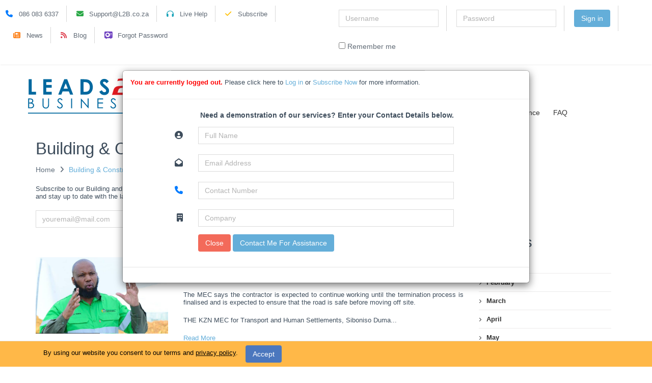

--- FILE ---
content_type: text/html; charset=utf-8
request_url: https://www.l2b.co.za/News?date=2023-07-24
body_size: 51556
content:
<!DOCTYPE html>
<html xmlns="http://www.w3.org/1999/xhtml" lang="en">
<head>
    <!-- Google Tag Manager -->
    <script defer>
        (function (w, d, s, l, i) {
            w[l] = w[l] || [];
            w[l].push({ 'gtm.start': new Date().getTime(), event: 'gtm.js' });
            var f = d.getElementsByTagName(s)[0],
                j = d.createElement(s), dl = l != 'dataLayer' ? '&l=' + l : '';
            j.async = true;
            j.src = 'https://www.googletagmanager.com/gtm.js?id=' + i + dl;
            f.parentNode.insertBefore(j, f);
        })(window, document, 'script', 'dataLayer', 'GTM-NRD6VHF');
    </script>

    <!-- Meta Titles -->
    

<meta charset="utf-8">
<title>
    Leads 2 Business: Building &amp; Construction News
</title>
<meta name="viewport" content="width=device-width, initial-scale=1.0">
<meta http-equiv="X-UA-Compatible" content="IE=edge,chrome=1">
<meta name="description" content="Leads 2 Business: The Latest Tenders in the Building &amp; Construction Industry for Clients, Professionals, Contractors and Suppliers in South Africa &amp; Africa" />


<meta name="author" content="L2B">
<meta name="msapplication-config" content="none" />
<meta property="og:site_name" content="Leads 2 Business">
<meta property="og:title" content="Leads 2 Business: Building &amp; Construction News">
<meta property="og:description" content="Leads 2 Business: The Latest Tenders in the Building &amp; Construction Industry for Clients, Professionals, Contractors and Suppliers in South Africa &amp; Africa">
<meta property="og:type" content="website">
<meta property="og:url" content="https://www.l2b.co.za/News?date=2023-07-24">





    <!-- Canonical URL -->

    <link rel="canonical" href="https://www.l2b.co.za/News" />

    <!-- Deferred JavaScript -->
    <script defer src="/Public/Javascript/cookie.js"></script>
    <script defer>
        var JavaScriptURLs = {
            ScrollToTopImage: "https://static.l2b.co.za/Images/Landing/Icons/up.png",
            GlobalImgPath: "https://static.l2b.co.za/Images/Layout/"
        };
    </script>

    <!-- Render Bundled and Deferred CSS -->
    <link rel="stylesheet" type="text/css" href="/Public/CSS/CombinedCSS/combined1_BootStrapLoggedOut_DD48189BA34DB74D81A2502411E6DDBD.css" />

    <!-- Render Bundled JavaScript -->
    <script type="text/javascript" src="/Public/Javascript/CombinedScripts/combined1_BootStrapLoggedOut_8FEC392FCEC557203C9EEC609F0D7A99.js"></script>
</head>
<body class="corporate" onload="ExecuteOnBodyLoad();">
    <!-- Google Tag Manager (noscript) -->
    <noscript>
        <iframe src="https://www.googletagmanager.com/ns.html?id=GTM-NRD6VHF"
                height="0" width="0" style="display:none;visibility:hidden"></iframe>
    </noscript>

    <!-- Navigation Bar -->
    <div class="navbar">
        <head>
    <!-- Preload the Logo -->
    <link rel="preload" href="/L2B-Online-Tenders.svg" as="image" type="image/svg+xml">
</head>

<style type="text/css">
    /* Color Customization for Font Awesome Icons */
    .fa-phone {
        color: #007bff; /* Blue */
    }

    .fa-envelope-o {
        color: #28a745; /* Green */
    }

    .fa-headphones {
        color: #17a2b8; /* Teal */
    }

    .fa-check {
        color: #ffc107; /* Yellow */
    }

    .fa-newspaper-o {
        color: #fd7e14; /* Orange */
    }

    .fa-rss {
        color: #dc3545; /* Red */
    }

    .fa-vault {
        color: #6f42c1; /* Purple */
    }

    .fa-search {
        color: white; /* Keeps the search icon white */
    }

    /* Add hover effect for icons */
    .pre-header i:hover {
        opacity: 0.8; /* Slight transparency on hover */
    }

    /* Add padding and margin to icons and list items */
    .pre-header li {
        padding: 8px 15px; /* Add horizontal and vertical padding to the list items */
        margin-bottom: 10px; /* Add margin below each item for better stacking */
    }

    .pre-header i {
        padding-right: 8px; /* Add padding to the right of the icon */
    }

    /* Ensure the layout stacks properly on smaller screens */
    @media (max-width: 768px) {
        .pre-header li {
            margin-bottom: 15px; /* Increase space between items on smaller screens */
        }
    }
</style>

<!-- BEGIN TOP BAR -->
<div class="pre-header">
    <div class="container-fluid">
        <div class="row">
            <!-- BEGIN TOP BAR LEFT PART -->
            <div class="col-md-6 additional-shop-info">
                <ul id="ulTopLinks" class="list-unstyled list-inline pull-left">
                    <li>
                        <i class="fa fa-phone"></i>
                        086 083 6337
                    </li>
                    <li>
                        <i class="fa fa-envelope-o"></i>
                        <a href='mailto:Support@L2B.co.za'>Support@L2B.co.za</a>
                    </li>
                    <li>
                        <i class="fa fa-headphones"></i>
                        <a  href="javascript:void(window.open('https://lh.l2b.co.za/chat.php?','','width=600,height=600,left=0,top=0,resizable=yes,menubar=no,location=no,status=yes,scrollbars=yes'))">Live Help</a>
                    </li>
                    <li>
                        <i class="fa fa-check"></i>
                        <a href="https://bid.l2b.co.za/register" target="_blank">Subscribe</a>
                    </li>
                    <li>
                        <i class="fa fa-newspaper-o"></i>
                        <a href="/News?date=2026-01-20" target="_blank">News</a>
                    </li>
                    <li>
                        <i class="fa fa-rss"></i>
                        <a href="https://blog.l2b.co.za" target="_blank">Blog</a>
                    </li>
                    <li>
                        <i class="fa fa-vault"></i>
                        <a href="#" data-toggle="modal" data-target="#basic">Forgot Password</a>
                    </li>
                </ul>
            </div>
            <!-- END TOP BAR LEFT PART -->
            <!-- BEGIN TOP BAR MENU -->
            <div class="col-md-6 additional-nav">
                <form id="frmLogin" action="/login" class="form-inline" method="post" role="form">
                    <input name="__RequestVerificationToken" type="hidden" value="AJIA_S8ryozbGiD2Z25S2hrO3v5TtWLIEQf7B0T4j_1TZ7TK6ig9gUbOCIjNuccaczl0xdxKir5ddDSlqRMC97FHSUj6mHwHKdpzkldm1FI1" />
                    <input id="NewPoPiAgreement" name="NewPoPiAgreement" type="hidden" value="false" />
                    <ul id="ulLoginLinks" class="list-unstyled list-inline pull-right">
                        <li>
                            <label class="sr-only" for="username">Username</label>
                            <input type="text" class="form-control" id="username" name="username" placeholder="Username">
                        </li>
                        <li>
                            <label class="sr-only" for="password">Password</label>
                            <input type="password" class="form-control" id="password" name="password" placeholder="Password">
                        </li>
                        <li>
                            <button type="button" class="btn btn-primary" onclick="javascript: funcLogin();">Sign in</button>
                        </li>
                        <li>
                            <div class="checkbox" style="display: inline-block; margin-top: 0; margin-bottom: 0; vertical-align: middle">
                                <div class="checker">
                                    <span>
                                        <label>
                                            <input data-val="true" data-val-required="The Stay Logged In field is required." id="RememberMe" name="RememberMe" type="checkbox" value="true" /><input name="RememberMe" type="hidden" value="false" />
                                            Remember me
                                        </label>
                                    </span>
                                </div>
                            </div>
                        </li>
                    </ul>
                </form>
            </div>
            <!-- END TOP BAR MENU -->
        </div>
    </div>
</div>
<!-- END TOP BAR -->
<!-- Main Container -->
<div class="container-fluid">
    <!-- Logo Section -->
    <div class="row align-items-center">
        <div class="col-md-3">
            <a class="site-logo" href="/">
                <img src="/L2B-Online-Tenders.svg"
                     alt="Leads 2 Business - Online Tender Opportunities"
                     height="100"
                     width="280">
            </a>
        </div>
        <!-- Search Form Section -->
        <!-- Centered Search Form Section -->
        <div class="d-flex justify-content-center">
            <div class="col-md-6">
<form action="/Search/GlobalSearch" method="post">                    <div class="input-group" style="margin-top: 10px; max-width: 800
			0px;">
                        <input type="text"
                               placeholder="Search for Tenders or Projects here"
                               class="form-control input-lg"
                               name="GlobalSearch_SearchText">
                        <span class="input-group-btn">
                            <button class="btn btn-primary btn-lg" type="submit">
                                <i class="fa fa-search"></i> Search
                            </button>
                        </span>
                    </div>
</form>            </div>
        </div>

        <!-- Navigation Items -->
        <div class="col-md-8">
            <div class="header-navigation pull-left font-transform-inherit">
                <ul class="nav nav-pills" style="margin-top: 0px;">
                    <li id="L2B_Home"><a href="/">Home</a></li>
                    <li id="L2B_Tenders" class="dropdown">
                        <a class="dropdown-toggle" data-toggle="dropdown" href="#">Tenders</a>
                        <ul role="menu" class="dropdown-menu">
                            <li><a href="/Tenders/Tenders-In-South-Africa">Tenders in South Africa</a></li>
                            <li><a href="/Tenders/Tender-Africa">Tenders in Africa</a></li>
                            <li><a href="/Tenders/Tender-Awards">Tender Awards</a></li>
                            <li><a href="/Tenders/Tender-Pricing">Tender Pricing</a></li>
                            <li><a href="/Tenders/Tender-Market-Intelligence">Market Intelligence</a></li>
                        </ul>
                    </li>
                    <li id="L2B_Projects" class="dropdown">
                        <a class="dropdown-toggle" data-toggle="dropdown" href="#">Projects</a>
                        <ul role="menu" class="dropdown-menu">
                            <li><a href="/Projects/Private-Construction-Jobs">Private Construction Projects</a></li>
                            <li><a href="/Projects/Project-Development-Phases">Project Development Phases</a></li>
                            <li><a href="/Projects/Project-Market-Intelligence">Market Intelligence</a></li>
                        </ul>
                    </li>
                    <li id="L2B_L2Q" class="dropdown">
                        <a class="dropdown-toggle" data-toggle="dropdown" href="#">L2Q</a>
                        <ul role="menu" class="dropdown-menu">
                            <li><a href="/L2Q/Price-Bill-Of-Quantities">Price Bills of Quantity</a></li>
                            <li><a href="/L2Q/Construction-RFQ">RFQ System</a></li>
                        </ul>
                    </li>
                    <li id="L2B_Pricing" class="dropdown">
                        <a class="dropdown-toggle" data-toggle="dropdown" href="#">Pricing</a>
                        <ul role="menu" class="dropdown-menu">
                            <li><a href="/Pricing">Pricing</a></li>
                            <li><a href="/Testimonials">Testimonials</a></li>
                        </ul>
                    </li>
                    <li><a href="https://wiki.l2b.co.za/" target="_blank">Help</a></li>
                    <li id="L2B_ContactUs"><a href="/Contact-Us">Contact Us</a></li>
                    <li id="L2B_ExploreLeads"><a href="/Explore-Leads">Explore Leads</a></li>
                    <li id="L2B_CAR_Insurance"><a href="/Tenders/Tender-Resources/CAR-Insurance">C.A.R Insurance</a></li>
                    <li id="L2B_FAQ"><a href="/FAQ">FAQ</a></li>
                </ul>
            </div>
        </div>


    </div>
</div>

<div class="modal fade" id="PoPiAgreement" tabindex="-1" role="dialog" aria-hidden="true">
    <div class="modal-dialog">
        <div class="modal-content">
            <div class="modal-header">
                <button type="button" class="close" data-dismiss="modal" aria-hidden="true"></button>
                <h4 class="modal-title">Terms and Conditions</h4>
            </div>
            <div class="modal-body">
                <p> By using our website you are consenting to our use of cookies, our Terms and Conditions in accordance with our <a href="/Privacy-Policy" target="_blank">Privacy Policy</a> which includes reference to the POPI Act. </p>
            </div>
            <div class="modal-footer">
                <button type="button" class="btn grey-salsa btn-outline" data-dismiss="modal" aria-hidden="true"> Cancel </button>
                <button type="submit" class="btn blue pull-right" onclick="javascript: funcAcceptAgreement();"> Accept </button>
            </div>
        </div>
    </div>
</div>

<script type="text/javascript">
    function funcLogin() {
        $.ajax({
            url: '/Session/LoadPoPiAgreement?',
            dataType: "json",
            cache: false,
            data: { Username: $('#username').val() },
            success: function (result) { onSuccess(result); },
            error: function (result) { onFail(result); }
        });
    }

    function onFail(result) {
        if (result.status === 200) {
            onSuccess(result);
        }
        else {
            Alert.Error("FAILED : " + result.status + ' ' + result.statusText);
        }
    }

    function onSuccess(result) {
        if (result) {
            $('#PoPiAgreement').modal('show');
        } else {
            $('#frmLogin').submit();
        }
    }

    function funcAcceptAgreement() {
        $('#PoPiAgreement').modal('hide');
        $('#NewPoPiAgreement').val("true");
        $('#frmLogin').submit();
    }
</script>

<form action="/UserManagement/UserManagement/ResetPassword" class="forget-form" data-toggle="validator" method="post" role="form">    <div class="modal fade" id="basic" tabindex="-1" role="dialog" aria-hidden="true">
        <div class="modal-dialog">
            <div class="modal-content">
                <div class="modal-header">
                    <button type="button" class="close red-button" data-dismiss="modal" aria-hidden="true">&times;</button>
                    <h4 class="modal-title">Forgot your Password?</h4>
                </div>
                <div class="modal-body">
                    <p>Enter your Username here and a New Password will be Emailed to you.</p>
                    <div class="form-group">
                        <div class="input-icon">
                            <i class="fa fa-user"></i>
                            <input class="form-control placeholder-no-fix" type="text" placeholder="UserName" id="UserName" name="UserName" data-error="Please enter Username" required autocomplete="username" />
                            <div class="help-block with-errors"></div>
                        </div>
                    </div>
                </div>
                <div class="modal-footer">
                    <button type="button" class="btn grey-salsa btn-outline" data-dismiss="modal" aria-hidden="true">Cancel</button>
                    <button type="submit" class="btn blue">Submit</button>
                </div>
            </div>
        </div>
    </div>
</form>
    </div>

    <!-- Cookie Consent -->
    <div id="cookie_directive_container" class="container" style="display: none;">
        <nav class="navbar navbar-default navbar-fixed-bottom" style="background-color: #ffb848;">
            <div class="container">
                <div class="navbar-inner navbar-content-center" id="cookie_accept">
                    <a href="#" class="btn btn-success bg-blue-steel navbar-btn">Accept</a>
                    <p class="text-muted credit navbar-text" style="color:black;">
                        By using our website you consent to our terms and
                        <a href="/Privacy-Policy" target="_blank" style="color:black;"><u>privacy policy</u></a>.
                    </p>
                </div>
            </div>
        </nav>
    </div>

    <!-- Main Content -->
    <section>
        <article>
            <div class="main">
                    <header>
                        <div class="container">
                                <h1>
                                    Building &amp; Construction News
                                </h1>
                                                            <ul class="breadcrumb">
                                    <li><a href="/">Home</a></li>
                                        <li class="active">
                                                <span>Building &amp; Construction News</span>
                                        </li>
                                </ul>
                        </div>
                    </header>

                
                

    <div class="container">
<!-- BEGIN SIDEBAR & CONTENT -->
<div class="row">
    <!-- BEGIN CONTENT -->
    <div class="col-md-12 col-sm-12">
        <div class="content-page">
            <div class="row">
                <div class="col-md-4">
                    <p>Subscribe to our Building and Construction News for Free and stay up to date with the latest Industry News!</p>
                    <form action="javascript:News.AddAdvisoryEmail($('#newsAdvisoryadder').val())">
                        <div class="input-group">
                            <input type="text" placeholder="youremail@mail.com" class="form-control" id="newsAdvisoryadder" />
                            <span class="input-group-btn">
                                <button class="btn btn-primary" type="submit">Subscribe</button>
                            </span>
                        </div>
                    </form>
                    <br />
                </div>
                <!-- BEGIN LEFT SIDEBAR -->
                <div class="col-md-9 col-sm-9 news-posts">
                        <div class="row">
                            <div class="col-md-4 col-sm-4 NewsImage">
                                 <!-- BEGIN NEWS IMAGE -->
<img src='https://static.l2b.co.za/Images/Uploads/Photos//f6e6b456-0cbc-44b8-ac35-c41a9c9df9b7.png' class='img-responsive' alt=' KZN MEC for Transport and Human Settlements Siboniso Duma. ' /><!-- END NEWS IMAGE -->
                            </div>
                            <div class="col-md-8 col-sm-8">
                                <h2>
<a href="/Construction-News/Stapleton-Road-contract-terminated-over-failure-to?Id=9765cb9c-8c90-4734-b22a-913621011325&amp;strLength=short" target="_blank"> Stapleton Road contract terminated over failure to deliver </a>                                </h2>
                                <ul class="news-info">
                                    <li><i class="fa fa-calendar"></i> 31-07-2025</li>
                                    <li><i class="fa fa-tags"></i> Highway Mail</li>
                                </ul>
                                <p>
<p>The MEC says the contractor is expected to continue working until the termination process is finalised and is expected to ensure that the road is safe before moving off site.</p>

<p>THE KZN MEC for Transport and Human Settlements, Siboniso Duma<font>...</font>
                                </p>
<a class="more" href="/Construction-News/Stapleton-Road-contract-terminated-over-failure-to?Id=9765cb9c-8c90-4734-b22a-913621011325&amp;strLength=short" target="_blank">Read More</a>                            </div>
                        </div>
                        <hr class="news-post-sep">
                        <div class="row">
                            <div class="col-md-4 col-sm-4 NewsImage">
                                 <!-- BEGIN NEWS IMAGE -->
<img src='https://static.l2b.co.za/Images/Uploads/Photos//4b7b1899-bd05-4290-a0b2-2bec7f792376.png' class='img-responsive' alt='Picture: Pexels.com' /><!-- END NEWS IMAGE -->
                            </div>
                            <div class="col-md-8 col-sm-8">
                                <h2>
<a href="/Construction-News/KZN-Transport-Dept-terminates-agreement-with-multi?Id=d8ed9c41-c776-4e2b-aa80-908cde6e3a72&amp;strLength=short" target="_blank">KZN Transport Dept terminates agreement with multimillion-rand road construction contractor</a>                                </h2>
                                <ul class="news-info">
                                    <li><i class="fa fa-calendar"></i> 31-07-2025</li>
                                    <li><i class="fa fa-tags"></i> Eyewitnessnews</li>
                                </ul>
                                <p>
<p>This is after the contractor failed to meet the deadline for work on the P577-02 road between Cowie&rsquo;s Hill and New Germany in Pinetown.</p>

<p>DURBAN - In KwaZulu-Natal, the Department of Transport has terminated its agreement with a mult<font>...</font>
                                </p>
<a class="more" href="/Construction-News/KZN-Transport-Dept-terminates-agreement-with-multi?Id=d8ed9c41-c776-4e2b-aa80-908cde6e3a72&amp;strLength=short" target="_blank">Read More</a>                            </div>
                        </div>
                        <hr class="news-post-sep">
                        <div class="row">
                            <div class="col-md-4 col-sm-4 NewsImage">
                                 <!-- BEGIN NEWS IMAGE -->
<img src='https://static.l2b.co.za/Images/Uploads/Photos//39a68698-d4d9-4d69-a626-411f7085834d.png' class='img-responsive' alt=' Mayor Zama Sibisi has launched two road construction projects. ' /><!-- END NEWS IMAGE -->
                            </div>
                            <div class="col-md-8 col-sm-8">
                                <h2>
<a href="/Construction-News/R12-million-for-road-projects-in-Driefontein-and-A?Id=66ff2194-829c-40e8-8901-483459904a29&amp;strLength=short" target="_blank"> R12 million for road projects in Driefontein and Acaciavale </a>                                </h2>
                                <ul class="news-info">
                                    <li><i class="fa fa-calendar"></i> 31-07-2025</li>
                                    <li><i class="fa fa-tags"></i> Northern Natal News</li>
                                </ul>
                                <p>
<p>The municipality underscored the importance of ongoing communication and community support to ensure the smooth and successful delivery of both projects, on time and to the highest of standards.</p>

<p>Mayor Zama Sibisi yesterday (July 29) intr<font>...</font>
                                </p>
<a class="more" href="/Construction-News/R12-million-for-road-projects-in-Driefontein-and-A?Id=66ff2194-829c-40e8-8901-483459904a29&amp;strLength=short" target="_blank">Read More</a>                            </div>
                        </div>
                        <hr class="news-post-sep">
                        <div class="row">
                            <div class="col-md-4 col-sm-4 NewsImage">
                                 <!-- BEGIN NEWS IMAGE -->
<img src='https://static.l2b.co.za/Images/Uploads/Photos//0cdec9f3-c377-438a-8c3a-60ef36d41368.png' class='img-responsive' alt='File Photo' /><!-- END NEWS IMAGE -->
                            </div>
                            <div class="col-md-8 col-sm-8">
                                <h2>
<a href="/Construction-News/Cape-Town-spent-a-record-R9-5bn-on-infrastructure-?Id=8032f93c-9491-42eb-a8e6-f347a64a0393&amp;strLength=long" target="_blank">Cape Town spent a record R9.5bn on infrastructure in 2024/25</a>                                </h2>
                                <ul class="news-info">
                                    <li><i class="fa fa-calendar"></i> 31-07-2025</li>
                                    <li><i class="fa fa-tags"></i> Smile FM</li>
                                </ul>
                                <p>
<p>Cape Town Mayor Geordin Hill-Lewis has announced that the City successfully invested R9.5 billion in infrastructure in 2024/25, an all-time record for a South African metro.</p>

<p>It also represents 92,3% of the City&rsquo;s full-year infrastr<font>...</font>
                                </p>
<a class="more" href="/Construction-News/Cape-Town-spent-a-record-R9-5bn-on-infrastructure-?Id=8032f93c-9491-42eb-a8e6-f347a64a0393&amp;strLength=long" target="_blank">Read More</a>                            </div>
                        </div>
                        <hr class="news-post-sep">
                        <div class="row">
                            <div class="col-md-4 col-sm-4 NewsImage">
                                 <!-- BEGIN NEWS IMAGE -->
<img src='https://static.l2b.co.za/Images/Uploads/Photos//78d537c9-8d91-4832-beb7-7a5858db3768.png' class='img-responsive' alt='Residents of Zone 7 in Sebokeng have lost all hope in having a tarred road on U Street. ' /><!-- END NEWS IMAGE -->
                            </div>
                            <div class="col-md-8 col-sm-8">
                                <h2>
<a href="/Construction-News/Multimillion-rand-road-project-still-not-finished-?Id=1d81dda6-6032-4182-8a5c-81ee942abc69&amp;strLength=long" target="_blank"> Multimillion-rand road project still not finished 12 years later</a>                                </h2>
                                <ul class="news-info">
                                    <li><i class="fa fa-calendar"></i> 30-07-2025</li>
                                    <li><i class="fa fa-tags"></i> Sowetan Live</li>
                                </ul>
                                <p>
<p>Claims of nonpayment by subcontractors</p>

<p>A contractor has told of how extortionists forced him to abandon a multimillion rand road construction project after his equipment was vandalised for refusing to badge to demands for payment.</p>
<font>...</font>
                                </p>
<a class="more" href="/Construction-News/Multimillion-rand-road-project-still-not-finished-?Id=1d81dda6-6032-4182-8a5c-81ee942abc69&amp;strLength=long" target="_blank">Read More</a>                            </div>
                        </div>
                        <hr class="news-post-sep">
                        <div class="row">
                            <div class="col-md-4 col-sm-4 NewsImage">
                                 <!-- BEGIN NEWS IMAGE -->
<img src='https://static.l2b.co.za/Images/Uploads/Photos//055bb300-203b-4217-a840-d8d15f84cd42.png' class='img-responsive' alt='Flood damage repair progress update' /><!-- END NEWS IMAGE -->
                            </div>
                            <div class="col-md-8 col-sm-8">
                                <h2>
<a href="/Construction-News/Flood-damage-repair-progress-update-Seven-Passes-?Id=e5d1541c-b536-4f4c-bc72-bc706dcfae1d&amp;strLength=long" target="_blank"> Flood damage repair progress update, Seven Passes Road and others</a>                                </h2>
                                <ul class="news-info">
                                    <li><i class="fa fa-calendar"></i> 30-07-2025</li>
                                    <li><i class="fa fa-tags"></i> Western Cape Government</li>
                                </ul>
                                <p>
<p><strong>Media Release by Western Cape Minister of Infrastructure, Tertuis Simmers</strong></p>

<p><strong>Background</strong></p>

<p>Since November 2021, the Garden Route District Municipality area has experienced repeated flooding events in<font>...</font>
                                </p>
<a class="more" href="/Construction-News/Flood-damage-repair-progress-update-Seven-Passes-?Id=e5d1541c-b536-4f4c-bc72-bc706dcfae1d&amp;strLength=long" target="_blank">Read More</a>                            </div>
                        </div>
                        <hr class="news-post-sep">
                        <div class="row">
                            <div class="col-md-4 col-sm-4 NewsImage">
                                 <!-- BEGIN NEWS IMAGE -->
<img src='https://static.l2b.co.za/Images/Uploads/Photos//a0fbcc17-8e83-4f58-9cf8-59657a31f0d6.png' class='img-responsive' alt=' Photo for illustration. New road project in Maruleng sparks dispute. ' /><!-- END NEWS IMAGE -->
                            </div>
                            <div class="col-md-8 col-sm-8">
                                <h2>
<a href="/Construction-News/Land-row-erupts-over-Sanral-road-project-in-Marule?Id=5059b1c3-fc33-4a6c-a125-49f46cdd9040&amp;strLength=short" target="_blank"> Land row erupts over Sanral road project in Maruleng </a>                                </h2>
                                <ul class="news-info">
                                    <li><i class="fa fa-calendar"></i> 30-07-2025</li>
                                    <li><i class="fa fa-tags"></i> Letaba Herald</li>
                                </ul>
                                <p>
<p>A land dispute over Sanral&rsquo;s road project pits the Maila-Manjana Mahlo group against the Sekororo Traditional Council.</p>

<p>HOEDSPRUIT &ndash; A major infrastructure development in Maruleng Local Municipality, Sanral&rsquo;s Calais and <font>...</font>
                                </p>
<a class="more" href="/Construction-News/Land-row-erupts-over-Sanral-road-project-in-Marule?Id=5059b1c3-fc33-4a6c-a125-49f46cdd9040&amp;strLength=short" target="_blank">Read More</a>                            </div>
                        </div>
                        <hr class="news-post-sep">
                        <div class="row">
                            <div class="col-md-4 col-sm-4 NewsImage">
                                 <!-- BEGIN NEWS IMAGE -->
<img src='https://static.l2b.co.za/Images/Uploads/Photos//208ea4c6-0e4a-4060-b4bc-29960a635194.png' class='img-responsive' alt='Sinkhole repairs conducted in February on Oxford Road and Cotswold Drive in Saxonwold. ' /><!-- END NEWS IMAGE -->
                            </div>
                            <div class="col-md-8 col-sm-8">
                                <h2>
<a href="/Construction-News/Sinkhole-repair-on-Oxford-and-Cotswold-roads-delay?Id=020c77ea-265c-4cbc-ad7f-a39c01845719&amp;strLength=short" target="_blank"> Sinkhole repair on Oxford and Cotswold roads delayed </a>                                </h2>
                                <ul class="news-info">
                                    <li><i class="fa fa-calendar"></i> 30-07-2025</li>
                                    <li><i class="fa fa-tags"></i> Rosebank Killarney Gazette</li>
                                </ul>
                                <p>
<p>Persistent hydraulic challenges delay the sinkhole repair on Oxford and Cotswold roads.</p>

<p>The Johannesburg Roads Agency&rsquo;s (JRA) sinkhole repair on Oxford and Cotswold roads in Saxonwold continues to be delayed due to hydraulic challe<font>...</font>
                                </p>
<a class="more" href="/Construction-News/Sinkhole-repair-on-Oxford-and-Cotswold-roads-delay?Id=020c77ea-265c-4cbc-ad7f-a39c01845719&amp;strLength=short" target="_blank">Read More</a>                            </div>
                        </div>
                        <hr class="news-post-sep">
                        <div class="row">
                            <div class="col-md-4 col-sm-4 NewsImage">
                                 <!-- BEGIN NEWS IMAGE -->
<img src='https://static.l2b.co.za/Images/Uploads/Photos//4e888f17-071b-424c-ab19-229867578888.png' class='img-responsive' alt='Free State Roads Department ' /><!-- END NEWS IMAGE -->
                            </div>
                            <div class="col-md-8 col-sm-8">
                                <h2>
<a href="/Construction-News/Only-R23-Million-Spent-Not-R214-Million-Free-Sta?Id=5ed4417a-0f79-4677-ba63-54286862a129&amp;strLength=long" target="_blank">Only R23 Million Spent, Not R214 Million: Free State Roads Department Refutes R709 Road Project Fraud Claims by City Press, Insists Road Work is Advancing</a>                                </h2>
                                <ul class="news-info">
                                    <li><i class="fa fa-calendar"></i> 29-07-2025</li>
                                    <li><i class="fa fa-tags"></i> Central News</li>
                                </ul>
                                <p>
<p>In a fiery statement released on Monday, 28 July 2025, the Free State Department of Community Safety, Roads and Transport has strongly denied allegations of fraud and abandonment in the R709 road rehabilitation project between Tweespruit and Excel<font>...</font>
                                </p>
<a class="more" href="/Construction-News/Only-R23-Million-Spent-Not-R214-Million-Free-Sta?Id=5ed4417a-0f79-4677-ba63-54286862a129&amp;strLength=long" target="_blank">Read More</a>                            </div>
                        </div>
                        <hr class="news-post-sep">
                        <div class="row">
                            <div class="col-md-4 col-sm-4 NewsImage">
                                 <!-- BEGIN NEWS IMAGE -->
<img src='https://static.l2b.co.za/Images/Uploads/Photos//03fcb758-ee29-4d7b-b784-05d96627b6b0.png' class='img-responsive' alt='File Photo' /><!-- END NEWS IMAGE -->
                            </div>
                            <div class="col-md-8 col-sm-8">
                                <h2>
<a href="/Construction-News/ABOUT-R270-MILLION-SET-ASIDE-TO-FIX-ROADS-STORMWA?Id=ff6aad39-1ae0-4c54-ae03-ce9a0cb91e3d&amp;strLength=short" target="_blank"> ABOUT R270 MILLION SET ASIDE TO FIX ROADS, STORMWATER DRAINAGES AND BRIDGES </a>                                </h2>
                                <ul class="news-info">
                                    <li><i class="fa fa-calendar"></i> 29-07-2025</li>
                                    <li><i class="fa fa-tags"></i> City of Ekurhuleni</li>
                                </ul>
                                <p>
<p>The City of Ekurhuleni has set aside R275 million for urgent maintenance of roads, stormwater drainages, road signage and bridges in the current budget for 2025/26 financial year.</p>

<p>This allocation is crucial to make progress in road maint<font>...</font>
                                </p>
<a class="more" href="/Construction-News/ABOUT-R270-MILLION-SET-ASIDE-TO-FIX-ROADS-STORMWA?Id=ff6aad39-1ae0-4c54-ae03-ce9a0cb91e3d&amp;strLength=short" target="_blank">Read More</a>                            </div>
                        </div>
                        <hr class="news-post-sep">
                </div>
                <!-- END LEFT SIDEBAR -->
                <!-- BEGIN RIGHT SIDEBAR -->
                <div class="col-md-3 col-sm-3 news-sidebar">
                    <!-- ARCHIVE START -->
                    <h2 class="no-top-space">Archives</h2>
                    <ul class="nav sidebar-categories margin-bottom-40" style="font-weight: bold">
                        <li id="liJanuary">
                            <a href="/News?date=2026-01-20">January</a>
                        </li>
                        <li id="liFebruary">
                            <a href="/News?date=2025-02-20">February</a>
                        </li>
                        <li id="liMarch">
                            <a href="/News?date=2025-03-20">March</a>
                        </li>
                        <li id="liApril">
                            <a href="/News?date=2025-04-20">April</a>
                        </li>
                        <li id="liMay">
                            <a href="/News?date=2025-05-20">May</a>
                        </li>
                        <li id="liJune">
                            <a href="/News?date=2025-06-20">June</a>
                        </li>
                        <li id="liJuly">
                            <a href="/News?date=2025-07-20">July</a>
                        </li>
                        <li id="liAugust">
                            <a href="/News?date=2025-08-20">August</a>
                        </li>
                        <li id="liSeptember">
                            <a href="/News?date=2025-09-20">September</a>
                        </li>
                        <li id="liOctober">
                            <a href="/News?date=2025-10-20">October</a>
                        </li>
                        <li id="liNovember">
                            <a href="/News?date=2025-11-20">November</a>
                        </li>
                        <li id="liDecember">
                            <a href="/News?date=2025-12-20">December</a>
                        </li>
                    </ul>
                    <!-- ARCHIVE END -->
                </div>
                <!-- END RIGHT SIDEBAR -->
            </div>
        </div>
    </div>
    <!-- END CONTENT -->
</div>
<!-- END SIDEBAR & CONTENT -->
    </div>
<script type="text/javascript">
    function ExecuteOnLoad() {
        $("#li" + 'July').addClass("active");
    }
</script>

<style type="text/css">
    .NewsImage img {
        width: auto;
        height: 235px;
        object-fit: contain;
        display: block;
        margin: 0 auto;
    }
</style>

                    <div class="container-fluid d-flex justify-content-center">
                        <div class="row justify-content-center align-items-center"
                             style="display: flex; flex-wrap: wrap; width: 80%; padding: 30px; text-align: center;">

                            <div class="d-flex justify-content-center w-100">
                                

    <div class="container-fluid d-flex justify-content-center">



        <div class="row justify-content-center align-items-center text-center"
             style="display: flex; flex-wrap: wrap; width: 130%; padding: 10px;">

                <div class="col-lg-3 col-md-4 col-sm-6 col-xs-12 d-flex justify-content-center" style="padding: 10px;">
                    <div class="thumbnail banner-box">


                        <div id="AADIV81" class="ad-container"></div>

                        <script async>
                            var s = document.createElement("script");
                            s.src = "https://ad.l2b.co.za/ser.php?t=AADIV81&f=81";
                            document.head.appendChild(s);
                        </script>
                    </div>
                </div>
                <div class="col-lg-3 col-md-4 col-sm-6 col-xs-12 d-flex justify-content-center" style="padding: 10px;">
                    <div class="thumbnail banner-box">


                        <div id="AADIV96" class="ad-container"></div>

                        <script async>
                            var s = document.createElement("script");
                            s.src = "https://ad.l2b.co.za/ser.php?t=AADIV96&f=96";
                            document.head.appendChild(s);
                        </script>
                    </div>
                </div>
                <div class="col-lg-3 col-md-4 col-sm-6 col-xs-12 d-flex justify-content-center" style="padding: 10px;">
                    <div class="thumbnail banner-box">


                        <div id="AADIV97" class="ad-container"></div>

                        <script async>
                            var s = document.createElement("script");
                            s.src = "https://ad.l2b.co.za/ser.php?t=AADIV97&f=97";
                            document.head.appendChild(s);
                        </script>
                    </div>
                </div>
                <div class="col-lg-3 col-md-4 col-sm-6 col-xs-12 d-flex justify-content-center" style="padding: 10px;">
                    <div class="thumbnail banner-box">


                        <div id="AADIV98" class="ad-container"></div>

                        <script async>
                            var s = document.createElement("script");
                            s.src = "https://ad.l2b.co.za/ser.php?t=AADIV98&f=98";
                            document.head.appendChild(s);
                        </script>
                    </div>
                </div>
        </div>
    </div>

<style>
    .banner-box {
        border: 5px solid #bbb; /* Light grey border */
        border-radius: 12px; /* Rounded corners */
        padding: 15px; /* More padding */
        width: 100% !important; /* ✅ Increased size by 145% */
        max-width: 450px; /* Prevents banners from getting too big */
        min-width: 250px; /* Prevents banners from getting too small */
        text-align: center; /* Centers content */
        display: flex;
        justify-content: center;
        align-items: center;
        background-color: #f8f8f8; /* Light background for better visibility */
    }
</style>
                            </div>

                        </div>
                    </div>
            </div>
        </article>
    </section>

    <!-- Footer -->
    

<!-- BEGIN FOOTER -->
<!-- FontAwesome 6 CDN -->
<link href="https://cdnjs.cloudflare.com/ajax/libs/font-awesome/6.5.0/css/all.min.css" rel="stylesheet">
<footer class="footer">
    <div class="container-fluid">
        <div class="row">
            <!-- Social Links Section -->
            <div class="col-md-12 text-center mb-3">
                <ul class="social-footer list-unstyled list-inline">
                    <li><a href="#" class="social-icon"><i class="fa-brands fa-facebook fa-lg"></i></a></li>
                    <li><a href="#" class="social-icon"><i class="fa-brands fa-instagram fa-lg"></i></a></li>
                    <li><a href="#" class="social-icon"><i class="fa-brands fa-linkedin fa-lg"></i></a></li>
                    <li><a href="#" class="social-icon"><i class="fa-brands fa-twitter fa-lg"></i></a></li>
                    <li><a href="#" class="social-icon"><i class="fa-brands fa-youtube fa-lg"></i></a></li>
                </ul>
            </div>
            <br>
            <!-- Add spacing -->
            <div class="w-100"></div> <!-- Forces a new row -->
            <div class="col-md-12 text-center mt-4">
                <br>
                <p>
                    © Cedrus Internet Solutions (Pty) Ltd 2026 www.L2B.co.za. All rights reserved.
                    <a href="/Privacy-Policy" target="_blank">Privacy Policy</a> |
                    <a href="/Site-Map" target="_blank">Site Map</a>
                </p>
            </div>
        </div>
    </div>
</footer>

<!-- END FOOTER -->
<!-- CSS -->
<style>
    .footer-link {
        color: white !important;
        text-decoration: none;
    }

    .pre-footer {
        background-color: #495361;
        padding: 20px;
    }

        .pre-footer .container {
            max-width: 1500px;
            margin: 0 auto;
        }

        .pre-footer .row {
            display: flex;
            flex-wrap: wrap;
            justify-content: space-between;
        }

        .pre-footer .col-md-3 {
            flex: 0 0 calc(25% - 20px);
            margin: 10px;
        }

    .footer-button {
        color: #ffffff;
        padding: 10px 20px;
        background-color: #d6a42f;
        border: none;
        border-radius: 5px;
        cursor: pointer;
    }

    .social-footer {
        display: flex;
        justify-content: center;
        gap: 15px;
        padding: 0;
    }

    .social-icon {
        color: #007bff;
        text-decoration: none;
        font-size: 24px;
        transition: color 0.3s ease;
    }

        .social-icon:hover {
            color: #0056b3;
        }

    .footer {
        padding-top: 20px;
        background-color: #495361;
        color: #fff;
        text-align: center;
    }

    .footer-contact {
        margin-bottom: 15px;
    }

    .footer-heading {
        color: white !important;
    }
</style>

    <!-- Schema Markup -->
    <script async type="application/ld+json">
    {
        "@context": "http://schema.org",
        "@type": "Organization",
        "name": "Leads 2 Business",
        "url": "https://www.l2b.co.za",
        "sameAs": [
            "https://www.facebook.com/Leads2Business",
            "https://www.linkedin.com/company/leads-2-business",
            "https://twitter.com/L2Bcoza",
            "https://www.youtube.com/user/L2Bcoza"
        ]
    }
    </script>

    <!-- Global Contact -->
    



<div id="ContactMeModal" class="modal fade" role="dialog" aria-hidden="true" style="z-index: 100000;top:15% !important">
    <div class="modal-dialog">
        <div class="modal-content">
            <div class="modal-header">
                <button type="button" class="close" data-dismiss="modal" aria-hidden="true"></button>
                <p>
                    <span style="color:red"><b>You are currently logged out.</b></span>  Please click here to <a href='/Session/Create?' rel='nofollow' > Log in </a>  or <a href="https://bid.l2b.co.za/register" target='_blank'>Subscribe Now </a> for more information.
                </p>
            </div>

<div class="modal-body">
    <form id="contactMeLoggedOutForm" class="form-horizontal" data_toggle="validator" role="form"  >
        <div class="form-body">
            <div class="form-group">
                <label class="col-md-10 control-label"><b>Need a demonstration of our services? Enter your Contact Details below.</b></label>
            </div>
            <div class="form-group">
                <label class="col-md-2 control-label"> <i class="fa fa-user-circle fa-lg"></i></label>
                <div class="col-md-8">
                    <input type="text" id="Fullname" name="Fullname" class="form-control" placeholder="Full Name" data_error="Please enter your Full Name" required="">
                    <div class="help-block with-errors"></div>
                </div>
            </div>
            <div class="form-group">
                <label class="col-md-2 control-label"><i class="fa fa-envelope-open fa-lg"></i></label>
                <div class="col-md-8">
                    <input type="text" id="EmailAddress" name="EmailAddress" class="form-control" placeholder="Email Address" data_error="Please enter a valid Email Address" required="">
                    <div class="help-block with-errors"></div>
                </div>
            </div>
            <div class="form-group">
                <label class="col-md-2 control-label"><i class="fa fa-phone fa-lg"></i></label>
                <div class="col-md-8">
                    <input type="tel" id="PhoneNumber" name="PhoneNumber" class="form-control" placeholder="Contact Number" data_error="Please enter a valid Contact Number" required="">
                    <div class="help-block with-errors"></div>
                </div>
            </div>
            <div class="form-group">
                <label class="col-md-2 control-label"><i class="fa fa-building fa-lg"></i></label>
                <div class="col-md-8">
                    <input type="text" id="CompanyName" name="CompanyName" class="form-control" placeholder="Company">
                </div>
            </div>
            <div class="form-group">
                <label class="col-md-2 control-label"></label>
                <div class="col-md-6">
                    <button class="btn red-haze" data-dismiss="modal" aria-hidden="true">Close</button>
                    <button class="btn btn-primary" type="button" onclick="javascript:SendLoggedOutUserContactMeEmail();">Contact Me For Assistance</button>
                </div>
            </div>
        </div>
    </form>
</div>

            <div class="modal-footer">
            </div>
        </div>
    </div>
</div>

<script type="text/javascript">

    $(function () {
        $('#ContactMeModal').modal('show');
    });

     function SendLoggedOutUserContactMeEmail() {
         if ($("#contactMeLoggedOutForm")[0].checkValidity()) {
             var model = {
                 FullName: $("#Fullname").val(),
                 PhoneNumber: $("#PhoneNumber").val(),
                 EmailAddress: $("#EmailAddress").val(),
                 CompanyName: $("#CompanyName").val()
             };

             if (model.FullName.trim() == '' || model.EmailAddress.trim() == '' || model.PhoneNumber.trim() == '') {
                 Alert.Error("Full name, Email Address and Phone number cannot be empty.");
                 $("#contactMeLoggedOutForm").validator("validate");
             }
             else {
                     $('#ContactMeModal').modal('hide');
                     $.ajax({
                            data: model,
                            type: "POST",
                            url: "/Users/LoggedOutUser/SendLoggedOutUserContactMeEmail?",
                            dataType: "json",
                            cache: false,
                            success: function (result) {
                                if (result.First == true) {
                                    Alert.Success(result.Second);
                                }
                                else {
                                    Alert.Warning(result.Second);
                                }
                            },
                            error: function (result) {
                                Alert.Error("Failed : " + result.status + " " + result.statusText);
                            }
                     });
             }
         } else {
             $("#contactMeLoggedOutForm").validator("validate");
         }
    }
</script>
</body>
</html>

--- FILE ---
content_type: application/javascript
request_url: https://www.l2b.co.za/Public/Javascript/cookie.js
body_size: 324
content:
jQuery(function(c){var e;null!=(e=function(e){var n,o,t,c=document.cookie.split(";");for(n=0;n<c.length;n++)if(o=c[n].substr(0,c[n].indexOf("=")),t=c[n].substr(c[n].indexOf("=")+1),(o=o.replace(/^\s+|\s+$/g,""))==e)return unescape(t)}("cookies_consent"))&&""!=e&&null!=e||c("#cookie_directive_container").show(),c("#cookie_accept .btn").click(function(){var e,n,o,t;e="cookies_consent",n=1,o=30,(t=new Date).setDate(t.getDate()+o),n=escape(n)+(null==o?"":"; expires="+t.toUTCString()),document.cookie=e+"="+n+"; path=/",c("#cookie_directive_container").hide("slow")})});

--- FILE ---
content_type: application/javascript
request_url: https://www.l2b.co.za/Public/Javascript/CombinedScripts/combined1_BootStrapLoggedOut_8FEC392FCEC557203C9EEC609F0D7A99.js
body_size: 650657
content:
!function(n,t){"object"==typeof module&&"object"==typeof module.exports?module.exports=n.document?t(n,!0):function(n){if(n.document)return t(n);throw new Error("jQuery requires a window with a document");}:t(n)}("undefined"!=typeof window?window:this,function(n,t){function re(n,t){return t.toUpperCase()}function li(n){var t=n.length,r=i.type(n);return"function"!==r&&!i.isWindow(n)&&(!(1!==n.nodeType||!t)||"array"===r||0===t||"number"==typeof t&&0<t&&t-1 in n)}function ai(n,t,r){if(i.isFunction(t))return i.grep(n,function(n,i){return!!t.call(n,i,n)!==r});if(t.nodeType)return i.grep(n,function(n){return n===t!==r});if("string"==typeof t){if(se.test(t))return i.filter(t,n,r);t=i.filter(t,n)}return i.grep(n,function(n){return 0<=i.inArray(n,t)!==r})}function vr(n,t){for(;(n=n[t])&&1!==n.nodeType;);return n}function yr(){u.addEventListener?(u.removeEventListener("DOMContentLoaded",w,!1),n.removeEventListener("load",w,!1)):(u.detachEvent("onreadystatechange",w),n.detachEvent("onload",w))}function w(){(u.addEventListener||"load"===event.type||"complete"===u.readyState)&&(yr(),i.ready())}function kr(n,t,r){if(void 0===r&&1===n.nodeType){var u="data-"+t.replace(br,"-$1").toLowerCase();if("string"==typeof(r=n.getAttribute(u))){try{r="true"===r||"false"!==r&&("null"===r?null:+r+""===r?+r:wr.test(r)?i.parseJSON(r):r)}catch(n){}i.data(n,t,r)}else r=void 0}return r}function yi(n){for(var t in n)if(("data"!==t||!i.isEmptyObject(n[t]))&&"toJSON"!==t)return;return 1}function dr(n,t,r,u){if(i.acceptData(n)){var s,o=i.expando,h=n.nodeType,e=h?i.cache:n,f=h?n[o]:n[o]&&o;if(f&&e[f]&&(u||e[f].data)||void 0!==r||"string"!=typeof t)return e[f=f||(h?n[o]=y.pop()||i.guid++:o)]||(e[f]=h?{}:{toJSON:i.noop}),"object"!=typeof t&&"function"!=typeof t||(u?e[f]=i.extend(e[f],t):e[f].data=i.extend(e[f].data,t)),n=e[f],u||(n.data||(n.data={}),n=n.data),void 0!==r&&(n[i.camelCase(t)]=r),"string"==typeof t?null==(s=n[t])&&(s=n[i.camelCase(t)]):s=n,s}}function gr(n,t,u){if(i.acceptData(n)){var o,s,h=n.nodeType,f=h?i.cache:n,e=h?n[i.expando]:i.expando;if(f[e]){if(t&&(o=u?f[e]:f[e].data)){for(s=(t=i.isArray(t)?t.concat(i.map(t,i.camelCase)):t in o||(t=i.camelCase(t))in o?[t]:t.split(" ")).length;s--;)delete o[t[s]];if(u?!yi(o):!i.isEmptyObject(o))return}(u||(delete f[e].data,yi(f[e])))&&(h?i.cleanData([n],!0):r.deleteExpando||f!=f.window?delete f[e]:f[e]=null)}}}function lt(n,t){return"none"===i.css(n=t||n,"display")||!i.contains(n.ownerDocument,n)}function bt(){return!0}function et(){return!1}function iu(){try{return u.activeElement}catch(n){}}function ru(n){var i=uu.split("|"),t=n.createDocumentFragment();if(t.createElement)for(;i.length;)t.createElement(i.pop());return t}function o(n,t){var f,u,e=0,r=typeof n.getElementsByTagName!=c?n.getElementsByTagName(t||"*"):typeof n.querySelectorAll!=c?n.querySelectorAll(t||"*"):void 0;if(!r)for(r=[],f=n.childNodes||n;null!=(u=f[e]);e++)!t||i.nodeName(u,t)?r.push(u):i.merge(r,o(u,t));return void 0===t||t&&i.nodeName(n,t)?i.merge([n],r):r}function ge(n){pi.test(n.type)&&(n.defaultChecked=n.checked)}function cu(n,t){return i.nodeName(n,"table")&&i.nodeName(11!==t.nodeType?t:t.firstChild,"tr")?n.getElementsByTagName("tbody")[0]||n.appendChild(n.ownerDocument.createElement("tbody")):n}function lu(n){return n.type=(null!==i.find.attr(n,"type"))+"/"+n.type,n}function au(n){var t=ke.exec(n.type);return t?n.type=t[1]:n.removeAttribute("type"),n}function gi(n,t){for(var u,r=0;null!=(u=n[r]);r++)i._data(u,"globalEval",!t||i._data(t[r],"globalEval"))}function vu(n,t){if(1===t.nodeType&&i.hasData(n)){var u,f,o,n=i._data(n),r=i._data(t,n),e=n.events;if(e)for(u in delete r.handle,r.events={},e)for(f=0,o=e[u].length;f<o;f++)i.event.add(t,u,e[u][f]);r.data&&(r.data=i.extend({},r.data))}}function yu(t,r){return t=i(r.createElement(t)).appendTo(r.body),r=n.getDefaultComputedStyle&&(r=n.getDefaultComputedStyle(t[0]))?r.display:i.css(t[0],"display"),t.detach(),r}function dt(n){var r=u,t=nr[n];return t||("none"!==(t=yu(n,r))&&t||((r=((kt=(kt||i("<iframe frameborder='0' width='0' height='0'/>")).appendTo(r.documentElement))[0].contentWindow||kt[0].contentDocument).document).write(),r.close(),t=yu(n,r),kt.detach()),nr[n]=t),t}function wu(n,t){return{get:function(){var i=n();if(null!=i)return i?void delete this.get:(this.get=t).apply(this,arguments)}}}function ui(){var t,f,i,r=u.getElementsByTagName("body")[0];r&&r.style&&(t=u.createElement("div"),(f=u.createElement("div")).style.cssText="position:absolute;border:0;width:0;height:0;top:0;left:-9999px",r.appendChild(f).appendChild(t),t.style.cssText="-webkit-box-sizing:border-box;-moz-box-sizing:border-box;box-sizing:border-box;display:block;margin-top:1%;top:1%;border:1px;padding:1px;width:4px;position:absolute",gt=ni=!1,ii=!0,n.getComputedStyle&&(gt="1%"!==(n.getComputedStyle(t,null)||{}).top,ni="4px"===(n.getComputedStyle(t,null)||{width:"4px"}).width,(i=t.appendChild(u.createElement("div"))).style.cssText=t.style.cssText="-webkit-box-sizing:content-box;-moz-box-sizing:content-box;box-sizing:content-box;display:block;margin:0;border:0;padding:0",i.style.marginRight=i.style.width="0",t.style.width="1px",ii=!parseFloat((n.getComputedStyle(i,null)||{}).marginRight),t.removeChild(i)),t.innerHTML="<table><tr><td><\/td><td>t<\/td><\/tr><\/table>",(i=t.getElementsByTagName("td"))[0].style.cssText="margin:0;border:0;padding:0;display:none",(ti=0===i[0].offsetHeight)&&(i[0].style.display="",i[1].style.display="none",ti=0===i[0].offsetHeight),r.removeChild(f))}function du(n,t){if(t in n)return t;for(var r=t.charAt(0).toUpperCase()+t.slice(1),u=t,i=ku.length;i--;)if((t=ku[i]+r)in n)return t;return u}function gu(n,t){for(var f,r,o,e=[],u=0,s=n.length;u<s;u++)(r=n[u]).style&&(e[u]=i._data(r,"olddisplay"),f=r.style.display,t?(e[u]||"none"!==f||(r.style.display=""),""===r.style.display&&lt(r)&&(e[u]=i._data(r,"olddisplay",dt(r.nodeName)))):(o=lt(r),(f&&"none"!==f||!o)&&i._data(r,"olddisplay",o?f:i.css(r,"display"))));for(u=0;u<s;u++)!(r=n[u]).style||t&&"none"!==r.style.display&&""!==r.style.display||(r.style.display=t?e[u]||"":"none");return n}function nf(n,t,i){var r=ro.exec(t);return r?Math.max(0,r[1]-(i||0))+(r[2]||"px"):t}function tf(n,t,r,u,f){for(var e=r===(u?"border":"content")?4:"width"===t?1:0,o=0;e<4;e+=2)"margin"===r&&(o+=i.css(n,r+k[e],!0,f)),u?("content"===r&&(o-=i.css(n,"padding"+k[e],!0,f)),"margin"!==r&&(o-=i.css(n,"border"+k[e]+"Width",!0,f))):(o+=i.css(n,"padding"+k[e],!0,f),"padding"!==r&&(o+=i.css(n,"border"+k[e]+"Width",!0,f)));return o}function rf(n,t,u){var o=!0,f="width"===t?n.offsetWidth:n.offsetHeight,e=g(n),s=r.boxSizing&&"border-box"===i.css(n,"boxSizing",!1,e);if(f<=0||null==f){if(((f=nt(n,t,e))<0||null==f)&&(f=n.style[t]),ri.test(f))return f;o=s&&(r.boxSizingReliable()||f===n.style[t]);f=parseFloat(f)||0}return f+tf(n,t,u||(s?"border":"content"),o,e)+"px"}function a(n,t,i,r,u){return new a.prototype.init(n,t,i,r,u)}function ff(){return setTimeout(function(){ot=void 0}),ot=i.now()}function oi(n,t){var u,i={height:n},r=0;for(t=t?1:0;r<4;r+=2-t)i["margin"+(u=k[r])]=i["padding"+u]=n;return t&&(i.opacity=i.width=n),i}function ef(n,t,i){for(var u,f=(vt[t]||[]).concat(vt["*"]),r=0,e=f.length;r<e;r++)if(u=f[r].call(i,t,n))return u}function of(n,t,r){var w,a,f,s,c,e,l,v=0,k=ei.length,h=i.Deferred().always(function(){delete b.elem}),b=function(){if(a)return!1;for(var t=ot||ff(),t=Math.max(0,u.startTime+u.duration-t),i=1-(t/u.duration||0),r=0,f=u.tweens.length;r<f;r++)u.tweens[r].run(i);return h.notifyWith(n,[u,i,t]),i<1&&f?t:(h.resolveWith(n,[u]),!1)},u=h.promise({elem:n,props:i.extend({},t),opts:i.extend(!0,{specialEasing:{}},r),originalProperties:t,originalOptions:r,startTime:ot||ff(),duration:r.duration,tweens:[],createTween:function(t,r){return r=i.Tween(n,u.opts,t,r,u.opts.specialEasing[t]||u.opts.easing),u.tweens.push(r),r},stop:function(t){var i=0,r=t?u.tweens.length:0;if(!a){for(a=!0;i<r;i++)u.tweens[i].run(1);t?h.resolveWith(n,[u,t]):h.rejectWith(n,[u,t])}return this}}),y=u.props,o=y,p=u.opts.specialEasing;for(f in o)if(s=i.camelCase(f),c=p[s],e=o[f],i.isArray(e)&&(c=e[1],e=o[f]=e[0]),f!==s&&(o[s]=e,delete o[f]),l=i.cssHooks[s],l&&"expand"in l)for(f in e=l.expand(e),delete o[s],e)f in o||(o[f]=e[f],p[f]=c);else p[s]=c;for(;v<k;v++)if(w=ei[v].call(u,n,y,u.opts))return w;return i.map(y,ef,u),i.isFunction(u.opts.start)&&u.opts.start.call(n,u),i.fx.timer(i.extend(b,{elem:n,anim:u,queue:u.opts.queue})),u.progress(u.opts.progress).done(u.opts.done,u.opts.complete).fail(u.opts.fail).always(u.opts.always)}function yf(n){return function(t,r){"string"!=typeof t&&(r=t,t="*");var u,f=0,e=t.toLowerCase().match(v)||[];if(i.isFunction(r))for(;u=e[f++];)"+"===u.charAt(0)?(u=u.slice(1)||"*",(n[u]=n[u]||[]).unshift(r)):(n[u]=n[u]||[]).push(r)}}function pf(n,t,r,u){function e(s){var h;return f[s]=!0,i.each(n[s]||[],function(n,i){return i=i(t,r,u),"string"!=typeof i||o||f[i]?o?!(h=i):void 0:(t.dataTypes.unshift(i),e(i),!1)}),h}var f={},o=n===er;return e(t.dataTypes[0])||!f["*"]&&e("*")}function or(n,t){var u,r,f=i.ajaxSettings.flatOptions||{};for(r in t)void 0!==t[r]&&((f[r]?n:u=u||{})[r]=t[r]);return u&&i.extend(!0,n,u),n}function bf(){try{return new n.XMLHttpRequest}catch(t){}}function ne(n){return i.isWindow(n)?n:9===n.nodeType&&(n.defaultView||n.parentWindow)}var y=[],p=y.slice,hr=y.concat,ci=y.push,cr=y.indexOf,yt={},ue=yt.toString,ft=yt.hasOwnProperty,r={},e="1.11.2",i=function(n,t){return new i.fn.init(n,t)},fe=/^[\s\uFEFF\xA0]+|[\s\uFEFF\xA0]+$/g,ee=/^-ms-/,oe=/-([\da-z])/gi,ct,v,vi,pr,c,wr,br,pt,wt,wi,kt,at,nr,sf,te,ie;i.fn=i.prototype={jquery:e,constructor:i,selector:"",length:0,toArray:function(){return p.call(this)},get:function(n){return null!=n?n<0?this[n+this.length]:this[n]:p.call(this)},pushStack:function(n){return n=i.merge(this.constructor(),n),n.prevObject=this,n.context=this.context,n},each:function(n,t){return i.each(this,n,t)},map:function(n){return this.pushStack(i.map(this,function(t,i){return n.call(t,i,t)}))},slice:function(){return this.pushStack(p.apply(this,arguments))},first:function(){return this.eq(0)},last:function(){return this.eq(-1)},eq:function(n){var t=this.length,n=+n+(n<0?t:0);return this.pushStack(0<=n&&n<t?[this[n]]:[])},end:function(){return this.prevObject||this.constructor(null)},push:ci,sort:y.sort,splice:y.splice};i.extend=i.fn.extend=function(){var e,r,f,o,t,n=arguments[0]||{},u=1,h=arguments.length,s=!1;for("boolean"==typeof n&&(s=n,n=arguments[u]||{},u++),"object"==typeof n||i.isFunction(n)||(n={}),u===h&&(n=this,u--);u<h;u++)if(null!=(o=arguments[u]))for(f in o)t=n[f],r=o[f],n!==r&&(s&&r&&(i.isPlainObject(r)||(e=i.isArray(r)))?(t=e?(e=!1,t&&i.isArray(t)?t:[]):t&&i.isPlainObject(t)?t:{},n[f]=i.extend(s,t,r)):void 0!==r&&(n[f]=r));return n};i.extend({expando:"jQuery"+(e+Math.random()).replace(/\D/g,""),isReady:!0,error:function(n){throw new Error(n);},noop:function(){},isFunction:function(n){return"function"===i.type(n)},isArray:Array.isArray||function(n){return"array"===i.type(n)},isWindow:function(n){return null!=n&&n==n.window},isNumeric:function(n){return!i.isArray(n)&&0<=n-parseFloat(n)+1},isEmptyObject:function(n){for(var t in n)return!1;return!0},isPlainObject:function(n){if(!n||"object"!==i.type(n)||n.nodeType||i.isWindow(n))return!1;try{if(n.constructor&&!ft.call(n,"constructor")&&!ft.call(n.constructor.prototype,"isPrototypeOf"))return!1}catch(n){return!1}if(r.ownLast)for(var t in n)return ft.call(n,t);for(t in n);return void 0===t||ft.call(n,t)},type:function(n){return null==n?n+"":"object"==typeof n||"function"==typeof n?yt[ue.call(n)]||"object":typeof n},globalEval:function(t){t&&i.trim(t)&&(n.execScript||function(t){n.eval.call(n,t)})(t)},camelCase:function(n){return n.replace(ee,"ms-").replace(oe,re)},nodeName:function(n,t){return n.nodeName&&n.nodeName.toLowerCase()===t.toLowerCase()},each:function(n,t,i){var u,r=0,f=n.length,e=li(n);if(i){if(e)for(;r<f&&!1!==(u=t.apply(n[r],i));r++);else for(r in n)if(u=t.apply(n[r],i),!1===u)break}else if(e)for(;r<f&&!1!==(u=t.call(n[r],r,n[r]));r++);else for(r in n)if(u=t.call(n[r],r,n[r]),!1===u)break;return n},trim:function(n){return null==n?"":(n+"").replace(fe,"")},makeArray:function(n,t){return t=t||[],null!=n&&(li(Object(n))?i.merge(t,"string"==typeof n?[n]:n):ci.call(t,n)),t},inArray:function(n,t,i){var r;if(t){if(cr)return cr.call(t,n,i);for(r=t.length,i=i?i<0?Math.max(0,r+i):i:0;i<r;i++)if(i in t&&t[i]===n)return i}return-1},merge:function(n,t){for(var r=+t.length,i=0,u=n.length;i<r;)n[u++]=t[i++];if(r!=r)for(;void 0!==t[i];)n[u++]=t[i++];return n.length=u,n},grep:function(n,t,i){for(var u=[],r=0,f=n.length,e=!i;r<f;r++)!t(n[r],r)!=e&&u.push(n[r]);return u},map:function(n,t,i){var u,r=0,e=n.length,f=[];if(li(n))for(;r<e;r++)null!=(u=t(n[r],r,i))&&f.push(u);else for(r in n)u=t(n[r],r,i),null!=u&&f.push(u);return hr.apply([],f)},guid:1,proxy:function(n,t){var u,r;return"string"==typeof t&&(r=n[t],t=n,n=r),i.isFunction(n)?(u=p.call(arguments,2),(r=function(){return n.apply(t||this,u.concat(p.call(arguments)))}).guid=n.guid=n.guid||i.guid++,r):void 0},now:function(){return+new Date},support:r});i.each("Boolean Number String Function Array Date RegExp Object Error".split(" "),function(n,t){yt["[object "+t+"]"]=t.toLowerCase()});var e=function(n){function y(n,t,i){var r="0x"+t-65536;return r!=r||i?t:r<0?String.fromCharCode(65536+r):String.fromCharCode(r>>10|55296,1023&r|56320)}function fi(){k()}function r(n,t,i,r){var a,w,p,s,y,v,c;if((t?t.ownerDocument||t:h)!==o&&k(t),i=i||[],a=(t=t||o).nodeType,"string"!=typeof n||!n||1!==a&&9!==a&&11!==a)return i;if(!r&&l){if(11!==a&&(v=or.exec(n)))if(c=v[1]){if(9===a){if(!(s=t.getElementById(c))||!s.parentNode)return i;if(s.id===c)return i.push(s),i}else if(t.ownerDocument&&(s=t.ownerDocument.getElementById(c))&&et(t,s)&&s.id===c)return i.push(s),i}else{if(v[2])return b.apply(i,t.getElementsByTagName(n)),i;if((c=v[3])&&u.getElementsByClassName)return b.apply(i,t.getElementsByClassName(c)),i}if(u.qsa&&(!e||!e.test(n))){if(y=s=f,v=t,c=1!==a&&n,1===a&&"object"!==t.nodeName.toLowerCase()){for(p=ft(n),(s=t.getAttribute("id"))?y=s.replace(sr,"\\$&"):t.setAttribute("id",y),y="[id='"+y+"'] ",w=p.length;w--;)p[w]=y+vt(p[w]);v=dt.test(n)&&ti(t.parentNode)||t;c=p.join(",")}if(c)try{return b.apply(i,v.querySelectorAll(c)),i}catch(n){}finally{s||t.removeAttribute("id")}}}return oi(n.replace(lt,"$1"),t,i,r)}function gt(){function n(r,u){return i.push(r+" ")>t.cacheLength&&delete n[i.shift()],n[r+" "]=u}var i=[];return n}function c(n){return n[f]=!0,n}function v(n){var t=o.createElement("div");try{return!!n(t)}catch(n){return!1}finally{t.parentNode&&t.parentNode.removeChild(t)}}function ni(n,i){for(var u=n.split("|"),r=n.length;r--;)t.attrHandle[u[r]]=i}function yi(n,t){var i=t&&n,r=i&&1===n.nodeType&&1===t.nodeType&&(~t.sourceIndex||-2147483648)-(~n.sourceIndex||-2147483648);if(r)return r;if(i)for(;i=i.nextSibling;)if(i===t)return-1;return n?1:-1}function tt(n){return c(function(t){return t=+t,c(function(i,r){for(var u,f=n([],i.length,t),e=f.length;e--;)i[u=f[e]]&&(i[u]=!(r[u]=i[u]))})})}function ti(n){return n&&void 0!==n.getElementsByTagName&&n}function pi(){}function vt(n){for(var t=0,r=n.length,i="";t<r;t++)i+=n[t].value;return i}function ii(n,t,i){var r=t.dir,u=i&&"parentNode"===r,e=wi++;return t.first?function(t,i,f){for(;t=t[r];)if(1===t.nodeType||u)return n(t,i,f)}:function(t,i,o){var s,h,c=[a,e];if(o){for(;t=t[r];)if((1===t.nodeType||u)&&n(t,i,o))return!0}else for(;t=t[r];)if(1===t.nodeType||u){if((s=(h=t[f]||(t[f]={}))[r])&&s[0]===a&&s[1]===e)return c[2]=s[2];if((h[r]=c)[2]=n(t,i,o))return!0}}}function ri(n){return 1<n.length?function(t,i,r){for(var u=n.length;u--;)if(!n[u](t,i,r))return!1;return!0}:n[0]}function yt(n,t,i,r,u){for(var e,o=[],f=0,s=n.length,h=null!=t;f<s;f++)(e=n[f])&&(!i||i(e,r,u))&&(o.push(e),h)&&t.push(f);return o}function ui(n,t,i,u,e,o){return u&&!u[f]&&(u=ui(u)),e&&!e[f]&&(e=ui(e,o)),c(function(f,o,s,h){var a,l,v,w=[],p=[],k=o.length,d=f||function(n,t,i){for(var u=0,f=t.length;u<f;u++)r(n,t[u],i);return i}(t||"*",s.nodeType?[s]:s,[]),y=!n||!f&&t?d:yt(d,w,n,s,h),c=i?e||(f?n:k||u)?[]:o:y;if(i&&i(y,c,s,h),u)for(a=yt(c,p),u(a,[],s,h),l=a.length;l--;)(v=a[l])&&(c[p[l]]=!(y[p[l]]=v));if(f){if(e||n){if(e){for(a=[],l=c.length;l--;)(v=c[l])&&a.push(y[l]=v);e(null,c=[],a,h)}for(l=c.length;l--;)(v=c[l])&&-1<(a=e?nt(f,v):w[l])&&(f[a]=!(o[a]=v))}}else c=yt(c===o?c.splice(k,c.length):c),e?e(null,o,c,h):b.apply(o,c)})}function hr(n,i){function f(f,s,h,c,l){var y,d,w,k=0,v="0",g=f&&[],p=[],nt=ht,tt=f||e&&t.find.TAG("*",l),it=a+=null==nt?1:Math.random()||.1,rt=tt.length;for(l&&(ht=s!==o&&s);v!==rt&&null!=(y=tt[v]);v++){if(e&&y){for(d=0;w=n[d++];)if(w(y,s,h)){c.push(y);break}l&&(a=it)}u&&((y=!w&&y)&&k--,f)&&g.push(y)}if(k+=v,u&&v!==k){for(d=0;w=i[d++];)w(g,p,s,h);if(f){if(0<k)for(;v--;)g[v]||p[v]||(p[v]=ki.call(c));p=yt(p)}b.apply(c,p);l&&!f&&0<p.length&&1<k+i.length&&r.uniqueSort(c)}return l&&(a=it,ht=nt),g}var u=0<i.length,e=0<n.length;return u?c(f):f}var it,u,t,st,ei,ft,pt,oi,ht,w,rt,k,o,s,l,e,d,ct,et,f="sizzle"+ +new Date,h=n.document,a=0,wi=0,si=gt(),hi=gt(),ci=gt(),wt=function(n,t){return n===t&&(rt=!0),0},bi={}.hasOwnProperty,g=[],ki=g.pop,di=g.push,b=g.push,li=g.slice,nt=function(n,t){for(var i=0,r=n.length;i<r;i++)if(n[i]===t)return i;return-1},bt="checked|selected|async|autofocus|autoplay|controls|defer|disabled|hidden|ismap|loop|multiple|open|readonly|required|scoped",i="[\\x20\\t\\r\\n\\f]",ut="(?:\\\\.|[\\w-]|[^\\x00-\\xa0])+",ai=ut.replace("w","w#"),vi="\\["+i+"*("+ut+")(?:"+i+"*([*^$|!~]?=)"+i+"*(?:'((?:\\\\.|[^\\\\'])*)'|\"((?:\\\\.|[^\\\\\"])*)\"|("+ai+"))|)"+i+"*\\]",kt=":("+ut+")(?:\\((('((?:\\\\.|[^\\\\'])*)'|\"((?:\\\\.|[^\\\\\"])*)\")|((?:\\\\.|[^\\\\()[\\]]|"+vi+")*)|.*)\\)|)",gi=new RegExp(i+"+","g"),lt=new RegExp("^"+i+"+|((?:^|[^\\\\])(?:\\\\.)*)"+i+"+$","g"),nr=new RegExp("^"+i+"*,"+i+"*"),tr=new RegExp("^"+i+"*([>+~]|"+i+")"+i+"*"),ir=new RegExp("="+i+"*([^\\]'\"]*?)"+i+"*\\]","g"),rr=new RegExp(kt),ur=new RegExp("^"+ai+"$"),at={ID:new RegExp("^#("+ut+")"),CLASS:new RegExp("^\\.("+ut+")"),TAG:new RegExp("^("+ut.replace("w","w*")+")"),ATTR:new RegExp("^"+vi),PSEUDO:new RegExp("^"+kt),CHILD:new RegExp("^:(only|first|last|nth|nth-last)-(child|of-type)(?:\\("+i+"*(even|odd|(([+-]|)(\\d*)n|)"+i+"*(?:([+-]|)"+i+"*(\\d+)|))"+i+"*\\)|)","i"),bool:new RegExp("^(?:"+bt+")$","i"),needsContext:new RegExp("^"+i+"*[>+~]|:(even|odd|eq|gt|lt|nth|first|last)(?:\\("+i+"*((?:-\\d)?\\d*)"+i+"*\\)|)(?=[^-]|$)","i")},fr=/^(?:input|select|textarea|button)$/i,er=/^h\d$/i,ot=/^[^{]+\{\s*\[native \w/,or=/^(?:#([\w-]+)|(\w+)|\.([\w-]+))$/,dt=/[+~]/,sr=/'|\\/g,p=new RegExp("\\\\([\\da-f]{1,6}"+i+"?|("+i+")|.)","ig");try{b.apply(g=li.call(h.childNodes),h.childNodes);g[h.childNodes.length].nodeType}catch(it){b={apply:g.length?function(n,t){di.apply(n,li.call(t))}:function(n,t){for(var i=n.length,r=0;n[i++]=t[r++];);n.length=i-1}}}for(it in u=r.support={},ei=r.isXML=function(n){return n=n&&(n.ownerDocument||n).documentElement,!!n&&"HTML"!==n.nodeName},k=r.setDocument=function(n){var r=n?n.ownerDocument||n:h;return r!==o&&9===r.nodeType&&r.documentElement?(s=(o=r).documentElement,(n=r.defaultView)&&n!==n.top&&(n.addEventListener?n.addEventListener("unload",fi,!1):n.attachEvent&&n.attachEvent("onunload",fi)),l=!ei(r),u.attributes=v(function(n){return n.className="i",!n.getAttribute("className")}),u.getElementsByTagName=v(function(n){return n.appendChild(r.createComment("")),!n.getElementsByTagName("*").length}),u.getElementsByClassName=ot.test(r.getElementsByClassName),u.getById=v(function(n){return s.appendChild(n).id=f,!r.getElementsByName||!r.getElementsByName(f).length}),u.getById?(t.find.ID=function(n,t){if(void 0!==t.getElementById&&l)return(t=t.getElementById(n))&&t.parentNode?[t]:[]},t.filter.ID=function(n){var t=n.replace(p,y);return function(n){return n.getAttribute("id")===t}}):(delete t.find.ID,t.filter.ID=function(n){var t=n.replace(p,y);return function(n){return n=void 0!==n.getAttributeNode&&n.getAttributeNode("id"),n&&n.value===t}}),t.find.TAG=u.getElementsByTagName?function(n,t){return void 0!==t.getElementsByTagName?t.getElementsByTagName(n):u.qsa?t.querySelectorAll(n):void 0}:function(n,t){var i,r=[],f=0,u=t.getElementsByTagName(n);if("*"!==n)return u;for(;i=u[f++];)1===i.nodeType&&r.push(i);return r},t.find.CLASS=u.getElementsByClassName&&function(n,t){if(l)return t.getElementsByClassName(n)},d=[],e=[],(u.qsa=ot.test(r.querySelectorAll))&&(v(function(n){s.appendChild(n).innerHTML="<a id='"+f+"'><\/a><select id='"+f+"-\f]' msallowcapture=''><option selected=''><\/option><\/select>";n.querySelectorAll("[msallowcapture^='']").length&&e.push("[*^$]="+i+"*(?:''|\"\")");n.querySelectorAll("[selected]").length||e.push("\\["+i+"*(?:value|"+bt+")");n.querySelectorAll("[id~="+f+"-]").length||e.push("~=");n.querySelectorAll(":checked").length||e.push(":checked");n.querySelectorAll("a#"+f+"+*").length||e.push(".#.+[+~]")}),v(function(n){var t=r.createElement("input");t.setAttribute("type","hidden");n.appendChild(t).setAttribute("name","D");n.querySelectorAll("[name=d]").length&&e.push("name"+i+"*[*^$|!~]?=");n.querySelectorAll(":enabled").length||e.push(":enabled",":disabled");n.querySelectorAll("*,:x");e.push(",.*:")})),(u.matchesSelector=ot.test(ct=s.matches||s.webkitMatchesSelector||s.mozMatchesSelector||s.oMatchesSelector||s.msMatchesSelector))&&v(function(n){u.disconnectedMatch=ct.call(n,"div");ct.call(n,"[s!='']:x");d.push("!=",kt)}),e=e.length&&new RegExp(e.join("|")),d=d.length&&new RegExp(d.join("|")),n=ot.test(s.compareDocumentPosition),et=n||ot.test(s.contains)?function(n,t){var i=9===n.nodeType?n.documentElement:n,t=t&&t.parentNode;return n===t||!(!t||1!==t.nodeType||!(i.contains?i.contains(t):n.compareDocumentPosition&&16&n.compareDocumentPosition(t)))}:function(n,t){if(t)for(;t=t.parentNode;)if(t===n)return!0;return!1},wt=n?function(n,t){var i;return n===t?(rt=!0,0):(i=!n.compareDocumentPosition-!t.compareDocumentPosition)||(1&(i=(n.ownerDocument||n)===(t.ownerDocument||t)?n.compareDocumentPosition(t):1)||!u.sortDetached&&t.compareDocumentPosition(n)===i?n===r||n.ownerDocument===h&&et(h,n)?-1:t===r||t.ownerDocument===h&&et(h,t)?1:w?nt(w,n)-nt(w,t):0:4&i?-1:1)}:function(n,t){if(n===t)return rt=!0,0;var i,u=0,o=n.parentNode,s=t.parentNode,f=[n],e=[t];if(!o||!s)return n===r?-1:t===r?1:o?-1:s?1:w?nt(w,n)-nt(w,t):0;if(o===s)return yi(n,t);for(i=n;i=i.parentNode;)f.unshift(i);for(i=t;i=i.parentNode;)e.unshift(i);for(;f[u]===e[u];)u++;return u?yi(f[u],e[u]):f[u]===h?-1:e[u]===h?1:0},r):o},r.matches=function(n,t){return r(n,null,null,t)},r.matchesSelector=function(n,t){if((n.ownerDocument||n)!==o&&k(n),t=t.replace(ir,"='$1']"),!(!u.matchesSelector||!l||d&&d.test(t)||e&&e.test(t)))try{var i=ct.call(n,t);if(i||u.disconnectedMatch||n.document&&11!==n.document.nodeType)return i}catch(n){}return 0<r(t,o,null,[n]).length},r.contains=function(n,t){return(n.ownerDocument||n)!==o&&k(n),et(n,t)},r.attr=function(n,i){(n.ownerDocument||n)!==o&&k(n);var r=t.attrHandle[i.toLowerCase()],r=r&&bi.call(t.attrHandle,i.toLowerCase())?r(n,i,!l):void 0;return void 0!==r?r:u.attributes||!l?n.getAttribute(i):(r=n.getAttributeNode(i))&&r.specified?r.value:null},r.error=function(n){throw new Error("Syntax error, unrecognized expression: "+n);},r.uniqueSort=function(n){var r,f=[],t=0,i=0;if(rt=!u.detectDuplicates,w=!u.sortStable&&n.slice(0),n.sort(wt),rt){for(;r=n[i++];)r===n[i]&&(t=f.push(i));for(;t--;)n.splice(f[t],1)}return w=null,n},st=r.getText=function(n){var r,i="",u=0,t=n.nodeType;if(t){if(1===t||9===t||11===t){if("string"==typeof n.textContent)return n.textContent;for(n=n.firstChild;n;n=n.nextSibling)i+=st(n)}else if(3===t||4===t)return n.nodeValue}else for(;r=n[u++];)i+=st(r);return i},(t=r.selectors={cacheLength:50,createPseudo:c,match:at,attrHandle:{},find:{},relative:{">":{dir:"parentNode",first:!0}," ":{dir:"parentNode"},"+":{dir:"previousSibling",first:!0},"~":{dir:"previousSibling"}},preFilter:{ATTR:function(n){return n[1]=n[1].replace(p,y),n[3]=(n[3]||n[4]||n[5]||"").replace(p,y),"~="===n[2]&&(n[3]=" "+n[3]+" "),n.slice(0,4)},CHILD:function(n){return n[1]=n[1].toLowerCase(),"nth"===n[1].slice(0,3)?(n[3]||r.error(n[0]),n[4]=+(n[4]?n[5]+(n[6]||1):2*("even"===n[3]||"odd"===n[3])),n[5]=+(n[7]+n[8]||"odd"===n[3])):n[3]&&r.error(n[0]),n},PSEUDO:function(n){var i,t=!n[6]&&n[2];return at.CHILD.test(n[0])?null:(n[3]?n[2]=n[4]||n[5]||"":t&&rr.test(t)&&(i=(i=ft(t,!0))&&t.indexOf(")",t.length-i)-t.length)&&(n[0]=n[0].slice(0,i),n[2]=t.slice(0,i)),n.slice(0,3))}},filter:{TAG:function(n){var t=n.replace(p,y).toLowerCase();return"*"===n?function(){return!0}:function(n){return n.nodeName&&n.nodeName.toLowerCase()===t}},CLASS:function(n){var t=si[n+" "];return t||(t=new RegExp("(^|"+i+")"+n+"("+i+"|$)"))&&si(n,function(n){return t.test("string"==typeof n.className&&n.className||void 0!==n.getAttribute&&n.getAttribute("class")||"")})},ATTR:function(n,t,i){return function(u){return u=r.attr(u,n),null==u?"!="===t:!t||(u+="","="===t?u===i:"!="===t?u!==i:"^="===t?i&&0===u.indexOf(i):"*="===t?i&&-1<u.indexOf(i):"$="===t?i&&u.slice(-i.length)===i:"~="===t?-1<(" "+u.replace(gi," ")+" ").indexOf(i):"|="===t&&(u===i||u.slice(0,i.length+1)===i+"-"))}},CHILD:function(n,t,i,r,u){var s="nth"!==n.slice(0,3),o="last"!==n.slice(-4),e="of-type"===t;return 1===r&&0===u?function(n){return!!n.parentNode}:function(t,i,h){var y,d,c,l,v,w,b=s!=o?"nextSibling":"previousSibling",p=t.parentNode,g=e&&t.nodeName.toLowerCase(),k=!h&&!e;if(p){if(s){for(;b;){for(c=t;c=c[b];)if(e?c.nodeName.toLowerCase()===g:1===c.nodeType)return!1;w=b="only"===n&&!w&&"nextSibling"}return!0}if(w=[o?p.firstChild:p.lastChild],o&&k){for(v=(y=(d=p[f]||(p[f]={}))[n]||[])[0]===a&&y[1],l=y[0]===a&&y[2],c=v&&p.childNodes[v];c=++v&&c&&c[b]||(l=v=0,w.pop());)if(1===c.nodeType&&++l&&c===t){d[n]=[a,v,l];break}}else if(k&&(y=(t[f]||(t[f]={}))[n])&&y[0]===a)l=y[1];else for(;(c=++v&&c&&c[b]||(l=v=0,w.pop()))&&((e?c.nodeName.toLowerCase()!==g:1!==c.nodeType)||!++l||(k&&((c[f]||(c[f]={}))[n]=[a,l]),c!==t)););return(l-=u)===r||l%r==0&&0<=l/r}}},PSEUDO:function(n,i){var e,u=t.pseudos[n]||t.setFilters[n.toLowerCase()]||r.error("unsupported pseudo: "+n);return u[f]?u(i):1<u.length?(e=[n,n,"",i],t.setFilters.hasOwnProperty(n.toLowerCase())?c(function(n,t){for(var e,r=u(n,i),f=r.length;f--;)n[e=nt(n,r[f])]=!(t[e]=r[f])}):function(n){return u(n,0,e)}):u}},pseudos:{not:c(function(n){var t=[],r=[],i=pt(n.replace(lt,"$1"));return i[f]?c(function(n,t,r,u){for(var e,o=i(n,null,u,[]),f=n.length;f--;)(e=o[f])&&(n[f]=!(t[f]=e))}):function(n,u,f){return t[0]=n,i(t,null,f,r),t[0]=null,!r.pop()}}),has:c(function(n){return function(t){return 0<r(n,t).length}}),contains:c(function(n){return n=n.replace(p,y),function(t){return-1<(t.textContent||t.innerText||st(t)).indexOf(n)}}),lang:c(function(n){return ur.test(n||"")||r.error("unsupported lang: "+n),n=n.replace(p,y).toLowerCase(),function(t){var i;do if(i=l?t.lang:t.getAttribute("xml:lang")||t.getAttribute("lang"))return(i=i.toLowerCase())===n||0===i.indexOf(n+"-");while((t=t.parentNode)&&1===t.nodeType);return!1}}),target:function(t){var i=n.location&&n.location.hash;return i&&i.slice(1)===t.id},root:function(n){return n===s},focus:function(n){return n===o.activeElement&&(!o.hasFocus||o.hasFocus())&&!!(n.type||n.href||~n.tabIndex)},enabled:function(n){return!1===n.disabled},disabled:function(n){return!0===n.disabled},checked:function(n){var t=n.nodeName.toLowerCase();return"input"===t&&!!n.checked||"option"===t&&!!n.selected},selected:function(n){return n.parentNode&&n.parentNode.selectedIndex,!0===n.selected},empty:function(n){for(n=n.firstChild;n;n=n.nextSibling)if(n.nodeType<6)return!1;return!0},parent:function(n){return!t.pseudos.empty(n)},header:function(n){return er.test(n.nodeName)},input:function(n){return fr.test(n.nodeName)},button:function(n){var t=n.nodeName.toLowerCase();return"input"===t&&"button"===n.type||"button"===t},text:function(n){return"input"===n.nodeName.toLowerCase()&&"text"===n.type&&(null==(n=n.getAttribute("type"))||"text"===n.toLowerCase())},first:tt(function(){return[0]}),last:tt(function(n,t){return[t-1]}),eq:tt(function(n,t,i){return[i<0?i+t:i]}),even:tt(function(n,t){for(var i=0;i<t;i+=2)n.push(i);return n}),odd:tt(function(n,t){for(var i=1;i<t;i+=2)n.push(i);return n}),lt:tt(function(n,t,i){for(var r=i<0?i+t:i;0<=--r;)n.push(r);return n}),gt:tt(function(n,t,i){for(var r=i<0?i+t:i;++r<t;)n.push(r);return n})}}).pseudos.nth=t.pseudos.eq,{radio:!0,checkbox:!0,file:!0,password:!0,image:!0})t.pseudos[it]=function(n){return function(t){return"input"===t.nodeName.toLowerCase()&&t.type===n}}(it);for(it in{submit:!0,reset:!0})t.pseudos[it]=function(n){return function(t){var i=t.nodeName.toLowerCase();return("input"===i||"button"===i)&&t.type===n}}(it);return pi.prototype=t.filters=t.pseudos,t.setFilters=new pi,ft=r.tokenize=function(n,i){var e,f,s,o,u,h,c,l=hi[n+" "];if(l)return i?0:l.slice(0);for(u=n,h=[],c=t.preFilter;u;){for(o in e&&!(f=nr.exec(u))||(f&&(u=u.slice(f[0].length)||u),h.push(s=[])),e=!1,(f=tr.exec(u))&&(e=f.shift(),s.push({value:e,type:f[0].replace(lt," ")}),u=u.slice(e.length)),t.filter)(f=at[o].exec(u))&&(!c[o]||(f=c[o](f)))&&(e=f.shift(),s.push({value:e,type:o,matches:f}),u=u.slice(e.length));if(!e)break}return i?u.length:u?r.error(n):hi(n,h).slice(0)},pt=r.compile=function(n,i){var u,e=[],o=[],r=ci[n+" "];if(!r){for(u=(i=i||ft(n)).length;u--;)((r=function n(i){for(var s,e,u,h=i.length,c=t.relative[i[0].type],l=c||t.relative[" "],r=c?1:0,a=ii(function(n){return n===s},l,!0),v=ii(function(n){return-1<nt(s,n)},l,!0),o=[function(n,t,i){return n=!c&&(i||t!==ht)||((s=t).nodeType?a:v)(n,t,i),s=null,n}];r<h;r++)if(e=t.relative[i[r].type])o=[ii(ri(o),e)];else{if((e=t.filter[i[r].type].apply(null,i[r].matches))[f]){for(u=++r;u<h&&!t.relative[i[u].type];u++);return ui(1<r&&ri(o),1<r&&vt(i.slice(0,r-1).concat({value:" "===i[r-2].type?"*":""})).replace(lt,"$1"),e,r<u&&n(i.slice(r,u)),u<h&&n(i=i.slice(u)),u<h&&vt(i))}o.push(e)}return ri(o)}(i[u]))[f]?e:o).push(r);(r=ci(n,hr(o,e))).selector=n}return r},oi=r.select=function(n,i,r,f){var s,e,o,a,v,c="function"==typeof n&&n,h=!f&&ft(n=c.selector||n);if(r=r||[],1===h.length){if(2<(e=h[0]=h[0].slice(0)).length&&"ID"===(o=e[0]).type&&u.getById&&9===i.nodeType&&l&&t.relative[e[1].type]){if(!(i=(t.find.ID(o.matches[0].replace(p,y),i)||[])[0]))return r;c&&(i=i.parentNode);n=n.slice(e.shift().value.length)}for(s=at.needsContext.test(n)?0:e.length;s--&&(o=e[s],!t.relative[a=o.type]);)if((v=t.find[a])&&(f=v(o.matches[0].replace(p,y),dt.test(e[0].type)&&ti(i.parentNode)||i))){if(e.splice(s,1),n=f.length&&vt(e))break;return b.apply(r,f),r}}return(c||pt(n,h))(f,i,!l,r,dt.test(n)&&ti(i.parentNode)||i),r},u.sortStable=f.split("").sort(wt).join("")===f,u.detectDuplicates=!!rt,k(),u.sortDetached=v(function(n){return 1&n.compareDocumentPosition(o.createElement("div"))}),v(function(n){return n.innerHTML="<a href='#'><\/a>","#"===n.firstChild.getAttribute("href")})||ni("type|href|height|width",function(n,t,i){if(!i)return n.getAttribute(t,"type"===t.toLowerCase()?1:2)}),u.attributes&&v(function(n){return n.innerHTML="<input/>",n.firstChild.setAttribute("value",""),""===n.firstChild.getAttribute("value")})||ni("value",function(n,t,i){if(!i&&"input"===n.nodeName.toLowerCase())return n.defaultValue}),v(function(n){return null==n.getAttribute("disabled")})||ni(bt,function(n,t,i){if(!i)return!0===n[t]?t.toLowerCase():(i=n.getAttributeNode(t))&&i.specified?i.value:null}),r}(n),lr=(i.find=e,i.expr=e.selectors,i.expr[":"]=i.expr.pseudos,i.unique=e.uniqueSort,i.text=e.getText,i.isXMLDoc=e.isXML,i.contains=e.contains,i.expr.match.needsContext),ar=/^<(\w+)\s*\/?>(?:<\/\1>|)$/,se=/^.[^:#\[\.,]*$/;i.filter=function(n,t,r){var u=t[0];return r&&(n=":not("+n+")"),1===t.length&&1===u.nodeType?i.find.matchesSelector(u,n)?[u]:[]:i.find.matches(n,i.grep(t,function(n){return 1===n.nodeType}))};i.fn.extend({find:function(n){var t,r=[],u=this,f=u.length;if("string"!=typeof n)return this.pushStack(i(n).filter(function(){for(t=0;t<f;t++)if(i.contains(u[t],this))return!0}));for(t=0;t<f;t++)i.find(n,u[t],r);return(r=this.pushStack(1<f?i.unique(r):r)).selector=this.selector?this.selector+" "+n:n,r},filter:function(n){return this.pushStack(ai(this,n||[],!1))},not:function(n){return this.pushStack(ai(this,n||[],!0))},is:function(n){return!!ai(this,"string"==typeof n&&lr.test(n)?i(n):n||[],!1).length}});var ht,u=n.document,he=/^(?:\s*(<[\w\W]+>)[^>]*|#([\w-]*))$/,ce=((i.fn.init=function(n,t){var r,f;if(n){if("string"!=typeof n)return n.nodeType?(this.context=this[0]=n,this.length=1,this):i.isFunction(n)?void 0!==ht.ready?ht.ready(n):n(i):(void 0!==n.selector&&(this.selector=n.selector,this.context=n.context),i.makeArray(n,this));if(!(r="<"===n.charAt(0)&&">"===n.charAt(n.length-1)&&3<=n.length?[null,n,null]:he.exec(n))||!r[1]&&t)return(!t||t.jquery?t||ht:this.constructor(t)).find(n);if(r[1]){if(t=t instanceof i?t[0]:t,i.merge(this,i.parseHTML(r[1],t&&t.nodeType?t.ownerDocument||t:u,!0)),ar.test(r[1])&&i.isPlainObject(t))for(r in t)i.isFunction(this[r])?this[r](t[r]):this.attr(r,t[r])}else{if((f=u.getElementById(r[2]))&&f.parentNode){if(f.id!==r[2])return ht.find(n);this.length=1;this[0]=f}this.context=u;this.selector=n}}return this}).prototype=i.fn,ht=i(u),/^(?:parents|prev(?:Until|All))/),le={children:!0,contents:!0,next:!0,prev:!0};i.extend({dir:function(n,t,r){for(var f=[],u=n[t];u&&9!==u.nodeType&&(void 0===r||1!==u.nodeType||!i(u).is(r));)1===u.nodeType&&f.push(u),u=u[t];return f},sibling:function(n,t){for(var i=[];n;n=n.nextSibling)1===n.nodeType&&n!==t&&i.push(n);return i}});i.fn.extend({has:function(n){var t,r=i(n,this),u=r.length;return this.filter(function(){for(t=0;t<u;t++)if(i.contains(this,r[t]))return!0})},closest:function(n,t){for(var r,f=0,o=this.length,u=[],e=lr.test(n)||"string"!=typeof n?i(n,t||this.context):0;f<o;f++)for(r=this[f];r&&r!==t;r=r.parentNode)if(r.nodeType<11&&(e?-1<e.index(r):1===r.nodeType&&i.find.matchesSelector(r,n))){u.push(r);break}return this.pushStack(1<u.length?i.unique(u):u)},index:function(n){return n?"string"==typeof n?i.inArray(this[0],i(n)):i.inArray(n.jquery?n[0]:n,this):this[0]&&this[0].parentNode?this.first().prevAll().length:-1},add:function(n,t){return this.pushStack(i.unique(i.merge(this.get(),i(n,t))))},addBack:function(n){return this.add(null==n?this.prevObject:this.prevObject.filter(n))}});i.each({parent:function(n){return n=n.parentNode,n&&11!==n.nodeType?n:null},parents:function(n){return i.dir(n,"parentNode")},parentsUntil:function(n,t,r){return i.dir(n,"parentNode",r)},next:function(n){return vr(n,"nextSibling")},prev:function(n){return vr(n,"previousSibling")},nextAll:function(n){return i.dir(n,"nextSibling")},prevAll:function(n){return i.dir(n,"previousSibling")},nextUntil:function(n,t,r){return i.dir(n,"nextSibling",r)},prevUntil:function(n,t,r){return i.dir(n,"previousSibling",r)},siblings:function(n){return i.sibling((n.parentNode||{}).firstChild,n)},children:function(n){return i.sibling(n.firstChild)},contents:function(n){return i.nodeName(n,"iframe")?n.contentDocument||n.contentWindow.document:i.merge([],n.childNodes)}},function(n,t){i.fn[n]=function(r,u){var f=i.map(this,t,r);return(u="Until"!==n.slice(-5)?r:u)&&"string"==typeof u&&(f=i.filter(u,f)),1<this.length&&(le[n]||(f=i.unique(f)),ce.test(n))&&(f=f.reverse()),this.pushStack(f)}});v=/\S+/g;vi={};i.Callbacks=function(n){function h(i){for(u=n.memory&&i,l=!0,e=a||0,a=0,f=t.length,o=!0;t&&e<f;e++)if(!1===t[e].apply(i[0],i[1])&&n.stopOnFalse){u=!1;break}o=!1;t&&(r?r.length&&h(r.shift()):u?t=[]:s.disable())}var y,c;n="string"==typeof n?vi[n]||(c=vi[y=n]={},i.each(y.match(v)||[],function(n,t){c[t]=!0}),c):i.extend({},n);var o,u,l,f,e,a,t=[],r=!n.once&&[],s={add:function(){var r;return t&&(r=t.length,function h(r){i.each(r,function(r,u){var f=i.type(u);"function"===f?n.unique&&s.has(u)||t.push(u):u&&u.length&&"string"!==f&&h(u)})}(arguments),o?f=t.length:u&&(a=r,h(u))),this},remove:function(){return t&&i.each(arguments,function(n,r){for(var u;-1<(u=i.inArray(r,t,u));)t.splice(u,1),o&&(u<=f&&f--,u<=e)&&e--}),this},has:function(n){return n?-1<i.inArray(n,t):!(!t||!t.length)},empty:function(){return t=[],f=0,this},disable:function(){return t=r=u=void 0,this},disabled:function(){return!t},lock:function(){return r=void 0,u||s.disable(),this},locked:function(){return!r},fireWith:function(n,i){return!t||l&&!r||(i=[n,(i=i||[]).slice?i.slice():i],o?r.push(i):h(i)),this},fire:function(){return s.fireWith(this,arguments),this},fired:function(){return!!l}};return s};i.extend({Deferred:function(n){var u=[["resolve","done",i.Callbacks("once memory"),"resolved"],["reject","fail",i.Callbacks("once memory"),"rejected"],["notify","progress",i.Callbacks("memory")]],f="pending",r={state:function(){return f},always:function(){return t.done(arguments).fail(arguments),this},then:function(){var n=arguments;return i.Deferred(function(f){i.each(u,function(u,e){var o=i.isFunction(n[u])&&n[u];t[e[1]](function(){var n=o&&o.apply(this,arguments);n&&i.isFunction(n.promise)?n.promise().done(f.resolve).fail(f.reject).progress(f.notify):f[e[0]+"With"](this===r?f.promise():this,o?[n]:arguments)})});n=null}).promise()},promise:function(n){return null!=n?i.extend(n,r):r}},t={};return r.pipe=r.then,i.each(u,function(n,i){var e=i[2],o=i[3];r[i[1]]=e.add;o&&e.add(function(){f=o},u[1^n][2].disable,u[2][2].lock);t[i[0]]=function(){return t[i[0]+"With"](this===t?r:this,arguments),this};t[i[0]+"With"]=e.fireWith}),r.promise(t),n&&n.call(t,t),t},when:function(n){function h(n,t,i){return function(r){t[n]=this;i[n]=1<arguments.length?p.call(arguments):r;i===o?f.notifyWith(t,i):--e||f.resolveWith(t,i)}}var o,c,s,t=0,u=p.call(arguments),r=u.length,e=1!==r||n&&i.isFunction(n.promise)?r:0,f=1===e?n:i.Deferred();if(1<r)for(o=new Array(r),c=new Array(r),s=new Array(r);t<r;t++)u[t]&&i.isFunction(u[t].promise)?u[t].promise().done(h(t,s,u)).fail(f.reject).progress(h(t,c,o)):--e;return e||f.resolveWith(s,u),f.promise()}});i.fn.ready=function(n){return i.ready.promise().done(n),this};i.extend({isReady:!1,readyWait:1,holdReady:function(n){n?i.readyWait++:i.ready(!0)},ready:function(n){if(!0===n?!--i.readyWait:!i.isReady){if(!u.body)return setTimeout(i.ready);(i.isReady=!0)!==n&&0<--i.readyWait||(ct.resolveWith(u,[i]),i.fn.triggerHandler&&(i(u).triggerHandler("ready"),i(u).off("ready")))}}});i.ready.promise=function(t){if(!ct)if(ct=i.Deferred(),"complete"===u.readyState)setTimeout(i.ready);else if(u.addEventListener)u.addEventListener("DOMContentLoaded",w,!1),n.addEventListener("load",w,!1);else{u.attachEvent("onreadystatechange",w);n.attachEvent("onload",w);var r=!1;try{r=null==n.frameElement&&u.documentElement}catch(t){}r&&r.doScroll&&!function ct(){if(!i.isReady){try{r.doScroll("left")}catch(n){return setTimeout(ct,50)}yr();i.ready()}}()}return ct.promise(t)};c="undefined";for(pr in i(r))break;if(r.ownLast="0"!==pr,r.inlineBlockNeedsLayout=!1,i(function(){var n,i,t=u.getElementsByTagName("body")[0];t&&t.style&&(n=u.createElement("div"),(i=u.createElement("div")).style.cssText="position:absolute;border:0;width:0;height:0;top:0;left:-9999px",t.appendChild(i).appendChild(n),typeof n.style.zoom!=c&&(n.style.cssText="display:inline;margin:0;border:0;padding:1px;width:1px;zoom:1",r.inlineBlockNeedsLayout=n=3===n.offsetWidth,n)&&(t.style.zoom=1),t.removeChild(i))}),e=u.createElement("div"),null==r.deleteExpando){r.deleteExpando=!0;try{delete e.test}catch(e){r.deleteExpando=!1}}i.acceptData=function(n){var t=i.noData[(n.nodeName+" ").toLowerCase()],r=+n.nodeType||1;return(1===r||9===r)&&(!t||!0!==t&&n.getAttribute("classid")===t)};wr=/^(?:\{[\w\W]*\}|\[[\w\W]*\])$/;br=/([A-Z])/g;i.extend({cache:{},noData:{"applet ":!0,"embed ":!0,"object ":"clsid:D27CDB6E-AE6D-11cf-96B8-444553540000"},hasData:function(n){return!!(n=n.nodeType?i.cache[n[i.expando]]:n[i.expando])&&!yi(n)},data:function(n,t,i){return dr(n,t,i)},removeData:function(n,t){return gr(n,t)},_data:function(n,t,i){return dr(n,t,i,!0)},_removeData:function(n,t){return gr(n,t,!0)}});i.fn.extend({data:function(n,t){var u,f,e,r=this[0],o=r&&r.attributes;if(void 0!==n)return"object"==typeof n?this.each(function(){i.data(this,n)}):1<arguments.length?this.each(function(){i.data(this,n,t)}):r?kr(r,n,i.data(r,n)):void 0;if(this.length&&(e=i.data(r),1===r.nodeType)&&!i._data(r,"parsedAttrs")){for(u=o.length;u--;)o[u]&&0===(f=o[u].name).indexOf("data-")&&kr(r,f=i.camelCase(f.slice(5)),e[f]);i._data(r,"parsedAttrs",!0)}return e},removeData:function(n){return this.each(function(){i.removeData(this,n)})}});i.extend({queue:function(n,t,r){var u;if(n)return(u=i._data(n,t=(t||"fx")+"queue"),r&&(!u||i.isArray(r)?u=i._data(n,t,i.makeArray(r)):u.push(r)),u||[])},dequeue:function(n,t){t=t||"fx";var r=i.queue(n,t),e=r.length,u=r.shift(),f=i._queueHooks(n,t);"inprogress"===u&&(u=r.shift(),e--);u&&("fx"===t&&r.unshift("inprogress"),delete f.stop,u.call(n,function(){i.dequeue(n,t)},f));!e&&f&&f.empty.fire()},_queueHooks:function(n,t){var r=t+"queueHooks";return i._data(n,r)||i._data(n,r,{empty:i.Callbacks("once memory").add(function(){i._removeData(n,t+"queue");i._removeData(n,r)})})}});i.fn.extend({queue:function(n,t){var r=2;return"string"!=typeof n&&(t=n,n="fx",r--),arguments.length<r?i.queue(this[0],n):void 0===t?this:this.each(function(){var r=i.queue(this,n,t);i._queueHooks(this,n);"fx"===n&&"inprogress"!==r[0]&&i.dequeue(this,n)})},dequeue:function(n){return this.each(function(){i.dequeue(this,n)})},clearQueue:function(n){return this.queue(n||"fx",[])},promise:function(n,t){function f(){--e||o.resolveWith(u,[u])}var r,e=1,o=i.Deferred(),u=this,s=this.length;for("string"!=typeof n&&(t=n,n=void 0),n=n||"fx";s--;)(r=i._data(u[s],n+"queueHooks"))&&r.empty&&(e++,r.empty.add(f));return f(),o.promise(t)}});var e=/[+-]?(?:\d*\.|)\d+(?:[eE][+-]?\d+|)/.source,k=["Top","Right","Bottom","Left"],d=i.access=function(n,t,r,u,f,e,o){var s=0,c=n.length,h=null==r;if("object"===i.type(r))for(s in f=!0,r)i.access(n,t,s,r[s],!0,e,o);else if(void 0!==u&&(f=!0,i.isFunction(u)||(o=!0),t=h?o?(t.call(n,u),null):(h=t,function(n,t,r){return h.call(i(n),r)}):t))for(;s<c;s++)t(n[s],r,o?u:u.call(n[s],s,t(n[s],r)));return f?n:h?t.call(n):c?t(n[0],r):e},pi=/^(?:checkbox|radio)$/i,s=u.createElement("input"),f=u.createElement("div"),h=u.createDocumentFragment();if(f.innerHTML="  <link/><table><\/table><a href='/a'>a<\/a><input type='checkbox'/>",r.leadingWhitespace=3===f.firstChild.nodeType,r.tbody=!f.getElementsByTagName("tbody").length,r.htmlSerialize=!!f.getElementsByTagName("link").length,r.html5Clone="<:nav><\/:nav>"!==u.createElement("nav").cloneNode(!0).outerHTML,s.type="checkbox",s.checked=!0,h.appendChild(s),r.appendChecked=s.checked,f.innerHTML="<textarea>x<\/textarea>",r.noCloneChecked=!!f.cloneNode(!0).lastChild.defaultValue,h.appendChild(f),f.innerHTML="<input type='radio' checked='checked' name='t'/>",r.checkClone=f.cloneNode(!0).cloneNode(!0).lastChild.checked,r.noCloneEvent=!0,f.attachEvent&&(f.attachEvent("onclick",function(){r.noCloneEvent=!1}),f.cloneNode(!0).click()),null==r.deleteExpando){r.deleteExpando=!0;try{delete f.test}catch(e){r.deleteExpando=!1}}wi=u.createElement("div");for(pt in{submit:!0,change:!0,focusin:!0})wt="on"+pt,(r[pt+"Bubbles"]=wt in n)||(wi.setAttribute(wt,"t"),r[pt+"Bubbles"]=!1===wi.attributes[wt].expando);var bi=/^(?:input|select|textarea)$/i,ae=/^key/,ve=/^(?:mouse|pointer|contextmenu)|click/,nu=/^(?:focusinfocus|focusoutblur)$/,tu=/^([^.]*)(?:\.(.+)|)$/;i.event={global:{},add:function(n,t,r,u,f){var p,w,b,o,h,l,e,a,s,y=i._data(n);if(y)for(r.handler&&(r=(b=r).handler,f=b.selector),r.guid||(r.guid=i.guid++),p=(p=y.events)||(y.events={}),(h=y.handle)||((h=y.handle=function(n){if(typeof i!=c&&(!n||i.event.triggered!==n.type))return i.event.dispatch.apply(h.elem,arguments)}).elem=n),w=(t=(t||"").match(v)||[""]).length;w--;)e=s=(a=tu.exec(t[w])||[])[1],a=(a[2]||"").split(".").sort(),e&&(o=i.event.special[e]||{},e=(f?o.delegateType:o.bindType)||e,o=i.event.special[e]||{},s=i.extend({type:e,origType:s,data:u,handler:r,guid:r.guid,selector:f,needsContext:f&&i.expr.match.needsContext.test(f),namespace:a.join(".")},b),(l=p[e])||((l=p[e]=[]).delegateCount=0,o.setup&&!1!==o.setup.call(n,u,a,h))||(n.addEventListener?n.addEventListener(e,h,!1):n.attachEvent&&n.attachEvent("on"+e,h)),o.add&&(o.add.call(n,s),s.handler.guid||(s.handler.guid=r.guid)),f?l.splice(l.delegateCount++,0,s):l.push(s),i.event.global[e]=!0)},remove:function(n,t,r,u,f){var y,o,h,b,p,l,s,c,e,w,k,a=i.hasData(n)&&i._data(n);if(a&&(l=a.events)){for(p=(t=(t||"").match(v)||[""]).length;p--;)if(e=k=(h=tu.exec(t[p])||[])[1],w=(h[2]||"").split(".").sort(),e){for(s=i.event.special[e]||{},c=l[e=(u?s.delegateType:s.bindType)||e]||[],h=h[2]&&new RegExp("(^|\\.)"+w.join("\\.(?:.*\\.|)")+"(\\.|$)"),b=y=c.length;y--;)o=c[y],!f&&k!==o.origType||r&&r.guid!==o.guid||h&&!h.test(o.namespace)||u&&u!==o.selector&&("**"!==u||!o.selector)||(c.splice(y,1),o.selector&&c.delegateCount--,s.remove&&s.remove.call(n,o));b&&!c.length&&(s.teardown&&!1!==s.teardown.call(n,w,a.handle)||i.removeEvent(n,e,a.handle),delete l[e])}else for(e in l)i.event.remove(n,e+t[p],r,u,!0);i.isEmptyObject(l)&&(delete a.handle,i._removeData(n,"events"))}},trigger:function(t,r,f,e){var a,l,p,h,c,w,v=[f||u],o=ft.call(t,"type")?t.type:t,y=ft.call(t,"namespace")?t.namespace.split("."):[],s=c=f=f||u;if(3!==f.nodeType&&8!==f.nodeType&&!nu.test(o+i.event.triggered)&&(0<=o.indexOf(".")&&(o=(y=o.split(".")).shift(),y.sort()),l=o.indexOf(":")<0&&"on"+o,(t=t[i.expando]?t:new i.Event(o,"object"==typeof t&&t)).isTrigger=e?2:3,t.namespace=y.join("."),t.namespace_re=t.namespace?new RegExp("(^|\\.)"+y.join("\\.(?:.*\\.|)")+"(\\.|$)"):null,t.result=void 0,t.target||(t.target=f),r=null==r?[t]:i.makeArray(r,[t]),h=i.event.special[o]||{},e||!h.trigger||!1!==h.trigger.apply(f,r))){if(!e&&!h.noBubble&&!i.isWindow(f)){for(p=h.delegateType||o,nu.test(p+o)||(s=s.parentNode);s;s=s.parentNode)v.push(s),c=s;c===(f.ownerDocument||u)&&v.push(c.defaultView||c.parentWindow||n)}for(w=0;(s=v[w++])&&!t.isPropagationStopped();)t.type=1<w?p:h.bindType||o,(a=(i._data(s,"events")||{})[t.type]&&i._data(s,"handle"))&&a.apply(s,r),(a=l&&s[l])&&a.apply&&i.acceptData(s)&&(t.result=a.apply(s,r),!1===t.result)&&t.preventDefault();if(t.type=o,!e&&!t.isDefaultPrevented()&&(!h._default||!1===h._default.apply(v.pop(),r))&&i.acceptData(f)&&l&&f[o]&&!i.isWindow(f)){(c=f[l])&&(f[l]=null);i.event.triggered=o;try{f[o]()}catch(t){}i.event.triggered=void 0;c&&(f[l]=c)}return t.result}},dispatch:function(n){n=i.event.fix(n);var f,t,r,e,o,s=p.call(arguments),h=(i._data(this,"events")||{})[n.type]||[],u=i.event.special[n.type]||{};if((s[0]=n).delegateTarget=this,!u.preDispatch||!1!==u.preDispatch.call(this,n)){for(o=i.event.handlers.call(this,n,h),f=0;(r=o[f++])&&!n.isPropagationStopped();)for(n.currentTarget=r.elem,e=0;(t=r.handlers[e++])&&!n.isImmediatePropagationStopped();)n.namespace_re&&!n.namespace_re.test(t.namespace)||(n.handleObj=t,n.data=t.data,void 0===(t=((i.event.special[t.origType]||{}).handle||t.handler).apply(r.elem,s)))||!1!==(n.result=t)||(n.preventDefault(),n.stopPropagation());return u.postDispatch&&u.postDispatch.call(this,n),n.result}},handlers:function(n,t){var f,s,u,e,h=[],o=t.delegateCount,r=n.target;if(o&&r.nodeType&&(!n.button||"click"!==n.type))for(;r!=this;r=r.parentNode||this)if(1===r.nodeType&&(!0!==r.disabled||"click"!==n.type)){for(u=[],e=0;e<o;e++)void 0===u[f=(s=t[e]).selector+" "]&&(u[f]=s.needsContext?0<=i(f,this).index(r):i.find(f,this,null,[r]).length),u[f]&&u.push(s);u.length&&h.push({elem:r,handlers:u})}return o<t.length&&h.push({elem:this,handlers:t.slice(o)}),h},fix:function(n){if(n[i.expando])return n;var e,s,o,r=n.type,f=n,t=this.fixHooks[r];for(t||(this.fixHooks[r]=t=ve.test(r)?this.mouseHooks:ae.test(r)?this.keyHooks:{}),o=t.props?this.props.concat(t.props):this.props,n=new i.Event(f),e=o.length;e--;)n[s=o[e]]=f[s];return n.target||(n.target=f.srcElement||u),3===n.target.nodeType&&(n.target=n.target.parentNode),n.metaKey=!!n.metaKey,t.filter?t.filter(n,f):n},props:"altKey bubbles cancelable ctrlKey currentTarget eventPhase metaKey relatedTarget shiftKey target timeStamp view which".split(" "),fixHooks:{},keyHooks:{props:"char charCode key keyCode".split(" "),filter:function(n,t){return null==n.which&&(n.which=null!=t.charCode?t.charCode:t.keyCode),n}},mouseHooks:{props:"button buttons clientX clientY fromElement offsetX offsetY pageX pageY screenX screenY toElement".split(" "),filter:function(n,t){var i,r,f=t.button,e=t.fromElement;return null==n.pageX&&null!=t.clientX&&(r=(i=n.target.ownerDocument||u).documentElement,i=i.body,n.pageX=t.clientX+(r&&r.scrollLeft||i&&i.scrollLeft||0)-(r&&r.clientLeft||i&&i.clientLeft||0),n.pageY=t.clientY+(r&&r.scrollTop||i&&i.scrollTop||0)-(r&&r.clientTop||i&&i.clientTop||0)),!n.relatedTarget&&e&&(n.relatedTarget=e===n.target?t.toElement:e),n.which||void 0===f||(n.which=1&f?1:2&f?3:4&f?2:0),n}},special:{load:{noBubble:!0},focus:{trigger:function(){if(this!==iu()&&this.focus)try{return this.focus(),!1}catch(n){}},delegateType:"focusin"},blur:{trigger:function(){if(this===iu()&&this.blur)return(this.blur(),!1)},delegateType:"focusout"},click:{trigger:function(){if(i.nodeName(this,"input")&&"checkbox"===this.type&&this.click)return(this.click(),!1)},_default:function(n){return i.nodeName(n.target,"a")}},beforeunload:{postDispatch:function(n){void 0!==n.result&&n.originalEvent&&(n.originalEvent.returnValue=n.result)}}},simulate:function(n,t,r,u){n=i.extend(new i.Event,r,{type:n,isSimulated:!0,originalEvent:{}});u?i.event.trigger(n,null,t):i.event.dispatch.call(t,n);n.isDefaultPrevented()&&r.preventDefault()}};i.removeEvent=u.removeEventListener?function(n,t,i){n.removeEventListener&&n.removeEventListener(t,i,!1)}:function(n,t,i){t="on"+t;n.detachEvent&&(typeof n[t]==c&&(n[t]=null),n.detachEvent(t,i))};i.Event=function(n,t){return this instanceof i.Event?(n&&n.type?(this.originalEvent=n,this.type=n.type,this.isDefaultPrevented=n.defaultPrevented||void 0===n.defaultPrevented&&!1===n.returnValue?bt:et):this.type=n,t&&i.extend(this,t),this.timeStamp=n&&n.timeStamp||i.now(),void(this[i.expando]=!0)):new i.Event(n,t)};i.Event.prototype={isDefaultPrevented:et,isPropagationStopped:et,isImmediatePropagationStopped:et,preventDefault:function(){var n=this.originalEvent;this.isDefaultPrevented=bt;n&&(n.preventDefault?n.preventDefault():n.returnValue=!1)},stopPropagation:function(){var n=this.originalEvent;this.isPropagationStopped=bt;n&&(n.stopPropagation&&n.stopPropagation(),n.cancelBubble=!0)},stopImmediatePropagation:function(){var n=this.originalEvent;this.isImmediatePropagationStopped=bt;n&&n.stopImmediatePropagation&&n.stopImmediatePropagation();this.stopPropagation()}};i.each({mouseenter:"mouseover",mouseleave:"mouseout",pointerenter:"pointerover",pointerleave:"pointerout"},function(n,t){i.event.special[n]={delegateType:t,bindType:t,handle:function(n){var u,r=n.relatedTarget,f=n.handleObj;return r&&(r===this||i.contains(this,r))||(n.type=f.origType,u=f.handler.apply(this,arguments),n.type=t),u}}});r.submitBubbles||(i.event.special.submit={setup:function(){return!i.nodeName(this,"form")&&void i.event.add(this,"click._submit keypress._submit",function(n){n=n.target;n=i.nodeName(n,"input")||i.nodeName(n,"button")?n.form:void 0;n&&!i._data(n,"submitBubbles")&&(i.event.add(n,"submit._submit",function(n){n._submit_bubble=!0}),i._data(n,"submitBubbles",!0))})},postDispatch:function(n){n._submit_bubble&&(delete n._submit_bubble,this.parentNode)&&!n.isTrigger&&i.event.simulate("submit",this.parentNode,n,!0)},teardown:function(){return!i.nodeName(this,"form")&&void i.event.remove(this,"._submit")}});r.changeBubbles||(i.event.special.change={setup:function(){return bi.test(this.nodeName)?("checkbox"!==this.type&&"radio"!==this.type||(i.event.add(this,"propertychange._change",function(n){"checked"===n.originalEvent.propertyName&&(this._just_changed=!0)}),i.event.add(this,"click._change",function(n){this._just_changed&&!n.isTrigger&&(this._just_changed=!1);i.event.simulate("change",this,n,!0)})),!1):void i.event.add(this,"beforeactivate._change",function(n){n=n.target;bi.test(n.nodeName)&&!i._data(n,"changeBubbles")&&(i.event.add(n,"change._change",function(n){!this.parentNode||n.isSimulated||n.isTrigger||i.event.simulate("change",this.parentNode,n,!0)}),i._data(n,"changeBubbles",!0))})},handle:function(n){var t=n.target;if(this!==t||n.isSimulated||n.isTrigger||"radio"!==t.type&&"checkbox"!==t.type)return n.handleObj.handler.apply(this,arguments)},teardown:function(){return i.event.remove(this,"._change"),!bi.test(this.nodeName)}});r.focusinBubbles||i.each({focus:"focusin",blur:"focusout"},function(n,t){function r(n){i.event.simulate(t,n.target,i.event.fix(n),!0)}i.event.special[t]={setup:function(){var u=this.ownerDocument||this,f=i._data(u,t);f||u.addEventListener(n,r,!0);i._data(u,t,(f||0)+1)},teardown:function(){var u=this.ownerDocument||this,f=i._data(u,t)-1;f?i._data(u,t,f):(u.removeEventListener(n,r,!0),i._removeData(u,t))}}});i.fn.extend({on:function(n,t,r,u,f){var o,e;if("object"==typeof n){for(o in"string"!=typeof t&&(r=r||t,t=void 0),n)this.on(o,t,r,n[o],f);return this}if(null==r&&null==u?(u=t,r=t=void 0):null==u&&("string"==typeof t?(u=r,r=void 0):(u=r,r=t,t=void 0)),!1===u)u=et;else if(!u)return this;return 1===f&&(e=u,(u=function(n){return i().off(n),e.apply(this,arguments)}).guid=e.guid||(e.guid=i.guid++)),this.each(function(){i.event.add(this,n,u,r,t)})},one:function(n,t,i,r){return this.on(n,t,i,r,1)},off:function(n,t,r){var u,f;if(n&&n.preventDefault&&n.handleObj)u=n.handleObj,i(n.delegateTarget).off(u.namespace?u.origType+"."+u.namespace:u.origType,u.selector,u.handler);else{if("object"!=typeof n)return!1!==t&&"function"!=typeof t||(r=t,t=void 0),!1===r&&(r=et),this.each(function(){i.event.remove(this,n,r,t)});for(f in n)this.off(f,t,n[f])}return this},trigger:function(n,t){return this.each(function(){i.event.trigger(n,t,this)})},triggerHandler:function(n,t){var r=this[0];if(r)return i.event.trigger(n,t,r,!0)}});var uu="abbr|article|aside|audio|bdi|canvas|data|datalist|details|figcaption|figure|footer|header|hgroup|mark|meter|nav|output|progress|section|summary|time|video",ye=/ jQuery\d+="(?:null|\d+)"/g,fu=new RegExp("<(?:"+uu+")[\\s/>]","i"),ki=/^\s+/,eu=/<(?!area|br|col|embed|hr|img|input|link|meta|param)(([\w:]+)[^>]*)\/>/gi,ou=/<([\w:]+)/,su=/<tbody/i,pe=/<|&#?\w+;/,we=/<(?:script|style|link)/i,be=/checked\s*(?:[^=]|=\s*.checked.)/i,hu=/^$|\/(?:java|ecma)script/i,ke=/^true\/(.*)/,de=/^\s*<!(?:\[CDATA\[|--)|(?:\]\]|--)>\s*$/g,l={option:[1,"<select multiple='multiple'>","<\/select>"],legend:[1,"<fieldset>","<\/fieldset>"],area:[1,"<map>","<\/map>"],param:[1,"<object>","<\/object>"],thead:[1,"<table>","<\/table>"],tr:[2,"<table><tbody>","<\/tbody><\/table>"],col:[2,"<table><tbody><\/tbody><colgroup>","<\/colgroup><\/table>"],td:[3,"<table><tbody><tr>","<\/tr><\/tbody><\/table>"],_default:r.htmlSerialize?[0,"",""]:[1,"X<div>","<\/div>"]},di=ru(u).appendChild(u.createElement("div"));l.optgroup=l.option;l.tbody=l.tfoot=l.colgroup=l.caption=l.thead;l.th=l.td;i.extend({clone:function(n,t,u){var s,v,l,h,a,c,y,p,w=i.contains(n.ownerDocument,n),e,f;if(r.html5Clone||i.isXMLDoc(n)||!fu.test("<"+n.nodeName+">")?l=n.cloneNode(!0):(di.innerHTML=n.outerHTML,di.removeChild(l=di.firstChild)),!(r.noCloneEvent&&r.noCloneChecked||1!==n.nodeType&&11!==n.nodeType||i.isXMLDoc(n)))for(s=o(l),a=o(n),h=0;null!=(v=a[h]);++h)if(s[h]&&(e=void 0,f=void 0,c=void 0,y=void 0,p=void 0,e=v,f=s[h],1===f.nodeType)){if(c=f.nodeName.toLowerCase(),!r.noCloneEvent&&f[i.expando]){for(y in(p=i._data(f)).events)i.removeEvent(f,y,p.handle);f.removeAttribute(i.expando)}"script"===c&&f.text!==e.text?(lu(f).text=e.text,au(f)):"object"===c?(f.parentNode&&(f.outerHTML=e.outerHTML),r.html5Clone&&e.innerHTML&&!i.trim(f.innerHTML)&&(f.innerHTML=e.innerHTML)):"input"===c&&pi.test(e.type)?(f.defaultChecked=f.checked=e.checked,f.value!==e.value&&(f.value=e.value)):"option"===c?f.defaultSelected=f.selected=e.defaultSelected:"input"!==c&&"textarea"!==c||(f.defaultValue=e.defaultValue)}if(t)if(u)for(a=a||o(n),s=s||o(l),h=0;null!=(v=a[h]);h++)vu(v,s[h]);else vu(n,l);return 0<(s=o(l,"script")).length&&gi(s,!w&&o(n,"script")),s=a=v=null,l},buildFragment:function(n,t,u,f){for(var h,e,b,s,p,w,y,k=n.length,a=ru(t),c=[],v=0;v<k;v++)if((e=n[v])||0===e)if("object"===i.type(e))i.merge(c,e.nodeType?[e]:e);else if(pe.test(e)){for(s=s||a.appendChild(t.createElement("div")),p=(ou.exec(e)||["",""])[1].toLowerCase(),s.innerHTML=(y=l[p]||l._default)[1]+e.replace(eu,"<$1><\/$2>")+y[2],h=y[0];h--;)s=s.lastChild;if(!r.leadingWhitespace&&ki.test(e)&&c.push(t.createTextNode(ki.exec(e)[0])),!r.tbody)for(h=(e="table"!==p||su.test(e)?"<table>"!==y[1]||su.test(e)?0:s:s.firstChild)&&e.childNodes.length;h--;)i.nodeName(w=e.childNodes[h],"tbody")&&!w.childNodes.length&&e.removeChild(w);for(i.merge(c,s.childNodes),s.textContent="";s.firstChild;)s.removeChild(s.firstChild);s=a.lastChild}else c.push(t.createTextNode(e));for(s&&a.removeChild(s),r.appendChecked||i.grep(o(c,"input"),ge),v=0;e=c[v++];)if((!f||-1===i.inArray(e,f))&&(b=i.contains(e.ownerDocument,e),s=o(a.appendChild(e),"script"),b&&gi(s),u))for(h=0;e=s[h++];)hu.test(e.type||"")&&u.push(e);return s=null,a},cleanData:function(n,t){for(var u,e,f,o,l=0,s=i.expando,h=i.cache,a=r.deleteExpando,v=i.event.special;null!=(u=n[l]);l++)if((t||i.acceptData(u))&&(o=(f=u[s])&&h[f])){if(o.events)for(e in o.events)v[e]?i.event.remove(u,e):i.removeEvent(u,e,o.handle);h[f]&&(delete h[f],a?delete u[s]:typeof u.removeAttribute!=c?u.removeAttribute(s):u[s]=null,y.push(f))}}});i.fn.extend({text:function(n){return d(this,function(n){return void 0===n?i.text(this):this.empty().append((this[0]&&this[0].ownerDocument||u).createTextNode(n))},null,n,arguments.length)},append:function(){return this.domManip(arguments,function(n){1!==this.nodeType&&11!==this.nodeType&&9!==this.nodeType||cu(this,n).appendChild(n)})},prepend:function(){return this.domManip(arguments,function(n){var t;1!==this.nodeType&&11!==this.nodeType&&9!==this.nodeType||(t=cu(this,n)).insertBefore(n,t.firstChild)})},before:function(){return this.domManip(arguments,function(n){this.parentNode&&this.parentNode.insertBefore(n,this)})},after:function(){return this.domManip(arguments,function(n){this.parentNode&&this.parentNode.insertBefore(n,this.nextSibling)})},remove:function(n,t){for(var r,f=n?i.filter(n,this):this,u=0;null!=(r=f[u]);u++)t||1!==r.nodeType||i.cleanData(o(r)),r.parentNode&&(t&&i.contains(r.ownerDocument,r)&&gi(o(r,"script")),r.parentNode.removeChild(r));return this},empty:function(){for(var n,t=0;null!=(n=this[t]);t++){for(1===n.nodeType&&i.cleanData(o(n,!1));n.firstChild;)n.removeChild(n.firstChild);n.options&&i.nodeName(n,"select")&&(n.options.length=0)}return this},clone:function(n,t){return n=null!=n&&n,t=null==t?n:t,this.map(function(){return i.clone(this,n,t)})},html:function(n){return d(this,function(n){var t=this[0]||{},u=0,f=this.length;if(void 0===n)return 1===t.nodeType?t.innerHTML.replace(ye,""):void 0;if(!("string"!=typeof n||we.test(n)||!r.htmlSerialize&&fu.test(n)||!r.leadingWhitespace&&ki.test(n)||l[(ou.exec(n)||["",""])[1].toLowerCase()])){n=n.replace(eu,"<$1><\/$2>");try{for(;u<f;u++)1===(t=this[u]||{}).nodeType&&(i.cleanData(o(t,!1)),t.innerHTML=n);t=0}catch(n){}}t&&this.empty().append(n)},null,n,arguments.length)},replaceWith:function(){var n=arguments[0];return this.domManip(arguments,function(t){n=this.parentNode;i.cleanData(o(this));n&&n.replaceChild(t,this)}),n&&(n.length||n.nodeType)?this:this.remove()},detach:function(n){return this.remove(n,!0)},domManip:function(n,t){n=hr.apply([],n);var h,u,c,e,v,s,f=0,l=this.length,p=this,w=l-1,a=n[0],y=i.isFunction(a);if(y||1<l&&"string"==typeof a&&!r.checkClone&&be.test(a))return this.each(function(i){var r=p.eq(i);y&&(n[0]=a.call(this,i,r.html()));r.domManip(n,t)});if(l&&(h=(s=i.buildFragment(n,this[0].ownerDocument,!1,this)).firstChild,1===s.childNodes.length&&(s=h),h)){for(c=(e=i.map(o(s,"script"),lu)).length;f<l;f++)u=s,f!==w&&(u=i.clone(u,!0,!0),c)&&i.merge(e,o(u,"script")),t.call(this[f],u,f);if(c)for(v=e[e.length-1].ownerDocument,i.map(e,au),f=0;f<c;f++)u=e[f],hu.test(u.type||"")&&!i._data(u,"globalEval")&&i.contains(v,u)&&(u.src?i._evalUrl&&i._evalUrl(u.src):i.globalEval((u.text||u.textContent||u.innerHTML||"").replace(de,"")));s=h=null}return this}});i.each({appendTo:"append",prependTo:"prepend",insertBefore:"before",insertAfter:"after",replaceAll:"replaceWith"},function(n,t){i.fn[n]=function(n){for(var u,r=0,f=[],e=i(n),o=e.length-1;r<=o;r++)u=r===o?this:this.clone(!0),i(e[r])[t](u),ci.apply(f,u.get());return this.pushStack(f)}});nr={};r.shrinkWrapBlocks=function(){var n,t,i;return null!=at?at:(at=!1,(t=u.getElementsByTagName("body")[0])&&t.style?(n=u.createElement("div"),(i=u.createElement("div")).style.cssText="position:absolute;border:0;width:0;height:0;top:0;left:-9999px",t.appendChild(i).appendChild(n),typeof n.style.zoom!=c&&(n.style.cssText="-webkit-box-sizing:content-box;-moz-box-sizing:content-box;box-sizing:content-box;display:block;margin:0;border:0;padding:1px;width:1px;zoom:1",n.appendChild(u.createElement("div")).style.width="5px",at=3!==n.offsetWidth),t.removeChild(i),at):void 0)};var g,nt,gt,ni,ti,ii,pu=/^margin/,ri=new RegExp("^("+e+")(?!px)[a-z%]+$","i"),no=/^(top|right|bottom|left)$/;n.getComputedStyle?(g=function(t){return(t.ownerDocument.defaultView.opener?t.ownerDocument.defaultView:n).getComputedStyle(t,null)},nt=function(n,t,r){var e,u=n.style,f=(r=r||g(n))?r.getPropertyValue(t)||r[t]:void 0;return r&&(""!==f||i.contains(n.ownerDocument,n)||(f=i.style(n,t)),ri.test(f))&&pu.test(t)&&(n=u.width,t=u.minWidth,e=u.maxWidth,u.minWidth=u.maxWidth=u.width=f,f=r.width,u.width=n,u.minWidth=t,u.maxWidth=e),void 0===f?f:f+""}):u.documentElement.currentStyle&&(g=function(n){return n.currentStyle},nt=function(n,t,i){var e,u,f,r=n.style;return null==(i=(i=i||g(n))?i[t]:void 0)&&r&&r[t]&&(i=r[t]),ri.test(i)&&!no.test(t)&&(e=r.left,(f=(u=n.runtimeStyle)&&u.left)&&(u.left=n.currentStyle.left),r.left="fontSize"===t?"1em":i,i=r.pixelLeft+"px",r.left=e,f)&&(u.left=f),void 0===i?i:i+""||"auto"});(s=u.createElement("div")).innerHTML="  <link/><table><\/table><a href='/a'>a<\/a><input type='checkbox'/>";(h=(h=s.getElementsByTagName("a")[0])&&h.style)&&(h.cssText="float:left;opacity:.5",r.opacity="0.5"===h.opacity,r.cssFloat=!!h.cssFloat,s.style.backgroundClip="content-box",s.cloneNode(!0).style.backgroundClip="",r.clearCloneStyle="content-box"===s.style.backgroundClip,r.boxSizing=""===h.boxSizing||""===h.MozBoxSizing||""===h.WebkitBoxSizing,i.extend(r,{reliableHiddenOffsets:function(){return null==ti&&ui(),ti},boxSizingReliable:function(){return null==ni&&ui(),ni},pixelPosition:function(){return null==gt&&ui(),gt},reliableMarginRight:function(){return null==ii&&ui(),ii}}));i.swap=function(n,t,i,r){var u,f={};for(u in t)f[u]=n.style[u],n.style[u]=t[u];for(u in i=i.apply(n,r||[]),t)n.style[u]=f[u];return i};var tr=/alpha\([^)]*\)/i,to=/opacity\s*=\s*([^)]*)/,io=/^(none|table(?!-c[ea]).+)/,ro=new RegExp("^("+e+")(.*)$","i"),uo=new RegExp("^([+-])=("+e+")","i"),fo={position:"absolute",visibility:"hidden",display:"block"},bu={letterSpacing:"0",fontWeight:"400"},ku=["Webkit","O","Moz","ms"];i.extend({cssHooks:{opacity:{get:function(n,t){if(t)return""===(t=nt(n,"opacity"))?"1":t}}},cssNumber:{columnCount:!0,fillOpacity:!0,flexGrow:!0,flexShrink:!0,fontWeight:!0,lineHeight:!0,opacity:!0,order:!0,orphans:!0,widows:!0,zIndex:!0,zoom:!0},cssProps:{float:r.cssFloat?"cssFloat":"styleFloat"},style:function(n,t,u,f){if(n&&3!==n.nodeType&&8!==n.nodeType&&n.style){var o,c,e,s=i.camelCase(t),h=n.style;if(t=i.cssProps[s]||(i.cssProps[s]=du(h,s)),e=i.cssHooks[t]||i.cssHooks[s],void 0===u)return e&&"get"in e&&void 0!==(o=e.get(n,!1,f))?o:h[t];if("string"==(c=typeof u)&&(o=uo.exec(u))&&(u=(o[1]+1)*o[2]+parseFloat(i.css(n,t)),c="number"),null!=u&&u==u&&("number"!==c||i.cssNumber[s]||(u+="px"),r.clearCloneStyle||""!==u||0!==t.indexOf("background")||(h[t]="inherit"),!(e&&"set"in e&&void 0===(u=e.set(n,u,f)))))try{h[t]=u}catch(n){}}},css:function(n,t,r,u){var e,f=i.camelCase(t);return t=i.cssProps[f]||(i.cssProps[f]=du(n.style,f)),"normal"===(e=void 0===(e=(f=i.cssHooks[t]||i.cssHooks[f])&&"get"in f?f.get(n,!0,r):e)?nt(n,t,u):e)&&t in bu&&(e=bu[t]),(""===r||r)&&(f=parseFloat(e),!0===r||i.isNumeric(f))?f||0:e}});i.each(["height","width"],function(n,t){i.cssHooks[t]={get:function(n,r,u){if(r)return io.test(i.css(n,"display"))&&0===n.offsetWidth?i.swap(n,fo,function(){return rf(n,t,u)}):rf(n,t,u)},set:function(n,u,f){var e=f&&g(n);return nf(0,u,f?tf(n,t,f,r.boxSizing&&"border-box"===i.css(n,"boxSizing",!1,e),e):0)}}});r.opacity||(i.cssHooks.opacity={get:function(n,t){return to.test((t&&n.currentStyle?n.currentStyle:n.style).filter||"")?.01*parseFloat(RegExp.$1)+"":t?"1":""},set:function(n,t){var r=n.style,n=n.currentStyle,f=i.isNumeric(t)?"alpha(opacity="+100*t+")":"",u=n&&n.filter||r.filter||"";((r.zoom=1)<=t||""===t)&&""===i.trim(u.replace(tr,""))&&r.removeAttribute&&(r.removeAttribute("filter"),""===t||n&&!n.filter)||(r.filter=tr.test(u)?u.replace(tr,f):u+" "+f)}});i.cssHooks.marginRight=wu(r.reliableMarginRight,function(n,t){if(t)return i.swap(n,{display:"inline-block"},nt,[n,"marginRight"])});i.each({margin:"",padding:"",border:"Width"},function(n,t){i.cssHooks[n+t]={expand:function(i){for(var r=0,f={},u="string"==typeof i?i.split(" "):[i];r<4;r++)f[n+k[r]+t]=u[r]||u[r-2]||u[0];return f}};pu.test(n)||(i.cssHooks[n+t].set=nf)});i.fn.extend({css:function(n,t){return d(this,function(n,t,r){var f,e,o={},u=0;if(i.isArray(t)){for(f=g(n),e=t.length;u<e;u++)o[t[u]]=i.css(n,t[u],!1,f);return o}return void 0!==r?i.style(n,t,r):i.css(n,t)},n,t,1<arguments.length)},show:function(){return gu(this,!0)},hide:function(){return gu(this)},toggle:function(n){return"boolean"==typeof n?n?this.show():this.hide():this.each(function(){lt(this)?i(this).show():i(this).hide()})}});((i.Tween=a).prototype={constructor:a,init:function(n,t,r,u,f,e){this.elem=n;this.prop=r;this.easing=f||"swing";this.options=t;this.start=this.now=this.cur();this.end=u;this.unit=e||(i.cssNumber[r]?"":"px")},cur:function(){var n=a.propHooks[this.prop];return(n&&n.get?n:a.propHooks._default).get(this)},run:function(n){var t=a.propHooks[this.prop];return this.pos=n=this.options.duration?i.easing[this.easing](n,this.options.duration*n,0,1,this.options.duration):n,this.now=(this.end-this.start)*n+this.start,this.options.step&&this.options.step.call(this.elem,this.now,this),(t&&t.set?t:a.propHooks._default).set(this),this}}).init.prototype=a.prototype;(a.propHooks={_default:{get:function(n){var t;return null==n.elem[n.prop]||n.elem.style&&null!=n.elem.style[n.prop]?(t=i.css(n.elem,n.prop,""))&&"auto"!==t?t:0:n.elem[n.prop]},set:function(n){i.fx.step[n.prop]?i.fx.step[n.prop](n):n.elem.style&&(null!=n.elem.style[i.cssProps[n.prop]]||i.cssHooks[n.prop])?i.style(n.elem,n.prop,n.now+n.unit):n.elem[n.prop]=n.now}}}).scrollTop=a.propHooks.scrollLeft={set:function(n){n.elem.nodeType&&n.elem.parentNode&&(n.elem[n.prop]=n.now)}};i.easing={linear:function(n){return n},swing:function(n){return.5-Math.cos(n*Math.PI)/2}};i.fx=a.prototype.init;i.fx.step={};var ot,fi,tt,eo=/^(?:toggle|show|hide)$/,uf=new RegExp("^(?:([+-])=|)("+e+")([a-z%]*)$","i"),oo=/queueHooks$/,ei=[function(n,t,u){var f,a,p,v,s,w,h,l=this,y={},o=n.style,c=n.nodeType&&lt(n),e=i._data(n,"fxshow");for(f in u.queue||(null==(s=i._queueHooks(n,"fx")).unqueued&&(s.unqueued=0,w=s.empty.fire,s.empty.fire=function(){s.unqueued||w()}),s.unqueued++,l.always(function(){l.always(function(){s.unqueued--;i.queue(n,"fx").length||s.empty.fire()})})),1===n.nodeType&&("height"in t||"width"in t)&&(u.overflow=[o.overflow,o.overflowX,o.overflowY],h=i.css(n,"display"),"inline"===("none"===h?i._data(n,"olddisplay")||dt(n.nodeName):h))&&"none"===i.css(n,"float")&&(r.inlineBlockNeedsLayout&&"inline"!==dt(n.nodeName)?o.zoom=1:o.display="inline-block"),u.overflow&&(o.overflow="hidden",r.shrinkWrapBlocks()||l.always(function(){o.overflow=u.overflow[0];o.overflowX=u.overflow[1];o.overflowY=u.overflow[2]})),t)if(a=t[f],eo.exec(a)){if(delete t[f],p=p||"toggle"===a,a===(c?"hide":"show")){if("show"!==a||!e||void 0===e[f])continue;c=!0}y[f]=e&&e[f]||i.style(n,f)}else h=void 0;if(i.isEmptyObject(y))"inline"===("none"===h?dt(n.nodeName):h)&&(o.display=h);else for(f in e?"hidden"in e&&(c=e.hidden):e=i._data(n,"fxshow",{}),p&&(e.hidden=!c),c?i(n).show():l.done(function(){i(n).hide()}),l.done(function(){for(var t in i._removeData(n,"fxshow"),y)i.style(n,t,y[t])}),y)v=ef(c?e[f]:0,f,l),f in e||(e[f]=v.start,c&&(v.end=v.start,v.start="width"===f||"height"===f?1:0))}],vt={"*":[function(n,t){var r=this.createTween(n,t),o=r.cur(),t=uf.exec(t),f=t&&t[3]||(i.cssNumber[n]?"":"px"),u=(i.cssNumber[n]||"px"!==f&&+o)&&uf.exec(i.css(r.elem,n)),e=1,s=20;if(u&&u[3]!==f)for(f=f||u[3],t=t||[],u=+o||1;i.style(r.elem,n,(u/=e=e||".5")+f),e!==(e=r.cur()/o)&&1!==e&&--s;);return t&&(u=r.start=+u||+o||0,r.unit=f,r.end=t[1]?u+(t[1]+1)*t[2]:+t[2]),r}]};i.Animation=i.extend(of,{tweener:function(n,t){for(var r,u=0,f=(n=i.isFunction(n)?(t=n,["*"]):n.split(" ")).length;u<f;u++)r=n[u],vt[r]=vt[r]||[],vt[r].unshift(t)},prefilter:function(n,t){t?ei.unshift(n):ei.push(n)}});i.speed=function(n,t,r){var u=n&&"object"==typeof n?i.extend({},n):{complete:r||!r&&t||i.isFunction(n)&&n,duration:n,easing:r&&t||t&&!i.isFunction(t)&&t};return u.duration=i.fx.off?0:"number"==typeof u.duration?u.duration:u.duration in i.fx.speeds?i.fx.speeds[u.duration]:i.fx.speeds._default,null!=u.queue&&!0!==u.queue||(u.queue="fx"),u.old=u.complete,u.complete=function(){i.isFunction(u.old)&&u.old.call(this);u.queue&&i.dequeue(this,u.queue)},u};i.fn.extend({fadeTo:function(n,t,i,r){return this.filter(lt).css("opacity",0).show().end().animate({opacity:t},n,i,r)},animate:function(n,t,r,u){function f(){var t=of(this,i.extend({},n),e);(o||i._data(this,"finish"))&&t.stop(!0)}var o=i.isEmptyObject(n),e=i.speed(t,r,u);return f.finish=f,o||!1===e.queue?this.each(f):this.queue(e.queue,f)},stop:function(n,t,r){function u(n){var t=n.stop;delete n.stop;t(r)}return"string"!=typeof n&&(r=t,t=n,n=void 0),t&&!1!==n&&this.queue(n||"fx",[]),this.each(function(){var o=!0,t=null!=n&&n+"queueHooks",e=i.timers,f=i._data(this);if(t)f[t]&&f[t].stop&&u(f[t]);else for(t in f)f[t]&&f[t].stop&&oo.test(t)&&u(f[t]);for(t=e.length;t--;)e[t].elem!==this||null!=n&&e[t].queue!==n||(e[t].anim.stop(r),o=!1,e.splice(t,1));!o&&r||i.dequeue(this,n)})},finish:function(n){return!1!==n&&(n=n||"fx"),this.each(function(){var t,f=i._data(this),r=f[n+"queue"],e=f[n+"queueHooks"],u=i.timers,o=r?r.length:0;for(f.finish=!0,i.queue(this,n,[]),e&&e.stop&&e.stop.call(this,!0),t=u.length;t--;)u[t].elem===this&&u[t].queue===n&&(u[t].anim.stop(!0),u.splice(t,1));for(t=0;t<o;t++)r[t]&&r[t].finish&&r[t].finish.call(this);delete f.finish})}});i.each(["toggle","show","hide"],function(n,t){var r=i.fn[t];i.fn[t]=function(n,i,u){return null==n||"boolean"==typeof n?r.apply(this,arguments):this.animate(oi(t,!0),n,i,u)}});i.each({slideDown:oi("show"),slideUp:oi("hide"),slideToggle:oi("toggle"),fadeIn:{opacity:"show"},fadeOut:{opacity:"hide"},fadeToggle:{opacity:"toggle"}},function(n,t){i.fn[n]=function(n,i,r){return this.animate(t,n,i,r)}});i.timers=[];i.fx.tick=function(){var r,n=i.timers,t=0;for(ot=i.now();t<n.length;t++)(r=n[t])()||n[t]!==r||n.splice(t--,1);n.length||i.fx.stop();ot=void 0};i.fx.timer=function(n){i.timers.push(n);n()?i.fx.start():i.timers.pop()};i.fx.interval=13;i.fx.start=function(){fi=fi||setInterval(i.fx.tick,i.fx.interval)};i.fx.stop=function(){clearInterval(fi);fi=null};i.fx.speeds={slow:600,fast:200,_default:400};i.fn.delay=function(n,t){return n=i.fx&&i.fx.speeds[n]||n,this.queue(t=t||"fx",function(t,i){var r=setTimeout(t,n);i.stop=function(){clearTimeout(r)}})};(f=u.createElement("div")).setAttribute("className","t");f.innerHTML="  <link/><table><\/table><a href='/a'>a<\/a><input type='checkbox'/>";s=f.getElementsByTagName("a")[0];e=(h=u.createElement("select")).appendChild(u.createElement("option"));tt=f.getElementsByTagName("input")[0];s.style.cssText="top:1px";r.getSetAttribute="t"!==f.className;r.style=/top/.test(s.getAttribute("style"));r.hrefNormalized="/a"===s.getAttribute("href");r.checkOn=!!tt.value;r.optSelected=e.selected;r.enctype=!!u.createElement("form").enctype;h.disabled=!0;r.optDisabled=!e.disabled;(tt=u.createElement("input")).setAttribute("value","");r.input=""===tt.getAttribute("value");tt.value="t";tt.setAttribute("type","radio");r.radioValue="t"===tt.value;sf=/\r/g;i.fn.extend({val:function(n){var t,r,f,u=this[0];return arguments.length?(f=i.isFunction(n),this.each(function(r){1===this.nodeType&&(null==(r=f?n.call(this,r,i(this).val()):n)?r="":"number"==typeof r?r+="":i.isArray(r)&&(r=i.map(r,function(n){return null==n?"":n+""})),(t=i.valHooks[this.type]||i.valHooks[this.nodeName.toLowerCase()])&&"set"in t&&void 0!==t.set(this,r,"value")||(this.value=r))})):u?(t=i.valHooks[u.type]||i.valHooks[u.nodeName.toLowerCase()])&&"get"in t&&void 0!==(r=t.get(u,"value"))?r:"string"==typeof(r=u.value)?r.replace(sf,""):null==r?"":r:void 0}});i.extend({valHooks:{option:{get:function(n){var t=i.find.attr(n,"value");return null!=t?t:i.trim(i.text(n))}},select:{get:function(n){for(var t,o=n.options,u=n.selectedIndex,f="select-one"===n.type||u<0,s=f?null:[],h=f?u+1:o.length,e=u<0?h:f?u:0;e<h;e++)if(!(!(t=o[e]).selected&&e!==u||(r.optDisabled?t.disabled:null!==t.getAttribute("disabled"))||t.parentNode.disabled&&i.nodeName(t.parentNode,"optgroup"))){if(t=i(t).val(),f)return t;s.push(t)}return s},set:function(n,t){for(var f,r,u=n.options,o=i.makeArray(t),e=u.length;e--;)if(r=u[e],0<=i.inArray(i.valHooks.option.get(r),o))try{r.selected=f=!0}catch(n){r.scrollHeight}else r.selected=!1;return f||(n.selectedIndex=-1),u}}}});i.each(["radio","checkbox"],function(){i.valHooks[this]={set:function(n,t){if(i.isArray(t))return n.checked=0<=i.inArray(i(n).val(),t)}};r.checkOn||(i.valHooks[this].get=function(n){return null===n.getAttribute("value")?"on":n.value})});var st,hf,b=i.expr.attrHandle,ir=/^(?:checked|selected)$/i,it=r.getSetAttribute,si=r.input,so=(i.fn.extend({attr:function(n,t){return d(this,i.attr,n,t,1<arguments.length)},removeAttr:function(n){return this.each(function(){i.removeAttr(this,n)})}}),i.extend({attr:function(n,t,r){var u,f,e=n.nodeType;if(n&&3!==e&&8!==e&&2!==e)return typeof n.getAttribute==c?i.prop(n,t,r):(1===e&&i.isXMLDoc(n)||(t=t.toLowerCase(),u=i.attrHooks[t]||(i.expr.match.bool.test(t)?hf:st)),void 0===r?!(u&&"get"in u&&null!==(f=u.get(n,t)))&&null==(f=i.find.attr(n,t))?void 0:f:null!==r?u&&"set"in u&&void 0!==(f=u.set(n,r,t))?f:(n.setAttribute(t,r+""),r):void i.removeAttr(n,t))},removeAttr:function(n,t){var r,u,e=0,f=t&&t.match(v);if(f&&1===n.nodeType)for(;r=f[e++];)u=i.propFix[r]||r,i.expr.match.bool.test(r)?si&&it||!ir.test(r)?n[u]=!1:n[i.camelCase("default-"+r)]=n[u]=!1:i.attr(n,r,""),n.removeAttribute(it?r:u)},attrHooks:{type:{set:function(n,t){var u;if(!r.radioValue&&"radio"===t&&i.nodeName(n,"input"))return u=n.value,n.setAttribute("type",t),u&&(n.value=u),t}}}}),hf={set:function(n,t,r){return!1===t?i.removeAttr(n,r):si&&it||!ir.test(r)?n.setAttribute(!it&&i.propFix[r]||r,r):n[i.camelCase("default-"+r)]=n[r]=!0,r}},i.each(i.expr.match.bool.source.match(/\w+/g),function(n,t){var r=b[t]||i.find.attr;b[t]=si&&it||!ir.test(t)?function(n,t,i){var u,f;return i||(f=b[t],b[t]=u,u=null!=r(n,t,i)?t.toLowerCase():null,b[t]=f),u}:function(n,t,r){if(!r)return n[i.camelCase("default-"+t)]?t.toLowerCase():null}}),si&&it||(i.attrHooks.value={set:function(n,t,r){return i.nodeName(n,"input")?void(n.defaultValue=t):st&&st.set(n,t,r)}}),it||(st={set:function(n,t,i){var r=n.getAttributeNode(i);return r||n.setAttributeNode(r=n.ownerDocument.createAttribute(i)),r.value=t+="","value"===i||t===n.getAttribute(i)?t:void 0}},b.id=b.name=b.coords=function(n,t,i){if(!i)return(i=n.getAttributeNode(t))&&""!==i.value?i.value:null},i.valHooks.button={get:function(n,t){return n=n.getAttributeNode(t),n&&n.specified?n.value:void 0},set:st.set},i.attrHooks.contenteditable={set:function(n,t,i){st.set(n,""!==t&&t,i)}},i.each(["width","height"],function(n,t){i.attrHooks[t]={set:function(n,i){if(""===i)return(n.setAttribute(t,"auto"),i)}}})),r.style||(i.attrHooks.style={get:function(n){return n.style.cssText||void 0},set:function(n,t){return n.style.cssText=t+""}}),/^(?:input|select|textarea|button|object)$/i),ho=/^(?:a|area)$/i,rr=(i.fn.extend({prop:function(n,t){return d(this,i.prop,n,t,1<arguments.length)},removeProp:function(n){return n=i.propFix[n]||n,this.each(function(){try{this[n]=void 0;delete this[n]}catch(n){}})}}),i.extend({propFix:{"for":"htmlFor","class":"className"},prop:function(n,t,r){var f,u,e=n.nodeType;if(n&&3!==e&&8!==e&&2!==e)return(1!==e||!i.isXMLDoc(n))&&(t=i.propFix[t]||t,u=i.propHooks[t]),void 0!==r?u&&"set"in u&&void 0!==(f=u.set(n,r,t))?f:n[t]=r:u&&"get"in u&&null!==(f=u.get(n,t))?f:n[t]},propHooks:{tabIndex:{get:function(n){var t=i.find.attr(n,"tabindex");return t?parseInt(t,10):so.test(n.nodeName)||ho.test(n.nodeName)&&n.href?0:-1}}}}),r.hrefNormalized||i.each(["href","src"],function(n,t){i.propHooks[t]={get:function(n){return n.getAttribute(t,4)}}}),r.optSelected||(i.propHooks.selected={get:function(n){return n=n.parentNode,n&&(n.selectedIndex,n.parentNode)&&n.parentNode.selectedIndex,null}}),i.each(["tabIndex","readOnly","maxLength","cellSpacing","cellPadding","rowSpan","colSpan","useMap","frameBorder","contentEditable"],function(){i.propFix[this.toLowerCase()]=this}),r.enctype||(i.propFix.enctype="encoding"),/[\t\r\n\f]/g),ur=(i.fn.extend({addClass:function(n){var o,t,r,u,s,f,e=0,h=this.length,c="string"==typeof n&&n;if(i.isFunction(n))return this.each(function(t){i(this).addClass(n.call(this,t,this.className))});if(c)for(o=(n||"").match(v)||[];e<h;e++)if(r=1===(t=this[e]).nodeType&&(t.className?(" "+t.className+" ").replace(rr," "):" ")){for(s=0;u=o[s++];)r.indexOf(" "+u+" ")<0&&(r+=u+" ");f=i.trim(r);t.className!==f&&(t.className=f)}return this},removeClass:function(n){var o,t,r,u,s,f,e=0,h=this.length,c=0===arguments.length||"string"==typeof n&&n;if(i.isFunction(n))return this.each(function(t){i(this).removeClass(n.call(this,t,this.className))});if(c)for(o=(n||"").match(v)||[];e<h;e++)if(r=1===(t=this[e]).nodeType&&(t.className?(" "+t.className+" ").replace(rr," "):"")){for(s=0;u=o[s++];)for(;0<=r.indexOf(" "+u+" ");)r=r.replace(" "+u+" "," ");f=n?i.trim(r):"";t.className!==f&&(t.className=f)}return this},toggleClass:function(n,t){var r=typeof n;return"boolean"==typeof t&&"string"==r?t?this.addClass(n):this.removeClass(n):this.each(i.isFunction(n)?function(r){i(this).toggleClass(n.call(this,r,this.className,t),t)}:function(){if("string"==r)for(var t,f=0,u=i(this),e=n.match(v)||[];t=e[f++];)u.hasClass(t)?u.removeClass(t):u.addClass(t);else r!=c&&"boolean"!=r||(this.className&&i._data(this,"__className__",this.className),this.className=!this.className&&!1!==n&&i._data(this,"__className__")||"")})},hasClass:function(n){for(var i=" "+n+" ",t=0,r=this.length;t<r;t++)if(1===this[t].nodeType&&0<=(" "+this[t].className+" ").replace(rr," ").indexOf(i))return!0;return!1}}),i.each("blur focus focusin focusout load resize scroll unload click dblclick mousedown mouseup mousemove mouseover mouseout mouseenter mouseleave change select submit keydown keypress keyup error contextmenu".split(" "),function(n,t){i.fn[t]=function(n,i){return 0<arguments.length?this.on(t,null,n,i):this.trigger(t)}}),i.fn.extend({hover:function(n,t){return this.mouseenter(n).mouseleave(t||n)},bind:function(n,t,i){return this.on(n,null,t,i)},unbind:function(n,t){return this.off(n,null,t)},delegate:function(n,t,i,r){return this.on(t,n,i,r)},undelegate:function(n,t,i){return 1===arguments.length?this.off(n,"**"):this.off(t,n||"**",i)}}),i.now()),fr=/\?/,co=/(,)|(\[|{)|(}|])|"(?:[^"\\\r\n]|\\["\\\/bfnrt]|\\u[\da-fA-F]{4})*"\s*:?|true|false|null|-?(?!0\d)\d+(?:\.\d+|)(?:[eE][+-]?\d+|)/g;i.parseJSON=function(t){var f,r,u;return n.JSON&&n.JSON.parse?n.JSON.parse(t+""):(r=null,(u=i.trim(t+""))&&!i.trim(u.replace(co,function(n,t,i,u){return 0===(r=f&&t?0:r)?n:(f=i||t,r+=!u-!i,"")}))?Function("return "+u)():i.error("Invalid JSON: "+t))};i.parseXML=function(t){var r;if(!t||"string"!=typeof t)return null;try{n.DOMParser?r=(new DOMParser).parseFromString(t,"text/xml"):((r=new ActiveXObject("Microsoft.XMLDOM")).async="false",r.loadXML(t))}catch(t){r=void 0}return r&&r.documentElement&&!r.getElementsByTagName("parsererror").length||i.error("Invalid XML: "+t),r};var rt,ut,lo=/#.*$/,cf=/([?&])_=[^&]*/,ao=/^(.*?):[ \t]*([^\r\n]*)\r?$/gm,vo=/^(?:GET|HEAD)$/,yo=/^\/\//,lf=/^([\w.+-]+:)(?:\/\/(?:[^\/?#]*@|)([^\/?#:]*)(?::(\d+)|)|)/,af={},er={},vf="*/".concat("*");try{ut=location.href}catch(e){(ut=u.createElement("a")).href="";ut=ut.href}rt=lf.exec(ut.toLowerCase())||[];i.extend({active:0,lastModified:{},etag:{},ajaxSettings:{url:ut,type:"GET",isLocal:/^(?:about|app|app-storage|.+-extension|file|res|widget):$/.test(rt[1]),global:!0,processData:!0,async:!0,contentType:"application/x-www-form-urlencoded; charset=UTF-8",accepts:{"*":vf,text:"text/plain",html:"text/html",xml:"application/xml, text/xml",json:"application/json, text/javascript"},contents:{xml:/xml/,html:/html/,json:/json/},responseFields:{xml:"responseXML",text:"responseText",json:"responseJSON"},converters:{"* text":String,"text html":!0,"text json":i.parseJSON,"text xml":i.parseXML},flatOptions:{url:!0,context:!0}},ajaxSetup:function(n,t){return t?or(or(n,i.ajaxSettings),t):or(i.ajaxSettings,n)},ajaxPrefilter:yf(af),ajaxTransport:yf(er),ajax:function(n,t){function y(n,t,s,l){var nt,g,y,v=t;2!==e&&(e=2,w&&clearTimeout(w),h=void 0,p=l||"",u.readyState=0<n?4:0,l=200<=n&&n<300||304===n,s&&(y=function(n,t,i){for(var o,e,u,f,s=n.contents,r=n.dataTypes;"*"===r[0];)r.shift(),void 0===e&&(e=n.mimeType||t.getResponseHeader("Content-Type"));if(e)for(f in s)if(s[f]&&s[f].test(e)){r.unshift(f);break}if(r[0]in i)u=r[0];else{for(f in i){if(!r[0]||n.converters[f+" "+r[0]]){u=f;break}o=o||f}u=u||o}if(u)return(u!==r[0]&&r.unshift(u),i[u])}(r,u,s)),y=function(n,t,i,r){var h,u,f,s,e,o={},c=n.dataTypes.slice();if(c[1])for(f in n.converters)o[f.toLowerCase()]=n.converters[f];for(u=c.shift();u;)if(n.responseFields[u]&&(i[n.responseFields[u]]=t),!e&&r&&n.dataFilter&&(t=n.dataFilter(t,n.dataType)),e=u,u=c.shift())if("*"===u)u=e;else if("*"!==e&&e!==u){if(!(f=o[e+" "+u]||o["* "+u]))for(h in o)if(s=h.split(" "),s[1]===u&&(f=o[e+" "+s[0]]||o["* "+s[0]])){!0===f?f=o[h]:!0!==o[h]&&(u=s[0],c.unshift(s[1]));break}if(!0!==f)if(f&&n.throws)t=f(t);else try{t=f(t)}catch(n){return{state:"parsererror",error:f?n:"No conversion from "+e+" to "+u}}}return{state:"success",data:t}}(r,y,u,l),l?(r.ifModified&&((s=u.getResponseHeader("Last-Modified"))&&(i.lastModified[f]=s),s=u.getResponseHeader("etag"))&&(i.etag[f]=s),204===n||"HEAD"===r.type?v="nocontent":304===n?v="notmodified":(v=y.state,nt=y.data,l=!(g=y.error))):(g=v,(n||!v)&&(v="error",n<0)&&(n=0)),u.status=n,u.statusText=(t||v)+"",l?k.resolveWith(o,[nt,v,u]):k.rejectWith(o,[u,v,g]),u.statusCode(a),a=void 0,c&&b.trigger(l?"ajaxSuccess":"ajaxError",[u,r,l?nt:g]),d.fireWith(o,[u,v]),c)&&(b.trigger("ajaxComplete",[u,r]),--i.active||i.event.trigger("ajaxStop"))}"object"==typeof n&&(t=n,n=void 0);var s,f,p,w,c,h,l,r=i.ajaxSetup({},t=t||{}),o=r.context||r,b=r.context&&(o.nodeType||o.jquery)?i(o):i.event,k=i.Deferred(),d=i.Callbacks("once memory"),a=r.statusCode||{},g={},nt={},e=0,tt="canceled",u={readyState:0,getResponseHeader:function(n){var t;if(2===e){if(!l)for(l={};t=ao.exec(p);)l[t[1].toLowerCase()]=t[2];t=l[n.toLowerCase()]}return null==t?null:t},getAllResponseHeaders:function(){return 2===e?p:null},setRequestHeader:function(n,t){var i=n.toLowerCase();return e||(n=nt[i]=nt[i]||n,g[n]=t),this},overrideMimeType:function(n){return e||(r.mimeType=n),this},statusCode:function(n){if(n)if(e<2)for(var t in n)a[t]=[a[t],n[t]];else u.always(n[u.status]);return this},abort:function(n){return n=n||tt,h&&h.abort(n),y(0,n),this}};if(k.promise(u).complete=d.add,u.success=u.done,u.error=u.fail,r.url=((n||r.url||ut)+"").replace(lo,"").replace(yo,rt[1]+"//"),r.type=t.method||t.type||r.method||r.type,r.dataTypes=i.trim(r.dataType||"*").toLowerCase().match(v)||[""],null==r.crossDomain&&(n=lf.exec(r.url.toLowerCase()),r.crossDomain=!(!n||n[1]===rt[1]&&n[2]===rt[2]&&(n[3]||("http:"===n[1]?"80":"443"))===(rt[3]||("http:"===rt[1]?"80":"443")))),r.data&&r.processData&&"string"!=typeof r.data&&(r.data=i.param(r.data,r.traditional)),pf(af,r,t,u),2!==e){for(s in(c=i.event&&r.global)&&0==i.active++&&i.event.trigger("ajaxStart"),r.type=r.type.toUpperCase(),r.hasContent=!vo.test(r.type),f=r.url,r.hasContent||(r.data&&(f=r.url+=(fr.test(f)?"&":"?")+r.data,delete r.data),!1===r.cache&&(r.url=cf.test(f)?f.replace(cf,"$1_="+ur++):f+(fr.test(f)?"&":"?")+"_="+ur++)),r.ifModified&&(i.lastModified[f]&&u.setRequestHeader("If-Modified-Since",i.lastModified[f]),i.etag[f])&&u.setRequestHeader("If-None-Match",i.etag[f]),(r.data&&r.hasContent&&!1!==r.contentType||t.contentType)&&u.setRequestHeader("Content-Type",r.contentType),u.setRequestHeader("Accept",r.dataTypes[0]&&r.accepts[r.dataTypes[0]]?r.accepts[r.dataTypes[0]]+("*"!==r.dataTypes[0]?", "+vf+"; q=0.01":""):r.accepts["*"]),r.headers)u.setRequestHeader(s,r.headers[s]);if(r.beforeSend&&(!1===r.beforeSend.call(o,u,r)||2===e))return u.abort();for(s in tt="abort",{success:1,error:1,complete:1})u[s](r[s]);if(h=pf(er,r,t,u)){u.readyState=1;c&&b.trigger("ajaxSend",[u,r]);r.async&&0<r.timeout&&(w=setTimeout(function(){u.abort("timeout")},r.timeout));try{e=1;h.send(g,y)}catch(n){if(!(e<2))throw n;y(-1,n)}}else y(-1,"No Transport")}return u},getJSON:function(n,t,r){return i.get(n,t,r,"json")},getScript:function(n,t){return i.get(n,void 0,t,"script")}});i.each(["get","post"],function(n,t){i[t]=function(n,r,u,f){return i.isFunction(r)&&(f=f||u,u=r,r=void 0),i.ajax({url:n,type:t,dataType:f,data:r,success:u})}});i._evalUrl=function(n){return i.ajax({url:n,type:"GET",dataType:"script",async:!1,global:!1,throws:!0})};i.fn.extend({wrapAll:function(n){var t;return i.isFunction(n)?this.each(function(t){i(this).wrapAll(n.call(this,t))}):(this[0]&&(t=i(n,this[0].ownerDocument).eq(0).clone(!0),this[0].parentNode&&t.insertBefore(this[0]),t.map(function(){for(var n=this;n.firstChild&&1===n.firstChild.nodeType;)n=n.firstChild;return n}).append(this)),this)},wrapInner:function(n){return this.each(i.isFunction(n)?function(t){i(this).wrapInner(n.call(this,t))}:function(){var t=i(this),r=t.contents();r.length?r.wrapAll(n):t.append(n)})},wrap:function(n){var t=i.isFunction(n);return this.each(function(r){i(this).wrapAll(t?n.call(this,r):n)})},unwrap:function(){return this.parent().each(function(){i.nodeName(this,"body")||i(this).replaceWith(this.childNodes)}).end()}});i.expr.filters.hidden=function(n){return n.offsetWidth<=0&&n.offsetHeight<=0||!r.reliableHiddenOffsets()&&"none"===(n.style&&n.style.display||i.css(n,"display"))};i.expr.filters.visible=function(n){return!i.expr.filters.hidden(n)};var po=/%20/g,wo=/\[\]$/,wf=/\r?\n/g,bo=/^(?:submit|button|image|reset|file)$/i,ko=/^(?:input|select|textarea|keygen)/i;i.param=function(n,t){function r(n,t){t=i.isFunction(t)?t():null==t?"":t;f[f.length]=encodeURIComponent(n)+"="+encodeURIComponent(t)}var u,f=[];if(void 0===t&&(t=i.ajaxSettings&&i.ajaxSettings.traditional),i.isArray(n)||n.jquery&&!i.isPlainObject(n))i.each(n,function(){r(this.name,this.value)});else for(u in n)!function r(n,t,u,f){if(i.isArray(t))i.each(t,function(t,i){u||wo.test(n)?f(n,i):r(n+"["+("object"==typeof i?t:"")+"]",i,u,f)});else if(u||"object"!==i.type(t))f(n,t);else for(var e in t)r(n+"["+e+"]",t[e],u,f)}(u,n[u],t,r);return f.join("&").replace(po,"+")};i.fn.extend({serialize:function(){return i.param(this.serializeArray())},serializeArray:function(){return this.map(function(){var n=i.prop(this,"elements");return n?i.makeArray(n):this}).filter(function(){var n=this.type;return this.name&&!i(this).is(":disabled")&&ko.test(this.nodeName)&&!bo.test(n)&&(this.checked||!pi.test(n))}).map(function(n,t){var r=i(this).val();return null==r?null:i.isArray(r)?i.map(r,function(n){return{name:t.name,value:n.replace(wf,"\r\n")}}):{name:t.name,value:r.replace(wf,"\r\n")}}).get()}});i.ajaxSettings.xhr=void 0!==n.ActiveXObject?function(){return!this.isLocal&&/^(get|post|head|put|delete|options)$/i.test(this.type)&&bf()||function(){try{return new n.ActiveXObject("Microsoft.XMLHTTP")}catch(t){}}()}:bf;var go=0,hi={},f=i.ajaxSettings.xhr();n.attachEvent&&n.attachEvent("onunload",function(){for(var n in hi)hi[n](void 0,!0)});r.cors=!!f&&"withCredentials"in f;(r.ajax=!!f)&&i.ajaxTransport(function(n){var t;if(!n.crossDomain||r.cors)return{send:function(r,u){var e,f=n.xhr(),o=++go;if(f.open(n.type,n.url,n.async,n.username,n.password),n.xhrFields)for(e in n.xhrFields)f[e]=n.xhrFields[e];for(e in n.mimeType&&f.overrideMimeType&&f.overrideMimeType(n.mimeType),n.crossDomain||r["X-Requested-With"]||(r["X-Requested-With"]="XMLHttpRequest"),r)void 0!==r[e]&&f.setRequestHeader(e,r[e]+"");f.send(n.hasContent&&n.data||null);t=function(r,e){var s,c,h;if(t&&(e||4===f.readyState))if(delete hi[o],t=void 0,f.onreadystatechange=i.noop,e)4!==f.readyState&&f.abort();else{h={};s=f.status;"string"==typeof f.responseText&&(h.text=f.responseText);try{c=f.statusText}catch(r){c=""}s||!n.isLocal||n.crossDomain?1223===s&&(s=204):s=h.text?200:404}h&&u(s,c,h,f.getAllResponseHeaders())};n.async?4===f.readyState?setTimeout(t):f.onreadystatechange=hi[o]=t:t()},abort:function(){t&&t(void 0,!0)}}});i.ajaxSetup({accepts:{script:"text/javascript, application/javascript, application/ecmascript, application/x-ecmascript"},contents:{script:/(?:java|ecma)script/},converters:{"text script":function(n){return i.globalEval(n),n}}});i.ajaxPrefilter("script",function(n){void 0===n.cache&&(n.cache=!1);n.crossDomain&&(n.type="GET",n.global=!1)});i.ajaxTransport("script",function(n){var t,r;if(n.crossDomain)return r=u.head||i("head")[0]||u.documentElement,{send:function(i,f){(t=u.createElement("script")).async=!0;n.scriptCharset&&(t.charset=n.scriptCharset);t.src=n.url;t.onload=t.onreadystatechange=function(n,i){!i&&t.readyState&&!/loaded|complete/.test(t.readyState)||(t.onload=t.onreadystatechange=null,t.parentNode&&t.parentNode.removeChild(t),t=null,i)||f(200,"success")};r.insertBefore(t,r.firstChild)},abort:function(){t&&t.onload(void 0,!0)}}});var kf=[],sr=/(=)\?(?=&|$)|\?\?/,df=(i.ajaxSetup({jsonp:"callback",jsonpCallback:function(){var n=kf.pop()||i.expando+"_"+ur++;return this[n]=!0,n}}),i.ajaxPrefilter("json jsonp",function(t,r,u){var f,o,e,s=!1!==t.jsonp&&(sr.test(t.url)?"url":"string"==typeof t.data&&!(t.contentType||"").indexOf("application/x-www-form-urlencoded")&&sr.test(t.data)&&"data");if(s||"jsonp"===t.dataTypes[0])return(f=t.jsonpCallback=i.isFunction(t.jsonpCallback)?t.jsonpCallback():t.jsonpCallback,s?t[s]=t[s].replace(sr,"$1"+f):!1!==t.jsonp&&(t.url+=(fr.test(t.url)?"&":"?")+t.jsonp+"="+f),t.converters["script json"]=function(){return e||i.error(f+" was not called"),e[0]},t.dataTypes[0]="json",o=n[f],n[f]=function(){e=arguments},u.always(function(){n[f]=o;t[f]&&(t.jsonpCallback=r.jsonpCallback,kf.push(f));e&&i.isFunction(o)&&o(e[0]);e=o=void 0}),"script")}),i.parseHTML=function(n,t,r){if(!n||"string"!=typeof n)return null;"boolean"==typeof t&&(r=t,t=!1);t=t||u;var f=ar.exec(n),r=!r&&[];return f?[t.createElement(f[1])]:(f=i.buildFragment([n],t,r),r&&r.length&&i(r).remove(),i.merge([],f.childNodes))},i.fn.load),gf=(i.fn.load=function(n,t,r){var f,o,s,u,e;return"string"!=typeof n&&df?df.apply(this,arguments):(u=this,0<=(e=n.indexOf(" "))&&(f=i.trim(n.slice(e,n.length)),n=n.slice(0,e)),i.isFunction(t)?(r=t,t=void 0):t&&"object"==typeof t&&(s="POST"),0<u.length&&i.ajax({url:n,type:s,dataType:"html",data:t}).done(function(n){o=arguments;u.html(f?i("<div>").append(i.parseHTML(n)).find(f):n)}).complete(r&&function(n,t){u.each(r,o||[n.responseText,t,n])}),this)},i.each(["ajaxStart","ajaxStop","ajaxComplete","ajaxError","ajaxSuccess","ajaxSend"],function(n,t){i.fn[t]=function(n){return this.on(t,n)}}),i.expr.filters.animated=function(n){return i.grep(i.timers,function(t){return n===t.elem}).length},n.document.documentElement);return i.offset={setOffset:function(n,t,r){var o,s,f,h,u=i.css(n,"position"),c=i(n),e={};"static"===u&&(n.style.position="relative");f=c.offset();o=i.css(n,"top");h=i.css(n,"left");u=("absolute"===u||"fixed"===u)&&-1<i.inArray("auto",[o,h])?(s=(u=c.position()).top,u.left):(s=parseFloat(o)||0,parseFloat(h)||0);null!=(t=i.isFunction(t)?t.call(n,r,f):t).top&&(e.top=t.top-f.top+s);null!=t.left&&(e.left=t.left-f.left+u);"using"in t?t.using.call(n,e):c.css(e)}},i.fn.extend({offset:function(n){var r,u,t,f;return arguments.length?void 0===n?this:this.each(function(t){i.offset.setOffset(this,n,t)}):(u={top:0,left:0},(f=(t=this[0])&&t.ownerDocument)?(r=f.documentElement,i.contains(r,t)?(typeof t.getBoundingClientRect!=c&&(u=t.getBoundingClientRect()),t=ne(f),{top:u.top+(t.pageYOffset||r.scrollTop)-(r.clientTop||0),left:u.left+(t.pageXOffset||r.scrollLeft)-(r.clientLeft||0)}):u):void 0)},position:function(){var t,u,n,r;if(this[0])return n={top:0,left:0},r=this[0],"fixed"===i.css(r,"position")?u=r.getBoundingClientRect():(t=this.offsetParent(),u=this.offset(),(n=i.nodeName(t[0],"html")?n:t.offset()).top+=i.css(t[0],"borderTopWidth",!0),n.left+=i.css(t[0],"borderLeftWidth",!0)),{top:u.top-n.top-i.css(r,"marginTop",!0),left:u.left-n.left-i.css(r,"marginLeft",!0)}},offsetParent:function(){return this.map(function(){for(var n=this.offsetParent||gf;n&&!i.nodeName(n,"html")&&"static"===i.css(n,"position");)n=n.offsetParent;return n||gf})}}),i.each({scrollLeft:"pageXOffset",scrollTop:"pageYOffset"},function(n,t){var r=/Y/.test(t);i.fn[n]=function(u){return d(this,function(n,u,f){var e=ne(n);return void 0===f?e?t in e?e[t]:e.document.documentElement[u]:n[u]:void(e?e.scrollTo(r?i(e).scrollLeft():f,r?f:i(e).scrollTop()):n[u]=f)},n,u,arguments.length,null)}}),i.each(["top","left"],function(n,t){i.cssHooks[t]=wu(r.pixelPosition,function(n,r){if(r)return(r=nt(n,t),ri.test(r)?i(n).position()[t]+"px":r)})}),i.each({Height:"height",Width:"width"},function(n,t){i.each({padding:"inner"+n,content:t,"":"outer"+n},function(r,u){i.fn[u]=function(u,f){var e=arguments.length&&(r||"boolean"!=typeof u),o=r||(!0===u||!0===f?"margin":"border");return d(this,function(t,r,u){var f;return i.isWindow(t)?t.document.documentElement["client"+n]:9===t.nodeType?(f=t.documentElement,Math.max(t.body["scroll"+n],f["scroll"+n],t.body["offset"+n],f["offset"+n],f["client"+n])):void 0===u?i.css(t,r,o):i.style(t,r,u,o)},t,e?u:void 0,e,null)}})}),i.fn.size=function(){return this.length},i.fn.andSelf=i.fn.addBack,"function"==typeof define&&define.amd&&define("jquery",[],function(){return i}),te=n.jQuery,ie=n.$,i.noConflict=function(t){return n.$===i&&(n.$=ie),t&&n.jQuery===i&&(n.jQuery=te),i},typeof t==c&&(n.jQuery=n.$=i),i});
void 0===jQuery.migrateMute&&(jQuery.migrateMute=!0),function(n,t,i){function r(i){var r=t.console;o[i]||(o[i]=!0,n.migrateWarnings.push(i),r&&r.warn&&!n.migrateMute&&(r.warn("JQMIGRATE: "+i),n.migrateTrace)&&r.trace&&r.trace())}function e(t,i,u,f){if(Object.defineProperty)try{return Object.defineProperty(t,i,{configurable:!0,enumerable:!0,get:function(){return r(f),u},set:function(n){r(f);u=n}})}catch(t){}n._definePropertyBroken=!0;t[i]=u}function c(t){return"string"!=typeof t||n.event.special.hover?t:(p.test(t)&&r("'hover' pseudo-event is deprecated, use 'mouseenter mouseleave'"),t&&t.replace(p,"mouseenter$1 mouseleave$1"))}var o={},s=(n.migrateWarnings=[],!n.migrateMute&&t.console&&t.console.log&&t.console.log("JQMIGRATE: Logging is active"),n.migrateTrace===i&&(n.migrateTrace=!0),n.migrateReset=function(){o={};n.migrateWarnings.length=0},"BackCompat"===document.compatMode&&r("jQuery is not compatible with Quirks Mode"),n("<input/>",{size:1}).attr("size")&&n.attrFn),h=n.attr,w=n.attrHooks.value&&n.attrHooks.value.get||function(){return null},b=n.attrHooks.value&&n.attrHooks.value.set||function(){return i},k=/^(?:input|button)$/i,d=/^[238]$/,g=/^(?:autofocus|autoplay|async|checked|controls|defer|disabled|hidden|loop|multiple|open|readonly|required|scoped|selected)$/i,nt=/^(?:checked|selected)$/i;e(n,"attrFn",s||{},"jQuery.attrFn is deprecated");n.attr=function(t,u,f,e){var o=u.toLowerCase(),c=t&&t.nodeType;return e&&(h.length<4&&r("jQuery.fn.attr( props, pass ) is deprecated"),t)&&!d.test(c)&&(s?u in s:n.isFunction(n.fn[u]))?n(t)[u](f):("type"===u&&f!==i&&k.test(t.nodeName)&&t.parentNode&&r("Can't change the 'type' of an input or button in IE 6/7/8"),!n.attrHooks[o]&&g.test(o)&&(n.attrHooks[o]={get:function(t,r){var u=n.prop(t,r);return!0===u||"boolean"!=typeof u&&(u=t.getAttributeNode(r))&&!1!==u.nodeValue?r.toLowerCase():i},set:function(t,i,r){return!1===i?n.removeAttr(t,r):((i=n.propFix[r]||r)in t&&(t[i]=!0),t.setAttribute(r,r.toLowerCase())),r}},nt.test(o))&&r("jQuery.fn.attr('"+o+"') may use property instead of attribute"),h.call(n,t,u,f))};n.attrHooks.value={get:function(n,t){var i=(n.nodeName||"").toLowerCase();return"button"===i?w.apply(this,arguments):("input"!==i&&"option"!==i&&r("jQuery.fn.attr('value') no longer gets properties"),t in n?n.value:null)},set:function(n,t){var u=(n.nodeName||"").toLowerCase();return"button"===u?b.apply(this,arguments):("input"!==u&&"option"!==u&&r("jQuery.fn.attr('value', val) no longer sets properties"),n.value=t,i)}};var u,l=n.fn.init,tt=n.parseJSON,it=/^([^<]*)(<[\w\W]+>)([^>]*)$/,rt=(n.fn.init=function(t,i,u){var f;return t&&"string"==typeof t&&!n.isPlainObject(i)&&(f=it.exec(n.trim(t)))&&f[0]&&("<"!==t.charAt(0)&&r("$(html) HTML strings must start with '<' character"),f[3]&&r("$(html) HTML text after last tag is ignored"),"#"===f[0].charAt(0)&&(r("HTML string cannot start with a '#' character"),n.error("JQMIGRATE: Invalid selector string (XSS)")),i&&i.context&&(i=i.context),n.parseHTML)?l.call(this,n.parseHTML(f[2],i,!0),i,u):l.apply(this,arguments)},n.fn.init.prototype=n.fn,n.parseJSON=function(n){return n||null===n?tt.apply(this,arguments):(r("jQuery.parseJSON requires a valid JSON string"),null)},n.uaMatch=function(n){return n=n.toLowerCase(),n=/(chrome)[ \/]([\w.]+)/.exec(n)||/(webkit)[ \/]([\w.]+)/.exec(n)||/(opera)(?:.*version|)[ \/]([\w.]+)/.exec(n)||/(msie) ([\w.]+)/.exec(n)||n.indexOf("compatible")<0&&/(mozilla)(?:.*? rv:([\w.]+)|)/.exec(n)||[],{browser:n[1]||"",version:n[2]||"0"}},n.browser||(u={},(f=n.uaMatch(navigator.userAgent)).browser&&(u[f.browser]=!0,u.version=f.version),u.chrome?u.webkit=!0:u.webkit&&(u.safari=!0),n.browser=u),e(n,"browser",n.browser,"jQuery.browser is deprecated"),n.sub=function(){function t(n,i){return new t.fn.init(n,i)}n.extend(!0,t,this);t.superclass=this;((t.fn=t.prototype=this()).constructor=t).sub=this.sub;t.fn.init=function(r,u){return u&&u instanceof n&&!(u instanceof t)&&(u=t(u)),n.fn.init.call(this,r,u,i)};t.fn.init.prototype=t.fn;var i=t(document);return r("jQuery.sub() is deprecated"),t},n.ajaxSetup({converters:{"text json":n.parseJSON}}),n.fn.data),ut=(n.fn.data=function(t){var f,u=this[0];return u&&"events"===t&&1===arguments.length&&(f=n.data(u,t),u=n._data(u,t),f===i||f===u)&&u!==i?(r("Use of jQuery.fn.data('events') is deprecated"),u):rt.apply(this,arguments)},/\/(java|ecma)script/i),ft=n.fn.andSelf||n.fn.addBack,et=(n.fn.andSelf=function(){return r("jQuery.fn.andSelf() replaced by jQuery.fn.addBack()"),ft.apply(this,arguments)},n.clean||(n.clean=function(t,u,f,e){u=(u=!(u=u||document).nodeType&&u[0]||u).ownerDocument||u;r("jQuery.clean() is deprecated");var s,c,o,h=[];if(n.merge(h,n.buildFragment(t,u).childNodes),f)for(c=function(n){return!n.type||ut.test(n.type)?e?e.push(n.parentNode?n.parentNode.removeChild(n):n):f.appendChild(n):i},s=0;null!=(o=h[s]);s++)n.nodeName(o,"script")&&c(o)||(f.appendChild(o),o.getElementsByTagName!==i&&(o=n.grep(n.merge([],o.getElementsByTagName("script")),c),h.splice.apply(h,[s+1,0].concat(o)),s+=o.length));return h}),n.event.add),ot=n.event.remove,st=n.event.trigger,ht=n.fn.toggle,a=n.fn.live,v=n.fn.die,f="ajaxStart|ajaxStop|ajaxSend|ajaxComplete|ajaxError|ajaxSuccess",y=RegExp("\\b(?:"+f+")\\b"),p=/(?:^|\s)hover(\.\S+|)\b/;n.event.props&&"attrChange"!==n.event.props[0]&&n.event.props.unshift("attrChange","attrName","relatedNode","srcElement");n.event.dispatch&&e(n.event,"handle",n.event.dispatch,"jQuery.event.handle is undocumented and deprecated");n.event.add=function(n,t,i,u,f){n!==document&&y.test(t)&&r("AJAX events should be attached to document: "+t);et.call(this,n,c(t||""),i,u,f)};n.event.remove=function(n,t,i,r,u){ot.call(this,n,c(t)||"",i,r,u)};n.fn.error=function(){var n=Array.prototype.slice.call(arguments,0);return r("jQuery.fn.error() is deprecated"),n.splice(0,0,"error"),arguments.length?this.bind.apply(this,n):(this.triggerHandler.apply(this,n),this)};n.fn.toggle=function(t,i){function e(i){var r=(n._data(this,"lastToggle"+t.guid)||0)%f;return n._data(this,"lastToggle"+t.guid,1+r),i.preventDefault(),u[r].apply(this,arguments)||!1}if(!n.isFunction(t)||!n.isFunction(i))return ht.apply(this,arguments);r("jQuery.fn.toggle(handler, handler...) is deprecated");var u=arguments,o=t.guid||n.guid++,f=0;for(e.guid=o;u.length>f;)u[f++].guid=o;return this.click(e)};n.fn.live=function(t,i,u){return r("jQuery.fn.live() is deprecated"),a?a.apply(this,arguments):(n(this.context).on(t,this.selector,i,u),this)};n.fn.die=function(t,i){return r("jQuery.fn.die() is deprecated"),v?v.apply(this,arguments):(n(this.context).off(t,this.selector||"**",i),this)};n.event.trigger=function(n,t,i,u){return i||y.test(n)||r("Global events are undocumented and deprecated"),st.call(this,n,t,i||document,u)};n.each(f.split("|"),function(t,i){n.event.special[i]={setup:function(){var t=this;return t!==document&&(n.event.add(document,i+"."+n.guid,function(){n.event.trigger(i,null,t,!0)}),n._data(this,i,n.guid++)),!1},teardown:function(){return this!==document&&n.event.remove(document,i+"."+n._data(this,i)),!1}}})}(jQuery,window);
!function(n){"function"==typeof define&&define.amd?define(["jquery"],n):n(jQuery)}(function(n){function ht(t,i){var f,r,e,u=t.nodeName.toLowerCase();return"area"===u?(r=(f=t.parentNode).name,!(!t.href||!r||"map"!==f.nodeName.toLowerCase()||!(e=n("img[usemap='#"+r+"']")[0]))&&ct(e)):(/input|select|textarea|button|object/.test(u)?!t.disabled:"a"===u&&t.href||i)&&ct(t)}function ct(t){return n.expr.filters.visible(t)&&!n(t).parents().addBack().filter(function(){return"hidden"===n.css(this,"visibility")}).length}function lt(){this._curInst=null;this._keyEvent=!1;this._disabledInputs=[];this._datepickerShowing=!1;this._inDialog=!1;this._mainDivId="ui-datepicker-div";this._inlineClass="ui-datepicker-inline";this._appendClass="ui-datepicker-append";this._triggerClass="ui-datepicker-trigger";this._dialogClass="ui-datepicker-dialog";this._disableClass="ui-datepicker-disabled";this._unselectableClass="ui-datepicker-unselectable";this._currentClass="ui-datepicker-current-day";this._dayOverClass="ui-datepicker-days-cell-over";this.regional=[];this.regional[""]={closeText:"Done",prevText:"Prev",nextText:"Next",currentText:"Today",monthNames:["January","February","March","April","May","June","July","August","September","October","November","December"],monthNamesShort:["Jan","Feb","Mar","Apr","May","Jun","Jul","Aug","Sep","Oct","Nov","Dec"],dayNames:["Sunday","Monday","Tuesday","Wednesday","Thursday","Friday","Saturday"],dayNamesShort:["Sun","Mon","Tue","Wed","Thu","Fri","Sat"],dayNamesMin:["Su","Mo","Tu","We","Th","Fr","Sa"],weekHeader:"Wk",dateFormat:"mm/dd/yy",firstDay:0,isRTL:!1,showMonthAfterYear:!1,yearSuffix:""};this._defaults={showOn:"focus",showAnim:"fadeIn",showOptions:{},defaultDate:null,appendText:"",buttonText:"...",buttonImage:"",buttonImageOnly:!1,hideIfNoPrevNext:!1,navigationAsDateFormat:!1,gotoCurrent:!1,changeMonth:!1,changeYear:!1,yearRange:"c-10:c+10",showOtherMonths:!1,selectOtherMonths:!1,showWeek:!1,calculateWeek:this.iso8601Week,shortYearCutoff:"+10",minDate:null,maxDate:null,duration:"fast",beforeShowDay:null,beforeShow:null,onSelect:null,onChangeMonthYear:null,onClose:null,numberOfMonths:1,showCurrentAtPos:0,stepMonths:1,stepBigMonths:12,altField:"",altFormat:"",constrainInput:!0,showButtonPanel:!1,autoSize:!1,disabled:!1};n.extend(this._defaults,this.regional[""]);this.regional.en=n.extend(!0,{},this.regional[""]);this.regional["en-US"]=n.extend(!0,{},this.regional.en);this.dpDiv=at(n("<div id='"+this._mainDivId+"' class='ui-datepicker ui-widget ui-widget-content ui-helper-clearfix ui-corner-all'><\/div>"))}function at(t){var i="button, .ui-datepicker-prev, .ui-datepicker-next, .ui-datepicker-calendar td a";return t.delegate(i,"mouseout",function(){n(this).removeClass("ui-state-hover");-1!==this.className.indexOf("ui-datepicker-prev")&&n(this).removeClass("ui-datepicker-prev-hover");-1!==this.className.indexOf("ui-datepicker-next")&&n(this).removeClass("ui-datepicker-next-hover")}).delegate(i,"mouseover",vt)}function vt(){n.datepicker._isDisabledDatepicker((p.inline?p.dpDiv.parent():p.input)[0])||(n(this).parents(".ui-datepicker-calendar").find("a").removeClass("ui-state-hover"),n(this).addClass("ui-state-hover"),-1!==this.className.indexOf("ui-datepicker-prev")&&n(this).addClass("ui-datepicker-prev-hover"),-1!==this.className.indexOf("ui-datepicker-next")&&n(this).addClass("ui-datepicker-next-hover"))}function l(t,i){for(var r in n.extend(t,i),i)null==i[r]&&(t[r]=i[r])}function s(n){return function(){var t=this.element.val();n.apply(this,arguments);this._refresh();t!==this.element.val()&&this._trigger("change")}}function dt(n,t,i){return[parseFloat(n[0])*(fi.test(n[0])?t/100:1),parseFloat(n[1])*(fi.test(n[1])?i/100:1)]}function v(t,i){return parseInt(n.css(t,i),10)||0}function ei(n,t,i){return t<=n&&n<t+i}function fr(){var t=n(this);setTimeout(function(){t.find(":ui-button").button("refresh")},1)}function oi(t){var i=t.name,r=t.form,u=n([]);return i&&(i=i.replace(/'/g,"\\'"),u=r?n(r).find("[name='"+i+"'][type=radio]"):n("[name='"+i+"'][type=radio]",t.ownerDocument).filter(function(){return!this.form})),u}function k(t,i,r,u){return t={effect:t=n.isPlainObject(t)?(i=t).effect:t},n.isFunction(i=null==i?{}:i)&&(u=i,r=null,i={}),"number"!=typeof i&&!n.fx.speeds[i]||(u=r,r=i,i={}),n.isFunction(r)&&(u=r,r=null),i&&n.extend(t,i),r=r||i.duration,t.duration=n.fx.off?0:"number"==typeof r?r:r in n.fx.speeds?n.fx.speeds[r]:n.fx.speeds._default,t.complete=u||i.complete,t}function ot(t){return!t||"number"==typeof t||n.fx.speeds[t]||"string"==typeof t&&!n.effects.effect[t]||n.isFunction(t)||"object"==typeof t&&!t.effect}function tr(t){var r,u,i=t.ownerDocument.defaultView?t.ownerDocument.defaultView.getComputedStyle(t,null):t.currentStyle,f={};if(i&&i.length&&i[0]&&i[i[0]])for(u=i.length;u--;)"string"==typeof i[r=i[u]]&&(f[n.camelCase(r)]=i[r]);else for(r in i)"string"==typeof i[r]&&(f[r]=i[r]);return f}function d(n,t,i){var r=ft[t.type]||{};return null==n?i||!t.def?null:t.def:(n=r.floor?~~n:parseFloat(n),isNaN(n)?t.def:r.mod?(n+r.mod)%r.mod:n<0?0:n>r.max?r.max:n)}function ir(n){var f=i(),e=f._rgba=[];return n=n.toLowerCase(),r(bi,function(t,i){var r=i.re.exec(n),r=r&&i.parse(r),i=i.space||"rgba";return r?(r=f[i](r),f[u[i].cache]=r[u[i].cache],e=f._rgba=r._rgba,!1):o}),e.length?("0,0,0,0"===e.join()&&t.extend(e,b.transparent),f):b[n]}function st(n,t,i){return 6*(i=(i+1)%1)<1?n+6*(t-n)*i:2*i<1?t:3*i<2?n+6*(t-n)*(2/3-i):n}n.ui=n.ui||{};n.extend(n.ui,{version:"1.11.2",keyCode:{BACKSPACE:8,COMMA:188,DELETE:46,DOWN:40,END:35,ENTER:13,ESCAPE:27,HOME:36,LEFT:37,PAGE_DOWN:34,PAGE_UP:33,PERIOD:190,RIGHT:39,SPACE:32,TAB:9,UP:38}});n.fn.extend({scrollParent:function(t){var i=this.css("position"),r="absolute"===i,u=t?/(auto|scroll|hidden)/:/(auto|scroll)/,t=this.parents().filter(function(){var t=n(this);return(!r||"static"!==t.css("position"))&&u.test(t.css("overflow")+t.css("overflow-y")+t.css("overflow-x"))}).eq(0);return"fixed"!==i&&t.length?t:n(this[0].ownerDocument||document)},uniqueId:(wt=0,function(){return this.each(function(){this.id||(this.id="ui-id-"+ ++wt)})}),removeUniqueId:function(){return this.each(function(){/^ui-id-\d+$/.test(this.id)&&n(this).removeAttr("id")})}});n.extend(n.expr[":"],{data:n.expr.createPseudo?n.expr.createPseudo(function(t){return function(i){return!!n.data(i,t)}}):function(t,i,r){return!!n.data(t,r[3])},focusable:function(t){return ht(t,!isNaN(n.attr(t,"tabindex")))},tabbable:function(t){var i=n.attr(t,"tabindex"),r=isNaN(i);return(r||0<=i)&&ht(t,!r)}});n("<a>").outerWidth(1).jquery||n.each(["Width","Height"],function(t,i){function r(t,i,r,u){return n.each(e,function(){i-=parseFloat(n.css(t,"padding"+this))||0;r&&(i-=parseFloat(n.css(t,"border"+this+"Width"))||0);u&&(i-=parseFloat(n.css(t,"margin"+this))||0)}),i}var e="Width"===i?["Left","Right"]:["Top","Bottom"],u=i.toLowerCase(),f={innerWidth:n.fn.innerWidth,innerHeight:n.fn.innerHeight,outerWidth:n.fn.outerWidth,outerHeight:n.fn.outerHeight};n.fn["inner"+i]=function(t){return void 0===t?f["inner"+i].call(this):this.each(function(){n(this).css(u,r(this,t)+"px")})};n.fn["outer"+i]=function(t,e){return"number"!=typeof t?f["outer"+i].call(this,t):this.each(function(){n(this).css(u,r(this,t,!0,e)+"px")})}});n.fn.addBack||(n.fn.addBack=function(n){return this.add(null==n?this.prevObject:this.prevObject.filter(n))});n("<a>").data("a-b","a").removeData("a-b").data("a-b")&&(n.fn.removeData=(g=n.fn.removeData,function(t){return arguments.length?g.call(this,n.camelCase(t)):g.call(this)}));n.ui.ie=!!/msie [\w.]+/.exec(navigator.userAgent.toLowerCase());n.fn.extend({focus:(pt=n.fn.focus,function(t,i){return"number"==typeof t?this.each(function(){var r=this;setTimeout(function(){n(r).focus();i&&i.call(r)},t)}):pt.apply(this,arguments)}),disableSelection:(yt="onselectstart"in document.createElement("div")?"selectstart":"mousedown",function(){return this.bind(yt+".ui-disableSelection",function(n){n.preventDefault()})}),enableSelection:function(){return this.unbind(".ui-disableSelection")},zIndex:function(t){if(void 0!==t)return this.css("zIndex",t);if(this.length)for(var i,r=n(this[0]);r.length&&r[0]!==document;){if(("absolute"===(i=r.css("position"))||"relative"===i||"fixed"===i)&&(i=parseInt(r.css("zIndex"),10),!isNaN(i))&&0!==i)return i;r=r.parent()}return 0}});n.ui.plugin={add:function(t,i,r){var u,f=n.ui[t].prototype;for(u in r)f.plugins[u]=f.plugins[u]||[],f.plugins[u].push([i,r[u]])},call:function(n,t,i,r){var u,f=n.plugins[t];if(f&&(r||n.element[0].parentNode&&11!==n.element[0].parentNode.nodeType))for(u=0;f.length>u;u++)n.options[f[u][0]]&&f[u][1].apply(n.element,i)}};var yt,pt,g,wt,bt,rr=0,kt=Array.prototype.slice,a=(n.cleanData=(bt=n.cleanData,function(t){for(var r,i,u=0;null!=(i=t[u]);u++)try{(r=n._data(i,"events"))&&r.remove&&n(i).triggerHandler("remove")}catch(t){}bt(t)}),n.widget=function(t,i,r){var o,f,u,s,h={},e=t.split(".")[0];return t=t.split(".")[1],o=e+"-"+t,r||(r=i,i=n.Widget),n.expr[":"][o.toLowerCase()]=function(t){return!!n.data(t,o)},n[e]=n[e]||{},f=n[e][t],u=n[e][t]=function(n,t){return this._createWidget?void(arguments.length&&this._createWidget(n,t)):new u(n,t)},n.extend(u,f,{version:r.version,_proto:n.extend({},r),_childConstructors:[]}),(s=new i).options=n.widget.extend({},s.options),n.each(r,function(t,r){function u(){return i.prototype[t].apply(this,arguments)}function f(n){return i.prototype[t].apply(this,n)}return n.isFunction(r)?void(h[t]=function(){var n,t=this._super,i=this._superApply;return this._super=u,this._superApply=f,n=r.apply(this,arguments),this._super=t,this._superApply=i,n}):void(h[t]=r)}),u.prototype=n.widget.extend(s,{widgetEventPrefix:f&&s.widgetEventPrefix||t},h,{constructor:u,namespace:e,widgetName:t,widgetFullName:o}),f?(n.each(f._childConstructors,function(t,i){var r=i.prototype;n.widget(r.namespace+"."+r.widgetName,u,i._proto)}),delete f._childConstructors):i._childConstructors.push(u),n.widget.bridge(t,u),u},n.widget.extend=function(t){for(var i,r,f=kt.call(arguments,1),u=0,e=f.length;u<e;u++)for(i in f[u])r=f[u][i],f[u].hasOwnProperty(i)&&void 0!==r&&(t[i]=n.isPlainObject(r)?n.isPlainObject(t[i])?n.widget.extend({},t[i],r):n.widget.extend({},r):r);return t},n.widget.bridge=function(t,i){var r=i.prototype.widgetFullName||t;n.fn[t]=function(u){var o="string"==typeof u,e=kt.call(arguments,1),f=this;return u=!o&&e.length?n.widget.extend.apply(null,[u].concat(e)):u,o?this.each(function(){var i,o=n.data(this,r);return"instance"===u?(f=o,!1):o?n.isFunction(o[u])&&"_"!==u.charAt(0)?(i=o[u].apply(o,e))!==o&&void 0!==i?(f=i&&i.jquery?f.pushStack(i.get()):i,!1):void 0:n.error("no such method '"+u+"' for "+t+" widget instance"):n.error("cannot call methods on "+t+" prior to initialization; attempted to call method '"+u+"'")}):this.each(function(){var t=n.data(this,r);t?(t.option(u||{}),t._init&&t._init()):n.data(this,r,new i(u,this))}),f}},n.Widget=function(){},n.Widget._childConstructors=[],n.Widget.prototype={widgetName:"widget",widgetEventPrefix:"",defaultElement:"<div>",options:{disabled:!1,create:null},_createWidget:function(t,i){i=n(i||this.defaultElement||this)[0];this.element=n(i);this.uuid=rr++;this.eventNamespace="."+this.widgetName+this.uuid;this.bindings=n();this.hoverable=n();this.focusable=n();i!==this&&(n.data(i,this.widgetFullName,this),this._on(!0,this.element,{remove:function(n){n.target===i&&this.destroy()}}),this.document=n(i.style?i.ownerDocument:i.document||i),this.window=n(this.document[0].defaultView||this.document[0].parentWindow));this.options=n.widget.extend({},this.options,this._getCreateOptions(),t);this._create();this._trigger("create",null,this._getCreateEventData());this._init()},_getCreateOptions:n.noop,_getCreateEventData:n.noop,_create:n.noop,_init:n.noop,destroy:function(){this._destroy();this.element.unbind(this.eventNamespace).removeData(this.widgetFullName).removeData(n.camelCase(this.widgetFullName));this.widget().unbind(this.eventNamespace).removeAttr("aria-disabled").removeClass(this.widgetFullName+"-disabled ui-state-disabled");this.bindings.unbind(this.eventNamespace);this.hoverable.removeClass("ui-state-hover");this.focusable.removeClass("ui-state-focus")},_destroy:n.noop,widget:function(){return this.element},option:function(t,i){var u,r,f,e=t;if(0===arguments.length)return n.widget.extend({},this.options);if("string"==typeof t)if(e={},t=(u=t.split(".")).shift(),u.length){for(r=e[t]=n.widget.extend({},this.options[t]),f=0;u.length-1>f;f++)r[u[f]]=r[u[f]]||{},r=r[u[f]];if(t=u.pop(),1===arguments.length)return void 0===r[t]?null:r[t];r[t]=i}else{if(1===arguments.length)return void 0===this.options[t]?null:this.options[t];e[t]=i}return this._setOptions(e),this},_setOptions:function(n){for(var t in n)this._setOption(t,n[t]);return this},_setOption:function(n,t){return this.options[n]=t,"disabled"===n&&(this.widget().toggleClass(this.widgetFullName+"-disabled",!!t),t)&&(this.hoverable.removeClass("ui-state-hover"),this.focusable.removeClass("ui-state-focus")),this},enable:function(){return this._setOptions({disabled:!1})},disable:function(){return this._setOptions({disabled:!0})},_on:function(t,i,r){var f,u=this;"boolean"!=typeof t&&(r=i,i=t,t=!1);r?(i=f=n(i),this.bindings=this.bindings.add(i)):(r=i,i=this.element,f=this.widget());n.each(r,function(r,e){function o(){if(t||!0!==u.options.disabled&&!n(this).hasClass("ui-state-disabled"))return("string"==typeof e?u[e]:e).apply(u,arguments)}"string"!=typeof e&&(o.guid=e.guid=e.guid||o.guid||n.guid++);var r=r.match(/^([\w:-]*)\s*(.*)$/),s=r[1]+u.eventNamespace,r=r[2];r?f.delegate(r,s,o):i.bind(s,o)})},_off:function(t,i){i=(i||"").split(" ").join(this.eventNamespace+" ")+this.eventNamespace;t.unbind(i).undelegate(i);this.bindings=n(this.bindings.not(t).get());this.focusable=n(this.focusable.not(t).get());this.hoverable=n(this.hoverable.not(t).get())},_delay:function(n,t){var i=this;return setTimeout(function(){return("string"==typeof n?i[n]:n).apply(i,arguments)},t||0)},_hoverable:function(t){this.hoverable=this.hoverable.add(t);this._on(t,{mouseenter:function(t){n(t.currentTarget).addClass("ui-state-hover")},mouseleave:function(t){n(t.currentTarget).removeClass("ui-state-hover")}})},_focusable:function(t){this.focusable=this.focusable.add(t);this._on(t,{focusin:function(t){n(t.currentTarget).addClass("ui-state-focus")},focusout:function(t){n(t.currentTarget).removeClass("ui-state-focus")}})},_trigger:function(t,i,r){var u,f,e=this.options[t];if(r=r||{},(i=n.Event(i)).type=(t===this.widgetEventPrefix?t:this.widgetEventPrefix+t).toLowerCase(),i.target=this.element[0],f=i.originalEvent)for(u in f)u in i||(i[u]=f[u]);return this.element.trigger(i,r),!(n.isFunction(e)&&!1===e.apply(this.element[0],[i].concat(r))||i.isDefaultPrevented())}},n.each({show:"fadeIn",hide:"fadeOut"},function(t,i){n.Widget.prototype["_"+t]=function(r,u,f){var e=(u="string"==typeof u?{effect:u}:u)?!0!==u&&"number"!=typeof u&&u.effect||i:t,o=!n.isEmptyObject(u="number"==typeof(u=u||{})?{duration:u}:u);u.complete=f;u.delay&&r.delay(u.delay);o&&n.effects&&n.effects.effect[e]?r[t](u):e!==t&&r[e]?r[e](u.duration,u.easing,f):r.queue(function(i){n(this)[t]();f&&f.call(r[0]);i()})}}),n.widget,!1);n(document).mouseup(function(){a=!1});n.widget("ui.mouse",{version:"1.11.2",options:{cancel:"input,textarea,button,select,option",distance:1,delay:0},_mouseInit:function(){var t=this;this.element.bind("mousedown."+this.widgetName,function(n){return t._mouseDown(n)}).bind("click."+this.widgetName,function(i){if(!0===n.data(i.target,t.widgetName+".preventClickEvent"))return(n.removeData(i.target,t.widgetName+".preventClickEvent"),i.stopImmediatePropagation(),!1)});this.started=!1},_mouseDestroy:function(){this.element.unbind("."+this.widgetName);this._mouseMoveDelegate&&this.document.unbind("mousemove."+this.widgetName,this._mouseMoveDelegate).unbind("mouseup."+this.widgetName,this._mouseUpDelegate)},_mouseDown:function(t){var i,r,u;if(!a)return this._mouseMoved=!1,this._mouseStarted&&this._mouseUp(t),r=1===(this._mouseDownEvent=t).which,u=!("string"!=typeof(i=this).options.cancel||!t.target.nodeName)&&n(t.target).closest(this.options.cancel).length,r&&!u&&this._mouseCapture(t)&&(this.mouseDelayMet=!this.options.delay,this.mouseDelayMet||(this._mouseDelayTimer=setTimeout(function(){i.mouseDelayMet=!0},this.options.delay)),this._mouseDistanceMet(t)&&this._mouseDelayMet(t)&&(this._mouseStarted=!1!==this._mouseStart(t),!this._mouseStarted)?t.preventDefault():(!0===n.data(t.target,this.widgetName+".preventClickEvent")&&n.removeData(t.target,this.widgetName+".preventClickEvent"),this._mouseMoveDelegate=function(n){return i._mouseMove(n)},this._mouseUpDelegate=function(n){return i._mouseUp(n)},this.document.bind("mousemove."+this.widgetName,this._mouseMoveDelegate).bind("mouseup."+this.widgetName,this._mouseUpDelegate),t.preventDefault(),a=!0)),!0},_mouseMove:function(t){return this._mouseMoved&&(n.ui.ie&&(!document.documentMode||document.documentMode<9)&&!t.button||!t.which)?this._mouseUp(t):((t.which||t.button)&&(this._mouseMoved=!0),this._mouseStarted?(this._mouseDrag(t),t.preventDefault()):(this._mouseDistanceMet(t)&&this._mouseDelayMet(t)&&(this._mouseStarted=!1!==this._mouseStart(this._mouseDownEvent,t),this._mouseStarted?this._mouseDrag(t):this._mouseUp(t)),!this._mouseStarted))},_mouseUp:function(t){return this.document.unbind("mousemove."+this.widgetName,this._mouseMoveDelegate).unbind("mouseup."+this.widgetName,this._mouseUpDelegate),this._mouseStarted&&(this._mouseStarted=!1,t.target===this._mouseDownEvent.target&&n.data(t.target,this.widgetName+".preventClickEvent",!0),this._mouseStop(t)),a=!1},_mouseDistanceMet:function(n){return Math.max(Math.abs(this._mouseDownEvent.pageX-n.pageX),Math.abs(this._mouseDownEvent.pageY-n.pageY))>=this.options.distance},_mouseDelayMet:function(){return this.mouseDelayMet},_mouseStart:function(){},_mouseDrag:function(){},_mouseStop:function(){},_mouseCapture:function(){return!0}});n.ui=n.ui||{};var nt,gt,y=Math.max,f=Math.abs,ni=Math.round,ti=/left|center|right/,ii=/top|center|bottom/,ri=/[\+\-]\d+(\.[\d]+)?%?/,ui=/^\w+/,fi=/%$/,ur=n.fn.position;n.position={scrollbarWidth:function(){var r,i,t;return void 0!==nt?nt:(t=(i=n("<div style='display:block;position:absolute;width:50px;height:50px;overflow:hidden;'><div style='height:100px;width:auto;'><\/div><\/div>")).children()[0],n("body").append(i),r=t.offsetWidth,i.css("overflow","scroll"),r===(t=t.offsetWidth)&&(t=i[0].clientWidth),i.remove(),nt=r-t)},getScrollInfo:function(t){var i=t.isWindow||t.isDocument?"":t.element.css("overflow-x"),r=t.isWindow||t.isDocument?"":t.element.css("overflow-y"),i="scroll"===i||"auto"===i&&t.width<t.element[0].scrollWidth;return{width:"scroll"===r||"auto"===r&&t.height<t.element[0].scrollHeight?n.position.scrollbarWidth():0,height:i?n.position.scrollbarWidth():0}},getWithinInfo:function(t){var t=n(t||window),i=n.isWindow(t[0]),r=!!t[0]&&9===t[0].nodeType;return{element:t,isWindow:i,isDocument:r,offset:t.offset()||{left:0,top:0},scrollLeft:t.scrollLeft(),scrollTop:t.scrollTop(),width:i||r?t.width():t.outerWidth(),height:i||r?t.height():t.outerHeight()}}};n.fn.position=function(t){if(!t||!t.of)return ur.apply(this,arguments);t=n.extend({},t);var s,r,u,h,e,i,l=n(t.of),p=n.position.getWithinInfo(t.within),w=n.position.getScrollInfo(p),c=(t.collision||"flip").split(" "),a={},o=9===(o=(i=l)[0]).nodeType?{width:i.width(),height:i.height(),offset:{top:0,left:0}}:n.isWindow(o)?{width:i.width(),height:i.height(),offset:{top:i.scrollTop(),left:i.scrollLeft()}}:o.preventDefault?{width:0,height:0,offset:{top:o.pageY,left:o.pageX}}:{width:i.outerWidth(),height:i.outerHeight(),offset:i.offset()};return l[0].preventDefault&&(t.at="left top"),r=o.width,u=o.height,e=n.extend({},h=o.offset),n.each(["my","at"],function(){var i,r,n=(t[this]||"").split(" ");(n=1===n.length?ti.test(n[0])?n.concat(["center"]):ii.test(n[0])?["center"].concat(n):["center","center"]:n)[0]=ti.test(n[0])?n[0]:"center";n[1]=ii.test(n[1])?n[1]:"center";i=ri.exec(n[0]);r=ri.exec(n[1]);a[this]=[i?i[0]:0,r?r[0]:0];t[this]=[ui.exec(n[0])[0],ui.exec(n[1])[0]]}),1===c.length&&(c[1]=c[0]),"right"===t.at[0]?e.left+=r:"center"===t.at[0]&&(e.left+=r/2),"bottom"===t.at[1]?e.top+=u:"center"===t.at[1]&&(e.top+=u/2),s=dt(a.at,r,u),e.left+=s[0],e.top+=s[1],this.each(function(){var g,nt,o=n(this),b=o.outerWidth(),k=o.outerHeight(),tt=v(this,"marginLeft"),it=v(this,"marginTop"),rt=b+tt+v(this,"marginRight")+w.width,ut=k+it+v(this,"marginBottom")+w.height,i=n.extend({},e),d=dt(a.my,o.outerWidth(),o.outerHeight());"right"===t.my[0]?i.left-=b:"center"===t.my[0]&&(i.left-=b/2);"bottom"===t.my[1]?i.top-=k:"center"===t.my[1]&&(i.top-=k/2);i.left+=d[0];i.top+=d[1];gt||(i.left=ni(i.left),i.top=ni(i.top));g={marginLeft:tt,marginTop:it};n.each(["left","top"],function(f,e){n.ui.position[c[f]]&&n.ui.position[c[f]][e](i,{targetWidth:r,targetHeight:u,elemWidth:b,elemHeight:k,collisionPosition:g,collisionWidth:rt,collisionHeight:ut,offset:[s[0]+d[0],s[1]+d[1]],my:t.my,at:t.at,within:p,elem:o})});t.using&&(nt=function(n){var e=h.left-i.left,a=e+r-b,s=h.top-i.top,v=s+u-k,c={target:{element:l,left:h.left,top:h.top,width:r,height:u},element:{element:o,left:i.left,top:i.top,width:b,height:k},horizontal:a<0?"left":0<e?"right":"center",vertical:v<0?"top":0<s?"bottom":"middle"};r<b&&r>f(e+a)&&(c.horizontal="center");u<k&&u>f(s+v)&&(c.vertical="middle");c.important=y(f(e),f(a))>y(f(s),f(v))?"horizontal":"vertical";t.using.call(this,n,c)});o.offset(n.extend(i,{using:nt}))})};n.ui.position={fit:{left:function(n,t){var o,i=t.within,u=i.isWindow?i.scrollLeft:i.offset.left,i=i.width,e=n.left-t.collisionPosition.marginLeft,r=u-e,f=e+t.collisionWidth-i-u;t.collisionWidth>i?0<r&&f<=0?(o=n.left+r+t.collisionWidth-i-u,n.left+=r-o):n.left=!(0<f&&r<=0)&&f<r?u+i-t.collisionWidth:u:0<r?n.left+=r:0<f?n.left-=f:n.left=y(n.left-e,n.left)},top:function(n,t){var o,i=t.within,i=i.isWindow?i.scrollTop:i.offset.top,f=t.within.height,e=n.top-t.collisionPosition.marginTop,r=i-e,u=e+t.collisionHeight-f-i;t.collisionHeight>f?0<r&&u<=0?(o=n.top+r+t.collisionHeight-f-i,n.top+=r-o):n.top=!(0<u&&r<=0)&&u<r?i+f-t.collisionHeight:i:0<r?n.top+=r:0<u?n.top-=u:n.top=y(n.top-e,n.top)}},flip:{left:function(n,t){var i=t.within,h=i.offset.left+i.scrollLeft,r=i.width,i=i.isWindow?i.scrollLeft:i.offset.left,u=n.left-t.collisionPosition.marginLeft,c=u-i,u=u+t.collisionWidth-r-i,e="left"===t.my[0]?-t.elemWidth:"right"===t.my[0]?t.elemWidth:0,o="left"===t.at[0]?t.targetWidth:"right"===t.at[0]?-t.targetWidth:0,s=-2*t.offset[0];c<0?((r=n.left+e+o+s+t.collisionWidth-r-h)<0||f(c)>r)&&(n.left+=e+o+s):0<u&&(0<(h=n.left-t.collisionPosition.marginLeft+e+o+s-i)||u>f(h))&&(n.left+=e+o+s)},top:function(n,t){var i=t.within,h=i.offset.top+i.scrollTop,o=i.height,i=i.isWindow?i.scrollTop:i.offset.top,s=n.top-t.collisionPosition.marginTop,c=s-i,s=s+t.collisionHeight-o-i,r="top"===t.my[1]?-t.elemHeight:"bottom"===t.my[1]?t.elemHeight:0,u="top"===t.at[1]?t.targetHeight:"bottom"===t.at[1]?-t.targetHeight:0,e=-2*t.offset[1];c<0?(o=n.top+r+u+e+t.collisionHeight-o-h,n.top+r+u+e>c&&(o<0||f(c)>o)&&(n.top+=r+u+e)):0<s&&(h=n.top-t.collisionPosition.marginTop+r+u+e-i,n.top+r+u+e>s)&&(0<h||s>f(h))&&(n.top+=r+u+e)}},flipfit:{left:function(){n.ui.position.flip.left.apply(this,arguments);n.ui.position.fit.left.apply(this,arguments)},top:function(){n.ui.position.flip.top.apply(this,arguments);n.ui.position.fit.top.apply(this,arguments)}}};var tt,h=document.getElementsByTagName("body")[0],e=document.createElement("div"),c=document.createElement(h?"div":"body"),it={visibility:"hidden",width:0,height:0,border:0,margin:0,background:"none"};for(tt in h&&n.extend(it,{position:"absolute",left:"-1000px",top:"-1000px"}),it)c.style[tt]=it[tt];c.appendChild(e);(h=h||document.documentElement).insertBefore(c,h.firstChild);e.style.cssText="position: absolute; left: 10.7432222px;";e=n(e).offset().left;gt=10<e&&e<11;c.innerHTML="";h.removeChild(c);n.ui.position;n.widget("ui.draggable",n.ui.mouse,{version:"1.11.2",widgetEventPrefix:"drag",options:{addClasses:!0,appendTo:"parent",axis:!1,connectToSortable:!1,containment:!1,cursor:"auto",cursorAt:!1,grid:!1,handle:!1,helper:"original",iframeFix:!1,opacity:!1,refreshPositions:!1,revert:!1,revertDuration:500,scope:"default",scroll:!0,scrollSensitivity:20,scrollSpeed:20,snap:!1,snapMode:"both",snapTolerance:20,stack:!1,zIndex:!1,drag:null,start:null,stop:null},_create:function(){"original"===this.options.helper&&this._setPositionRelative();this.options.addClasses&&this.element.addClass("ui-draggable");this.options.disabled&&this.element.addClass("ui-draggable-disabled");this._setHandleClassName();this._mouseInit()},_setOption:function(n,t){this._super(n,t);"handle"===n&&(this._removeHandleClassName(),this._setHandleClassName())},_destroy:function(){return(this.helper||this.element).is(".ui-draggable-dragging")?void(this.destroyOnClear=!0):(this.element.removeClass("ui-draggable ui-draggable-dragging ui-draggable-disabled"),this._removeHandleClassName(),void this._mouseDestroy())},_mouseCapture:function(t){var i=this.options;return this._blurActiveElement(t),!(this.helper||i.disabled||0<n(t.target).closest(".ui-resizable-handle").length||(this.handle=this._getHandle(t),!this.handle)||(this._blockFrames(!0===i.iframeFix?"iframe":i.iframeFix),0))},_blockFrames:function(t){this.iframeBlocks=this.document.find(t).map(function(){var t=n(this);return n("<div>").css("position","absolute").appendTo(t.parent()).outerWidth(t.outerWidth()).outerHeight(t.outerHeight()).offset(t.offset())[0]})},_unblockFrames:function(){this.iframeBlocks&&(this.iframeBlocks.remove(),delete this.iframeBlocks)},_blurActiveElement:function(t){var i=this.document[0];if(this.handleElement.is(t.target))try{i.activeElement&&"body"!==i.activeElement.nodeName.toLowerCase()&&n(i.activeElement).blur()}catch(t){}},_mouseStart:function(t){var i=this.options;return this.helper=this._createHelper(t),this.helper.addClass("ui-draggable-dragging"),this._cacheHelperProportions(),n.ui.ddmanager&&(n.ui.ddmanager.current=this),this._cacheMargins(),this.cssPosition=this.helper.css("position"),this.scrollParent=this.helper.scrollParent(!0),this.offsetParent=this.helper.offsetParent(),this.hasFixedAncestor=0<this.helper.parents().filter(function(){return"fixed"===n(this).css("position")}).length,this.positionAbs=this.element.offset(),this._refreshOffsets(t),this.originalPosition=this.position=this._generatePosition(t,!1),this.originalPageX=t.pageX,this.originalPageY=t.pageY,i.cursorAt&&this._adjustOffsetFromHelper(i.cursorAt),this._setContainment(),!1===this._trigger("start",t)?(this._clear(),!1):(this._cacheHelperProportions(),n.ui.ddmanager&&!i.dropBehaviour&&n.ui.ddmanager.prepareOffsets(this,t),this._normalizeRightBottom(),this._mouseDrag(t,!0),n.ui.ddmanager&&n.ui.ddmanager.dragStart(this,t),!0)},_refreshOffsets:function(n){this.offset={top:this.positionAbs.top-this.margins.top,left:this.positionAbs.left-this.margins.left,scroll:!1,parent:this._getParentOffset(),relative:this._getRelativeOffset()};this.offset.click={left:n.pageX-this.offset.left,top:n.pageY-this.offset.top}},_mouseDrag:function(t,i){if(this.hasFixedAncestor&&(this.offset.parent=this._getParentOffset()),this.position=this._generatePosition(t,!0),this.positionAbs=this._convertPositionTo("absolute"),!i){if(i=this._uiHash(),!1===this._trigger("drag",t,i))return this._mouseUp({}),!1;this.position=i.position}return this.helper[0].style.left=this.position.left+"px",this.helper[0].style.top=this.position.top+"px",n.ui.ddmanager&&n.ui.ddmanager.drag(this,t),!1},_mouseStop:function(t){var r=this,i=!1;return n.ui.ddmanager&&!this.options.dropBehaviour&&(i=n.ui.ddmanager.drop(this,t)),this.dropped&&(i=this.dropped,this.dropped=!1),"invalid"===this.options.revert&&!i||"valid"===this.options.revert&&i||!0===this.options.revert||n.isFunction(this.options.revert)&&this.options.revert.call(this.element,i)?n(this.helper).animate(this.originalPosition,parseInt(this.options.revertDuration,10),function(){!1!==r._trigger("stop",t)&&r._clear()}):!1!==this._trigger("stop",t)&&this._clear(),!1},_mouseUp:function(t){return this._unblockFrames(),n.ui.ddmanager&&n.ui.ddmanager.dragStop(this,t),this.handleElement.is(t.target)&&this.element.focus(),n.ui.mouse.prototype._mouseUp.call(this,t)},cancel:function(){return this.helper.is(".ui-draggable-dragging")?this._mouseUp({}):this._clear(),this},_getHandle:function(t){return!this.options.handle||!!n(t.target).closest(this.element.find(this.options.handle)).length},_setHandleClassName:function(){this.handleElement=this.options.handle?this.element.find(this.options.handle):this.element;this.handleElement.addClass("ui-draggable-handle")},_removeHandleClassName:function(){this.handleElement.removeClass("ui-draggable-handle")},_createHelper:function(t){var i=this.options,r=n.isFunction(i.helper),t=r?n(i.helper.apply(this.element[0],[t])):"clone"===i.helper?this.element.clone().removeAttr("id"):this.element;return t.parents("body").length||t.appendTo("parent"===i.appendTo?this.element[0].parentNode:i.appendTo),r&&t[0]===this.element[0]&&this._setPositionRelative(),t[0]===this.element[0]||/(fixed|absolute)/.test(t.css("position"))||t.css("position","absolute"),t},_setPositionRelative:function(){/^(?:r|a|f)/.test(this.element.css("position"))||(this.element[0].style.position="relative")},_adjustOffsetFromHelper:function(t){"string"==typeof t&&(t=t.split(" "));"left"in(t=n.isArray(t)?{left:+t[0],top:+t[1]||0}:t)&&(this.offset.click.left=t.left+this.margins.left);"right"in t&&(this.offset.click.left=this.helperProportions.width-t.right+this.margins.left);"top"in t&&(this.offset.click.top=t.top+this.margins.top);"bottom"in t&&(this.offset.click.top=this.helperProportions.height-t.bottom+this.margins.top)},_isRootNode:function(n){return/(html|body)/i.test(n.tagName)||n===this.document[0]},_getParentOffset:function(){var t=this.offsetParent.offset(),i=this.document[0];return"absolute"===this.cssPosition&&this.scrollParent[0]!==i&&n.contains(this.scrollParent[0],this.offsetParent[0])&&(t.left+=this.scrollParent.scrollLeft(),t.top+=this.scrollParent.scrollTop()),{top:(t=this._isRootNode(this.offsetParent[0])?{top:0,left:0}:t).top+(parseInt(this.offsetParent.css("borderTopWidth"),10)||0),left:t.left+(parseInt(this.offsetParent.css("borderLeftWidth"),10)||0)}},_getRelativeOffset:function(){var n,t;return"relative"!==this.cssPosition?{top:0,left:0}:(n=this.element.position(),t=this._isRootNode(this.scrollParent[0]),{top:n.top-(parseInt(this.helper.css("top"),10)||0)+(t?0:this.scrollParent.scrollTop()),left:n.left-(parseInt(this.helper.css("left"),10)||0)+(t?0:this.scrollParent.scrollLeft())})},_cacheMargins:function(){this.margins={left:parseInt(this.element.css("marginLeft"),10)||0,top:parseInt(this.element.css("marginTop"),10)||0,right:parseInt(this.element.css("marginRight"),10)||0,bottom:parseInt(this.element.css("marginBottom"),10)||0}},_cacheHelperProportions:function(){this.helperProportions={width:this.helper.outerWidth(),height:this.helper.outerHeight()}},_setContainment:function(){var r,t=this.options,i=this.document[0];return this.relativeContainer=null,t.containment?"window"===t.containment?void(this.containment=[n(window).scrollLeft()-this.offset.relative.left-this.offset.parent.left,n(window).scrollTop()-this.offset.relative.top-this.offset.parent.top,n(window).scrollLeft()+n(window).width()-this.helperProportions.width-this.margins.left,n(window).scrollTop()+(n(window).height()||i.body.parentNode.scrollHeight)-this.helperProportions.height-this.margins.top]):"document"===t.containment?void(this.containment=[0,0,n(i).width()-this.helperProportions.width-this.margins.left,(n(i).height()||i.body.parentNode.scrollHeight)-this.helperProportions.height-this.margins.top]):t.containment.constructor===Array?void(this.containment=t.containment):("parent"===t.containment&&(t.containment=this.helper[0].parentNode),void((t=(i=n(t.containment))[0])&&(r=/(scroll|auto)/.test(i.css("overflow")),this.containment=[(parseInt(i.css("borderLeftWidth"),10)||0)+(parseInt(i.css("paddingLeft"),10)||0),(parseInt(i.css("borderTopWidth"),10)||0)+(parseInt(i.css("paddingTop"),10)||0),(r?Math.max(t.scrollWidth,t.offsetWidth):t.offsetWidth)-(parseInt(i.css("borderRightWidth"),10)||0)-(parseInt(i.css("paddingRight"),10)||0)-this.helperProportions.width-this.margins.left-this.margins.right,(r?Math.max(t.scrollHeight,t.offsetHeight):t.offsetHeight)-(parseInt(i.css("borderBottomWidth"),10)||0)-(parseInt(i.css("paddingBottom"),10)||0)-this.helperProportions.height-this.margins.top-this.margins.bottom],this.relativeContainer=i))):void(this.containment=null)},_convertPositionTo:function(n,t){t=t||this.position;var n="absolute"===n?1:-1,i=this._isRootNode(this.scrollParent[0]);return{top:t.top+this.offset.relative.top*n+this.offset.parent.top*n-("fixed"===this.cssPosition?-this.offset.scroll.top:i?0:this.offset.scroll.top)*n,left:t.left+this.offset.relative.left*n+this.offset.parent.left*n-("fixed"===this.cssPosition?-this.offset.scroll.left:i?0:this.offset.scroll.left)*n}},_generatePosition:function(n,t){var i,r=this.options,e=this._isRootNode(this.scrollParent[0]),u=n.pageX,f=n.pageY;return e&&this.offset.scroll||(this.offset.scroll={top:this.scrollParent.scrollTop(),left:this.scrollParent.scrollLeft()}),{top:(f=t&&(this.containment&&(i=this.relativeContainer?(t=this.relativeContainer.offset(),[this.containment[0]+t.left,this.containment[1]+t.top,this.containment[2]+t.left,this.containment[3]+t.top]):this.containment,n.pageX-this.offset.click.left<i[0]&&(u=i[0]+this.offset.click.left),n.pageY-this.offset.click.top<i[1]&&(f=i[1]+this.offset.click.top),n.pageX-this.offset.click.left>i[2]&&(u=i[2]+this.offset.click.left),n.pageY-this.offset.click.top>i[3])&&(f=i[3]+this.offset.click.top),r.grid&&(t=r.grid[1]?this.originalPageY+Math.round((f-this.originalPageY)/r.grid[1])*r.grid[1]:this.originalPageY,f=!i||t-this.offset.click.top>=i[1]||t-this.offset.click.top>i[3]?t:t-this.offset.click.top>=i[1]?t-r.grid[1]:t+r.grid[1],n=r.grid[0]?this.originalPageX+Math.round((u-this.originalPageX)/r.grid[0])*r.grid[0]:this.originalPageX,u=!i||n-this.offset.click.left>=i[0]||n-this.offset.click.left>i[2]?n:n-this.offset.click.left>=i[0]?n-r.grid[0]:n+r.grid[0]),"y"===r.axis&&(u=this.originalPageX),"x"===r.axis)?this.originalPageY:f)-this.offset.click.top-this.offset.relative.top-this.offset.parent.top+("fixed"===this.cssPosition?-this.offset.scroll.top:e?0:this.offset.scroll.top),left:u-this.offset.click.left-this.offset.relative.left-this.offset.parent.left+("fixed"===this.cssPosition?-this.offset.scroll.left:e?0:this.offset.scroll.left)}},_clear:function(){this.helper.removeClass("ui-draggable-dragging");this.helper[0]===this.element[0]||this.cancelHelperRemoval||this.helper.remove();this.helper=null;this.cancelHelperRemoval=!1;this.destroyOnClear&&this.destroy()},_normalizeRightBottom:function(){"y"!==this.options.axis&&"auto"!==this.helper.css("right")&&(this.helper.width(this.helper.width()),this.helper.css("right","auto"));"x"!==this.options.axis&&"auto"!==this.helper.css("bottom")&&(this.helper.height(this.helper.height()),this.helper.css("bottom","auto"))},_trigger:function(t,i,r){return r=r||this._uiHash(),n.ui.plugin.call(this,t,[i,r,this],!0),/^(drag|start|stop)/.test(t)&&(this.positionAbs=this._convertPositionTo("absolute"),r.offset=this.positionAbs),n.Widget.prototype._trigger.call(this,t,i,r)},plugins:{},_uiHash:function(){return{helper:this.helper,position:this.position,originalPosition:this.originalPosition,offset:this.positionAbs}}});n.ui.plugin.add("draggable","connectToSortable",{start:function(t,i,r){var u=n.extend({},i,{item:r.element});r.sortables=[];n(r.options.connectToSortable).each(function(){var i=n(this).sortable("instance");i&&!i.options.disabled&&(r.sortables.push(i),i.refreshPositions(),i._trigger("activate",t,u))})},stop:function(t,i,r){var u=n.extend({},i,{item:r.element});r.cancelHelperRemoval=!1;n.each(r.sortables,function(){var n=this;n.isOver?(n.isOver=0,r.cancelHelperRemoval=!0,n.cancelHelperRemoval=!1,n._storedCSS={position:n.placeholder.css("position"),top:n.placeholder.css("top"),left:n.placeholder.css("left")},n._mouseStop(t),n.options.helper=n.options._helper):(n.cancelHelperRemoval=!0,n._trigger("deactivate",t,u))})},drag:function(t,i,r){n.each(r.sortables,function(){var f=!1,u=this;u.positionAbs=r.positionAbs;u.helperProportions=r.helperProportions;u.offset.click=r.offset.click;u._intersectsWith(u.containerCache)&&(f=!0,n.each(r.sortables,function(){return this.positionAbs=r.positionAbs,this.helperProportions=r.helperProportions,this.offset.click=r.offset.click,f=this!==u&&this._intersectsWith(this.containerCache)&&n.contains(u.element[0],this.element[0])?!1:f}));f?(u.isOver||(u.isOver=1,u.currentItem=i.helper.appendTo(u.element).data("ui-sortable-item",!0),u.options._helper=u.options.helper,u.options.helper=function(){return i.helper[0]},t.target=u.currentItem[0],u._mouseCapture(t,!0),u._mouseStart(t,!0,!0),u.offset.click.top=r.offset.click.top,u.offset.click.left=r.offset.click.left,u.offset.parent.left-=r.offset.parent.left-u.offset.parent.left,u.offset.parent.top-=r.offset.parent.top-u.offset.parent.top,r._trigger("toSortable",t),r.dropped=u.element,n.each(r.sortables,function(){this.refreshPositions()}),r.currentItem=r.element,u.fromOutside=r),u.currentItem&&(u._mouseDrag(t),i.position=u.position)):u.isOver&&(u.isOver=0,u.cancelHelperRemoval=!0,u.options._revert=u.options.revert,u.options.revert=!1,u._trigger("out",t,u._uiHash(u)),u._mouseStop(t,!0),u.options.revert=u.options._revert,u.options.helper=u.options._helper,u.placeholder&&u.placeholder.remove(),r._refreshOffsets(t),i.position=r._generatePosition(t,!0),r._trigger("fromSortable",t),r.dropped=!1,n.each(r.sortables,function(){this.refreshPositions()}))})}});n.ui.plugin.add("draggable","cursor",{start:function(t,i,r){var u=n("body"),r=r.options;u.css("cursor")&&(r._cursor=u.css("cursor"));u.css("cursor",r.cursor)},stop:function(t,i,r){r=r.options;r._cursor&&n("body").css("cursor",r._cursor)}});n.ui.plugin.add("draggable","opacity",{start:function(t,i,r){i=n(i.helper);r=r.options;i.css("opacity")&&(r._opacity=i.css("opacity"));i.css("opacity",r.opacity)},stop:function(t,i,r){r=r.options;r._opacity&&n(i.helper).css("opacity",r._opacity)}});n.ui.plugin.add("draggable","scroll",{start:function(n,t,i){i.scrollParentNotHidden||(i.scrollParentNotHidden=i.helper.scrollParent(!1));i.scrollParentNotHidden[0]!==i.document[0]&&"HTML"!==i.scrollParentNotHidden[0].tagName&&(i.overflowOffset=i.scrollParentNotHidden.offset())},drag:function(t,i,r){var u=r.options,o=!1,e=r.scrollParentNotHidden[0],f=r.document[0];e!==f&&"HTML"!==e.tagName?(u.axis&&"x"===u.axis||(r.overflowOffset.top+e.offsetHeight-t.pageY<u.scrollSensitivity?e.scrollTop=o=e.scrollTop+u.scrollSpeed:t.pageY-r.overflowOffset.top<u.scrollSensitivity&&(e.scrollTop=o=e.scrollTop-u.scrollSpeed)),u.axis&&"y"===u.axis||(r.overflowOffset.left+e.offsetWidth-t.pageX<u.scrollSensitivity?e.scrollLeft=o=e.scrollLeft+u.scrollSpeed:t.pageX-r.overflowOffset.left<u.scrollSensitivity&&(e.scrollLeft=o=e.scrollLeft-u.scrollSpeed))):(u.axis&&"x"===u.axis||(t.pageY-n(f).scrollTop()<u.scrollSensitivity?o=n(f).scrollTop(n(f).scrollTop()-u.scrollSpeed):n(window).height()-(t.pageY-n(f).scrollTop())<u.scrollSensitivity&&(o=n(f).scrollTop(n(f).scrollTop()+u.scrollSpeed))),u.axis&&"y"===u.axis||(t.pageX-n(f).scrollLeft()<u.scrollSensitivity?o=n(f).scrollLeft(n(f).scrollLeft()-u.scrollSpeed):n(window).width()-(t.pageX-n(f).scrollLeft())<u.scrollSensitivity&&(o=n(f).scrollLeft(n(f).scrollLeft()+u.scrollSpeed))));!1!==o&&n.ui.ddmanager&&!u.dropBehaviour&&n.ui.ddmanager.prepareOffsets(r,t)}});n.ui.plugin.add("draggable","snap",{start:function(t,i,r){var u=r.options;r.snapElements=[];n(u.snap.constructor!==String?u.snap.items||":data(ui-draggable)":u.snap).each(function(){var t=n(this),i=t.offset();this!==r.element[0]&&r.snapElements.push({item:this,width:t.outerWidth(),height:t.outerHeight(),top:i.top,left:i.left})})},drag:function(t,i,r){for(var e,o,s,h,c,l,a,v,w,b=r.options,f=b.snapTolerance,y=i.offset.left,k=y+r.helperProportions.width,p=i.offset.top,d=p+r.helperProportions.height,u=r.snapElements.length-1;0<=u;u--)l=(c=r.snapElements[u].left-r.margins.left)+r.snapElements[u].width,v=(a=r.snapElements[u].top-r.margins.top)+r.snapElements[u].height,k<c-f||l+f<y||d<a-f||v+f<p||!n.contains(r.snapElements[u].item.ownerDocument,r.snapElements[u].item)?(r.snapElements[u].snapping&&r.options.snap.release&&r.options.snap.release.call(r.element,t,n.extend(r._uiHash(),{snapItem:r.snapElements[u].item})),r.snapElements[u].snapping=!1):("inner"!==b.snapMode&&(e=f>=Math.abs(a-d),o=f>=Math.abs(v-p),s=f>=Math.abs(c-k),h=f>=Math.abs(l-y),e&&(i.position.top=r._convertPositionTo("relative",{top:a-r.helperProportions.height,left:0}).top),o&&(i.position.top=r._convertPositionTo("relative",{top:v,left:0}).top),s&&(i.position.left=r._convertPositionTo("relative",{top:0,left:c-r.helperProportions.width}).left),h)&&(i.position.left=r._convertPositionTo("relative",{top:0,left:l}).left),w=e||o||s||h,"outer"!==b.snapMode&&(e=f>=Math.abs(a-p),o=f>=Math.abs(v-d),s=f>=Math.abs(c-y),h=f>=Math.abs(l-k),e&&(i.position.top=r._convertPositionTo("relative",{top:a,left:0}).top),o&&(i.position.top=r._convertPositionTo("relative",{top:v-r.helperProportions.height,left:0}).top),s&&(i.position.left=r._convertPositionTo("relative",{top:0,left:c}).left),h)&&(i.position.left=r._convertPositionTo("relative",{top:0,left:l-r.helperProportions.width}).left),!r.snapElements[u].snapping&&(e||o||s||h||w)&&r.options.snap.snap&&r.options.snap.snap.call(r.element,t,n.extend(r._uiHash(),{snapItem:r.snapElements[u].item})),r.snapElements[u].snapping=e||o||s||h||w)}});n.ui.plugin.add("draggable","stack",{start:function(t,i,r){var u,r=r.options,r=n.makeArray(n(r.stack)).sort(function(t,i){return(parseInt(n(t).css("zIndex"),10)||0)-(parseInt(n(i).css("zIndex"),10)||0)});r.length&&(u=parseInt(n(r[0]).css("zIndex"),10)||0,n(r).each(function(t){n(this).css("zIndex",u+t)}),this.css("zIndex",u+r.length))}});n.ui.plugin.add("draggable","zIndex",{start:function(t,i,r){i=n(i.helper);r=r.options;i.css("zIndex")&&(r._zIndex=i.css("zIndex"));i.css("zIndex",r.zIndex)},stop:function(t,i,r){r=r.options;r._zIndex&&n(i.helper).css("zIndex",r._zIndex)}});n.ui.draggable;n.widget("ui.droppable",{version:"1.11.2",widgetEventPrefix:"drop",options:{accept:"*",activeClass:!1,addClasses:!0,greedy:!1,hoverClass:!1,scope:"default",tolerance:"intersect",activate:null,deactivate:null,drop:null,out:null,over:null},_create:function(){var t,i=this.options,r=i.accept;this.isover=!1;this.isout=!0;this.accept=n.isFunction(r)?r:function(n){return n.is(r)};this.proportions=function(){return arguments.length?void(t=arguments[0]):t=t||{width:this.element[0].offsetWidth,height:this.element[0].offsetHeight}};this._addToManager(i.scope);i.addClasses&&this.element.addClass("ui-droppable")},_addToManager:function(t){n.ui.ddmanager.droppables[t]=n.ui.ddmanager.droppables[t]||[];n.ui.ddmanager.droppables[t].push(this)},_splice:function(n){for(var t=0;n.length>t;t++)n[t]===this&&n.splice(t,1)},_destroy:function(){var t=n.ui.ddmanager.droppables[this.options.scope];this._splice(t);this.element.removeClass("ui-droppable ui-droppable-disabled")},_setOption:function(t,i){var r;"accept"===t?this.accept=n.isFunction(i)?i:function(n){return n.is(i)}:"scope"===t&&(r=n.ui.ddmanager.droppables[this.options.scope],this._splice(r),this._addToManager(i));this._super(t,i)},_activate:function(t){var i=n.ui.ddmanager.current;this.options.activeClass&&this.element.addClass(this.options.activeClass);i&&this._trigger("activate",t,this.ui(i))},_deactivate:function(t){var i=n.ui.ddmanager.current;this.options.activeClass&&this.element.removeClass(this.options.activeClass);i&&this._trigger("deactivate",t,this.ui(i))},_over:function(t){var i=n.ui.ddmanager.current;i&&(i.currentItem||i.element)[0]!==this.element[0]&&this.accept.call(this.element[0],i.currentItem||i.element)&&(this.options.hoverClass&&this.element.addClass(this.options.hoverClass),this._trigger("over",t,this.ui(i)))},_out:function(t){var i=n.ui.ddmanager.current;i&&(i.currentItem||i.element)[0]!==this.element[0]&&this.accept.call(this.element[0],i.currentItem||i.element)&&(this.options.hoverClass&&this.element.removeClass(this.options.hoverClass),this._trigger("out",t,this.ui(i)))},_drop:function(t,i){var r=i||n.ui.ddmanager.current,u=!1;return!(!r||(r.currentItem||r.element)[0]===this.element[0]||(this.element.find(":data(ui-droppable)").not(".ui-draggable-dragging").each(function(){var i=n(this).droppable("instance");if(i.options.greedy&&!i.options.disabled&&i.options.scope===r.options.scope&&i.accept.call(i.element[0],r.currentItem||r.element)&&n.ui.intersect(r,n.extend(i,{offset:i.element.offset()}),i.options.tolerance,t))return!(u=!0)}),u)||!this.accept.call(this.element[0],r.currentItem||r.element))&&(this.options.activeClass&&this.element.removeClass(this.options.activeClass),this.options.hoverClass&&this.element.removeClass(this.options.hoverClass),this._trigger("drop",t,this.ui(r)),this.element)},ui:function(n){return{draggable:n.currentItem||n.element,helper:n.helper,position:n.position,offset:n.positionAbs}}});n.ui.intersect=function(n,t,i,r){if(!t.offset)return!1;var e=(n.positionAbs||n.position.absolute).left+n.margins.left,o=(n.positionAbs||n.position.absolute).top+n.margins.top,s=e+n.helperProportions.width,h=o+n.helperProportions.height,u=t.offset.left,f=t.offset.top,c=u+t.proportions().width,l=f+t.proportions().height;switch(i){case"fit":return u<=e&&s<=c&&f<=o&&h<=l;case"intersect":return e+n.helperProportions.width/2>u&&c>s-n.helperProportions.width/2&&o+n.helperProportions.height/2>f&&l>h-n.helperProportions.height/2;case"pointer":return ei(r.pageY,f,t.proportions().height)&&ei(r.pageX,u,t.proportions().width);case"touch":return(f<=o&&o<=l||f<=h&&h<=l||o<f&&l<h)&&(u<=e&&e<=c||u<=s&&s<=c||e<u&&c<s);default:return!1}};n.ui.ddmanager={current:null,droppables:{"default":[]},prepareOffsets:function(t,i){var r,f,u=n.ui.ddmanager.droppables[t.options.scope]||[],o=i?i.type:null,e=(t.currentItem||t.element).find(":data(ui-droppable)").addBack();n:for(r=0;u.length>r;r++)if(!(u[r].options.disabled||t&&!u[r].accept.call(u[r].element[0],t.currentItem||t.element))){for(f=0;e.length>f;f++)if(e[f]===u[r].element[0]){u[r].proportions().height=0;continue n}u[r].visible="none"!==u[r].element.css("display");u[r].visible&&("mousedown"===o&&u[r]._activate.call(u[r],i),u[r].offset=u[r].element.offset(),u[r].proportions({width:u[r].element[0].offsetWidth,height:u[r].element[0].offsetHeight}))}},drop:function(t,i){var r=!1;return n.each((n.ui.ddmanager.droppables[t.options.scope]||[]).slice(),function(){this.options&&(!this.options.disabled&&this.visible&&n.ui.intersect(t,this,this.options.tolerance,i)&&(r=this._drop.call(this,i)||r),!this.options.disabled)&&this.visible&&this.accept.call(this.element[0],t.currentItem||t.element)&&(this.isout=!0,this.isover=!1,this._deactivate.call(this,i))}),r},dragStart:function(t,i){t.element.parentsUntil("body").bind("scroll.droppable",function(){t.options.refreshPositions||n.ui.ddmanager.prepareOffsets(t,i)})},drag:function(t,i){t.options.refreshPositions&&n.ui.ddmanager.prepareOffsets(t,i);n.each(n.ui.ddmanager.droppables[t.options.scope]||[],function(){var r,f,e,u;this.options.disabled||this.greedyChild||!this.visible||(u=!(u=n.ui.intersect(t,this,this.options.tolerance,i))&&this.isover?"isout":u&&!this.isover?"isover":null)&&(this.options.greedy&&(f=this.options.scope,(e=this.element.parents(":data(ui-droppable)").filter(function(){return n(this).droppable("instance").options.scope===f})).length)&&((r=n(e[0]).droppable("instance")).greedyChild="isover"===u),r&&"isover"===u&&(r.isover=!1,r.isout=!0,r._out.call(r,i)),this[u]=!0,this["isout"===u?"isover":"isout"]=!1,this["isover"===u?"_over":"_out"].call(this,i),r)&&"isout"===u&&(r.isout=!1,r.isover=!0,r._over.call(r,i))})},dragStop:function(t,i){t.element.parentsUntil("body").unbind("scroll.droppable");t.options.refreshPositions||n.ui.ddmanager.prepareOffsets(t,i)}};n.ui.droppable;n.widget("ui.resizable",n.ui.mouse,{version:"1.11.2",widgetEventPrefix:"resize",options:{alsoResize:!1,animate:!1,animateDuration:"slow",animateEasing:"swing",aspectRatio:!1,autoHide:!1,containment:!1,ghost:!1,grid:!1,handles:"e,s,se",helper:!1,maxHeight:null,maxWidth:null,minHeight:10,minWidth:10,zIndex:90,resize:null,start:null,stop:null},_num:function(n){return parseInt(n,10)||0},_isNumber:function(n){return!isNaN(parseInt(n,10))},_hasScroll:function(t,i){var r;return"hidden"!==n(t).css("overflow")&&(r=!1,0<t[i=i&&"left"===i?"scrollLeft":"scrollTop"]||(t[i]=1,r=0<t[i],t[i]=0,r))},_create:function(){var e,f,r,i,u=this,t=this.options;if(this.element.addClass("ui-resizable"),n.extend(this,{_aspectRatio:!!t.aspectRatio,aspectRatio:t.aspectRatio,originalElement:this.element,_proportionallyResizeElements:[],_helper:t.helper||t.ghost||t.animate?t.helper||"ui-resizable-helper":null}),this.element[0].nodeName.match(/canvas|textarea|input|select|button|img/i)&&(this.element.wrap(n("<div class='ui-wrapper' style='overflow: hidden;'><\/div>").css({position:this.element.css("position"),width:this.element.outerWidth(),height:this.element.outerHeight(),top:this.element.css("top"),left:this.element.css("left")})),this.element=this.element.parent().data("ui-resizable",this.element.resizable("instance")),this.elementIsWrapper=!0,this.element.css({marginLeft:this.originalElement.css("marginLeft"),marginTop:this.originalElement.css("marginTop"),marginRight:this.originalElement.css("marginRight"),marginBottom:this.originalElement.css("marginBottom")}),this.originalElement.css({marginLeft:0,marginTop:0,marginRight:0,marginBottom:0}),this.originalResizeStyle=this.originalElement.css("resize"),this.originalElement.css("resize","none"),this._proportionallyResizeElements.push(this.originalElement.css({position:"static",zoom:1,display:"block"})),this.originalElement.css({margin:this.originalElement.css("margin")}),this._proportionallyResize()),this.handles=t.handles||(n(".ui-resizable-handle",this.element).length?{n:".ui-resizable-n",e:".ui-resizable-e",s:".ui-resizable-s",w:".ui-resizable-w",se:".ui-resizable-se",sw:".ui-resizable-sw",ne:".ui-resizable-ne",nw:".ui-resizable-nw"}:"e,s,se"),this.handles.constructor===String)for("all"===this.handles&&(this.handles="n,e,s,w,se,sw,ne,nw"),e=this.handles.split(","),this.handles={},f=0;e.length>f;f++)r=n.trim(e[f]),(i=n("<div class='ui-resizable-handle ui-resizable-"+r+"'><\/div>")).css({zIndex:t.zIndex}),"se"===r&&i.addClass("ui-icon ui-icon-gripsmall-diagonal-se"),this.handles[r]=".ui-resizable-"+r,this.element.append(i);this._renderAxis=function(t){var i,u,r;for(i in t=t||this.element,this.handles)this.handles[i].constructor===String&&(this.handles[i]=this.element.children(this.handles[i]).first().show()),this.elementIsWrapper&&this.originalElement[0].nodeName.match(/textarea|input|select|button/i)&&(r=n(this.handles[i],this.element),r=/sw|ne|nw|se|n|s/.test(i)?r.outerHeight():r.outerWidth(),u=["padding",/ne|nw|n/.test(i)?"Top":/se|sw|s/.test(i)?"Bottom":/^e$/.test(i)?"Right":"Left"].join(""),t.css(u,r),this._proportionallyResize()),n(this.handles[i]).length};this._renderAxis(this.element);this._handles=n(".ui-resizable-handle",this.element).disableSelection();this._handles.mouseover(function(){u.resizing||(this.className&&(i=this.className.match(/ui-resizable-(se|sw|ne|nw|n|e|s|w)/i)),u.axis=i&&i[1]?i[1]:"se")});t.autoHide&&(this._handles.hide(),n(this.element).addClass("ui-resizable-autohide").mouseenter(function(){t.disabled||(n(this).removeClass("ui-resizable-autohide"),u._handles.show())}).mouseleave(function(){t.disabled||u.resizing||(n(this).addClass("ui-resizable-autohide"),u._handles.hide())}));this._mouseInit()},_destroy:function(){function i(t){n(t).removeClass("ui-resizable ui-resizable-disabled ui-resizable-resizing").removeData("resizable").removeData("ui-resizable").unbind(".resizable").find(".ui-resizable-handle").remove()}this._mouseDestroy();var t;return this.elementIsWrapper&&(i(this.element),t=this.element,this.originalElement.css({position:t.css("position"),width:t.outerWidth(),height:t.outerHeight(),top:t.css("top"),left:t.css("left")}).insertAfter(t),t.remove()),this.originalElement.css("resize",this.originalResizeStyle),i(this.originalElement),this},_mouseCapture:function(t){var r,i,u=!1;for(r in this.handles)i=n(this.handles[r])[0],(i===t.target||n.contains(i,t.target))&&(u=!0);return!this.options.disabled&&u},_mouseStart:function(t){var f,r,u=this.options,i=this.element;return this.resizing=!0,this._renderProxy(),r=this._num(this.helper.css("left")),f=this._num(this.helper.css("top")),u.containment&&(r+=n(u.containment).scrollLeft()||0,f+=n(u.containment).scrollTop()||0),this.offset=this.helper.offset(),this.position={left:r,top:f},this.size=this._helper?{width:this.helper.width(),height:this.helper.height()}:{width:i.width(),height:i.height()},this.originalSize=this._helper?{width:i.outerWidth(),height:i.outerHeight()}:{width:i.width(),height:i.height()},this.sizeDiff={width:i.outerWidth()-i.width(),height:i.outerHeight()-i.height()},this.originalPosition={left:r,top:f},this.originalMousePosition={left:t.pageX,top:t.pageY},this.aspectRatio="number"==typeof u.aspectRatio?u.aspectRatio:this.originalSize.width/this.originalSize.height||1,r=n(".ui-resizable-"+this.axis).css("cursor"),n("body").css("cursor","auto"===r?this.axis+"-resize":r),i.addClass("ui-resizable-resizing"),this._propagate("start",t),!0},_mouseDrag:function(t){var r=this.originalMousePosition,i=this.axis,u=t.pageX-r.left||0,r=t.pageY-r.top||0,i=this._change[i];return this._updatePrevProperties(),i&&(i=i.apply(this,[t,u,r]),this._updateVirtualBoundaries(t.shiftKey),(this._aspectRatio||t.shiftKey)&&(i=this._updateRatio(i,t)),i=this._respectSize(i,t),this._updateCache(i),this._propagate("resize",t),u=this._applyChanges(),!this._helper&&this._proportionallyResizeElements.length&&this._proportionallyResize(),n.isEmptyObject(u)||(this._updatePrevProperties(),this._trigger("resize",t,this.ui()),this._applyChanges())),!1},_mouseStop:function(t){this.resizing=!1;var u,r,f,e=this.options,i=this;return this._helper&&(r=(u=(r=this._proportionallyResizeElements).length&&/textarea/i.test(r[0].nodeName))&&this._hasScroll(r[0],"left")?0:i.sizeDiff.height,u=u?0:i.sizeDiff.width,u={width:i.helper.width()-u,height:i.helper.height()-r},r=parseInt(i.element.css("left"),10)+(i.position.left-i.originalPosition.left)||null,f=parseInt(i.element.css("top"),10)+(i.position.top-i.originalPosition.top)||null,e.animate||this.element.css(n.extend(u,{top:f,left:r})),i.helper.height(i.size.height),i.helper.width(i.size.width),this._helper)&&!e.animate&&this._proportionallyResize(),n("body").css("cursor","auto"),this.element.removeClass("ui-resizable-resizing"),this._propagate("stop",t),this._helper&&this.helper.remove(),!1},_updatePrevProperties:function(){this.prevPosition={top:this.position.top,left:this.position.left};this.prevSize={width:this.size.width,height:this.size.height}},_applyChanges:function(){var n={};return this.position.top!==this.prevPosition.top&&(n.top=this.position.top+"px"),this.position.left!==this.prevPosition.left&&(n.left=this.position.left+"px"),this.size.width!==this.prevSize.width&&(n.width=this.size.width+"px"),this.size.height!==this.prevSize.height&&(n.height=this.size.height+"px"),this.helper.css(n),n},_updateVirtualBoundaries:function(n){var i,r,u,t=this.options,t={minWidth:this._isNumber(t.minWidth)?t.minWidth:0,maxWidth:this._isNumber(t.maxWidth)?t.maxWidth:1/0,minHeight:this._isNumber(t.minHeight)?t.minHeight:0,maxHeight:this._isNumber(t.maxHeight)?t.maxHeight:1/0};(this._aspectRatio||n)&&(n=t.minHeight*this.aspectRatio,r=t.minWidth/this.aspectRatio,i=t.maxHeight*this.aspectRatio,u=t.maxWidth/this.aspectRatio,t.minWidth<n&&(t.minWidth=n),t.minHeight<r&&(t.minHeight=r),i<t.maxWidth&&(t.maxWidth=i),u<t.maxHeight)&&(t.maxHeight=u);this._vBoundaries=t},_updateCache:function(n){this.offset=this.helper.offset();this._isNumber(n.left)&&(this.position.left=n.left);this._isNumber(n.top)&&(this.position.top=n.top);this._isNumber(n.height)&&(this.size.height=n.height);this._isNumber(n.width)&&(this.size.width=n.width)},_updateRatio:function(n){var t=this.position,i=this.size,r=this.axis;return this._isNumber(n.height)?n.width=n.height*this.aspectRatio:this._isNumber(n.width)&&(n.height=n.width/this.aspectRatio),"sw"===r&&(n.left=t.left+(i.width-n.width),n.top=null),"nw"===r&&(n.top=t.top+(i.height-n.height),n.left=t.left+(i.width-n.width)),n},_respectSize:function(n){var t=this._vBoundaries,i=this.axis,r=this._isNumber(n.width)&&t.maxWidth&&t.maxWidth<n.width,u=this._isNumber(n.height)&&t.maxHeight&&t.maxHeight<n.height,f=this._isNumber(n.width)&&t.minWidth&&t.minWidth>n.width,e=this._isNumber(n.height)&&t.minHeight&&t.minHeight>n.height,o=this.originalPosition.left+this.originalSize.width,s=this.position.top+this.size.height,h=/sw|nw|w/.test(i),i=/nw|ne|n/.test(i);return f&&(n.width=t.minWidth),e&&(n.height=t.minHeight),r&&(n.width=t.maxWidth),u&&(n.height=t.maxHeight),f&&h&&(n.left=o-t.minWidth),r&&h&&(n.left=o-t.maxWidth),e&&i&&(n.top=s-t.minHeight),u&&i&&(n.top=s-t.maxHeight),n.width||n.height||n.left||!n.top?n.width||n.height||n.top||!n.left||(n.left=null):n.top=null,n},_getPaddingPlusBorderDimensions:function(n){for(var t=0,i=[],r=[n.css("borderTopWidth"),n.css("borderRightWidth"),n.css("borderBottomWidth"),n.css("borderLeftWidth")],u=[n.css("paddingTop"),n.css("paddingRight"),n.css("paddingBottom"),n.css("paddingLeft")];t<4;t++)i[t]=parseInt(r[t],10)||0,i[t]+=parseInt(u[t],10)||0;return{height:i[0]+i[2],width:i[1]+i[3]}},_proportionallyResize:function(){if(this._proportionallyResizeElements.length)for(var n,t=0,i=this.helper||this.element;this._proportionallyResizeElements.length>t;t++)n=this._proportionallyResizeElements[t],this.outerDimensions||(this.outerDimensions=this._getPaddingPlusBorderDimensions(n)),n.css({height:i.height()-this.outerDimensions.height||0,width:i.width()-this.outerDimensions.width||0})},_renderProxy:function(){var t=this.element,i=this.options;this.elementOffset=t.offset();this._helper?(this.helper=this.helper||n("<div style='overflow:hidden;'><\/div>"),this.helper.addClass(this._helper).css({width:this.element.outerWidth()-1,height:this.element.outerHeight()-1,position:"absolute",left:this.elementOffset.left+"px",top:this.elementOffset.top+"px",zIndex:++i.zIndex}),this.helper.appendTo("body").disableSelection()):this.helper=this.element},_change:{e:function(n,t){return{width:this.originalSize.width+t}},w:function(n,t){var i=this.originalSize;return{left:this.originalPosition.left+t,width:i.width-t}},n:function(n,t,i){var r=this.originalSize;return{top:this.originalPosition.top+i,height:r.height-i}},s:function(n,t,i){return{height:this.originalSize.height+i}},se:function(t,i,r){return n.extend(this._change.s.apply(this,arguments),this._change.e.apply(this,[t,i,r]))},sw:function(t,i,r){return n.extend(this._change.s.apply(this,arguments),this._change.w.apply(this,[t,i,r]))},ne:function(t,i,r){return n.extend(this._change.n.apply(this,arguments),this._change.e.apply(this,[t,i,r]))},nw:function(t,i,r){return n.extend(this._change.n.apply(this,arguments),this._change.w.apply(this,[t,i,r]))}},_propagate:function(t,i){n.ui.plugin.call(this,t,[i,this.ui()]);"resize"!==t&&this._trigger(t,i,this.ui())},plugins:{},ui:function(){return{originalElement:this.originalElement,element:this.element,helper:this.helper,position:this.position,size:this.size,originalSize:this.originalSize,originalPosition:this.originalPosition}}});n.ui.plugin.add("resizable","animate",{stop:function(t){var i=n(this).resizable("instance"),e=i.options,r=i._proportionallyResizeElements,u=r.length&&/textarea/i.test(r[0].nodeName),f=u&&i._hasScroll(r[0],"left")?0:i.sizeDiff.height,u=u?0:i.sizeDiff.width,u={width:i.size.width-u,height:i.size.height-f},f=parseInt(i.element.css("left"),10)+(i.position.left-i.originalPosition.left)||null,o=parseInt(i.element.css("top"),10)+(i.position.top-i.originalPosition.top)||null;i.element.animate(n.extend(u,o&&f?{top:o,left:f}:{}),{duration:e.animateDuration,easing:e.animateEasing,step:function(){var u={width:parseInt(i.element.css("width"),10),height:parseInt(i.element.css("height"),10),top:parseInt(i.element.css("top"),10),left:parseInt(i.element.css("left"),10)};r&&r.length&&n(r[0]).css({width:u.width,height:u.height});i._updateCache(u);i._propagate("resize",t)}})}});n.ui.plugin.add("resizable","containment",{start:function(){var u,f,e,o,t=n(this).resizable("instance"),i=t.options,r=t.element,i=i.containment,r=i instanceof n?i.get(0):/parent/.test(i)?r.parent().get(0):i;r&&(t.containerElement=n(r),/document/.test(i)||i===document?(t.containerOffset={left:0,top:0},t.containerPosition={left:0,top:0},t.parentData={element:n(document),left:0,top:0,width:n(document).width(),height:n(document).height()||document.body.parentNode.scrollHeight}):(u=n(r),f=[],n(["Top","Right","Left","Bottom"]).each(function(n,i){f[n]=t._num(u.css("padding"+i))}),t.containerOffset=u.offset(),t.containerPosition=u.position(),t.containerSize={height:u.innerHeight()-f[3],width:u.innerWidth()-f[1]},i=t.containerOffset,o=t.containerSize.height,e=t.containerSize.width,e=t._hasScroll(r,"left")?r.scrollWidth:e,o=t._hasScroll(r)?r.scrollHeight:o,t.parentData={element:r,left:i.left,top:i.top,width:e,height:o}))},resize:function(t){var i=n(this).resizable("instance"),s=i.options,r=i.containerOffset,f=i.position,t=i._aspectRatio||t.shiftKey,o={top:0,left:0},u=i.containerElement,e=!0;u[0]!==document&&/static/.test(u.css("position"))&&(o=r);f.left<(i._helper?r.left:0)&&(i.size.width=i.size.width+(i._helper?i.position.left-r.left:i.position.left-o.left),t&&(i.size.height=i.size.width/i.aspectRatio,e=!1),i.position.left=s.helper?r.left:0);f.top<(i._helper?r.top:0)&&(i.size.height=i.size.height+(i._helper?i.position.top-r.top:i.position.top),t&&(i.size.width=i.size.height*i.aspectRatio,e=!1),i.position.top=i._helper?r.top:0);u=i.containerElement.get(0)===i.element.parent().get(0);s=/relative|absolute/.test(i.containerElement.css("position"));u&&s?(i.offset.left=i.parentData.left+i.position.left,i.offset.top=i.parentData.top+i.position.top):(i.offset.left=i.element.offset().left,i.offset.top=i.element.offset().top);f=Math.abs(i.sizeDiff.width+(i._helper?i.offset.left-o.left:i.offset.left-r.left));u=Math.abs(i.sizeDiff.height+(i._helper?i.offset.top-o.top:i.offset.top-r.top));f+i.size.width>=i.parentData.width&&(i.size.width=i.parentData.width-f,t)&&(i.size.height=i.size.width/i.aspectRatio,e=!1);u+i.size.height>=i.parentData.height&&(i.size.height=i.parentData.height-u,t)&&(i.size.width=i.size.height*i.aspectRatio,e=!1);e||(i.position.left=i.prevPosition.left,i.position.top=i.prevPosition.top,i.size.width=i.prevSize.width,i.size.height=i.prevSize.height)},stop:function(){var t=n(this).resizable("instance"),r=t.options,u=t.containerOffset,f=t.containerPosition,e=t.containerElement,i=n(t.helper),o=i.offset(),s=i.outerWidth()-t.sizeDiff.width,i=i.outerHeight()-t.sizeDiff.height;t._helper&&!r.animate&&/relative/.test(e.css("position"))&&n(this).css({left:o.left-f.left-u.left,width:s,height:i});t._helper&&!r.animate&&/static/.test(e.css("position"))&&n(this).css({left:o.left-f.left-u.left,width:s,height:i})}});n.ui.plugin.add("resizable","alsoResize",{start:function(){function i(t){n(t).each(function(){var t=n(this);t.data("ui-resizable-alsoresize",{width:parseInt(t.width(),10),height:parseInt(t.height(),10),left:parseInt(t.css("left"),10),top:parseInt(t.css("top"),10)})})}var t=n(this).resizable("instance").options;"object"!=typeof t.alsoResize||t.alsoResize.parentNode?i(t.alsoResize):t.alsoResize.length?(t.alsoResize=t.alsoResize[0],i(t.alsoResize)):n.each(t.alsoResize,function(n){i(n)})},resize:function(t,i){function f(t,r){n(t).each(function(){var t=n(this),f=n(this).data("ui-resizable-alsoresize"),u={},e=r&&r.length?r:t.parents(i.originalElement[0]).length?["width","height"]:["width","height","top","left"];n.each(e,function(n,t){var i=(f[t]||0)+(s[t]||0);i&&0<=i&&(u[t]=i||null)});t.css(u)})}var r=n(this).resizable("instance"),u=r.options,e=r.originalSize,o=r.originalPosition,s={height:r.size.height-e.height||0,width:r.size.width-e.width||0,top:r.position.top-o.top||0,left:r.position.left-o.left||0};"object"!=typeof u.alsoResize||u.alsoResize.nodeType?f(u.alsoResize):n.each(u.alsoResize,function(n,t){f(n,t)})},stop:function(){n(this).removeData("resizable-alsoresize")}});n.ui.plugin.add("resizable","ghost",{start:function(){var t=n(this).resizable("instance"),i=t.options,r=t.size;t.ghost=t.originalElement.clone();t.ghost.css({opacity:.25,display:"block",position:"relative",height:r.height,width:r.width,margin:0,left:0,top:0}).addClass("ui-resizable-ghost").addClass("string"==typeof i.ghost?i.ghost:"");t.ghost.appendTo(t.helper)},resize:function(){var t=n(this).resizable("instance");t.ghost&&t.ghost.css({position:"relative",height:t.size.height,width:t.size.width})},stop:function(){var t=n(this).resizable("instance");t.ghost&&t.helper&&t.helper.get(0).removeChild(t.ghost.get(0))}});n.ui.plugin.add("resizable","grid",{resize:function(){var c,t=n(this).resizable("instance"),i=t.options,h=t.size,e=t.originalSize,o=t.originalPosition,l=t.axis,a="number"==typeof i.grid?[i.grid,i.grid]:i.grid,s=a[0]||1,f=a[1]||1,v=Math.round((h.width-e.width)/s)*s,h=Math.round((h.height-e.height)/f)*f,r=e.width+v,u=e.height+h,y=i.maxWidth&&r>i.maxWidth,p=i.maxHeight&&u>i.maxHeight,w=i.minWidth&&i.minWidth>r,b=i.minHeight&&i.minHeight>u;i.grid=a;w&&(r+=s);b&&(u+=f);y&&(r-=s);p&&(u-=f);/^(se|s|e)$/.test(l)?(t.size.width=r,t.size.height=u):/^(ne)$/.test(l)?(t.size.width=r,t.size.height=u,t.position.top=o.top-h):/^(sw)$/.test(l)?(t.size.width=r,t.size.height=u,t.position.left=o.left-v):((u-f<=0||r-s<=0)&&(c=t._getPaddingPlusBorderDimensions(this)),0<u-f?(t.size.height=u,t.position.top=o.top-h):(u=f-c.height,t.size.height=u,t.position.top=o.top+e.height-u),0<r-s?(t.size.width=r,t.position.left=o.left-v):(r=f-c.height,t.size.width=r,t.position.left=o.left+e.width-r))}});n.ui.resizable;n.widget("ui.selectable",n.ui.mouse,{version:"1.11.2",options:{appendTo:"body",autoRefresh:!0,distance:0,filter:"*",tolerance:"touch",selected:null,selecting:null,start:null,stop:null,unselected:null,unselecting:null},_create:function(){var t,i=this;this.element.addClass("ui-selectable");this.dragged=!1;this.refresh=function(){(t=n(i.options.filter,i.element[0])).addClass("ui-selectee");t.each(function(){var t=n(this),i=t.offset();n.data(this,"selectable-item",{element:this,$element:t,left:i.left,top:i.top,right:i.left+t.outerWidth(),bottom:i.top+t.outerHeight(),startselected:!1,selected:t.hasClass("ui-selected"),selecting:t.hasClass("ui-selecting"),unselecting:t.hasClass("ui-unselecting")})})};this.refresh();this.selectees=t.addClass("ui-selectee");this._mouseInit();this.helper=n("<div class='ui-selectable-helper'><\/div>")},_destroy:function(){this.selectees.removeClass("ui-selectee").removeData("selectable-item");this.element.removeClass("ui-selectable ui-selectable-disabled");this._mouseDestroy()},_mouseStart:function(t){var i=this,r=this.options;this.opos=[t.pageX,t.pageY];this.options.disabled||(this.selectees=n(r.filter,this.element[0]),this._trigger("start",t),n(r.appendTo).append(this.helper),this.helper.css({left:t.pageX,top:t.pageY,width:0,height:0}),r.autoRefresh&&this.refresh(),this.selectees.filter(".ui-selected").each(function(){var r=n.data(this,"selectable-item");r.startselected=!0;t.metaKey||t.ctrlKey||(r.$element.removeClass("ui-selected"),r.selected=!1,r.$element.addClass("ui-unselecting"),r.unselecting=!0,i._trigger("unselecting",t,{unselecting:r.element}))}),n(t.target).parents().addBack().each(function(){var u,r=n.data(this,"selectable-item");if(r)return(u=!t.metaKey&&!t.ctrlKey||!r.$element.hasClass("ui-selected"),r.$element.removeClass(u?"ui-unselecting":"ui-selected").addClass(u?"ui-selecting":"ui-unselecting"),r.unselecting=!u,r.selecting=u,(r.selected=u)?i._trigger("selecting",t,{selecting:r.element}):i._trigger("unselecting",t,{unselecting:r.element}),!1)}))},_mouseDrag:function(t){var o,e,s,i,r,u,f;if(this.dragged=!0,!this.options.disabled)return s=(e=this).options,i=this.opos[0],r=this.opos[1],u=t.pageX,f=t.pageY,u<i&&(o=u,u=i,i=o),f<r&&(o=f,f=r,r=o),this.helper.css({left:i,top:r,width:u-i,height:f-r}),this.selectees.each(function(){var o=n.data(this,"selectable-item"),h=!1;o&&o.element!==e.element[0]&&("touch"===s.tolerance?h=!(o.left>u||i>o.right||o.top>f||r>o.bottom):"fit"===s.tolerance&&(h=o.left>i&&u>o.right&&o.top>r&&f>o.bottom),h?(o.selected&&(o.$element.removeClass("ui-selected"),o.selected=!1),o.unselecting&&(o.$element.removeClass("ui-unselecting"),o.unselecting=!1),o.selecting||(o.$element.addClass("ui-selecting"),o.selecting=!0,e._trigger("selecting",t,{selecting:o.element}))):(o.selecting&&((t.metaKey||t.ctrlKey)&&o.startselected?(o.$element.removeClass("ui-selecting"),o.selecting=!1,o.$element.addClass("ui-selected"),o.selected=!0):(o.$element.removeClass("ui-selecting"),o.selecting=!1,o.startselected&&(o.$element.addClass("ui-unselecting"),o.unselecting=!0),e._trigger("unselecting",t,{unselecting:o.element}))),!o.selected||t.metaKey||t.ctrlKey||o.startselected||(o.$element.removeClass("ui-selected"),o.selected=!1,o.$element.addClass("ui-unselecting"),o.unselecting=!0,e._trigger("unselecting",t,{unselecting:o.element}))))}),!1},_mouseStop:function(t){var i=this;return this.dragged=!1,n(".ui-unselecting",this.element[0]).each(function(){var r=n.data(this,"selectable-item");r.$element.removeClass("ui-unselecting");r.unselecting=!1;r.startselected=!1;i._trigger("unselected",t,{unselected:r.element})}),n(".ui-selecting",this.element[0]).each(function(){var r=n.data(this,"selectable-item");r.$element.removeClass("ui-selecting").addClass("ui-selected");r.selecting=!1;r.selected=!0;r.startselected=!0;i._trigger("selected",t,{selected:r.element})}),this._trigger("stop",t),this.helper.remove(),!1}});n.widget("ui.sortable",n.ui.mouse,{version:"1.11.2",widgetEventPrefix:"sort",ready:!1,options:{appendTo:"parent",axis:!1,connectWith:!1,containment:!1,cursor:"auto",cursorAt:!1,dropOnEmpty:!0,forcePlaceholderSize:!1,forceHelperSize:!1,grid:!1,handle:!1,helper:"original",items:"> *",opacity:!1,placeholder:!1,revert:!1,scroll:!0,scrollSensitivity:20,scrollSpeed:20,scope:"default",tolerance:"intersect",zIndex:1e3,activate:null,beforeStop:null,change:null,deactivate:null,out:null,over:null,receive:null,remove:null,sort:null,start:null,stop:null,update:null},_isOverAxis:function(n,t,i){return t<=n&&n<t+i},_isFloating:function(n){return/left|right/.test(n.css("float"))||/inline|table-cell/.test(n.css("display"))},_create:function(){var n=this.options;this.containerCache={};this.element.addClass("ui-sortable");this.refresh();this.floating=!!this.items.length&&("x"===n.axis||this._isFloating(this.items[0].item));this.offset=this.element.offset();this._mouseInit();this._setHandleClassName();this.ready=!0},_setOption:function(n,t){this._super(n,t);"handle"===n&&this._setHandleClassName()},_setHandleClassName:function(){this.element.find(".ui-sortable-handle").removeClass("ui-sortable-handle");n.each(this.items,function(){(this.instance.options.handle?this.item.find(this.instance.options.handle):this.item).addClass("ui-sortable-handle")})},_destroy:function(){this.element.removeClass("ui-sortable ui-sortable-disabled").find(".ui-sortable-handle").removeClass("ui-sortable-handle");this._mouseDestroy();for(var n=this.items.length-1;0<=n;n--)this.items[n].item.removeData(this.widgetName+"-item");return this},_mouseCapture:function(t,i){var r=null,f=!1,u=this;return!(this.reverting||this.options.disabled||"static"===this.options.type||(this._refreshItems(t),n(t.target).parents().each(function(){if(n.data(this,u.widgetName+"-item")===u)return(r=n(this),!1)}),!(r=n.data(t.target,u.widgetName+"-item")===u?n(t.target):r))||this.options.handle&&!i&&(n(this.options.handle,r).find("*").addBack().each(function(){this===t.target&&(f=!0)}),!f)||(this.currentItem=r,this._removeCurrentsFromItems(),0))},_mouseStart:function(t,i,r){var f,e,u=this.options;if((this.currentContainer=this).refreshPositions(),this.helper=this._createHelper(t),this._cacheHelperProportions(),this._cacheMargins(),this.scrollParent=this.helper.scrollParent(),this.offset=this.currentItem.offset(),this.offset={top:this.offset.top-this.margins.top,left:this.offset.left-this.margins.left},n.extend(this.offset,{click:{left:t.pageX-this.offset.left,top:t.pageY-this.offset.top},parent:this._getParentOffset(),relative:this._getRelativeOffset()}),this.helper.css("position","absolute"),this.cssPosition=this.helper.css("position"),this.originalPosition=this._generatePosition(t),this.originalPageX=t.pageX,this.originalPageY=t.pageY,u.cursorAt&&this._adjustOffsetFromHelper(u.cursorAt),this.domPosition={prev:this.currentItem.prev()[0],parent:this.currentItem.parent()[0]},this.helper[0]!==this.currentItem[0]&&this.currentItem.hide(),this._createPlaceholder(),u.containment&&this._setContainment(),u.cursor&&"auto"!==u.cursor&&(e=this.document.find("body"),this.storedCursor=e.css("cursor"),e.css("cursor",u.cursor),this.storedStylesheet=n("<style>*{ cursor: "+u.cursor+" !important; }<\/style>").appendTo(e)),u.opacity&&(this.helper.css("opacity")&&(this._storedOpacity=this.helper.css("opacity")),this.helper.css("opacity",u.opacity)),u.zIndex&&(this.helper.css("zIndex")&&(this._storedZIndex=this.helper.css("zIndex")),this.helper.css("zIndex",u.zIndex)),this.scrollParent[0]!==document&&"HTML"!==this.scrollParent[0].tagName&&(this.overflowOffset=this.scrollParent.offset()),this._trigger("start",t,this._uiHash()),this._preserveHelperProportions||this._cacheHelperProportions(),!r)for(f=this.containers.length-1;0<=f;f--)this.containers[f]._trigger("activate",t,this._uiHash(this));return n.ui.ddmanager&&(n.ui.ddmanager.current=this),n.ui.ddmanager&&!u.dropBehaviour&&n.ui.ddmanager.prepareOffsets(this,t),this.dragging=!0,this.helper.addClass("ui-sortable-helper"),this._mouseDrag(t),!0},_mouseDrag:function(t){var e,u,f,o,i=this.options,r=!1;for(this.position=this._generatePosition(t),this.positionAbs=this._convertPositionTo("absolute"),this.lastPositionAbs||(this.lastPositionAbs=this.positionAbs),this.options.scroll&&(this.scrollParent[0]!==document&&"HTML"!==this.scrollParent[0].tagName?(this.overflowOffset.top+this.scrollParent[0].offsetHeight-t.pageY<i.scrollSensitivity?this.scrollParent[0].scrollTop=r=this.scrollParent[0].scrollTop+i.scrollSpeed:t.pageY-this.overflowOffset.top<i.scrollSensitivity&&(this.scrollParent[0].scrollTop=r=this.scrollParent[0].scrollTop-i.scrollSpeed),this.overflowOffset.left+this.scrollParent[0].offsetWidth-t.pageX<i.scrollSensitivity?this.scrollParent[0].scrollLeft=r=this.scrollParent[0].scrollLeft+i.scrollSpeed:t.pageX-this.overflowOffset.left<i.scrollSensitivity&&(this.scrollParent[0].scrollLeft=r=this.scrollParent[0].scrollLeft-i.scrollSpeed)):(t.pageY-n(document).scrollTop()<i.scrollSensitivity?r=n(document).scrollTop(n(document).scrollTop()-i.scrollSpeed):n(window).height()-(t.pageY-n(document).scrollTop())<i.scrollSensitivity&&(r=n(document).scrollTop(n(document).scrollTop()+i.scrollSpeed)),t.pageX-n(document).scrollLeft()<i.scrollSensitivity?r=n(document).scrollLeft(n(document).scrollLeft()-i.scrollSpeed):n(window).width()-(t.pageX-n(document).scrollLeft())<i.scrollSensitivity&&(r=n(document).scrollLeft(n(document).scrollLeft()+i.scrollSpeed))),!1!==r)&&n.ui.ddmanager&&!i.dropBehaviour&&n.ui.ddmanager.prepareOffsets(this,t),this.positionAbs=this._convertPositionTo("absolute"),this.options.axis&&"y"===this.options.axis||(this.helper[0].style.left=this.position.left+"px"),this.options.axis&&"x"===this.options.axis||(this.helper[0].style.top=this.position.top+"px"),e=this.items.length-1;0<=e;e--)if(f=(u=this.items[e]).item[0],(o=this._intersectsWithPointer(u))&&u.instance===this.currentContainer&&f!==this.currentItem[0]&&this.placeholder[1===o?"next":"prev"]()[0]!==f&&!n.contains(this.placeholder[0],f)&&("semi-dynamic"!==this.options.type||!n.contains(this.element[0],f))){if(this.direction=1===o?"down":"up","pointer"!==this.options.tolerance&&!this._intersectsWithSides(u))break;this._rearrange(t,u);this._trigger("change",t,this._uiHash());break}return this._contactContainers(t),n.ui.ddmanager&&n.ui.ddmanager.drag(this,t),this._trigger("sort",t,this._uiHash()),this.lastPositionAbs=this.positionAbs,!1},_mouseStop:function(t,i){var e,f,r,u;if(t)return n.ui.ddmanager&&!this.options.dropBehaviour&&n.ui.ddmanager.drop(this,t),this.options.revert?(f=(e=this).placeholder.offset(),u={},(r=this.options.axis)&&"x"!==r||(u.left=f.left-this.offset.parent.left-this.margins.left+(this.offsetParent[0]===document.body?0:this.offsetParent[0].scrollLeft)),r&&"y"!==r||(u.top=f.top-this.offset.parent.top-this.margins.top+(this.offsetParent[0]===document.body?0:this.offsetParent[0].scrollTop)),this.reverting=!0,n(this.helper).animate(u,parseInt(this.options.revert,10)||500,function(){e._clear(t)})):this._clear(t,i),!1},cancel:function(){if(this.dragging){this._mouseUp({target:null});"original"===this.options.helper?this.currentItem.css(this._storedCSS).removeClass("ui-sortable-helper"):this.currentItem.show();for(var t=this.containers.length-1;0<=t;t--)this.containers[t]._trigger("deactivate",null,this._uiHash(this)),this.containers[t].containerCache.over&&(this.containers[t]._trigger("out",null,this._uiHash(this)),this.containers[t].containerCache.over=0)}return this.placeholder&&(this.placeholder[0].parentNode&&this.placeholder[0].parentNode.removeChild(this.placeholder[0]),"original"!==this.options.helper&&this.helper&&this.helper[0].parentNode&&this.helper.remove(),n.extend(this,{helper:null,dragging:!1,reverting:!1,_noFinalSort:null}),this.domPosition.prev?n(this.domPosition.prev).after(this.currentItem):n(this.domPosition.parent).prepend(this.currentItem)),this},serialize:function(t){var r=this._getItemsAsjQuery(t&&t.connected),i=[];return t=t||{},n(r).each(function(){var r=(n(t.item||this).attr(t.attribute||"id")||"").match(t.expression||/(.+)[\-=_](.+)/);r&&i.push((t.key||r[1]+"[]")+"="+(t.key&&t.expression?r[1]:r[2]))}),!i.length&&t.key&&i.push(t.key+"="),i.join("&")},toArray:function(t){var r=this._getItemsAsjQuery(t&&t.connected),i=[];return t=t||{},r.each(function(){i.push(n(t.item||this).attr(t.attribute||"id")||"")}),i},_intersectsWith:function(n){var t=this.positionAbs.left,h=t+this.helperProportions.width,i=this.positionAbs.top,c=i+this.helperProportions.height,r=n.left,o=r+n.width,u=n.top,s=u+n.height,f=this.offset.click.top,e=this.offset.click.left,f="x"===this.options.axis||u<i+f&&i+f<s,e="y"===this.options.axis||r<t+e&&t+e<o;return"pointer"===this.options.tolerance||this.options.forcePointerForContainers||"pointer"!==this.options.tolerance&&this.helperProportions[this.floating?"width":"height"]>n[this.floating?"width":"height"]?f&&e:t+this.helperProportions.width/2>r&&o>h-this.helperProportions.width/2&&i+this.helperProportions.height/2>u&&s>c-this.helperProportions.height/2},_intersectsWithPointer:function(n){var t="x"===this.options.axis||this._isOverAxis(this.positionAbs.top+this.offset.click.top,n.top,n.height),n="y"===this.options.axis||this._isOverAxis(this.positionAbs.left+this.offset.click.left,n.left,n.width),t=t&&n,n=this._getDragVerticalDirection(),i=this._getDragHorizontalDirection();return!!t&&(this.floating?i&&"right"===i||"down"===n?2:1:n&&("down"===n?2:1))},_intersectsWithSides:function(n){var r=this._isOverAxis(this.positionAbs.top+this.offset.click.top,n.top+n.height/2,n.height),n=this._isOverAxis(this.positionAbs.left+this.offset.click.left,n.left+n.width/2,n.width),t=this._getDragVerticalDirection(),i=this._getDragHorizontalDirection();return this.floating&&i?"right"===i&&n||"left"===i&&!n:t&&("down"===t&&r||"up"===t&&!r)},_getDragVerticalDirection:function(){var n=this.positionAbs.top-this.lastPositionAbs.top;return 0!=n&&(0<n?"down":"up")},_getDragHorizontalDirection:function(){var n=this.positionAbs.left-this.lastPositionAbs.left;return 0!=n&&(0<n?"right":"left")},refresh:function(n){return this._refreshItems(n),this._setHandleClassName(),this.refreshPositions(),this},_connectWith:function(){var n=this.options;return n.connectWith.constructor===String?[n.connectWith]:n.connectWith},_getItemsAsjQuery:function(t){function h(){s.push(this)}var r,u,o,i,s=[],f=[],e=this._connectWith();if(e&&t)for(r=e.length-1;0<=r;r--)for(u=(o=n(e[r])).length-1;0<=u;u--)(i=n.data(o[u],this.widgetFullName))&&i!==this&&!i.options.disabled&&f.push([n.isFunction(i.options.items)?i.options.items.call(i.element):n(i.options.items,i.element).not(".ui-sortable-helper").not(".ui-sortable-placeholder"),i]);for(f.push([n.isFunction(this.options.items)?this.options.items.call(this.element,null,{options:this.options,item:this.currentItem}):n(this.options.items,this.element).not(".ui-sortable-helper").not(".ui-sortable-placeholder"),this]),r=f.length-1;0<=r;r--)f[r][0].each(h);return n(s)},_removeCurrentsFromItems:function(){var t=this.currentItem.find(":data("+this.widgetName+"-item)");this.items=n.grep(this.items,function(n){for(var i=0;t.length>i;i++)if(t[i]===n.item[0])return!1;return!0})},_refreshItems:function(t){this.items=[];this.containers=[this];var r,u,s,i,e,h,c,l,a=this.items,f=[[n.isFunction(this.options.items)?this.options.items.call(this.element[0],t,{item:this.currentItem}):n(this.options.items,this.element),this]],o=this._connectWith();if(o&&this.ready)for(r=o.length-1;0<=r;r--)for(u=(s=n(o[r])).length-1;0<=u;u--)(i=n.data(s[u],this.widgetFullName))&&i!==this&&!i.options.disabled&&(f.push([n.isFunction(i.options.items)?i.options.items.call(i.element[0],t,{item:this.currentItem}):n(i.options.items,i.element),i]),this.containers.push(i));for(r=f.length-1;0<=r;r--)for(e=f[r][1],l=(h=f[r][u=0]).length;u<l;u++)(c=n(h[u])).data(this.widgetName+"-item",e),a.push({item:c,instance:e,width:0,height:0,left:0,top:0})},refreshPositions:function(t){var i,r,f,u;for(this.offsetParent&&this.helper&&(this.offset.parent=this._getParentOffset()),i=this.items.length-1;0<=i;i--)(r=this.items[i]).instance!==this.currentContainer&&this.currentContainer&&r.item[0]!==this.currentItem[0]||(f=this.options.toleranceElement?n(this.options.toleranceElement,r.item):r.item,t||(r.width=f.outerWidth(),r.height=f.outerHeight()),u=f.offset(),r.left=u.left,r.top=u.top);if(this.options.custom&&this.options.custom.refreshContainers)this.options.custom.refreshContainers.call(this);else for(i=this.containers.length-1;0<=i;i--)u=this.containers[i].element.offset(),this.containers[i].containerCache.left=u.left,this.containers[i].containerCache.top=u.top,this.containers[i].containerCache.width=this.containers[i].element.outerWidth(),this.containers[i].containerCache.height=this.containers[i].element.outerHeight();return this},_createPlaceholder:function(t){var r,i=(t=t||this).options;i.placeholder&&i.placeholder.constructor!==String||(r=i.placeholder,i.placeholder={element:function(){var u=t.currentItem[0].nodeName.toLowerCase(),i=n("<"+u+">",t.document[0]).addClass(r||t.currentItem[0].className+" ui-sortable-placeholder").removeClass("ui-sortable-helper");return"tr"===u?t.currentItem.children().each(function(){n("<td>&#160;<\/td>",t.document[0]).attr("colspan",n(this).attr("colspan")||1).appendTo(i)}):"img"===u&&i.attr("src",t.currentItem.attr("src")),r||i.css("visibility","hidden"),i},update:function(n,u){r&&!i.forcePlaceholderSize||(u.height()||u.height(t.currentItem.innerHeight()-parseInt(t.currentItem.css("paddingTop")||0,10)-parseInt(t.currentItem.css("paddingBottom")||0,10)),u.width())||u.width(t.currentItem.innerWidth()-parseInt(t.currentItem.css("paddingLeft")||0,10)-parseInt(t.currentItem.css("paddingRight")||0,10))}});t.placeholder=n(i.placeholder.element.call(t.element,t.currentItem));t.currentItem.after(t.placeholder);i.placeholder.update(t,t.placeholder)},_contactContainers:function(t){for(var u,h,f,a,v,o,c,l,s,e=null,i=null,r=this.containers.length-1;0<=r;r--)if(!n.contains(this.currentItem[0],this.containers[r].element[0]))if(this._intersectsWith(this.containers[r].containerCache)){if(e&&n.contains(this.containers[r].element[0],e.element[0]))continue;e=this.containers[r];i=r}else this.containers[r].containerCache.over&&(this.containers[r]._trigger("out",t,this._uiHash(this)),this.containers[r].containerCache.over=0);if(e)if(1===this.containers.length)this.containers[i].containerCache.over||(this.containers[i]._trigger("over",t,this._uiHash(this)),this.containers[i].containerCache.over=1);else{for(h=1e4,f=null,a=(l=e.floating||this._isFloating(this.currentItem))?"left":"top",v=l?"width":"height",s=l?"clientX":"clientY",u=this.items.length-1;0<=u;u--)n.contains(this.containers[i].element[0],this.items[u].item[0])&&this.items[u].item[0]!==this.currentItem[0]&&(o=this.items[u].item.offset()[a],c=!1,t[s]-o>this.items[u][v]/2&&(c=!0),h>Math.abs(t[s]-o))&&(h=Math.abs(t[s]-o),f=this.items[u],this.direction=c?"up":"down");(f||this.options.dropOnEmpty)&&(this.currentContainer===this.containers[i]?this.currentContainer.containerCache.over||(this.containers[i]._trigger("over",t,this._uiHash()),this.currentContainer.containerCache.over=1):(f?this._rearrange(t,f,null,!0):this._rearrange(t,null,this.containers[i].element,!0),this._trigger("change",t,this._uiHash()),this.containers[i]._trigger("change",t,this._uiHash(this)),this.currentContainer=this.containers[i],this.options.placeholder.update(this.currentContainer,this.placeholder),this.containers[i]._trigger("over",t,this._uiHash(this)),this.containers[i].containerCache.over=1))}},_createHelper:function(t){var i=this.options,t=n.isFunction(i.helper)?n(i.helper.apply(this.element[0],[t,this.currentItem])):"clone"===i.helper?this.currentItem.clone():this.currentItem;return t.parents("body").length||n("parent"!==i.appendTo?i.appendTo:this.currentItem[0].parentNode)[0].appendChild(t[0]),t[0]===this.currentItem[0]&&(this._storedCSS={width:this.currentItem[0].style.width,height:this.currentItem[0].style.height,position:this.currentItem.css("position"),top:this.currentItem.css("top"),left:this.currentItem.css("left")}),t[0].style.width&&!i.forceHelperSize||t.width(this.currentItem.width()),t[0].style.height&&!i.forceHelperSize||t.height(this.currentItem.height()),t},_adjustOffsetFromHelper:function(t){"string"==typeof t&&(t=t.split(" "));"left"in(t=n.isArray(t)?{left:+t[0],top:+t[1]||0}:t)&&(this.offset.click.left=t.left+this.margins.left);"right"in t&&(this.offset.click.left=this.helperProportions.width-t.right+this.margins.left);"top"in t&&(this.offset.click.top=t.top+this.margins.top);"bottom"in t&&(this.offset.click.top=this.helperProportions.height-t.bottom+this.margins.top)},_getParentOffset:function(){this.offsetParent=this.helper.offsetParent();var t=this.offsetParent.offset();return"absolute"===this.cssPosition&&this.scrollParent[0]!==document&&n.contains(this.scrollParent[0],this.offsetParent[0])&&(t.left+=this.scrollParent.scrollLeft(),t.top+=this.scrollParent.scrollTop()),{top:(t=this.offsetParent[0]===document.body||this.offsetParent[0].tagName&&"html"===this.offsetParent[0].tagName.toLowerCase()&&n.ui.ie?{top:0,left:0}:t).top+(parseInt(this.offsetParent.css("borderTopWidth"),10)||0),left:t.left+(parseInt(this.offsetParent.css("borderLeftWidth"),10)||0)}},_getRelativeOffset:function(){var n;return"relative"===this.cssPosition?{top:(n=this.currentItem.position()).top-(parseInt(this.helper.css("top"),10)||0)+this.scrollParent.scrollTop(),left:n.left-(parseInt(this.helper.css("left"),10)||0)+this.scrollParent.scrollLeft()}:{top:0,left:0}},_cacheMargins:function(){this.margins={left:parseInt(this.currentItem.css("marginLeft"),10)||0,top:parseInt(this.currentItem.css("marginTop"),10)||0}},_cacheHelperProportions:function(){this.helperProportions={width:this.helper.outerWidth(),height:this.helper.outerHeight()}},_setContainment:function(){var t,r,i=this.options;"parent"===i.containment&&(i.containment=this.helper[0].parentNode);"document"!==i.containment&&"window"!==i.containment||(this.containment=[0-this.offset.relative.left-this.offset.parent.left,0-this.offset.relative.top-this.offset.parent.top,n("document"===i.containment?document:window).width()-this.helperProportions.width-this.margins.left,(n("document"===i.containment?document:window).height()||document.body.parentNode.scrollHeight)-this.helperProportions.height-this.margins.top]);/^(document|window|parent)$/.test(i.containment)||(t=n(i.containment)[0],i=n(i.containment).offset(),r="hidden"!==n(t).css("overflow"),this.containment=[i.left+(parseInt(n(t).css("borderLeftWidth"),10)||0)+(parseInt(n(t).css("paddingLeft"),10)||0)-this.margins.left,i.top+(parseInt(n(t).css("borderTopWidth"),10)||0)+(parseInt(n(t).css("paddingTop"),10)||0)-this.margins.top,i.left+(r?Math.max(t.scrollWidth,t.offsetWidth):t.offsetWidth)-(parseInt(n(t).css("borderLeftWidth"),10)||0)-(parseInt(n(t).css("paddingRight"),10)||0)-this.helperProportions.width-this.margins.left,i.top+(r?Math.max(t.scrollHeight,t.offsetHeight):t.offsetHeight)-(parseInt(n(t).css("borderTopWidth"),10)||0)-(parseInt(n(t).css("paddingBottom"),10)||0)-this.helperProportions.height-this.margins.top])},_convertPositionTo:function(t,i){i=i||this.position;var t="absolute"===t?1:-1,r="absolute"!==this.cssPosition||this.scrollParent[0]!==document&&n.contains(this.scrollParent[0],this.offsetParent[0])?this.scrollParent:this.offsetParent,u=/(html|body)/i.test(r[0].tagName);return{top:i.top+this.offset.relative.top*t+this.offset.parent.top*t-("fixed"===this.cssPosition?-this.scrollParent.scrollTop():u?0:r.scrollTop())*t,left:i.left+this.offset.relative.left*t+this.offset.parent.left*t-("fixed"===this.cssPosition?-this.scrollParent.scrollLeft():u?0:r.scrollLeft())*t}},_generatePosition:function(t){var i=this.options,r=t.pageX,u=t.pageY,f="absolute"!==this.cssPosition||this.scrollParent[0]!==document&&n.contains(this.scrollParent[0],this.offsetParent[0])?this.scrollParent:this.offsetParent,e=/(html|body)/i.test(f[0].tagName);return"relative"!==this.cssPosition||this.scrollParent[0]!==document&&this.scrollParent[0]!==this.offsetParent[0]||(this.offset.relative=this._getRelativeOffset()),this.originalPosition&&(this.containment&&(t.pageX-this.offset.click.left<this.containment[0]&&(r=this.containment[0]+this.offset.click.left),t.pageY-this.offset.click.top<this.containment[1]&&(u=this.containment[1]+this.offset.click.top),t.pageX-this.offset.click.left>this.containment[2]&&(r=this.containment[2]+this.offset.click.left),t.pageY-this.offset.click.top>this.containment[3])&&(u=this.containment[3]+this.offset.click.top),i.grid)&&(t=this.originalPageY+Math.round((u-this.originalPageY)/i.grid[1])*i.grid[1],u=!this.containment||t-this.offset.click.top>=this.containment[1]&&t-this.offset.click.top<=this.containment[3]?t:t-this.offset.click.top>=this.containment[1]?t-i.grid[1]:t+i.grid[1],t=this.originalPageX+Math.round((r-this.originalPageX)/i.grid[0])*i.grid[0],r=!this.containment||t-this.offset.click.left>=this.containment[0]&&t-this.offset.click.left<=this.containment[2]?t:t-this.offset.click.left>=this.containment[0]?t-i.grid[0]:t+i.grid[0]),{top:u-this.offset.click.top-this.offset.relative.top-this.offset.parent.top+("fixed"===this.cssPosition?-this.scrollParent.scrollTop():e?0:f.scrollTop()),left:r-this.offset.click.left-this.offset.relative.left-this.offset.parent.left+("fixed"===this.cssPosition?-this.scrollParent.scrollLeft():e?0:f.scrollLeft())}},_rearrange:function(n,t,i,r){i?i[0].appendChild(this.placeholder[0]):t.item[0].parentNode.insertBefore(this.placeholder[0],"down"===this.direction?t.item[0]:t.item[0].nextSibling);this.counter=this.counter?++this.counter:1;var u=this.counter;this._delay(function(){u===this.counter&&this.refreshPositions(!r)})},_clear:function(n,t){function u(n,t,i){return function(r){i._trigger(n,r,t._uiHash(t))}}this.reverting=!1;var i,r=[];if(!this._noFinalSort&&this.currentItem.parent().length&&this.placeholder.before(this.currentItem),this._noFinalSort=null,this.helper[0]===this.currentItem[0]){for(i in this._storedCSS)"auto"!==this._storedCSS[i]&&"static"!==this._storedCSS[i]||(this._storedCSS[i]="");this.currentItem.css(this._storedCSS).removeClass("ui-sortable-helper")}else this.currentItem.show();for(this.fromOutside&&!t&&r.push(function(n){this._trigger("receive",n,this._uiHash(this.fromOutside))}),!this.fromOutside&&this.domPosition.prev===this.currentItem.prev().not(".ui-sortable-helper")[0]&&this.domPosition.parent===this.currentItem.parent()[0]||t||r.push(function(n){this._trigger("update",n,this._uiHash())}),this===this.currentContainer||t||(r.push(function(n){this._trigger("remove",n,this._uiHash())}),r.push(function(n){return function(t){n._trigger("receive",t,this._uiHash(this))}}.call(this,this.currentContainer)),r.push(function(n){return function(t){n._trigger("update",t,this._uiHash(this))}}.call(this,this.currentContainer))),i=this.containers.length-1;0<=i;i--)t||r.push(u("deactivate",this,this.containers[i])),this.containers[i].containerCache.over&&(r.push(u("out",this,this.containers[i])),this.containers[i].containerCache.over=0);if(this.storedCursor&&(this.document.find("body").css("cursor",this.storedCursor),this.storedStylesheet.remove()),this._storedOpacity&&this.helper.css("opacity",this._storedOpacity),this._storedZIndex&&this.helper.css("zIndex","auto"===this._storedZIndex?"":this._storedZIndex),this.dragging=!1,t||this._trigger("beforeStop",n,this._uiHash()),this.placeholder[0].parentNode.removeChild(this.placeholder[0]),this.cancelHelperRemoval||(this.helper[0]!==this.currentItem[0]&&this.helper.remove(),this.helper=null),!t){for(i=0;i<r.length;i++)r[i].call(this,n);this._trigger("stop",n,this._uiHash())}return this.fromOutside=!1,!this.cancelHelperRemoval},_trigger:function(){!1===n.Widget.prototype._trigger.apply(this,arguments)&&this.cancel()},_uiHash:function(t){var i=t||this;return{helper:i.helper,placeholder:i.placeholder||n([]),position:i.position,originalPosition:i.originalPosition,offset:i.positionAbs,item:i.currentItem,sender:t?t.element:null}}});n.widget("ui.accordion",{version:"1.11.2",options:{active:0,animate:{},collapsible:!1,event:"click",header:"> li > :first-child,> :not(li):even",heightStyle:"auto",icons:{activeHeader:"ui-icon-triangle-1-s",header:"ui-icon-triangle-1-e"},activate:null,beforeActivate:null},hideProps:{borderTopWidth:"hide",borderBottomWidth:"hide",paddingTop:"hide",paddingBottom:"hide",height:"hide"},showProps:{borderTopWidth:"show",borderBottomWidth:"show",paddingTop:"show",paddingBottom:"show",height:"show"},_create:function(){var t=this.options;this.prevShow=this.prevHide=n();this.element.addClass("ui-accordion ui-widget ui-helper-reset").attr("role","tablist");t.collapsible||!1!==t.active&&null!=t.active||(t.active=0);this._processPanels();t.active<0&&(t.active+=this.headers.length);this._refresh()},_getCreateEventData:function(){return{header:this.active,panel:this.active.length?this.active.next():n()}},_createIcons:function(){var t=this.options.icons;t&&(n("<span>").addClass("ui-accordion-header-icon ui-icon "+t.header).prependTo(this.headers),this.active.children(".ui-accordion-header-icon").removeClass(t.header).addClass(t.activeHeader),this.headers.addClass("ui-accordion-icons"))},_destroyIcons:function(){this.headers.removeClass("ui-accordion-icons").children(".ui-accordion-header-icon").remove()},_destroy:function(){var n;this.element.removeClass("ui-accordion ui-widget ui-helper-reset").removeAttr("role");this.headers.removeClass("ui-accordion-header ui-accordion-header-active ui-state-default ui-corner-all ui-state-active ui-state-disabled ui-corner-top").removeAttr("role").removeAttr("aria-expanded").removeAttr("aria-selected").removeAttr("aria-controls").removeAttr("tabIndex").removeUniqueId();this._destroyIcons();n=this.headers.next().removeClass("ui-helper-reset ui-widget-content ui-corner-bottom ui-accordion-content ui-accordion-content-active ui-state-disabled").css("display","").removeAttr("role").removeAttr("aria-hidden").removeAttr("aria-labelledby").removeUniqueId();"content"!==this.options.heightStyle&&n.css("height","")},_setOption:function(n,t){return"active"===n?void this._activate(t):("event"===n&&(this.options.event&&this._off(this.headers,this.options.event),this._setupEvents(t)),this._super(n,t),"collapsible"!==n||t||!1!==this.options.active||this._activate(0),"icons"===n&&(this._destroyIcons(),t)&&this._createIcons(),void("disabled"===n&&(this.element.toggleClass("ui-state-disabled",!!t).attr("aria-disabled",t),this.headers.add(this.headers.next()).toggleClass("ui-state-disabled",!!t))))},_keydown:function(t){if(!t.altKey&&!t.ctrlKey){var i=n.ui.keyCode,u=this.headers.length,f=this.headers.index(t.target),r=!1;switch(t.keyCode){case i.RIGHT:case i.DOWN:r=this.headers[(f+1)%u];break;case i.LEFT:case i.UP:r=this.headers[(f-1+u)%u];break;case i.SPACE:case i.ENTER:this._eventHandler(t);break;case i.HOME:r=this.headers[0];break;case i.END:r=this.headers[u-1]}r&&(n(t.target).attr("tabIndex",-1),n(r).attr("tabIndex",0),r.focus(),t.preventDefault())}},_panelKeyDown:function(t){t.keyCode===n.ui.keyCode.UP&&t.ctrlKey&&n(t.currentTarget).prev().focus()},refresh:function(){var t=this.options;this._processPanels();!1===t.active&&!0===t.collapsible||!this.headers.length?(t.active=!1,this.active=n()):!1===t.active?this._activate(0):this.active.length&&!n.contains(this.element[0],this.active[0])?this.headers.length===this.headers.find(".ui-state-disabled").length?(t.active=!1,this.active=n()):this._activate(Math.max(0,t.active-1)):t.active=this.headers.index(this.active);this._destroyIcons();this._refresh()},_processPanels:function(){var t=this.headers,n=this.panels;this.headers=this.element.find(this.options.header).addClass("ui-accordion-header ui-state-default ui-corner-all");this.panels=this.headers.next().addClass("ui-accordion-content ui-helper-reset ui-widget-content ui-corner-bottom").filter(":not(.ui-accordion-content-active)").hide();n&&(this._off(t.not(this.headers)),this._off(n.not(this.panels)))},_refresh:function(){var t,i=this.options,r=i.heightStyle,u=this.element.parent();this.active=this._findActive(i.active).addClass("ui-accordion-header-active ui-state-active ui-corner-top").removeClass("ui-corner-all");this.active.next().addClass("ui-accordion-content-active").show();this.headers.attr("role","tab").each(function(){var t=n(this),r=t.uniqueId().attr("id"),i=t.next(),u=i.uniqueId().attr("id");t.attr("aria-controls",u);i.attr("aria-labelledby",r)}).next().attr("role","tabpanel");this.headers.not(this.active).attr({"aria-selected":"false","aria-expanded":"false",tabIndex:-1}).next().attr({"aria-hidden":"true"}).hide();this.active.length?this.active.attr({"aria-selected":"true","aria-expanded":"true",tabIndex:0}).next().attr({"aria-hidden":"false"}):this.headers.eq(0).attr("tabIndex",0);this._createIcons();this._setupEvents(i.event);"fill"===r?(t=u.height(),this.element.siblings(":visible").each(function(){var i=n(this),r=i.css("position");"absolute"!==r&&"fixed"!==r&&(t-=i.outerHeight(!0))}),this.headers.each(function(){t-=n(this).outerHeight(!0)}),this.headers.next().each(function(){n(this).height(Math.max(0,t-n(this).innerHeight()+n(this).height()))}).css("overflow","auto")):"auto"===r&&(t=0,this.headers.next().each(function(){t=Math.max(t,n(this).css("height","").height())}).height(t))},_activate:function(t){t=this._findActive(t)[0];t!==this.active[0]&&(t=t||this.active[0],this._eventHandler({target:t,currentTarget:t,preventDefault:n.noop}))},_findActive:function(t){return"number"==typeof t?this.headers.eq(t):n()},_setupEvents:function(t){var i={keydown:"_keydown"};t&&n.each(t.split(" "),function(n,t){i[t]="_eventHandler"});this._off(this.headers.add(this.headers.next()));this._on(this.headers,i);this._on(this.headers.next(),{keydown:"_panelKeyDown"});this._hoverable(this.headers);this._focusable(this.headers)},_eventHandler:function(t){var i=this.options,u=this.active,r=n(t.currentTarget),f=r[0]===u[0],e=f&&i.collapsible,s=e?n():r.next(),o=u.next(),o={oldHeader:u,oldPanel:o,newHeader:e?n():r,newPanel:s};t.preventDefault();f&&!i.collapsible||!1===this._trigger("beforeActivate",t,o)||(i.active=!e&&this.headers.index(r),this.active=f?n():r,this._toggle(o),u.removeClass("ui-accordion-header-active ui-state-active"),i.icons&&u.children(".ui-accordion-header-icon").removeClass(i.icons.activeHeader).addClass(i.icons.header),f)||(r.removeClass("ui-corner-all").addClass("ui-accordion-header-active ui-state-active ui-corner-top"),i.icons&&r.children(".ui-accordion-header-icon").removeClass(i.icons.header).addClass(i.icons.activeHeader),r.next().addClass("ui-accordion-content-active"))},_toggle:function(t){var r=t.newPanel,i=this.prevShow.length?this.prevShow:t.oldPanel;this.prevShow.add(this.prevHide).stop(!0,!0);this.prevShow=r;this.prevHide=i;this.options.animate?this._animate(r,i,t):(i.hide(),r.show(),this._toggleComplete(t));i.attr({"aria-hidden":"true"});i.prev().attr("aria-selected","false");r.length&&i.length?i.prev().attr({tabIndex:-1,"aria-expanded":"false"}):r.length&&this.headers.filter(function(){return 0===n(this).attr("tabIndex")}).attr("tabIndex",-1);r.attr("aria-hidden","false").prev().attr({"aria-selected":"true",tabIndex:0,"aria-expanded":"true"})},_animate:function(n,t,i){function o(){c._toggleComplete(i)}var h,c=this,s=0,r=n.length&&(!t.length||n.index()<t.index()),e=this.options.animate||{},r=r&&e.down||e,u=(u="string"==typeof r?r:u)||r.easing||e.easing,f=(f="number"==typeof r?r:f)||r.duration||e.duration;return t.length?n.length?(h=n.show().outerHeight(),t.animate(this.hideProps,{duration:f,easing:u,step:function(n,t){t.now=Math.round(n)}}),void n.hide().animate(this.showProps,{duration:f,easing:u,complete:o,step:function(n,i){i.now=Math.round(n);"height"!==i.prop?s+=i.now:"content"!==c.options.heightStyle&&(i.now=Math.round(h-t.outerHeight()-s),s=0)}})):t.animate(this.hideProps,f,u,o):n.animate(this.showProps,f,u,o)},_toggleComplete:function(n){var t=n.oldPanel;t.removeClass("ui-accordion-content-active").prev().removeClass("ui-corner-top").addClass("ui-corner-all");t.length&&(t.parent()[0].className=t.parent()[0].className);this._trigger("activate",null,n)}});n.widget("ui.menu",{version:"1.11.2",defaultElement:"<ul>",delay:300,options:{icons:{submenu:"ui-icon-carat-1-e"},items:"> *",menus:"ul",position:{my:"left-1 top",at:"right top"},role:"menu",blur:null,focus:null,select:null},_create:function(){this.activeMenu=this.element;this.mouseHandled=!1;this.element.uniqueId().addClass("ui-menu ui-widget ui-widget-content").toggleClass("ui-menu-icons",!!this.element.find(".ui-icon").length).attr({role:this.options.role,tabIndex:0});this.options.disabled&&this.element.addClass("ui-state-disabled").attr("aria-disabled","true");this._on({"mousedown .ui-menu-item":function(n){n.preventDefault()},"click .ui-menu-item":function(t){var i=n(t.target);!this.mouseHandled&&i.not(".ui-state-disabled").length&&(this.select(t),t.isPropagationStopped()||(this.mouseHandled=!0),i.has(".ui-menu").length?this.expand(t):!this.element.is(":focus")&&n(this.document[0].activeElement).closest(".ui-menu").length&&(this.element.trigger("focus",[!0]),this.active)&&1===this.active.parents(".ui-menu").length&&clearTimeout(this.timer))},"mouseenter .ui-menu-item":function(t){var i;this.previousFilter||((i=n(t.currentTarget)).siblings(".ui-state-active").removeClass("ui-state-active"),this.focus(t,i))},mouseleave:"collapseAll","mouseleave .ui-menu":"collapseAll",focus:function(n,t){var i=this.active||this.element.find(this.options.items).eq(0);t||this.focus(n,i)},blur:function(t){this._delay(function(){n.contains(this.element[0],this.document[0].activeElement)||this.collapseAll(t)})},keydown:"_keydown"});this.refresh();this._on(this.document,{click:function(n){this._closeOnDocumentClick(n)&&this.collapseAll(n);this.mouseHandled=!1}})},_destroy:function(){this.element.removeAttr("aria-activedescendant").find(".ui-menu").addBack().removeClass("ui-menu ui-widget ui-widget-content ui-menu-icons ui-front").removeAttr("role").removeAttr("tabIndex").removeAttr("aria-labelledby").removeAttr("aria-expanded").removeAttr("aria-hidden").removeAttr("aria-disabled").removeUniqueId().show();this.element.find(".ui-menu-item").removeClass("ui-menu-item").removeAttr("role").removeAttr("aria-disabled").removeUniqueId().removeClass("ui-state-hover").removeAttr("tabIndex").removeAttr("role").removeAttr("aria-haspopup").children().each(function(){var t=n(this);t.data("ui-menu-submenu-carat")&&t.remove()});this.element.find(".ui-menu-divider").removeClass("ui-menu-divider ui-widget-content")},_keydown:function(t){var i,r,u,f=!0;switch(t.keyCode){case n.ui.keyCode.PAGE_UP:this.previousPage(t);break;case n.ui.keyCode.PAGE_DOWN:this.nextPage(t);break;case n.ui.keyCode.HOME:this._move("first","first",t);break;case n.ui.keyCode.END:this._move("last","last",t);break;case n.ui.keyCode.UP:this.previous(t);break;case n.ui.keyCode.DOWN:this.next(t);break;case n.ui.keyCode.LEFT:this.collapse(t);break;case n.ui.keyCode.RIGHT:this.active&&!this.active.is(".ui-state-disabled")&&this.expand(t);break;case n.ui.keyCode.ENTER:case n.ui.keyCode.SPACE:this._activate(t);break;case n.ui.keyCode.ESCAPE:this.collapse(t);break;default:f=!1;i=this.previousFilter||"";r=String.fromCharCode(t.keyCode);u=!1;clearTimeout(this.filterTimer);r===i?u=!0:r=i+r;i=this._filterMenuItems(r);(i=u&&-1!==i.index(this.active.next())?this.active.nextAll(".ui-menu-item"):i).length||(r=String.fromCharCode(t.keyCode),i=this._filterMenuItems(r));i.length?(this.focus(t,i),this.previousFilter=r,this.filterTimer=this._delay(function(){delete this.previousFilter},1e3)):delete this.previousFilter}f&&t.preventDefault()},_activate:function(n){this.active.is(".ui-state-disabled")||(this.active.is("[aria-haspopup='true']")?this.expand(n):this.select(n))},refresh:function(){var i=this,r=this.options.icons.submenu,t=this.element.find(this.options.menus);this.element.toggleClass("ui-menu-icons",!!this.element.find(".ui-icon").length);t.filter(":not(.ui-menu)").addClass("ui-menu ui-widget ui-widget-content ui-front").hide().attr({role:this.options.role,"aria-hidden":"true","aria-expanded":"false"}).each(function(){var t=n(this),i=t.parent(),u=n("<span>").addClass("ui-menu-icon ui-icon "+r).data("ui-menu-submenu-carat",!0);i.attr("aria-haspopup","true").prepend(u);t.attr("aria-labelledby",i.attr("id"))});(t=t.add(this.element).find(this.options.items)).not(".ui-menu-item").each(function(){var t=n(this);i._isDivider(t)&&t.addClass("ui-widget-content ui-menu-divider")});t.not(".ui-menu-item, .ui-menu-divider").addClass("ui-menu-item").uniqueId().attr({tabIndex:-1,role:this._itemRole()});t.filter(".ui-state-disabled").attr("aria-disabled","true");this.active&&!n.contains(this.element[0],this.active[0])&&this.blur()},_itemRole:function(){return{menu:"menuitem",listbox:"option"}[this.options.role]},_setOption:function(n,t){"icons"===n&&this.element.find(".ui-menu-icon").removeClass(this.options.icons.submenu).addClass(t.submenu);"disabled"===n&&this.element.toggleClass("ui-state-disabled",!!t).attr("aria-disabled",t);this._super(n,t)},focus:function(n,t){var i;this.blur(n,n&&"focus"===n.type);this._scrollIntoView(t);this.active=t.first();i=this.active.addClass("ui-state-focus").removeClass("ui-state-active");this.options.role&&this.element.attr("aria-activedescendant",i.attr("id"));this.active.parent().closest(".ui-menu-item").addClass("ui-state-active");n&&"keydown"===n.type?this._close():this.timer=this._delay(function(){this._close()},this.delay);(i=t.children(".ui-menu")).length&&n&&/^mouse/.test(n.type)&&this._startOpening(i);this.activeMenu=t.parent();this._trigger("focus",n,{item:t})},_scrollIntoView:function(t){var i,r,u;this._hasScroll()&&(i=parseFloat(n.css(this.activeMenu[0],"borderTopWidth"))||0,r=parseFloat(n.css(this.activeMenu[0],"paddingTop"))||0,i=t.offset().top-this.activeMenu.offset().top-i-r,r=this.activeMenu.scrollTop(),u=this.activeMenu.height(),t=t.outerHeight(),i<0?this.activeMenu.scrollTop(r+i):u<i+t&&this.activeMenu.scrollTop(r+i-u+t))},blur:function(n,t){t||clearTimeout(this.timer);this.active&&(this.active.removeClass("ui-state-focus"),this.active=null,this._trigger("blur",n,{item:this.active}))},_startOpening:function(n){clearTimeout(this.timer);"true"===n.attr("aria-hidden")&&(this.timer=this._delay(function(){this._close();this._open(n)},this.delay))},_open:function(t){var i=n.extend({of:this.active},this.options.position);clearTimeout(this.timer);this.element.find(".ui-menu").not(t.parents(".ui-menu")).hide().attr("aria-hidden","true");t.show().removeAttr("aria-hidden").attr("aria-expanded","true").position(i)},collapseAll:function(t,i){clearTimeout(this.timer);this.timer=this._delay(function(){var r=i?this.element:n(t&&t.target).closest(this.element.find(".ui-menu"));r.length||(r=this.element);this._close(r);this.blur(t);this.activeMenu=r},this.delay)},_close:function(n){(n=n||(this.active?this.active.parent():this.element)).find(".ui-menu").hide().attr("aria-hidden","true").attr("aria-expanded","false").end().find(".ui-state-active").not(".ui-state-focus").removeClass("ui-state-active")},_closeOnDocumentClick:function(t){return!n(t.target).closest(".ui-menu").length},_isDivider:function(n){return!/[^\-\u2014\u2013\s]/.test(n.text())},collapse:function(n){var t=this.active&&this.active.parent().closest(".ui-menu-item",this.element);t&&t.length&&(this._close(),this.focus(n,t))},expand:function(n){var t=this.active&&this.active.children(".ui-menu ").find(this.options.items).first();t&&t.length&&(this._open(t.parent()),this._delay(function(){this.focus(n,t)}))},next:function(n){this._move("next","first",n)},previous:function(n){this._move("prev","last",n)},isFirstItem:function(){return this.active&&!this.active.prevAll(".ui-menu-item").length},isLastItem:function(){return this.active&&!this.active.nextAll(".ui-menu-item").length},_move:function(n,t,i){var r;(r=this.active?"first"===n||"last"===n?this.active["first"===n?"prevAll":"nextAll"](".ui-menu-item").eq(-1):this.active[n+"All"](".ui-menu-item").eq(0):r)&&r.length&&this.active||(r=this.activeMenu.find(this.options.items)[t]());this.focus(i,r)},nextPage:function(t){var i,r,u;return this.active?void(this.isLastItem()||(this._hasScroll()?(r=this.active.offset().top,u=this.element.height(),this.active.nextAll(".ui-menu-item").each(function(){return(i=n(this)).offset().top-r-u<0}),this.focus(t,i)):this.focus(t,this.activeMenu.find(this.options.items)[this.active?"last":"first"]()))):void this.next(t)},previousPage:function(t){var i,r,u;return this.active?void(this.isFirstItem()||(this._hasScroll()?(r=this.active.offset().top,u=this.element.height(),this.active.prevAll(".ui-menu-item").each(function(){return 0<(i=n(this)).offset().top-r+u}),this.focus(t,i)):this.focus(t,this.activeMenu.find(this.options.items).first()))):void this.next(t)},_hasScroll:function(){return this.element.outerHeight()<this.element.prop("scrollHeight")},select:function(t){this.active=this.active||n(t.target).closest(".ui-menu-item");var i={item:this.active};this.active.has(".ui-menu").length||this.collapseAll(t,!0);this._trigger("select",t,i)},_filterMenuItems:function(t){var t=t.replace(/[\-\[\]{}()*+?.,\\\^$|#\s]/g,"\\$&"),i=RegExp("^"+t,"i");return this.activeMenu.find(this.options.items).filter(".ui-menu-item").filter(function(){return i.test(n.trim(n(this).text()))})}});n.widget("ui.autocomplete",{version:"1.11.2",defaultElement:"<input>",options:{appendTo:null,autoFocus:!1,delay:300,minLength:1,position:{my:"left top",at:"left bottom",collision:"none"},source:null,change:null,close:null,focus:null,open:null,response:null,search:null,select:null},requestIndex:0,pending:0,_create:function(){var t,i,r,u=this.element[0].nodeName.toLowerCase(),f="textarea"===u,u="input"===u;this.isMultiLine=f||!u&&this.element.prop("isContentEditable");this.valueMethod=this.element[f||u?"val":"text"];this.isNewMenu=!0;this.element.addClass("ui-autocomplete-input").attr("autocomplete","off");this._on(this.element,{keydown:function(u){if(this.element.prop("readOnly"))i=r=t=!0;else{i=r=t=!1;var f=n.ui.keyCode;switch(u.keyCode){case f.PAGE_UP:t=!0;this._move("previousPage",u);break;case f.PAGE_DOWN:t=!0;this._move("nextPage",u);break;case f.UP:t=!0;this._keyEvent("previous",u);break;case f.DOWN:t=!0;this._keyEvent("next",u);break;case f.ENTER:this.menu.active&&(t=!0,u.preventDefault(),this.menu.select(u));break;case f.TAB:this.menu.active&&this.menu.select(u);break;case f.ESCAPE:this.menu.element.is(":visible")&&(this.isMultiLine||this._value(this.term),this.close(u),u.preventDefault());break;default:i=!0;this._searchTimeout(u)}}},keypress:function(r){if(t)t=!1,this.isMultiLine&&!this.menu.element.is(":visible")||r.preventDefault();else if(!i){var u=n.ui.keyCode;switch(r.keyCode){case u.PAGE_UP:this._move("previousPage",r);break;case u.PAGE_DOWN:this._move("nextPage",r);break;case u.UP:this._keyEvent("previous",r);break;case u.DOWN:this._keyEvent("next",r)}}},input:function(n){return r?(r=!1,void n.preventDefault()):void this._searchTimeout(n)},focus:function(){this.selectedItem=null;this.previous=this._value()},blur:function(n){return this.cancelBlur?void delete this.cancelBlur:(clearTimeout(this.searching),this.close(n),void this._change(n))}});this._initSource();this.menu=n("<ul>").addClass("ui-autocomplete ui-front").appendTo(this._appendTo()).menu({role:null}).hide().menu("instance");this._on(this.menu.element,{mousedown:function(t){t.preventDefault();this.cancelBlur=!0;this._delay(function(){delete this.cancelBlur});var i=this.menu.element[0];n(t.target).closest(".ui-menu-item").length||this._delay(function(){var t=this;this.document.one("mousedown",function(r){r.target===t.element[0]||r.target===i||n.contains(i,r.target)||t.close()})})},menufocus:function(t,i){var r;return this.isNewMenu&&(this.isNewMenu=!1,t.originalEvent)&&/^mouse/.test(t.originalEvent.type)?(this.menu.blur(),void this.document.one("mousemove",function(){n(t.target).trigger(t.originalEvent)})):(r=i.item.data("ui-autocomplete-item"),!1!==this._trigger("focus",t,{item:r})&&t.originalEvent&&/^key/.test(t.originalEvent.type)&&this._value(r.value),void((i=i.item.attr("aria-label")||r.value)&&n.trim(i).length&&(this.liveRegion.children().hide(),n("<div>").text(i).appendTo(this.liveRegion))))},menuselect:function(n,t){var i=t.item.data("ui-autocomplete-item"),r=this.previous;this.element[0]!==this.document[0].activeElement&&(this.element.focus(),this.previous=r,this._delay(function(){this.previous=r;this.selectedItem=i}));!1!==this._trigger("select",n,{item:i})&&this._value(i.value);this.term=this._value();this.close(n);this.selectedItem=i}});this.liveRegion=n("<span>",{role:"status","aria-live":"assertive","aria-relevant":"additions"}).addClass("ui-helper-hidden-accessible").appendTo(this.document[0].body);this._on(this.window,{beforeunload:function(){this.element.removeAttr("autocomplete")}})},_destroy:function(){clearTimeout(this.searching);this.element.removeClass("ui-autocomplete-input").removeAttr("autocomplete");this.menu.element.remove();this.liveRegion.remove()},_setOption:function(n,t){this._super(n,t);"source"===n&&this._initSource();"appendTo"===n&&this.menu.element.appendTo(this._appendTo());"disabled"===n&&t&&this.xhr&&this.xhr.abort()},_appendTo:function(){var t=this.options.appendTo;return(t=(t=t&&(t.jquery||t.nodeType?n(t):this.document.find(t).eq(0)))&&t[0]?t:this.element.closest(".ui-front")).length?t:this.document[0].body},_initSource:function(){var i,r,t=this;n.isArray(this.options.source)?(i=this.options.source,this.source=function(t,r){r(n.ui.autocomplete.filter(i,t.term))}):"string"==typeof this.options.source?(r=this.options.source,this.source=function(i,u){t.xhr&&t.xhr.abort();t.xhr=n.ajax({url:r,data:i,dataType:"json",success:function(n){u(n)},error:function(){u([])}})}):this.source=this.options.source},_searchTimeout:function(n){clearTimeout(this.searching);this.searching=this._delay(function(){var t=this.term===this._value(),i=this.menu.element.is(":visible"),r=n.altKey||n.ctrlKey||n.metaKey||n.shiftKey;t&&(i||r)||(this.selectedItem=null,this.search(null,n))},this.options.delay)},search:function(n,t){return n=null!=n?n:this._value(),this.term=this._value(),n.length<this.options.minLength?this.close(t):!1!==this._trigger("search",t)?this._search(n):void 0},_search:function(n){this.pending++;this.element.addClass("ui-autocomplete-loading");this.cancelSearch=!1;this.source({term:n},this._response())},_response:function(){var t=++this.requestIndex;return n.proxy(function(n){t===this.requestIndex&&this.__response(n);this.pending--;this.pending||this.element.removeClass("ui-autocomplete-loading")},this)},__response:function(n){n=n&&this._normalize(n);this._trigger("response",null,{content:n});!this.options.disabled&&n&&n.length&&!this.cancelSearch?(this._suggest(n),this._trigger("open")):this._close()},close:function(n){this.cancelSearch=!0;this._close(n)},_close:function(n){this.menu.element.is(":visible")&&(this.menu.element.hide(),this.menu.blur(),this.isNewMenu=!0,this._trigger("close",n))},_change:function(n){this.previous!==this._value()&&this._trigger("change",n,{item:this.selectedItem})},_normalize:function(t){return t.length&&t[0].label&&t[0].value?t:n.map(t,function(t){return"string"==typeof t?{label:t,value:t}:n.extend({},t,{label:t.label||t.value,value:t.value||t.label})})},_suggest:function(t){var i=this.menu.element.empty();this._renderMenu(i,t);this.isNewMenu=!0;this.menu.refresh();i.show();this._resizeMenu();i.position(n.extend({of:this.element},this.options.position));this.options.autoFocus&&this.menu.next()},_resizeMenu:function(){var n=this.menu.element;n.outerWidth(Math.max(n.width("").outerWidth()+1,this.element.outerWidth()))},_renderMenu:function(t,i){var r=this;n.each(i,function(n,i){r._renderItemData(t,i)})},_renderItemData:function(n,t){return this._renderItem(n,t).data("ui-autocomplete-item",t)},_renderItem:function(t,i){return n("<li>").text(i.label).appendTo(t)},_move:function(n,t){return this.menu.element.is(":visible")?this.menu.isFirstItem()&&/^previous/.test(n)||this.menu.isLastItem()&&/^next/.test(n)?(this.isMultiLine||this._value(this.term),void this.menu.blur()):void this.menu[n](t):void this.search(null,t)},widget:function(){return this.menu.element},_value:function(){return this.valueMethod.apply(this.element,arguments)},_keyEvent:function(n,t){this.isMultiLine&&!this.menu.element.is(":visible")||(this._move(n,t),t.preventDefault())}});n.extend(n.ui.autocomplete,{escapeRegex:function(n){return n.replace(/[\-\[\]{}()*+?.,\\\^$|#\s]/g,"\\$&")},filter:function(t,i){var r=RegExp(n.ui.autocomplete.escapeRegex(i),"i");return n.grep(t,function(n){return r.test(n.label||n.value||n)})}});n.widget("ui.autocomplete",n.ui.autocomplete,{options:{messages:{noResults:"No search results.",results:function(n){return n+(1<n?" results are":" result is")+" available, use up and down arrow keys to navigate."}}},__response:function(t){this._superApply(arguments);this.options.disabled||this.cancelSearch||(t=t&&t.length?this.options.messages.results(t.length):this.options.messages.noResults,this.liveRegion.children().hide(),n("<div>").text(t).appendTo(this.liveRegion))}});n.ui.autocomplete;var rt,p,ut,w,si,hi,ci,li,ai,vi,yi,pi,t,o,b,wi,bi,i,u,ft,et,r,ki="ui-button ui-widget ui-state-default ui-corner-all",di="ui-button-icons-only ui-button-icon-only ui-button-text-icons ui-button-text-icon-primary ui-button-text-icon-secondary ui-button-text-only",gi=(n.widget("ui.button",{version:"1.11.2",defaultElement:"<button>",options:{disabled:null,text:!0,label:null,icons:{primary:null,secondary:null}},_create:function(){this.element.closest("form").unbind("reset"+this.eventNamespace).bind("reset"+this.eventNamespace,fr);"boolean"!=typeof this.options.disabled?this.options.disabled=!!this.element.prop("disabled"):this.element.prop("disabled",this.options.disabled);this._determineButtonType();this.hasTitle=!!this.buttonElement.attr("title");var i=this,t=this.options,r="checkbox"===this.type||"radio"===this.type,u=r?"":"ui-state-active";null===t.label&&(t.label="input"===this.type?this.buttonElement.val():this.buttonElement.html());this._hoverable(this.buttonElement);this.buttonElement.addClass(ki).attr("role","button").bind("mouseenter"+this.eventNamespace,function(){t.disabled||this===rt&&n(this).addClass("ui-state-active")}).bind("mouseleave"+this.eventNamespace,function(){t.disabled||n(this).removeClass(u)}).bind("click"+this.eventNamespace,function(n){t.disabled&&(n.preventDefault(),n.stopImmediatePropagation())});this._on({focus:function(){this.buttonElement.addClass("ui-state-focus")},blur:function(){this.buttonElement.removeClass("ui-state-focus")}});r&&this.element.bind("change"+this.eventNamespace,function(){i.refresh()});"checkbox"===this.type?this.buttonElement.bind("click"+this.eventNamespace,function(){return!t.disabled&&void 0}):"radio"===this.type?this.buttonElement.bind("click"+this.eventNamespace,function(){if(t.disabled)return!1;n(this).addClass("ui-state-active");i.buttonElement.attr("aria-pressed","true");var r=i.element[0];oi(r).not(r).map(function(){return n(this).button("widget")[0]}).removeClass("ui-state-active").attr("aria-pressed","false")}):(this.buttonElement.bind("mousedown"+this.eventNamespace,function(){return!t.disabled&&(n(this).addClass("ui-state-active"),rt=this,void i.document.one("mouseup",function(){rt=null}))}).bind("mouseup"+this.eventNamespace,function(){return!t.disabled&&void n(this).removeClass("ui-state-active")}).bind("keydown"+this.eventNamespace,function(i){return!t.disabled&&void(i.keyCode!==n.ui.keyCode.SPACE&&i.keyCode!==n.ui.keyCode.ENTER||n(this).addClass("ui-state-active"))}).bind("keyup"+this.eventNamespace+" blur"+this.eventNamespace,function(){n(this).removeClass("ui-state-active")}),this.buttonElement.is("a")&&this.buttonElement.keyup(function(t){t.keyCode===n.ui.keyCode.SPACE&&n(this).click()}));this._setOption("disabled",t.disabled);this._resetButton()},_determineButtonType:function(){var t,n;this.type=this.element.is("[type=checkbox]")?"checkbox":this.element.is("[type=radio]")?"radio":this.element.is("input")?"input":"button";"checkbox"===this.type||"radio"===this.type?(n=this.element.parents().last(),t="label[for='"+this.element.attr("id")+"']",this.buttonElement=n.find(t),this.buttonElement.length||(n=(n.length?n:this.element).siblings(),this.buttonElement=n.filter(t),this.buttonElement.length)||(this.buttonElement=n.find(t)),this.element.addClass("ui-helper-hidden-accessible"),(n=this.element.is(":checked"))&&this.buttonElement.addClass("ui-state-active"),this.buttonElement.prop("aria-pressed",n)):this.buttonElement=this.element},widget:function(){return this.buttonElement},_destroy:function(){this.element.removeClass("ui-helper-hidden-accessible");this.buttonElement.removeClass(ki+" ui-state-active "+di).removeAttr("role").removeAttr("aria-pressed").html(this.buttonElement.find(".ui-button-text").html());this.hasTitle||this.buttonElement.removeAttr("title")},_setOption:function(n,t){return this._super(n,t),"disabled"===n?(this.widget().toggleClass("ui-state-disabled",!!t),this.element.prop("disabled",!!t),void(t&&("checkbox"===this.type||"radio"===this.type?this.buttonElement.removeClass("ui-state-focus"):this.buttonElement.removeClass("ui-state-focus ui-state-active")))):void this._resetButton()},refresh:function(){var t=this.element.is("input, button")?this.element.is(":disabled"):this.element.hasClass("ui-button-disabled");t!==this.options.disabled&&this._setOption("disabled",t);"radio"===this.type?oi(this.element[0]).each(function(){n(this).is(":checked")?n(this).button("widget").addClass("ui-state-active").attr("aria-pressed","true"):n(this).button("widget").removeClass("ui-state-active").attr("aria-pressed","false")}):"checkbox"===this.type&&(this.element.is(":checked")?this.buttonElement.addClass("ui-state-active").attr("aria-pressed","true"):this.buttonElement.removeClass("ui-state-active").attr("aria-pressed","false"))},_resetButton:function(){var i,f,t,u,r;"input"===this.type?this.options.label&&this.element.val(this.options.label):(i=this.buttonElement.removeClass(di),f=n("<span><\/span>",this.document[0]).addClass("ui-button-text").html(this.options.label).appendTo(i.empty()).text(),u=(t=this.options.icons).primary&&t.secondary,r=[],t.primary||t.secondary?(this.options.text&&r.push("ui-button-text-icon"+(u?"s":t.primary?"-primary":"-secondary")),t.primary&&i.prepend("<span class='ui-button-icon-primary ui-icon "+t.primary+"'><\/span>"),t.secondary&&i.append("<span class='ui-button-icon-secondary ui-icon "+t.secondary+"'><\/span>"),this.options.text||(r.push(u?"ui-button-icons-only":"ui-button-icon-only"),this.hasTitle)||i.attr("title",n.trim(f))):r.push("ui-button-text-only"),i.addClass(r.join(" ")))}}),n.widget("ui.buttonset",{version:"1.11.2",options:{items:"button, input[type=button], input[type=submit], input[type=reset], input[type=checkbox], input[type=radio], a, :data(ui-button)"},_create:function(){this.element.addClass("ui-buttonset")},_init:function(){this.refresh()},_setOption:function(n,t){"disabled"===n&&this.buttons.button("option",n,t);this._super(n,t)},refresh:function(){var i="rtl"===this.element.css("direction"),t=this.element.find(this.options.items),r=t.filter(":ui-button");t.not(":ui-button").button();r.button("refresh");this.buttons=t.map(function(){return n(this).button("widget")[0]}).removeClass("ui-corner-all ui-corner-left ui-corner-right").filter(":first").addClass(i?"ui-corner-right":"ui-corner-left").end().filter(":last").addClass(i?"ui-corner-left":"ui-corner-right").end().end()},_destroy:function(){this.element.removeClass("ui-buttonset");this.buttons.map(function(){return n(this).button("widget")[0]}).removeClass("ui-corner-left ui-corner-right").end().button("destroy")}}),n.ui.button,n.extend(n.ui,{datepicker:{version:"1.11.2"}}),n.extend(lt.prototype,{markerClassName:"hasDatepicker",maxRows:4,_widgetDatepicker:function(){return this.dpDiv},setDefaults:function(n){return l(this._defaults,n||{}),this},_attachDatepicker:function(t,i){var r,u=t.nodeName.toLowerCase(),f="div"===u||"span"===u;t.id||(this.uuid+=1,t.id="dp"+this.uuid);(r=this._newInst(n(t),f)).settings=n.extend({},i||{});"input"===u?this._connectDatepicker(t,r):f&&this._inlineDatepicker(t,r)},_newInst:function(t,i){return{id:t[0].id.replace(/([^A-Za-z0-9_\-])/g,"\\\\$1"),input:t,selectedDay:0,selectedMonth:0,selectedYear:0,drawMonth:0,drawYear:0,inline:i,dpDiv:i?at(n("<div class='"+this._inlineClass+" ui-datepicker ui-widget ui-widget-content ui-helper-clearfix ui-corner-all'><\/div>")):this.dpDiv}},_connectDatepicker:function(t,i){var r=n(t);i.append=n([]);i.trigger=n([]);r.hasClass(this.markerClassName)||(this._attachments(r,i),r.addClass(this.markerClassName).keydown(this._doKeyDown).keypress(this._doKeyPress).keyup(this._doKeyUp),this._autoSize(i),n.data(t,"datepicker",i),i.settings.disabled&&this._disableDatepicker(t))},_attachments:function(t,i){var u,r=this._get(i,"appendText"),f=this._get(i,"isRTL");i.append&&i.append.remove();r&&(i.append=n("<span class='"+this._appendClass+"'>"+r+"<\/span>"),t[f?"before":"after"](i.append));t.unbind("focus",this._showDatepicker);i.trigger&&i.trigger.remove();"focus"!==(r=this._get(i,"showOn"))&&"both"!==r||t.focus(this._showDatepicker);"button"!==r&&"both"!==r||(r=this._get(i,"buttonText"),u=this._get(i,"buttonImage"),i.trigger=n(this._get(i,"buttonImageOnly")?n("<img/>").addClass(this._triggerClass).attr({src:u,alt:r,title:r}):n("<button type='button'><\/button>").addClass(this._triggerClass).html(u?n("<img/>").attr({src:u,alt:r,title:r}):r)),t[f?"before":"after"](i.trigger),i.trigger.click(function(){return n.datepicker._datepickerShowing&&n.datepicker._lastInput===t[0]?n.datepicker._hideDatepicker():(n.datepicker._datepickerShowing&&n.datepicker._lastInput!==t[0]&&n.datepicker._hideDatepicker(),n.datepicker._showDatepicker(t[0])),!1}))},_autoSize:function(n){var e,r,u,t,i,f;this._get(n,"autoSize")&&!n.inline&&(i=new Date(2009,11,20),(f=this._get(n,"dateFormat")).match(/[DM]/)&&(i.setMonth((e=function(n){for(t=u=r=0;n.length>t;t++)n[t].length>r&&(r=n[t].length,u=t);return u})(this._get(n,f.match(/MM/)?"monthNames":"monthNamesShort"))),i.setDate(e(this._get(n,f.match(/DD/)?"dayNames":"dayNamesShort"))+20-i.getDay())),n.input.attr("size",this._formatDate(n,i).length))},_inlineDatepicker:function(t,i){var r=n(t);r.hasClass(this.markerClassName)||(r.addClass(this.markerClassName).append(i.dpDiv),n.data(t,"datepicker",i),this._setDate(i,this._getDefaultDate(i),!0),this._updateDatepicker(i),this._updateAlternate(i),i.settings.disabled&&this._disableDatepicker(t),i.dpDiv.css("display","block"))},_dialogDatepicker:function(t,i,r,u,f){var o,e=this._dialogInst;return e||(this.uuid+=1,o="dp"+this.uuid,this._dialogInput=n("<input type='text' id='"+o+"' style='position: absolute; top: -100px; width: 0px;'/>"),this._dialogInput.keydown(this._doKeyDown),n("body").append(this._dialogInput),(e=this._dialogInst=this._newInst(this._dialogInput,!1)).settings={},n.data(this._dialogInput[0],"datepicker",e)),l(e.settings,u||{}),i=i&&i.constructor===Date?this._formatDate(e,i):i,this._dialogInput.val(i),this._pos=f?f.length?f:[f.pageX,f.pageY]:null,this._pos||(o=document.documentElement.clientWidth,u=document.documentElement.clientHeight,i=document.documentElement.scrollLeft||document.body.scrollLeft,f=document.documentElement.scrollTop||document.body.scrollTop,this._pos=[o/2-100+i,u/2-150+f]),this._dialogInput.css("left",this._pos[0]+20+"px").css("top",this._pos[1]+"px"),e.settings.onSelect=r,this._inDialog=!0,this.dpDiv.addClass(this._dialogClass),this._showDatepicker(this._dialogInput[0]),n.blockUI&&n.blockUI(this.dpDiv),n.data(this._dialogInput[0],"datepicker",e),this},_destroyDatepicker:function(t){var i,r=n(t),u=n.data(t,"datepicker");r.hasClass(this.markerClassName)&&(i=t.nodeName.toLowerCase(),n.removeData(t,"datepicker"),"input"===i?(u.append.remove(),u.trigger.remove(),r.removeClass(this.markerClassName).unbind("focus",this._showDatepicker).unbind("keydown",this._doKeyDown).unbind("keypress",this._doKeyPress).unbind("keyup",this._doKeyUp)):"div"!==i&&"span"!==i||r.removeClass(this.markerClassName).empty())},_enableDatepicker:function(t){var i,u=n(t),r=n.data(t,"datepicker");u.hasClass(this.markerClassName)&&("input"===(i=t.nodeName.toLowerCase())?(t.disabled=!1,r.trigger.filter("button").each(function(){this.disabled=!1}).end().filter("img").css({opacity:"1.0",cursor:""})):"div"!==i&&"span"!==i||((r=u.children("."+this._inlineClass)).children().removeClass("ui-state-disabled"),r.find("select.ui-datepicker-month, select.ui-datepicker-year").prop("disabled",!1)),this._disabledInputs=n.map(this._disabledInputs,function(n){return n===t?null:n}))},_disableDatepicker:function(t){var i,u=n(t),r=n.data(t,"datepicker");u.hasClass(this.markerClassName)&&("input"===(i=t.nodeName.toLowerCase())?(t.disabled=!0,r.trigger.filter("button").each(function(){this.disabled=!0}).end().filter("img").css({opacity:"0.5",cursor:"default"})):"div"!==i&&"span"!==i||((r=u.children("."+this._inlineClass)).children().addClass("ui-state-disabled"),r.find("select.ui-datepicker-month, select.ui-datepicker-year").prop("disabled",!0)),this._disabledInputs=n.map(this._disabledInputs,function(n){return n===t?null:n}),this._disabledInputs[this._disabledInputs.length]=t)},_isDisabledDatepicker:function(n){if(n)for(var t=0;this._disabledInputs.length>t;t++)if(this._disabledInputs[t]===n)return!0;return!1},_getInst:function(t){try{return n.data(t,"datepicker")}catch(t){throw"Missing instance data for this datepicker";}},_optionDatepicker:function(t,i,r){var f,e,u=this._getInst(t);return 2===arguments.length&&"string"==typeof i?"defaults"===i?n.extend({},n.datepicker._defaults):u?"all"===i?n.extend({},u.settings):this._get(u,i):null:(f=i||{},"string"==typeof i&&((f={})[i]=r),void(u&&(this._curInst===u&&this._hideDatepicker(),i=this._getDateDatepicker(t,!0),r=this._getMinMaxDate(u,"min"),e=this._getMinMaxDate(u,"max"),l(u.settings,f),null!==r&&void 0!==f.dateFormat&&void 0===f.minDate&&(u.settings.minDate=this._formatDate(u,r)),null!==e&&void 0!==f.dateFormat&&void 0===f.maxDate&&(u.settings.maxDate=this._formatDate(u,e)),"disabled"in f&&(f.disabled?this._disableDatepicker(t):this._enableDatepicker(t)),this._attachments(n(t),u),this._autoSize(u),this._setDate(u,i),this._updateAlternate(u),this._updateDatepicker(u))))},_changeDatepicker:function(n,t,i){this._optionDatepicker(n,t,i)},_refreshDatepicker:function(n){n=this._getInst(n);n&&this._updateDatepicker(n)},_setDateDatepicker:function(n,t){n=this._getInst(n);n&&(this._setDate(n,t),this._updateDatepicker(n),this._updateAlternate(n))},_getDateDatepicker:function(n,t){return n=this._getInst(n),n&&!n.inline&&this._setDateFromField(n,t),n?this._getDate(n):null},_doKeyDown:function(t){var f,u,i=n.datepicker._getInst(t.target),r=!0,e=i.dpDiv.is(".ui-datepicker-rtl");if(i._keyEvent=!0,n.datepicker._datepickerShowing)switch(t.keyCode){case 9:n.datepicker._hideDatepicker();r=!1;break;case 13:return(u=n("td."+n.datepicker._dayOverClass+":not(."+n.datepicker._currentClass+")",i.dpDiv))[0]&&n.datepicker._selectDay(t.target,i.selectedMonth,i.selectedYear,u[0]),(u=n.datepicker._get(i,"onSelect"))?(f=n.datepicker._formatDate(i),u.apply(i.input?i.input[0]:null,[f,i])):n.datepicker._hideDatepicker(),!1;case 27:n.datepicker._hideDatepicker();break;case 33:n.datepicker._adjustDate(t.target,t.ctrlKey?-n.datepicker._get(i,"stepBigMonths"):-n.datepicker._get(i,"stepMonths"),"M");break;case 34:n.datepicker._adjustDate(t.target,t.ctrlKey?+n.datepicker._get(i,"stepBigMonths"):+n.datepicker._get(i,"stepMonths"),"M");break;case 35:(t.ctrlKey||t.metaKey)&&n.datepicker._clearDate(t.target);r=t.ctrlKey||t.metaKey;break;case 36:(t.ctrlKey||t.metaKey)&&n.datepicker._gotoToday(t.target);r=t.ctrlKey||t.metaKey;break;case 37:(t.ctrlKey||t.metaKey)&&n.datepicker._adjustDate(t.target,e?1:-1,"D");r=t.ctrlKey||t.metaKey;t.originalEvent.altKey&&n.datepicker._adjustDate(t.target,t.ctrlKey?-n.datepicker._get(i,"stepBigMonths"):-n.datepicker._get(i,"stepMonths"),"M");break;case 38:(t.ctrlKey||t.metaKey)&&n.datepicker._adjustDate(t.target,-7,"D");r=t.ctrlKey||t.metaKey;break;case 39:(t.ctrlKey||t.metaKey)&&n.datepicker._adjustDate(t.target,e?-1:1,"D");r=t.ctrlKey||t.metaKey;t.originalEvent.altKey&&n.datepicker._adjustDate(t.target,t.ctrlKey?+n.datepicker._get(i,"stepBigMonths"):+n.datepicker._get(i,"stepMonths"),"M");break;case 40:(t.ctrlKey||t.metaKey)&&n.datepicker._adjustDate(t.target,7,"D");r=t.ctrlKey||t.metaKey;break;default:r=!1}else 36===t.keyCode&&t.ctrlKey?n.datepicker._showDatepicker(this):r=!1;r&&(t.preventDefault(),t.stopPropagation())},_doKeyPress:function(t){var r,i=n.datepicker._getInst(t.target);if(n.datepicker._get(i,"constrainInput"))return(i=n.datepicker._possibleChars(n.datepicker._get(i,"dateFormat")),r=String.fromCharCode(null==t.charCode?t.keyCode:t.charCode),t.ctrlKey||t.metaKey||r<" "||!i||-1<i.indexOf(r))},_doKeyUp:function(t){if(t=n.datepicker._getInst(t.target),t.input.val()!==t.lastVal)try{n.datepicker.parseDate(n.datepicker._get(t,"dateFormat"),t.input?t.input.val():null,n.datepicker._getFormatConfig(t))&&(n.datepicker._setDateFromField(t),n.datepicker._updateAlternate(t),n.datepicker._updateDatepicker(t))}catch(t){}return!0},_showDatepicker:function(t){var u,r,f,i;"input"!==(t=t.target||t).nodeName.toLowerCase()&&(t=n("input",t.parentNode)[0]);n.datepicker._isDisabledDatepicker(t)||n.datepicker._lastInput===t||(i=n.datepicker._getInst(t),n.datepicker._curInst&&n.datepicker._curInst!==i&&(n.datepicker._curInst.dpDiv.stop(!0,!0),i)&&n.datepicker._datepickerShowing&&n.datepicker._hideDatepicker(n.datepicker._curInst.input[0]),!1!==(r=(r=n.datepicker._get(i,"beforeShow"))?r.apply(t,[t,i]):{})&&(l(i.settings,r),i.lastVal=null,n.datepicker._lastInput=t,n.datepicker._setDateFromField(i),n.datepicker._inDialog&&(t.value=""),n.datepicker._pos||(n.datepicker._pos=n.datepicker._findPos(t),n.datepicker._pos[1]+=t.offsetHeight),u=!1,n(t).parents().each(function(){return!(u|="fixed"===n(this).css("position"))}),r={left:n.datepicker._pos[0],top:n.datepicker._pos[1]},n.datepicker._pos=null,i.dpDiv.empty(),i.dpDiv.css({position:"absolute",display:"block",top:"-1000px"}),n.datepicker._updateDatepicker(i),r=n.datepicker._checkOffset(i,r,u),i.dpDiv.css({position:n.datepicker._inDialog&&n.blockUI?"static":u?"fixed":"absolute",display:"none",left:r.left+"px",top:r.top+"px"}),i.inline||(r=n.datepicker._get(i,"showAnim"),f=n.datepicker._get(i,"duration"),i.dpDiv.css("z-index",function(n){for(var t;n.length&&n[0]!==document;){if(("absolute"===(t=n.css("position"))||"relative"===t||"fixed"===t)&&(t=parseInt(n.css("zIndex"),10),!isNaN(t))&&0!==t)return t;n=n.parent()}return 0}(n(t))+1),n.datepicker._datepickerShowing=!0,n.effects&&n.effects.effect[r]?i.dpDiv.show(r,n.datepicker._get(i,"showOptions"),f):i.dpDiv[r||"show"](r?f:null),n.datepicker._shouldFocusInput(i)&&i.input.focus(),n.datepicker._curInst=i)))},_updateDatepicker:function(t){this.maxRows=4;(p=t).dpDiv.empty().append(this._generateHTML(t));this._attachHandlers(t);var i,r=this._getNumberOfMonths(t),u=r[1],f=t.dpDiv.find("."+this._dayOverClass+" a");0<f.length&&vt.apply(f.get(0));t.dpDiv.removeClass("ui-datepicker-multi-2 ui-datepicker-multi-3 ui-datepicker-multi-4").width("");1<u&&t.dpDiv.addClass("ui-datepicker-multi-"+u).css("width",17*u+"em");t.dpDiv[(1!==r[0]||1!==r[1]?"add":"remove")+"Class"]("ui-datepicker-multi");t.dpDiv[(this._get(t,"isRTL")?"add":"remove")+"Class"]("ui-datepicker-rtl");t===n.datepicker._curInst&&n.datepicker._datepickerShowing&&n.datepicker._shouldFocusInput(t)&&t.input.focus();t.yearshtml&&(i=t.yearshtml,setTimeout(function(){i===t.yearshtml&&t.yearshtml&&t.dpDiv.find("select.ui-datepicker-year:first").replaceWith(t.yearshtml);i=t.yearshtml=null},0))},_shouldFocusInput:function(n){return n.input&&n.input.is(":visible")&&!n.input.is(":disabled")&&!n.input.is(":focus")},_checkOffset:function(t,i,r){var u=t.dpDiv.outerWidth(),f=t.dpDiv.outerHeight(),h=t.input?t.input.outerWidth():0,o=t.input?t.input.outerHeight():0,e=document.documentElement.clientWidth+(r?0:n(document).scrollLeft()),s=document.documentElement.clientHeight+(r?0:n(document).scrollTop());return i.left-=this._get(t,"isRTL")?u-h:0,i.left-=r&&i.left===t.input.offset().left?n(document).scrollLeft():0,i.top-=r&&i.top===t.input.offset().top+o?n(document).scrollTop():0,i.left-=Math.min(i.left,i.left+u>e&&u<e?Math.abs(i.left+u-e):0),i.top-=Math.min(i.top,i.top+f>s&&f<s?Math.abs(f+o):0),i},_findPos:function(t){for(var i=this._getInst(t),r=this._get(i,"isRTL");t&&("hidden"===t.type||1!==t.nodeType||n.expr.filters.hidden(t));)t=t[r?"previousSibling":"nextSibling"];return[(i=n(t).offset()).left,i.top]},_hideDatepicker:function(t){var u,r,i=this._curInst;!i||t&&i!==n.data(t,"datepicker")||this._datepickerShowing&&(t=this._get(i,"showAnim"),r=this._get(i,"duration"),u=function(){n.datepicker._tidyDialog(i)},n.effects&&(n.effects.effect[t]||n.effects[t])?i.dpDiv.hide(t,n.datepicker._get(i,"showOptions"),r,u):i.dpDiv["slideDown"===t?"slideUp":"fadeIn"===t?"fadeOut":"hide"](t?r:null,u),t||u(),this._datepickerShowing=!1,(r=this._get(i,"onClose"))&&r.apply(i.input?i.input[0]:null,[i.input?i.input.val():"",i]),this._lastInput=null,this._inDialog&&(this._dialogInput.css({position:"absolute",left:"0",top:"-100px"}),n.blockUI)&&(n.unblockUI(),n("body").append(this.dpDiv)),this._inDialog=!1)},_tidyDialog:function(n){n.dpDiv.removeClass(this._dialogClass).unbind(".ui-datepicker-calendar")},_checkExternalClick:function(t){var i;!n.datepicker._curInst||(t=n(t.target),i=n.datepicker._getInst(t[0]),(t[0].id===n.datepicker._mainDivId||0!==t.parents("#"+n.datepicker._mainDivId).length||t.hasClass(n.datepicker.markerClassName)||t.closest("."+n.datepicker._triggerClass).length||!n.datepicker._datepickerShowing||n.datepicker._inDialog&&n.blockUI)&&(!t.hasClass(n.datepicker.markerClassName)||n.datepicker._curInst===i))||n.datepicker._hideDatepicker()},_adjustDate:function(t,i,r){var t=n(t),u=this._getInst(t[0]);this._isDisabledDatepicker(t[0])||(this._adjustInstDate(u,i+("M"===r?this._get(u,"showCurrentAtPos"):0),r),this._updateDatepicker(u))},_gotoToday:function(t){var r,t=n(t),i=this._getInst(t[0]);this._get(i,"gotoCurrent")&&i.currentDay?(i.selectedDay=i.currentDay,i.drawMonth=i.selectedMonth=i.currentMonth,i.drawYear=i.selectedYear=i.currentYear):(r=new Date,i.selectedDay=r.getDate(),i.drawMonth=i.selectedMonth=r.getMonth(),i.drawYear=i.selectedYear=r.getFullYear());this._notifyChange(i);this._adjustDate(t)},_selectMonthYear:function(t,i,r){var t=n(t),u=this._getInst(t[0]);u["selected"+("M"===r?"Month":"Year")]=u["draw"+("M"===r?"Month":"Year")]=parseInt(i.options[i.selectedIndex].value,10);this._notifyChange(u);this._adjustDate(t)},_selectDay:function(t,i,r,u){var f=n(t);n(u).hasClass(this._unselectableClass)||this._isDisabledDatepicker(f[0])||((f=this._getInst(f[0])).selectedDay=f.currentDay=n("a",u).html(),f.selectedMonth=f.currentMonth=i,f.selectedYear=f.currentYear=r,this._selectDate(t,this._formatDate(f,f.currentDay,f.currentMonth,f.currentYear)))},_clearDate:function(t){t=n(t);this._selectDate(t,"")},_selectDate:function(t,i){var r,t=n(t),t=this._getInst(t[0]);i=null!=i?i:this._formatDate(t);t.input&&t.input.val(i);this._updateAlternate(t);(r=this._get(t,"onSelect"))?r.apply(t.input?t.input[0]:null,[i,t]):t.input&&t.input.trigger("change");t.inline?this._updateDatepicker(t):(this._hideDatepicker(),this._lastInput=t.input[0],"object"!=typeof t.input[0]&&t.input.focus(),this._lastInput=null)},_updateAlternate:function(t){var i,r,u,f=this._get(t,"altField");f&&(i=this._get(t,"altFormat")||this._get(t,"dateFormat"),r=this._getDate(t),u=this.formatDate(i,r,this._getFormatConfig(t)),n(f).each(function(){n(this).val(u)}))},noWeekends:function(n){return n=n.getDay(),[0<n&&n<6,""]},iso8601Week:function(n){var t,n=new Date(n.getTime());return n.setDate(n.getDate()+4-(n.getDay()||7)),t=n.getTime(),n.setMonth(0),n.setDate(1),Math.floor(Math.round((t-n)/864e5)/7)+1},parseDate:function(t,i,r){if(null==t||null==i)throw"Invalid arguments";if(""==(i="object"==typeof i?""+i:i+""))return null;for(var w,e,u=0,l=(r?r.shortYearCutoff:null)||this._defaults.shortYearCutoff,l="string"!=typeof l?l:(new Date).getFullYear()%100+parseInt(l,10),k=(r?r.dayNamesShort:null)||this._defaults.dayNamesShort,d=(r?r.dayNames:null)||this._defaults.dayNames,g=(r?r.monthNamesShort:null)||this._defaults.monthNamesShort,nt=(r?r.monthNames:null)||this._defaults.monthNames,f=-1,o=-1,s=-1,v=-1,y=!1,a=function(n){return n=t.length>h+1&&t.charAt(h+1)===n,n&&h++,n},c=function(n){var t=a(n),t="@"===n?14:"!"===n?20:"y"===n&&t?4:"o"===n?3:2,n=RegExp("^\\d{"+("y"===n?t:1)+","+t+"}"),t=i.substring(u).match(n);if(t)return u+=t[0].length,parseInt(t[0],10);throw"Missing number at position "+u;},b=function(t,r,f){var e=-1,t=n.map(a(t)?f:r,function(n,t){return[[t,n]]}).sort(function(n,t){return-(n[1].length-t[1].length)});if(n.each(t,function(n,t){var r=t[1];if(i.substr(u,r.length).toLowerCase()===r.toLowerCase())return(e=t[0],u+=r.length,!1)}),-1!==e)return e+1;throw"Unknown name at position "+u;},p=function(){if(i.charAt(u)!==t.charAt(h))throw"Unexpected literal at position "+u;u++},h=0;t.length>h;h++)if(y)"'"!==t.charAt(h)||a("'")?p():y=!1;else switch(t.charAt(h)){case"d":s=c("d");break;case"D":b("D",k,d);break;case"o":v=c("o");break;case"m":o=c("m");break;case"M":o=b("M",g,nt);break;case"y":f=c("y");break;case"@":f=(e=new Date(c("@"))).getFullYear();o=e.getMonth()+1;s=e.getDate();break;case"!":f=(e=new Date((c("!")-this._ticksTo1970)/1e4)).getFullYear();o=e.getMonth()+1;s=e.getDate();break;case"'":a("'")?p():y=!0;break;default:p()}if(i.length>u&&(r=i.substr(u),!/^\s+/.test(r)))throw"Extra/unparsed characters found in date: "+r;if(-1===f?f=(new Date).getFullYear():f<100&&(f+=(new Date).getFullYear()-(new Date).getFullYear()%100+(f<=l?0:-100)),-1<v)for(o=1,s=v;!(s<=(w=this._getDaysInMonth(f,o-1)));)o++,s-=w;if((e=this._daylightSavingAdjust(new Date(f,o-1,s))).getFullYear()!==f||e.getMonth()+1!==o||e.getDate()!==s)throw"Invalid date";return e},ATOM:"yy-mm-dd",COOKIE:"D, dd M yy",ISO_8601:"yy-mm-dd",RFC_822:"D, d M y",RFC_850:"DD, dd-M-y",RFC_1036:"D, d M y",RFC_1123:"D, d M yy",RFC_2822:"D, d M yy",RSS:"D, d M y",TICKS:"!",TIMESTAMP:"@",W3C:"yy-mm-dd",_ticksTo1970:864e9*(718685+Math.floor(492.5)-Math.floor(19.7)+Math.floor(4.925)),formatDate:function(n,t,i){function e(n,t,i){var r=""+t;if(f(n))for(;i>r.length;)r="0"+r;return r}function s(n,t,i,r){return(f(n)?r:i)[t]}if(!t)return"";var u,h=(i?i.dayNamesShort:null)||this._defaults.dayNamesShort,c=(i?i.dayNames:null)||this._defaults.dayNames,l=(i?i.monthNamesShort:null)||this._defaults.monthNamesShort,a=(i?i.monthNames:null)||this._defaults.monthNames,f=function(t){return t=n.length>u+1&&n.charAt(u+1)===t,t&&u++,t},r="",o=!1;if(t)for(u=0;n.length>u;u++)if(o)"'"!==n.charAt(u)||f("'")?r+=n.charAt(u):o=!1;else switch(n.charAt(u)){case"d":r+=e("d",t.getDate(),2);break;case"D":r+=s("D",t.getDay(),h,c);break;case"o":r+=e("o",Math.round((new Date(t.getFullYear(),t.getMonth(),t.getDate()).getTime()-new Date(t.getFullYear(),0,0).getTime())/864e5),3);break;case"m":r+=e("m",t.getMonth()+1,2);break;case"M":r+=s("M",t.getMonth(),l,a);break;case"y":r+=f("y")?t.getFullYear():(t.getYear()%100<10?"0":"")+t.getYear()%100;break;case"@":r+=t.getTime();break;case"!":r+=1e4*t.getTime()+this._ticksTo1970;break;case"'":f("'")?r+="'":o=!0;break;default:r+=n.charAt(u)}return r},_possibleChars:function(n){for(var i="",r=!1,u=function(i){return i=n.length>t+1&&n.charAt(t+1)===i,i&&t++,i},t=0;n.length>t;t++)if(r)"'"!==n.charAt(t)||u("'")?i+=n.charAt(t):r=!1;else switch(n.charAt(t)){case"d":case"m":case"y":case"@":i+="0123456789";break;case"D":case"M":return null;case"'":u("'")?i+="'":r=!0;break;default:i+=n.charAt(t)}return i},_get:function(n,t){return(void 0!==n.settings[t]?n.settings:this._defaults)[t]},_setDateFromField:function(n,t){if(n.input.val()!==n.lastVal){var f=this._get(n,"dateFormat"),r=n.lastVal=n.input?n.input.val():null,u=this._getDefaultDate(n),i=u,e=this._getFormatConfig(n);try{i=this.parseDate(f,r,e)||u}catch(n){r=t?"":r}n.selectedDay=i.getDate();n.drawMonth=n.selectedMonth=i.getMonth();n.drawYear=n.selectedYear=i.getFullYear();n.currentDay=r?i.getDate():0;n.currentMonth=r?i.getMonth():0;n.currentYear=r?i.getFullYear():0;this._adjustInstDate(n)}},_getDefaultDate:function(n){return this._restrictMinMax(n,this._determineDate(n,this._get(n,"defaultDate"),new Date))},_determineDate:function(t,i,r){var f,u=null==i||""===i?r:"string"==typeof i?function(i){try{return n.datepicker.parseDate(n.datepicker._get(t,"dateFormat"),i,n.datepicker._getFormatConfig(t))}catch(i){}for(var o=(i.toLowerCase().match(/^c/)?n.datepicker._getDate(t):null)||new Date,f=o.getFullYear(),e=o.getMonth(),r=o.getDate(),s=/([+\-]?[0-9]+)\s*(d|D|w|W|m|M|y|Y)?/g,u=s.exec(i);u;){switch(u[2]||"d"){case"d":case"D":r+=parseInt(u[1],10);break;case"w":case"W":r+=7*parseInt(u[1],10);break;case"m":case"M":e+=parseInt(u[1],10);r=Math.min(r,n.datepicker._getDaysInMonth(f,e));break;case"y":case"Y":f+=parseInt(u[1],10);r=Math.min(r,n.datepicker._getDaysInMonth(f,e))}u=s.exec(i)}return new Date(f,e,r)}(i):"number"==typeof i?isNaN(i)?r:(u=i,(f=new Date).setDate(f.getDate()+u),f):new Date(i.getTime());return(u=u&&"Invalid Date"==""+u?r:u)&&(u.setHours(0),u.setMinutes(0),u.setSeconds(0),u.setMilliseconds(0)),this._daylightSavingAdjust(u)},_daylightSavingAdjust:function(n){return n?(n.setHours(12<n.getHours()?n.getHours()+2:0),n):null},_setDate:function(n,t,i){var r=!t,u=n.selectedMonth,f=n.selectedYear,t=this._restrictMinMax(n,this._determineDate(n,t,new Date));n.selectedDay=n.currentDay=t.getDate();n.drawMonth=n.selectedMonth=n.currentMonth=t.getMonth();n.drawYear=n.selectedYear=n.currentYear=t.getFullYear();u===n.selectedMonth&&f===n.selectedYear||i||this._notifyChange(n);this._adjustInstDate(n);n.input&&n.input.val(r?"":this._formatDate(n))},_getDate:function(n){return!n.currentYear||n.input&&""===n.input.val()?null:this._daylightSavingAdjust(new Date(n.currentYear,n.currentMonth,n.currentDay))},_attachHandlers:function(t){var r=this._get(t,"stepMonths"),i="#"+t.id.replace(/\\\\/g,"\\");t.dpDiv.find("[data-handler]").map(function(){var t={prev:function(){n.datepicker._adjustDate(i,-r,"M")},next:function(){n.datepicker._adjustDate(i,+r,"M")},hide:function(){n.datepicker._hideDatepicker()},today:function(){n.datepicker._gotoToday(i)},selectDay:function(){return n.datepicker._selectDay(i,+this.getAttribute("data-month"),+this.getAttribute("data-year"),this),!1},selectMonth:function(){return n.datepicker._selectMonthYear(i,this,"M"),!1},selectYear:function(){return n.datepicker._selectMonthYear(i,this,"Y"),!1}};n(this).bind(this.getAttribute("data-event"),t[this.getAttribute("data-handler")])})},_generateHTML:function(n){var k,ft,et,h,ot,gt,ni,ti,ii,st,tt,ri,ht,it,s,v,ct,y,lt,c,f,at,ui,vt,p,yt,t,pt,wt,d,w,rt,ut=new Date,bt=this._daylightSavingAdjust(new Date(ut.getFullYear(),ut.getMonth(),ut.getDate())),e=this._get(n,"isRTL"),ut=this._get(n,"showButtonPanel"),g=this._get(n,"hideIfNoPrevNext"),nt=this._get(n,"navigationAsDateFormat"),o=this._getNumberOfMonths(n),i=this._get(n,"showCurrentAtPos"),l=this._get(n,"stepMonths"),kt=1!==o[0]||1!==o[1],dt=this._daylightSavingAdjust(n.currentDay?new Date(n.currentYear,n.currentMonth,n.currentDay):new Date(9999,9,9)),b=this._getMinMaxDate(n,"min"),a=this._getMinMaxDate(n,"max"),r=n.drawMonth-i,u=n.drawYear;if(r<0&&(r+=12,u--),a)for(k=this._daylightSavingAdjust(new Date(a.getFullYear(),a.getMonth()-o[0]*o[1]+1,a.getDate())),k=b&&k<b?b:k;this._daylightSavingAdjust(new Date(u,r,1))>k;)--r<0&&(r=11,u--);for(n.drawMonth=r,n.drawYear=u,i=this._get(n,"prevText"),i=nt?this.formatDate(i,this._daylightSavingAdjust(new Date(u,r-l,1)),this._getFormatConfig(n)):i,ft=this._canAdjustMonth(n,-1,u,r)?"<a class='ui-datepicker-prev ui-corner-all' data-handler='prev' data-event='click' title='"+i+"'><span class='ui-icon ui-icon-circle-triangle-"+(e?"e":"w")+"'>"+i+"<\/span><\/a>":g?"":"<a class='ui-datepicker-prev ui-corner-all ui-state-disabled' title='"+i+"'><span class='ui-icon ui-icon-circle-triangle-"+(e?"e":"w")+"'>"+i+"<\/span><\/a>",i=this._get(n,"nextText"),i=nt?this.formatDate(i,this._daylightSavingAdjust(new Date(u,r+l,1)),this._getFormatConfig(n)):i,et=this._canAdjustMonth(n,1,u,r)?"<a class='ui-datepicker-next ui-corner-all' data-handler='next' data-event='click' title='"+i+"'><span class='ui-icon ui-icon-circle-triangle-"+(e?"w":"e")+"'>"+i+"<\/span><\/a>":g?"":"<a class='ui-datepicker-next ui-corner-all ui-state-disabled' title='"+i+"'><span class='ui-icon ui-icon-circle-triangle-"+(e?"w":"e")+"'>"+i+"<\/span><\/a>",l=this._get(n,"currentText"),g=this._get(n,"gotoCurrent")&&n.currentDay?dt:bt,l=nt?this.formatDate(l,g,this._getFormatConfig(n)):l,i=n.inline?"":"<button type='button' class='ui-datepicker-close ui-state-default ui-priority-primary ui-corner-all' data-handler='hide' data-event='click'>"+this._get(n,"closeText")+"<\/button>",nt=ut?"<div class='ui-datepicker-buttonpane ui-widget-content'>"+(e?i:"")+(this._isInRange(n,g)?"<button type='button' class='ui-datepicker-current ui-state-default ui-priority-secondary ui-corner-all' data-handler='today' data-event='click'>"+l+"<\/button>":"")+(e?"":i)+"<\/div>":"",h=parseInt(this._get(n,"firstDay"),10),h=isNaN(h)?0:h,ot=this._get(n,"showWeek"),gt=this._get(n,"dayNames"),ni=this._get(n,"dayNamesMin"),ti=this._get(n,"monthNames"),ii=this._get(n,"monthNamesShort"),st=this._get(n,"beforeShowDay"),tt=this._get(n,"showOtherMonths"),ri=this._get(n,"selectOtherMonths"),ht=this._getDefaultDate(n),it="",v=0;o[0]>v;v++){for(ct="",this.maxRows=4,y=0;o[1]>y;y++){if(lt=this._daylightSavingAdjust(new Date(u,r,n.selectedDay)),c=" ui-corner-all",f="",kt){if(f+="<div class='ui-datepicker-group",1<o[1])switch(y){case 0:f+=" ui-datepicker-group-first";c=" ui-corner-"+(e?"right":"left");break;case o[1]-1:f+=" ui-datepicker-group-last";c=" ui-corner-"+(e?"left":"right");break;default:f+=" ui-datepicker-group-middle";c=""}f+="'>"}for(f+="<div class='ui-datepicker-header ui-widget-header ui-helper-clearfix"+c+"'>"+(/all|left/.test(c)&&0===v?e?et:ft:"")+(/all|right/.test(c)&&0===v?e?ft:et:"")+this._generateMonthYearHeader(n,r,u,b,a,0<v||0<y,ti,ii)+"<\/div><table class='ui-datepicker-calendar'><thead><tr>",at=ot?"<th class='ui-datepicker-week-col'>"+this._get(n,"weekHeader")+"<\/th>":"",s=0;s<7;s++)at+="<th scope='col'"+(5<=(s+h+6)%7?" class='ui-datepicker-week-end'":"")+"><span title='"+gt[ui=(s+h)%7]+"'>"+ni[ui]+"<\/span><\/th>";for(f+=at+"<\/tr><\/thead><tbody>",p=this._getDaysInMonth(u,r),u===n.selectedYear&&r===n.selectedMonth&&(n.selectedDay=Math.min(n.selectedDay,p)),vt=(this._getFirstDayOfMonth(u,r)-h+7)%7,p=Math.ceil((vt+p)/7),yt=kt&&this.maxRows>p?this.maxRows:p,this.maxRows=yt,t=this._daylightSavingAdjust(new Date(u,r,1-vt)),pt=0;pt<yt;pt++){for(f+="<tr>",wt=ot?"<td class='ui-datepicker-week-col'>"+this._get(n,"calculateWeek")(t)+"<\/td>":"",s=0;s<7;s++)d=st?st.apply(n.input?n.input[0]:null,[t]):[!0,""],rt=(w=t.getMonth()!==r)&&!ri||!d[0]||b&&t<b||a&&a<t,wt+="<td class='"+(5<=(s+h+6)%7?" ui-datepicker-week-end":"")+(w?" ui-datepicker-other-month":"")+(t.getTime()===lt.getTime()&&r===n.selectedMonth&&n._keyEvent||ht.getTime()===t.getTime()&&ht.getTime()===lt.getTime()?" "+this._dayOverClass:"")+(rt?" "+this._unselectableClass+" ui-state-disabled":"")+(w&&!tt?"":" "+d[1]+(t.getTime()===dt.getTime()?" "+this._currentClass:"")+(t.getTime()===bt.getTime()?" ui-datepicker-today":""))+"'"+(w&&!tt||!d[2]?"":" title='"+d[2].replace(/'/g,"&#39;")+"'")+(rt?"":" data-handler='selectDay' data-event='click' data-month='"+t.getMonth()+"' data-year='"+t.getFullYear()+"'")+">"+(w&&!tt?"&#xa0;":rt?"<span class='ui-state-default'>"+t.getDate()+"<\/span>":"<a class='ui-state-default"+(t.getTime()===bt.getTime()?" ui-state-highlight":"")+(t.getTime()===dt.getTime()?" ui-state-active":"")+(w?" ui-priority-secondary":"")+"' href='#'>"+t.getDate()+"<\/a>")+"<\/td>",t.setDate(t.getDate()+1),t=this._daylightSavingAdjust(t);f+=wt+"<\/tr>"}11<++r&&(r=0,u++);ct+=f+="<\/tbody><\/table>"+(kt?"<\/div>"+(0<o[0]&&y===o[1]-1?"<div class='ui-datepicker-row-break'><\/div>":""):"")}it+=ct}return it+=nt,n._keyEvent=!1,it},_generateMonthYearHeader:function(n,t,i,r,u,f,e,o){var w,b,h,v,k,s,a,y=this._get(n,"changeMonth"),p=this._get(n,"changeYear"),d=this._get(n,"showMonthAfterYear"),c="<div class='ui-datepicker-title'>",l="";if(f||!y)l+="<span class='ui-datepicker-month'>"+e[t]+"<\/span>";else{for(w=r&&r.getFullYear()===i,b=u&&u.getFullYear()===i,l+="<select class='ui-datepicker-month' data-handler='selectMonth' data-event='change'>",h=0;h<12;h++)(!w||h>=r.getMonth())&&(!b||u.getMonth()>=h)&&(l+="<option value='"+h+"'"+(h===t?" selected='selected'":"")+">"+o[h]+"<\/option>");l+="<\/select>"}if(d||(c+=l+(!f&&y&&p?"":"&#xa0;")),!n.yearshtml)if(n.yearshtml="",f||!p)c+="<span class='ui-datepicker-year'>"+i+"<\/span>";else{for(e=this._get(n,"yearRange").split(":"),v=(new Date).getFullYear(),s=(k=function(n){return n=n.match(/c[+\-].*/)?i+parseInt(n.substring(1),10):n.match(/[+\-].*/)?v+parseInt(n,10):parseInt(n,10),isNaN(n)?v:n})(e[0]),a=Math.max(s,k(e[1]||"")),s=r?Math.max(s,r.getFullYear()):s,a=u?Math.min(a,u.getFullYear()):a,n.yearshtml+="<select class='ui-datepicker-year' data-handler='selectYear' data-event='change'>";s<=a;s++)n.yearshtml+="<option value='"+s+"'"+(s===i?" selected='selected'":"")+">"+s+"<\/option>";n.yearshtml+="<\/select>";c+=n.yearshtml;n.yearshtml=null}return c+=this._get(n,"yearSuffix"),d&&(c+=(!f&&y&&p?"":"&#xa0;")+l),c+"<\/div>"},_adjustInstDate:function(n,t,i){var r=n.drawYear+("Y"===i?t:0),u=n.drawMonth+("M"===i?t:0),t=Math.min(n.selectedDay,this._getDaysInMonth(r,u))+("D"===i?t:0),r=this._restrictMinMax(n,this._daylightSavingAdjust(new Date(r,u,t)));n.selectedDay=r.getDate();n.drawMonth=n.selectedMonth=r.getMonth();n.drawYear=n.selectedYear=r.getFullYear();"M"!==i&&"Y"!==i||this._notifyChange(n)},_restrictMinMax:function(n,t){var i=this._getMinMaxDate(n,"min"),n=this._getMinMaxDate(n,"max"),i=i&&t<i?i:t;return n&&n<i?n:i},_notifyChange:function(n){var t=this._get(n,"onChangeMonthYear");t&&t.apply(n.input?n.input[0]:null,[n.selectedYear,n.selectedMonth+1,n])},_getNumberOfMonths:function(n){return n=this._get(n,"numberOfMonths"),null==n?[1,1]:"number"==typeof n?[1,n]:n},_getMinMaxDate:function(n,t){return this._determineDate(n,this._get(n,t+"Date"),null)},_getDaysInMonth:function(n,t){return 32-this._daylightSavingAdjust(new Date(n,t,32)).getDate()},_getFirstDayOfMonth:function(n,t){return new Date(n,t,1).getDay()},_canAdjustMonth:function(n,t,i,r){var u=this._getNumberOfMonths(n),i=this._daylightSavingAdjust(new Date(i,r+(t<0?t:u[0]*u[1]),1));return t<0&&i.setDate(this._getDaysInMonth(i.getFullYear(),i.getMonth())),this._isInRange(n,i)},_isInRange:function(n,t){var u,f=this._getMinMaxDate(n,"min"),e=this._getMinMaxDate(n,"max"),i=null,r=null,n=this._get(n,"yearRange");return n&&(n=n.split(":"),u=(new Date).getFullYear(),i=parseInt(n[0],10),r=parseInt(n[1],10),n[0].match(/[+\-].*/)&&(i+=u),n[1].match(/[+\-].*/))&&(r+=u),(!f||t.getTime()>=f.getTime())&&(!e||t.getTime()<=e.getTime())&&(!i||t.getFullYear()>=i)&&(!r||r>=t.getFullYear())},_getFormatConfig:function(n){var t=this._get(n,"shortYearCutoff");return{shortYearCutoff:"string"!=typeof t?t:(new Date).getFullYear()%100+parseInt(t,10),dayNamesShort:this._get(n,"dayNamesShort"),dayNames:this._get(n,"dayNames"),monthNamesShort:this._get(n,"monthNamesShort"),monthNames:this._get(n,"monthNames")}},_formatDate:function(n,t,i,r){return t||(n.currentDay=n.selectedDay,n.currentMonth=n.selectedMonth,n.currentYear=n.selectedYear),r=t?"object"==typeof t?t:this._daylightSavingAdjust(new Date(r,i,t)):this._daylightSavingAdjust(new Date(n.currentYear,n.currentMonth,n.currentDay)),this.formatDate(this._get(n,"dateFormat"),r,this._getFormatConfig(n))}}),n.fn.datepicker=function(t){if(!this.length)return this;n.datepicker.initialized||(n(document).mousedown(n.datepicker._checkExternalClick),n.datepicker.initialized=!0);0===n("#"+n.datepicker._mainDivId).length&&n("body").append(n.datepicker.dpDiv);var i=Array.prototype.slice.call(arguments,1);return"string"==typeof t&&("isDisabled"===t||"getDate"===t||"widget"===t)||"option"===t&&2===arguments.length&&"string"==typeof arguments[1]?n.datepicker["_"+t+"Datepicker"].apply(n.datepicker,[this[0]].concat(i)):this.each(function(){"string"==typeof t?n.datepicker["_"+t+"Datepicker"].apply(n.datepicker,[this].concat(i)):n.datepicker._attachDatepicker(this,t)})},n.datepicker=new lt,n.datepicker.initialized=!1,n.datepicker.uuid=(new Date).getTime(),n.datepicker.version="1.11.2",n.datepicker,n.widget("ui.dialog",{version:"1.11.2",options:{appendTo:"body",autoOpen:!0,buttons:[],closeOnEscape:!0,closeText:"Close",dialogClass:"",draggable:!0,hide:null,height:"auto",maxHeight:null,maxWidth:null,minHeight:150,minWidth:150,modal:!1,position:{my:"center",at:"center",of:window,collision:"fit",using:function(t){var i=n(this).css(t).offset().top;i<0&&n(this).css("top",t.top-i)}},resizable:!0,show:null,title:null,width:300,beforeClose:null,close:null,drag:null,dragStart:null,dragStop:null,focus:null,open:null,resize:null,resizeStart:null,resizeStop:null},sizeRelatedOptions:{buttons:!0,height:!0,maxHeight:!0,maxWidth:!0,minHeight:!0,minWidth:!0,width:!0},resizableRelatedOptions:{maxHeight:!0,maxWidth:!0,minHeight:!0,minWidth:!0},_create:function(){this.originalCss={display:this.element[0].style.display,width:this.element[0].style.width,minHeight:this.element[0].style.minHeight,maxHeight:this.element[0].style.maxHeight,height:this.element[0].style.height};this.originalPosition={parent:this.element.parent(),index:this.element.parent().children().index(this.element)};this.originalTitle=this.element.attr("title");this.options.title=this.options.title||this.originalTitle;this._createWrapper();this.element.show().removeAttr("title").addClass("ui-dialog-content ui-widget-content").appendTo(this.uiDialog);this._createTitlebar();this._createButtonPane();this.options.draggable&&n.fn.draggable&&this._makeDraggable();this.options.resizable&&n.fn.resizable&&this._makeResizable();this._isOpen=!1;this._trackFocus()},_init:function(){this.options.autoOpen&&this.open()},_appendTo:function(){var t=this.options.appendTo;return t&&(t.jquery||t.nodeType)?n(t):this.document.find(t||"body").eq(0)},_destroy:function(){var n,t=this.originalPosition;this._destroyOverlay();this.element.removeUniqueId().removeClass("ui-dialog-content ui-widget-content").css(this.originalCss).detach();this.uiDialog.stop(!0,!0).remove();this.originalTitle&&this.element.attr("title",this.originalTitle);(n=t.parent.children().eq(t.index)).length&&n[0]!==this.element[0]?n.before(this.element):t.parent.append(this.element)},widget:function(){return this.uiDialog},disable:n.noop,enable:n.noop,close:function(t){var i,r=this;if(this._isOpen&&!1!==this._trigger("beforeClose",t)){if(this._isOpen=!1,this._focusedElement=null,this._destroyOverlay(),this._untrackInstance(),!this.opener.filter(":focusable").focus().length)try{(i=this.document[0].activeElement)&&"body"!==i.nodeName.toLowerCase()&&n(i).blur()}catch(t){}this._hide(this.uiDialog,this.options.hide,function(){r._trigger("close",t)})}},isOpen:function(){return this._isOpen},moveToTop:function(){this._moveToTop()},_moveToTop:function(t,i){var r=!1,u=this.uiDialog.siblings(".ui-front:visible").map(function(){return+n(this).css("z-index")}).get(),u=Math.max.apply(null,u);return u>=+this.uiDialog.css("z-index")&&(this.uiDialog.css("z-index",u+1),r=!0),r&&!i&&this._trigger("focus",t),r},open:function(){var t=this;return this._isOpen?void(this._moveToTop()&&this._focusTabbable()):(this._isOpen=!0,this.opener=n(this.document[0].activeElement),this._size(),this._position(),this._createOverlay(),this._moveToTop(null,!0),this.overlay&&this.overlay.css("z-index",this.uiDialog.css("z-index")-1),this._show(this.uiDialog,this.options.show,function(){t._focusTabbable();t._trigger("focus")}),this._makeFocusTarget(),void this._trigger("open"))},_focusTabbable:function(){var n=this._focusedElement;(n=(n=(n=(n=(n=n||this.element.find("[autofocus]")).length?n:this.element.find(":tabbable")).length?n:this.uiDialogButtonPane.find(":tabbable")).length?n:this.uiDialogTitlebarClose.filter(":tabbable")).length?n:this.uiDialog).eq(0).focus()},_keepFocus:function(t){function i(){var t=this.document[0].activeElement;this.uiDialog[0]===t||n.contains(this.uiDialog[0],t)||this._focusTabbable()}t.preventDefault();i.call(this);this._delay(i)},_createWrapper:function(){this.uiDialog=n("<div>").addClass("ui-dialog ui-widget ui-widget-content ui-corner-all ui-front "+this.options.dialogClass).hide().attr({tabIndex:-1,role:"dialog"}).appendTo(this._appendTo());this._on(this.uiDialog,{keydown:function(t){var i,r,u;this.options.closeOnEscape&&!t.isDefaultPrevented()&&t.keyCode&&t.keyCode===n.ui.keyCode.ESCAPE?(t.preventDefault(),this.close(t)):t.keyCode!==n.ui.keyCode.TAB||t.isDefaultPrevented()||(i=this.uiDialog.find(":tabbable"),r=i.filter(":first"),u=i.filter(":last"),t.target!==u[0]&&t.target!==this.uiDialog[0]||t.shiftKey?t.target!==r[0]&&t.target!==this.uiDialog[0]||!t.shiftKey||(this._delay(function(){u.focus()}),t.preventDefault()):(this._delay(function(){r.focus()}),t.preventDefault()))},mousedown:function(n){this._moveToTop(n)&&this._focusTabbable()}});this.element.find("[aria-describedby]").length||this.uiDialog.attr({"aria-describedby":this.element.uniqueId().attr("id")})},_createTitlebar:function(){var t;this.uiDialogTitlebar=n("<div>").addClass("ui-dialog-titlebar ui-widget-header ui-corner-all ui-helper-clearfix").prependTo(this.uiDialog);this._on(this.uiDialogTitlebar,{mousedown:function(t){n(t.target).closest(".ui-dialog-titlebar-close")||this.uiDialog.focus()}});this.uiDialogTitlebarClose=n("<button type='button'><\/button>").button({label:this.options.closeText,icons:{primary:"ui-icon-closethick"},text:!1}).addClass("ui-dialog-titlebar-close").appendTo(this.uiDialogTitlebar);this._on(this.uiDialogTitlebarClose,{click:function(n){n.preventDefault();this.close(n)}});t=n("<span>").uniqueId().addClass("ui-dialog-title").prependTo(this.uiDialogTitlebar);this._title(t);this.uiDialog.attr({"aria-labelledby":t.attr("id")})},_title:function(n){this.options.title||n.html("&#160;");n.text(this.options.title)},_createButtonPane:function(){this.uiDialogButtonPane=n("<div>").addClass("ui-dialog-buttonpane ui-widget-content ui-helper-clearfix");this.uiButtonSet=n("<div>").addClass("ui-dialog-buttonset").appendTo(this.uiDialogButtonPane);this._createButtons()},_createButtons:function(){var i=this,t=this.options.buttons;return this.uiDialogButtonPane.remove(),this.uiButtonSet.empty(),n.isEmptyObject(t)||n.isArray(t)&&!t.length?void this.uiDialog.removeClass("ui-dialog-buttons"):(n.each(t,function(t,r){var u;r=n.isFunction(r)?{click:r,text:t}:r;r=n.extend({type:"button"},r);u=r.click;r.click=function(){u.apply(i.element[0],arguments)};t={icons:r.icons,text:r.showText};delete r.icons;delete r.showText;n("<button><\/button>",r).button(t).appendTo(i.uiButtonSet)}),this.uiDialog.addClass("ui-dialog-buttons"),void this.uiDialogButtonPane.appendTo(this.uiDialog))},_makeDraggable:function(){function i(n){return{position:n.position,offset:n.offset}}var t=this,r=this.options;this.uiDialog.draggable({cancel:".ui-dialog-content, .ui-dialog-titlebar-close",handle:".ui-dialog-titlebar",containment:"document",start:function(r,u){n(this).addClass("ui-dialog-dragging");t._blockFrames();t._trigger("dragStart",r,i(u))},drag:function(n,r){t._trigger("drag",n,i(r))},stop:function(u,f){var e=f.offset.left-t.document.scrollLeft(),o=f.offset.top-t.document.scrollTop();r.position={my:"left top",at:"left"+(0<=e?"+":"")+e+" top"+(0<=o?"+":"")+o,of:t.window};n(this).removeClass("ui-dialog-dragging");t._unblockFrames();t._trigger("dragStop",u,i(f))}})},_makeResizable:function(){function r(n){return{originalPosition:n.originalPosition,originalSize:n.originalSize,position:n.position,size:n.size}}var t=this,i=this.options,u=i.resizable,f=this.uiDialog.css("position"),u="string"==typeof u?u:"n,e,s,w,se,sw,ne,nw";this.uiDialog.resizable({cancel:".ui-dialog-content",containment:"document",alsoResize:this.element,maxWidth:i.maxWidth,maxHeight:i.maxHeight,minWidth:i.minWidth,minHeight:this._minHeight(),handles:u,start:function(i,u){n(this).addClass("ui-dialog-resizing");t._blockFrames();t._trigger("resizeStart",i,r(u))},resize:function(n,i){t._trigger("resize",n,r(i))},stop:function(u,f){var e=t.uiDialog.offset(),o=e.left-t.document.scrollLeft(),e=e.top-t.document.scrollTop();i.height=t.uiDialog.height();i.width=t.uiDialog.width();i.position={my:"left top",at:"left"+(0<=o?"+":"")+o+" top"+(0<=e?"+":"")+e,of:t.window};n(this).removeClass("ui-dialog-resizing");t._unblockFrames();t._trigger("resizeStop",u,r(f))}}).css("position",f)},_trackFocus:function(){this._on(this.widget(),{focusin:function(t){this._makeFocusTarget();this._focusedElement=n(t.target)}})},_makeFocusTarget:function(){this._untrackInstance();this._trackingInstances().unshift(this)},_untrackInstance:function(){var t=this._trackingInstances(),i=n.inArray(this,t);-1!==i&&t.splice(i,1)},_trackingInstances:function(){var n=this.document.data("ui-dialog-instances");return n||this.document.data("ui-dialog-instances",n=[]),n},_minHeight:function(){var n=this.options;return"auto"===n.height?n.minHeight:Math.min(n.minHeight,n.height)},_position:function(){var n=this.uiDialog.is(":visible");n||this.uiDialog.show();this.uiDialog.position(this.options.position);n||this.uiDialog.hide()},_setOptions:function(t){var i=this,r=!1,u={};n.each(t,function(n,t){i._setOption(n,t);n in i.sizeRelatedOptions&&(r=!0);n in i.resizableRelatedOptions&&(u[n]=t)});r&&(this._size(),this._position());this.uiDialog.is(":data(ui-resizable)")&&this.uiDialog.resizable("option",u)},_setOption:function(n,t){var r,i=this.uiDialog;"dialogClass"===n&&i.removeClass(this.options.dialogClass).addClass(t);"disabled"!==n&&(this._super(n,t),"appendTo"===n&&this.uiDialog.appendTo(this._appendTo()),"buttons"===n&&this._createButtons(),"closeText"===n&&this.uiDialogTitlebarClose.button({label:""+t}),"draggable"===n&&((r=i.is(":data(ui-draggable)"))&&!t&&i.draggable("destroy"),!r)&&t&&this._makeDraggable(),"position"===n&&this._position(),"resizable"===n&&((r=i.is(":data(ui-resizable)"))&&!t&&i.resizable("destroy"),r&&"string"==typeof t&&i.resizable("option","handles",t),r||!1===t||this._makeResizable()),"title"===n)&&this._title(this.uiDialogTitlebar.find(".ui-dialog-title"))},_size:function(){var t,i,r,n=this.options;this.element.show().css({width:"auto",minHeight:0,maxHeight:"none",height:0});n.minWidth>n.width&&(n.width=n.minWidth);t=this.uiDialog.css({height:"auto",width:n.width}).outerHeight();i=Math.max(0,n.minHeight-t);r="number"==typeof n.maxHeight?Math.max(0,n.maxHeight-t):"none";"auto"===n.height?this.element.css({minHeight:i,maxHeight:r,height:"auto"}):this.element.height(Math.max(0,n.height-t));this.uiDialog.is(":data(ui-resizable)")&&this.uiDialog.resizable("option","minHeight",this._minHeight())},_blockFrames:function(){this.iframeBlocks=this.document.find("iframe").map(function(){var t=n(this);return n("<div>").css({position:"absolute",width:t.outerWidth(),height:t.outerHeight()}).appendTo(t.parent()).offset(t.offset())[0]})},_unblockFrames:function(){this.iframeBlocks&&(this.iframeBlocks.remove(),delete this.iframeBlocks)},_allowInteraction:function(t){return!!n(t.target).closest(".ui-dialog").length||!!n(t.target).closest(".ui-datepicker").length},_createOverlay:function(){var t;this.options.modal&&(t=!0,this._delay(function(){t=!1}),this.document.data("ui-dialog-overlays")||this._on(this.document,{focusin:function(n){t||this._allowInteraction(n)||(n.preventDefault(),this._trackingInstances()[0]._focusTabbable())}}),this.overlay=n("<div>").addClass("ui-widget-overlay ui-front").appendTo(this._appendTo()),this._on(this.overlay,{mousedown:"_keepFocus"}),this.document.data("ui-dialog-overlays",(this.document.data("ui-dialog-overlays")||0)+1))},_destroyOverlay:function(){var n;this.options.modal&&this.overlay&&((n=this.document.data("ui-dialog-overlays")-1)?this.document.data("ui-dialog-overlays",n):this.document.unbind("focusin").removeData("ui-dialog-overlays"),this.overlay.remove(),this.overlay=null)}}),n.widget("ui.progressbar",{version:"1.11.2",options:{max:100,value:0,change:null,complete:null},min:0,_create:function(){this.oldValue=this.options.value=this._constrainedValue();this.element.addClass("ui-progressbar ui-widget ui-widget-content ui-corner-all").attr({role:"progressbar","aria-valuemin":this.min});this.valueDiv=n("<div class='ui-progressbar-value ui-widget-header ui-corner-left'><\/div>").appendTo(this.element);this._refreshValue()},_destroy:function(){this.element.removeClass("ui-progressbar ui-widget ui-widget-content ui-corner-all").removeAttr("role").removeAttr("aria-valuemin").removeAttr("aria-valuemax").removeAttr("aria-valuenow");this.valueDiv.remove()},value:function(n){return void 0===n?this.options.value:(this.options.value=this._constrainedValue(n),void this._refreshValue())},_constrainedValue:function(n){return void 0===n&&(n=this.options.value),this.indeterminate=!1===n,"number"!=typeof n&&(n=0),!this.indeterminate&&Math.min(this.options.max,Math.max(this.min,n))},_setOptions:function(n){var t=n.value;delete n.value;this._super(n);this.options.value=this._constrainedValue(t);this._refreshValue()},_setOption:function(n,t){"max"===n&&(t=Math.max(this.min,t));"disabled"===n&&this.element.toggleClass("ui-state-disabled",!!t).attr("aria-disabled",t);this._super(n,t)},_percentage:function(){return this.indeterminate?100:100*(this.options.value-this.min)/(this.options.max-this.min)},_refreshValue:function(){var t=this.options.value,i=this._percentage();this.valueDiv.toggle(this.indeterminate||t>this.min).toggleClass("ui-corner-right",t===this.options.max).width(i.toFixed(0)+"%");this.element.toggleClass("ui-progressbar-indeterminate",this.indeterminate);this.indeterminate?(this.element.removeAttr("aria-valuenow"),this.overlayDiv||(this.overlayDiv=n("<div class='ui-progressbar-overlay'><\/div>").appendTo(this.valueDiv))):(this.element.attr({"aria-valuemax":this.options.max,"aria-valuenow":t}),this.overlayDiv&&(this.overlayDiv.remove(),this.overlayDiv=null));this.oldValue!==t&&(this.oldValue=t,this._trigger("change"));t===this.options.max&&this._trigger("complete")}}),n.widget("ui.selectmenu",{version:"1.11.2",defaultElement:"<select>",options:{appendTo:null,disabled:null,icons:{button:"ui-icon-triangle-1-s"},position:{my:"left top",at:"left bottom",collision:"none"},width:null,change:null,close:null,focus:null,open:null,select:null},_create:function(){var n=this.element.uniqueId().attr("id");this.ids={element:n,button:n+"-button",menu:n+"-menu"};this._drawButton();this._drawMenu();this.options.disabled&&this.disable()},_drawButton:function(){var t=this,i=this.element.attr("tabindex");this.label=n("label[for='"+this.ids.element+"']").attr("for",this.ids.button);this._on(this.label,{click:function(n){this.button.focus();n.preventDefault()}});this.element.hide();this.button=n("<span>",{"class":"ui-selectmenu-button ui-widget ui-state-default ui-corner-all",tabindex:i||this.options.disabled?-1:0,id:this.ids.button,role:"combobox","aria-expanded":"false","aria-autocomplete":"list","aria-owns":this.ids.menu,"aria-haspopup":"true"}).insertAfter(this.element);n("<span>",{"class":"ui-icon "+this.options.icons.button}).prependTo(this.button);this.buttonText=n("<span>",{"class":"ui-selectmenu-text"}).appendTo(this.button);this._setText(this.buttonText,this.element.find("option:selected").text());this._resizeButton();this._on(this.button,this._buttonEvents);this.button.one("focusin",function(){t.menuItems||t._refreshMenu()});this._hoverable(this.button);this._focusable(this.button)},_drawMenu:function(){var t=this;this.menu=n("<ul>",{"aria-hidden":"true","aria-labelledby":this.ids.button,id:this.ids.menu});this.menuWrap=n("<div>",{"class":"ui-selectmenu-menu ui-front"}).append(this.menu).appendTo(this._appendTo());this.menuInstance=this.menu.menu({role:"listbox",select:function(n,i){n.preventDefault();t._setSelection();t._select(i.item.data("ui-selectmenu-item"),n)},focus:function(n,i){i=i.item.data("ui-selectmenu-item");null!=t.focusIndex&&i.index!==t.focusIndex&&(t._trigger("focus",n,{item:i}),t.isOpen||t._select(i,n));t.focusIndex=i.index;t.button.attr("aria-activedescendant",t.menuItems.eq(i.index).attr("id"))}}).menu("instance");this.menu.addClass("ui-corner-bottom").removeClass("ui-corner-all");this.menuInstance._off(this.menu,"mouseleave");this.menuInstance._closeOnDocumentClick=function(){return!1};this.menuInstance._isDivider=function(){return!1}},refresh:function(){this._refreshMenu();this._setText(this.buttonText,this._getSelectedItem().text());this.options.width||this._resizeButton()},_refreshMenu:function(){this.menu.empty();var n=this.element.find("option");n.length&&(this._parseOptions(n),this._renderMenu(this.menu,this.items),this.menuInstance.refresh(),this.menuItems=this.menu.find("li").not(".ui-selectmenu-optgroup"),n=this._getSelectedItem(),this.menuInstance.focus(null,n),this._setAria(n.data("ui-selectmenu-item")),this._setOption("disabled",this.element.prop("disabled")))},open:function(n){this.options.disabled||(this.menuItems?(this.menu.find(".ui-state-focus").removeClass("ui-state-focus"),this.menuInstance.focus(null,this._getSelectedItem())):this._refreshMenu(),this.isOpen=!0,this._toggleAttr(),this._resizeMenu(),this._position(),this._on(this.document,this._documentClick),this._trigger("open",n))},_position:function(){this.menuWrap.position(n.extend({of:this.button},this.options.position))},close:function(n){this.isOpen&&(this.isOpen=!1,this._toggleAttr(),this.range=null,this._off(this.document),this._trigger("close",n))},widget:function(){return this.button},menuWidget:function(){return this.menu},_renderMenu:function(t,i){var u=this,r="";n.each(i,function(i,f){f.optgroup!==r&&(n("<li>",{"class":"ui-selectmenu-optgroup ui-menu-divider"+(f.element.parent("optgroup").prop("disabled")?" ui-state-disabled":""),text:f.optgroup}).appendTo(t),r=f.optgroup);u._renderItemData(t,f)})},_renderItemData:function(n,t){return this._renderItem(n,t).data("ui-selectmenu-item",t)},_renderItem:function(t,i){var r=n("<li>");return i.disabled&&r.addClass("ui-state-disabled"),this._setText(r,i.label),r.appendTo(t)},_setText:function(n,t){t?n.text(t):n.html("&#160;")},_move:function(n,t){var i,r=".ui-menu-item";this.isOpen?i=this.menuItems.eq(this.focusIndex):(i=this.menuItems.eq(this.element[0].selectedIndex),r+=":not(.ui-state-disabled)");(i="first"===n||"last"===n?i["first"===n?"prevAll":"nextAll"](r).eq(-1):i[n+"All"](r).eq(0)).length&&this.menuInstance.focus(t,i)},_getSelectedItem:function(){return this.menuItems.eq(this.element[0].selectedIndex)},_toggle:function(n){this[this.isOpen?"close":"open"](n)},_setSelection:function(){var n;this.range&&(window.getSelection?((n=window.getSelection()).removeAllRanges(),n.addRange(this.range)):this.range.select(),this.button.focus())},_documentClick:{mousedown:function(t){!this.isOpen||n(t.target).closest(".ui-selectmenu-menu, #"+this.ids.button).length||this.close(t)}},_buttonEvents:{mousedown:function(){var n;window.getSelection?(n=window.getSelection()).rangeCount&&(this.range=n.getRangeAt(0)):this.range=document.selection.createRange()},click:function(n){this._setSelection();this._toggle(n)},keydown:function(t){var i=!0;switch(t.keyCode){case n.ui.keyCode.TAB:case n.ui.keyCode.ESCAPE:this.close(t);i=!1;break;case n.ui.keyCode.ENTER:this.isOpen&&this._selectFocusedItem(t);break;case n.ui.keyCode.UP:t.altKey?this._toggle(t):this._move("prev",t);break;case n.ui.keyCode.DOWN:t.altKey?this._toggle(t):this._move("next",t);break;case n.ui.keyCode.SPACE:this.isOpen?this._selectFocusedItem(t):this._toggle(t);break;case n.ui.keyCode.LEFT:this._move("prev",t);break;case n.ui.keyCode.RIGHT:this._move("next",t);break;case n.ui.keyCode.HOME:case n.ui.keyCode.PAGE_UP:this._move("first",t);break;case n.ui.keyCode.END:case n.ui.keyCode.PAGE_DOWN:this._move("last",t);break;default:this.menu.trigger(t);i=!1}i&&t.preventDefault()}},_selectFocusedItem:function(n){var t=this.menuItems.eq(this.focusIndex);t.hasClass("ui-state-disabled")||this._select(t.data("ui-selectmenu-item"),n)},_select:function(n,t){var i=this.element[0].selectedIndex;this.element[0].selectedIndex=n.index;this._setText(this.buttonText,n.label);this._setAria(n);this._trigger("select",t,{item:n});n.index!==i&&this._trigger("change",t,{item:n});this.close(t)},_setAria:function(n){n=this.menuItems.eq(n.index).attr("id");this.button.attr({"aria-labelledby":n,"aria-activedescendant":n});this.menu.attr("aria-activedescendant",n)},_setOption:function(n,t){"icons"===n&&this.button.find("span.ui-icon").removeClass(this.options.icons.button).addClass(t.button);this._super(n,t);"appendTo"===n&&this.menuWrap.appendTo(this._appendTo());"disabled"===n&&(this.menuInstance.option("disabled",t),this.button.toggleClass("ui-state-disabled",t).attr("aria-disabled",t),this.element.prop("disabled",t),t?(this.button.attr("tabindex",-1),this.close()):this.button.attr("tabindex",0));"width"===n&&this._resizeButton()},_appendTo:function(){var t=this.options.appendTo;return(t=(t=t&&(t.jquery||t.nodeType?n(t):this.document.find(t).eq(0)))&&t[0]?t:this.element.closest(".ui-front")).length?t:this.document[0].body},_toggleAttr:function(){this.button.toggleClass("ui-corner-top",this.isOpen).toggleClass("ui-corner-all",!this.isOpen).attr("aria-expanded",this.isOpen);this.menuWrap.toggleClass("ui-selectmenu-open",this.isOpen);this.menu.attr("aria-hidden",!this.isOpen)},_resizeButton:function(){var n=this.options.width;n||(n=this.element.show().outerWidth(),this.element.hide());this.button.outerWidth(n)},_resizeMenu:function(){this.menu.outerWidth(Math.max(this.button.outerWidth(),this.menu.width("").outerWidth()+1))},_getCreateOptions:function(){return{disabled:this.element.prop("disabled")}},_parseOptions:function(t){var i=[];t.each(function(t,r){var r=n(r),u=r.parent("optgroup");i.push({element:r,index:t,value:r.attr("value"),label:r.text(),optgroup:u.attr("label")||"",disabled:u.prop("disabled")||r.prop("disabled")})});this.items=i},_destroy:function(){this.menuWrap.remove();this.button.remove();this.element.show();this.element.removeUniqueId();this.label.attr("for",this.ids.element)}}),n.widget("ui.slider",n.ui.mouse,{version:"1.11.2",widgetEventPrefix:"slide",options:{animate:!1,distance:0,max:100,min:0,orientation:"horizontal",range:!1,step:1,value:0,values:null,change:null,slide:null,start:null,stop:null},numPages:5,_create:function(){this._keySliding=!1;this._mouseSliding=!1;this._animateOff=!0;this._handleIndex=null;this._detectOrientation();this._mouseInit();this._calculateNewMax();this.element.addClass("ui-slider ui-slider-"+this.orientation+" ui-widget ui-widget-content ui-corner-all");this._refresh();this._setOption("disabled",this.options.disabled);this._animateOff=!1},_refresh:function(){this._createRange();this._createHandles();this._setupEvents();this._refreshValue()},_createHandles:function(){var r,u=this.options,t=this.element.find(".ui-slider-handle").addClass("ui-state-default ui-corner-all"),f=[],i=u.values&&u.values.length||1;for(t.length>i&&(t.slice(i).remove(),t=t.slice(0,i)),r=t.length;r<i;r++)f.push("<span class='ui-slider-handle ui-state-default ui-corner-all' tabindex='0'><\/span>");this.handles=t.add(n(f.join("")).appendTo(this.element));this.handle=this.handles.eq(0);this.handles.each(function(t){n(this).data("ui-slider-handle-index",t)})},_createRange:function(){var t=this.options,i="";t.range?(!0===t.range&&(t.values?t.values.length&&2!==t.values.length?t.values=[t.values[0],t.values[0]]:n.isArray(t.values)&&(t.values=t.values.slice(0)):t.values=[this._valueMin(),this._valueMin()]),this.range&&this.range.length?this.range.removeClass("ui-slider-range-min ui-slider-range-max").css({left:"",bottom:""}):(this.range=n("<div><\/div>").appendTo(this.element),i="ui-slider-range ui-widget-header ui-corner-all"),this.range.addClass(i+("min"===t.range||"max"===t.range?" ui-slider-range-"+t.range:""))):(this.range&&this.range.remove(),this.range=null)},_setupEvents:function(){this._off(this.handles);this._on(this.handles,this._handleEvents);this._hoverable(this.handles);this._focusable(this.handles)},_destroy:function(){this.handles.remove();this.range&&this.range.remove();this.element.removeClass("ui-slider ui-slider-horizontal ui-slider-vertical ui-widget ui-widget-content ui-corner-all");this._mouseDestroy()},_mouseCapture:function(t){var e,u,i,f,r,s,o=this,h=this.options;return!h.disabled&&(this.elementSize={width:this.element.outerWidth(),height:this.element.outerHeight()},this.elementOffset=this.element.offset(),r={x:t.pageX,y:t.pageY},e=this._normValueFromMouse(r),u=this._valueMax()-this._valueMin()+1,this.handles.each(function(t){var r=Math.abs(e-o.values(t));(r<u||u===r&&(t===o._lastChangedValue||o.values(t)===h.min))&&(u=r,i=n(this),f=t)}),!1!==this._start(t,f))&&(this._mouseSliding=!0,this._handleIndex=f,i.addClass("ui-state-active").focus(),r=i.offset(),s=!n(t.target).parents().addBack().is(".ui-slider-handle"),this._clickOffset=s?{left:0,top:0}:{left:t.pageX-r.left-i.width()/2,top:t.pageY-r.top-i.height()/2-(parseInt(i.css("borderTopWidth"),10)||0)-(parseInt(i.css("borderBottomWidth"),10)||0)+(parseInt(i.css("marginTop"),10)||0)},this.handles.hasClass("ui-state-hover")||this._slide(t,f,e),this._animateOff=!0)},_mouseStart:function(){return!0},_mouseDrag:function(n){var t={x:n.pageX,y:n.pageY},t=this._normValueFromMouse(t);return this._slide(n,this._handleIndex,t),!1},_mouseStop:function(n){return this.handles.removeClass("ui-state-active"),this._mouseSliding=!1,this._stop(n,this._handleIndex),this._change(n,this._handleIndex),this._handleIndex=null,this._clickOffset=null,this._animateOff=!1},_detectOrientation:function(){this.orientation="vertical"===this.options.orientation?"vertical":"horizontal"},_normValueFromMouse:function(n){var t,n="horizontal"===this.orientation?(t=this.elementSize.width,n.x-this.elementOffset.left-(this._clickOffset?this._clickOffset.left:0)):(t=this.elementSize.height,n.y-this.elementOffset.top-(this._clickOffset?this._clickOffset.top:0)),n=n/t;return(n=1<n?1:n)<0&&(n=0),"vertical"===this.orientation&&(n=1-n),t=this._valueMax()-this._valueMin(),n=this._valueMin()+n*t,this._trimAlignValue(n)},_start:function(n,t){var i={handle:this.handles[t],value:this.value()};return this.options.values&&this.options.values.length&&(i.value=this.values(t),i.values=this.values()),this._trigger("start",n,i)},_slide:function(n,t,i){var r,u;this.options.values&&this.options.values.length?(r=this.values(t?0:1),(i=2===this.options.values.length&&!0===this.options.range&&(0===t&&r<i||1===t&&i<r)?r:i)!==this.values(t)&&((r=this.values())[t]=i,u=this._trigger("slide",n,{handle:this.handles[t],value:i,values:r}),this.values(t?0:1),!1!==u)&&this.values(t,i)):i!==this.value()&&!1!==(u=this._trigger("slide",n,{handle:this.handles[t],value:i}))&&this.value(i)},_stop:function(n,t){var i={handle:this.handles[t],value:this.value()};this.options.values&&this.options.values.length&&(i.value=this.values(t),i.values=this.values());this._trigger("stop",n,i)},_change:function(n,t){var i;this._keySliding||this._mouseSliding||(i={handle:this.handles[t],value:this.value()},this.options.values&&this.options.values.length&&(i.value=this.values(t),i.values=this.values()),this._lastChangedValue=t,this._trigger("change",n,i))},value:function(n){return arguments.length?(this.options.value=this._trimAlignValue(n),this._refreshValue(),void this._change(null,0)):this._value()},values:function(t,i){var u,f,r;if(1<arguments.length)this.options.values[t]=this._trimAlignValue(i),this._refreshValue(),this._change(null,t);else{if(!arguments.length)return this._values();if(!n.isArray(t))return this.options.values&&this.options.values.length?this._values(t):this.value();for(u=this.options.values,f=t,r=0;u.length>r;r+=1)u[r]=this._trimAlignValue(f[r]),this._change(null,r);this._refreshValue()}},_setOption:function(t,i){var r,u=0;switch("range"===t&&!0===this.options.range&&("min"===i?(this.options.value=this._values(0),this.options.values=null):"max"===i&&(this.options.value=this._values(this.options.values.length-1),this.options.values=null)),n.isArray(this.options.values)&&(u=this.options.values.length),"disabled"===t&&this.element.toggleClass("ui-state-disabled",!!i),this._super(t,i),t){case"orientation":this._detectOrientation();this.element.removeClass("ui-slider-horizontal ui-slider-vertical").addClass("ui-slider-"+this.orientation);this._refreshValue();this.handles.css("horizontal"===i?"bottom":"left","");break;case"value":this._animateOff=!0;this._refreshValue();this._change(null,0);this._animateOff=!1;break;case"values":for(this._animateOff=!0,this._refreshValue(),r=0;r<u;r+=1)this._change(null,r);this._animateOff=!1;break;case"step":case"min":case"max":this._animateOff=!0;this._calculateNewMax();this._refreshValue();this._animateOff=!1;break;case"range":this._animateOff=!0;this._refresh();this._animateOff=!1}},_value:function(){var n=this.options.value;return this._trimAlignValue(n)},_values:function(n){var t,i;if(arguments.length)return n=this.options.values[n],this._trimAlignValue(n);if(this.options.values&&this.options.values.length){for(t=this.options.values.slice(),i=0;t.length>i;i+=1)t[i]=this._trimAlignValue(t[i]);return t}return[]},_trimAlignValue:function(n){var t,i;return this._valueMin()>=n?this._valueMin():n>=this._valueMax()?this._valueMax():(t=0<this.options.step?this.options.step:1,i=n-(n=(n-this._valueMin())%t),2*Math.abs(n)>=t&&(i+=0<n?t:-t),parseFloat(i.toFixed(5)))},_calculateNewMax:function(){var n=(this.options.max-this._valueMin())%this.options.step;this.max=this.options.max-n},_valueMin:function(){return this.options.min},_valueMax:function(){return this.max},_refreshValue:function(){var s,t,c,f,h,e=this.options.range,i=this.options,r=this,u=!this._animateOff&&i.animate,o={};this.options.values&&this.options.values.length?this.handles.each(function(f){t=(r.values(f)-r._valueMin())/(r._valueMax()-r._valueMin())*100;o["horizontal"===r.orientation?"left":"bottom"]=t+"%";n(this).stop(1,1)[u?"animate":"css"](o,i.animate);!0===r.options.range&&("horizontal"===r.orientation?(0===f&&r.range.stop(1,1)[u?"animate":"css"]({left:t+"%"},i.animate),1===f&&r.range[u?"animate":"css"]({width:t-s+"%"},{queue:!1,duration:i.animate})):(0===f&&r.range.stop(1,1)[u?"animate":"css"]({bottom:t+"%"},i.animate),1===f&&r.range[u?"animate":"css"]({height:t-s+"%"},{queue:!1,duration:i.animate})));s=t}):(c=this.value(),f=this._valueMin(),h=this._valueMax(),t=h!==f?(c-f)/(h-f)*100:0,o["horizontal"===this.orientation?"left":"bottom"]=t+"%",this.handle.stop(1,1)[u?"animate":"css"](o,i.animate),"min"===e&&"horizontal"===this.orientation&&this.range.stop(1,1)[u?"animate":"css"]({width:t+"%"},i.animate),"max"===e&&"horizontal"===this.orientation&&this.range[u?"animate":"css"]({width:100-t+"%"},{queue:!1,duration:i.animate}),"min"===e&&"vertical"===this.orientation&&this.range.stop(1,1)[u?"animate":"css"]({height:t+"%"},i.animate),"max"===e&&"vertical"===this.orientation&&this.range[u?"animate":"css"]({height:100-t+"%"},{queue:!1,duration:i.animate}))},_handleEvents:{keydown:function(t){var r,i,u,f=n(t.target).data("ui-slider-handle-index");switch(t.keyCode){case n.ui.keyCode.HOME:case n.ui.keyCode.END:case n.ui.keyCode.PAGE_UP:case n.ui.keyCode.PAGE_DOWN:case n.ui.keyCode.UP:case n.ui.keyCode.RIGHT:case n.ui.keyCode.DOWN:case n.ui.keyCode.LEFT:if(t.preventDefault(),!this._keySliding&&(this._keySliding=!0,n(t.target).addClass("ui-state-active"),!1===this._start(t,f)))return}switch(u=this.options.step,r=i=this.options.values&&this.options.values.length?this.values(f):this.value(),t.keyCode){case n.ui.keyCode.HOME:i=this._valueMin();break;case n.ui.keyCode.END:i=this._valueMax();break;case n.ui.keyCode.PAGE_UP:i=this._trimAlignValue(r+(this._valueMax()-this._valueMin())/this.numPages);break;case n.ui.keyCode.PAGE_DOWN:i=this._trimAlignValue(r-(this._valueMax()-this._valueMin())/this.numPages);break;case n.ui.keyCode.UP:case n.ui.keyCode.RIGHT:if(r===this._valueMax())return;i=this._trimAlignValue(r+u);break;case n.ui.keyCode.DOWN:case n.ui.keyCode.LEFT:if(r===this._valueMin())return;i=this._trimAlignValue(r-u)}this._slide(t,f,i)},keyup:function(t){var i=n(t.target).data("ui-slider-handle-index");this._keySliding&&(this._keySliding=!1,this._stop(t,i),this._change(t,i),n(t.target).removeClass("ui-state-active"))}}}),n.widget("ui.spinner",{version:"1.11.2",defaultElement:"<input>",widgetEventPrefix:"spin",options:{culture:null,icons:{down:"ui-icon-triangle-1-s",up:"ui-icon-triangle-1-n"},incremental:!0,max:null,min:null,numberFormat:null,page:10,step:1,change:null,spin:null,start:null,stop:null},_create:function(){this._setOption("max",this.options.max);this._setOption("min",this.options.min);this._setOption("step",this.options.step);""!==this.value()&&this._value(this.element.val(),!0);this._draw();this._on(this._events);this._refresh();this._on(this.window,{beforeunload:function(){this.element.removeAttr("autocomplete")}})},_getCreateOptions:function(){var t={},i=this.element;return n.each(["min","max","step"],function(n,r){var u=i.attr(r);void 0!==u&&u.length&&(t[r]=u)}),t},_events:{keydown:function(n){this._start(n)&&this._keydown(n)&&n.preventDefault()},keyup:"_stop",focus:function(){this.previous=this.element.val()},blur:function(n){return this.cancelBlur?void delete this.cancelBlur:(this._stop(),this._refresh(),void(this.previous!==this.element.val()&&this._trigger("change",n)))},mousewheel:function(n,t){if(t){if(!this.spinning&&!this._start(n))return!1;this._spin((0<t?1:-1)*this.options.step,n);clearTimeout(this.mousewheelTimer);this.mousewheelTimer=this._delay(function(){this.spinning&&this._stop(n)},100);n.preventDefault()}},"mousedown .ui-spinner-button":function(t){function i(){this.element[0]!==this.document[0].activeElement&&(this.element.focus(),this.previous=r,this._delay(function(){this.previous=r}))}var r=this.element[0]===this.document[0].activeElement?this.previous:this.element.val();t.preventDefault();i.call(this);this.cancelBlur=!0;this._delay(function(){delete this.cancelBlur;i.call(this)});!1!==this._start(t)&&this._repeat(null,n(t.currentTarget).hasClass("ui-spinner-up")?1:-1,t)},"mouseup .ui-spinner-button":"_stop","mouseenter .ui-spinner-button":function(t){if(n(t.currentTarget).hasClass("ui-state-active"))return!1!==this._start(t)&&void this._repeat(null,n(t.currentTarget).hasClass("ui-spinner-up")?1:-1,t)},"mouseleave .ui-spinner-button":"_stop"},_draw:function(){var n=this.uiSpinner=this.element.addClass("ui-spinner-input").attr("autocomplete","off").wrap(this._uiSpinnerHtml()).parent().append(this._buttonHtml());this.element.attr("role","spinbutton");this.buttons=n.find(".ui-spinner-button").attr("tabIndex",-1).button().removeClass("ui-corner-all");this.buttons.height()>Math.ceil(.5*n.height())&&0<n.height()&&n.height(n.height());this.options.disabled&&this.disable()},_keydown:function(t){var r=this.options,i=n.ui.keyCode;switch(t.keyCode){case i.UP:return this._repeat(null,1,t),!0;case i.DOWN:return this._repeat(null,-1,t),!0;case i.PAGE_UP:return this._repeat(null,r.page,t),!0;case i.PAGE_DOWN:return this._repeat(null,-r.page,t),!0}return!1},_uiSpinnerHtml:function(){return"<span class='ui-spinner ui-widget ui-widget-content ui-corner-all'><\/span>"},_buttonHtml:function(){return"<a class='ui-spinner-button ui-spinner-up ui-corner-tr'><span class='ui-icon "+this.options.icons.up+"'>&#9650;<\/span><\/a><a class='ui-spinner-button ui-spinner-down ui-corner-br'><span class='ui-icon "+this.options.icons.down+"'>&#9660;<\/span><\/a>"},_start:function(n){return!(!this.spinning&&!1===this._trigger("start",n)||(this.counter||(this.counter=1),this.spinning=!0,0))},_repeat:function(n,t,i){n=n||500;clearTimeout(this.timer);this.timer=this._delay(function(){this._repeat(40,t,i)},n);this._spin(t*this.options.step,i)},_spin:function(n,t){var i=this.value()||0;this.counter||(this.counter=1);i=this._adjustValue(i+n*this._increment(this.counter));this.spinning&&!1===this._trigger("spin",t,{value:i})||(this._value(i),this.counter++)},_increment:function(t){var i=this.options.incremental;return i?n.isFunction(i)?i(t):Math.floor(t*t*t/5e4-t*t/500+17*t/200+1):1},_precision:function(){var n=this._precisionOf(this.options.step);return null!==this.options.min?Math.max(n,this._precisionOf(this.options.min)):n},_precisionOf:function(n){var n=""+n,t=n.indexOf(".");return-1===t?0:n.length-t-1},_adjustValue:function(n){var t=this.options,i=null!==t.min?t.min:0,r=n-i;return n=i+Math.round(r/t.step)*t.step,n=parseFloat(n.toFixed(this._precision())),null!==t.max&&n>t.max?t.max:null!==t.min&&t.min>n?t.min:n},_stop:function(n){this.spinning&&(clearTimeout(this.timer),clearTimeout(this.mousewheelTimer),this.counter=0,this.spinning=!1,this._trigger("stop",n))},_setOption:function(n,t){var i;"culture"===n||"numberFormat"===n?(i=this._parse(this.element.val()),this.options[n]=t,this.element.val(this._format(i))):("max"!==n&&"min"!==n&&"step"!==n||"string"!=typeof t||(t=this._parse(t)),"icons"===n&&(this.buttons.first().find(".ui-icon").removeClass(this.options.icons.up).addClass(t.up),this.buttons.last().find(".ui-icon").removeClass(this.options.icons.down).addClass(t.down)),this._super(n,t),"disabled"===n&&(this.widget().toggleClass("ui-state-disabled",!!t),this.element.prop("disabled",!!t),this.buttons.button(t?"disable":"enable")))},_setOptions:s(function(n){this._super(n)}),_parse:function(n){return""===(n="string"==typeof n&&""!==n?window.Globalize&&this.options.numberFormat?Globalize.parseFloat(n,10,this.options.culture):+n:n)||isNaN(n)?null:n},_format:function(n){return""===n?"":window.Globalize&&this.options.numberFormat?Globalize.format(n,this.options.numberFormat,this.options.culture):n},_refresh:function(){this.element.attr({"aria-valuemin":this.options.min,"aria-valuemax":this.options.max,"aria-valuenow":this._parse(this.element.val())})},isValid:function(){var n=this.value();return null!==n&&n===this._adjustValue(n)},_value:function(n,t){var i;""!==n&&null!==(i=this._parse(n))&&(t||(i=this._adjustValue(i)),n=this._format(i));this.element.val(n);this._refresh()},_destroy:function(){this.element.removeClass("ui-spinner-input").prop("disabled",!1).removeAttr("autocomplete").removeAttr("role").removeAttr("aria-valuemin").removeAttr("aria-valuemax").removeAttr("aria-valuenow");this.uiSpinner.replaceWith(this.element)},stepUp:s(function(n){this._stepUp(n)}),_stepUp:function(n){this._start()&&(this._spin((n||1)*this.options.step),this._stop())},stepDown:s(function(n){this._stepDown(n)}),_stepDown:function(n){this._start()&&(this._spin((n||1)*-this.options.step),this._stop())},pageUp:s(function(n){this._stepUp((n||1)*this.options.page)}),pageDown:s(function(n){this._stepDown((n||1)*this.options.page)}),value:function(n){return arguments.length?void s(this._value).call(this,n):this._parse(this.element.val())},widget:function(){return this.uiSpinner}}),n.widget("ui.tabs",{version:"1.11.2",delay:300,options:{active:null,collapsible:!1,event:"click",heightStyle:"content",hide:null,show:null,activate:null,beforeActivate:null,beforeLoad:null,load:null},_isLocal:(ut=/#.*$/,function(n){var t=(n=n.cloneNode(!1)).href.replace(ut,""),i=location.href.replace(ut,"");try{t=decodeURIComponent(t)}catch(n){}try{i=decodeURIComponent(i)}catch(n){}return 1<n.hash.length&&t===i}),_create:function(){var i=this,t=this.options;this.running=!1;this.element.addClass("ui-tabs ui-widget ui-widget-content ui-corner-all").toggleClass("ui-tabs-collapsible",t.collapsible);this._processTabs();t.active=this._initialActive();n.isArray(t.disabled)&&(t.disabled=n.unique(t.disabled.concat(n.map(this.tabs.filter(".ui-state-disabled"),function(n){return i.tabs.index(n)}))).sort());this.active=!1!==this.options.active&&this.anchors.length?this._findActive(t.active):n();this._refresh();this.active.length&&this.load(t.active)},_initialActive:function(){var t=this.options.active,i=this.options.collapsible,r=location.hash.substring(1);return!1!==(t=null===t&&(r&&this.tabs.each(function(i,u){if(n(u).attr("aria-controls")===r)return(t=i,!1)}),null===(t=null===t?this.tabs.index(this.tabs.filter(".ui-tabs-active")):t)||-1===t)?!!this.tabs.length&&0:t)&&-1===(t=this.tabs.index(this.tabs.eq(t)))&&(t=!i&&0),t=!i&&!1===t&&this.anchors.length?0:t},_getCreateEventData:function(){return{tab:this.active,panel:this.active.length?this._getPanelForTab(this.active):n()}},_tabKeydown:function(t){var r=n(this.document[0].activeElement).closest("li"),i=this.tabs.index(r),u=!0;if(!this._handlePageNav(t)){switch(t.keyCode){case n.ui.keyCode.RIGHT:case n.ui.keyCode.DOWN:i++;break;case n.ui.keyCode.UP:case n.ui.keyCode.LEFT:u=!1;i--;break;case n.ui.keyCode.END:i=this.anchors.length-1;break;case n.ui.keyCode.HOME:i=0;break;case n.ui.keyCode.SPACE:return t.preventDefault(),clearTimeout(this.activating),void this._activate(i);case n.ui.keyCode.ENTER:return t.preventDefault(),clearTimeout(this.activating),void this._activate(i!==this.options.active&&i);default:return}t.preventDefault();clearTimeout(this.activating);i=this._focusNextTab(i,u);t.ctrlKey||(r.attr("aria-selected","false"),this.tabs.eq(i).attr("aria-selected","true"),this.activating=this._delay(function(){this.option("active",i)},this.delay))}},_panelKeydown:function(t){this._handlePageNav(t)||t.ctrlKey&&t.keyCode===n.ui.keyCode.UP&&(t.preventDefault(),this.active.focus())},_handlePageNav:function(t){return t.altKey&&t.keyCode===n.ui.keyCode.PAGE_UP?(this._activate(this._focusNextTab(this.options.active-1,!1)),!0):t.altKey&&t.keyCode===n.ui.keyCode.PAGE_DOWN?(this._activate(this._focusNextTab(this.options.active+1,!0)),!0):void 0},_findNextTab:function(t,i){for(var r=this.tabs.length-1;-1!==n.inArray(t=(t=r<t?0:t)<0?r:t,this.options.disabled);)t=i?t+1:t-1;return t},_focusNextTab:function(n,t){return n=this._findNextTab(n,t),this.tabs.eq(n).focus(),n},_setOption:function(n,t){return"active"===n?void this._activate(t):"disabled"===n?void this._setupDisabled(t):(this._super(n,t),"collapsible"===n&&(this.element.toggleClass("ui-tabs-collapsible",t),t||!1!==this.options.active||this._activate(0)),"event"===n&&this._setupEvents(t),void("heightStyle"===n&&this._setupHeightStyle(t)))},_sanitizeSelector:function(n){return n?n.replace(/[!"$%&'()*+,.\/:;<=>?@\[\]\^`{|}~]/g,"\\$&"):""},refresh:function(){var t=this.options,i=this.tablist.children(":has(a[href])");t.disabled=n.map(i.filter(".ui-state-disabled"),function(n){return i.index(n)});this._processTabs();!1!==t.active&&this.anchors.length?this.active.length&&!n.contains(this.tablist[0],this.active[0])?this.tabs.length===t.disabled.length?(t.active=!1,this.active=n()):this._activate(this._findNextTab(Math.max(0,t.active-1),!1)):t.active=this.tabs.index(this.active):(t.active=!1,this.active=n());this._refresh()},_refresh:function(){this._setupDisabled(this.options.disabled);this._setupEvents(this.options.event);this._setupHeightStyle(this.options.heightStyle);this.tabs.not(this.active).attr({"aria-selected":"false","aria-expanded":"false",tabIndex:-1});this.panels.not(this._getPanelForTab(this.active)).hide().attr({"aria-hidden":"true"});this.active.length?(this.active.addClass("ui-tabs-active ui-state-active").attr({"aria-selected":"true","aria-expanded":"true",tabIndex:0}),this._getPanelForTab(this.active).show().attr({"aria-hidden":"false"})):this.tabs.eq(0).attr("tabIndex",0)},_processTabs:function(){var t=this,i=this.tabs,r=this.anchors,u=this.panels;this.tablist=this._getList().addClass("ui-tabs-nav ui-helper-reset ui-helper-clearfix ui-widget-header ui-corner-all").attr("role","tablist").delegate("> li","mousedown"+this.eventNamespace,function(t){n(this).is(".ui-state-disabled")&&t.preventDefault()}).delegate(".ui-tabs-anchor","focus"+this.eventNamespace,function(){n(this).closest("li").is(".ui-state-disabled")&&this.blur()});this.tabs=this.tablist.find("> li:has(a[href])").addClass("ui-state-default ui-corner-top").attr({role:"tab",tabIndex:-1});this.anchors=this.tabs.map(function(){return n("a",this)[0]}).addClass("ui-tabs-anchor").attr({role:"presentation",tabIndex:-1});this.panels=n();this.anchors.each(function(i,r){var o,u,f,s=n(r).uniqueId().attr("id"),e=n(r).closest("li"),h=e.attr("aria-controls");t._isLocal(r)?(f=(o=r.hash).substring(1),u=t.element.find(t._sanitizeSelector(o))):(f=e.attr("aria-controls")||n({}).uniqueId()[0].id,(u=t.element.find(o="#"+f)).length||(u=t._createPanel(f)).insertAfter(t.panels[i-1]||t.tablist),u.attr("aria-live","polite"));u.length&&(t.panels=t.panels.add(u));h&&e.data("ui-tabs-aria-controls",h);e.attr({"aria-controls":f,"aria-labelledby":s});u.attr("aria-labelledby",s)});this.panels.addClass("ui-tabs-panel ui-widget-content ui-corner-bottom").attr("role","tabpanel");i&&(this._off(i.not(this.tabs)),this._off(r.not(this.anchors)),this._off(u.not(this.panels)))},_getList:function(){return this.tablist||this.element.find("ol,ul").eq(0)},_createPanel:function(t){return n("<div>").attr("id",t).addClass("ui-tabs-panel ui-widget-content ui-corner-bottom").data("ui-tabs-destroy",!0)},_setupDisabled:function(t){n.isArray(t)&&(t.length?t.length===this.anchors.length&&(t=!0):t=!1);for(var i,r=0;i=this.tabs[r];r++)!0===t||-1!==n.inArray(r,t)?n(i).addClass("ui-state-disabled").attr("aria-disabled","true"):n(i).removeClass("ui-state-disabled").removeAttr("aria-disabled");this.options.disabled=t},_setupEvents:function(t){var i={};t&&n.each(t.split(" "),function(n,t){i[t]="_eventHandler"});this._off(this.anchors.add(this.tabs).add(this.panels));this._on(!0,this.anchors,{click:function(n){n.preventDefault()}});this._on(this.anchors,i);this._on(this.tabs,{keydown:"_tabKeydown"});this._on(this.panels,{keydown:"_panelKeydown"});this._focusable(this.tabs);this._hoverable(this.tabs)},_setupHeightStyle:function(t){var i,r=this.element.parent();"fill"===t?(i=r.height(),i-=this.element.outerHeight()-this.element.height(),this.element.siblings(":visible").each(function(){var t=n(this),r=t.css("position");"absolute"!==r&&"fixed"!==r&&(i-=t.outerHeight(!0))}),this.element.children().not(this.panels).each(function(){i-=n(this).outerHeight(!0)}),this.panels.each(function(){n(this).height(Math.max(0,i-n(this).innerHeight()+n(this).height()))}).css("overflow","auto")):"auto"===t&&(i=0,this.panels.each(function(){i=Math.max(i,n(this).height("").height())}).height(i))},_eventHandler:function(t){var u=this.options,r=this.active,i=n(t.currentTarget).closest("li"),f=i[0]===r[0],e=f&&u.collapsible,o=e?n():this._getPanelForTab(i),s=r.length?this._getPanelForTab(r):n(),r={oldTab:r,oldPanel:s,newTab:e?n():i,newPanel:o};t.preventDefault();i.hasClass("ui-state-disabled")||i.hasClass("ui-tabs-loading")||this.running||f&&!u.collapsible||!1===this._trigger("beforeActivate",t,r)||(u.active=!e&&this.tabs.index(i),this.active=f?n():i,this.xhr&&this.xhr.abort(),s.length||o.length||n.error("jQuery UI Tabs: Mismatching fragment identifier."),o.length&&this.load(this.tabs.index(i),t),this._toggle(t,r))},_toggle:function(t,i){function e(){u.running=!1;u._trigger("activate",t,i)}function o(){i.newTab.closest("li").addClass("ui-tabs-active ui-state-active");r.length&&u.options.show?u._show(r,u.options.show,e):(r.show(),e())}var u=this,r=i.newPanel,f=i.oldPanel;this.running=!0;f.length&&this.options.hide?this._hide(f,this.options.hide,function(){i.oldTab.closest("li").removeClass("ui-tabs-active ui-state-active");o()}):(i.oldTab.closest("li").removeClass("ui-tabs-active ui-state-active"),f.hide(),o());f.attr("aria-hidden","true");i.oldTab.attr({"aria-selected":"false","aria-expanded":"false"});r.length&&f.length?i.oldTab.attr("tabIndex",-1):r.length&&this.tabs.filter(function(){return 0===n(this).attr("tabIndex")}).attr("tabIndex",-1);r.attr("aria-hidden","false");i.newTab.attr({"aria-selected":"true","aria-expanded":"true",tabIndex:0})},_activate:function(t){var t=this._findActive(t);t[0]!==this.active[0]&&(t=(t=t.length?t:this.active).find(".ui-tabs-anchor")[0],this._eventHandler({target:t,currentTarget:t,preventDefault:n.noop}))},_findActive:function(t){return!1===t?n():this.tabs.eq(t)},_getIndex:function(n){return"string"==typeof n?this.anchors.index(this.anchors.filter("[href$='"+n+"']")):n},_destroy:function(){this.xhr&&this.xhr.abort();this.element.removeClass("ui-tabs ui-widget ui-widget-content ui-corner-all ui-tabs-collapsible");this.tablist.removeClass("ui-tabs-nav ui-helper-reset ui-helper-clearfix ui-widget-header ui-corner-all").removeAttr("role");this.anchors.removeClass("ui-tabs-anchor").removeAttr("role").removeAttr("tabIndex").removeUniqueId();this.tablist.unbind(this.eventNamespace);this.tabs.add(this.panels).each(function(){n.data(this,"ui-tabs-destroy")?n(this).remove():n(this).removeClass("ui-state-default ui-state-active ui-state-disabled ui-corner-top ui-corner-bottom ui-widget-content ui-tabs-active ui-tabs-panel").removeAttr("tabIndex").removeAttr("aria-live").removeAttr("aria-busy").removeAttr("aria-selected").removeAttr("aria-labelledby").removeAttr("aria-hidden").removeAttr("aria-expanded").removeAttr("role")});this.tabs.each(function(){var t=n(this),i=t.data("ui-tabs-aria-controls");i?t.attr("aria-controls",i).removeData("ui-tabs-aria-controls"):t.removeAttr("aria-controls")});this.panels.show();"content"!==this.options.heightStyle&&this.panels.css("height","")},enable:function(t){var i=this.options.disabled;!1!==i&&(i=void 0!==t&&(t=this._getIndex(t),n.isArray(i)?n.map(i,function(n){return n!==t?n:null}):n.map(this.tabs,function(n,i){return i!==t?i:null})),this._setupDisabled(i))},disable:function(t){var i=this.options.disabled;if(!0!==i){if(void 0===t)i=!0;else{if(t=this._getIndex(t),-1!==n.inArray(t,i))return;i=n.isArray(i)?n.merge([t],i).sort():[t]}this._setupDisabled(i)}},load:function(t,i){t=this._getIndex(t);var u=this,r=this.tabs.eq(t),t=r.find(".ui-tabs-anchor"),f=this._getPanelForTab(r),e={tab:r,panel:f};this._isLocal(t[0])||(this.xhr=n.ajax(this._ajaxSettings(t,i,e)),this.xhr&&"canceled"!==this.xhr.statusText&&(r.addClass("ui-tabs-loading"),f.attr("aria-busy","true"),this.xhr.success(function(n){setTimeout(function(){f.html(n);u._trigger("load",i,e)},1)}).complete(function(n,t){setTimeout(function(){"abort"===t&&u.panels.stop(!1,!0);r.removeClass("ui-tabs-loading");f.removeAttr("aria-busy");n===u.xhr&&delete u.xhr},1)})))},_ajaxSettings:function(t,i,r){var u=this;return{url:t.attr("href"),beforeSend:function(t,f){return u._trigger("beforeLoad",i,n.extend({jqXHR:t,ajaxSettings:f},r))}}},_getPanelForTab:function(t){return t=n(t).attr("aria-controls"),this.element.find(this._sanitizeSelector("#"+t))}}),n.widget("ui.tooltip",{version:"1.11.2",options:{content:function(){var t=n(this).attr("title")||"";return n("<a>").text(t).html()},hide:!0,items:"[title]:not([disabled])",position:{my:"left top+15",at:"left bottom",collision:"flipfit flip"},show:!0,tooltipClass:null,track:!1,close:null,open:null},_addDescribedBy:function(t,i){var r=(t.attr("aria-describedby")||"").split(/\s+/);r.push(i);t.data("ui-tooltip-id",i).attr("aria-describedby",n.trim(r.join(" ")))},_removeDescribedBy:function(t){var r=t.data("ui-tooltip-id"),i=(t.attr("aria-describedby")||"").split(/\s+/),r=n.inArray(r,i);-1!==r&&i.splice(r,1);t.removeData("ui-tooltip-id");(i=n.trim(i.join(" ")))?t.attr("aria-describedby",i):t.removeAttr("aria-describedby")},_create:function(){this._on({mouseover:"open",focusin:"open"});this.tooltips={};this.parents={};this.options.disabled&&this._disable();this.liveRegion=n("<div>").attr({role:"log","aria-live":"assertive","aria-relevant":"additions"}).addClass("ui-helper-hidden-accessible").appendTo(this.document[0].body)},_setOption:function(t,i){var r=this;return"disabled"===t?(this[i?"_disable":"_enable"](),void(this.options[t]=i)):(this._super(t,i),void("content"===t&&n.each(this.tooltips,function(n,t){r._updateContent(t.element)})))},_disable:function(){var t=this;n.each(this.tooltips,function(i,r){var u=n.Event("blur");u.target=u.currentTarget=r.element[0];t.close(u,!0)});this.element.find(this.options.items).addBack().each(function(){var t=n(this);t.is("[title]")&&t.data("ui-tooltip-title",t.attr("title")).removeAttr("title")})},_enable:function(){this.element.find(this.options.items).addBack().each(function(){var t=n(this);t.data("ui-tooltip-title")&&t.attr("title",t.data("ui-tooltip-title"))})},open:function(t){var r=this,i=n(t?t.target:this.element).closest(this.options.items);i.length&&!i.data("ui-tooltip-id")&&(i.attr("title")&&i.data("ui-tooltip-title",i.attr("title")),i.data("ui-tooltip-open",!0),t&&"mouseover"===t.type&&i.parents().each(function(){var i,t=n(this);t.data("ui-tooltip-open")&&((i=n.Event("blur")).target=i.currentTarget=this,r.close(i,!0));t.attr("title")&&(t.uniqueId(),r.parents[this.id]={element:this,title:t.attr("title")},t.attr("title",""))}),this._updateContent(i,t))},_updateContent:function(n,t){var i=this.options.content,r=this,u=t?t.type:null;return"string"==typeof i?this._open(t,n,i):void((i=i.call(n[0],function(i){n.data("ui-tooltip-open")&&r._delay(function(){t&&(t.type=u);this._open(t,n,i)})}))&&this._open(t,n,i))},_open:function(t,i,r){function e(n){s.of=n;u.is(":hidden")||u.position(s)}var u,f,h,o,s=n.extend({},this.options.position);r&&((f=this._find(i))?f.tooltip.find(".ui-tooltip-content").html(r):(i.is("[title]")&&(t&&"mouseover"===t.type?i.attr("title",""):i.removeAttr("title")),f=this._tooltip(i),u=f.tooltip,this._addDescribedBy(i,u.attr("id")),u.find(".ui-tooltip-content").html(r),this.liveRegion.children().hide(),r.clone?(o=r.clone()).removeAttr("id").find("[id]").removeAttr("id"):o=r,n("<div>").html(o).appendTo(this.liveRegion),this.options.track&&t&&/^mouse/.test(t.type)?(this._on(this.document,{mousemove:e}),e(t)):u.position(n.extend({of:i},this.options.position)),u.hide(),this._show(u,this.options.show),this.options.show&&this.options.show.delay&&(h=this.delayedShow=setInterval(function(){u.is(":visible")&&(e(s.of),clearInterval(h))},n.fx.interval)),this._trigger("open",t,{tooltip:u}),f={keyup:function(t){t.keyCode===n.ui.keyCode.ESCAPE&&((t=n.Event(t)).currentTarget=i[0],this.close(t,!0))}},i[0]!==this.element[0]&&(f.remove=function(){this._removeTooltip(u)}),t&&"mouseover"!==t.type||(f.mouseleave="close"),t&&"focusin"!==t.type||(f.focusout="close"),this._on(!0,i,f)))},close:function(t){var u,f=this,i=n(t?t.currentTarget:this.element),r=this._find(i);r&&(u=r.tooltip,r.closing||(clearInterval(this.delayedShow),i.data("ui-tooltip-title")&&!i.attr("title")&&i.attr("title",i.data("ui-tooltip-title")),this._removeDescribedBy(i),r.hiding=!0,u.stop(!0),this._hide(u,this.options.hide,function(){f._removeTooltip(n(this))}),i.removeData("ui-tooltip-open"),this._off(i,"mouseleave focusout keyup"),i[0]!==this.element[0]&&this._off(i,"remove"),this._off(this.document,"mousemove"),t&&"mouseleave"===t.type&&n.each(this.parents,function(t,i){n(i.element).attr("title",i.title);delete f.parents[t]}),r.closing=!0,this._trigger("close",t,{tooltip:u}),r.hiding)||(r.closing=!1))},_tooltip:function(t){var i=n("<div>").attr("role","tooltip").addClass("ui-tooltip ui-widget ui-corner-all ui-widget-content "+(this.options.tooltipClass||"")),r=i.uniqueId().attr("id");return n("<div>").addClass("ui-tooltip-content").appendTo(i),i.appendTo(this.document[0].body),this.tooltips[r]={element:t,tooltip:i}},_find:function(n){return n=n.data("ui-tooltip-id"),n?this.tooltips[n]:null},_removeTooltip:function(n){n.remove();delete this.tooltips[n.attr("id")]},_destroy:function(){var t=this;n.each(this.tooltips,function(i,r){var u=n.Event("blur"),r=r.element;u.target=u.currentTarget=r[0];t.close(u,!0);n("#"+i).remove();r.data("ui-tooltip-title")&&(r.attr("title")||r.attr("title",r.data("ui-tooltip-title")),r.removeData("ui-tooltip-title"))});this.liveRegion.remove()}}),"ui-effects-"),nr=n;n.effects={effect:{}};wi=/^([\-+])=\s*(\d+\.?\d*)/;bi=[{re:/rgba?\(\s*(\d{1,3})\s*,\s*(\d{1,3})\s*,\s*(\d{1,3})\s*(?:,\s*(\d?(?:\.\d+)?)\s*)?\)/,parse:function(n){return[n[1],n[2],n[3],n[4]]}},{re:/rgba?\(\s*(\d+(?:\.\d+)?)\%\s*,\s*(\d+(?:\.\d+)?)\%\s*,\s*(\d+(?:\.\d+)?)\%\s*(?:,\s*(\d?(?:\.\d+)?)\s*)?\)/,parse:function(n){return[2.55*n[1],2.55*n[2],2.55*n[3],n[4]]}},{re:/#([a-f0-9]{2})([a-f0-9]{2})([a-f0-9]{2})/,parse:function(n){return[parseInt(n[1],16),parseInt(n[2],16),parseInt(n[3],16)]}},{re:/#([a-f0-9])([a-f0-9])([a-f0-9])/,parse:function(n){return[parseInt(n[1]+n[1],16),parseInt(n[2]+n[2],16),parseInt(n[3]+n[3],16)]}},{re:/hsla?\(\s*(\d+(?:\.\d+)?)\s*,\s*(\d+(?:\.\d+)?)\%\s*,\s*(\d+(?:\.\d+)?)\%\s*(?:,\s*(\d?(?:\.\d+)?)\s*)?\)/,space:"hsla",parse:function(n){return[n[1],n[2]/100,n[3]/100,n[4]]}}];i=(t=nr).Color=function(n,i,r,u){return new t.Color.fn.parse(n,i,r,u)};u={rgba:{props:{red:{idx:0,type:"byte"},green:{idx:1,type:"byte"},blue:{idx:2,type:"byte"}}},hsla:{props:{hue:{idx:0,type:"degrees"},saturation:{idx:1,type:"percent"},lightness:{idx:2,type:"percent"}}}};ft={byte:{floor:!0,max:255},percent:{max:1},degrees:{mod:360,floor:!0}};et=i.support={};e=t("<p>")[0];r=t.each;e.style.cssText="background-color:rgba(1,1,1,.5)";et.rgba=-1<e.style.backgroundColor.indexOf("rgba");r(u,function(n,t){t.cache="_"+n;t.props.alpha={idx:3,type:"percent",def:1}});(i.fn=t.extend(i.prototype,{parse:function(n,f,e,s){if(n===o)return this._rgba=[null,null,null,null],this;(n.jquery||n.nodeType)&&(n=t(n).css(f),f=o);var h=this,c=t.type(n),l=this._rgba=[];return f!==o&&(n=[n,f,e,s],c="array"),"string"===c?this.parse(ir(n)||b._default):"array"===c?(r(u.rgba.props,function(t,i){l[i.idx]=d(n[i.idx],i)}),this):"object"===c?(n instanceof i?r(u,function(t,i){n[i.cache]&&(h[i.cache]=n[i.cache].slice())}):r(u,function(i,u){var f=u.cache;r(u.props,function(t,i){if(!h[f]&&u.to){if("alpha"===t||null==n[t])return;h[f]=u.to(h._rgba)}h[f][i.idx]=d(n[t],i,!0)});h[f]&&t.inArray(null,h[f].slice(0,3))<0&&(h[f][3]=1,u.from)&&(h._rgba=u.from(h[f]))}),this):o},is:function(n){var e=i(n),t=!0,f=this;return r(u,function(n,i){var s,u=e[i.cache];return u&&(s=f[i.cache]||i.to&&i.to(f._rgba)||[],r(i.props,function(n,i){return null!=u[i.idx]?t=u[i.idx]===s[i.idx]:o})),t}),t},_space:function(){var n=[],t=this;return r(u,function(i,r){t[r.cache]&&n.push(i)}),n.pop()},transition:function(n,t){var n=(o=i(n))._space(),f=u[n],s=0===this.alpha()?i("transparent"):this,h=s[f.cache]||f.to(s._rgba),e=h.slice(),o=o[f.cache];return r(f.props,function(n,i){var s=i.idx,r=h[s],u=o[s],f=ft[i.type]||{};null!==u&&(null===r?e[s]=u:(f.mod&&(u-r>f.mod/2?r+=f.mod:r-u>f.mod/2&&(r-=f.mod)),e[s]=d((u-r)*t+r,i)))}),this[n](e)},blend:function(n){var r,u,f;return 1===this._rgba[3]?this:(r=this._rgba.slice(),u=r.pop(),f=i(n)._rgba,i(t.map(r,function(n,t){return(1-u)*f[t]+u*n})))},toRgbaString:function(){var i="rgba(",n=t.map(this._rgba,function(n,t){return null==n?2<t?1:0:n});return 1===n[3]&&(n.pop(),i="rgb("),i+n.join()+")"},toHslaString:function(){var i="hsla(",n=t.map(this.hsla(),function(n,t){return null==n&&(n=2<t?1:0),n=t&&t<3?Math.round(100*n)+"%":n});return 1===n[3]&&(n.pop(),i="hsl("),i+n.join()+")"},toHexString:function(n){var i=this._rgba.slice(),r=i.pop();return n&&i.push(~~(255*r)),"#"+t.map(i,function(n){return 1===(n=(n||0).toString(16)).length?"0"+n:n}).join("")},toString:function(){return 0===this._rgba[3]?"transparent":this.toRgbaString()}})).parse.prototype=i.fn;u.hsla.to=function(n){var t,i,u,f,o,r,s,e;return null==n[0]||null==n[1]||null==n[2]?[null,null,null,n[3]]:(t=n[0]/255,i=n[1]/255,u=n[2]/255,n=n[3],s=.5*(e=(f=Math.max(t,i,u))+(o=Math.min(t,i,u))),e=0==(r=f-o)?0:s<=.5?r/e:r/(2-e),[Math.round(o===f?0:t===f?60*(i-u)/r+360:i===f?60*(u-t)/r+120:60*(t-i)/r+240)%360,e,s,null==n?1:n])};u.hsla.from=function(n){var r,t,i;return null==n[0]||null==n[1]||null==n[2]?[null,null,null,n[3]]:(r=n[0]/360,i=n[1],t=n[2],n=n[3],i=2*t-(t=t<=.5?t*(1+i):t+i-t*i),[Math.round(255*st(i,t,r+1/3)),Math.round(255*st(i,t,r)),Math.round(255*st(i,t,r-1/3)),n])};r(u,function(n,u){var e=u.props,f=u.cache,s=u.to,h=u.from;i.fn[n]=function(n){var c,l,u;return s&&!this[f]&&(this[f]=s(this._rgba)),n===o?this[f].slice():(c=t.type(n),l="array"===c||"object"===c?n:arguments,u=this[f].slice(),r(e,function(n,t){n=l["object"===c?n:t.idx];null==n&&(n=u[t.idx]);u[t.idx]=d(n,t)}),h?((n=i(h(u)))[f]=u,n):i(u))};r(e,function(r,u){i.fn[r]||(i.fn[r]=function(i){var f=t.type(i),s="alpha"===r?this._hsla?"hsla":"rgba":n,e=this[s](),o=e[u.idx];return"undefined"===f?o:("function"===f&&(i=i.call(this,o),f=t.type(i)),null==i&&u.empty?this:("string"===f&&(f=wi.exec(i))&&(i=o+parseFloat(f[2])*("+"===f[1]?1:-1)),e[u.idx]=i,this[s](e)))})})});(i.hook=function(n){n=n.split(" ");r(n,function(n,r){t.cssHooks[r]={set:function(n,u){var o,f,e="";if("transparent"!==u&&("string"!==t.type(u)||(o=ir(u)))){if(u=i(o||u),!et.rgba&&1!==u._rgba[3]){for(f="backgroundColor"===r?n.parentNode:n;(""===e||"transparent"===e)&&f&&f.style;)try{e=t.css(f,"backgroundColor");f=f.parentNode}catch(n){}u=u.blend(e&&"transparent"!==e?e:"_default")}u=u.toRgbaString()}try{n.style[r]=u}catch(n){}}};t.fx.step[r]=function(n){n.colorInit||(n.start=i(n.elem,r),n.end=i(n.end),n.colorInit=!0);t.cssHooks[r].set(n.elem,n.start.transition(n.end,n.pos))}})})("backgroundColor borderBottomColor borderLeftColor borderRightColor borderTopColor color columnRuleColor outlineColor textDecorationColor textEmphasisColor");t.cssHooks.borderColor={expand:function(n){var t={};return r(["Top","Right","Bottom","Left"],function(i,r){t["border"+r+"Color"]=n}),t}};b=t.Color.names={aqua:"#00ffff",black:"#000000",blue:"#0000ff",fuchsia:"#ff00ff",gray:"#808080",green:"#008000",lime:"#00ff00",maroon:"#800000",navy:"#000080",olive:"#808000",purple:"#800080",red:"#ff0000",silver:"#c0c0c0",teal:"#008080",white:"#ffffff",yellow:"#ffff00",transparent:[null,null,null,0],_default:"#ffffff"};yi=["add","remove","toggle"];pi={border:1,borderBottom:1,borderColor:1,borderLeft:1,borderRight:1,borderTop:1,borderWidth:1,margin:1,padding:1};n.each(["borderLeftStyle","borderRightStyle","borderBottomStyle","borderTopStyle"],function(t,i){n.fx.step[i]=function(n){("none"===n.end||n.setAttr)&&(1!==n.pos||n.setAttr)||(nr.style(n.elem,i,n.end),n.setAttr=!0)}});n.fn.addBack||(n.fn.addBack=function(n){return this.add(null==n?this.prevObject:this.prevObject.filter(n))});n.effects.animateClass=function(t,i,r,u){var f=n.speed(i,r,u);return this.queue(function(){var i=n(this),e=i.attr("class")||"",r=(r=f.children?i.find("*").addBack():i).map(function(){return{el:n(this),start:tr(this)}}),u=function(){n.each(yi,function(n,r){t[r]&&i[r+"Class"](t[r])})};u();r=r.map(function(){return this.end=tr(this.el[0]),this.diff=function(t,i){var r,u,f={};for(r in i)u=i[r],t[r]===u||pi[r]||!n.fx.step[r]&&isNaN(parseFloat(u))||(f[r]=u);return f}(this.start,this.end),this});i.attr("class",e);r=r.map(function(){var i=this,t=n.Deferred(),r=n.extend({},f,{queue:!1,complete:function(){t.resolve(i)}});return this.el.animate(this.diff,r),t.promise()});n.when.apply(n,r.get()).done(function(){u();n.each(arguments,function(){var t=this.el;n.each(this.diff,function(n){t.css(n,"")})});f.complete.call(i[0])})})};n.fn.extend({addClass:(vi=n.fn.addClass,function(t,i,r,u){return i?n.effects.animateClass.call(this,{add:t},i,r,u):vi.apply(this,arguments)}),removeClass:(ai=n.fn.removeClass,function(t,i,r,u){return 1<arguments.length?n.effects.animateClass.call(this,{remove:t},i,r,u):ai.apply(this,arguments)}),toggleClass:(li=n.fn.toggleClass,function(t,i,r,u,f){return"boolean"==typeof i||void 0===i?r?n.effects.animateClass.call(this,i?{add:t}:{remove:t},r,u,f):li.apply(this,arguments):n.effects.animateClass.call(this,{toggle:t},i,r,u)}),switchClass:function(t,i,r,u,f){return n.effects.animateClass.call(this,{add:i,remove:t},r,u,f)}});n.extend(n.effects,{version:"1.11.2",save:function(n,t){for(var i=0;t.length>i;i++)null!==t[i]&&n.data(gi+t[i],n[0].style[t[i]])},restore:function(n,t){for(var r,i=0;t.length>i;i++)null!==t[i]&&(r=n.data(gi+t[i]),n.css(t[i],r=void 0===r?"":r))},setMode:function(n,t){return"toggle"===t?n.is(":hidden")?"show":"hide":t},getBaseline:function(n,t){var i,r;switch(n[0]){case"top":i=0;break;case"middle":i=.5;break;case"bottom":i=1;break;default:i=n[0]/t.height}switch(n[1]){case"left":r=0;break;case"center":r=.5;break;case"right":r=1;break;default:r=n[1]/t.width}return{x:r,y:i}},createWrapper:function(t){if(t.parent().is(".ui-effects-wrapper"))return t.parent();var i={width:t.outerWidth(!0),height:t.outerHeight(!0),float:t.css("float")},u=n("<div><\/div>").addClass("ui-effects-wrapper").css({fontSize:"100%",background:"transparent",border:"none",margin:0,padding:0}),f={width:t.width(),height:t.height()},r=document.activeElement;try{r.id}catch(u){r=document.body}return t.wrap(u),t[0]!==r&&!n.contains(t[0],r)||n(r).focus(),u=t.parent(),"static"===t.css("position")?(u.css({position:"relative"}),t.css({position:"relative"})):(n.extend(i,{position:t.css("position"),zIndex:t.css("z-index")}),n.each(["top","left","bottom","right"],function(n,r){i[r]=t.css(r);isNaN(parseInt(i[r],10))&&(i[r]="auto")}),t.css({position:"relative",top:0,left:0,right:"auto",bottom:"auto"})),t.css(f),u.css(i).show()},removeWrapper:function(t){var i=document.activeElement;return t.parent().is(".ui-effects-wrapper")&&(t.parent().replaceWith(t),t[0]===i||n.contains(t[0],i))&&n(i).focus(),t},setTransition:function(t,i,r,u){return u=u||{},n.each(i,function(n,i){var f=t.cssUnit(i);0<f[0]&&(u[i]=f[0]*r+f[1])}),u}});n.fn.extend({effect:function(){function i(i){function e(){n.isFunction(o)&&o.call(r[0]);n.isFunction(i)&&i()}var r=n(this),o=t.complete,u=t.mode;(r.is(":hidden")?"hide"===u:"show"===u)?(r[u](),e()):f.call(r[0],t,e)}var t=k.apply(this,arguments),r=t.mode,u=t.queue,f=n.effects.effect[t.effect];return n.fx.off||!f?r?this[r](t.duration,t.complete):this.each(function(){t.complete&&t.complete.call(this)}):!1===u?this.each(i):this.queue(u||"fx",i)},show:(ci=n.fn.show,function(n){return ot(n)?ci.apply(this,arguments):((n=k.apply(this,arguments)).mode="show",this.effect.call(this,n))}),hide:(hi=n.fn.hide,function(n){return ot(n)?hi.apply(this,arguments):((n=k.apply(this,arguments)).mode="hide",this.effect.call(this,n))}),toggle:(si=n.fn.toggle,function(n){return ot(n)||"boolean"==typeof n?si.apply(this,arguments):((n=k.apply(this,arguments)).mode="toggle",this.effect.call(this,n))}),cssUnit:function(t){var i=this.css(t),r=[];return n.each(["em","px","%","pt"],function(n,t){0<i.indexOf(t)&&(r=[parseFloat(i),t])}),r}});w={};n.each(["Quad","Cubic","Quart","Quint","Expo"],function(n,t){w[t]=function(t){return Math.pow(t,n+2)}});n.extend(w,{Sine:function(n){return 1-Math.cos(n*Math.PI/2)},Circ:function(n){return 1-Math.sqrt(1-n*n)},Elastic:function(n){return 0===n||1===n?n:-Math.pow(2,8*(n-1))*Math.sin((80*(n-1)-7.5)*Math.PI/15)},Back:function(n){return n*n*(3*n-2)},Bounce:function(n){for(var t,i=4;((t=Math.pow(2,--i))-1)/11>n;);return 1/Math.pow(4,3-i)-7.5625*Math.pow((3*t-2)/22-n,2)}});n.each(w,function(t,i){n.easing["easeIn"+t]=i;n.easing["easeOut"+t]=function(n){return 1-i(1-n)};n.easing["easeInOut"+t]=function(n){return n<.5?i(2*n)/2:1-i(-2*n+2)/2}});n.effects;n.effects.effect.blind=function(t,i){var u,f,e,r=n(this),h=["position","top","bottom","left","right","height","width"],y=n.effects.setMode(r,t.mode||"hide"),o=t.direction||"up",s=/up|down|vertical/.test(o),c=s?"height":"width",l=s?"top":"left",o=/up|left|vertical|horizontal/.test(o),a={},v="show"===y;r.parent().is(".ui-effects-wrapper")?n.effects.save(r.parent(),h):n.effects.save(r,h);r.show();f=(u=n.effects.createWrapper(r).css({overflow:"hidden"}))[c]();e=parseFloat(u.css(l))||0;a[c]=v?f:0;o||(r.css(s?"bottom":"right",0).css(s?"top":"left","auto").css({position:"absolute"}),a[l]=v?e:f+e);v&&(u.css(c,0),o||u.css(l,e+f));u.animate(a,{duration:t.duration,easing:t.easing,queue:!1,complete:function(){"hide"===y&&r.hide();n.effects.restore(r,h);n.effects.removeWrapper(r);i()}})};n.effects.effect.bounce=function(t,i){var v,h,c,r=n(this),y=["position","top","bottom","left","right","height","width"],s=n.effects.setMode(r,t.mode||"effect"),f="hide"===s,s="show"===s,e=t.direction||"up",u=t.distance,p=t.times||5,b=2*p+(s||f?1:0),l=t.duration/b,a=t.easing,o="up"===e||"down"===e?"top":"left",w="up"===e||"left"===e,t=r.queue(),e=t.length;for((s||f)&&y.push("opacity"),n.effects.save(r,y),r.show(),n.effects.createWrapper(r),u=u||r["top"==o?"outerHeight":"outerWidth"]()/3,s&&((c={opacity:1})[o]=0,r.css("opacity",0).css(o,w?2*-u:2*u).animate(c,l,a)),f&&(u/=Math.pow(2,p-1)),v=(c={})[o]=0;v<p;v++)(h={})[o]=(w?"-=":"+=")+u,r.animate(h,l,a).animate(c,l,a),u=f?2*u:u/2;f&&((h={opacity:0})[o]=(w?"-=":"+=")+u,r.animate(h,l,a));r.queue(function(){f&&r.hide();n.effects.restore(r,y);n.effects.removeWrapper(r);i()});1<e&&t.splice.apply(t,[1,0].concat(t.splice(e,1+b)));r.dequeue()};n.effects.effect.clip=function(t,i){var u,f,r=n(this),c=["position","top","bottom","left","right","height","width"],e="show"===n.effects.setMode(r,t.mode||"hide"),o="vertical"===(t.direction||"vertical"),s=o?"height":"width",o=o?"top":"left",h={};n.effects.save(r,c);r.show();u=n.effects.createWrapper(r).css({overflow:"hidden"});f=(u="IMG"===r[0].tagName?u:r)[s]();e&&(u.css(s,0),u.css(o,f/2));h[s]=e?f:0;h[o]=e?0:f/2;u.animate(h,{queue:!1,duration:t.duration,easing:t.easing,complete:function(){e||r.hide();n.effects.restore(r,c);n.effects.removeWrapper(r);i()}})};n.effects.effect.drop=function(t,i){var f,r=n(this),s=["position","top","bottom","left","right","opacity","height","width"],h=n.effects.setMode(r,t.mode||"hide"),e="show"===h,u=t.direction||"left",o="up"===u||"down"===u?"top":"left",u="up"===u||"left"===u?"pos":"neg",c={opacity:e?1:0};n.effects.save(r,s);r.show();n.effects.createWrapper(r);f=t.distance||r["top"==o?"outerHeight":"outerWidth"](!0)/2;e&&r.css("opacity",0).css(o,"pos"==u?-f:f);c[o]=(e?"pos"==u?"+=":"-=":"pos"==u?"-=":"+=")+f;r.animate(c,{queue:!1,duration:t.duration,easing:t.easing,complete:function(){"hide"===h&&r.hide();n.effects.restore(r,s);n.effects.removeWrapper(r);i()}})};n.effects.effect.explode=function(t,i){function b(){p.push(this);p.length===e*c&&(r.css({visibility:"visible"}),n(p).remove(),u||r.hide(),i())}for(var f,l,a,v,y,e=t.pieces?Math.round(Math.sqrt(t.pieces)):3,c=e,r=n(this),u="show"===n.effects.setMode(r,t.mode||"hide"),w=r.show().css("visibility","hidden").offset(),o=Math.ceil(r.outerWidth()/c),s=Math.ceil(r.outerHeight()/e),p=[],h=0;h<e;h++)for(a=w.top+h*s,y=h-(e-1)/2,f=0;f<c;f++)l=w.left+f*o,v=f-(c-1)/2,r.clone().appendTo("body").wrap("<div><\/div>").css({position:"absolute",visibility:"visible",left:-f*o,top:-h*s}).parent().addClass("ui-effects-explode").css({position:"absolute",overflow:"hidden",width:o,height:s,left:l+(u?v*o:0),top:a+(u?y*s:0),opacity:u?0:1}).animate({left:l+(u?0:v*o),top:a+(u?0:y*s),opacity:u?1:0},t.duration||500,t.easing,b)};n.effects.effect.fade=function(t,i){var r=n(this),u=n.effects.setMode(r,t.mode||"toggle");r.animate({opacity:u},{queue:!1,duration:t.duration,easing:t.easing,complete:i})};n.effects.effect.fold=function(t,i){var r,u=n(this),s=["position","top","bottom","left","right","height","width"],f=n.effects.setMode(u,t.mode||"hide"),o="show"===f,h="hide"===f,f=t.size||15,c=/([0-9]+)%/.exec(f),l=!!t.horizFirst,e=o!=l,a=e?["width","height"]:["height","width"],v=t.duration/2,y={},p={};n.effects.save(u,s);u.show();r=n.effects.createWrapper(u).css({overflow:"hidden"});e=e?[r.width(),r.height()]:[r.height(),r.width()];c&&(f=parseInt(c[1],10)/100*e[h?0:1]);o&&r.css(l?{height:0,width:f}:{height:f,width:0});y[a[0]]=o?e[0]:f;p[a[1]]=o?e[1]:0;r.animate(y,v,t.easing).animate(p,v,t.easing,function(){h&&u.hide();n.effects.restore(u,s);n.effects.removeWrapper(u);i()})};n.effects.effect.highlight=function(t,i){var r=n(this),u=["backgroundImage","backgroundColor","opacity"],f=n.effects.setMode(r,t.mode||"show"),e={backgroundColor:r.css("backgroundColor")};"hide"===f&&(e.opacity=0);n.effects.save(r,u);r.show().css({backgroundImage:"none",backgroundColor:t.color||"#ffff99"}).animate(e,{queue:!1,duration:t.duration,easing:t.easing,complete:function(){"hide"===f&&r.hide();n.effects.restore(r,u);i()}})};n.effects.effect.size=function(t,i){var f,u,r=n(this),p=["position","top","bottom","left","right","width","height","overflow","opacity"],a=["width","height","overflow"],v=["fontSize"],e=["borderTopWidth","borderBottomWidth","paddingTop","paddingBottom"],o=["borderLeftWidth","borderRightWidth","paddingLeft","paddingRight"],c=n.effects.setMode(r,t.mode||"effect"),y=t.restore||"effect"!==c,l=t.scale||"both",w=t.origin||["middle","center"],b=r.css("position"),s=y?p:["position","top","bottom","left","right","overflow","opacity"],h={height:0,width:0,outerHeight:0,outerWidth:0};"show"===c&&r.show();f={height:r.height(),width:r.width(),outerHeight:r.outerHeight(),outerWidth:r.outerWidth()};"toggle"===t.mode&&"show"===c?(r.from=t.to||h,r.to=t.from||f):(r.from=t.from||("show"===c?h:f),r.to=t.to||("hide"===c?h:f));u={from:{y:r.from.height/f.height,x:r.from.width/f.width},to:{y:r.to.height/f.height,x:r.to.width/f.width}};"box"!==l&&"both"!==l||(u.from.y!==u.to.y&&(s=s.concat(e),r.from=n.effects.setTransition(r,e,u.from.y,r.from),r.to=n.effects.setTransition(r,e,u.to.y,r.to)),u.from.x===u.to.x)||(s=s.concat(o),r.from=n.effects.setTransition(r,o,u.from.x,r.from),r.to=n.effects.setTransition(r,o,u.to.x,r.to));"content"!==l&&"both"!==l||u.from.y===u.to.y||(s=s.concat(v).concat(a),r.from=n.effects.setTransition(r,v,u.from.y,r.from),r.to=n.effects.setTransition(r,v,u.to.y,r.to));n.effects.save(r,s);r.show();n.effects.createWrapper(r);r.css("overflow","hidden").css(r.from);w&&(h=n.effects.getBaseline(w,f),r.from.top=(f.outerHeight-r.outerHeight())*h.y,r.from.left=(f.outerWidth-r.outerWidth())*h.x,r.to.top=(f.outerHeight-r.to.outerHeight)*h.y,r.to.left=(f.outerWidth-r.to.outerWidth)*h.x);r.css(r.from);"content"!==l&&"both"!==l||(e=e.concat(["marginTop","marginBottom"]).concat(v),o=o.concat(["marginLeft","marginRight"]),a=p.concat(e).concat(o),r.find("*[width]").each(function(){var i=n(this),r=i.height(),f=i.width(),s=i.outerHeight(),h=i.outerWidth();y&&n.effects.save(i,a);i.from={height:r*u.from.y,width:f*u.from.x,outerHeight:s*u.from.y,outerWidth:h*u.from.x};i.to={height:r*u.to.y,width:f*u.to.x,outerHeight:r*u.to.y,outerWidth:f*u.to.x};u.from.y!==u.to.y&&(i.from=n.effects.setTransition(i,e,u.from.y,i.from),i.to=n.effects.setTransition(i,e,u.to.y,i.to));u.from.x!==u.to.x&&(i.from=n.effects.setTransition(i,o,u.from.x,i.from),i.to=n.effects.setTransition(i,o,u.to.x,i.to));i.css(i.from);i.animate(i.to,t.duration,t.easing,function(){y&&n.effects.restore(i,a)})}));r.animate(r.to,{queue:!1,duration:t.duration,easing:t.easing,complete:function(){0===r.to.opacity&&r.css("opacity",r.from.opacity);"hide"===c&&r.hide();n.effects.restore(r,s);y||("static"===b?r.css({position:"relative",top:r.to.top,left:r.to.left}):n.each(["top","left"],function(n,t){r.css(t,function(t,i){var f=parseInt(i,10),u=n?r.to.left:r.to.top;return"auto"===i?u+"px":f+u+"px"})}));n.effects.removeWrapper(r);i()}})};n.effects.effect.scale=function(t,i){var u=n(this),r=n.extend(!0,{},t),f=n.effects.setMode(u,t.mode||"effect"),s=parseInt(t.percent,10)||(0===parseInt(t.percent,10)||"hide"===f?0:100),o=t.direction||"both",c=t.origin,e={height:u.height(),width:u.width(),outerHeight:u.outerHeight(),outerWidth:u.outerWidth()},h="horizontal"!==o?s/100:1,o="vertical"!==o?s/100:1;r.effect="size";r.queue=!1;r.complete=i;"effect"!==f&&(r.origin=c||["middle","center"],r.restore=!0);r.from=t.from||("show"===f?{height:0,width:0,outerHeight:0,outerWidth:0}:e);r.to={height:e.height*h,width:e.width*o,outerHeight:e.outerHeight*h,outerWidth:e.outerWidth*o};r.fade&&("show"===f&&(r.from.opacity=0,r.to.opacity=1),"hide"===f)&&(r.from.opacity=1,r.to.opacity=0);u.effect(r)};n.effects.effect.puff=function(t,i){var r=n(this),e=n.effects.setMode(r,t.mode||"hide"),o="hide"===e,s=parseInt(t.percent,10)||150,f=s/100,u={height:r.height(),width:r.width(),outerHeight:r.outerHeight(),outerWidth:r.outerWidth()};n.extend(t,{effect:"scale",queue:!1,fade:!0,mode:e,complete:i,percent:o?s:100,from:o?u:{height:u.height*f,width:u.width*f,outerHeight:u.outerHeight*f,outerWidth:u.outerWidth*f}});r.effect(t)};n.effects.effect.pulsate=function(t,i){var e,r=n(this),u=n.effects.setMode(r,t.mode||"show"),s="show"===u,l="hide"===u,o=2*(t.times||5)+(s||"hide"===u?1:0),h=t.duration/o,f=0,u=r.queue(),c=u.length;for(!s&&r.is(":visible")||(r.css("opacity",0).show(),f=1),e=1;e<o;e++)r.animate({opacity:f},h,t.easing),f=1-f;r.animate({opacity:f},h,t.easing);r.queue(function(){l&&r.hide();i()});1<c&&u.splice.apply(u,[1,0].concat(u.splice(c,1+o)));r.dequeue()};n.effects.effect.shake=function(t,i){var o,r=n(this),a=["position","top","bottom","left","right","height","width"],b=n.effects.setMode(r,t.mode||"effect"),u=t.direction||"left",s=t.distance||20,v=t.times||3,y=2*v+1,f=Math.round(t.duration/y),h="up"===u||"down"===u?"top":"left",u="up"===u||"left"===u,c={},l={},p={},e=r.queue(),w=e.length;for(n.effects.save(r,a),r.show(),n.effects.createWrapper(r),c[h]=(u?"-=":"+=")+s,l[h]=(u?"+=":"-=")+2*s,p[h]=(u?"-=":"+=")+2*s,r.animate(c,f,t.easing),o=1;o<v;o++)r.animate(l,f,t.easing).animate(p,f,t.easing);r.animate(l,f,t.easing).animate(c,f/2,t.easing).queue(function(){"hide"===b&&r.hide();n.effects.restore(r,a);n.effects.removeWrapper(r);i()});1<w&&e.splice.apply(e,[1,0].concat(e.splice(w,1+y)));r.dequeue()};n.effects.effect.slide=function(t,i){var f,r=n(this),o=["position","top","bottom","left","right","width","height"],s=n.effects.setMode(r,t.mode||"show"),h="show"===s,u=t.direction||"left",e="up"===u||"down"===u?"top":"left",u="up"===u||"left"===u,c={};n.effects.save(r,o);r.show();f=t.distance||r["top"==e?"outerHeight":"outerWidth"](!0);n.effects.createWrapper(r).css({overflow:"hidden"});h&&r.css(e,u?isNaN(f)?"-"+f:-f:f);c[e]=(h?u?"+=":"-=":u?"-=":"+=")+f;r.animate(c,{queue:!1,duration:t.duration,easing:t.easing,complete:function(){"hide"===s&&r.hide();n.effects.restore(r,o);n.effects.removeWrapper(r);i()}})};n.effects.effect.transfer=function(t,i){var f=n(this),r=n(t.to),e="fixed"===r.css("position"),u=n("body"),s=e?u.scrollTop():0,u=e?u.scrollLeft():0,o=r.offset(),o={top:o.top-s,left:o.left-u,height:r.innerHeight(),width:r.innerWidth()},r=f.offset(),h=n("<div class='ui-effects-transfer'><\/div>").appendTo(document.body).addClass(t.className).css({top:r.top-s,left:r.left-u,height:f.innerHeight(),width:f.innerWidth(),position:e?"fixed":"absolute"}).animate(o,t.duration,t.easing,function(){h.remove();i()})}});
if("undefined"==typeof jQuery)throw new Error("Bootstrap's JavaScript requires jQuery");!function(){var n=jQuery.fn.jquery.split(" ")[0].split(".");if(n[0]<2&&n[1]<9||1==n[0]&&9==n[1]&&n[2]<1)throw new Error("Bootstrap's JavaScript requires jQuery version 1.9.1 or higher");}(),function(n){n.fn.emulateTransitionEnd=function(t){var i=!1,r=this;n(this).one("bsTransitionEnd",function(){i=!0});return setTimeout(function(){i||n(r).trigger(n.support.transition.end)},t),this};n(function(){n.support.transition=function(){var n,i=document.createElement("bootstrap"),t={WebkitTransition:"webkitTransitionEnd",MozTransition:"transitionend",OTransition:"oTransitionEnd otransitionend",transition:"transitionend"};for(n in t)if(void 0!==i.style[n])return{end:t[n]};return!1}();n.support.transition&&(n.event.special.bsTransitionEnd={bindType:n.support.transition.end,delegateType:n.support.transition.end,handle:function(t){if(n(t.target).is(this))return t.handleObj.handler.apply(this,arguments)}})})}(jQuery),function(n){function t(t){n(t).on("click",i,this.close)}var i='[data-dismiss="alert"]',r=(t.VERSION="3.3.4",t.TRANSITION_DURATION=150,t.prototype.close=function(i){function e(){r.detach().trigger("closed.bs.alert").remove()}var f=n(this),u=f.attr("data-target"),r=(u||(u=(u=f.attr("href"))&&u.replace(/.*(?=#[^\s]*$)/,"")),n(u));i&&i.preventDefault();(r=r.length?r:f.closest(".alert")).trigger(i=n.Event("close.bs.alert"));i.isDefaultPrevented()||(r.removeClass("in"),n.support.transition&&r.hasClass("fade")?r.one("bsTransitionEnd",e).emulateTransitionEnd(t.TRANSITION_DURATION):e())},n.fn.alert);n.fn.alert=function(i){return this.each(function(){var r=n(this),u=r.data("bs.alert");u||r.data("bs.alert",u=new t(this));"string"==typeof i&&u[i].call(r)})};n.fn.alert.Constructor=t;n.fn.alert.noConflict=function(){return n.fn.alert=r,this};n(document).on("click.bs.alert.data-api",i,t.prototype.close)}(jQuery),function(n){function i(i){return this.each(function(){var u=n(this),r=u.data("bs.button");r||u.data("bs.button",r=new t(this,"object"==typeof i&&i));"toggle"==i?r.toggle():i&&r.setState(i)})}function t(i,r){this.$element=n(i);this.options=n.extend({},t.DEFAULTS,r);this.isLoading=!1}t.VERSION="3.3.4";t.DEFAULTS={loadingText:"loading..."};t.prototype.setState=function(t){var r="disabled",i=this.$element,f=i.is("input")?"val":"html",u=i.data();t+="Text";null==u.resetText&&i.data("resetText",i[f]());setTimeout(n.proxy(function(){i[f]((null==u[t]?this.options:u)[t]);"loadingText"==t?(this.isLoading=!0,i.addClass(r).attr(r,r)):this.isLoading&&(this.isLoading=!1,i.removeClass(r).removeAttr(r))},this),0)};t.prototype.toggle=function(){var n,t=!0,i=this.$element.closest('[data-toggle="buttons"]');i.length?("radio"==(n=this.$element.find("input")).prop("type")&&(n.prop("checked")&&this.$element.hasClass("active")?t=!1:i.find(".active").removeClass("active")),t&&n.prop("checked",!this.$element.hasClass("active")).trigger("change")):this.$element.attr("aria-pressed",!this.$element.hasClass("active"));t&&this.$element.toggleClass("active")};var r=n.fn.button;n.fn.button=i;n.fn.button.Constructor=t;n.fn.button.noConflict=function(){return n.fn.button=r,this};n(document).on("click.bs.button.data-api",'[data-toggle^="button"]',function(t){var r=n(t.target);r.hasClass("btn")||(r=r.closest(".btn"));i.call(r,"toggle");t.preventDefault()}).on("focus.bs.button.data-api blur.bs.button.data-api",'[data-toggle^="button"]',function(t){n(t.target).closest(".btn").toggleClass("focus",/^focus(in)?$/.test(t.type))})}(jQuery),function(n){function i(i){return this.each(function(){var u=n(this),r=u.data("bs.carousel"),f=n.extend({},t.DEFAULTS,u.data(),"object"==typeof i&&i),e="string"==typeof i?i:f.slide;r||u.data("bs.carousel",r=new t(this,f));"number"==typeof i?r.to(i):e?r[e]():f.interval&&r.pause().cycle()})}function t(t,i){this.$element=n(t);this.$indicators=this.$element.find(".carousel-indicators");this.options=i;this.paused=null;this.sliding=null;this.interval=null;this.$active=null;this.$items=null;this.options.keyboard&&this.$element.on("keydown.bs.carousel",n.proxy(this.keydown,this));"hover"!=this.options.pause||"ontouchstart"in document.documentElement||this.$element.on("mouseenter.bs.carousel",n.proxy(this.pause,this)).on("mouseleave.bs.carousel",n.proxy(this.cycle,this))}function r(t){var f,r=n(this),u=n(r.attr("data-target")||(u=r.attr("href"))&&u.replace(/.*(?=#[^\s]+$)/,""));u.hasClass("carousel")&&(f=n.extend({},u.data(),r.data()),(r=r.attr("data-slide-to"))&&(f.interval=!1),i.call(u,f),r&&u.data("bs.carousel").to(r),t.preventDefault())}t.VERSION="3.3.4";t.TRANSITION_DURATION=600;t.DEFAULTS={interval:5e3,pause:"hover",wrap:!0,keyboard:!0};t.prototype.keydown=function(n){if(!/input|textarea/i.test(n.target.tagName)){switch(n.which){case 37:this.prev();break;case 39:this.next();break;default:return}n.preventDefault()}};t.prototype.cycle=function(t){return t||(this.paused=!1),this.interval&&clearInterval(this.interval),this.options.interval&&!this.paused&&(this.interval=setInterval(n.proxy(this.next,this),this.options.interval)),this};t.prototype.getItemIndex=function(n){return this.$items=n.parent().children(".item"),this.$items.index(n||this.$active)};t.prototype.getItemForDirection=function(n,t){var i=this.getItemIndex(t);return("prev"==n&&0===i||"next"==n&&i==this.$items.length-1)&&!this.options.wrap?t:(t=(i+("prev"==n?-1:1))%this.$items.length,this.$items.eq(t))};t.prototype.to=function(n){var i=this,t=this.getItemIndex(this.$active=this.$element.find(".item.active"));if(!(n>this.$items.length-1)&&!(n<0))return this.sliding?this.$element.one("slid.bs.carousel",function(){i.to(n)}):t==n?this.pause().cycle():this.slide(t<n?"next":"prev",this.$items.eq(n))};t.prototype.pause=function(t){return t||(this.paused=!0),this.$element.find(".next, .prev").length&&n.support.transition&&(this.$element.trigger(n.support.transition.end),this.cycle(!0)),this.interval=clearInterval(this.interval),this};t.prototype.next=function(){if(!this.sliding)return this.slide("next")};t.prototype.prev=function(){if(!this.sliding)return this.slide("prev")};t.prototype.slide=function(i,r){var s,e,h,o=this.$element.find(".item.active"),u=r||this.getItemForDirection(i,o),r=this.interval,f="next"==i?"left":"right",c=this;return u.hasClass("active")?this.sliding=!1:(s=u[0],e=n.Event("slide.bs.carousel",{relatedTarget:s,direction:f}),this.$element.trigger(e),e.isDefaultPrevented()?void 0:(this.sliding=!0,r&&this.pause(),this.$indicators.length&&(this.$indicators.find(".active").removeClass("active"),e=n(this.$indicators.children()[this.getItemIndex(u)]))&&e.addClass("active"),h=n.Event("slid.bs.carousel",{relatedTarget:s,direction:f}),n.support.transition&&this.$element.hasClass("slide")?(u.addClass(i),u[0].offsetWidth,o.addClass(f),u.addClass(f),o.one("bsTransitionEnd",function(){u.removeClass([i,f].join(" ")).addClass("active");o.removeClass(["active",f].join(" "));c.sliding=!1;setTimeout(function(){c.$element.trigger(h)},0)}).emulateTransitionEnd(t.TRANSITION_DURATION)):(o.removeClass("active"),u.addClass("active"),this.sliding=!1,this.$element.trigger(h)),r&&this.cycle(),this))};var u=n.fn.carousel;n.fn.carousel=i;n.fn.carousel.Constructor=t;n.fn.carousel.noConflict=function(){return n.fn.carousel=u,this};n(document).on("click.bs.carousel.data-api","[data-slide]",r).on("click.bs.carousel.data-api","[data-slide-to]",r);n(window).on("load",function(){n('[data-ride="carousel"]').each(function(){var t=n(this);i.call(t,t.data())})})}(jQuery),function(n){function r(t){return t=t.attr("data-target")||(t=t.attr("href"))&&t.replace(/.*(?=#[^\s]+$)/,""),n(t)}function i(i){return this.each(function(){var u=n(this),r=u.data("bs.collapse"),f=n.extend({},t.DEFAULTS,u.data(),"object"==typeof i&&i);!r&&f.toggle&&/show|hide/.test(i)&&(f.toggle=!1);r||u.data("bs.collapse",r=new t(this,f));"string"==typeof i&&r[i]()})}function t(i,r){this.$element=n(i);this.options=n.extend({},t.DEFAULTS,r);this.$trigger=n('[data-toggle="collapse"][href="#'+i.id+'"],[data-toggle="collapse"][data-target="#'+i.id+'"]');this.transitioning=null;this.options.parent?this.$parent=this.getParent():this.addAriaAndCollapsedClass(this.$element,this.$trigger);this.options.toggle&&this.toggle()}t.VERSION="3.3.4";t.TRANSITION_DURATION=350;t.DEFAULTS={toggle:!0};t.prototype.dimension=function(){return this.$element.hasClass("width")?"width":"height"};t.prototype.show=function(){var r,f,u,e;if(!this.transitioning&&!this.$element.hasClass("in")&&(r=this.$parent&&this.$parent.children(".panel").children(".in, .collapsing"),!(r&&r.length&&(e=r.data("bs.collapse"))&&e.transitioning)&&(u=n.Event("show.bs.collapse"),this.$element.trigger(u),!u.isDefaultPrevented()))){if(r&&r.length&&(i.call(r,"hide"),e||r.data("bs.collapse",null)),f=this.dimension(),u=(this.$element.removeClass("collapse").addClass("collapsing")[f](0).attr("aria-expanded",!0),this.$trigger.removeClass("collapsed").attr("aria-expanded",!0),this.transitioning=1,function(){this.$element.removeClass("collapsing").addClass("collapse in")[f]("");this.transitioning=0;this.$element.trigger("shown.bs.collapse")}),!n.support.transition)return u.call(this);e=n.camelCase(["scroll",f].join("-"));this.$element.one("bsTransitionEnd",n.proxy(u,this)).emulateTransitionEnd(t.TRANSITION_DURATION)[f](this.$element[0][e])}};t.prototype.hide=function(){if(!this.transitioning&&this.$element.hasClass("in")){var r,i=n.Event("hide.bs.collapse");if(this.$element.trigger(i),!i.isDefaultPrevented())return i=this.dimension(),this.$element[i](this.$element[i]())[0].offsetHeight,this.$element.addClass("collapsing").removeClass("collapse in").attr("aria-expanded",!1),this.$trigger.addClass("collapsed").attr("aria-expanded",!1),this.transitioning=1,r=function(){this.transitioning=0;this.$element.removeClass("collapsing").addClass("collapse").trigger("hidden.bs.collapse")},n.support.transition?void this.$element[i](0).one("bsTransitionEnd",n.proxy(r,this)).emulateTransitionEnd(t.TRANSITION_DURATION):r.call(this)}};t.prototype.toggle=function(){this[this.$element.hasClass("in")?"hide":"show"]()};t.prototype.getParent=function(){return n(this.options.parent).find('[data-toggle="collapse"][data-parent="'+this.options.parent+'"]').each(n.proxy(function(t,i){i=n(i);this.addAriaAndCollapsedClass(r(i),i)},this)).end()};t.prototype.addAriaAndCollapsedClass=function(n,t){var i=n.hasClass("in");n.attr("aria-expanded",i);t.toggleClass("collapsed",!i).attr("aria-expanded",i)};var u=n.fn.collapse;n.fn.collapse=i;n.fn.collapse.Constructor=t;n.fn.collapse.noConflict=function(){return n.fn.collapse=u,this};n(document).on("click.bs.collapse.data-api",'[data-toggle="collapse"]',function(t){var u=n(this),t=(u.attr("data-target")||t.preventDefault(),r(u)),u=t.data("bs.collapse")?"toggle":u.data();i.call(t,u)})}(jQuery),function(n){function r(t){t&&3===t.which||(n(".dropdown-backdrop").remove(),n(i).each(function(){var r=n(this),i=u(r),f={relatedTarget:this};i.hasClass("open")&&(i.trigger(t=n.Event("hide.bs.dropdown",f)),t.isDefaultPrevented()||(r.attr("aria-expanded","false"),i.removeClass("open").trigger("hidden.bs.dropdown",f)))}))}function u(t){var i=t.attr("data-target"),i=(i=i?i:(i=t.attr("href"))&&/#[A-Za-z]/.test(i)&&i.replace(/.*(?=#[^\s]*$)/,""))&&n(i);return i&&i.length?i:t.parent()}function t(t){n(t).on("click.bs.dropdown",this.toggle)}var i='[data-toggle="dropdown"]',f=(t.VERSION="3.3.4",t.prototype.toggle=function(t){var e=n(this),i,f;if(!e.is(".disabled, :disabled")){if(i=u(e),f=i.hasClass("open"),r(),!f){if("ontouchstart"in document.documentElement&&!i.closest(".navbar-nav").length&&n('<div class="dropdown-backdrop"/>').insertAfter(n(this)).on("click",r),f={relatedTarget:this},i.trigger(t=n.Event("show.bs.dropdown",f)),t.isDefaultPrevented())return;e.trigger("focus").attr("aria-expanded","true");i.toggleClass("open").trigger("shown.bs.dropdown",f)}return!1}},t.prototype.keydown=function(t){var f,r,e;if(/(38|40|27|32)/.test(t.which)&&!/input|textarea/i.test(t.target.tagName)&&(f=n(this),t.preventDefault(),t.stopPropagation(),!f.is(".disabled, :disabled"))){if(r=u(f),e=r.hasClass("open"),!e&&27!=t.which||e&&27==t.which)return 27==t.which&&r.find(i).trigger("focus"),f.trigger("click");e=" li:not(.disabled):visible a";f=r.find('[role="menu"]'+e+', [role="listbox"]'+e);f.length&&(r=f.index(t.target),38==t.which&&0<r&&r--,40==t.which&&r<f.length-1&&r++,f.eq(r=~r?r:0).trigger("focus"))}},n.fn.dropdown);n.fn.dropdown=function(i){return this.each(function(){var r=n(this),u=r.data("bs.dropdown");u||r.data("bs.dropdown",u=new t(this));"string"==typeof i&&u[i].call(r)})};n.fn.dropdown.Constructor=t;n.fn.dropdown.noConflict=function(){return n.fn.dropdown=f,this};n(document).on("click.bs.dropdown.data-api",r).on("click.bs.dropdown.data-api",".dropdown form",function(n){n.stopPropagation()}).on("click.bs.dropdown.data-api",i,t.prototype.toggle).on("keydown.bs.dropdown.data-api",i,t.prototype.keydown).on("keydown.bs.dropdown.data-api",'[role="menu"]',t.prototype.keydown).on("keydown.bs.dropdown.data-api",'[role="listbox"]',t.prototype.keydown)}(jQuery),function(n){function i(i,r){return this.each(function(){var f=n(this),u=f.data("bs.modal"),e=n.extend({},t.DEFAULTS,f.data(),"object"==typeof i&&i);u||f.data("bs.modal",u=new t(this,e));"string"==typeof i?u[i](r):e.show&&u.show(r)})}function t(t,i){this.options=i;this.$body=n(document.body);this.$element=n(t);this.$dialog=this.$element.find(".modal-dialog");this.$backdrop=null;this.isShown=null;this.originalBodyPad=null;this.scrollbarWidth=0;this.ignoreBackdropClick=!1;this.options.remote&&this.$element.find(".modal-content").load(this.options.remote,n.proxy(function(){this.$element.trigger("loaded.bs.modal")},this))}t.VERSION="3.3.4";t.TRANSITION_DURATION=300;t.BACKDROP_TRANSITION_DURATION=150;t.DEFAULTS={backdrop:!0,keyboard:!0,show:!0};t.prototype.toggle=function(n){return this.isShown?this.hide():this.show(n)};t.prototype.show=function(i){var r=this,u=n.Event("show.bs.modal",{relatedTarget:i});this.$element.trigger(u);this.isShown||u.isDefaultPrevented()||(this.isShown=!0,this.checkScrollbar(),this.setScrollbar(),this.$body.addClass("modal-open"),this.escape(),this.resize(),this.$element.on("click.dismiss.bs.modal",'[data-dismiss="modal"]',n.proxy(this.hide,this)),this.$dialog.on("mousedown.dismiss.bs.modal",function(){r.$element.one("mouseup.dismiss.bs.modal",function(t){n(t.target).is(r.$element)&&(r.ignoreBackdropClick=!0)})}),this.backdrop(function(){var u=n.support.transition&&r.$element.hasClass("fade"),f=(r.$element.parent().length||r.$element.appendTo(r.$body),r.$element.show().scrollTop(0),r.adjustDialog(),u&&r.$element[0].offsetWidth,r.$element.addClass("in").attr("aria-hidden",!1),r.enforceFocus(),n.Event("shown.bs.modal",{relatedTarget:i}));u?r.$dialog.one("bsTransitionEnd",function(){r.$element.trigger("focus").trigger(f)}).emulateTransitionEnd(t.TRANSITION_DURATION):r.$element.trigger("focus").trigger(f)}))};t.prototype.hide=function(i){i&&i.preventDefault();i=n.Event("hide.bs.modal");this.$element.trigger(i);this.isShown&&!i.isDefaultPrevented()&&(this.isShown=!1,this.escape(),this.resize(),n(document).off("focusin.bs.modal"),this.$element.removeClass("in").attr("aria-hidden",!0).off("click.dismiss.bs.modal").off("mouseup.dismiss.bs.modal"),this.$dialog.off("mousedown.dismiss.bs.modal"),n.support.transition&&this.$element.hasClass("fade")?this.$element.one("bsTransitionEnd",n.proxy(this.hideModal,this)).emulateTransitionEnd(t.TRANSITION_DURATION):this.hideModal())};t.prototype.enforceFocus=function(){n(document).off("focusin.bs.modal").on("focusin.bs.modal",n.proxy(function(n){this.$element[0]===n.target||this.$element.has(n.target).length||this.$element.trigger("focus")},this))};t.prototype.escape=function(){this.isShown&&this.options.keyboard?this.$element.on("keydown.dismiss.bs.modal",n.proxy(function(n){27==n.which&&this.hide()},this)):this.isShown||this.$element.off("keydown.dismiss.bs.modal")};t.prototype.resize=function(){this.isShown?n(window).on("resize.bs.modal",n.proxy(this.handleUpdate,this)):n(window).off("resize.bs.modal")};t.prototype.hideModal=function(){var n=this;this.$element.hide();this.backdrop(function(){n.$body.removeClass("modal-open");n.resetAdjustments();n.resetScrollbar();n.$element.trigger("hidden.bs.modal")})};t.prototype.removeBackdrop=function(){this.$backdrop&&this.$backdrop.remove();this.$backdrop=null};t.prototype.backdrop=function(i){var u,f=this,r=this.$element.hasClass("fade")?"fade":"";this.isShown&&this.options.backdrop?(u=n.support.transition&&r,this.$backdrop=n('<div class="modal-backdrop '+r+'" />').appendTo(this.$body),this.$element.on("click.dismiss.bs.modal",n.proxy(function(n){return this.ignoreBackdropClick?void(this.ignoreBackdropClick=!1):void(n.target===n.currentTarget&&("static"==this.options.backdrop?this.$element[0].focus():this.hide()))},this)),u&&this.$backdrop[0].offsetWidth,this.$backdrop.addClass("in"),i&&(u?this.$backdrop.one("bsTransitionEnd",i).emulateTransitionEnd(t.BACKDROP_TRANSITION_DURATION):i())):!this.isShown&&this.$backdrop?(this.$backdrop.removeClass("in"),r=function(){f.removeBackdrop();i&&i()},n.support.transition&&this.$element.hasClass("fade")?this.$backdrop.one("bsTransitionEnd",r).emulateTransitionEnd(t.BACKDROP_TRANSITION_DURATION):r()):i&&i()};t.prototype.handleUpdate=function(){this.adjustDialog()};t.prototype.adjustDialog=function(){var n=this.$element[0].scrollHeight>document.documentElement.clientHeight;this.$element.css({paddingLeft:!this.bodyIsOverflowing&&n?this.scrollbarWidth:"",paddingRight:this.bodyIsOverflowing&&!n?this.scrollbarWidth:""})};t.prototype.resetAdjustments=function(){this.$element.css({paddingLeft:"",paddingRight:""})};t.prototype.checkScrollbar=function(){var t,n=window.innerWidth;n||(n=(t=document.documentElement.getBoundingClientRect()).right-Math.abs(t.left));this.bodyIsOverflowing=document.body.clientWidth<n;this.scrollbarWidth=this.measureScrollbar()};t.prototype.setScrollbar=function(){var n=parseInt(this.$body.css("padding-right")||0,10);this.originalBodyPad=document.body.style.paddingRight||"";this.bodyIsOverflowing&&this.$body.css("padding-right",n+this.scrollbarWidth)};t.prototype.resetScrollbar=function(){this.$body.css("padding-right",this.originalBodyPad)};t.prototype.measureScrollbar=function(){var n=document.createElement("div"),t=(n.className="modal-scrollbar-measure",this.$body.append(n),n.offsetWidth-n.clientWidth);return this.$body[0].removeChild(n),t};var r=n.fn.modal;n.fn.modal=i;n.fn.modal.Constructor=t;n.fn.modal.noConflict=function(){return n.fn.modal=r,this};n(document).on("click.bs.modal.data-api",'[data-toggle="modal"]',function(t){var r=n(this),u=r.attr("href"),f=n(r.attr("data-target")||u&&u.replace(/.*(?=#[^\s]+$)/,"")),u=f.data("bs.modal")?"toggle":n.extend({remote:!/#/.test(u)&&u},f.data(),r.data());r.is("a")&&t.preventDefault();f.one("show.bs.modal",function(n){n.isDefaultPrevented()||f.one("hidden.bs.modal",function(){r.is(":visible")&&r.trigger("focus")})});i.call(f,u,this)})}(jQuery),function(n){function t(n,t){this.type=null;this.options=null;this.enabled=null;this.timeout=null;this.hoverState=null;this.$element=null;this.init("tooltip",n,t)}t.VERSION="3.3.4";t.TRANSITION_DURATION=150;t.DEFAULTS={animation:!0,placement:"top",selector:!1,template:'<div class="tooltip" role="tooltip"><div class="tooltip-arrow"><\/div><div class="tooltip-inner"><\/div><\/div>',trigger:"hover focus",title:"",delay:0,html:!1,container:!1,viewport:{selector:"body",padding:0}};t.prototype.init=function(t,i,r){var f,e,o,u;if(this.enabled=!0,this.type=t,this.$element=n(i),this.options=this.getOptions(r),this.$viewport=this.options.viewport&&n(this.options.viewport.selector||this.options.viewport),this.$element[0]instanceof document.constructor&&!this.options.selector)throw new Error("`selector` option must be specified when initializing "+this.type+" on the window.document object!");for(f=this.options.trigger.split(" "),e=f.length;e--;)u=f[e],"click"==u?this.$element.on("click."+this.type,this.options.selector,n.proxy(this.toggle,this)):"manual"!=u&&(o="hover"==u?"mouseleave":"focusout",this.$element.on(("hover"==u?"mouseenter":"focusin")+"."+this.type,this.options.selector,n.proxy(this.enter,this)),this.$element.on(o+"."+this.type,this.options.selector,n.proxy(this.leave,this)));this.options.selector?this._options=n.extend({},this.options,{trigger:"manual",selector:""}):this.fixTitle()};t.prototype.getDefaults=function(){return t.DEFAULTS};t.prototype.getOptions=function(t){return(t=n.extend({},this.getDefaults(),this.$element.data(),t)).delay&&"number"==typeof t.delay&&(t.delay={show:t.delay,hide:t.delay}),t};t.prototype.getDelegateOptions=function(){var t={},i=this.getDefaults();return this._options&&n.each(this._options,function(n,r){i[n]!=r&&(t[n]=r)}),t};t.prototype.enter=function(t){var i=t instanceof this.constructor?t:n(t.currentTarget).data("bs."+this.type);return i&&i.$tip&&i.$tip.is(":visible")?void(i.hoverState="in"):(i||(i=new this.constructor(t.currentTarget,this.getDelegateOptions()),n(t.currentTarget).data("bs."+this.type,i)),clearTimeout(i.timeout),i.hoverState="in",i.options.delay&&i.options.delay.show?void(i.timeout=setTimeout(function(){"in"==i.hoverState&&i.show()},i.options.delay.show)):i.show())};t.prototype.leave=function(t){var i=t instanceof this.constructor?t:n(t.currentTarget).data("bs."+this.type);return i||(i=new this.constructor(t.currentTarget,this.getDelegateOptions()),n(t.currentTarget).data("bs."+this.type,i)),clearTimeout(i.timeout),i.hoverState="out",i.options.delay&&i.options.delay.hide?void(i.timeout=setTimeout(function(){"out"==i.hoverState&&i.hide()},i.options.delay.hide)):i.hide()};t.prototype.show=function(){var e,f,s,h,i,u,o,r=n.Event("show.bs."+this.type);this.hasContent()&&this.enabled&&(this.$element.trigger(r),i=n.contains(this.$element[0].ownerDocument.documentElement,this.$element[0]),!r.isDefaultPrevented())&&i&&(r=(e=this).tip(),i=this.getUID(this.type),this.setContent(),r.attr("id",i),this.$element.attr("aria-describedby",i),this.options.animation&&r.addClass("fade"),i="function"==typeof this.options.placement?this.options.placement.call(this,r[0],this.$element[0]):this.options.placement,(o=(f=/\s?auto?\s?/i).test(i))&&(i=i.replace(f,"")||"top"),r.detach().css({top:0,left:0,display:"block"}).addClass(i).data("bs."+this.type,this),this.options.container?r.appendTo(this.options.container):r.insertAfter(this.$element),f=this.getPosition(),s=r[0].offsetWidth,h=r[0].offsetHeight,o&&(o=i,u=this.options.container?n(this.options.container):this.$element.parent(),u=this.getPosition(u),i="bottom"==i&&f.bottom+h>u.bottom?"top":"top"==i&&f.top-h<u.top?"bottom":"right"==i&&f.right+s>u.width?"left":"left"==i&&f.left-s<u.left?"right":i,r.removeClass(o).addClass(i)),u=this.getCalculatedOffset(i,f,s,h),this.applyPlacement(u,i),o=function(){var n=e.hoverState;e.$element.trigger("shown.bs."+e.type);e.hoverState=null;"out"==n&&e.leave(e)},n.support.transition&&this.$tip.hasClass("fade")?r.one("bsTransitionEnd",o).emulateTransitionEnd(t.TRANSITION_DURATION):o())};t.prototype.applyPlacement=function(t,i){var r=this.tip(),s=r[0].offsetWidth,o=r[0].offsetHeight,f=parseInt(r.css("margin-top"),10),u=parseInt(r.css("margin-left"),10),f=(isNaN(f)&&(f=0),isNaN(u)&&(u=0),t.top=t.top+f,t.left=t.left+u,n.offset.setOffset(r[0],n.extend({using:function(n){r.css({top:Math.round(n.top),left:Math.round(n.left)})}},t),0),r.addClass("in"),r[0].offsetWidth),u=r[0].offsetHeight,e=("top"==i&&u!=o&&(t.top=t.top+o-u),this.getViewportAdjustedDelta(i,t,f,u)),i=(e.left?t.left+=e.left:t.top+=e.top,/top|bottom/.test(i)),s=i?2*e.left-s+f:2*e.top-o+u,f=i?"offsetWidth":"offsetHeight";r.offset(t);this.replaceArrow(s,r[0][f],i)};t.prototype.replaceArrow=function(n,t,i){this.arrow().css(i?"left":"top",50*(1-n/t)+"%").css(i?"top":"left","")};t.prototype.setContent=function(){var n=this.tip(),t=this.getTitle();n.find(".tooltip-inner")[this.options.html?"html":"text"](t);n.removeClass("fade in top bottom left right")};t.prototype.hide=function(i){function f(){"in"!=u.hoverState&&r.detach();u.$element.removeAttr("aria-describedby").trigger("hidden.bs."+u.type);i&&i()}var u=this,r=n(this.$tip),e=n.Event("hide.bs."+this.type);return this.$element.trigger(e),e.isDefaultPrevented()?void 0:(r.removeClass("in"),n.support.transition&&r.hasClass("fade")?r.one("bsTransitionEnd",f).emulateTransitionEnd(t.TRANSITION_DURATION):f(),this.hoverState=null,this)};t.prototype.fixTitle=function(){var n=this.$element;(n.attr("title")||"string"!=typeof n.attr("data-original-title"))&&n.attr("data-original-title",n.attr("title")||"").attr("title","")};t.prototype.hasContent=function(){return this.getTitle()};t.prototype.getPosition=function(t){var i=(t=t||this.$element)[0],r="BODY"==i.tagName,i=i.getBoundingClientRect(),u=(null==i.width&&(i=n.extend({},i,{width:i.right-i.left,height:i.bottom-i.top})),r?{top:0,left:0}:t.offset()),t={scroll:r?document.documentElement.scrollTop||document.body.scrollTop:t.scrollTop()},r=r?{width:n(window).width(),height:n(window).height()}:null;return n.extend({},i,t,r,u)};t.prototype.getCalculatedOffset=function(n,t,i,r){return"bottom"==n?{top:t.top+t.height,left:t.left+t.width/2-i/2}:"top"==n?{top:t.top-r,left:t.left+t.width/2-i/2}:"left"==n?{top:t.top+t.height/2-r/2,left:t.left-i}:{top:t.top+t.height/2-r/2,left:t.left+t.width}};t.prototype.getViewportAdjustedDelta=function(n,t,i,r){var f,u,e={top:0,left:0};return this.$viewport&&(f=this.options.viewport&&this.options.viewport.padding||0,u=this.getPosition(this.$viewport),/right|left/.test(n)?(n=t.top-f-u.scroll,r=t.top+f-u.scroll+r,n<u.top?e.top=u.top-n:r>u.top+u.height&&(e.top=u.top+u.height-r)):(n=t.left-f,r=t.left+f+i,n<u.left?e.left=u.left-n:r>u.width&&(e.left=u.left+u.width-r))),e};t.prototype.getTitle=function(){var t=this.$element,n=this.options;return t.attr("data-original-title")||("function"==typeof n.title?n.title.call(t[0]):n.title)};t.prototype.getUID=function(n){for(;n+=~~(1e6*Math.random()),document.getElementById(n););return n};t.prototype.tip=function(){return this.$tip=this.$tip||n(this.options.template)};t.prototype.arrow=function(){return this.$arrow=this.$arrow||this.tip().find(".tooltip-arrow")};t.prototype.enable=function(){this.enabled=!0};t.prototype.disable=function(){this.enabled=!1};t.prototype.toggleEnabled=function(){this.enabled=!this.enabled};t.prototype.toggle=function(t){var i=this;!t||(i=n(t.currentTarget).data("bs."+this.type))||(i=new this.constructor(t.currentTarget,this.getDelegateOptions()),n(t.currentTarget).data("bs."+this.type,i));i.tip().hasClass("in")?i.leave(i):i.enter(i)};t.prototype.destroy=function(){var n=this;clearTimeout(this.timeout);this.hide(function(){n.$element.off("."+n.type).removeData("bs."+n.type)})};var i=n.fn.tooltip;n.fn.tooltip=function(i){return this.each(function(){var u=n(this),r=u.data("bs.tooltip"),f="object"==typeof i&&i;!r&&/destroy|hide/.test(i)||(r||u.data("bs.tooltip",r=new t(this,f)),"string"!=typeof i)||r[i]()})};n.fn.tooltip.Constructor=t;n.fn.tooltip.noConflict=function(){return n.fn.tooltip=i,this}}(jQuery),function(n){function t(n,t){this.init("popover",n,t)}if(!n.fn.tooltip)throw new Error("Popover requires tooltip.js");t.VERSION="3.3.4";t.DEFAULTS=n.extend({},n.fn.tooltip.Constructor.DEFAULTS,{placement:"right",trigger:"click",content:"",template:'<div class="popover" role="tooltip"><div class="arrow"><\/div><h3 class="popover-title"><\/h3><div class="popover-content"><\/div><\/div>'});((t.prototype=n.extend({},n.fn.tooltip.Constructor.prototype)).constructor=t).prototype.getDefaults=function(){return t.DEFAULTS};t.prototype.setContent=function(){var n=this.tip(),i=this.getTitle(),t=this.getContent();n.find(".popover-title")[this.options.html?"html":"text"](i);n.find(".popover-content").children().detach().end()[this.options.html?"string"==typeof t?"html":"append":"text"](t);n.removeClass("fade top bottom left right in");n.find(".popover-title").html()||n.find(".popover-title").hide()};t.prototype.hasContent=function(){return this.getTitle()||this.getContent()};t.prototype.getContent=function(){var t=this.$element,n=this.options;return t.attr("data-content")||("function"==typeof n.content?n.content.call(t[0]):n.content)};t.prototype.arrow=function(){return this.$arrow=this.$arrow||this.tip().find(".arrow")};var i=n.fn.popover;n.fn.popover=function(i){return this.each(function(){var u=n(this),r=u.data("bs.popover"),f="object"==typeof i&&i;!r&&/destroy|hide/.test(i)||(r||u.data("bs.popover",r=new t(this,f)),"string"!=typeof i)||r[i]()})};n.fn.popover.Constructor=t;n.fn.popover.noConflict=function(){return n.fn.popover=i,this}}(jQuery),function(n){function t(i,r){this.$body=n(document.body);this.$scrollElement=n(n(i).is(document.body)?window:i);this.options=n.extend({},t.DEFAULTS,r);this.selector=(this.options.target||"")+" .nav li > a";this.offsets=[];this.targets=[];this.activeTarget=null;this.scrollHeight=0;this.$scrollElement.on("scroll.bs.scrollspy",n.proxy(this.process,this));this.refresh();this.process()}function i(i){return this.each(function(){var u=n(this),r=u.data("bs.scrollspy");r||u.data("bs.scrollspy",r=new t(this,"object"==typeof i&&i));"string"==typeof i&&r[i]()})}t.VERSION="3.3.4";t.DEFAULTS={offset:10};t.prototype.getScrollHeight=function(){return this.$scrollElement[0].scrollHeight||Math.max(this.$body[0].scrollHeight,document.documentElement.scrollHeight)};t.prototype.refresh=function(){var t=this,i="offset",r=0;this.offsets=[];this.targets=[];this.scrollHeight=this.getScrollHeight();n.isWindow(this.$scrollElement[0])||(i="position",r=this.$scrollElement.scrollTop());this.$body.find(this.selector).map(function(){var t=n(this),t=t.data("target")||t.attr("href"),u=/^#./.test(t)&&n(t);return u&&u.length&&u.is(":visible")?[[u[i]().top+r,t]]:null}).sort(function(n,t){return n[0]-t[0]}).each(function(){t.offsets.push(this[0]);t.targets.push(this[1])})};t.prototype.process=function(){var n,i=this.$scrollElement.scrollTop()+this.options.offset,f=this.getScrollHeight(),e=this.options.offset+f-this.$scrollElement.height(),t=this.offsets,r=this.targets,u=this.activeTarget;if(this.scrollHeight!=f&&this.refresh(),e<=i)return u!=(n=r[r.length-1])&&this.activate(n);if(u&&i<t[0])return this.activeTarget=null,this.clear();for(n=t.length;n--;)u!=r[n]&&i>=t[n]&&(void 0===t[n+1]||i<t[n+1])&&this.activate(r[n])};t.prototype.activate=function(t){this.activeTarget=t;this.clear();t=this.selector+'[data-target="'+t+'"],'+this.selector+'[href="'+t+'"]';t=n(t).parents("li").addClass("active");(t=t.parent(".dropdown-menu").length?t.closest("li.dropdown").addClass("active"):t).trigger("activate.bs.scrollspy")};t.prototype.clear=function(){n(this.selector).parentsUntil(this.options.target,".active").removeClass("active")};var r=n.fn.scrollspy;n.fn.scrollspy=i;n.fn.scrollspy.Constructor=t;n.fn.scrollspy.noConflict=function(){return n.fn.scrollspy=r,this};n(window).on("load.bs.scrollspy.data-api",function(){n('[data-spy="scroll"]').each(function(){var t=n(this);i.call(t,t.data())})})}(jQuery),function(n){function i(i){return this.each(function(){var u=n(this),r=u.data("bs.tab");r||u.data("bs.tab",r=new t(this));"string"==typeof i&&r[i]()})}function t(t){this.element=n(t)}function r(t){t.preventDefault();i.call(n(this),"show")}t.VERSION="3.3.4";t.TRANSITION_DURATION=150;t.prototype.show=function(){var r,f,i,t=this.element,e=t.closest("ul:not(.dropdown-menu)"),u=t.data("target");u||(u=(u=t.attr("href"))&&u.replace(/.*(?=#[^\s]*$)/,""));t.parent("li").hasClass("active")||(r=e.find(".active:last a"),f=n.Event("hide.bs.tab",{relatedTarget:t[0]}),i=n.Event("show.bs.tab",{relatedTarget:r[0]}),r.trigger(f),t.trigger(i),i.isDefaultPrevented())||f.isDefaultPrevented()||(i=n(u),this.activate(t.closest("li"),e),this.activate(i,i.parent(),function(){r.trigger({type:"hidden.bs.tab",relatedTarget:t[0]});t.trigger({type:"shown.bs.tab",relatedTarget:r[0]})}))};t.prototype.activate=function(i,r,u){function e(){f.removeClass("active").find("> .dropdown-menu > .active").removeClass("active").end().find('[data-toggle="tab"]').attr("aria-expanded",!1);i.addClass("active").find('[data-toggle="tab"]').attr("aria-expanded",!0);o?(i[0].offsetWidth,i.addClass("in")):i.removeClass("fade");i.parent(".dropdown-menu").length&&i.closest("li.dropdown").addClass("active").end().find('[data-toggle="tab"]').attr("aria-expanded",!0);u&&u()}var f=r.find("> .active"),o=u&&n.support.transition&&(f.length&&f.hasClass("fade")||!!r.find("> .fade").length);f.length&&o?f.one("bsTransitionEnd",e).emulateTransitionEnd(t.TRANSITION_DURATION):e();f.removeClass("in")};var u=n.fn.tab;n.fn.tab=i;n.fn.tab.Constructor=t;n.fn.tab.noConflict=function(){return n.fn.tab=u,this};n(document).on("click.bs.tab.data-api",'[data-toggle="tab"]',r).on("click.bs.tab.data-api",'[data-toggle="pill"]',r)}(jQuery),function(n){function i(i){return this.each(function(){var u=n(this),r=u.data("bs.affix");r||u.data("bs.affix",r=new t(this,"object"==typeof i&&i));"string"==typeof i&&r[i]()})}function t(i,r){this.options=n.extend({},t.DEFAULTS,r);this.$target=n(this.options.target).on("scroll.bs.affix.data-api",n.proxy(this.checkPosition,this)).on("click.bs.affix.data-api",n.proxy(this.checkPositionWithEventLoop,this));this.$element=n(i);this.affixed=null;this.unpin=null;this.pinnedOffset=null;this.checkPosition()}t.VERSION="3.3.4";t.RESET="affix affix-top affix-bottom";t.DEFAULTS={offset:0,target:window};t.prototype.getState=function(n,t,i,r){var e,u=this.$target.scrollTop(),f=this.$element.offset(),o=this.$target.height();return null!=i&&"top"==this.affixed?u<i&&"top":"bottom"==this.affixed?null!=i?!(u+this.unpin<=f.top)&&"bottom":!(u+o<=n-r)&&"bottom":(f=(e=null==this.affixed)?u:f.top,null!=i&&u<=i?"top":null!=r&&n-r<=f+(e?o:t)&&"bottom")};t.prototype.getPinnedOffset=function(){if(this.pinnedOffset)return this.pinnedOffset;this.$element.removeClass(t.RESET).addClass("affix");var n=this.$target.scrollTop(),i=this.$element.offset();return this.pinnedOffset=i.top-n};t.prototype.checkPositionWithEventLoop=function(){setTimeout(n.proxy(this.checkPosition,this),1)};t.prototype.checkPosition=function(){var r,f;if(this.$element.is(":visible")){var e=this.$element.height(),i=this.options.offset,r=i.top,u=i.bottom,o=n(document.body).height(),i=("object"!=typeof i&&(u=r=i),"function"==typeof r&&(r=i.top(this.$element)),"function"==typeof u&&(u=i.bottom(this.$element)),this.getState(o,e,r,u));if(this.affixed!=i){if(null!=this.unpin&&this.$element.css("top",""),r="affix"+(i?"-"+i:""),f=n.Event(r+".bs.affix"),this.$element.trigger(f),f.isDefaultPrevented())return;this.affixed=i;this.unpin="bottom"==i?this.getPinnedOffset():null;this.$element.removeClass(t.RESET).addClass(r).trigger(r.replace("affix","affixed")+".bs.affix")}"bottom"==i&&this.$element.offset({top:o-e-u})}};var r=n.fn.affix;n.fn.affix=i;n.fn.affix.Constructor=t;n.fn.affix.noConflict=function(){return n.fn.affix=r,this};n(window).on("load",function(){n('[data-spy="affix"]').each(function(){var r=n(this),t=r.data();t.offset=t.offset||{};null!=t.offsetBottom&&(t.offset.bottom=t.offsetBottom);null!=t.offsetTop&&(t.offset.top=t.offsetTop);i.call(r,t)})})}(jQuery);
!function(n){function i(t,i){return n.map(t,function(n){return n+".touchspin_"+i})}var t=0;n.fn.TouchSpin=function(r){var u,f;if("destroy"!==r)return u={min:0,max:100,initval:"",step:1,decimals:0,stepinterval:100,forcestepdivisibility:"round",stepintervaldelay:500,verticalbuttons:!1,verticalupclass:"glyphicon glyphicon-chevron-up",verticaldownclass:"glyphicon glyphicon-chevron-down",prefix:"",postfix:"",prefix_extraclass:"",postfix_extraclass:"",booster:!0,boostat:10,maxboostedstep:!1,mousewheel:!0,buttondown_class:"btn btn-default",buttonup_class:"btn btn-default",buttondown_txt:"-",buttonup_txt:"+"},f={min:"min",max:"max",initval:"init-val",step:"step",decimals:"decimals",stepinterval:"step-interval",verticalbuttons:"vertical-buttons",verticalupclass:"vertical-up-class",verticaldownclass:"vertical-down-class",forcestepdivisibility:"force-step-divisibility",stepintervaldelay:"step-interval-delay",prefix:"prefix",postfix:"postfix",prefix_extraclass:"prefix-extra-class",postfix_extraclass:"postfix-extra-class",booster:"booster",boostat:"boostat",maxboostedstep:"max-boosted-step",mousewheel:"mouse-wheel",buttondown_class:"button-down-class",buttonup_class:"button-up-class",buttondown_txt:"button-down-txt",buttonup_txt:"button-up-txt"},this.each(function(){function k(){var t,n,i=o.val();""===i||0<e.decimals&&"."===i||(t=parseFloat(i),(n=t=isNaN(t)?0:t).toString()!==i&&(n=t),t<e.min&&(n=e.min),n=function(n){switch(e.forcestepdivisibility){case"round":return(Math.round(n/e.step)*e.step).toFixed(e.decimals);case"floor":return(Math.floor(n/e.step)*e.step).toFixed(e.decimals);case"ceil":return(Math.ceil(n/e.step)*e.step).toFixed(e.decimals);default:return n}}(n=t>e.max?e.max:n),Number(i).toString()!==n.toString()&&(o.val(n),o.trigger("change")))}function st(){var n;return e.booster?(n=Math.pow(2,Math.floor(b/e.boostat))*e.step,e.maxboostedstep&&n>e.maxboostedstep&&(n=e.maxboostedstep,h=Math.round(h/n)*n),Math.max(e.step,n)):e.step}function p(){k();h=parseFloat(s.input.val());var n=h=isNaN(h)?0:h,t=st();(h+=t)>e.max&&(h=e.max,o.trigger("touchspin.on.max"),a());s.input.val(Number(h).toFixed(e.decimals));n!==h&&o.trigger("change")}function w(){k();h=parseFloat(s.input.val());var n=h=isNaN(h)?0:h,t=st();(h-=t)<e.min&&(h=e.min,o.trigger("touchspin.on.min"),a());s.input.val(h.toFixed(e.decimals));n!==h&&o.trigger("change")}function d(){a();b=0;l="down";o.trigger("touchspin.on.startspin");o.trigger("touchspin.on.startdownspin");ut=setTimeout(function(){it=setInterval(function(){b++;w()},e.stepinterval)},e.stepintervaldelay)}function g(){a();b=0;l="up";o.trigger("touchspin.on.startspin");o.trigger("touchspin.on.startupspin");ft=setTimeout(function(){rt=setInterval(function(){b++;p()},e.stepinterval)},e.stepintervaldelay)}function a(){switch(clearTimeout(ut),clearTimeout(ft),clearInterval(it),clearInterval(rt),l){case"up":o.trigger("touchspin.on.stopupspin");o.trigger("touchspin.on.stopspin");break;case"down":o.trigger("touchspin.on.stopdownspin");o.trigger("touchspin.on.stopspin")}b=0;l=!1}var e,s,h,it,rt,ut,ft,c,nt,y,tt,et,ot,o=n(this),v=o.data(),b=0,l=!1;o.data("alreadyinitialized")||(o.data("alreadyinitialized",!0),t+=1,o.data("spinnerid",t),o.is("input")?(""!==(e=n.extend({},u,v,function(){var t={};return n.each(f,function(n,i){i="bts-"+i;o.is("[data-"+i+"]")&&(t[n]=o.data(i))}),t}(),r)).initval&&""===o.val()&&o.val(e.initval),k(),v=o.val(),y=o.parent(),""!==v&&(v=Number(v).toFixed(e.decimals)),o.data("initvalue",v).val(v),o.addClass("form-control"),y.hasClass("input-group")?((v=y).addClass("bootstrap-touchspin"),y=o.prev(),tt=o.next(),et='<span class="input-group-addon bootstrap-touchspin-prefix">'+e.prefix+"<\/span>",ot='<span class="input-group-addon bootstrap-touchspin-postfix">'+e.postfix+"<\/span>",y.hasClass("input-group-btn")?(c='<button class="'+e.buttondown_class+' bootstrap-touchspin-down" type="button">'+e.buttondown_txt+"<\/button>",y.append(c)):(c='<span class="input-group-btn"><button class="'+e.buttondown_class+' bootstrap-touchspin-down" type="button">'+e.buttondown_txt+"<\/button><\/span>",n(c).insertBefore(o)),tt.hasClass("input-group-btn")?(nt='<button class="'+e.buttonup_class+' bootstrap-touchspin-up" type="button">'+e.buttonup_txt+"<\/button>",tt.prepend(nt)):(nt='<span class="input-group-btn"><button class="'+e.buttonup_class+' bootstrap-touchspin-up" type="button">'+e.buttonup_txt+"<\/button><\/span>",n(nt).insertAfter(o)),n(et).insertBefore(o),n(ot).insertAfter(o),c=v):(y=e.verticalbuttons?'<div class="input-group bootstrap-touchspin"><span class="input-group-addon bootstrap-touchspin-prefix">'+e.prefix+'<\/span><span class="input-group-addon bootstrap-touchspin-postfix">'+e.postfix+'<\/span><span class="input-group-btn-vertical"><button class="'+e.buttondown_class+' bootstrap-touchspin-up" type="button"><i class="'+e.verticalupclass+'"><\/i><\/button><button class="'+e.buttonup_class+' bootstrap-touchspin-down" type="button"><i class="'+e.verticaldownclass+'"><\/i><\/button><\/span><\/div>':'<div class="input-group bootstrap-touchspin"><span class="input-group-btn"><button class="'+e.buttondown_class+' bootstrap-touchspin-down" type="button">'+e.buttondown_txt+'<\/button><\/span><span class="input-group-addon bootstrap-touchspin-prefix">'+e.prefix+'<\/span><span class="input-group-addon bootstrap-touchspin-postfix">'+e.postfix+'<\/span><span class="input-group-btn"><button class="'+e.buttonup_class+' bootstrap-touchspin-up" type="button">'+e.buttonup_txt+"<\/button><\/span><\/div>",c=n(y).insertBefore(o),n(".bootstrap-touchspin-prefix",c).after(o),o.hasClass("input-sm")?c.addClass("input-group-sm"):o.hasClass("input-lg")&&c.addClass("input-group-lg")),s={down:n(".bootstrap-touchspin-down",c),up:n(".bootstrap-touchspin-up",c),input:n("input",c),prefix:n(".bootstrap-touchspin-prefix",c).addClass(e.prefix_extraclass),postfix:n(".bootstrap-touchspin-postfix",c).addClass(e.postfix_extraclass)},""===e.prefix&&s.prefix.hide(),""===e.postfix&&s.postfix.hide(),o.on("keydown",function(n){var t=n.keyCode||n.which;38===t?("up"!==l&&(p(),g()),n.preventDefault()):40===t&&("down"!==l&&(w(),d()),n.preventDefault())}),o.on("keyup",function(n){n=n.keyCode||n.which;38!==n&&40!==n||a()}),o.on("blur",function(){k()}),s.down.on("keydown",function(n){var t=n.keyCode||n.which;32!==t&&13!==t||("down"!==l&&(w(),d()),n.preventDefault())}),s.down.on("keyup",function(n){n=n.keyCode||n.which;32!==n&&13!==n||a()}),s.up.on("keydown",function(n){var t=n.keyCode||n.which;32!==t&&13!==t||("up"!==l&&(p(),g()),n.preventDefault())}),s.up.on("keyup",function(n){n=n.keyCode||n.which;32!==n&&13!==n||a()}),s.down.on("mousedown.touchspin",function(n){s.down.off("touchstart.touchspin");o.is(":disabled")||(w(),d(),n.preventDefault(),n.stopPropagation())}),s.down.on("touchstart.touchspin",function(n){s.down.off("mousedown.touchspin");o.is(":disabled")||(w(),d(),n.preventDefault(),n.stopPropagation())}),s.up.on("mousedown.touchspin",function(n){s.up.off("touchstart.touchspin");o.is(":disabled")||(p(),g(),n.preventDefault(),n.stopPropagation())}),s.up.on("touchstart.touchspin",function(n){s.up.off("mousedown.touchspin");o.is(":disabled")||(p(),g(),n.preventDefault(),n.stopPropagation())}),s.up.on("mouseout touchleave touchend touchcancel",function(n){l&&(n.stopPropagation(),a())}),s.down.on("mouseout touchleave touchend touchcancel",function(n){l&&(n.stopPropagation(),a())}),s.down.on("mousemove touchmove",function(n){l&&(n.stopPropagation(),n.preventDefault())}),s.up.on("mousemove touchmove",function(n){l&&(n.stopPropagation(),n.preventDefault())}),n(document).on(i(["mouseup","touchend","touchcancel"],t).join(" "),function(n){l&&(n.preventDefault(),a())}),n(document).on(i(["mousemove","touchmove","scroll","scrollstart"],t).join(" "),function(n){l&&(n.preventDefault(),a())}),o.on("mousewheel DOMMouseScroll",function(n){var t;e.mousewheel&&o.is(":focus")&&(t=n.originalEvent.wheelDelta||-n.originalEvent.deltaY||-n.originalEvent.detail,n.stopPropagation(),n.preventDefault(),(t<0?w:p)())}),o.on("touchspin.uponce",function(){a();p()}),o.on("touchspin.downonce",function(){a();w()}),o.on("touchspin.startupspin",function(){g()}),o.on("touchspin.startdownspin",function(){d()}),o.on("touchspin.stopspin",function(){a()}),o.on("touchspin.updatesettings",function(t,i){var r=i;e=n.extend({},e,r);k();""!==(i=s.input.val())&&(i=Number(s.input.val()),s.input.val(i.toFixed(e.decimals)))}),s.input.css("display","block")):console.log("Must be an input."))});this.each(function(){var t=n(this).data();n(document).off(i(["mouseup","touchend","touchcancel","mousemove","touchmove","scroll","scrollstart"],t.spinnerid).join(" "))})}}(jQuery);
!function(n){n.fn.extend({slimScroll:function(i){var r=n.extend({width:"auto",height:"250px",size:"7px",color:"#000",position:"right",distance:"1px",start:"top",opacity:.4,alwaysVisible:!1,disableFadeOut:!1,railVisible:!1,railColor:"#333",railOpacity:.2,railDraggable:!0,railClass:"slimScrollRail",barClass:"slimScrollBar",wrapperClass:"slimScrollDiv",allowPageScroll:!1,wheelStep:20,touchScrollStep:200,borderRadius:"7px",railBorderRadius:"7px"},i);return this.each(function(){function p(t){var i;v&&(i=0,(t=t||window.event).wheelDelta&&(i=-t.wheelDelta/120),t.detail&&(i=t.detail/3),n(t.target||t.srcTarget||t.srcElement).closest("."+r.wrapperClass).is(u.parent())&&h(i,!0),t.preventDefault&&!o&&t.preventDefault(),o||(t.returnValue=!1))}function h(n,t,i){o=!1;var e=u.outerHeight()-f.outerHeight();t&&(t=parseInt(f.css("top"))+n*parseInt(r.wheelStep)/100*f.outerHeight(),t=Math.min(Math.max(t,0),e),t=0<n?Math.ceil(t):Math.floor(t),f.css({top:t+"px"}));t=(c=parseInt(f.css("top"))/(u.outerHeight()-f.outerHeight()))*(u[0].scrollHeight-u.outerHeight());i&&(n=(t=n)/u[0].scrollHeight*u.outerHeight(),n=Math.min(Math.max(n,0),e),f.css({top:n+"px"}));u.scrollTop(t);u.trigger("slimscrolling",~~t);b();l()}function w(){y=Math.max(u.outerHeight()/u[0].scrollHeight*u.outerHeight(),30);f.css({height:y+"px"});var n=y==u.outerHeight()?"none":"block";f.css({display:n})}function b(){w();clearTimeout(nt);c==~~c?(o=r.allowPageScroll,tt!=c&&u.trigger("slimscroll",0==~~c?"top":"bottom")):o=!1;tt=c;y>=u.outerHeight()?o=!0:(f.stop(!0,!0).fadeIn("fast"),r.railVisible&&s.stop(!0,!0).fadeIn("fast"))}function l(){r.alwaysVisible||(nt=setTimeout(function(){r.disableFadeOut&&v||k||d||(f.fadeOut("slow"),s.fadeOut("slow"))},1e3))}var v,k,d,nt,g,y,c,tt,o=!1,u=n(this);if(u.parent().hasClass(r.wrapperClass)){var e,a=u.scrollTop(),f=u.siblings("."+r.barClass),s=u.siblings("."+r.railClass);if(w(),n.isPlainObject(i)){if("height"in i&&"auto"==i.height?(u.parent().css("height","auto"),u.css("height","auto"),e=u.parent().parent().height(),u.parent().css("height",e),u.css("height",e)):"height"in i&&(e=i.height,u.parent().css("height",e),u.css("height",e)),"scrollTo"in i)a=parseInt(r.scrollTo);else if("scrollBy"in i)a+=parseInt(r.scrollBy);else if("destroy"in i)return f.remove(),s.remove(),void u.unwrap();h(a,!1,!0)}}else n.isPlainObject(i)&&"destroy"in i||(r.height="auto"==r.height?u.parent().height():r.height,a=n("<div><\/div>").addClass(r.wrapperClass).css({position:"relative",overflow:"hidden",width:r.width,height:r.height}),u.css({overflow:"hidden",width:r.width,height:r.height}),s=n("<div><\/div>").addClass(r.railClass).css({width:r.size,height:"100%",position:"absolute",top:0,display:r.alwaysVisible&&r.railVisible?"block":"none","border-radius":r.railBorderRadius,background:r.railColor,opacity:r.railOpacity,zIndex:90}),f=n("<div><\/div>").addClass(r.barClass).css({background:r.color,width:r.size,position:"absolute",top:0,opacity:r.opacity,display:r.alwaysVisible?"block":"none","border-radius":r.borderRadius,BorderRadius:r.borderRadius,MozBorderRadius:r.borderRadius,WebkitBorderRadius:r.borderRadius,zIndex:99}),e="right"==r.position?{right:r.distance}:{left:r.distance},s.css(e),f.css(e),u.wrap(a),u.parent().append(f),u.parent().append(s),r.railDraggable&&f.bind("mousedown",function(i){var r=n(document);return d=!0,t=parseFloat(f.css("top")),pageY=i.pageY,r.bind("mousemove.slimscroll",function(n){currTop=t+n.pageY-pageY;f.css("top",currTop);h(0,f.position().top,!1)}),r.bind("mouseup.slimscroll",function(){d=!1;l();r.unbind(".slimscroll")}),!1}).bind("selectstart.slimscroll",function(n){return n.stopPropagation(),n.preventDefault(),!1}),s.hover(function(){b()},function(){l()}),f.hover(function(){k=!0},function(){k=!1}),u.hover(function(){v=!0;b();l()},function(){v=!1;l()}),u.bind("touchstart",function(n){n.originalEvent.touches.length&&(g=n.originalEvent.touches[0].pageY)}),u.bind("touchmove",function(n){o||n.originalEvent.preventDefault();n.originalEvent.touches.length&&(h((g-n.originalEvent.touches[0].pageY)/r.touchScrollStep,!0),g=n.originalEvent.touches[0].pageY)}),w(),"bottom"===r.start?(f.css({top:u.outerHeight()-f.outerHeight()}),h(0,!0)):"top"!==r.start&&(h(n(r.start).position().top,null,!0),r.alwaysVisible||f.hide()),window.addEventListener?(this.addEventListener("DOMMouseScroll",p,!1),this.addEventListener("mousewheel",p,!1)):document.attachEvent("onmousewheel",p))}),this}});n.fn.extend({slimscroll:n.fn.slimScroll})}(jQuery);
var scrolltotop={setting:{startline:100,scrollto:0,scrollduration:1e3,fadeduration:[500,100]},controlHTML:'<img src="'+JavaScriptURLs.ScrollToTopImage+'" style="width: 30px; height: 30px" />',controlattrs:{offsetx:10,offsety:10},anchorkeyword:"#top",state:{isvisible:!1,shouldvisible:!1},scrollup:function(){this.cssfixedsupport||this.$control.css({opacity:0});var n="string"==typeof(n=isNaN(this.setting.scrollto)?this.setting.scrollto:parseInt(this.setting.scrollto))&&1==jQuery("#"+n).length?jQuery("#"+n).offset().top:0;this.$body.animate({scrollTop:n},this.setting.scrollduration)},keepfixed:function(){var n=jQuery(window),t=n.scrollLeft()+n.width()-this.$control.width()-this.controlattrs.offsetx,n=n.scrollTop()+n.height()-this.$control.height()-this.controlattrs.offsety;this.$control.css({left:t+"px",top:n+"px"})},togglecontrol:function(){var n=jQuery(window).scrollTop();this.cssfixedsupport||this.keepfixed();this.state.shouldvisible=n>=this.setting.startline;this.state.shouldvisible&&!this.state.isvisible?(this.$control.stop().animate({opacity:1},this.setting.fadeduration[0]),this.state.isvisible=!0):0==this.state.shouldvisible&&this.state.isvisible&&(this.$control.stop().animate({opacity:0},this.setting.fadeduration[1]),this.state.isvisible=!1)},init:function(){jQuery(document).ready(function(n){var t=scrolltotop,i=document.all;t.cssfixedsupport=!i||"CSS1Compat"==document.compatMode&&window.XMLHttpRequest;t.$body=window.opera?"CSS1Compat"==document.compatMode?n("html"):n("body"):n("html,body");t.$control=n('<div id="topcontrol">'+t.controlHTML+"<\/div>").css({position:t.cssfixedsupport?"fixed":"absolute",bottom:t.controlattrs.offsety,right:t.controlattrs.offsetx,opacity:0,cursor:"pointer"}).attr({title:"Scroll Back to Top"}).click(function(){return t.scrollup(),!1}).appendTo("body");document.all&&!window.XMLHttpRequest&&""!=t.$control.text()&&t.$control.css({width:t.$control.width()});t.togglecontrol();n('a[href="'+t.anchorkeyword+'"]').click(function(){return t.scrollup(),!1});n(window).bind("scroll resize",function(){t.togglecontrol()})})}};scrolltotop.init();
eval(function(n,t,i,r,u){if(r=function(n){return(n<62?"":r(parseInt(n/62)))+(35<(n%=62)?String.fromCharCode(n+29):n.toString(36))},!"".replace(/^/,String)){for(;t--;)u[r(t)]=i[t]||r(t);i=[function(n){return u[n]}];r=function(){return"\\w+"};t=1}for(;t--;)i[t]&&(n=n.replace(new RegExp("\\b"+r(t)+"\\b","g"),i[t]));return n}('7(A 3c.3q!=="9"){3c.3q=9(e){9 t(){}t.5S=e;p 5R t}}(9(e,t,n){h r={1N:9(t,n){h r=c;r.$k=e(n);r.6=e.4M({},e.37.2B.6,r.$k.v(),t);r.2A=t;r.4L()},4L:9(){9 r(e){h n,r="";7(A t.6.33==="9"){t.6.33.R(c,[e])}l{1A(n 38 e.d){7(e.d.5M(n)){r+=e.d[n].1K}}t.$k.2y(r)}t.3t()}h t=c,n;7(A t.6.2H==="9"){t.6.2H.R(c,[t.$k])}7(A t.6.2O==="2Y"){n=t.6.2O;e.5K(n,r)}l{t.3t()}},3t:9(){h e=c;e.$k.v("d-4I",e.$k.2x("2w")).v("d-4F",e.$k.2x("H"));e.$k.z({2u:0});e.2t=e.6.q;e.4E();e.5v=0;e.1X=14;e.23()},23:9(){h e=c;7(e.$k.25().N===0){p b}e.1M();e.4C();e.$S=e.$k.25();e.E=e.$S.N;e.4B();e.$G=e.$k.17(".d-1K");e.$K=e.$k.17(".d-1p");e.3u="U";e.13=0;e.26=[0];e.m=0;e.4A();e.4z()},4z:9(){h e=c;e.2V();e.2W();e.4t();e.30();e.4r();e.4q();e.2p();e.4o();7(e.6.2o!==b){e.4n(e.6.2o)}7(e.6.O===j){e.6.O=4Q}e.19();e.$k.17(".d-1p").z("4i","4h");7(!e.$k.2m(":3n")){e.3o()}l{e.$k.z("2u",1)}e.5O=b;e.2l();7(A e.6.3s==="9"){e.6.3s.R(c,[e.$k])}},2l:9(){h e=c;7(e.6.1Z===j){e.1Z()}7(e.6.1B===j){e.1B()}e.4g();7(A e.6.3w==="9"){e.6.3w.R(c,[e.$k])}},3x:9(){h e=c;7(A e.6.3B==="9"){e.6.3B.R(c,[e.$k])}e.3o();e.2V();e.2W();e.4f();e.30();e.2l();7(A e.6.3D==="9"){e.6.3D.R(c,[e.$k])}},3F:9(){h e=c;t.1c(9(){e.3x()},0)},3o:9(){h e=c;7(e.$k.2m(":3n")===b){e.$k.z({2u:0});t.18(e.1C);t.18(e.1X)}l{p b}e.1X=t.4d(9(){7(e.$k.2m(":3n")){e.3F();e.$k.4b({2u:1},2M);t.18(e.1X)}},5x)},4B:9(){h e=c;e.$S.5n(\'<L H="d-1p">\').4a(\'<L H="d-1K"><\/L>\');e.$k.17(".d-1p").4a(\'<L H="d-1p-49">\');e.1H=e.$k.17(".d-1p-49");e.$k.z("4i","4h")},1M:9(){h e=c,t=e.$k.1I(e.6.1M),n=e.$k.1I(e.6.2i);7(!t){e.$k.I(e.6.1M)}7(!n){e.$k.I(e.6.2i)}},2V:9(){h t=c,n,r;7(t.6.2Z===b){p b}7(t.6.48===j){t.6.q=t.2t=1;t.6.1h=b;t.6.1s=b;t.6.1O=b;t.6.22=b;t.6.1Q=b;t.6.1R=b;p b}n=e(t.6.47).1f();7(n>(t.6.1s[0]||t.2t)){t.6.q=t.2t}7(t.6.1h!==b){t.6.1h.5g(9(e,t){p e[0]-t[0]});1A(r=0;r<t.6.1h.N;r+=1){7(t.6.1h[r][0]<=n){t.6.q=t.6.1h[r][1]}}}l{7(n<=t.6.1s[0]&&t.6.1s!==b){t.6.q=t.6.1s[1]}7(n<=t.6.1O[0]&&t.6.1O!==b){t.6.q=t.6.1O[1]}7(n<=t.6.22[0]&&t.6.22!==b){t.6.q=t.6.22[1]}7(n<=t.6.1Q[0]&&t.6.1Q!==b){t.6.q=t.6.1Q[1]}7(n<=t.6.1R[0]&&t.6.1R!==b){t.6.q=t.6.1R[1]}}7(t.6.q>t.E&&t.6.46===j){t.6.q=t.E}},4r:9(){h n=c,r,i;7(n.6.2Z!==j){p b}i=e(t).1f();n.3d=9(){7(e(t).1f()!==i){7(n.6.O!==b){t.18(n.1C)}t.5d(r);r=t.1c(9(){i=e(t).1f();n.3x()},n.6.45)}};e(t).44(n.3d)},4f:9(){h e=c;e.2g(e.m);7(e.6.O!==b){e.3j()}},43:9(){h t=c,n=0,r=t.E-t.6.q;t.$G.2f(9(i){h s=e(c);s.z({1f:t.M}).v("d-1K",3p(i));7(i%t.6.q===0||i===r){7(!(i>r)){n+=1}}s.v("d-24",n)})},42:9(){h e=c,t=e.$G.N*e.M;e.$K.z({1f:t*2,T:0});e.43()},2W:9(){h e=c;e.40();e.42();e.3Z();e.3v()},40:9(){h e=c;e.M=1F.4O(e.$k.1f()/e.6.q)},3v:9(){h e=c,t=(e.E*e.M-e.6.q*e.M)*-1;7(e.6.q>e.E){e.D=0;t=0;e.3z=0}l{e.D=e.E-e.6.q;e.3z=t}p t},3Y:9(){p 0},3Z:9(){h t=c,n=0,r=0,i,s,o;t.J=[0];t.3E=[];1A(i=0;i<t.E;i+=1){r+=t.M;t.J.2D(-r);7(t.6.12===j){s=e(t.$G[i]);o=s.v("d-24");7(o!==n){t.3E[n]=t.J[i];n=o}}}},4t:9(){h t=c;7(t.6.2a===j||t.6.1v===j){t.B=e(\'<L H="d-5A"/>\').5m("5l",!t.F.15).5c(t.$k)}7(t.6.1v===j){t.3T()}7(t.6.2a===j){t.3S()}},3S:9(){h t=c,n=e(\'<L H="d-4U"/>\');t.B.1o(n);t.1u=e("<L/>",{"H":"d-1n",2y:t.6.2U[0]||""});t.1q=e("<L/>",{"H":"d-U",2y:t.6.2U[1]||""});n.1o(t.1u).1o(t.1q);n.w("2X.B 21.B",\'L[H^="d"]\',9(e){e.1l()});n.w("2n.B 28.B",\'L[H^="d"]\',9(n){n.1l();7(e(c).1I("d-U")){t.U()}l{t.1n()}})},3T:9(){h t=c;t.1k=e(\'<L H="d-1v"/>\');t.B.1o(t.1k);t.1k.w("2n.B 28.B",".d-1j",9(n){n.1l();7(3p(e(c).v("d-1j"))!==t.m){t.1g(3p(e(c).v("d-1j")),j)}})},3P:9(){h t=c,n,r,i,s,o,u;7(t.6.1v===b){p b}t.1k.2y("");n=0;r=t.E-t.E%t.6.q;1A(s=0;s<t.E;s+=1){7(s%t.6.q===0){n+=1;7(r===s){i=t.E-t.6.q}o=e("<L/>",{"H":"d-1j"});u=e("<3N><\/3N>",{4R:t.6.39===j?n:"","H":t.6.39===j?"d-59":""});o.1o(u);o.v("d-1j",r===s?i:s);o.v("d-24",n);t.1k.1o(o)}}t.35()},35:9(){h t=c;7(t.6.1v===b){p b}t.1k.17(".d-1j").2f(9(){7(e(c).v("d-24")===e(t.$G[t.m]).v("d-24")){t.1k.17(".d-1j").Z("2d");e(c).I("2d")}})},3e:9(){h e=c;7(e.6.2a===b){p b}7(e.6.2e===b){7(e.m===0&&e.D===0){e.1u.I("1b");e.1q.I("1b")}l 7(e.m===0&&e.D!==0){e.1u.I("1b");e.1q.Z("1b")}l 7(e.m===e.D){e.1u.Z("1b");e.1q.I("1b")}l 7(e.m!==0&&e.m!==e.D){e.1u.Z("1b");e.1q.Z("1b")}}},30:9(){h e=c;e.3P();e.3e();7(e.B){7(e.6.q>=e.E){e.B.3K()}l{e.B.3J()}}},55:9(){h e=c;7(e.B){e.B.3k()}},U:9(e){h t=c;7(t.1E){p b}t.m+=t.6.12===j?t.6.q:1;7(t.m>t.D+(t.6.12===j?t.6.q-1:0)){7(t.6.2e===j){t.m=0;e="2k"}l{t.m=t.D;p b}}t.1g(t.m,e)},1n:9(e){h t=c;7(t.1E){p b}7(t.6.12===j&&t.m>0&&t.m<t.6.q){t.m=0}l{t.m-=t.6.12===j?t.6.q:1}7(t.m<0){7(t.6.2e===j){t.m=t.D;e="2k"}l{t.m=0;p b}}t.1g(t.m,e)},1g:9(e,n,r){h i=c,s;7(i.1E){p b}7(A i.6.1Y==="9"){i.6.1Y.R(c,[i.$k])}7(e>=i.D){e=i.D}l 7(e<=0){e=0}i.m=i.d.m=e;7(i.6.2o!==b&&r!=="4e"&&i.6.q===1&&i.F.1x===j){i.1t(0);7(i.F.1x===j){i.1L(i.J[e])}l{i.1r(i.J[e],1)}i.2r();i.4l();p b}s=i.J[e];7(i.F.1x===j){i.1T=b;7(n===j){i.1t("1w");t.1c(9(){i.1T=j},i.6.1w)}l 7(n==="2k"){i.1t(i.6.2v);t.1c(9(){i.1T=j},i.6.2v)}l{i.1t("1m");t.1c(9(){i.1T=j},i.6.1m)}i.1L(s)}l{7(n===j){i.1r(s,i.6.1w)}l 7(n==="2k"){i.1r(s,i.6.2v)}l{i.1r(s,i.6.1m)}}i.2r()},2g:9(e){h t=c;7(A t.6.1Y==="9"){t.6.1Y.R(c,[t.$k])}7(e>=t.D||e===-1){e=t.D}l 7(e<=0){e=0}t.1t(0);7(t.F.1x===j){t.1L(t.J[e])}l{t.1r(t.J[e],1)}t.m=t.d.m=e;t.2r()},2r:9(){h e=c;e.26.2D(e.m);e.13=e.d.13=e.26[e.26.N-2];e.26.5f(0);7(e.13!==e.m){e.35();e.3e();e.2l();7(e.6.O!==b){e.3j()}}7(A e.6.3y==="9"&&e.13!==e.m){e.6.3y.R(c,[e.$k])}},X:9(){h e=c;e.3A="X";t.18(e.1C)},3j:9(){h e=c;7(e.3A!=="X"){e.19()}},19:9(){h e=c;e.3A="19";7(e.6.O===b){p b}t.18(e.1C);e.1C=t.4d(9(){e.U(j)},e.6.O)},1t:9(e){h t=c;7(e==="1m"){t.$K.z(t.2z(t.6.1m))}l 7(e==="1w"){t.$K.z(t.2z(t.6.1w))}l 7(A e!=="2Y"){t.$K.z(t.2z(e))}},2z:9(e){p{"-1G-1a":"2C "+e+"1z 2s","-1W-1a":"2C "+e+"1z 2s","-o-1a":"2C "+e+"1z 2s",1a:"2C "+e+"1z 2s"}},3H:9(){p{"-1G-1a":"","-1W-1a":"","-o-1a":"",1a:""}},3I:9(e){p{"-1G-P":"1i("+e+"V, C, C)","-1W-P":"1i("+e+"V, C, C)","-o-P":"1i("+e+"V, C, C)","-1z-P":"1i("+e+"V, C, C)",P:"1i("+e+"V, C,C)"}},1L:9(e){h t=c;t.$K.z(t.3I(e))},3L:9(e){h t=c;t.$K.z({T:e})},1r:9(e,t){h n=c;n.29=b;n.$K.X(j,j).4b({T:e},{54:t||n.6.1m,3M:9(){n.29=j}})},4E:9(){h e=c,r="1i(C, C, C)",i=n.56("L"),s,o,u,a;i.2w.3O="  -1W-P:"+r+"; -1z-P:"+r+"; -o-P:"+r+"; -1G-P:"+r+"; P:"+r;s=/1i\\(C, C, C\\)/g;o=i.2w.3O.5i(s);u=o!==14&&o.N===1;a="5z"38 t||t.5Q.4P;e.F={1x:u,15:a}},4q:9(){h e=c;7(e.6.27!==b||e.6.1U!==b){e.3Q();e.3R()}},4C:9(){h e=c,t=["s","e","x"];e.16={};7(e.6.27===j&&e.6.1U===j){t=["2X.d 21.d","2N.d 3U.d","2n.d 3V.d 28.d"]}l 7(e.6.27===b&&e.6.1U===j){t=["2X.d","2N.d","2n.d 3V.d"]}l 7(e.6.27===j&&e.6.1U===b){t=["21.d","3U.d","28.d"]}e.16.3W=t[0];e.16.2K=t[1];e.16.2J=t[2]},3R:9(){h t=c;t.$k.w("5y.d",9(e){e.1l()});t.$k.w("21.3X",9(t){p e(t.1d).2m("5C, 5E, 5F, 5N")})},3Q:9(){9 s(e){7(e.2b!==W){p{x:e.2b[0].2c,y:e.2b[0].41}}7(e.2b===W){7(e.2c!==W){p{x:e.2c,y:e.41}}7(e.2c===W){p{x:e.52,y:e.53}}}}9 o(t){7(t==="w"){e(n).w(r.16.2K,a);e(n).w(r.16.2J,f)}l 7(t==="Q"){e(n).Q(r.16.2K);e(n).Q(r.16.2J)}}9 u(n){h u=n.3h||n||t.3g,a;7(u.5a===3){p b}7(r.E<=r.6.q){p}7(r.29===b&&!r.6.3f){p b}7(r.1T===b&&!r.6.3f){p b}7(r.6.O!==b){t.18(r.1C)}7(r.F.15!==j&&!r.$K.1I("3b")){r.$K.I("3b")}r.11=0;r.Y=0;e(c).z(r.3H());a=e(c).2h();i.2S=a.T;i.2R=s(u).x-a.T;i.2P=s(u).y-a.5o;o("w");i.2j=b;i.2L=u.1d||u.4c}9 a(o){h u=o.3h||o||t.3g,a,f;r.11=s(u).x-i.2R;r.2I=s(u).y-i.2P;r.Y=r.11-i.2S;7(A r.6.2E==="9"&&i.3C!==j&&r.Y!==0){i.3C=j;r.6.2E.R(r,[r.$k])}7((r.Y>8||r.Y<-8)&&r.F.15===j){7(u.1l!==W){u.1l()}l{u.5L=b}i.2j=j}7((r.2I>10||r.2I<-10)&&i.2j===b){e(n).Q("2N.d")}a=9(){p r.Y/5};f=9(){p r.3z+r.Y/5};r.11=1F.3v(1F.3Y(r.11,a()),f());7(r.F.1x===j){r.1L(r.11)}l{r.3L(r.11)}}9 f(n){h s=n.3h||n||t.3g,u,a,f;s.1d=s.1d||s.4c;i.3C=b;7(r.F.15!==j){r.$K.Z("3b")}7(r.Y<0){r.1y=r.d.1y="T"}l{r.1y=r.d.1y="3i"}7(r.Y!==0){u=r.4j();r.1g(u,b,"4e");7(i.2L===s.1d&&r.F.15!==j){e(s.1d).w("3a.4k",9(t){t.4S();t.4T();t.1l();e(t.1d).Q("3a.4k")});a=e.4N(s.1d,"4V").3a;f=a.4W();a.4X(0,0,f)}}o("Q")}h r=c,i={2R:0,2P:0,4Y:0,2S:0,2h:14,4Z:14,50:14,2j:14,51:14,2L:14};r.29=j;r.$k.w(r.16.3W,".d-1p",u)},4j:9(){h e=c,t=e.4m();7(t>e.D){e.m=e.D;t=e.D}l 7(e.11>=0){t=0;e.m=0}p t},4m:9(){h t=c,n=t.6.12===j?t.3E:t.J,r=t.11,i=14;e.2f(n,9(s,o){7(r-t.M/20>n[s+1]&&r-t.M/20<o&&t.34()==="T"){i=o;7(t.6.12===j){t.m=e.4p(i,t.J)}l{t.m=s}}l 7(r+t.M/20<o&&r+t.M/20>(n[s+1]||n[s]-t.M)&&t.34()==="3i"){7(t.6.12===j){i=n[s+1]||n[n.N-1];t.m=e.4p(i,t.J)}l{i=n[s+1];t.m=s+1}}});p t.m},34:9(){h e=c,t;7(e.Y<0){t="3i";e.3u="U"}l{t="T";e.3u="1n"}p t},4A:9(){h e=c;e.$k.w("d.U",9(){e.U()});e.$k.w("d.1n",9(){e.1n()});e.$k.w("d.19",9(t,n){e.6.O=n;e.19();e.32="19"});e.$k.w("d.X",9(){e.X();e.32="X"});e.$k.w("d.1g",9(t,n){e.1g(n)});e.$k.w("d.2g",9(t,n){e.2g(n)})},2p:9(){h e=c;7(e.6.2p===j&&e.F.15!==j&&e.6.O!==b){e.$k.w("57",9(){e.X()});e.$k.w("58",9(){7(e.32!=="X"){e.19()}})}},1Z:9(){h t=c,n,r,i,s,o;7(t.6.1Z===b){p b}1A(n=0;n<t.E;n+=1){r=e(t.$G[n]);7(r.v("d-1e")==="1e"){4s}i=r.v("d-1K");s=r.17(".5b");7(A s.v("1J")!=="2Y"){r.v("d-1e","1e");4s}7(r.v("d-1e")===W){s.3K();r.I("4u").v("d-1e","5e")}7(t.6.4v===j){o=i>=t.m}l{o=j}7(o&&i<t.m+t.6.q&&s.N){t.4w(r,s)}}},4w:9(e,n){9 o(){e.v("d-1e","1e").Z("4u");n.5h("v-1J");7(r.6.4x==="4y"){n.5j(5k)}l{n.3J()}7(A r.6.2T==="9"){r.6.2T.R(c,[r.$k])}}9 u(){i+=1;7(r.2Q(n.3l(0))||s===j){o()}l 7(i<=2q){t.1c(u,2q)}l{o()}}h r=c,i=0,s;7(n.5p("5q")==="5r"){n.z("5s-5t","5u("+n.v("1J")+")");s=j}l{n[0].1J=n.v("1J")}u()},1B:9(){9 s(){h r=e(n.$G[n.m]).2G();n.1H.z("2G",r+"V");7(!n.1H.1I("1B")){t.1c(9(){n.1H.I("1B")},0)}}9 o(){i+=1;7(n.2Q(r.3l(0))){s()}l 7(i<=2q){t.1c(o,2q)}l{n.1H.z("2G","")}}h n=c,r=e(n.$G[n.m]).17("5w"),i;7(r.3l(0)!==W){i=0;o()}l{s()}},2Q:9(e){h t;7(!e.3M){p b}t=A e.4D;7(t!=="W"&&e.4D===0){p b}p j},4g:9(){h t=c,n;7(t.6.2F===j){t.$G.Z("2d")}t.1D=[];1A(n=t.m;n<t.m+t.6.q;n+=1){t.1D.2D(n);7(t.6.2F===j){e(t.$G[n]).I("2d")}}t.d.1D=t.1D},4n:9(e){h t=c;t.4G="d-"+e+"-5B";t.4H="d-"+e+"-38"},4l:9(){9 a(e){p{2h:"5D",T:e+"V"}}h e=c,t=e.4G,n=e.4H,r=e.$G.1S(e.m),i=e.$G.1S(e.13),s=1F.4J(e.J[e.m])+e.J[e.13],o=1F.4J(e.J[e.m])+e.M/2,u="5G 5H 5I 5J";e.1E=j;e.$K.I("d-1P").z({"-1G-P-1P":o+"V","-1W-4K-1P":o+"V","4K-1P":o+"V"});i.z(a(s,10)).I(t).w(u,9(){e.3m=j;i.Q(u);e.31(i,t)});r.I(n).w(u,9(){e.36=j;r.Q(u);e.31(r,n)})},31:9(e,t){h n=c;e.z({2h:"",T:""}).Z(t);7(n.3m&&n.36){n.$K.Z("d-1P");n.3m=b;n.36=b;n.1E=b}},4o:9(){h e=c;e.d={2A:e.2A,5P:e.$k,S:e.$S,G:e.$G,m:e.m,13:e.13,1D:e.1D,15:e.F.15,F:e.F,1y:e.1y}},3G:9(){h r=c;r.$k.Q(".d d 21.3X");e(n).Q(".d d");e(t).Q("44",r.3d)},1V:9(){h e=c;7(e.$k.25().N!==0){e.$K.3r();e.$S.3r().3r();7(e.B){e.B.3k()}}e.3G();e.$k.2x("2w",e.$k.v("d-4I")||"").2x("H",e.$k.v("d-4F"))},5T:9(){h e=c;e.X();t.18(e.1X);e.1V();e.$k.5U()},5V:9(t){h n=c,r=e.4M({},n.2A,t);n.1V();n.1N(r,n.$k)},5W:9(e,t){h n=c,r;7(!e){p b}7(n.$k.25().N===0){n.$k.1o(e);n.23();p b}n.1V();7(t===W||t===-1){r=-1}l{r=t}7(r>=n.$S.N||r===-1){n.$S.1S(-1).5X(e)}l{n.$S.1S(r).5Y(e)}n.23()},5Z:9(e){h t=c,n;7(t.$k.25().N===0){p b}7(e===W||e===-1){n=-1}l{n=e}t.1V();t.$S.1S(n).3k();t.23()}};e.37.2B=9(t){p c.2f(9(){7(e(c).v("d-1N")===j){p b}e(c).v("d-1N",j);h n=3c.3q(r);n.1N(t,c);e.v(c,"2B",n)})};e.37.2B.6={q:5,1h:b,1s:[60,4],1O:[61,3],22:[62,2],1Q:b,1R:[63,1],48:b,46:b,1m:2M,1w:64,2v:65,O:b,2p:b,2a:b,2U:["1n","U"],2e:j,12:b,1v:j,39:b,2Z:j,45:2M,47:t,1M:"d-66",2i:"d-2i",1Z:b,4v:j,4x:"4y",1B:b,2O:b,33:b,3f:j,27:j,1U:j,2F:b,2o:b,3B:b,3D:b,2H:b,3s:b,1Y:b,3y:b,3w:b,2E:b,2T:b}})(67,68,69)',382,"||||||options|if||function||false|this|owl||||var||true|elem|else|currentItem|||return|items|||||data|on|||css|typeof|owlControls|0px|maximumItem|itemsAmount|browser|owlItems|class|addClass|positionsInArray|owlWrapper|div|itemWidth|length|autoPlay|transform|off|apply|userItems|left|next|px|undefined|stop|newRelativeX|removeClass||newPosX|scrollPerPage|prevItem|null|isTouch|ev_types|find|clearInterval|play|transition|disabled|setTimeout|target|loaded|width|goTo|itemsCustom|translate3d|page|paginationWrapper|preventDefault|slideSpeed|prev|append|wrapper|buttonNext|css2slide|itemsDesktop|swapSpeed|buttonPrev|pagination|paginationSpeed|support3d|dragDirection|ms|for|autoHeight|autoPlayInterval|visibleItems|isTransition|Math|webkit|wrapperOuter|hasClass|src|item|transition3d|baseClass|init|itemsDesktopSmall|origin|itemsTabletSmall|itemsMobile|eq|isCss3Finish|touchDrag|unWrap|moz|checkVisible|beforeMove|lazyLoad||mousedown|itemsTablet|setVars|roundPages|children|prevArr|mouseDrag|mouseup|isCssFinish|navigation|touches|pageX|active|rewindNav|each|jumpTo|position|theme|sliding|rewind|eachMoveUpdate|is|touchend|transitionStyle|stopOnHover|100|afterGo|ease|orignalItems|opacity|rewindSpeed|style|attr|html|addCssSpeed|userOptions|owlCarousel|all|push|startDragging|addClassActive|height|beforeInit|newPosY|end|move|targetElement|200|touchmove|jsonPath|offsetY|completeImg|offsetX|relativePos|afterLazyLoad|navigationText|updateItems|calculateAll|touchstart|string|responsive|updateControls|clearTransStyle|hoverStatus|jsonSuccess|moveDirection|checkPagination|endCurrent|fn|in|paginationNumbers|click|grabbing|Object|resizer|checkNavigation|dragBeforeAnimFinish|event|originalEvent|right|checkAp|remove|get|endPrev|visible|watchVisibility|Number|create|unwrap|afterInit|logIn|playDirection|max|afterAction|updateVars|afterMove|maximumPixels|apStatus|beforeUpdate|dragging|afterUpdate|pagesInArray|reload|clearEvents|removeTransition|doTranslate|show|hide|css2move|complete|span|cssText|updatePagination|gestures|disabledEvents|buildButtons|buildPagination|mousemove|touchcancel|start|disableTextSelect|min|loops|calculateWidth|pageY|appendWrapperSizes|appendItemsSizes|resize|responsiveRefreshRate|itemsScaleUp|responsiveBaseWidth|singleItem|outer|wrap|animate|srcElement|setInterval|drag|updatePosition|onVisibleItems|block|display|getNewPosition|disable|singleItemTransition|closestItem|transitionTypes|owlStatus|inArray|moveEvents|response|continue|buildControls|loading|lazyFollow|lazyPreload|lazyEffect|fade|onStartup|customEvents|wrapItems|eventTypes|naturalWidth|checkBrowser|originalClasses|outClass|inClass|originalStyles|abs|perspective|loadContent|extend|_data|round|msMaxTouchPoints|5e3|text|stopImmediatePropagation|stopPropagation|buttons|events|pop|splice|baseElWidth|minSwipe|maxSwipe|dargging|clientX|clientY|duration|destroyControls|createElement|mouseover|mouseout|numbers|which|lazyOwl|appendTo|clearTimeout|checked|shift|sort|removeAttr|match|fadeIn|400|clickable|toggleClass|wrapAll|top|prop|tagName|DIV|background|image|url|wrapperWidth|img|500|dragstart|ontouchstart|controls|out|input|relative|textarea|select|webkitAnimationEnd|oAnimationEnd|MSAnimationEnd|animationend|getJSON|returnValue|hasOwnProperty|option|onstartup|baseElement|navigator|new|prototype|destroy|removeData|reinit|addItem|after|before|removeItem|1199|979|768|479|800|1e3|carousel|jQuery|window|document".split("|"),0,{}));
function revslider_showDoubleJqueryError(n){var t="Revolution Slider Error: You have some jquery.js library include that comes after the revolution files js include.",t="<span style='font-size:16px;color:#BC0C06;'>"+((t+="<br> This includes make eliminates the revolution slider libraries, and make it not work.")+"<br><br> To fix it you can:<br>&nbsp;&nbsp;&nbsp; 1. In the Slider Settings -> Troubleshooting set option:  <strong><b>Put JS Includes To Body<\/b><\/strong> option to true.<br>&nbsp;&nbsp;&nbsp; 2. Find the double jquery.js include and remove it.")+"<\/span>";jQuery(n).show().html(t)}!function(n,t){function at(u,f){var h,a,w;if(u!=t){u.data("aimg")!=t&&("enabled"==u.data("aie8")&&r(8)||"enabled"==u.data("amobile")&&i())&&u.html('<img class="tp-slider-alternative-image" src="'+u.data("aimg")+'">');"preview1"!=f.navigationStyle&&"preview3"!=f.navigationStyle&&"preview4"!=f.navigationStyle||(f.soloArrowLeftHalign="left",f.soloArrowLeftValign="center",f.soloArrowLeftHOffset=0,f.soloArrowLeftVOffset=0,f.soloArrowRightHalign="right",f.soloArrowRightValign="center",f.soloArrowRightHOffset=0,f.soloArrowRightVOffset=0,f.navigationArrows="solo");"on"==f.simplifyAll&&(r(8)||(h=!1,navigator.userAgent.match(/iPhone/i)||navigator.userAgent.match(/iPod/i)||navigator.userAgent.match(/iPad/i)?navigator.userAgent.match(/OS 4_\d like Mac OS X/i)&&(h=!0):h=!1,h))&&(u.find(".tp-caption").each(function(){var t=n(this);t.removeClass("customin").removeClass("customout").addClass("fadein").addClass("fadeout");t.data("splitin","");t.data("speed",400)}),u.find(">ul>li").each(function(){var t=n(this);t.data("transition","fade");t.data("masterspeed",500);t.data("slotamount",1);t.find(">img").first().data("kenburns","off")}));f.desktop=!navigator.userAgent.match(/(iPhone|iPod|iPad|Android|BlackBerry|BB10|mobi|tablet|opera mini|nexus 7)/i);"on"!=f.fullWidth&&"on"!=f.fullScreen&&(f.autoHeight="off");"on"==f.fullScreen&&(f.autoHeight="on");"on"!=f.fullWidth&&"on"!=f.fullScreen&&(forceFulWidth="off");"on"==f.fullWidth&&"off"==f.autoHeight&&u.css({maxHeight:f.startheight+"px"});i()&&"on"==f.hideThumbsOnMobile&&"thumb"==f.navigationType&&(f.navigationType="none");i()&&"on"==f.hideBulletsOnMobile&&"bullet"==f.navigationType&&(f.navigationType="none");i()&&"on"==f.hideBulletsOnMobile&&"both"==f.navigationType&&(f.navigationType="none");i()&&"on"==f.hideArrowsOnMobile&&(f.navigationArrows="none");"on"==f.forceFullWidth&&0==u.closest(".forcefullwidth_wrapper_tp_banner").length&&(c=u.parent().offset().left,h=u.parent().css("marginBottom"),e=u.parent().css("marginTop"),h==t&&(h=0),e==t&&(e=0),u.parent().wrap('<div style="position:relative;width:100%;height:auto;margin-top:'+e+";margin-bottom:"+h+'" class="forcefullwidth_wrapper_tp_banner"><\/div>'),u.closest(".forcefullwidth_wrapper_tp_banner").append('<div class="tp-fullwidth-forcer" style="width:100%;height:'+u.height()+'px"><\/div>'),u.css({backgroundColor:u.parent().css("backgroundColor"),backgroundImage:u.parent().css("backgroundImage")}),u.parent().css({left:0-c+"px",position:"absolute",width:n(window).width()}),f.width=n(window).width());try{f.hideThumbsUnderResolution>n(window).width()&&0!=f.hideThumbsUnderResolution?u.parent().find(".tp-bullets.tp-thumbs").css({display:"none"}):u.parent().find(".tp-bullets.tp-thumbs").css({display:"block"})}catch(h){}if(!u.hasClass("revslider-initialised")){u.addClass("revslider-initialised");u.attr("id")==t&&u.attr("id","revslider-"+Math.round(1e3*Math.random()+5));f.firefox13=!1;f.ie=!n.support.opacity;f.ie9=9==document.documentMode;f.origcd=f.delay;var e=n.fn.jquery.split("."),o=parseFloat(e[0]),s=parseFloat(e[1]),v=(parseFloat(e[2]||"0"),1==o&&s<7&&u.html('<div style="text-align:center; padding:40px 0px; font-size:20px; color:#992222;"> The Current Version of jQuery:'+e+" <br>Please update your jQuery Version to min. 1.7 in Case you wish to use the Revolution Slider Plugin<\/div>"),1<o&&(f.ie=!1),n.support.transition||(n.fn.transition=n.fn.animate),u.find(".caption").each(function(){n(this).addClass("tp-caption")}),i()&&u.find(".tp-caption").each(function(){var t=n(this);1!=t.data("autoplayonlyfirsttime")&&"true"!=t.data("autoplayonlyfirsttime")||t.data("autoplayonlyfirsttime","false");1!=t.data("autoplay")&&"true"!=t.data("autoplay")||t.data("autoplay",!1)}),0),p=0,l="http";if("https:"===location.protocol&&(l="https"),u.find(".tp-caption").each(function(){var u,f,i,r;try{(n(this).data("ytid")!=t||0<n(this).find("iframe").attr("src").toLowerCase().indexOf("youtube"))&&0==v&&(v=1,u=document.createElement("script"),u.src="https://www.youtube.com/iframe_api",i=document.getElementsByTagName("script")[0],r=!0,n("head").find("*").each(function(){"https://www.youtube.com/iframe_api"==n(this).attr("src")&&(r=!1)}),r)&&i.parentNode.insertBefore(u,i)}catch(t){}try{(n(this).data("vimeoid")!=t||0<n(this).find("iframe").attr("src").toLowerCase().indexOf("vimeo"))&&0==p&&(p=1,(f=document.createElement("script")).src=l+"://a.vimeocdn.com/js/froogaloop2.min.js",i=document.getElementsByTagName("script")[0],r=!0,n("head").find("*").each(function(){n(this).attr("src")==l+"://a.vimeocdn.com/js/froogaloop2.min.js"&&(r=!1)}),r)&&i.parentNode.insertBefore(f,i)}catch(t){}try{n(this).data("videomp4")==t&&n(this).data("videowebm")}catch(t){}}),u.find(".tp-caption video").each(function(){n(this).removeClass("video-js").removeClass("vjs-default-skin");n(this).attr("preload","");n(this).css({display:"none"})}),u.find(">ul:first-child >li").each(function(){var t=n(this);t.data("origindex",t.index())}),"on"==f.shuffle){for(s={},e=u.find(">ul:first-child >li:first-child"),s.fstransition=e.data("fstransition"),s.fsmasterspeed=e.data("fsmasterspeed"),s.fsslotamount=e.data("fsslotamount"),a=0;a<u.find(">ul:first-child >li").length;a++)w=Math.round(Math.random()*u.find(">ul:first-child >li").length),u.find(">ul:first-child >li:eq("+w+")").prependTo(u.find(">ul:first-child"));o=u.find(">ul:first-child >li:first-child");o.data("fstransition",s.fstransition);o.data("fsmasterspeed",s.fsmasterspeed);o.data("fsslotamount",s.fsslotamount)}f.slots=4;f.act=-1;f.next=0;f.startWithSlide!=t&&(f.next=f.startWithSlide);var c,e=pt("#")[0],s=(e.length<9&&1<e.split("slide").length&&((o=(o=parseInt(e.split("slide")[1],0))<1?1:o)>u.find(">ul:first >li").length&&(o=u.find(">ul:first >li").length),f.next=o-1),f.firststart=1,f.navigationHOffset==t&&(f.navOffsetHorizontal=0),f.navigationVOffset==t&&(f.navOffsetVertical=0),u.append('<div class="tp-loader '+f.spinner+'"><div class="dot1"><\/div><div class="dot2"><\/div><div class="bounce1"><\/div><div class="bounce2"><\/div><div class="bounce3"><\/div><\/div>'),0==u.find(".tp-bannertimer").length&&u.append('<div class="tp-bannertimer" style="visibility:hidden"><\/div>'),u.find(".tp-bannertimer")),e=(0<s.length&&s.css({width:"0%"}),u.addClass("tp-simpleresponsive"),f.container=u,f.slideamount=u.find(">ul:first >li").length,0==u.height()&&u.height(f.startheight),f.startwidth!=t&&0!=f.startwidth||(f.startwidth=u.width()),f.startheight!=t&&0!=f.startheight||(f.startheight=u.height()),f.width=u.width(),f.height=u.height(),f.bw=f.startwidth/u.width(),f.bh=f.startheight/u.height(),f.width!=f.startwidth&&(f.height=Math.round(f.startheight*(f.width/f.startwidth)),u.height(f.height)),0!=f.shadow&&(u.parent().append('<div class="tp-bannershadow tp-shadow'+f.shadow+'"><\/div>'),c=0,"on"==f.forceFullWidth&&(c=0-f.container.parent().offset().left),u.parent().find(".tp-bannershadow").css({width:f.width,left:c})),u.find("ul").css({display:"none"}),u.find("ul").css({display:"block"}),ni(u,f),"off"!=f.parallax&&si(u,f),1<f.slideamount&&wt(u,f),1<f.slideamount&&"thumb"==f.navigationType&&hi(u,f),1<f.slideamount&&bt(u,f),"on"==f.keyboardNavigation&&kt(u,f),dt(u,f),0<f.hideThumbs&&gt(u,f),setTimeout(function(){b(u,f)},f.startDelay),f.startDelay=0,1<f.slideamount&&ei(u,f),setTimeout(function(){u.trigger("revolution.slide.onloaded")},500),n("body").data("rs-fullScreenMode",!1),n(window).on("mozfullscreenchange webkitfullscreenchange fullscreenchange",function(){n("body").data("rs-fullScreenMode",!n("body").data("rs-fullScreenMode"));n("body").data("rs-fullScreenMode")&&setTimeout(function(){n(window).trigger("resize")},200)}),"resize.revslider-"+u.attr("id"));n(window).on(e,function(){if(u==t)return!1;var i;0!=n("body").find(u)&&"on"==f.forceFullWidth&&(i=f.container.closest(".forcefullwidth_wrapper_tp_banner").offset().left,f.container.parent().css({left:0-i+"px",width:n(window).width()}));(u.outerWidth(!0)!=f.width||u.is(":hidden"))&&y(u,f)});try{0!=f.hideThumbsUnderResoluition&&"thumb"==f.navigationType&&(f.hideThumbsUnderResoluition>n(window).width()?n(".tp-bullets").css({display:"none"}):n(".tp-bullets").css({display:"block"}))}catch(h){}u.find(".tp-scrollbelowslider").on("click",function(){var t=0;try{t=n("body").find(f.fullScreenOffsetContainer).height()}catch(t){}try{t-=parseInt(n(this).data("scrolloffset"),0)}catch(t){}n("body,html").animate({scrollTop:u.offset().top+u.find(">ul >li").height()-t+"px"},{duration:400})});o=u.parent();n(window).width()<f.hideSliderAtLimit&&(u.trigger("stoptimer"),"none"!=o.css("display")&&o.data("olddisplay",o.css("display")),o.css({display:"none"}));yt(u,f)}}}function f(n,t){n.next==t.find(">ul >li").length-1&&(n.looptogo=n.looptogo-1,n.looptogo<=0)&&(n.stopLoop="on");b(t,n)}function tt(n,i,u,f){var it,e=n,n=e.find(".defaultimg"),a=e.data("zoomstart"),v=e.data("rotationstart"),w=(n.data("currotate")!=t&&(v=n.data("currotate")),n.data("curscale")!=t&&"box"==f?a=100*n.data("curscale"):n.data("curscale")!=t&&(a=n.data("curscale")),o(n,i),n.data("src")),ut=n.css("backgroundColor"),b=i.width,y=i.height,k=n.data("fxof"),d=("on"==i.autoHeight&&(y=i.container.height()),k==t&&(k=0),0),c=n.data("bgfit"),g=n.data("bgrepeat"),nt=n.data("bgposition"),ft,h;switch(c==t&&(c="cover"),g==t&&(g="no-repeat"),nt==t&&(nt="center center"),r(8)&&(e.data("kenburns","off"),it=w,w=""),f){case"box":var l=0,rt=0,tt=0,l=i.sloth>i.slotw?i.sloth:i.slotw,rt=(u||(d=0-l),i.slotw=l,i.sloth=l,0),tt=0;for("on"==e.data("kenburns")&&(c=a).toString().length<4&&(c=s(c,e,i)),ft=0;ft<i.slots;ft++){for(h=tt=0;h<i.slots;h++)e.append('<div class="slot" style="position:absolute;top:'+(0+tt)+"px;left:"+(k+rt)+"px;width:"+l+"px;height:"+l+'px;overflow:hidden;"><div class="slotslide" data-x="'+rt+'" data-y="'+tt+'" style="position:absolute;top:0px;left:0px;width:'+l+"px;height:"+l+'px;overflow:hidden;"><div style="position:absolute;top:'+(0-tt)+"px;left:"+(0-rt)+"px;width:"+b+"px;height:"+y+"px;background-color:"+ut+";background-image:url("+w+");background-repeat:"+g+";background-size:"+c+";background-position:"+nt+';"><\/div><\/div><\/div>'),tt+=l,r(8)&&(e.find(".slot ").last().find(".slotslide").append('<img src="'+it+'">'),p(e,i)),a!=t&&v!=t&&punchgs.TweenLite.set(e.find(".slot").last(),{rotationZ:v});rt+=l}break;case"vertical":case"horizontal":if("on"==e.data("kenburns")&&(c=a).toString().length<4&&(c=s(c,e,i)),"horizontal"==f)for(u||(d=0-i.slotw),h=0;h<i.slots;h++)e.append('<div class="slot" style="position:absolute;top:0px;left:'+(k+h*i.slotw)+"px;overflow:hidden;width:"+(i.slotw+.6)+"px;height:"+y+'px"><div class="slotslide" style="position:absolute;top:0px;left:'+d+"px;width:"+(i.slotw+.6)+"px;height:"+y+'px;overflow:hidden;"><div style="background-color:'+ut+";position:absolute;top:0px;left:"+(0-h*i.slotw)+"px;width:"+b+"px;height:"+y+"px;background-image:url("+w+");background-repeat:"+g+";background-size:"+c+";background-position:"+nt+';"><\/div><\/div><\/div>'),a!=t&&v!=t&&punchgs.TweenLite.set(e.find(".slot").last(),{rotationZ:v}),r(8)&&(e.find(".slot ").last().find(".slotslide").append('<img class="ieeightfallbackimage" src="'+it+'" style="width:100%;height:auto">'),p(e,i));else for(u||(d=0-i.sloth),h=0;h<i.slots+2;h++)e.append('<div class="slot" style="position:absolute;top:'+(0+h*i.sloth)+"px;left:"+k+"px;overflow:hidden;width:"+b+"px;height:"+i.sloth+'px"><div class="slotslide" style="position:absolute;top:'+d+"px;left:0px;width:"+b+"px;height:"+i.sloth+'px;overflow:hidden;"><div style="background-color:'+ut+";position:absolute;top:"+(0-h*i.sloth)+"px;left:0px;width:"+b+"px;height:"+y+"px;background-image:url("+w+");background-repeat:"+g+";background-size:"+c+";background-position:"+nt+';"><\/div><\/div><\/div>'),a!=t&&v!=t&&punchgs.TweenLite.set(e.find(".slot").last(),{rotationZ:v}),r(8)&&(e.find(".slot ").last().find(".slotslide").append('<img class="ieeightfallbackimage" src="'+it+'" style="width:100%;height:auto;">'),p(e,i))}}function v(i,r,u){rt(i,0);var f=setInterval(function(){u.bannertimeronpause=!0;u.container.trigger("stoptimer");var e=u.cd=0;i.find("img, .defaultimg").each(function(){1!=n(this).data("lazydone")&&e++});0<e?rt(i,e):(clearInterval(f),r!=t&&r())},100)}function vt(t){var r,u=t.target.getVideoEmbedCode(),i=(u=n("#"+u.split('id="')[1].split('"')[0])).closest(".tp-simpleresponsive"),f=u.parent().data("player");t.data==YT.PlayerState.PLAYING?(r=i.find(".tp-bannertimer").data("opt"),"mute"==u.closest(".tp-caption").data("volume")&&f.mute(),r.videoplaying=!0,i.trigger("stoptimer"),i.trigger("revolution.slide.onvideoplay")):(r=i.find(".tp-bannertimer").data("opt"),-1!=t.data&&3!=t.data&&(r.videoplaying=!1,i.trigger("starttimer"),i.trigger("revolution.slide.onvideostop")),0==t.data&&1==r.nextslideatend?r.container.revnext():(r.videoplaying=!1,i.trigger("starttimer"),i.trigger("revolution.slide.onvideostop")))}function u(n,t,i){n.addEventListener?n.addEventListener(t,i,!1):n.attachEvent(t,i,!1)}function it(n,i){var u=i.width(),i=i.height(),r=n.data("mediaAspect"),f=(r==t&&(r=1),u/i);n.css({position:"absolute"});n.find("video");f<r?punchgs.TweenLite.to(n,.0001,{width:i*r,force3D:"auto",top:0,left:0-(i*r-u)/2,height:i}):punchgs.TweenLite.to(n,.0001,{width:u,force3D:"auto",top:0-(u/r-i)/2,left:0,height:u/r})}n.fn.extend({revolution:function(i){return i=n.extend({},{delay:9e3,startheight:500,startwidth:960,fullScreenAlignForce:"off",autoHeight:"off",hideTimerBar:"off",hideThumbs:200,hideNavDelayOnMobile:1500,thumbWidth:100,thumbHeight:50,thumbAmount:3,navigationType:"bullet",navigationArrows:"solo",navigationInGrid:"off",hideThumbsOnMobile:"off",hideBulletsOnMobile:"off",hideArrowsOnMobile:"off",hideThumbsUnderResoluition:0,navigationStyle:"round",navigationHAlign:"center",navigationVAlign:"bottom",navigationHOffset:0,navigationVOffset:20,soloArrowLeftHalign:"left",soloArrowLeftValign:"center",soloArrowLeftHOffset:20,soloArrowLeftVOffset:0,soloArrowRightHalign:"right",soloArrowRightValign:"center",soloArrowRightHOffset:20,soloArrowRightVOffset:0,keyboardNavigation:"on",touchenabled:"on",onHoverStop:"on",stopAtSlide:-1,stopAfterLoops:-1,hideCaptionAtLimit:0,hideAllCaptionAtLimit:0,hideSliderAtLimit:0,shadow:0,fullWidth:"off",fullScreen:"off",minFullScreenHeight:0,fullScreenOffsetContainer:"",fullScreenOffset:"0",dottedOverlay:"none",forceFullWidth:"off",spinner:"spinner0",swipe_treshold:75,swipe_min_touches:1,drag_block_vertical:!1,isJoomla:!1,parallax:"off",parallaxLevels:[10,15,20,25,30,35,40,45,50,55,60,65,70,75,80,85],parallaxBgFreeze:"off",parallaxOpacity:"on",parallaxDisableOnMobile:"off",panZoomDisableOnMobile:"off",simplifyAll:"on",minHeight:0,nextSlideOnWindowFocus:"off",startDelay:0},i),this.each(function(){if(1==window.tplogs)try{console.groupCollapsed("Slider Revolution 4.6.3 Initialisation on "+n(this).attr("id"));console.groupCollapsed("Used Options:");console.info(i);console.groupEnd();console.groupCollapsed("Tween Engine:")}catch(i){}if(punchgs.TweenLite==t){if(1==window.tplogs)try{console.error("GreenSock Engine Does not Exist!")}catch(i){}return!1}if(punchgs.force3D=!0,1==window.tplogs)try{console.info("GreenSock Engine Version in Slider Revolution:"+punchgs.TweenLite.version)}catch(i){}if("on"!=i.simplifyAll&&(punchgs.TweenLite.lagSmoothing(1e3,16),punchgs.force3D="true"),1==window.tplogs)try{console.groupEnd();console.groupEnd()}catch(i){}at(n(this),i)})},revscroll:function(i){return this.each(function(){var r=n(this);r!=t&&0<r.length&&0<n("body").find("#"+r.attr("id")).length&&n("body,html").animate({scrollTop:r.offset().top+r.find(">ul >li").height()-i+"px"},{duration:400})})},revredraw:function(){return this.each(function(){var r,i=n(this);i!=t&&0<i.length&&0<n("body").find("#"+i.attr("id")).length&&(r=i.parent().find(".tp-bannertimer").data("opt"),y(i,r))})},revkill:function(){var i=n(this),r,u;if(i!=t&&0<i.length&&0<n("body").find("#"+i.attr("id")).length){i.data("conthover",1);i.data("conthover-changed",1);i.trigger("revolution.slide.onpause");r=i.parent().find(".tp-bannertimer");u=(r.data("opt").bannertimeronpause=!0,i.trigger("stoptimer"),punchgs.TweenLite.killTweensOf(i.find("*"),!1),punchgs.TweenLite.killTweensOf(i,!1),i.unbind("hover, mouseover, mouseenter,mouseleave, resize"),"resize.revslider-"+i.attr("id"));n(window).off(u);i.find("*").each(function(){var i=n(this);i.unbind("on, hover, mouseenter,mouseleave,mouseover, resize,restarttimer, stoptimer");i.off("on, hover, mouseenter,mouseleave,mouseover, resize");i.data("mySplitText",null);i.data("ctl",null);i.data("tween")!=t&&i.data("tween").kill();i.data("kenburn")!=t&&i.data("kenburn").kill();i.remove();i.empty()});punchgs.TweenLite.killTweensOf(i.find("*"),!1);punchgs.TweenLite.killTweensOf(i,!1);r.remove();try{i.closest(".forcefullwidth_wrapper_tp_banner").remove()}catch(t){}try{i.closest(".rev_slider_wrapper").remove()}catch(t){}try{i.remove()}catch(t){}return i.empty(),i.html(),i=null,delete this.container,delete this.opt,!0}return!1},revpause:function(){return this.each(function(){var i=n(this);i!=t&&0<i.length&&0<n("body").find("#"+i.attr("id")).length&&(i.data("conthover",1),i.data("conthover-changed",1),i.trigger("revolution.slide.onpause"),i.parent().find(".tp-bannertimer").data("opt").bannertimeronpause=!0,i.trigger("stoptimer"))})},revresume:function(){return this.each(function(){var i=n(this);i!=t&&0<i.length&&0<n("body").find("#"+i.attr("id")).length&&(i.data("conthover",0),i.data("conthover-changed",1),i.trigger("revolution.slide.onresume"),i.parent().find(".tp-bannertimer").data("opt").bannertimeronpause=!1,i.trigger("starttimer"))})},revnext:function(){return this.each(function(){var i=n(this);i!=t&&0<i.length&&0<n("body").find("#"+i.attr("id")).length&&i.parent().find(".tp-rightarrow").click()})},revprev:function(){return this.each(function(){var i=n(this);i!=t&&0<i.length&&0<n("body").find("#"+i.attr("id")).length&&i.parent().find(".tp-leftarrow").click()})},revmaxslide:function(){return n(this).find(">ul:first-child >li").length},revcurrentslide:function(){var i=n(this);if(i!=t&&0<i.length&&0<n("body").find("#"+i.attr("id")).length)return i.parent().find(".tp-bannertimer").data("opt").act},revlastslide:function(){var i=n(this);if(i!=t&&0<i.length&&0<n("body").find("#"+i.attr("id")).length)return i.parent().find(".tp-bannertimer").data("opt").lastslide},revshowslide:function(i){return this.each(function(){var r=n(this);r!=t&&0<r.length&&0<n("body").find("#"+r.attr("id")).length&&(r.data("showus",i),r.parent().find(".tp-rightarrow").click())})}});!function(){var n,i,t={hidden:"visibilitychange",webkitHidden:"webkitvisibilitychange",mozHidden:"mozvisibilitychange",msHidden:"msvisibilitychange"};for(n in t)if(n in document){i=t[n];break}}();var yt=function(i,r){var u=document.documentMode===t,f=window.chrome;u&&!f?n(window).on("focusin",function(){if(i==t)return!1;setTimeout(function(){"on"==r.nextSlideOnWindowFocus&&i.revnext();i.revredraw()},300)}).on("focusout",function(){}):window.addEventListener?(window.addEventListener("focus",function(){if(i==t)return!1;setTimeout(function(){"on"==r.nextSlideOnWindowFocus&&i.revnext();i.revredraw()},300)},!1),window.addEventListener("blur",function(){},!1)):(window.attachEvent("focus",function(){setTimeout(function(){if(i==t)return!1;"on"==r.nextSlideOnWindowFocus&&i.revnext();i.revredraw()},300)}),window.attachEvent("blur",function(){}))},pt=function(n){for(var i,u=[],r=window.location.href.slice(window.location.href.indexOf(n)+1).split("_"),t=0;t<r.length;t++)r[t]=r[t].replace("%3D","="),i=r[t].split("="),u.push(i[0]),u[i[0]]=i[1];return u},y=function(i,r){var u;if(i==t)return!1;try{0!=r.hideThumbsUnderResoluition&&"thumb"==r.navigationType&&(r.hideThumbsUnderResoluition>n(window).width()?n(".tp-bullets").css({display:"none"}):n(".tp-bullets").css({display:"block"}))}catch(u){}i.find(".defaultimg").each(function(){o(n(this),r)});u=i.parent();u=(n(window).width()<r.hideSliderAtLimit?(i.trigger("stoptimer"),"none"!=u.css("display")&&u.data("olddisplay",u.css("display")),u.css({display:"none"})):i.is(":hidden")&&(u.data("olddisplay")!=t&&"undefined"!=u.data("olddisplay")&&"none"!=u.data("olddisplay")?u.css({display:u.data("olddisplay")}):u.css({display:"block"}),i.trigger("restarttimer"),setTimeout(function(){y(i,r)},150)),0);"on"==r.forceFullWidth&&(u=0-r.container.parent().offset().left);try{i.parent().find(".tp-bannershadow").css({width:r.width,left:u})}catch(u){}var u=i.find(">ul >li:eq("+r.act+") .slotholder"),f=i.find(">ul >li:eq("+r.next+") .slotholder"),u=(w(i,r,i),punchgs.TweenLite.set(f.find(".defaultimg"),{opacity:0}),u.find(".defaultimg").css({opacity:1}),f.find(".defaultimg").each(function(){var u=n(this);"on"!=r.panZoomDisableOnMobile&&u.data("kenburn")!=t&&(u.data("kenburn").restart(),g(i,r,!0))}),i.find(">ul >li:eq("+r.next+")")),f=i.parent().find(".tparrows");f.hasClass("preview2")&&f.css({width:parseInt(f.css("minWidth"),0)});ut(u,r,!0);e(i,r)},r=function(t,i){var r=n('<div style="display:none;"/>').appendTo(n("body")),i=(r.html("<!--[if "+(i||"")+" IE "+(t||"")+"]><a>&nbsp;<\/a><![endif]-->"),r.find("a").length);return r.remove(),i},wt=function(t,i){var u="hidebullets",r=(0==i.hideThumbs&&(u=""),"bullet"!=i.navigationType&&"both"!=i.navigationType||t.parent().append('<div class="tp-bullets '+u+" simplebullets "+i.navigationStyle+'"><\/div>'),t.parent().find(".tp-bullets"));t.find(">ul:first >li").each(function(n){t.find(">ul:first >li:eq("+n+") img:first").attr("src");r.append('<div class="bullet"><\/div>');r.find(".bullet:first")});r.find(".bullet").each(function(r){var u=n(this);r==i.slideamount-1&&u.addClass("last");0==r&&u.addClass("first");u.click(function(){var r=!1,n=u.index();(n="withbullet"!=i.navigationArrows&&"nexttobullets"!=i.navigationArrows?n:u.index()-1)==i.act&&(r=!0);0!=i.transition||r||(i.next=n,f(i,t))})});r.append('<div class="tpclear"><\/div>');e(t,i)},bt=function(n,i){function r(t){n.parent().append('<div style="'+u+'" class="tp-'+t+"arrow "+o+" tparrows "+s+'"><div class="tp-arr-allwrapper"><div class="tp-arr-iwrapper"><div class="tp-arr-imgholder"><\/div><div class="tp-arr-imgholder2"><\/div><div class="tp-arr-titleholder"><\/div><div class="tp-arr-subtitleholder"><\/div><\/div><\/div><\/div>')}n.find(".tp-bullets");var u="",o="hidearrows",s=i.navigationStyle;0==i.hideThumbs&&(o="");"none"==i.navigationArrows&&(u="visibility:hidden;display:none");i.soloArrowStyle="default "+i.navigationStyle;"none"!=i.navigationArrows&&"nexttobullets"!=i.navigationArrows&&(s=i.soloArrowStyle);r("left");r("right");n.parent().find(".tp-rightarrow").click(function(){0==i.transition&&(i.next=n.data("showus")!=t&&-1!=n.data("showus")?n.data("showus")-1:i.next+1,n.data("showus",-1),i.next>=i.slideamount&&(i.next=0),i.next<0&&(i.next=0),i.act!=i.next)&&f(i,n)});n.parent().find(".tp-leftarrow").click(function(){0==i.transition&&(i.next=i.next-1,i.leftarrowpressed=1,i.next<0&&(i.next=i.slideamount-1),f(i,n))});e(n,i)},kt=function(i,r){n(document).keydown(function(n){0==r.transition&&39==n.keyCode&&(r.next=i.data("showus")!=t&&-1!=i.data("showus")?i.data("showus")-1:r.next+1,i.data("showus",-1),r.next>=r.slideamount&&(r.next=0),r.next<0&&(r.next=0),r.act!=r.next)&&f(r,i);0==r.transition&&37==n.keyCode&&(r.next=r.next-1,r.leftarrowpressed=1,r.next<0&&(r.next=r.slideamount-1),f(r,i))});e(i,r)},dt=function(t,i){var r="vertical";"on"==i.touchenabled&&(1==i.drag_block_vertical&&(r="none"),t.swipe({allowPageScroll:r,fingers:i.swipe_min_touches,treshold:i.swipe_treshold,swipe:function(u,e){switch(e){case"left":0==i.transition&&(i.next=i.next+1,i.next==i.slideamount&&(i.next=0),f(i,t));break;case"right":0==i.transition&&(i.next=i.next-1,i.leftarrowpressed=1,i.next<0&&(i.next=i.slideamount-1),f(i,t));break;case"up":"none"==r&&n("html, body").animate({scrollTop:t.offset().top+t.height()+"px"});break;case"down":"none"==r&&n("html, body").animate({scrollTop:t.offset().top-n(window).height()+"px"})}}}))},gt=function(n,t){var r=n.parent().find(".tp-bullets"),u=n.parent().find(".tparrows");if(null==r&&(n.append('<div class=".tp-bullets"><\/div>'),r=n.parent().find(".tp-bullets")),null==u&&(n.append('<div class=".tparrows"><\/div>'),u=n.parent().find(".tparrows")),n.data("hideThumbs",t.hideThumbs),r.addClass("hidebullets"),u.addClass("hidearrows"),i())try{n.hammer().on("touch",function(){n.addClass("hovered");"on"==t.onHoverStop&&n.trigger("stoptimer");clearTimeout(n.data("hideThumbs"));r.removeClass("hidebullets");u.removeClass("hidearrows")});n.hammer().on("release",function(){n.removeClass("hovered");n.trigger("starttimer");n.hasClass("hovered")||r.hasClass("hovered")||n.data("hideThumbs",setTimeout(function(){r.addClass("hidebullets");u.addClass("hidearrows");n.trigger("starttimer")},t.hideNavDelayOnMobile))})}catch(n){}else r.hover(function(){t.overnav=!0;"on"==t.onHoverStop&&n.trigger("stoptimer");r.addClass("hovered");clearTimeout(n.data("hideThumbs"));r.removeClass("hidebullets");u.removeClass("hidearrows")},function(){t.overnav=!1;n.trigger("starttimer");r.removeClass("hovered");n.hasClass("hovered")||r.hasClass("hovered")||n.data("hideThumbs",setTimeout(function(){r.addClass("hidebullets");u.addClass("hidearrows")},t.hideThumbs))}),u.hover(function(){t.overnav=!0;"on"==t.onHoverStop&&n.trigger("stoptimer");r.addClass("hovered");clearTimeout(n.data("hideThumbs"));r.removeClass("hidebullets");u.removeClass("hidearrows")},function(){t.overnav=!1;n.trigger("starttimer");r.removeClass("hovered")}),n.on("mouseenter",function(){n.addClass("hovered");"on"==t.onHoverStop&&n.trigger("stoptimer");clearTimeout(n.data("hideThumbs"));r.removeClass("hidebullets");u.removeClass("hidearrows")}),n.on("mouseleave",function(){n.removeClass("hovered");n.trigger("starttimer");n.hasClass("hovered")||r.hasClass("hovered")||n.data("hideThumbs",setTimeout(function(){r.addClass("hidebullets");u.addClass("hidearrows")},t.hideThumbs))})},e=function(t,i){var l,a,v,y,u=t.parent(),f=u.find(".tp-bullets"),r=("thumb"==i.navigationType&&(f.find(".thumb").each(function(){n(this).css({width:i.thumbWidth*i.bw+"px",height:i.thumbHeight*i.bh+"px"})}),(r=f.find(".tp-mask")).width(i.thumbWidth*i.thumbAmount*i.bw),r.height(i.thumbHeight*i.bh),r.parent().width(i.thumbWidth*i.thumbAmount*i.bw),r.parent().height(i.thumbHeight*i.bh)),u.find(".tp-leftarrow")),u=u.find(".tp-rightarrow"),e=("thumb"==i.navigationType&&"nexttobullets"==i.navigationArrows&&(i.navigationArrows="solo"),"nexttobullets"==i.navigationArrows&&(r.prependTo(f).css({float:"left"}),u.insertBefore(f.find(".tpclear")).css({float:"left"})),0),c=("on"==i.forceFullWidth&&(e=0-i.container.parent().offset().left),0),t=("on"==i.navigationInGrid&&(c=t.width()>i.startwidth?(t.width()-i.startwidth)/2:0,t.height()>i.startheight&&(t.height(),i.startheight)),"none"!=i.navigationArrows&&"nexttobullets"!=i.navigationArrows&&(t=i.soloArrowLeftValign,s=i.soloArrowLeftHalign,l=i.soloArrowRightValign,a=i.soloArrowRightHalign,o=i.soloArrowLeftVOffset,h=i.soloArrowLeftHOffset,v=i.soloArrowRightVOffset,y=i.soloArrowRightHOffset,r.css({position:"absolute"}),u.css({position:"absolute"}),"center"==t?r.css({top:"50%",marginTop:o-Math.round(r.innerHeight()/2)+"px"}):"bottom"==t?r.css({top:"auto",bottom:0+o+"px"}):"top"==t&&r.css({bottom:"auto",top:0+o+"px"}),"center"==s?r.css({left:"50%",marginLeft:e+h-Math.round(r.innerWidth()/2)+"px"}):"left"==s?r.css({left:c+h+e+"px"}):"right"==s&&r.css({right:c+h-e+"px"}),"center"==l?u.css({top:"50%",marginTop:v-Math.round(u.innerHeight()/2)+"px"}):"bottom"==l?u.css({top:"auto",bottom:0+v+"px"}):"top"==l&&u.css({bottom:"auto",top:0+v+"px"}),"center"==a?u.css({left:"50%",marginLeft:e+y-Math.round(u.innerWidth()/2)+"px"}):"left"==a?u.css({left:c+y+e+"px"}):"right"==a&&u.css({right:c+y-e+"px"}),null!=r.position()&&r.css({top:Math.round(parseInt(r.position().top,0))+"px"}),null!=u.position())&&u.css({top:Math.round(parseInt(u.position().top,0))+"px"}),"none"==i.navigationArrows&&(r.css({visibility:"hidden"}),u.css({visibility:"hidden"})),i.navigationVAlign),o=i.navigationHAlign,s=i.navigationVOffset*i.bh,h=i.navigationHOffset*i.bw;"center"==t&&f.css({top:"50%",marginTop:s-Math.round(f.innerHeight()/2)+"px"});"bottom"==t&&f.css({bottom:0+s+"px"});"top"==t&&f.css({top:0+s+"px"});"center"==o&&f.css({left:"50%",marginLeft:e+h-Math.round(f.innerWidth()/2)+"px"});"left"==o&&f.css({left:0+h+e+"px"});"right"==o&&f.css({right:0+h-e+"px"})},o=function(i,r){var u,f;if(r.container.closest(".forcefullwidth_wrapper_tp_banner").find(".tp-fullwidth-forcer").css({height:r.container.height()}),r.container.closest(".rev_slider_wrapper").css({height:r.container.height()}),r.width=parseInt(r.container.width(),0),r.height=parseInt(r.container.height(),0),r.bw=r.width/r.startwidth,r.bh=r.height/r.startheight,r.bh>r.bw&&(r.bh=r.bw),r.bh<r.bw&&(r.bw=r.bh),r.bw<r.bh&&(r.bh=r.bw),1<r.bh&&(r.bw=1,r.bh=1),1<r.bw&&(r.bw=1,r.bh=1),r.height=Math.round(r.startheight*(r.width/r.startwidth)),r.height>r.startheight&&"on"!=r.autoHeight&&(r.height=r.startheight),"on"==r.fullScreen){if(r.height=r.bw*r.startheight,r.container.parent().width(),u=n(window).height(),r.fullScreenOffsetContainer!=t){try{f=r.fullScreenOffsetContainer.split(",");n.each(f,function(t,i){(u-=n(i).outerHeight(!0))<r.minFullScreenHeight&&(u=r.minFullScreenHeight)})}catch(i){}try{1<r.fullScreenOffset.split("%").length&&r.fullScreenOffset!=t&&0<r.fullScreenOffset.length?u-=n(window).height()*parseInt(r.fullScreenOffset,0)/100:r.fullScreenOffset!=t&&0<r.fullScreenOffset.length&&(u-=parseInt(r.fullScreenOffset,0));u<r.minFullScreenHeight&&(u=r.minFullScreenHeight)}catch(i){}}r.container.parent().height(u);r.container.closest(".rev_slider_wrapper").height(u);r.container.css({height:"100%"});r.height=u;r.minHeight!=t&&r.height<r.minHeight&&(r.height=r.minHeight)}else r.minHeight!=t&&r.height<r.minHeight&&(r.height=r.minHeight),r.container.height(r.height);r.slotw=Math.ceil(r.width/r.slots);r.sloth="on"==r.fullScreen?Math.ceil(n(window).height()/r.slots):Math.ceil(r.height/r.slots);"on"==r.autoHeight&&(r.sloth=Math.ceil(i.height()/r.slots))},ni=function(u,f){u.find(".tp-caption").each(function(){n(this).addClass(n(this).data("transition"));n(this).addClass("start")});u.find(">ul:first").css({overflow:"hidden",width:"100%",height:"100%",maxHeight:u.parent().css("maxHeight")}).addClass("tp-revslider-mainul");"on"==f.autoHeight&&(u.find(">ul:first").css({overflow:"hidden",width:"100%",height:"100%",maxHeight:"none"}),u.css({maxHeight:"none"}),u.parent().css({maxHeight:"none"}));u.find(">ul:first >li").each(function(){var e,o,f,r,i=n(this);i.addClass("tp-revslider-slidesli");i.css({width:"100%",height:"100%",overflow:"hidden"});i.data("link")!=t&&(e=i.data("link"),o="_self",r=60,"back"==i.data("slideindex")&&(r=0),(f=checksl=i.data("linktoslide"))!=t&&"next"!=f&&"prev"!=f&&u.find(">ul:first-child >li").each(function(){var t=n(this);t.data("origindex")+1==checksl&&(f=t.index()+1)}),i.data("target")!=t&&(o=i.data("target")),r='<div class="tp-caption sft slidelink" style="width:100%;height:100%;z-index:'+r+';" data-x="center" data-y="center" data-linktoslide="'+(f="slide"!=e?"no":f)+'" data-start="0"><a style="width:100%;height:100%;display:block"',"slide"!=e&&(r=r+' target="'+o+'" href="'+e+'"'),i.append(r+='><span style="width:100%;height:100%;display:block"><\/span><\/a><\/div>'))});u.parent().css({overflow:"visible"});u.find(">ul:first >li >img").each(function(u){var e=n(this),s=(e.addClass("defaultimg"),e.data("lazyload")!=t&&1!=e.data("lazydone")||o(e,f),r(8)&&e.data("kenburns","off"),"on"==f.panZoomDisableOnMobile&&i()&&(e.data("kenburns","off"),e.data("bgfit","cover")),e.wrap('<div class="slotholder" style="width:100%;height:100%;"data-duration="'+e.data("duration")+'"data-zoomstart="'+e.data("zoomstart")+'"data-zoomend="'+e.data("zoomend")+'"data-rotationstart="'+e.data("rotationstart")+'"data-rotationend="'+e.data("rotationend")+'"data-ease="'+e.data("ease")+'"data-duration="'+e.data("duration")+'"data-bgpositionend="'+e.data("bgpositionend")+'"data-bgposition="'+e.data("bgposition")+'"data-duration="'+e.data("duration")+'"data-kenburns="'+e.data("kenburns")+'"data-easeme="'+e.data("ease")+'"data-bgfit="'+e.data("bgfit")+'"data-bgfitend="'+e.data("bgfitend")+'"data-owidth="'+e.data("owidth")+'"data-oheight="'+e.data("oheight")+'"><\/div>'),"none"!=f.dottedOverlay&&f.dottedOverlay!=t&&e.closest(".slotholder").append('<div class="tp-dottedoverlay '+f.dottedOverlay+'"><\/div>'),e.attr("src")),h=(e.data("lazyload"),e.data("bgfit")),c=e.data("bgrepeat"),l=e.data("bgposition"),a=(h==t&&(h="cover"),c==t&&(c="no-repeat"),l==t&&(l="center center"),e.closest(".slotholder"));e.replaceWith('<div class="tp-bgimg defaultimg" data-lazyload="'+e.data("lazyload")+'" data-bgfit="'+h+'"data-bgposition="'+l+'" data-bgrepeat="'+c+'" data-lazydone="'+e.data("lazydone")+'" src="'+s+'" data-src="'+s+'" style="background-color:'+e.css("backgroundColor")+";background-repeat:"+c+";background-image:url("+s+");background-size:"+h+";background-position:"+l+';width:100%;height:100%;"><\/div>');r(8)&&(a.find(".tp-bgimg").css({backgroundImage:"none","background-image":"none"}),a.find(".tp-bgimg").append('<img class="ieeightfallbackimage defaultimg" src="'+s+'" style="width:100%">'));e.css({opacity:0});e.data("li-id",u)})},p=function(n,t){var i;r(8)&&((i=n.find(".ieeightfallbackimage")).width(),i.height(),t.startwidth/t.startheight<n.data("owidth")/n.data("oheight")?i.css({width:"auto",height:"100%"}):i.css({width:"100%",height:"auto"}),setTimeout(function(){var u=i.width(),f=i.height(),r=n.data("bgposition");"center center"==r&&i.css({position:"absolute",top:t.height/2-f/2+"px",left:t.width/2-u/2+"px"});"center top"!=r&&"top center"!=r||i.css({position:"absolute",top:"0px",left:t.width/2-u/2+"px"});"center bottom"!=r&&"bottom center"!=r||i.css({position:"absolute",bottom:"0px",left:t.width/2-u/2+"px"});"right top"!=r&&"top right"!=r||i.css({position:"absolute",top:"0px",right:"0px"});"right bottom"!=r&&"bottom right"!=r||i.css({position:"absolute",bottom:"0px",right:"0px"});"right center"!=r&&"center right"!=r||i.css({position:"absolute",top:t.height/2-f/2+"px",right:"0px"});"left bottom"!=r&&"bottom left"!=r||i.css({position:"absolute",bottom:"0px",left:"0px"});"left center"!=r&&"center left"!=r||i.css({position:"absolute",top:t.height/2-f/2+"px",left:"0px"})},20))},w=function(t,i,r){r.find(".slot").each(function(){n(this).remove()});i.transition=0},rt=function(i,r){i.find("img, .defaultimg").each(function(){var u,i=n(this),f=i.data("lazyload");f!=i.attr("src")&&r<3&&f!=t&&"undefined"!=f?f!=t&&"undefined"!=f&&(i.attr("src",f),(u=new Image).onload=function(){i.data("lazydone",1);i.hasClass("defaultimg")&&c(i,u)},u.error=function(){i.data("lazydone",1)},u.src=i.attr("src"),u.complete)&&(i.hasClass("defaultimg")&&c(i,u),i.data("lazydone",1)):f!==t&&"undefined"!==f||1==i.data("lazydone")||((u=new Image).onload=function(){i.hasClass("defaultimg")&&c(i,u);i.data("lazydone",1)},u.error=function(){i.data("lazydone",1)},u.src=i.attr("src")!=t&&"undefined"!=i.attr("src")?i.attr("src"):i.data("src"),u.complete&&(i.hasClass("defaultimg")&&c(i,u),i.data("lazydone",1)))})},c=function(n,t){var n=n.closest("li"),i=t.width,t=t.height;n.data("owidth",i);n.data("oheight",t);n.find(".slotholder").data("owidth",i);n.find(".slotholder").data("oheight",t);n.data("loadeddone",1)},b=function(n,i){try{n.find(">ul:first-child >li:eq("+i.act+")")}catch(v){n.find(">ul:first-child >li:eq(1)")}i.lastslide=i.act;var f=n.find(">ul:first-child >li:eq("+i.next+")"),u=f.find(".defaultimg");i.bannertimeronpause=!0;n.trigger("stoptimer");i.cd=0;u.data("lazyload")!=t&&"undefined"!=u.data("lazyload")&&1!=u.data("lazydone")?(r(8)?u.attr("src",f.find(".defaultimg").data("lazyload")):u.css({backgroundImage:'url("'+f.find(".defaultimg").data("lazyload")+'")'}),u.data("src",f.find(".defaultimg").data("lazyload")),u.data("lazydone",1),u.data("orgw",0),f.data("loadeddone",1),n.find(".tp-loader").css({display:"block"}),v(n.find(".tp-static-layers"),function(){v(f,function(){var t,r=f.find(".slotholder");"on"==r.data("kenburns")?t=setInterval(function(){0<=r.data("owidth")&&(clearInterval(t),l(i,u,n))},10):l(i,u,n)},i)},i)):f.data("loadeddone")===t?(f.data("loadeddone",1),v(f,function(){l(i,u,n)},i)):l(i,u,n)},l=function(n,t,i){n.bannertimeronpause=!1;n.cd=0;i.trigger("nulltimer");i.find(".tp-loader").css({display:"none"});o(t,n);e(i,n);o(t,n);ti(i,n)},ti=function(r,u){var f;r.trigger("revolution.slide.onbeforeswap");u.transition=1;u.videoplaying=!1;try{f=r.find(">ul:first-child >li:eq("+u.act+")")}catch(u){f=r.find(">ul:first-child >li:eq(1)")}u.lastslide=u.act;var e=r.find(">ul:first-child >li:eq("+u.next+")"),s=(setTimeout(function(){!function(r){var u=r.container,s=(r.beforli=r.next-1,r.comingli=r.next+1,r.beforli<0&&(r.beforli=r.slideamount-1),r.comingli>=r.slideamount&&(r.comingli=0),u.find(">ul:first-child >li:eq("+r.comingli+")")),h=u.find(">ul:first-child >li:eq("+r.beforli+")"),c=h.find(".defaultimg").attr("src"),l=s.find(".defaultimg").attr("src"),u=(r.arr==t&&(r.arr=u.parent().find(".tparrows"),r.rar=u.parent().find(".tp-rightarrow"),r.lar=u.parent().find(".tp-leftarrow"),r.raimg=r.rar.find(".tp-arr-imgholder"),r.laimg=r.lar.find(".tp-arr-imgholder"),r.raimg_b=r.rar.find(".tp-arr-imgholder2"),r.laimg_b=r.lar.find(".tp-arr-imgholder2"),r.ratit=r.rar.find(".tp-arr-titleholder"),r.latit=r.lar.find(".tp-arr-titleholder")),r.arr),e=r.rar,a=r.lar,f=r.raimg,o=r.laimg,y=r.raimg_b,p=r.laimg_b,v=r.ratit,r=r.latit;s.data("title")!=t&&v.html(s.data("title"));h.data("title")!=t&&r.html(h.data("title"));e.hasClass("itishovered")&&e.width(v.outerWidth(!0)+parseInt(e.css("minWidth"),0));a.hasClass("itishovered")&&a.width(r.outerWidth(!0)+parseInt(a.css("minWidth"),0));u.hasClass("preview2")&&!u.hasClass("hashoveralready")&&(u.addClass("hashoveralready"),i()?((v=(u=n(this)).find(".tp-arr-titleholder")).addClass("alwayshidden"),punchgs.TweenLite.set(v,{autoAlpha:0})):u.hover(function(){var t=n(this),i=t.find(".tp-arr-titleholder");767<n(window).width()&&t.width(i.outerWidth(!0)+parseInt(t.css("minWidth"),0));t.addClass("itishovered")},function(){var t=n(this);t.find(".tp-arr-titleholder");t.css({width:parseInt(t.css("minWidth"),0)});t.removeClass("itishovered")}));h.data("thumb")!=t&&(c=h.data("thumb"));s.data("thumb")!=t&&(l=s.data("thumb"));u.hasClass("preview4")?(y.css({backgroundImage:"url("+l+")"}),p.css({backgroundImage:"url("+c+")"}),punchgs.TweenLite.fromTo(y,.8,{force3D:punchgs.force3d,x:0},{x:-f.width(),ease:punchgs.Power3.easeOut,delay:1,onComplete:function(){f.css({backgroundImage:"url("+l+")"});punchgs.TweenLite.set(y,{x:0})}}),punchgs.TweenLite.fromTo(p,.8,{force3D:punchgs.force3d,x:0},{x:f.width(),ease:punchgs.Power3.easeOut,delay:1,onComplete:function(){o.css({backgroundImage:"url("+c+")"});punchgs.TweenLite.set(p,{x:0})}}),punchgs.TweenLite.fromTo(f,.8,{x:0},{force3D:punchgs.force3d,x:-f.width(),ease:punchgs.Power3.easeOut,delay:1,onComplete:function(){punchgs.TweenLite.set(f,{x:0})}}),punchgs.TweenLite.fromTo(o,.8,{x:0},{force3D:punchgs.force3d,x:f.width(),ease:punchgs.Power3.easeOut,delay:1,onComplete:function(){punchgs.TweenLite.set(o,{x:0})}})):(punchgs.TweenLite.to(f,.5,{autoAlpha:0,onComplete:function(){f.css({backgroundImage:"url("+l+")"});o.css({backgroundImage:"url("+c+")"})}}),punchgs.TweenLite.to(o,.5,{autoAlpha:0,onComplete:function(){punchgs.TweenLite.to(f,.5,{autoAlpha:1,delay:.2});punchgs.TweenLite.to(o,.5,{autoAlpha:1,delay:.2})}}));e.hasClass("preview4")&&!e.hasClass("hashoveralready")&&(e.addClass("hashoveralready"),e.hover(function(){var t=n(this).find(".tp-arr-iwrapper"),i=n(this).find(".tp-arr-allwrapper");punchgs.TweenLite.fromTo(t,.4,{x:t.width()},{x:0,delay:.3,ease:punchgs.Power3.easeOut,overwrite:"all"});punchgs.TweenLite.to(i,.2,{autoAlpha:1,overwrite:"all"})},function(){var t=n(this).find(".tp-arr-iwrapper"),i=n(this).find(".tp-arr-allwrapper");punchgs.TweenLite.to(t,.4,{x:t.width(),ease:punchgs.Power3.easeOut,delay:.2,overwrite:"all"});punchgs.TweenLite.to(i,.2,{delay:.6,autoAlpha:0,overwrite:"all"})}),a.hover(function(){var t=n(this).find(".tp-arr-iwrapper"),i=n(this).find(".tp-arr-allwrapper");punchgs.TweenLite.fromTo(t,.4,{x:0-t.width()},{x:0,delay:.3,ease:punchgs.Power3.easeOut,overwrite:"all"});punchgs.TweenLite.to(i,.2,{autoAlpha:1,overwrite:"all"})},function(){var t=n(this).find(".tp-arr-iwrapper"),i=n(this).find(".tp-arr-allwrapper");punchgs.TweenLite.to(t,.4,{x:0-t.width(),ease:punchgs.Power3.easeOut,delay:.2,overwrite:"all"});punchgs.TweenLite.to(i,.2,{delay:.6,autoAlpha:0,overwrite:"all"})}))}(u)},200),f.find(".slotholder")),h=e.find(".slotholder"),o=("on"!=h.data("kenburns")&&"on"!=s.data("kenburns")||(oi(r,u),r.find(".kenburnimg").remove()),e.data("delay")!=t?(u.cd=0,u.delay=e.data("delay")):u.delay=u.origcd,1==u.firststart&&punchgs.TweenLite.set(f,{autoAlpha:0}),punchgs.TweenLite.set(f,{zIndex:18}),punchgs.TweenLite.set(e,{autoAlpha:0,zIndex:20}),0);f.index()!=e.index()&&1!=u.firststart&&(o=ui(f,u));"on"!=f.data("saveperformance")&&(o=0);setTimeout(function(){r.trigger("restarttimer");ii(r,u,e,f,s,h)},o)},ii=function(i,u,f,e,o,s){function gt(){n.each(at,function(n,t){t[0]!=l&&t[8]!=l||(c=t[1],rt=t[2],fi=dt);dt+=1})}"prepared"==f.data("differentissplayed")&&(f.data("differentissplayed","done"),f.data("transition",f.data("savedtransition")),f.data("slotamount",f.data("savedslotamount")),f.data("masterspeed",f.data("savedmasterspeed")));f.data("fstransition")!=t&&"done"!=f.data("differentissplayed")&&(f.data("savedtransition",f.data("transition")),f.data("savedslotamount",f.data("slotamount")),f.data("savedmasterspeed",f.data("masterspeed")),f.data("transition",f.data("fstransition")),f.data("slotamount",f.data("fsslotamount")),f.data("masterspeed",f.data("fsmasterspeed")),f.data("differentissplayed","prepared"));i.find(".active-revslide").removeClass(".active-revslide");f.addClass("active-revslide");f.data("transition")==t&&f.data("transition","random");var ni,wt,ti,ht,ii,ui,y,ct,et,w,b,c=0,d=f.data("transition").split(","),p=f.data("nexttransid")==t?-1:f.data("nexttransid"),l=("on"==f.data("randomtransition")?p=Math.round(Math.random()*d.length):p+=1,p==d.length&&(p=0),f.data("nexttransid",p),d[p]),rt=(u.ie&&"slotfade-horizontal"==(l="slotfade-vertical"==(l="boxfade"==l?"boxslide":l)?"slotzoom-vertical":l)&&(l="slotzoom-horizontal"),r(8)&&(l=11),0),at=("scroll"==u.parallax&&u.parallaxFirstGo==t&&(u.parallaxFirstGo=!0,h(i,u),setTimeout(function(){h(i,u)},210),setTimeout(function(){h(i,u)},420)),"parallaxvertical"==(l="parallaxhorizontal"==(l="slidevertical"==(l="slidehorizontal"==l&&(l="slideleft",1==u.leftarrowpressed)?"slideright":l)&&(l="slideup",1==u.leftarrowpressed)?"slidedown":l)&&(l="parallaxtoleft",1==u.leftarrowpressed)?"parallaxtoright":l)&&(l="parallaxtotop",1==u.leftarrowpressed)&&(l="parallaxtobottom"),[["boxslide",0,1,10,0,"box",!1,null,0],["boxfade",1,0,10,0,"box",!1,null,1],["slotslide-horizontal",2,0,0,200,"horizontal",!0,!1,2],["slotslide-vertical",3,0,0,200,"vertical",!0,!1,3],["curtain-1",4,3,0,0,"horizontal",!0,!0,4],["curtain-2",5,3,0,0,"horizontal",!0,!0,5],["curtain-3",6,3,25,0,"horizontal",!0,!0,6],["slotzoom-horizontal",7,0,0,400,"horizontal",!0,!0,7],["slotzoom-vertical",8,0,0,0,"vertical",!0,!0,8],["slotfade-horizontal",9,0,0,500,"horizontal",!0,null,9],["slotfade-vertical",10,0,0,500,"vertical",!0,null,10],["fade",11,0,1,300,"horizontal",!0,null,11],["slideleft",12,0,1,0,"horizontal",!0,!0,12],["slideup",13,0,1,0,"horizontal",!0,!0,13],["slidedown",14,0,1,0,"horizontal",!0,!0,14],["slideright",15,0,1,0,"horizontal",!0,!0,15],["papercut",16,0,0,600,"",null,null,16],["3dcurtain-horizontal",17,0,20,100,"vertical",!1,!0,17],["3dcurtain-vertical",18,0,10,100,"horizontal",!1,!0,18],["cubic",19,0,20,600,"horizontal",!1,!0,19],["cube",19,0,20,600,"horizontal",!1,!0,20],["flyin",20,0,4,600,"vertical",!1,!0,21],["turnoff",21,0,1,1600,"horizontal",!1,!0,22],["incube",22,0,20,200,"horizontal",!1,!0,23],["cubic-horizontal",23,0,20,500,"vertical",!1,!0,24],["cube-horizontal",23,0,20,500,"vertical",!1,!0,25],["incube-horizontal",24,0,20,500,"vertical",!1,!0,26],["turnoff-vertical",25,0,1,200,"horizontal",!1,!0,27],["fadefromright",12,1,1,0,"horizontal",!0,!0,28],["fadefromleft",15,1,1,0,"horizontal",!0,!0,29],["fadefromtop",14,1,1,0,"horizontal",!0,!0,30],["fadefrombottom",13,1,1,0,"horizontal",!0,!0,31],["fadetoleftfadefromright",12,2,1,0,"horizontal",!0,!0,32],["fadetorightfadetoleft",15,2,1,0,"horizontal",!0,!0,33],["fadetobottomfadefromtop",14,2,1,0,"horizontal",!0,!0,34],["fadetotopfadefrombottom",13,2,1,0,"horizontal",!0,!0,35],["parallaxtoright",12,3,1,0,"horizontal",!0,!0,36],["parallaxtoleft",15,3,1,0,"horizontal",!0,!0,37],["parallaxtotop",14,3,1,0,"horizontal",!0,!0,38],["parallaxtobottom",13,3,1,0,"horizontal",!0,!0,39],["scaledownfromright",12,4,1,0,"horizontal",!0,!0,40],["scaledownfromleft",15,4,1,0,"horizontal",!0,!0,41],["scaledownfromtop",14,4,1,0,"horizontal",!0,!0,42],["scaledownfrombottom",13,4,1,0,"horizontal",!0,!0,43],["zoomout",13,5,1,0,"horizontal",!0,!0,44],["zoomin",13,6,1,0,"horizontal",!0,!0,45],["notransition",26,0,1,0,"horizontal",!0,null,46]]),d=[0,1,2,3,4,5,6,7,8,9,10,11,12,13,14,15,28,29,30,31,32,33,34,35,36,37,38,39,40,41,42,43,44,45],p=[16,17,18,19,20,21,22,23,24,25,26,27],c=0,rt=1,fi=0,dt=0,ot=([],"on"==s.data("kenburns")&&("boxslide"!=l&&0!=l&&"boxfade"!=l&&1!=l&&"papercut"!=l&&16!=l||(l=11),g(i,u,!0,!0)),"random-static"==(l="random"==l&&(l=Math.round(Math.random()*at.length-1),at.length-1<l)?at.length-1:l)&&(l=Math.round(Math.random()*d.length-1),l=d[l=d.length-1<l?d.length-1:l]),"random-premium"==l&&(l=Math.round(Math.random()*p.length-1),l=p[l=p.length-1<l?p.length-1:l]),1==u.isJoomla&&window.MooTools!=t&&-1!=[12,13,14,15,16,28,29,30,31,32,33,34,35,36,37,38,39,40,41,42,43,44,45].indexOf(l)&&(ft=Math.round(Math.random()*(p.length-2))+1,l=p[ft=0==(ft=p.length-1<ft?p.length-1:ft)?1:ft]),gt(),r(8)&&15<c&&c<28&&(l=Math.round(Math.random()*d.length-1),l=d[l=d.length-1<l?d.length-1:l],dt=0,gt()),-1),v=((1==u.leftarrowpressed||u.act>u.next)&&(ot=1),u.leftarrowpressed=0,(c=26<c?26:c)<0&&(c=0),300),a=(f.data("masterspeed")!=t&&99<f.data("masterspeed")&&f.data("masterspeed")<u.delay&&(v=f.data("masterspeed")),f.data("masterspeed")!=t&&f.data("masterspeed")>u.delay&&(v=u.delay),p=at[fi],i.parent().find(".bullet").each(function(){var t=n(this),i=t.index();t.removeClass("selected");(i="withbullet"!=u.navigationArrows&&"nexttobullets"!=u.navigationArrows?i:t.index()-1)==u.next&&t.addClass("selected")}),new punchgs.TimelineLite({onComplete:function(){ri(i,u,s,o,f,e,a)}}));if(a.add(punchgs.TweenLite.set(s.find(".defaultimg"),{opacity:0})),a.pause(),f.data("slotamount")==t||f.data("slotamount")<1?(u.slots=Math.round(12*Math.random()+4),"boxslide"==l?u.slots=Math.round(6*Math.random()+3):"flyin"==l&&(u.slots=Math.round(4*Math.random()+1))):u.slots=f.data("slotamount"),u.rotate=f.data("rotate")==t?0:999==f.data("rotate")?Math.round(360*Math.random()):f.data("rotate"),n.support.transition&&!u.ie&&!u.ie9||(u.rotate=0),1==u.firststart&&(u.firststart=0),v+=p[4],(4==c||5==c||6==c)&&u.slots<3&&(u.slots=3),0!=p[3]&&(u.slots=Math.min(u.slots,p[3])),9==c&&(u.slots=u.width/20),10==c&&(u.slots=u.height/20),null!=p[7]&&tt(o,u,p[7],p[5]),null!=p[6]&&tt(s,u,p[6],p[5]),0==c&&(ni=Math.ceil(u.height/u.sloth),wt=0,s.find(".slotslide").each(function(t){var i=n(this);(wt+=1)==ni&&(wt=0);a.add(punchgs.TweenLite.from(i,v/600,{opacity:0,top:0-u.sloth,left:0-u.slotw,rotation:u.rotate,force3D:"auto",ease:punchgs.Power2.easeOut}),(15*t+30*wt)/1500)})),1==c&&s.find(".slotslide").each(function(){var r=n(this),i=Math.random()*v+300,t=500*Math.random()+200;ti<i+t&&(ti=t+t,0);a.add(punchgs.TweenLite.from(r,i/1e3,{autoAlpha:0,force3D:"auto",rotation:u.rotate,ease:punchgs.Power2.easeInOut}),t/1e3)}),2==c&&(y=new punchgs.TimelineLite,o.find(".slotslide").each(function(){var t=n(this);y.add(punchgs.TweenLite.to(t,v/1e3,{left:u.slotw,force3D:"auto",rotation:0-u.rotate}),0);a.add(y,0)}),s.find(".slotslide").each(function(){var t=n(this);y.add(punchgs.TweenLite.from(t,v/1e3,{left:0-u.slotw,force3D:"auto",rotation:u.rotate}),0);a.add(y,0)})),3==c&&(y=new punchgs.TimelineLite,o.find(".slotslide").each(function(){var t=n(this);y.add(punchgs.TweenLite.to(t,v/1e3,{top:u.sloth,rotation:u.rotate,force3D:"auto",transformPerspective:600}),0);a.add(y,0)}),s.find(".slotslide").each(function(){var t=n(this);y.add(punchgs.TweenLite.from(t,v/1e3,{top:0-u.sloth,rotation:u.rotate,ease:punchgs.Power2.easeOut,force3D:"auto",transformPerspective:600}),0);a.add(y,0)})),4!=c&&5!=c||(setTimeout(function(){o.find(".defaultimg").css({opacity:0})},100),ht=v/1e3,y=new punchgs.TimelineLite,o.find(".slotslide").each(function(t){var r=n(this),i=t*ht/u.slots;5==c&&(i=(u.slots-t-1)*ht/u.slots/1.5);y.add(punchgs.TweenLite.to(r,3*ht,{transformPerspective:600,force3D:"auto",top:0+u.height,opacity:.5,rotation:u.rotate,ease:punchgs.Power2.easeInOut,delay:i}),0);a.add(y,0)}),s.find(".slotslide").each(function(t){var r=n(this),i=t*ht/u.slots;5==c&&(i=(u.slots-t-1)*ht/u.slots/1.5);y.add(punchgs.TweenLite.from(r,3*ht,{top:0-u.height,opacity:.5,rotation:u.rotate,force3D:"auto",ease:punchgs.Power2.easeInOut,delay:i}),0);a.add(y,0)})),6==c&&(u.slots<2&&(u.slots=2),u.slots%2&&(u.slots=u.slots+1),y=new punchgs.TimelineLite,setTimeout(function(){o.find(".defaultimg").css({opacity:0})},100),o.find(".slotslide").each(function(t){var i=n(this);t=t+1<u.slots/2?90*(t+2):90*(2+u.slots-t);y.add(punchgs.TweenLite.to(i,(v+t)/1e3,{top:0+u.height,opacity:1,force3D:"auto",rotation:u.rotate,ease:punchgs.Power2.easeInOut}),0);a.add(y,0)}),s.find(".slotslide").each(function(t){var i=n(this);t=t+1<u.slots/2?90*(t+2):90*(2+u.slots-t);y.add(punchgs.TweenLite.from(i,(v+t)/1e3,{top:0-u.height,opacity:1,force3D:"auto",rotation:u.rotate,ease:punchgs.Power2.easeInOut}),0);a.add(y,0)})),7==c&&((v*=2)>u.delay&&(v=u.delay),y=new punchgs.TimelineLite,setTimeout(function(){o.find(".defaultimg").css({opacity:0})},100),o.find(".slotslide").each(function(){var t=n(this).find("div");y.add(punchgs.TweenLite.to(t,v/1e3,{left:0-u.slotw/2+"px",top:0-u.height/2+"px",width:2*u.slotw+"px",height:2*u.height+"px",opacity:0,rotation:u.rotate,force3D:"auto",ease:punchgs.Power2.easeOut}),0);a.add(y,0)}),s.find(".slotslide").each(function(t){var i=n(this).find("div");y.add(punchgs.TweenLite.fromTo(i,v/1e3,{left:0,top:0,opacity:0,transformPerspective:600},{left:0-t*u.slotw+"px",ease:punchgs.Power2.easeOut,force3D:"auto",top:"0px",width:u.width,height:u.height,opacity:1,rotation:0,delay:.1}),0);a.add(y,0)})),8==c&&((v*=3)>u.delay&&(v=u.delay),y=new punchgs.TimelineLite,o.find(".slotslide").each(function(){var t=n(this).find("div");y.add(punchgs.TweenLite.to(t,v/1e3,{left:0-u.width/2+"px",top:0-u.sloth/2+"px",width:2*u.width+"px",height:2*u.sloth+"px",force3D:"auto",opacity:0,rotation:u.rotate}),0);a.add(y,0)}),s.find(".slotslide").each(function(t){var i=n(this).find("div");y.add(punchgs.TweenLite.fromTo(i,v/1e3,{left:0,top:0,opacity:0,force3D:"auto"},{left:"0px",top:0-t*u.sloth+"px",width:s.find(".defaultimg").data("neww")+"px",height:s.find(".defaultimg").data("newh")+"px",opacity:1,rotation:0}),0);a.add(y,0)})),9!=c&&10!=c||s.find(".slotslide").each(function(t){var i=n(this);a.add(punchgs.TweenLite.fromTo(i,v/1e3,{autoAlpha:0,force3D:"auto",transformPerspective:600},{autoAlpha:1,ease:punchgs.Power2.easeInOut,delay:t/200}),0)}),11!=c&&26!=c||(26==c&&(v=0),s.find(".slotslide").each(function(){var t=n(this);a.add(punchgs.TweenLite.from(t,v/1e3,{autoAlpha:0,force3D:"auto",ease:punchgs.Power2.easeInOut}),0)})),12==c||13==c||14==c||15==c){v>u.delay&&(v=u.delay);setTimeout(function(){punchgs.TweenLite.set(o.find(".defaultimg"),{autoAlpha:0})},100);var it=u.width,k=u.height,ft=s.find(".slotslide"),d=0,p=0,nt=1,lt=1,vt=1,yt=punchgs.Power2.easeInOut,st=punchgs.Power2.easeInOut,pt=v/1e3,bt=pt,kt=("on"!=u.fullWidth&&"on"!=u.fullScreen||(it=ft.width(),k=ft.height()),12==c?d=it:15==c?d=0-it:13==c?p=k:14==c&&(p=0-k),1==rt&&(nt=0),2==rt&&(nt=0),3==rt&&(yt=punchgs.Power2.easeInOut,st=punchgs.Power1.easeInOut,pt=v/1200),4!=rt&&5!=rt||(lt=.6),6==rt&&(lt=1.4),5!=rt&&6!=rt||(vt=1.4,p=d=k=it=nt=0),6==rt&&(vt=.6),a.add(punchgs.TweenLite.from(ft,pt,{left:d,top:p,scale:vt,opacity:nt,rotation:u.rotate,ease:st,force3D:"auto"}),0),o.find(".slotslide"));if(4!=rt&&5!=rt||(k=it=0),1!=rt)switch(c){case 12:a.add(punchgs.TweenLite.to(kt,bt,{left:0-it+"px",force3D:"auto",scale:lt,opacity:nt,rotation:u.rotate,ease:yt}),0);break;case 15:a.add(punchgs.TweenLite.to(kt,bt,{left:it+"px",force3D:"auto",scale:lt,opacity:nt,rotation:u.rotate,ease:yt}),0);break;case 13:a.add(punchgs.TweenLite.to(kt,bt,{top:0-k+"px",force3D:"auto",scale:lt,opacity:nt,rotation:u.rotate,ease:yt}),0);break;case 14:a.add(punchgs.TweenLite.to(kt,bt,{top:k+"px",force3D:"auto",scale:lt,opacity:nt,rotation:u.rotate,ease:yt}),0)}}16==c&&(y=new punchgs.TimelineLite,a.add(punchgs.TweenLite.set(e,{position:"absolute","z-index":20}),0),a.add(punchgs.TweenLite.set(f,{position:"absolute","z-index":15}),0),e.wrapInner('<div class="tp-half-one" style="position:relative; width:100%;height:100%"><\/div>'),e.find(".tp-half-one").clone(!0).appendTo(e).addClass("tp-half-two"),e.find(".tp-half-two").removeClass("tp-half-one"),it=u.width,k=u.height,"on"==u.autoHeight&&(k=i.height()),e.find(".tp-half-one .defaultimg").wrap('<div class="tp-papercut" style="width:'+it+"px;height:"+k+'px;"><\/div>'),e.find(".tp-half-two .defaultimg").wrap('<div class="tp-papercut" style="width:'+it+"px;height:"+k+'px;"><\/div>'),e.find(".tp-half-two .defaultimg").css({position:"absolute",top:"-50%"}),e.find(".tp-half-two .tp-caption").wrapAll('<div style="position:absolute;top:-50%;left:0px;"><\/div>'),a.add(punchgs.TweenLite.set(e.find(".tp-half-two"),{width:it,height:k,overflow:"hidden",zIndex:15,position:"absolute",top:k/2,left:"0px",transformPerspective:600,transformOrigin:"center bottom"}),0),a.add(punchgs.TweenLite.set(e.find(".tp-half-one"),{width:it,height:k/2,overflow:"visible",zIndex:10,position:"absolute",top:"0px",left:"0px",transformPerspective:600,transformOrigin:"center top"}),0),e.find(".defaultimg"),ft=Math.round(20*Math.random()-10),pt=Math.round(20*Math.random()-10),d=Math.round(20*Math.random()-10),p=.4*Math.random()-.2,vt=.4*Math.random()-.2,st=+Math.random()+1,ii=+Math.random()+1,ui=.3*Math.random()+.3,a.add(punchgs.TweenLite.set(e.find(".tp-half-one"),{overflow:"hidden"}),0),a.add(punchgs.TweenLite.fromTo(e.find(".tp-half-one"),v/800,{width:it,height:k/2,position:"absolute",top:"0px",left:"0px",force3D:"auto",transformOrigin:"center top"},{scale:st,rotation:ft,y:0-k-k/4,autoAlpha:0,ease:punchgs.Power2.easeInOut}),0),a.add(punchgs.TweenLite.fromTo(e.find(".tp-half-two"),v/800,{width:it,height:k,overflow:"hidden",position:"absolute",top:k/2,left:"0px",force3D:"auto",transformOrigin:"center bottom"},{scale:ii,rotation:pt,y:k+k/4,ease:punchgs.Power2.easeInOut,autoAlpha:0,onComplete:function(){punchgs.TweenLite.set(e,{position:"absolute","z-index":15});punchgs.TweenLite.set(f,{position:"absolute","z-index":20});0<e.find(".tp-half-one").length&&(e.find(".tp-half-one .defaultimg").unwrap(),e.find(".tp-half-one .slotholder").unwrap());e.find(".tp-half-two").remove()}}),0),y.add(punchgs.TweenLite.set(s.find(".defaultimg"),{autoAlpha:1}),0),null!=e.html()&&a.add(punchgs.TweenLite.fromTo(f,(v-200)/1e3,{scale:ui,x:u.width/4*p,y:k/4*vt,rotation:d,force3D:"auto",transformOrigin:"center center",ease:punchgs.Power2.easeOut},{autoAlpha:1,scale:1,x:0,y:0,rotation:0}),0),a.add(y,0));17==c&&s.find(".slotslide").each(function(t){var i=n(this);a.add(punchgs.TweenLite.fromTo(i,v/800,{opacity:0,rotationY:0,scale:.9,rotationX:-110,force3D:"auto",transformPerspective:600,transformOrigin:"center center"},{opacity:1,top:0,left:0,scale:1,rotation:0,rotationX:0,force3D:"auto",rotationY:0,ease:punchgs.Power3.easeOut,delay:.06*t}),0)});18==c&&s.find(".slotslide").each(function(t){var i=n(this);a.add(punchgs.TweenLite.fromTo(i,v/500,{autoAlpha:0,rotationY:310,scale:.9,rotationX:10,force3D:"auto",transformPerspective:600,transformOrigin:"center center"},{autoAlpha:1,top:0,left:0,scale:1,rotation:0,rotationX:0,force3D:"auto",rotationY:0,ease:punchgs.Power3.easeOut,delay:.06*t}),0)});19!=c&&22!=c||(y=new punchgs.TimelineLite,a.add(punchgs.TweenLite.set(e,{zIndex:20}),0),a.add(punchgs.TweenLite.set(f,{zIndex:20}),0),setTimeout(function(){o.find(".defaultimg").css({opacity:0})},100),f.css("z-index"),e.css("z-index"),w=90,b="center center ",(nt=1)==ot&&(w=-90),19==c?(b=b+"-"+u.height/2,nt=0):b+=u.height/2,punchgs.TweenLite.set(i,{transformStyle:"flat",backfaceVisibility:"hidden",transformPerspective:600}),s.find(".slotslide").each(function(t){var i=n(this);y.add(punchgs.TweenLite.fromTo(i,v/1e3,{transformStyle:"flat",backfaceVisibility:"hidden",left:0,rotationY:u.rotate,z:10,top:0,scale:1,force3D:"auto",transformPerspective:600,transformOrigin:b,rotationX:w},{left:0,rotationY:0,top:0,z:0,scale:1,force3D:"auto",rotationX:0,delay:t/20,ease:punchgs.Power2.easeInOut}),0);y.add(punchgs.TweenLite.to(i,.1,{autoAlpha:1,delay:t/20}),0);a.add(y)}),o.find(".slotslide").each(function(t){var i=n(this),r=1==ot?90:-90;y.add(punchgs.TweenLite.fromTo(i,v/1e3,{transformStyle:"flat",backfaceVisibility:"hidden",autoAlpha:1,rotationY:0,top:0,z:0,scale:1,force3D:"auto",transformPerspective:600,transformOrigin:b,rotationX:0},{autoAlpha:1,rotationY:u.rotate,top:0,z:10,scale:1,rotationX:r,delay:t/20,force3D:"auto",ease:punchgs.Power2.easeInOut}),0);a.add(y)}));20==c&&(setTimeout(function(){o.find(".defaultimg").css({opacity:0})},100),f.css("z-index"),e.css("z-index"),b=1==ot?(ct=-u.width,w=70,"left center -"+u.height/2):(ct=u.width,w=-70,"right center -"+u.height/2),s.find(".slotslide").each(function(t){var i=n(this);a.add(punchgs.TweenLite.fromTo(i,v/1500,{left:ct,rotationX:40,z:-600,opacity:nt,top:0,force3D:"auto",transformPerspective:600,transformOrigin:b,rotationY:w},{left:0,delay:t/20,ease:punchgs.Power2.easeInOut}),0);a.add(punchgs.TweenLite.fromTo(i,v/1e3,{rotationX:40,z:-600,opacity:nt,top:0,scale:1,force3D:"auto",transformPerspective:600,transformOrigin:b,rotationY:w},{rotationX:0,opacity:1,top:0,z:0,scale:1,rotationY:0,delay:t/20,ease:punchgs.Power2.easeInOut}),0);a.add(punchgs.TweenLite.to(i,.1,{opacity:1,force3D:"auto",delay:t/20+v/2e3}),0)}),o.find(".slotslide").each(function(t){var i,r,f,e=n(this);f=1!=ot?(i=-u.width,r=70,"left center -"+u.height/2):(i=u.width,r=-70,"right center -"+u.height/2);a.add(punchgs.TweenLite.fromTo(e,v/1e3,{opacity:1,rotationX:0,top:0,z:0,scale:1,left:0,force3D:"auto",transformPerspective:600,transformOrigin:f,rotationY:0},{opacity:1,rotationX:40,top:0,z:-600,left:i,force3D:"auto",scale:.8,rotationY:r,delay:t/20,ease:punchgs.Power2.easeInOut}),0);a.add(punchgs.TweenLite.to(e,.1,{force3D:"auto",opacity:0,delay:t/20+(v/1e3-v/1e4)}),0)}));21!=c&&25!=c||(setTimeout(function(){o.find(".defaultimg").css({opacity:0})},100),f.css("z-index"),e.css("z-index"),w=90,ct=-u.width,et=-w,1==ot?25==c?(b="center top 0",w=u.rotate):(b="left center 0",et=u.rotate):(ct=u.width,w=-90,25==c?(b="center bottom 0",et=-w,w=u.rotate):(b="right center 0",et=u.rotate)),s.find(".slotslide").each(function(){var t=n(this);a.add(punchgs.TweenLite.fromTo(t,v/1e3,{left:0,transformStyle:"flat",rotationX:et,z:0,autoAlpha:0,top:0,scale:1,force3D:"auto",transformPerspective:600,transformOrigin:b,rotationY:w},{left:0,rotationX:0,top:0,z:0,autoAlpha:1,scale:1,rotationY:0,force3D:"auto",ease:punchgs.Power3.easeInOut}),0)}),1!=ot?(ct=-u.width,w=90,25==c?(b="center top 0",et=-w,w=u.rotate):(b="left center 0",et=u.rotate)):(ct=u.width,w=-90,25==c?(b="center bottom 0",et=-w,w=u.rotate):(b="right center 0",et=u.rotate)),o.find(".slotslide").each(function(){var t=n(this);a.add(punchgs.TweenLite.fromTo(t,v/1e3,{left:0,transformStyle:"flat",rotationX:0,z:0,autoAlpha:1,top:0,scale:1,force3D:"auto",transformPerspective:600,transformOrigin:b,rotationY:0},{left:0,rotationX:et,top:0,z:0,autoAlpha:1,force3D:"auto",scale:1,rotationY:w,ease:punchgs.Power1.easeInOut}),0)}));23!=c&&24!=c||(setTimeout(function(){o.find(".defaultimg").css({opacity:0})},100),f.css("z-index"),e.css("z-index"),w=-90,(nt=1)==ot&&(w=90),23==c?(b="center center -"+u.width/2,nt=0):b="center center "+u.width/2,punchgs.TweenLite.set(i,{transformStyle:"preserve-3d",backfaceVisibility:"hidden",perspective:2500}),s.find(".slotslide").each(function(t){var i=n(this);a.add(punchgs.TweenLite.fromTo(i,v/1e3,{left:0,rotationX:u.rotate,force3D:"auto",opacity:nt,top:0,scale:1,transformPerspective:600,transformOrigin:b,rotationY:w},{left:0,rotationX:0,autoAlpha:1,top:0,z:0,scale:1,rotationY:0,delay:t/10,ease:punchgs.Power2.easeInOut}),0)}),w=1==ot?-90:90,o.find(".slotslide").each(function(t){var i=n(this);a.add(punchgs.TweenLite.fromTo(i,v/1e3,{left:0,autoAlpha:1,rotationX:0,top:0,z:0,scale:1,force3D:"auto",transformPerspective:600,transformOrigin:b,rotationY:0},{left:0,autoAlpha:1,rotationX:u.rotate,top:0,scale:1,rotationY:w,delay:t/10,ease:punchgs.Power2.easeInOut}),0)}));a.pause();ut(f,u,null,a);punchgs.TweenLite.to(f,.001,{autoAlpha:1});st={};st.slideIndex=u.next+1;st.slide=f;i.trigger("revolution.slide.onchange",st);setTimeout(function(){i.trigger("revolution.slide.onafterswap")},v);i.trigger("revolution.slide.onvideostop")},ri=function(n,t,i,r,u,f,e){punchgs.TweenLite.to(i.find(".defaultimg"),.001,{autoAlpha:1,onComplete:function(){w(n,t,u)}});u.index()!=f.index()&&punchgs.TweenLite.to(f,.2,{autoAlpha:0,onComplete:function(){w(n,t,f)}});t.act=t.next;"thumb"==t.navigationType&&lt(n);"on"==i.data("kenburns")&&g(n,t);n.find(".current-sr-slide-visible").removeClass("current-sr-slide-visible");u.addClass("current-sr-slide-visible");"scroll"!=t.parallax&&"scroll+mouse"!=t.parallax&&"mouse+scroll"!=t.parallax||h(n,t);e.clear()},a=function(){var n={};return n.x=0,n.y=0,n.rotationX=0,n.rotationY=0,n.rotationZ=0,n.scale=1,n.scaleX=1,n.scaleY=1,n.skewX=0,n.skewY=0,n.opacity=0,n.transformOrigin="center, center",n.transformPerspective=400,n.rotation=0,n},k=function(t,i){return i=i.split(";"),n.each(i,function(n,i){var r=(i=i.split(":"))[0],i=i[1];"rotationX"==r&&(t.rotationX=parseInt(i,0));"rotationY"==r&&(t.rotationY=parseInt(i,0));"rotationZ"==r&&(t.rotationZ=parseInt(i,0));"rotationZ"==r&&(t.rotation=parseInt(i,0));"scaleX"==r&&(t.scaleX=parseFloat(i));"scaleY"==r&&(t.scaleY=parseFloat(i));"opacity"==r&&(t.opacity=parseFloat(i));"skewX"==r&&(t.skewX=parseInt(i,0));"skewY"==r&&(t.skewY=parseInt(i,0));"x"==r&&(t.x=parseInt(i,0));"y"==r&&(t.y=parseInt(i,0));"z"==r&&(t.z=parseInt(i,0));"transformOrigin"==r&&(t.transformOrigin=i.toString());"transformPerspective"==r&&(t.transformPerspective=parseInt(i,0))}),t},ut=function(f,e,o,s){function v(){}f.data("ctl")==t&&f.data("ctl",new punchgs.TimelineLite);var y=f.data("ctl"),c=0,h=0,l=f.find(".tp-caption"),f=e.container.find(".tp-static-layers").find(".tp-caption");y.pause();n.each(f,function(n,t){l.push(t)});l.each(function(f){var ni=o,pt=-1,s=n(this),nt=(s.hasClass("tp-static-layer")&&(w=s.data("startslide"),b=s.data("endslide"),-1!=w&&"-1"!=w||s.data("startslide",0),-1!=b&&"-1"!=b||s.data("endslide",e.slideamount),0==w&&b==e.slideamount-1&&s.data("endslide",e.slideamount+1),w=s.data("startslide"),b=s.data("endslide"),pt=s.hasClass("tp-is-shown")?b==e.next||w>e.next||b<e.next?2:0:w<=e.next&&b>=e.next||w==e.next||b==e.next?(s.addClass("tp-is-shown"),1):0),c=e.width/2-e.startwidth*e.bw/2,e.bw),w=(e.bh,"on"==e.fullScreen&&(h=e.height/2-e.startheight*e.bh/2),(h="on"==e.autoHeight||e.minHeight!=t&&0<e.minHeight?e.container.height()/2-e.startheight*e.bh/2:h)<0&&(h=0),0),si,ri,gt;if(e.width<e.hideCaptionAtLimit&&"on"==s.data("captionhidden")||e.width<e.hideAllCaptionAtLimit||e.width<e.hideAllCaptionAtLilmit?(s.addClass("tp-hidden-caption"),w=1):s.removeClass("tp-hidden-caption"),0==w){s.data("linktoslide")==t||s.hasClass("hasclicklistener")||(s.addClass("hasclicklistener"),s.css({cursor:"pointer"}),"no"!=s.data("linktoslide")&&s.click(function(){var t=n(this).data("linktoslide");"next"!=t&&"prev"!=t?(e.container.data("showus",t),e.container.parent().find(".tp-rightarrow").click()):"next"==t?e.container.parent().find(".tp-rightarrow").click():"prev"==t&&e.container.parent().find(".tp-leftarrow").click()}));c<0&&(c=0);(s.hasClass("tp-videolayer")||0<s.find("iframe").length||0<s.find("video").length)&&(lt="iframe"+Math.round(1e5*Math.random()+1),b=s.data("videowidth"),w=s.data("videoheight"),ht=s.data("videoattributes"),tt=s.data("ytid"),bt=s.data("vimeoid"),dt=s.data("videpreload"),at=s.data("videomp4"),rt=s.data("videowebm"),ti=s.data("videoogv"),kt=s.data("videocontrols"),yt="http",l="loop"==s.data("videoloop")||"loopandnoslidestop"==s.data("videoloop")?"loop":"",s.data("thumbimage")!=t&&s.data("videoposter")==t&&s.data("videoposter",s.data("thumbimage")),tt!=t&&1<String(tt).length&&0==s.find("iframe").length&&(yt="https","none"==kt&&-1==(ht=ht.replace("controls=1","controls=0")).toLowerCase().indexOf("controls")&&(ht+="&controls=0"),s.append('<iframe style="visible:hidden" src="'+yt+"://www.youtube.com/embed/"+tt+"?"+ht+'" width="'+b+'" height="'+w+'" style="width:'+b+"px;height:"+w+'px"><\/iframe>')),bt!=t&&1<String(bt).length&&0==s.find("iframe").length&&("https:"===location.protocol&&(yt="https"),s.append('<iframe style="visible:hidden" src="'+yt+"://player.vimeo.com/video/"+bt+"?"+ht+'" width="'+b+'" height="'+w+'" style="width:'+b+"px;height:"+w+'px"><\/iframe>')),at==t&&rt==t||0!=s.find("video").length||("controls"!=kt&&(kt=""),tt='<video style="visible:hidden" class="" '+l+' preload="'+dt+'" width="'+b+'" height="'+w+'"',s.data("videoposter")!=t&&s.data("videoposter")!=t&&(tt=tt+'poster="'+s.data("videoposter")+'">'),rt!=t&&"firefox"==ft().toLowerCase()&&(tt=tt+'<source src="'+rt+'" type="video/webm" />'),at!=t&&(tt=tt+'<source src="'+at+'" type="video/mp4" />'),ti!=t&&(tt=tt+'<source src="'+ti+'" type="video/ogg" />'),s.append(tt+="<\/video>"),"controls"==kt&&s.append('<div class="tp-video-controls"><div class="tp-video-button-wrap"><button type="button" class="tp-video-button tp-vid-play-pause">Play<\/button><\/div><div class="tp-video-seek-bar-wrap"><input  type="range" class="tp-seek-bar" value="0"><\/div><div class="tp-video-button-wrap"><button  type="button" class="tp-video-button tp-vid-mute">Mute<\/button><\/div><div class="tp-video-vol-bar-wrap"><input  type="range" class="tp-volume-bar" min="0" max="1" step="0.1" value="1"><\/div><div class="tp-video-button-wrap"><button  type="button" class="tp-video-button tp-vid-full-screen">Full-Screen<\/button><\/div><\/div>')),ii=!1,1!=s.data("autoplayonlyfirsttime")&&"true"!=s.data("autoplayonlyfirsttime")&&1!=s.data("autoplay")||(s.data("autoplay",!0),ii=!0),s.find("iframe").each(function(){var h,r=n(this),a,f,v;if(punchgs.TweenLite.to(r,.1,{autoAlpha:1,zIndex:0,transformStyle:"preserve-3d",z:0,rotationX:0,force3D:"auto"}),i()&&(u=r.attr("src"),r.attr("src",""),r.attr("src",u)),e.nextslideatend=s.data("nextslideatend"),s.data("videoposter")!=t&&2<s.data("videoposter").length&&1!=s.data("autoplay")&&!ni&&(0==s.find(".tp-thumb-image").length?s.append('<div class="tp-thumb-image" style="cursor:pointer; position:absolute;top:0px;left:0px;width:100%;height:100%;background-image:url('+s.data("videoposter")+'); background-size:cover"><\/div>'):punchgs.TweenLite.set(s.find(".tp-thumb-image"),{autoAlpha:1})),0<=r.attr("src").toLowerCase().indexOf("youtube"))if(r.hasClass("HasListener"))o||(f=s.data("player"),"on"!=s.data("forcerewind")||i()||f.seekTo(0),(i()||1!=s.data("autoplay"))&&!ii)||s.data("timerplay",setTimeout(function(){f.playVideo()},s.data("start")));else try{r.attr("id",lt);a=setInterval(function(){YT!=t&&typeof YT.Player!=t&&void 0!==YT.Player&&(f=new YT.Player(lt,{events:{onStateChange:vt,onReady:function(r){var u=r.target.getVideoEmbedCode(),u=n("#"+u.split('id="')[1].split('"')[0]).closest(".tp-caption"),e=u.data("videorate");u.data("videostart");e!=t&&r.target.setPlaybackRate(parseFloat(e));(!i()&&1==u.data("autoplay")||ii)&&u.data("timerplay",setTimeout(function(){r.target.playVideo()},u.data("start")));u.find(".tp-thumb-image").click(function(){punchgs.TweenLite.to(n(this),.3,{autoAlpha:0,force3D:"auto",ease:punchgs.Power3.easeInOut});i()||f.playVideo()})}}}));r.addClass("HasListener");s.data("player",f);clearInterval(a)},100)}catch(h){}else if(0<=r.attr("src").toLowerCase().indexOf("vimeo"))if(r.hasClass("HasListener"))o||i()||1!=s.data("autoplay")&&"on"!=s.data("forcerewind")||(u=(r=s.find("iframe")).attr("id"),h=$f(u),"on"==s.data("forcerewind")&&h.api("seekTo",0),s.data("timerplay",setTimeout(function(){1==s.data("autoplay")&&h.api("play")},s.data("start"))));else{r.addClass("HasListener");r.attr("id",lt);for(var c,u=r.attr("src"),l={},y=u,p=/([^&=]+)=([^&]*)/g;c=p.exec(y);)l[decodeURIComponent(c[1])]=decodeURIComponent(c[2]);u=l.player_id!=t?u.replace(l.player_id,lt):u+"&player_id="+lt;try{u=u.replace("api=0","api=1")}catch(h){}r.attr("src",u+="&api=1");f=s.find("iframe")[0];v=setInterval(function(){$f!=t&&typeof $f(lt).api!=t&&void 0!==$f(lt).api&&($f(f).addEvent("ready",function(){var r,f,i,t,u;r=lt;f=ii;i=$f(r);r=n("#"+r);t=r.closest(".tp-simpleresponsive");u=r.closest(".tp-caption");setTimeout(function(){i.addEvent("ready",function(){f&&i.api("play");i.addEvent("play",function(){t.find(".tp-bannertimer").data("opt").videoplaying=!0;t.trigger("stoptimer");"mute"==u.data("volume")&&i.api("setVolume","0")});i.addEvent("finish",function(){var n=t.find(".tp-bannertimer").data("opt");n.videoplaying=!1;t.trigger("starttimer");t.trigger("revolution.slide.onvideoplay");1==n.nextslideatend&&n.container.revnext()});i.addEvent("pause",function(){t.find(".tp-bannertimer").data("opt").videoplaying=!1;t.trigger("starttimer");t.trigger("revolution.slide.onvideostop")});u.find(".tp-thumb-image").click(function(){punchgs.TweenLite.to(n(this),.3,{autoAlpha:0,force3D:"auto",ease:punchgs.Power3.easeInOut});i.api("play")})})},150)}),clearInterval(v))},100)}}),(i()&&1==s.data("disablevideoonmobile")||r(8))&&s.find("video").remove(),0<s.find("video").length&&s.find("video").each(function(){var i=this,f=n(this),r=(f.parent().hasClass("html5vid")||f.wrap('<div class="html5vid" style="position:relative;top:0px;left:0px;width:auto;height:auto"><\/div>'),f.parent());u(i,"loadedmetadata",void r.data("metaloaded",1));clearInterval(r.data("interval"));r.data("interval",setInterval(function(){if(1==r.data("metaloaded")||NaN!=i.duration){clearInterval(r.data("interval"));r.hasClass("HasListener")||(r.addClass("HasListener"),"none"!=s.data("dottedoverlay")&&s.data("dottedoverlay")!=t&&1!=s.find(".tp-dottedoverlay").length&&r.append('<div class="tp-dottedoverlay '+s.data("dottedoverlay")+'"><\/div>'),f.attr("control")==t&&(0==r.find(".tp-video-play-button").length&&r.append('<div class="tp-video-play-button"><i class="revicon-right-dir"><\/i><div class="tp-revstop"><\/div><\/div>'),r.find("video, .tp-poster, .tp-video-play-button").click(function(){r.hasClass("videoisplaying")?i.pause():i.play()})),1!=s.data("forcecover")&&!s.hasClass("fullscreenvideo")||(1==s.data("forcecover")&&(it(r,e.container),r.addClass("fullcoveredvideo"),s.addClass("fullcoveredvideo")),r.css({width:"100%",height:"100%"})),o=s.find(".tp-vid-play-pause")[0],h=s.find(".tp-vid-mute")[0],c=s.find(".tp-vid-full-screen")[0],n=s.find(".tp-seek-bar")[0],l=s.find(".tp-volume-bar")[0],o!=t&&(u(o,"click",function(){1==i.paused?i.play():i.pause()}),u(h,"click",function(){0==i.muted?(i.muted=!0,h.innerHTML="Unmute"):(i.muted=!1,h.innerHTML="Mute")}),u(c,"click",function(){i.requestFullscreen?i.requestFullscreen():i.mozRequestFullScreen?i.mozRequestFullScreen():i.webkitRequestFullscreen&&i.webkitRequestFullscreen()}),u(n,"change",function(){var t=i.duration*(n.value/100);i.currentTime=t}),u(i,"timeupdate",function(){var t=100/i.duration*i.currentTime;n.value=t}),u(n,"mousedown",function(){i.pause()}),u(n,"mouseup",function(){i.play()}),u(l,"change",function(){i.volume=l.value})),u(i,"play",function(){"mute"==s.data("volume")&&(i.muted=!0);r.addClass("videoisplaying");"loopandnoslidestop"==s.data("videoloop")?(e.videoplaying=!1,e.container.trigger("starttimer"),e.container.trigger("revolution.slide.onvideostop")):(e.videoplaying=!0,e.container.trigger("stoptimer"),e.container.trigger("revolution.slide.onvideoplay"));var n=s.find(".tp-vid-play-pause")[0],u=s.find(".tp-vid-mute")[0];n!=t&&(n.innerHTML="Pause");u!=t&&i.muted&&(u.innerHTML="Unmute")}),u(i,"pause",function(){r.removeClass("videoisplaying");e.videoplaying=!1;e.container.trigger("starttimer");e.container.trigger("revolution.slide.onvideostop");var n=s.find(".tp-vid-play-pause")[0];n!=t&&(n.innerHTML="Play")}),u(i,"ended",function(){r.removeClass("videoisplaying");e.videoplaying=!1;e.container.trigger("starttimer");e.container.trigger("revolution.slide.onvideostop");1==e.nextslideatend&&e.container.revnext()}));var h,n,l,o=!1,c=(1!=s.data("autoplayonlyfirsttime")&&"true"!=s.data("autoplayonlyfirsttime")||(o=!0),16/9);if("4:3"==s.data("aspectratio")&&(c=4/3),r.data("mediaAspect",c),1==r.closest(".tp-caption").data("forcecover")&&(it(r,e.container),r.addClass("fullcoveredvideo")),f.css({display:"block"}),e.nextslideatend=s.data("nextslideatend"),1!=s.data("autoplay")&&1!=o||("loopandnoslidestop"==s.data("videoloop")?(e.videoplaying=!1,e.container.trigger("starttimer"),e.container.trigger("revolution.slide.onvideostop")):(e.videoplaying=!0,e.container.trigger("stoptimer"),e.container.trigger("revolution.slide.onvideoplay")),"on"!=s.data("forcerewind")||r.hasClass("videoisplaying")||0<i.currentTime&&(i.currentTime=0),"mute"==s.data("volume")&&(i.muted=!0),r.data("timerplay",setTimeout(function(){"on"!=s.data("forcerewind")||r.hasClass("videoisplaying")||0<i.currentTime&&(i.currentTime=0);"mute"==s.data("volume")&&(i.muted=!0);i.play()},10+s.data("start")))),r.data("ww")==t&&r.data("ww",f.attr("width")),r.data("hh")==t&&r.data("hh",f.attr("height")),!s.hasClass("fullscreenvideo")&&1==s.data("forcecover"))try{r.width(r.data("ww")*e.bw);r.height(r.data("hh")*e.bh)}catch(h){}clearInterval(r.data("interval"))}}),100)}),1==s.data("autoplay"))&&(setTimeout(function(){"loopandnoslidestop"!=s.data("videoloop")&&(e.videoplaying=!0,e.container.trigger("stoptimer"))},200),"loopandnoslidestop"!=s.data("videoloop")&&(e.videoplaying=!0,e.container.trigger("stoptimer")),1!=s.data("autoplayonlyfirsttime")&&"true"!=s.data("autoplayonlyfirsttime")||(s.data("autoplay",!1),s.data("autoplayonlyfirsttime",!1)));var lt,ii,p,wt,rt,at,b,yt=0,bt=0,ti=(0<s.find("img").length?(0==(p=s.find("img")).width()&&p.css({width:"auto"}),0==p.height()&&p.css({height:"auto"}),p.data("ww")==t&&0<p.width()&&p.data("ww",p.width()),p.data("hh")==t&&0<p.height()&&p.data("hh",p.height()),gt=p.data("ww"),(wt=p.data("hh"))==t&&(wt=0),p.width((gt=gt==t?0:gt)*e.bw),p.height(wt*e.bh),yt=p.width(),bt=p.height()):0<s.find("iframe").length||0<s.find("video").length?(ht=!1,0==(p=s.find("iframe")).length&&(p=s.find("video"),ht=!0),p.css({display:"block"}),s.data("ww")==t&&s.data("ww",p.width()),s.data("hh")==t&&s.data("hh",p.height()),gt=s.data("ww"),wt=s.data("hh"),(l=s).data("fsize")==t&&l.data("fsize",parseInt(l.css("font-size"),0)||0),l.data("pt")==t&&l.data("pt",parseInt(l.css("paddingTop"),0)||0),l.data("pb")==t&&l.data("pb",parseInt(l.css("paddingBottom"),0)||0),l.data("pl")==t&&l.data("pl",parseInt(l.css("paddingLeft"),0)||0),l.data("pr")==t&&l.data("pr",parseInt(l.css("paddingRight"),0)||0),l.data("mt")==t&&l.data("mt",parseInt(l.css("marginTop"),0)||0),l.data("mb")==t&&l.data("mb",parseInt(l.css("marginBottom"),0)||0),l.data("ml")==t&&l.data("ml",parseInt(l.css("marginLeft"),0)||0),l.data("mr")==t&&l.data("mr",parseInt(l.css("marginRight"),0)||0),l.data("bt")==t&&l.data("bt",parseInt(l.css("borderTop"),0)||0),l.data("bb")==t&&l.data("bb",parseInt(l.css("borderBottom"),0)||0),l.data("bl")==t&&l.data("bl",parseInt(l.css("borderLeft"),0)||0),l.data("br")==t&&l.data("br",parseInt(l.css("borderRight"),0)||0),l.data("lh")==t&&l.data("lh",parseInt(l.css("lineHeight"),0)||0),"auto"==l.data("lh")&&l.data("lh",l.data("fsize")+4),dt=e.width,b=e.height,dt>e.startwidth&&(dt=e.startwidth),b>e.startheight&&(b=e.startheight),s.hasClass("fullscreenvideo")?(h=c=0,s.data("x",0),s.data("y",0),w=e.height,"on"==e.autoHeight&&(w=e.container.height()),s.css({width:e.width,height:w})):s.css({"font-size":l.data("fsize")*e.bw+"px","padding-top":l.data("pt")*e.bh+"px","padding-bottom":l.data("pb")*e.bh+"px","padding-left":l.data("pl")*e.bw+"px","padding-right":l.data("pr")*e.bw+"px","margin-top":l.data("mt")*e.bh+"px","margin-bottom":l.data("mb")*e.bh+"px","margin-left":l.data("ml")*e.bw+"px","margin-right":l.data("mr")*e.bw+"px","border-top":l.data("bt")*e.bh+"px","border-bottom":l.data("bb")*e.bh+"px","border-left":l.data("bl")*e.bw+"px","border-right":l.data("br")*e.bw+"px","line-height":l.data("lh")*e.bh+"px",height:wt*e.bh+"px"}),0!=ht&&(1==s.data("forcecover")||s.hasClass("fullscreenvideo"))||(p.width(gt*e.bw),p.height(wt*e.bh)),yt=p.width(),bt=p.height()):(s.find(".tp-resizeme, .tp-resizeme *").each(function(){d(n(this),e)}),s.hasClass("tp-resizeme")&&s.find("*").each(function(){d(n(this),e)}),d(s,e),bt=s.outerHeight(!0),yt=s.outerWidth(!0),rt=s.outerHeight(),at=s.css("backgroundColor"),s.find(".frontcorner").css({borderWidth:rt+"px",left:0-rt+"px",borderRight:"0px solid transparent",borderTopColor:at}),s.find(".frontcornertop").css({borderWidth:rt+"px",left:0-rt+"px",borderRight:"0px solid transparent",borderBottomColor:at}),s.find(".backcorner").css({borderWidth:rt+"px",right:0-rt+"px",borderLeft:"0px solid transparent",borderBottomColor:at}),s.find(".backcornertop").css({borderWidth:rt+"px",right:0-rt+"px",borderLeft:"0px solid transparent",borderTopColor:at})),"on"==e.fullScreenAlignForce&&(h=c=0),s.data("voffset")==t&&s.data("voffset",0),s.data("hoffset")==t&&s.data("hoffset",0),s.data("voffset")*nt),tt=s.data("hoffset")*nt,kt=e.startwidth*nt,dt=e.startheight*nt,ui=("on"==e.fullScreenAlignForce&&(kt=e.container.width(),dt=e.container.height()),"center"!=s.data("x")&&"center"!=s.data("xcenter")||(s.data("xcenter","center"),s.data("x",kt/2-s.outerWidth(!0)/2+tt)),"left"!=s.data("x")&&"left"!=s.data("xleft")||(s.data("xleft","left"),s.data("x",0/nt+tt)),"right"!=s.data("x")&&"right"!=s.data("xright")||(s.data("xright","right"),s.data("x",(kt-s.outerWidth(!0)+tt)/nt)),"center"!=s.data("y")&&"center"!=s.data("ycenter")||(s.data("ycenter","center"),s.data("y",dt/2-s.outerHeight(!0)/2+ti)),"top"!=s.data("y")&&"top"!=s.data("ytop")||(s.data("ytop","top"),s.data("y",0/e.bh+ti)),"bottom"!=s.data("y")&&"bottom"!=s.data("ybottom")||(s.data("ybottom","bottom"),s.data("y",(dt-s.outerHeight(!0)+ti)/nt)),s.data("start")==t&&s.data("start",1e3),s.data("easing"),s.data("start")/1e3),ei=s.data("speed")/1e3;if(b="center"==s.data("x")||"center"==s.data("xcenter")?s.data("x")+c:nt*s.data("x")+c,w="center"==s.data("y")||"center"==s.data("ycenter")?s.data("y")+h:e.bh*s.data("y")+h,punchgs.TweenLite.set(s,{top:w,left:b,overwrite:"auto"}),0==pt&&(ni=!0),s.data("timeline")==t||ni||(2!=pt&&s.data("timeline").gotoAndPlay(0),ni=!0),!ni){s.data("timeline");var ut=new punchgs.TimelineLite({smoothChildTiming:!0,onStart:v}),ct=(ut.pause(),e.fullScreenAlignForce,s),y=(s.data("mySplitText")!=t&&s.data("mySplitText").revert(),"chars"!=s.data("splitin")&&"words"!=s.data("splitin")&&"lines"!=s.data("splitin")&&"chars"!=s.data("splitout")&&"words"!=s.data("splitout")&&"lines"!=s.data("splitout")||(0<s.find("a").length?s.data("mySplitText",new punchgs.SplitText(s.find("a"),{type:"lines,words,chars",charsClass:"tp-splitted",wordsClass:"tp-splitted",linesClass:"tp-splitted"})):0<s.find(".tp-layer-inner-rotation").length?s.data("mySplitText",new punchgs.SplitText(s.find(".tp-layer-inner-rotation"),{type:"lines,words,chars",charsClass:"tp-splitted",wordsClass:"tp-splitted",linesClass:"tp-splitted"})):s.data("mySplitText",new punchgs.SplitText(s,{type:"lines,words,chars",charsClass:"tp-splitted",wordsClass:"tp-splitted",linesClass:"tp-splitted"})),s.addClass("splitted")),"chars"==s.data("splitin")&&(ct=s.data("mySplitText").chars),"words"==s.data("splitin")&&(ct=s.data("mySplitText").words),"lines"==s.data("splitin")&&(ct=s.data("mySplitText").lines),a()),g=a(),l=(s.data("repeat")!=t&&(repeatV=s.data("repeat")),s.data("yoyo")!=t&&(yoyoV=s.data("yoyo")),s.data("repeatdelay")!=t&&(repeatdelayV=s.data("repeatdelay")),s.attr("class")),oi=(l.match("customin")?y=k(y,s.data("customin")):l.match("randomrotate")?(y.scale=3*Math.random()+1,y.rotation=Math.round(200*Math.random()-100),y.x=Math.round(200*Math.random()-100),y.y=Math.round(200*Math.random()-100)):l.match("lfr")||l.match("skewfromright")?y.x=15+e.width:l.match("lfl")||l.match("skewfromleft")?y.x=-15-yt:l.match("sfl")||l.match("skewfromleftshort")?y.x=-50:l.match("sfr")||l.match("skewfromrightshort")?y.x=50:l.match("lft")?y.y=-25-bt:l.match("lfb")?y.y=25+e.height:l.match("sft")?y.y=-50:l.match("sfb")&&(y.y=50),l.match("skewfromright")||s.hasClass("skewfromrightshort")?y.skewX=-85:(l.match("skewfromleft")||s.hasClass("skewfromleftshort"))&&(y.skewX=85),(l.match("fade")||l.match("sft")||l.match("sfl")||l.match("sfb")||l.match("skewfromleftshort")||l.match("sfr")||l.match("skewfromrightshort"))&&(y.opacity=0),ft().toLowerCase(),s.data("elementdelay")==t?0:s.data("elementdelay")),ht=(g.ease=y.ease=s.data("easing")==t?punchgs.Power1.easeInOut:s.data("easing"),y.data={},y.data.oldx=y.x,y.data.oldy=y.y,g.data={},g.data.oldx=g.x,g.data.oldy=g.y,y.x=y.x*nt,y.y=y.y*nt,new punchgs.TimelineLite);if(2!=pt)if(l.match("customin"))ct!=s&&ut.add(punchgs.TweenLite.set(s,{force3D:"auto",opacity:1,scaleX:1,scaleY:1,rotationX:0,rotationY:0,rotationZ:0,skewX:0,skewY:0,z:0,x:0,y:0,visibility:"visible",delay:0,overwrite:"all"})),y.visibility="hidden",g.visibility="visible",g.overwrite="all",g.opacity=1,g.onComplete=void 0,g.delay=ui,g.force3D="auto",ut.add(ht.staggerFromTo(ct,ei,y,g,oi),"frame0");else if(y.visibility="visible",y.transformPerspective=600,ct!=s&&ut.add(punchgs.TweenLite.set(s,{force3D:"auto",opacity:1,scaleX:1,scaleY:1,rotationX:0,rotationY:0,rotationZ:0,skewX:0,skewY:0,z:0,x:0,y:0,visibility:"visible",delay:0,overwrite:"all"})),g.visibility="visible",g.delay=ui,g.onComplete=void 0,g.opacity=1,g.force3D="auto",l.match("randomrotate")&&ct!=s)for(f=0;f<ct.length;f++)si={},ri={},n.extend(si,y),n.extend(ri,g),y.scale=3*Math.random()+1,y.rotation=Math.round(200*Math.random()-100),y.x=Math.round(200*Math.random()-100),y.y=Math.round(200*Math.random()-100),0!=f&&(ri.delay=ui+f*oi),ut.append(punchgs.TweenLite.fromTo(ct[f],ei,si,ri),"frame0");else ut.add(ht.staggerFromTo(ct,ei,y,g,oi),"frame0");s.data("timeline",ut);[];s.data("frames")!=t&&(gt=s.data("frames").replace(/\s+/g,"").replace("{","").split("}"),n.each(gt,function(t,i){var r;0<i.length&&(i=(i=i).split("animation:"),(r={}).animation=k(a(),i[1]),i=i[0].split(";"),n.each(i,function(n,t){var i=(t=t.split(":"))[0],t=t[1];"typ"==i&&(r.typ=t);"speed"==i&&(r.speed=parseInt(t,0)/1e3);"start"==i&&(r.start=parseInt(t,0)/1e3);"elementdelay"==i&&(r.elementdelay=parseFloat(t));"ease"==i&&(r.ease=t)}),fi(s,e,r,"frame"+(t+10),nt))}));ut=s.data("timeline");s.data("end")==t||-1!=pt&&2!=pt?st(s,e,-1==pt||2==pt?999999:200,y,"frame99",nt):st(s,e,s.data("end")/1e3,y,"frame99",nt);ut=s.data("timeline");s.data("timeline",ut);et(s,nt);ut.resume()}}ni&&(ot(s),et(s,nt),s.data("timeline")!=t)&&(wt=s.data("timeline").getTweensOf(),n.each(wt,function(n,i){if(i.vars.data!=t){var r=i.vars.data.oldx*nt,u=i.vars.data.oldy*nt;if(1!=i.progress()&&0!=i.progress())try{i.vars.x=r;i.vary.y=u}catch(n){}else 1==i.progress()&&punchgs.TweenLite.set(i.target,{x:r,y:u})}}))});n("body").find("#"+e.container.attr("id")).find(".tp-bannertimer").data("opt",e);s!=t&&setTimeout(function(){s.resume()},30)},ft=function(){var i=navigator.appName,t=navigator.userAgent,n=t.match(/(opera|chrome|safari|firefox|msie)\/?\s*(\.?\d+(\.\d+)*)/i);return n&&null!=(t=t.match(/version\/([\.\d]+)/i))&&(n[2]=t[1]),(n=n?[n[1],n[2]]:[i,navigator.appVersion,"-?"])[0]},d=function(n,i){n.data("fsize")==t&&n.data("fsize",parseInt(n.css("font-size"),0)||0);n.data("pt")==t&&n.data("pt",parseInt(n.css("paddingTop"),0)||0);n.data("pb")==t&&n.data("pb",parseInt(n.css("paddingBottom"),0)||0);n.data("pl")==t&&n.data("pl",parseInt(n.css("paddingLeft"),0)||0);n.data("pr")==t&&n.data("pr",parseInt(n.css("paddingRight"),0)||0);n.data("mt")==t&&n.data("mt",parseInt(n.css("marginTop"),0)||0);n.data("mb")==t&&n.data("mb",parseInt(n.css("marginBottom"),0)||0);n.data("ml")==t&&n.data("ml",parseInt(n.css("marginLeft"),0)||0);n.data("mr")==t&&n.data("mr",parseInt(n.css("marginRight"),0)||0);n.data("bt")==t&&n.data("bt",parseInt(n.css("borderTopWidth"),0)||0);n.data("bb")==t&&n.data("bb",parseInt(n.css("borderBottomWidth"),0)||0);n.data("bl")==t&&n.data("bl",parseInt(n.css("borderLeftWidth"),0)||0);n.data("br")==t&&n.data("br",parseInt(n.css("borderRightWidth"),0)||0);n.data("ls")==t&&n.data("ls",parseInt(n.css("letterSpacing"),0)||0);n.data("lh")==t&&n.data("lh",parseInt(n.css("lineHeight"),0)||"auto");n.data("minwidth")==t&&n.data("minwidth",parseInt(n.css("minWidth"),0)||0);n.data("minheight")==t&&n.data("minheight",parseInt(n.css("minHeight"),0)||0);n.data("maxwidth")==t&&n.data("maxwidth",parseInt(n.css("maxWidth"),0)||"none");n.data("maxheight")==t&&n.data("maxheight",parseInt(n.css("maxHeight"),0)||"none");n.data("wii")==t&&n.data("wii",parseInt(n.css("width"),0)||0);n.data("hii")==t&&n.data("hii",parseInt(n.css("height"),0)||0);n.data("wan")==t&&n.data("wan",n.css("-webkit-transition"));n.data("moan")==t&&n.data("moan",n.css("-moz-animation-transition"));n.data("man")==t&&n.data("man",n.css("-ms-animation-transition"));n.data("ani")==t&&n.data("ani",n.css("transition"));"auto"==n.data("lh")&&n.data("lh",n.data("fsize")+4);n.hasClass("tp-splitted")||(n.css("-webkit-transition","none"),n.css("-moz-transition","none"),n.css("-ms-transition","none"),n.css("transition","none"),punchgs.TweenLite.set(n,{fontSize:Math.round(n.data("fsize")*i.bw)+"px",letterSpacing:Math.floor(n.data("ls")*i.bw)+"px",paddingTop:Math.round(n.data("pt")*i.bh)+"px",paddingBottom:Math.round(n.data("pb")*i.bh)+"px",paddingLeft:Math.round(n.data("pl")*i.bw)+"px",paddingRight:Math.round(n.data("pr")*i.bw)+"px",marginTop:n.data("mt")*i.bh+"px",marginBottom:n.data("mb")*i.bh+"px",marginLeft:n.data("ml")*i.bw+"px",marginRight:n.data("mr")*i.bw+"px",borderTopWidth:Math.round(n.data("bt")*i.bh)+"px",borderBottomWidth:Math.round(n.data("bb")*i.bh)+"px",borderLeftWidth:Math.round(n.data("bl")*i.bw)+"px",borderRightWidth:Math.round(n.data("br")*i.bw)+"px",lineHeight:Math.round(n.data("lh")*i.bh)+"px",minWidth:n.data("minwidth")*i.bw+"px",minHeight:n.data("minheight")*i.bh+"px",overwrite:"auto"}),setTimeout(function(){n.css("-webkit-transition",n.data("wan"));n.css("-moz-transition",n.data("moan"));n.css("-ms-transition",n.data("man"));n.css("transition",n.data("ani"))},30),"none"!=n.data("maxheight")&&n.css({maxHeight:n.data("maxheight")*i.bh+"px"}),"none"!=n.data("maxwidth")&&n.css({maxWidth:n.data("maxwidth")*i.bw+"px"}))},et=function(i,r){i.find(".rs-pendulum").each(function(){var u,f,e,o,s,i=n(this);i.data("timeline")==t&&(i.data("timeline",new punchgs.TimelineLite),u=i.data("startdeg")==t?-20:i.data("startdeg"),f=i.data("enddeg")==t?20:i.data("enddeg"),e=i.data("speed")==t?2:i.data("speed"),o=i.data("origin")==t?"50% 50%":i.data("origin"),s=i.data("easing")==t?punchgs.Power2.easeInOut:i.data("ease"),u*=r,f*=r,i.data("timeline").append(new punchgs.TweenLite.fromTo(i,e,{force3D:"auto",rotation:u,transformOrigin:o},{rotation:f,ease:s})),i.data("timeline").append(new punchgs.TweenLite.fromTo(i,e,{force3D:"auto",rotation:f,transformOrigin:o},{rotation:u,ease:s,onComplete:function(){i.data("timeline").restart()}})))});i.find(".rs-rotate").each(function(){var u,f,i=n(this);i.data("timeline")==t&&(i.data("timeline",new punchgs.TimelineLite),u=i.data("startdeg")==t?0:i.data("startdeg"),f=i.data("enddeg")==t?360:i.data("enddeg"),speed=i.data("speed")==t?2:i.data("speed"),origin=i.data("origin")==t?"50% 50%":i.data("origin"),easing=i.data("easing")==t?punchgs.Power2.easeInOut:i.data("easing"),u*=r,f*=r,i.data("timeline").append(new punchgs.TweenLite.fromTo(i,speed,{force3D:"auto",rotation:u,transformOrigin:origin},{rotation:f,ease:easing,onComplete:function(){i.data("timeline").restart()}})))});i.find(".rs-slideloop").each(function(){var u,f,e,o,s,h,i=n(this);i.data("timeline")==t&&(i.data("timeline",new punchgs.TimelineLite),u=i.data("xs")==t?0:i.data("xs"),f=i.data("ys")==t?0:i.data("ys"),e=i.data("xe")==t?0:i.data("xe"),o=i.data("ye")==t?0:i.data("ye"),s=i.data("speed")==t?2:i.data("speed"),h=i.data("easing")==t?punchgs.Power2.easeInOut:i.data("easing"),u*=r,f*=r,e*=r,o*=r,i.data("timeline").append(new punchgs.TweenLite.fromTo(i,s,{force3D:"auto",x:u,y:f},{x:e,y:o,ease:h})),i.data("timeline").append(new punchgs.TweenLite.fromTo(i,s,{force3D:"auto",x:e,y:o},{x:u,y:f,onComplete:function(){i.data("timeline").restart()}})))});i.find(".rs-pulse").each(function(){var r,u,f,e,i=n(this);i.data("timeline")==t&&(i.data("timeline",new punchgs.TimelineLite),r=i.data("zoomstart")==t?0:i.data("zoomstart"),u=i.data("zoomend")==t?0:i.data("zoomend"),f=i.data("speed")==t?2:i.data("speed"),e=i.data("easing")==t?punchgs.Power2.easeInOut:i.data("easing"),i.data("timeline").append(new punchgs.TweenLite.fromTo(i,f,{force3D:"auto",scale:r},{scale:u,ease:e})),i.data("timeline").append(new punchgs.TweenLite.fromTo(i,f,{force3D:"auto",scale:u},{scale:r,onComplete:function(){i.data("timeline").restart()}})))});i.find(".rs-wave").each(function(){var f,e,o,u,i=n(this);i.data("timeline")==t&&(i.data("timeline",new punchgs.TimelineLite),f=i.data("angle")==t?10:i.data("angle"),e=i.data("radius")==t?10:i.data("radius"),o=i.data("speed")==t?-20:i.data("speed"),i.data("origin")!=t&&i.data("origin"),u={a:0,ang:f*=r,element:i,unit:e*=r},i.data("timeline").append(new punchgs.TweenLite.fromTo(u,o,{a:360},{a:0,force3D:"auto",ease:punchgs.Linear.easeNone,onUpdate:function(){var n=u.a*(Math.PI/180);punchgs.TweenLite.to(u.element,.1,{force3D:"auto",x:Math.cos(n)*u.unit,y:u.unit*(1-Math.sin(n))})},onComplete:function(){i.data("timeline").restart()}})))})},ot=function(i){i.find(".rs-pendulum, .rs-slideloop, .rs-pulse, .rs-wave").each(function(){var i=n(this);i.data("timeline")!=t&&(i.data("timeline").pause(),i.data("timeline",null))})},ui=function(r,u){var f=0,e=r.find(".tp-caption"),r=u.container.find(".tp-static-layers").find(".tp-caption");return n.each(r,function(n,t){e.push(t)}),e.each(function(){var o=-1,r=n(this),h,c,s,e,l;if(r.hasClass("tp-static-layer")&&(-1!=r.data("startslide")&&"-1"!=r.data("startslide")||r.data("startslide",0),-1!=r.data("endslide")&&"-1"!=r.data("endslide")||r.data("endslide",u.slideamount),r.hasClass("tp-is-shown")?r.data("startslide")>u.next||r.data("endslide")<u.next?(o=2,r.removeClass("tp-is-shown")):o=0:o=2),0!=o){if(ot(r),0<r.find("iframe").length){punchgs.TweenLite.to(r.find("iframe"),.2,{autoAlpha:0});i()&&r.find("iframe").remove();try{h=r.find("iframe").attr("id");$f(h).api("pause");clearTimeout(r.data("timerplay"))}catch(t){}try{r.data("player").stopVideo();clearTimeout(r.data("timerplay"))}catch(t){}}if(0<r.find("video").length)try{r.find("video").each(function(){var t=n(this).parent();t.attr("id");clearTimeout(t.data("timerplay"));this.pause()})}catch(t){}try{e=r.data("timeline");l=e.getLabelTime("frame99");e.time()<l&&(c=e.getTweensOf(r),n.each(c,function(n,t){0!=n&&t.pause()}),0!=r.css("opacity")?(s=r.data("endspeed")==t?r.data("speed"):r.data("endspeed"),f<s&&(f=s),e.play("frame99")):e.progress(1,!1))}catch(t){}}}),f},fi=function(n,i,r,u,f){var o=n.data("timeline"),s=new punchgs.TimelineLite,e=n;"chars"==r.typ?e=n.data("mySplitText").chars:"words"==r.typ?e=n.data("mySplitText").words:"lines"==r.typ&&(e=n.data("mySplitText").lines);r.animation.ease=r.ease;r.animation.rotationZ!=t&&(r.animation.rotation=r.animation.rotationZ);r.animation.data={};r.animation.data.oldx=r.animation.x;r.animation.data.oldy=r.animation.y;r.animation.x=r.animation.x*f;r.animation.y=r.animation.y*f;o.add(s.staggerTo(e,r.speed,r.animation,r.elementdelay),r.start);o.addLabel(u,r.start);n.data("timeline",o)},st=function(n,i,r,u,f,e){var h,l,c=n.data("timeline"),y=new punchgs.TimelineLite,o=a(),v=n.data("endspeed")==t?n.data("speed"):n.data("endspeed"),s=n.attr("class");o.ease=n.data("endeasing")==t?punchgs.Power1.easeInOut:n.data("endeasing");v/=1e3;s.match("ltr")||s.match("ltl")||s.match("str")||s.match("stl")||s.match("ltt")||s.match("ltb")||s.match("stt")||s.match("stb")||s.match("skewtoright")||s.match("skewtorightshort")||s.match("skewtoleft")||s.match("skewtoleftshort")||s.match("fadeout")||s.match("randomrotateout")?(s.match("skewtoright")||s.match("skewtorightshort")?o.skewX=35:(s.match("skewtoleft")||s.match("skewtoleftshort"))&&(o.skewX=-35),s.match("ltr")||s.match("skewtoright")?o.x=i.width+60:s.match("ltl")||s.match("skewtoleft")?o.x=0-(i.width+60):s.match("ltt")?o.y=0-(i.height+60):s.match("ltb")?o.y=i.height+60:s.match("str")||s.match("skewtorightshort")?(o.x=50,o.opacity=0):s.match("stl")||s.match("skewtoleftshort")?(o.x=-50,o.opacity=0):s.match("stt")?(o.y=-50,o.opacity=0):s.match("stb")?(o.y=50,o.opacity=0):s.match("randomrotateout")?(o.x=Math.random()*i.width,o.y=Math.random()*i.height,o.scale=2*Math.random()+.3,o.rotation=360*Math.random()-180,o.opacity=0):s.match("fadeout")&&(o.opacity=0),s.match("skewtorightshort")?o.x=270:s.match("skewtoleftshort")&&(o.x=-270),o.data={},o.data.oldx=o.x,o.data.oldy=o.y,o.x=o.x*e,o.y=o.y*e,o.overwrite="auto","chars"==(h=h=n).data("splitout")?h=n.data("mySplitText").chars:"words"==n.data("splitout")?h=n.data("mySplitText").words:"lines"==n.data("splitout")&&(h=n.data("mySplitText").lines),l=n.data("endelementdelay")==t?0:n.data("endelementdelay"),c.add(y.staggerTo(h,v,o,l),r)):n.hasClass("customout")?(o=k(o,n.data("customout")),"chars"==(h=n).data("splitout")?h=n.data("mySplitText").chars:"words"==n.data("splitout")?h=n.data("mySplitText").words:"lines"==n.data("splitout")&&(h=n.data("mySplitText").lines),l=n.data("endelementdelay")==t?0:n.data("endelementdelay"),o.onStart=function(){punchgs.TweenLite.set(n,{transformPerspective:o.transformPerspective,transformOrigin:o.transformOrigin,overwrite:"auto"})},o.data={},o.data.oldx=o.x,o.data.oldy=o.y,o.x=o.x*e,o.y=o.y*e,c.add(y.staggerTo(h,v,o,l),r)):(u.delay=0,c.add(punchgs.TweenLite.to(n,v,u),r));c.addLabel(f,r);n.data("timeline",c)},ei=function(r,u){var f,e;u.cd=0;u.loop=0;u.looptogo=u.stopAfterLoops!=t&&-1<u.stopAfterLoops?u.stopAfterLoops:9999999;u.lastslidetoshow=u.stopAtSlide!=t&&-1<u.stopAtSlide?u.stopAtSlide:999;u.stopLoop="off";0==u.looptogo&&(u.stopLoop="on");1<u.slideamount&&(0!=u.stopAfterLoops||1!=u.stopAtSlide)&&(f=r.find(".tp-bannertimer"),r.on("stoptimer",function(){var t=n(this).find(".tp-bannertimer");t.data("tween").pause();"on"==u.hideTimerBar&&t.css({visibility:"hidden"})}),r.on("starttimer",function(){1!=u.conthover&&1!=u.videoplaying&&u.width>u.hideSliderAtLimit&&1!=u.bannertimeronpause&&1!=u.overnav&&("on"==u.stopLoop&&u.next==u.lastslidetoshow-1||1==u.noloopanymore?u.noloopanymore=1:(f.css({visibility:"visible"}),f.data("tween").resume()));"on"==u.hideTimerBar&&f.css({visibility:"hidden"})}),r.on("restarttimer",function(){var t=n(this).find(".tp-bannertimer");"on"==u.stopLoop&&u.next==u.lastslidetoshow-1||1==u.noloopanymore?u.noloopanymore=1:(t.css({visibility:"visible"}),t.data("tween").kill(),t.data("tween",punchgs.TweenLite.fromTo(t,u.delay/1e3,{width:"0%"},{force3D:"auto",width:"100%",ease:punchgs.Linear.easeNone,onComplete:e,delay:1})));"on"==u.hideTimerBar&&t.css({visibility:"hidden"})}),r.on("nulltimer",function(){f.data("tween").pause(0);"on"==u.hideTimerBar&&f.css({visibility:"hidden"})}),e=function(){if(0==n("body").find(r).length){var t=r,i=u;t.children().each(function(){try{n(this).die("click")}catch(t){}try{n(this).die("mouseenter")}catch(t){}try{n(this).die("mouseleave")}catch(t){}try{n(this).unbind("hover")}catch(t){}});try{t.die("click","mouseenter","mouseleave")}catch(t){}clearInterval(i.cdint);clearInterval(u.cdint)}r.trigger("revolution.slide.slideatend");1==r.data("conthover-changed")&&(u.conthover=r.data("conthover"),r.data("conthover-changed",0));u.act=u.next;u.next=u.next+1;u.next>r.find(">ul >li").length-1&&(u.next=0,u.looptogo=u.looptogo-1,u.looptogo<=0)&&(u.stopLoop="on");"on"==u.stopLoop&&u.next==u.lastslidetoshow-1?(r.find(".tp-bannertimer").css({visibility:"hidden"}),r.trigger("revolution.slide.onstop"),u.noloopanymore=1):f.data("tween").restart();b(r,u)},f.data("tween",punchgs.TweenLite.fromTo(f,u.delay/1e3,{width:"0%"},{force3D:"auto",width:"100%",ease:punchgs.Linear.easeNone,onComplete:e,delay:1})),f.data("opt",u),r.hover(function(){"on"!=u.onHoverStop||i()||(r.trigger("stoptimer"),r.trigger("revolution.slide.onpause"),r.find(">ul >li:eq("+u.next+") .slotholder").find(".defaultimg").each(function(){var i=n(this);i.data("kenburn")!=t&&i.data("kenburn").pause()}))},function(){1!=r.data("conthover")&&(r.trigger("revolution.slide.onresume"),r.trigger("starttimer"),r.find(">ul >li:eq("+u.next+") .slotholder").find(".defaultimg").each(function(){var i=n(this);i.data("kenburn")!=t&&i.data("kenburn").play()}))}))},i=function(){var n,t=["android","webos","iphone","ipad","blackberry","Android","webos",,"iPod","iPhone","iPad","Blackberry","BlackBerry"],i=!1;for(n in t)1<navigator.userAgent.split(t[n]).length&&(i=!0);return i},s=function(n,t,i){var r=t.data("owidth"),t=t.data("oheight");return r/t>i.width/i.height?(n*=100/(t*(i.container.width()/r)/i.container.height()*n))+"% 100% 1":n+"% "+t*(i.container.width()/r)/i.container.height()*n+"%"},g=function(i,u,f,e){try{i.find(">ul:first-child >li:eq("+u.act+")")}catch(f){i.find(">ul:first-child >li:eq(1)")}u.lastslide=u.act;var o=i.find(">ul:first-child >li:eq("+u.next+")").find(".slotholder"),w=o.data("bgposition"),b=o.data("bgpositionend"),i=o.data("zoomstart")/100,a=o.data("zoomend")/100,y=(o.data("rotationstart"),o.data("rotationend")),c=o.data("bgfit"),l=o.data("bgfitend"),k=o.data("easeme"),d=o.data("duration")/1e3,p=100,g=c=c==t?100:c,nt=l=l==t?100:l,c=s(c,o,u),l=s(l,o,u),p=s(100,o,u),h=(y==t&&(y=0),(i=i==t?1:i)<1&&(i=1),(a=a==t?1:a)<1&&(a=1),{}),v=(h.w=parseInt(p.split(" ")[0],0),h.h=parseInt(p.split(" ")[1],0),!1);"1"==p.split(" ")[2]&&(v=!0);o.find(".defaultimg").each(function(){var s,p,tt,it,rt,f=n(this),t=(0==o.find(".kenburnimg").length?o.append('<div class="kenburnimg" style="position:absolute;z-index:1;width:100%;height:100%;top:0px;left:0px;"><img src="'+f.attr("src")+'" style="-webkit-touch-callout: none;-webkit-user-select: none;-khtml-user-select: none;-moz-user-select: none;-ms-user-select: none;user-select: none;position:absolute;width:'+h.w+"%;height:"+h.h+'%;"><\/div>'):o.find(".kenburnimg img").css({width:h.w+"%",height:h.h+"%"}),o.find(".kenburnimg img")),i=ht(u,w,c,t,v),a=ht(u,b,l,t,v);v&&(i.w=g/100,a.w=nt/100);e?(punchgs.TweenLite.set(t,{autoAlpha:0,transformPerspective:1200,transformOrigin:"0% 0%",top:0,left:0,scale:i.w,x:i.x,y:i.y}),p=(s=i.w)*t.width()-u.width,tt=s*t.height()-u.height,it=Math.abs(i.x/p*100),rt=Math.abs(i.y/tt*100),f.data("bgposition",(it=0==p?0:it)+"% "+(rt=0==tt?0:rt)+"%"),r(8)||f.data("currotate",ct(t)),r(8)||f.data("curscale",h.w*s+"%  "+h.h*s+"%"),o.find(".kenburnimg").remove()):f.data("kenburn",punchgs.TweenLite.fromTo(t,d,{autoAlpha:1,force3D:punchgs.force3d,transformOrigin:"0% 0%",top:0,left:0,scale:i.w,x:i.x,y:i.y},{autoAlpha:1,rotationZ:y,ease:k,x:a.x,y:a.y,scale:a.w,onUpdate:function(){var n=t[0]._gsTransform.scaleX,i=n*t.width()-u.width,e=n*t.height()-u.height,o=Math.abs(t[0]._gsTransform.x/i*100),s=Math.abs(t[0]._gsTransform.y/e*100);f.data("bgposition",(o=0==i?0:o)+"% "+(s=0==e?0:s)+"%");r(8)||f.data("currotate",ct(t));r(8)||f.data("curscale",h.w*n+"%  "+h.h*n+"%")}}))})},ht=function(n,t,i,r,u){var f={};switch(f.w=u?parseInt(i.split(" ")[1],0)/100:parseInt(i.split(" ")[0],0)/100,t){case"left top":case"top left":f.x=0;f.y=0;break;case"center top":case"top center":f.x=((0-r.width())*f.w+parseInt(n.width,0))/2;f.y=0;break;case"top right":case"right top":f.x=(0-r.width())*f.w+parseInt(n.width,0);f.y=0;break;case"center left":case"left center":f.x=0;f.y=((0-r.height())*f.w+parseInt(n.height,0))/2;break;case"center center":f.x=((0-r.width())*f.w+parseInt(n.width,0))/2;f.y=((0-r.height())*f.w+parseInt(n.height,0))/2;break;case"center right":case"right center":f.x=(0-r.width())*f.w+parseInt(n.width,0);f.y=((0-r.height())*f.w+parseInt(n.height,0))/2;break;case"bottom left":case"left bottom":f.x=0;f.y=(0-r.height())*f.w+parseInt(n.height,0);break;case"bottom center":case"center bottom":f.x=((0-r.width())*f.w+parseInt(n.width,0))/2;f.y=(0-r.height())*f.w+parseInt(n.height,0);break;case"bottom right":case"right bottom":f.x=(0-r.width())*f.w+parseInt(n.width,0);f.y=(0-r.height())*f.w+parseInt(n.height,0)}return f},ct=function(n){var t,n=n.css("-webkit-transform")||n.css("-moz-transform")||n.css("-ms-transform")||n.css("-o-transform")||n.css("transform");return(n="none"!==n?(t=(n=n.split("(")[1].split(")")[0].split(","))[0],n=n[1],Math.round(Math.atan2(n,t)*(180/Math.PI))):0)<0?n+360:n},oi=function(i,r){try{var u=i.find(">ul:first-child >li:eq("+r.act+")")}catch(r){u=i.find(">ul:first-child >li:eq(1)")}r.lastslide=r.act;r=i.find(">ul:first-child >li:eq("+r.next+")");u.find(".slotholder");r.find(".slotholder");i.find(".defaultimg").each(function(){var i=n(this);punchgs.TweenLite.killTweensOf(i,!1);punchgs.TweenLite.set(i,{scale:1,rotationZ:0});punchgs.TweenLite.killTweensOf(i.data("kenburn img"),!1);i.data("kenburn")!=t&&i.data("kenburn").pause();i.data("currotate")!=t&&i.data("bgposition")!=t&&i.data("curscale")!=t&&punchgs.TweenLite.set(i,{rotation:i.data("currotate"),backgroundPosition:i.data("bgposition"),backgroundSize:i.data("curscale")});i!=t&&i.data("kenburn img")!=t&&0<i.data("kenburn img").length&&punchgs.TweenLite.set(i.data("kenburn img"),{autoAlpha:0})})},si=function(t,r){if(i()&&"on"==r.parallaxDisableOnMobile)return!1;t.find(">ul:first-child >li").each(function(){for(var i=n(this),t=1;t<=10;t++)i.find(".rs-parallaxlevel-"+t).each(function(){var i=n(this);i.wrap('<div style="position:absolute;top:0px;left:0px;width:100%;height:100%;z-index:'+i.css("zIndex")+'" class="tp-parallax-container" data-parallaxlevel="'+r.parallaxLevels[t-1]+'"><\/div>')})});"mouse"!=r.parallax&&"scroll+mouse"!=r.parallax&&"mouse+scroll"!=r.parallax||(t.mouseenter(function(n){var i=t.find(".current-sr-slide-visible"),u=t.offset().top,r=t.offset().left,r=n.pageX-r,n=n.pageY-u;i.data("enterx",r);i.data("entery",n)}),t.on("mousemove.hoverdir, mouseleave.hoverdir",function(i){var u=t.find(".current-sr-slide-visible");switch(i.type){case"mousemove":var f=t.offset().top,e=t.offset().left,o=u.data("enterx"),s=u.data("entery"),h=o-(i.pageX-e),c=s-(i.pageY-f);u.find(".tp-parallax-container").each(function(){var t=n(this),i=parseInt(t.data("parallaxlevel"),0)/100,u=h*i,i=c*i;"scroll+mouse"==r.parallax||"mouse+scroll"==r.parallax?punchgs.TweenLite.to(t,.4,{force3D:"auto",x:u,ease:punchgs.Power3.easeOut,overwrite:"all"}):punchgs.TweenLite.to(t,.4,{force3D:"auto",x:u,y:i,ease:punchgs.Power3.easeOut,overwrite:"all"})});break;case"mouseleave":u.find(".tp-parallax-container").each(function(){var t=n(this);"scroll+mouse"==r.parallax||"mouse+scroll"==r.parallax?punchgs.TweenLite.to(t,1.5,{force3D:"auto",x:0,ease:punchgs.Power3.easeOut}):punchgs.TweenLite.to(t,1.5,{force3D:"auto",x:0,y:0,ease:punchgs.Power3.easeOut})})}}),i()&&(window.ondeviceorientation=function(i){var u,r=Math.round(i.beta||0),i=Math.round(i.gamma||0),f=t.find(".current-sr-slide-visible"),e=(n(window).width()>n(window).height()&&(u=i,i=r,r=u),360/t.width()*i),o=180/t.height()*r;f.find(".tp-parallax-container").each(function(){var t=n(this),i=parseInt(t.data("parallaxlevel"),0)/100;punchgs.TweenLite.to(t,.2,{force3D:"auto",x:e*i,y:o*i,ease:punchgs.Power3.easeOut})})}));"scroll"!=r.parallax&&"scroll+mouse"!=r.parallax&&"mouse+scroll"!=r.parallax||n(window).on("scroll",function(){h(t,r)})},h=function(t,r){if(i()&&"on"==r.parallaxDisableOnMobile)return!1;var f=t.offset().top,u=n(window).scrollTop(),o=f+t.height()/2,f=f+t.height()/2-u,u=n(window).height()/2,e=u-f;o<u&&(e-=u-o);t.find(".current-sr-slide-visible");t.find(".tp-parallax-container").each(function(){var t=n(this),i=parseInt(t.data("parallaxlevel"),0)/100,i=e*i;t.data("parallaxoffset",i);punchgs.TweenLite.to(t,.2,{force3D:"auto",y:i,ease:punchgs.Power3.easeOut})});"on"!=r.parallaxBgFreeze&&(f=r.parallaxLevels[0]/100,u=e*f,punchgs.TweenLite.to(t,.2,{force3D:"auto",y:u,ease:punchgs.Power3.easeOut}))},hi=function(i,r){var e=i.parent(),u=("thumb"!=r.navigationType&&"both"!=r.navsecond||e.append('<div class="tp-bullets tp-thumbs '+r.navigationStyle+'"><div class="tp-mask"><div class="tp-thumbcontainer"><\/div><\/div><\/div>'),e.find(".tp-bullets.tp-thumbs .tp-mask .tp-thumbcontainer")),e=u.parent(),o=(e.width(r.thumbWidth*r.thumbAmount),e.height(r.thumbHeight),e.parent().width(r.thumbWidth*r.thumbAmount),e.parent().height(r.thumbHeight),i.find(">ul:first >li").each(function(n){var n=i.find(">ul:first >li:eq("+n+")"),f=n.find(".defaultimg").css("backgroundColor");n=n.data("thumb")!=t?n.data("thumb"):n.find("img:first").attr("src");u.append('<div class="bullet thumb" style="background-color:'+f+";position:relative;width:"+r.thumbWidth+"px;height:"+r.thumbHeight+"px;background-image:url("+n+') !important;background-size:cover;background-position:center center;"><\/div>');u.find(".bullet:first")}),10),e=(u.find(".bullet").each(function(t){var u=n(this);t==r.slideamount-1&&u.addClass("last");0==t&&u.addClass("first");u.width(r.thumbWidth);u.height(r.thumbHeight);o<u.outerWidth(!0)&&(o=u.outerWidth(!0));u.click(function(){0==r.transition&&u.index()!=r.act&&(r.next=u.index(),f(r,i))})}),o*i.find(">ul:first >li").length),s=u.parent().width();r.thumbWidth=o;s<e&&(n(document).mousemove(function(t){n("body").data("mousex",t.pageX)}),u.parent().mouseenter(function(){var r=n(this),t=r.offset(),t=n("body").data("mousex")-t.left,u=r.width(),f=r.find(".bullet:first").outerWidth(!0)*i.find(">ul:first >li").length,e=(f-u+15)/u,t=(r.addClass("over"),0-(t-=30)*e);nt(r,t=(t=0<t?0:t)<0-f+u?0-f+u:t,200)}),u.parent().mousemove(function(){var u=n(this),t=u.offset(),t=n("body").data("mousex")-t.left,r=u.width(),f=u.find(".bullet:first").outerWidth(!0)*i.find(">ul:first >li").length-1,t=0-(t=r-6<(t=(t-=3)<6?0:t)+3?r:t)*((f-r+15)/r);nt(u,t=(t=0<t?0:t)<0-f+r?0-f+r:t,0)}),u.parent().mouseleave(function(){n(this).removeClass("over");lt(i)}))},lt=function(n){var t=n.parent().find(".tp-bullets.tp-thumbs .tp-mask .tp-thumbcontainer").parent(),i=(t.offset(),t.find(".bullet:first").outerWidth(!0)),i=t.find(".bullet.selected").index()*i,r=t.width(),n=t.find(".bullet:first").outerWidth(!0)*n.find(">ul:first >li").length,i=0-i;(i=0<i?0:i)<0-n+r&&(i=0-n+r);t.hasClass("over")||nt(t,i,200)},nt=function(n,t){punchgs.TweenLite.to(n.find(".tp-thumbcontainer"),.2,{force3D:"auto",left:t,ease:punchgs.Power3.easeOut,overwrite:"auto"})}}(jQuery);
var console,oldgs,punchgs,_gsScope;if(!function(n){"function"==typeof define&&define.amd&&define.amd.jQuery?define(["jquery"],n):n(jQuery)}(function(n){function ft(ft,et){function di(t){var s,c,a;if(!0!==ot.data(h+"_intouch")&&!(0<n(t.target).closest(et.excludedElements,ot).length))return s=t.originalEvent||t,a=r?s.touches[0]:s,lt=rt,r?ht=s.touches.length:t.preventDefault(),bt=vt=null,yt=1,wt=dt=kt=ct=at=0,st=function(){for(var n=[],t=0;t<=5;t++)n.push({start:{x:0,y:0},end:{x:0,y:0},identifier:0});return n}(),(t={})[u]=vi(u),t[f]=vi(f),t[e]=vi(e),t[o]=vi(o),si=t,br(),!r||ht===et.fingers||et.fingers===l||ui()?(er(0,a),wi=ni(),2==ht&&(er(1,s.touches[1]),kt=dt=or(st[0].start,st[1].start)),(et.swipeStatus||et.pinchStatus)&&(c=pt(s,lt))):c=!1,!1===c?(pt(s,lt=i),c):(et.hold&&(ki=setTimeout(n.proxy(function(){ot.trigger("hold",[s.target]);et.hold&&(c=et.hold.call(ot,s,s.target))},this),et.longTapThreshold)),ai(!0),null)}function gi(h){var w=h.originalEvent||h,it,c,a,nt,tt,h,g;if(lt!==t&&lt!==i&&!kr()){if(c=dr(r?w.touches[0]:w),hi=ni(),r&&(ht=w.touches.length),et.hold&&clearTimeout(ki),lt=s,2==ht&&(0==kt?(er(1,w.touches[1]),kt=dt=or(st[0].start,st[1].start)):(dr(w.touches[1]),dt=or(st[0].end,st[1].end),st[0].end,st[1].end,bt=yt<1?y:v),yt=(dt/kt*1).toFixed(2),wt=Math.abs(kt-dt)),ht===et.fingers||et.fingers===l||!r||ui()){if(vt=function(n,t){return n=function(n,t){var i=n.x-t.x,t=t.y-n.y,n=Math.atan2(t,i),t=Math.round(180*n/Math.PI);return t<0&&(t=360-Math.abs(t)),t}(n,t),n<=45&&0<=n||n<=360&&315<=n?u:135<=n&&n<=225?f:45<n&&n<135?o:e}(c.start,c.end),tt=h,h=vt,et.allowPageScroll===p||ui())tt.preventDefault();else{g=et.allowPageScroll===d;switch(h){case u:(et.swipeLeft&&g||!g&&et.allowPageScroll!=b)&&tt.preventDefault();break;case f:(et.swipeRight&&g||!g&&et.allowPageScroll!=b)&&tt.preventDefault();break;case e:(et.swipeUp&&g||!g&&et.allowPageScroll!=k)&&tt.preventDefault();break;case o:(et.swipeDown&&g||!g&&et.allowPageScroll!=k)&&tt.preventDefault()}}h=c.start;a=c.end;at=Math.round(Math.sqrt(Math.pow(a.x-h.x,2)+Math.pow(a.y-h.y,2)));ct=nu();a=vt;h=at;h=Math.max(h,gr(a));si[a].distance=h;(et.swipeStatus||et.pinchStatus)&&(it=pt(w,lt));et.triggerOnTouchEnd&&!et.triggerOnTouchLeave||(a=!0,et.triggerOnTouchLeave&&(nt={left:(nt=(h=n(h=this)).offset()).left,right:nt.left+h.outerWidth(),top:nt.top,bottom:nt.top+h.outerHeight()},h=c.end,c=nt,a=h.x>c.left&&h.x<c.right&&h.y>c.top&&h.y<c.bottom),!et.triggerOnTouchEnd&&a?lt=ir(s):et.triggerOnTouchLeave&&!a&&(lt=ir(t)),lt!=i&&lt!=t)||pt(w,lt)}else pt(w,lt=i);!1===it&&pt(w,lt=i)}}function nr(n){var u=n.originalEvent;return r&&0<u.touches.length?(ci=ni(),bi=event.touches.length+1,!0):(kr()&&(ht=bi),hi=ni(),ct=nu(),ur()||!rr()?pt(u,lt=i):et.triggerOnTouchEnd||0==et.triggerOnTouchEnd&&lt===s?(n.preventDefault(),pt(u,lt=t)):!et.triggerOnTouchEnd&&pr()?ii(u,lt=t,w):lt===s&&pt(u,lt=i),ai(!1),null)}function ri(){dt=kt=wi=hi=ht=0;br();ai(!(yt=1))}function tr(n){n=n.originalEvent;et.triggerOnTouchLeave&&pt(n,lt=ir(t))}function sr(){ot.unbind(ei,di);ot.unbind(oi,ri);ot.unbind(yi,gi);ot.unbind(pi,nr);ti&&ot.unbind(ti,tr);ai(!1)}function ir(n){var r=n,f=hr(),u=rr(),e=ur();return!f||e?r=i:!u||n!=s||et.triggerOnTouchEnd&&!et.triggerOnTouchLeave?!u&&n==t&&et.triggerOnTouchLeave&&(r=i):r=t,r}function pt(n,u){var f=void 0;return lr()&&ar()||ar()?f=ii(n,u,g):(cr()&&ui()||ui())&&!1!==f&&(f=ii(n,u,nt)),wr()&&fr()&&!1!==f?f=ii(n,u,tt):ct>et.longTapThreshold&&at<ut&&et.longTap&&!1!==f?f=ii(n,u,it):1!==ht&&r||!(isNaN(at)||at<et.threshold)||!pr()||!1===f||(f=ii(n,u,w)),u===i&&ri(),u!==t||r&&0!=n.touches.length||ri(),f}function ii(r,s,h){var c=void 0;if(h==g){if(ot.trigger("swipeStatus",[s,vt||null,at||0,ct||0,ht,st]),et.swipeStatus&&!1===(c=et.swipeStatus.call(ot,r,s,vt||null,at||0,ct||0,ht,st)))return!1;if(s==t&&lr()){if(ot.trigger("swipe",[vt,at,ct,ht,st]),et.swipe&&!1===(c=et.swipe.call(ot,r,vt,at,ct,ht,st)))return!1;switch(vt){case u:ot.trigger("swipeLeft",[vt,at,ct,ht,st]);et.swipeLeft&&(c=et.swipeLeft.call(ot,r,vt,at,ct,ht,st));break;case f:ot.trigger("swipeRight",[vt,at,ct,ht,st]);et.swipeRight&&(c=et.swipeRight.call(ot,r,vt,at,ct,ht,st));break;case e:ot.trigger("swipeUp",[vt,at,ct,ht,st]);et.swipeUp&&(c=et.swipeUp.call(ot,r,vt,at,ct,ht,st));break;case o:ot.trigger("swipeDown",[vt,at,ct,ht,st]);et.swipeDown&&(c=et.swipeDown.call(ot,r,vt,at,ct,ht,st))}}}if(h==nt){if(ot.trigger("pinchStatus",[s,bt||null,wt||0,ct||0,ht,yt,st]),et.pinchStatus&&!1===(c=et.pinchStatus.call(ot,r,s,bt||null,wt||0,ct||0,ht,yt,st)))return!1;if(s==t&&cr())switch(bt){case v:ot.trigger("pinchIn",[bt||null,wt||0,ct||0,ht,yt,st]);et.pinchIn&&(c=et.pinchIn.call(ot,r,bt||null,wt||0,ct||0,ht,yt,st));break;case y:ot.trigger("pinchOut",[bt||null,wt||0,ct||0,ht,yt,st]);et.pinchOut&&(c=et.pinchOut.call(ot,r,bt||null,wt||0,ct||0,ht,yt,st))}}return h==w?s!==i&&s!==t||(clearTimeout(li),clearTimeout(ki),fr()&&!wr()?(gt=ni(),li=setTimeout(n.proxy(function(){gt=null;ot.trigger("tap",[r.target]);et.tap&&(c=et.tap.call(ot,r,r.target))},this),et.doubleTapThreshold)):(gt=null,ot.trigger("tap",[r.target]),et.tap&&(c=et.tap.call(ot,r,r.target)))):h==tt?s!==i&&s!==t||(clearTimeout(li),gt=null,ot.trigger("doubletap",[r.target]),et.doubleTap&&(c=et.doubleTap.call(ot,r,r.target))):h!=it||s!==i&&s!==t||(clearTimeout(li),gt=null,ot.trigger("longtap",[r.target]),et.longTap&&(c=et.longTap.call(ot,r,r.target))),c}function rr(){return null!==et.threshold?at>=et.threshold:!0}function ur(){return null!==et.cancelThreshold&&null!==vt?gr(vt)-at>=et.cancelThreshold:!1}function hr(){return!(et.maxTimeThreshold&&ct>=et.maxTimeThreshold)}function cr(){var n=vr(),t=yr(),i=null===et.pinchThreshold||wt>=et.pinchThreshold;return n&&t&&i}function ui(){return et.pinchStatus||et.pinchIn||et.pinchOut}function lr(){var n=hr(),t=rr(),i=vr(),r=yr();return!ur()&&r&&i&&t&&n}function ar(){return et.swipe||et.swipeStatus||et.swipeLeft||et.swipeRight||et.swipeUp||et.swipeDown}function vr(){return ht===et.fingers||et.fingers===l||!r}function yr(){return 0!==st[0].end.x}function pr(){return et.tap}function fr(){return!!et.doubleTap}function wr(){var n;return null!=gt&&(n=ni(),fr())&&n-gt<=et.doubleTapThreshold}function br(){bi=ci=0}function kr(){return ci&&ni()-ci<=et.fingerReleaseThreshold?!0:!1}function ai(n){!0===n?(ot.bind(yi,gi),ot.bind(pi,nr),ti&&ot.bind(ti,tr)):(ot.unbind(yi,gi,!1),ot.unbind(pi,nr,!1),ti&&ot.unbind(ti,tr,!1));ot.data(h+"_intouch",!0===n)}function er(n,t){var i=void 0!==t.identifier?t.identifier:0;st[n].identifier=i;st[n].start.x=st[n].end.x=t.pageX||t.clientX;st[n].start.y=st[n].end.y=t.pageY||t.clientY;st[n]}function dr(n){var t=function(n){for(var t=0;t<st.length;t++)if(st[t].identifier==n)return st[t]}(void 0!==n.identifier?n.identifier:0);return t.end.x=n.pageX||n.clientX,t.end.y=n.pageY||n.clientY,t}function gr(n){if(si[n])return si[n].distance}function vi(n){return{direction:n,distance:0}}function nu(){return hi-wi}function or(n,t){var i=Math.abs(n.x-t.x),n=Math.abs(n.y-t.y);return Math.round(Math.sqrt(i*i+n*n))}function ni(){return(new Date).getTime()}var fi=r||c||!et.fallbackToMouseEvents,ei=fi?c?a?"MSPointerDown":"pointerdown":"touchstart":"mousedown",yi=fi?c?a?"MSPointerMove":"pointermove":"touchmove":"mousemove",pi=fi?c?a?"MSPointerUp":"pointerup":"touchend":"mouseup",ti=fi?null:"mouseleave",oi=c?a?"MSPointerCancel":"pointercancel":"touchcancel",at=0,vt=null,ct=0,kt=0,dt=0,yt=1,wt=0,bt=0,si=null,ot=n(ft),lt="start",ht=0,st=null,wi=0,hi=0,ci=0,bi=0,gt=0,li=null,ki=null;try{ot.bind(ei,di);ot.bind(oi,ri)}catch(fi){n.error("events not supported "+ei+","+oi+" on jQuery.swipe")}this.enable=function(){return ot.bind(ei,di),ot.bind(oi,ri),ot};this.disable=function(){return sr(),ot};this.destroy=function(){return sr(),ot.data(h,null),ot};this.option=function(t,i){if(void 0!==et[t]){if(void 0===i)return et[t];et[t]=i}else n.error("Option "+t+" does not exist on jQuery.swipe.options");return null}}var u="left",f="right",e="up",o="down",v="in",y="out",p="none",d="auto",g="swipe",nt="pinch",w="tap",tt="doubletap",it="longtap",b="horizontal",k="vertical",l="all",ut=10,rt="start",s="move",t="end",i="cancel",r="ontouchstart"in window,a=window.navigator.msPointerEnabled&&!window.navigator.pointerEnabled,c=window.navigator.pointerEnabled||window.navigator.msPointerEnabled,h="TouchSwipe";n.fn.swipe=function(t){var r=n(this),i=r.data(h);if(i&&"string"==typeof t){if(i[t])return i[t].apply(this,Array.prototype.slice.call(arguments,1));n.error("Method "+t+" does not exist on jQuery.swipe")}else if(!(i||"object"!=typeof t&&t))return function(t){return t&&void 0===t.allowPageScroll&&(void 0!==t.swipe||void 0!==t.swipeStatus)&&(t.allowPageScroll=p),void 0!==t.click&&void 0===t.tap&&(t.tap=t.click),t=t||{},t=n.extend({},n.fn.swipe.defaults,t),this.each(function(){var i,r=n(this);r.data(h)||(i=new ft(this,t),r.data(h,i))})}.apply(this,arguments);return r};n.fn.swipe.defaults={fingers:1,threshold:75,cancelThreshold:null,pinchThreshold:20,maxTimeThreshold:null,fingerReleaseThreshold:250,longTapThreshold:500,doubleTapThreshold:200,swipe:null,swipeLeft:null,swipeRight:null,swipeUp:null,swipeDown:null,swipeStatus:null,pinchIn:null,pinchOut:null,pinchStatus:null,click:null,tap:null,doubleTap:null,longTap:null,hold:null,triggerOnTouchEnd:!0,triggerOnTouchLeave:!1,allowPageScroll:"auto",fallbackToMouseEvents:!0,excludedElements:"label, button, input, select, textarea, a, .noSwipe"};n.fn.swipe.phases={PHASE_START:rt,PHASE_MOVE:s,PHASE_END:t,PHASE_CANCEL:i};n.fn.swipe.directions={LEFT:u,RIGHT:f,UP:e,DOWN:o,IN:v,OUT:y};n.fn.swipe.pageScroll={NONE:p,HORIZONTAL:b,VERTICAL:k,AUTO:d};n.fn.swipe.fingers={ONE:1,TWO:2,THREE:3,ALL:l}}),void 0===console&&((console={}).log=console.error=console.info=console.debug=console.warn=console.trace=console.dir=console.dirxml=console.group=console.groupEnd=console.time=console.timeEnd=console.assert=console.profile=console.groupCollapsed=function(){}),1==window.tplogs)try{console.groupCollapsed("ThemePunch GreenSocks Logs")}catch(t){}if(oldgs=window.GreenSockGlobals,punchgs=(oldgs_queue=window._gsQueue,window.GreenSockGlobals={}),1==window.tplogs)try{console.info("Build GreenSock SandBox for ThemePunch Plugins");console.info("GreenSock TweenLite Engine Initalised by ThemePunch Plugin")}catch(t){}!function(n){var ot,kt,ft=n.GreenSockGlobals=n.GreenSockGlobals||n;if(!ft.TweenLite){var o,dt=function(n){for(var r=n.split("."),t=ft,i=0;r.length>i;i++)t[r[i]]=t=t[r[i]]||{};return t},a=dt("com.greensock"),f=1e-10,gt=function(n){for(var t=[],r=n.length,i=0;i!==r;t.push(n[i++]));return t},ni=function(){},k=(ot=Object.prototype.toString,kt=ot.call([]),function(n){return null!=n&&(n instanceof Array||"object"==typeof n&&!!n.push&&ot.call(n)===kt)}),d={},ti=function(t,i,r,u){this.sc=d[t]?d[t].sc:[];(d[t]=this).gsClass=null;this.func=r;var f=[];this.check=function(e){for(var h,l,c,s,o=i.length,a=o;-1<--o;)(h=d[i[o]]||new ti(i[o],[])).gsClass?(f[o]=h.gsClass,a--):e&&h.sc.push(this);if(0===a&&r)for(c=(l=("com.greensock."+t).split(".")).pop(),s=dt(l.join("."))[c]=this.gsClass=r.apply(r,f),u&&(ft[c]=s,"function"==typeof define&&define.amd?define((n.GreenSockAMDPath?n.GreenSockAMDPath+"/":"")+t.split(".").pop(),[],function(){return s}):"TweenLite"===t&&"undefined"!=typeof module&&module.exports&&(module.exports=s)),o=0;this.sc.length>o;o++)this.sc[o].check()};this.check(!0)},st=n._gsDefine=function(n,t,i,r){return new ti(n,t,i,r)},s=a._class=function(n,t,i){return t=t||function(){},st(n,[],function(){return t},i),t},ii=(st.globals=ft,[0,0,1,1]),ht=[],h=s("easing.Ease",function(n,t,i,r){this._func=n;this._type=i||0;this._power=r||0;this._params=t?ii.concat(t):ii},!0),g=h.map={},ct=h.register=function(n,t,i,r){for(var o,u,e,f,h=t.split(","),c=h.length,l=(i||"easeIn,easeOut,easeInOut").split(",");-1<--c;)for(u=h[c],o=r?s("easing."+u,null,!0):a.easing[u]||{},e=l.length;-1<--e;)f=l[e],g[u+"."+f]=g[f+u]=o[f]=n.getRatio?n:n[f]||new n},t=h.prototype;for(t._calcEnd=!1,t.getRatio=function(n){var i,r,t;return this._func?(this._params[0]=n,this._func.apply(null,this._params)):(t=1===(i=this._type)?1-n:2===i?n:n<.5?2*n:2*(1-n),1===(r=this._power)?t*=t:2===r?t*=t*t:3===r?t*=t*t*t:4===r&&(t*=t*t*t*t),1===i?1-t:2===i?t:n<.5?t/2:1-t/2)},u=(c=["Linear","Quad","Cubic","Quart","Quint,Strong"]).length;-1<--u;)t=c[u]+",Power"+u,ct(new h(null,null,1,u),t,"easeOut",!0),ct(new h(null,null,2,u),t,"easeIn"+(0===u?",easeNone":"")),ct(new h(null,null,3,u),t,"easeInOut");g.linear=a.easing.Linear.easeIn;g.swing=a.easing.Quad.easeInOut;for(var c,ri=s("events.EventDispatcher",function(n){this._listeners={};this._eventTarget=n||this}),nt=((t=ri.prototype).addEventListener=function(n,t,i,u,f){f=f||0;var h,s,e=this._listeners[n],c=0;for(null==e&&(this._listeners[n]=e=[]),s=e.length;-1<--s;)(h=e[s]).c===t&&h.s===i?e.splice(s,1):0===c&&f>h.pr&&(c=s+1);e.splice(c,0,{c:t,s:i,up:u,pr:f});this!==r||o||r.wake()},t.removeEventListener=function(n,t){var i,r=this._listeners[n];if(r)for(i=r.length;-1<--i;)if(r[i].c===t)return void r.splice(i,1)},t.dispatchEvent=function(n){var r,i,t,u=this._listeners[n];if(u)for(r=u.length,i=this._eventTarget;-1<--r;)(t=u[r])&&(t.up?t.c.call(t.s||i,{type:n,target:i}):t.c.call(t.s||i))},n.requestAnimationFrame),lt=n.cancelAnimationFrame,tt=Date.now||function(){return(new Date).getTime()},it=tt(),u=(c=["ms","moz","webkit","o"]).length;-1<--u&&!nt;)nt=n[c[u]+"RequestAnimationFrame"],lt=n[c[u]+"CancelAnimationFrame"]||n[c[u]+"CancelRequestAnimationFrame"];s("Ticker",function(n,t){var f,l,u,s,h,i=this,v=tt(),e=!1!==t&&nt,c=500,y=33,a=function(n){var r,t=tt()-it;c<t&&(v+=t-y);it+=t;i.time=(it-v)/1e3;t=i.time-h;(!f||0<t||!0===n)&&(i.frame++,h+=t+(s<=t?.004:s-t),r=!0);!0!==n&&(u=l(a));r&&i.dispatchEvent("tick")};ri.call(i);i.time=i.frame=0;i.tick=function(){a(!0)};i.lagSmoothing=function(n,t){c=n||1e10;y=Math.min(t,c,0)};i.sleep=function(){null!=u&&((e&&lt?lt:clearTimeout)(u),l=ni,u=null,i===r)&&(o=!1)};i.wake=function(){null!==u?i.sleep():10<i.frame&&(it=tt()-c+5);l=0===f?ni:e&&nt?nt:function(n){return setTimeout(n,0|1e3*(h-i.time)+1)};i===r&&(o=!0);a(2)};i.fps=function(n){return arguments.length?(s=1/((f=n)||60),h=this.time+s,void i.wake()):f};i.useRAF=function(n){return arguments.length?(i.sleep(),e=n,void i.fps(f)):e};i.fps(n);setTimeout(function(){e&&(!u||i.frame<5)&&i.useRAF(!1)},1500)});(t=a.Ticker.prototype=new a.events.EventDispatcher).constructor=a.Ticker;var e=s("core.Animation",function(n,t){this.vars=t=t||{};this._duration=this._totalDuration=n||0;this._delay=Number(t.delay)||0;this._timeScale=1;this._active=!0===t.immediateRender;this.data=t.data;this._reversed=!0===t.reversed;y&&(o||r.wake(),(n=this.vars.useFrames?b:y).add(this,n._time),this.vars.paused)&&this.paused(!0)}),r=e.ticker=new a.Ticker,ui=((t=e.prototype)._dirty=t._gc=t._initted=t._paused=!1,t._totalTime=t._time=0,t._rawPrevTime=-1,t._next=t._last=t._onUpdate=t._timeline=t.timeline=null,t._paused=!1,function(){o&&2e3<tt()-it&&r.wake();setTimeout(ui,2e3)}),et=(ui(),t.play=function(n,t){return null!=n&&this.seek(n,t),this.reversed(!1).paused(!1)},t.pause=function(n,t){return null!=n&&this.seek(n,t),this.paused(!0)},t.resume=function(n,t){return null!=n&&this.seek(n,t),this.paused(!1)},t.seek=function(n,t){return this.totalTime(Number(n),!1!==t)},t.restart=function(n,t){return this.reversed(!1).paused(!1).totalTime(n?-this._delay:0,!1!==t,!0)},t.reverse=function(n,t){return null!=n&&this.seek(n||this.totalDuration(),t),this.reversed(!0).paused(!1)},t.render=function(){},t.invalidate=function(){return this._time=this._totalTime=0,this._initted=this._gc=!1,this._rawPrevTime=-1,!this._gc&&this.timeline||this._enabled(!0),this},t.isActive=function(){var n=this._timeline,t=this._startTime;return!n||!this._gc&&!this._paused&&n.isActive()&&(n=n.rawTime())>=t&&t+this.totalDuration()/this._timeScale>n},t._enabled=function(n,t){return o||r.wake(),this._gc=!n,this._active=this.isActive(),!0!==t&&(n&&!this.timeline?this._timeline.add(this,this._startTime-this._delay):!n&&this.timeline&&this._timeline._remove(this,!0)),!1},t._kill=function(){return this._enabled(!1,!1)},t.kill=function(n,t){return this._kill(n,t),this},t._uncache=function(n){for(var t=n?this:this.timeline;t;)t._dirty=!0,t=t.timeline;return this},t._swapSelfInParams=function(n){for(var t=n.length,i=n.concat();-1<--t;)"{self}"===n[t]&&(i[t]=this);return i},t.eventCallback=function(n,t,i,r){if("on"===(n||"").substr(0,2)){var u=this.vars;if(1===arguments.length)return u[n];null==t?delete u[n]:(u[n]=t,u[n+"Params"]=k(i)&&-1!==i.join("").indexOf("{self}")?this._swapSelfInParams(i):i,u[n+"Scope"]=r);"onUpdate"===n&&(this._onUpdate=t)}return this},t.delay=function(n){return arguments.length?(this._timeline.smoothChildTiming&&this.startTime(this._startTime+n-this._delay),this._delay=n,this):this._delay},t.duration=function(n){return arguments.length?(this._duration=this._totalDuration=n,this._uncache(!0),this._timeline.smoothChildTiming&&0<this._time&&this._time<this._duration&&0!==n&&this.totalTime(this._totalTime*(n/this._duration),!0),this):(this._dirty=!1,this._duration)},t.totalDuration=function(n){return this._dirty=!1,arguments.length?this.duration(n):this._totalDuration},t.time=function(n,t){return arguments.length?(this._dirty&&this.totalDuration(),this.totalTime(n>this._duration?this._duration:n,t)):this._time},t.totalTime=function(n,t,i){if(o||r.wake(),!arguments.length)return this._totalTime;if(this._timeline){if(n<0&&!i&&(n+=this.totalDuration()),this._timeline.smoothChildTiming){this._dirty&&this.totalDuration();var f=this._totalDuration,u=this._timeline;if(f<n&&!i&&(n=f),this._startTime=(this._paused?this._pauseTime:u._time)-(this._reversed?f-n:n)/this._timeScale,u._dirty||this._uncache(!1),u._timeline)for(;u._timeline;)u._timeline._time!==(u._startTime+u._totalTime)/u._timeScale&&u.totalTime(u._totalTime,!0),u=u._timeline}this._gc&&this._enabled(!0,!1);(this._totalTime!==n||0===this._duration)&&(this.render(n,t,!1),v.length)&&rt()}return this},t.progress=t.totalProgress=function(n,t){return arguments.length?this.totalTime(this.duration()*n,t):this._time/this.duration()},t.startTime=function(n){return arguments.length?(n!==this._startTime&&(this._startTime=n,this.timeline)&&this.timeline._sortChildren&&this.timeline.add(this,n-this._delay),this):this._startTime},t.endTime=function(n){return this._startTime+(0!=n?this.totalDuration():this.duration())/this._timeScale},t.timeScale=function(n){var t;return arguments.length?(n=n||f,this._timeline&&this._timeline.smoothChildTiming&&(t=(t=this._pauseTime)||0===t?t:this._timeline.totalTime(),this._startTime=t-(t-this._startTime)*this._timeScale/n),this._timeScale=n,this._uncache(!1)):this._timeScale},t.reversed=function(n){return arguments.length?(n!=this._reversed&&(this._reversed=n,this.totalTime(this._timeline&&!this._timeline.smoothChildTiming?this.totalDuration()-this._totalTime:this._totalTime,!0)),this):this._reversed},t.paused=function(n){var t,i,u;return arguments.length?(n!=this._paused&&this._timeline&&(o||n||r.wake(),u=(i=(t=this._timeline).rawTime())-this._pauseTime,!n&&t.smoothChildTiming&&(this._startTime+=u,this._uncache(!1)),this._pauseTime=n?i:null,this._paused=n,this._active=this.isActive(),!n)&&0!=u&&this._initted&&this.duration()&&this.render(t.smoothChildTiming?this._totalTime:(i-this._startTime)/this._timeScale,!0,!0),this._gc&&!n&&this._enabled(!0,!1),this):this._paused},s("core.SimpleTimeline",function(n){e.call(this,0,n);this.autoRemoveChildren=this.smoothChildTiming=!0})),i=((t=et.prototype=new e).constructor=et,t.kill()._gc=!1,t._first=t._last=t._recent=null,t._sortChildren=!1,t.add=t.insert=function(n,t){var i,r;if(n._startTime=Number(t||0)+n._delay,n._paused&&this!==n._timeline&&(n._pauseTime=n._startTime+(this.rawTime()-n._startTime)/n._timeScale),n.timeline&&n.timeline._remove(n,!0),n.timeline=n._timeline=this,n._gc&&n._enabled(!0,!0),i=this._last,this._sortChildren)for(r=n._startTime;i&&i._startTime>r;)i=i._prev;return i?(n._next=i._next,i._next=n):(n._next=this._first,this._first=n),n._next?n._next._prev=n:this._last=n,n._prev=i,this._recent=n,this._timeline&&this._uncache(!0),this},t._remove=function(n,t){return n.timeline===this&&(t||n._enabled(!1,!0),n._prev?n._prev._next=n._next:this._first===n&&(this._first=n._next),n._next?n._next._prev=n._prev:this._last===n&&(this._last=n._prev),n._next=n._prev=n.timeline=null,n===this._recent&&(this._recent=this._last),this._timeline)&&this._uncache(!0),this},t.render=function(n,t,i){var u,r=this._first;for(this._totalTime=this._time=this._rawPrevTime=n;r;)u=r._next,(r._active||n>=r._startTime&&!r._paused)&&(r._reversed?r.render((r._dirty?r.totalDuration():r._totalDuration)-(n-r._startTime)*r._timeScale,t,i):r.render((n-r._startTime)*r._timeScale,t,i)),r=u},t.rawTime=function(){return o||r.wake(),this._totalTime},s("TweenLite",function(t,r,u){if(e.call(this,r,u),this.render=i.prototype.render,null==t)throw"Cannot tween a null target.";this.target=t="string"==typeof t&&i.selector(t)||t;var s,o,h,u=t.jquery||t.length&&t!==n&&t[0]&&(t[0]===n||t[0].nodeType&&t[0].style&&!t.nodeType),c=this.vars.overwrite;if(this._overwrite=c=null==c?fi[i.defaultOverwrite]:"number"==typeof c?c>>0:fi[c],(u||t instanceof Array||t.push&&k(t))&&"number"!=typeof t[0])for(this._targets=h=gt(t),this._propLookup=[],this._siblings=[],s=0;h.length>s;s++)(o=h[s])?"string"!=typeof o?o.length&&o!==n&&o[0]&&(o[0]===n||o[0].nodeType&&o[0].style&&!o.nodeType)?(h.splice(s--,1),this._targets=h=h.concat(gt(o))):(this._siblings[s]=ut(o,this,!1),1===c&&1<this._siblings[s].length&&bt(o,this,null,1,this._siblings[s])):"string"==typeof(h[s--]=i.selector(o))&&h.splice(s+1,1):h.splice(s--,1);else this._propLookup={},this._siblings=ut(t,this,!1),1===c&&1<this._siblings.length&&bt(t,this,null,1,this._siblings);(this.vars.immediateRender||0===r&&0===this._delay&&!1!==this.vars.immediateRender)&&(this._time=-f,this.render(-this._delay))},!0)),at=function(t){return t&&t.length&&t!==n&&t[0]&&(t[0]===n||t[0].nodeType&&t[0].style&&!t.nodeType)},v=((t=i.prototype=new e).constructor=i,t.kill()._gc=!1,t.ratio=0,t._firstPT=t._targets=t._overwrittenProps=t._startAt=null,t._notifyPluginsOfEnabled=t._lazy=!1,i.version="1.14.2",i.defaultEase=t._ease=new h(null,null,1,1),i.defaultOverwrite="auto",i.ticker=r,i.autoSleep=!0,i.lagSmoothing=function(n,t){r.lagSmoothing(n,t)},i.selector=n.$||n.jQuery||function(t){var r=n.$||n.jQuery;return r?(i.selector=r)(t):"undefined"==typeof document?t:document.querySelectorAll?document.querySelectorAll(t):document.getElementById("#"===t.charAt(0)?t.substr(1):t)},[]),vt={},yt=i._internals={isArray:k,isSelector:at,lazyTweens:v},p=i._plugins={},w=yt.tweenLookup={},oi=0,pt=yt.reservedProps={ease:1,delay:1,overwrite:1,onComplete:1,onCompleteParams:1,onCompleteScope:1,useFrames:1,runBackwards:1,startAt:1,onUpdate:1,onUpdateParams:1,onUpdateScope:1,onStart:1,onStartParams:1,onStartScope:1,onReverseComplete:1,onReverseCompleteParams:1,onReverseCompleteScope:1,onRepeat:1,onRepeatParams:1,onRepeatScope:1,easeParams:1,yoyo:1,immediateRender:1,repeat:1,repeatDelay:1,data:1,paused:1,reversed:1,autoCSS:1,lazy:1,onOverwrite:1},fi={none:0,all:1,auto:2,concurrent:3,allOnStart:4,preexisting:5,"true":1,"false":0},b=e._rootFramesTimeline=new et,y=e._rootTimeline=new et,rt=yt.lazyRender=function(){var n,t=v.length;for(vt={};-1<--t;)(n=v[t])&&!1!==n._lazy&&(n.render(n._lazy[0],n._lazy[1],!0),n._lazy=!1);v.length=0},ut=(y._startTime=r.time,b._startTime=r.frame,y._active=b._active=!0,setTimeout(rt,1),e._updateRoot=i.render=function(){var t,u,n;if(v.length&&rt(),y.render((r.time-y._startTime)*y._timeScale,!1,!1),b.render((r.frame-b._startTime)*b._timeScale,!1,!1),v.length&&rt(),!(r.frame%120)){for(n in w){for(t=(u=w[n].tweens).length;-1<--t;)u[t]._gc&&u.splice(t,1);0===u.length&&delete w[n]}if((!(n=y._first)||n._paused)&&i.autoSleep&&!b._first&&1===r._listeners.tick.length){for(;n&&n._paused;)n=n._next;n||r.sleep()}}},r.addEventListener("tick",e._updateRoot),function(n,t,i){var u,f,r=n._gsTweenID;if(w[r||(n._gsTweenID=r="t"+oi++)]||(w[r]={target:n,tweens:[]}),t&&((u=w[r].tweens)[f=u.length]=t,i))for(;-1<--f;)u[f]===t&&u.splice(f,1);return w[r].tweens}),wt=function(n,t,r,u){var e,o,f=n.vars.onOverwrite;return f&&(e=f(n,t,r,u)),(f=i.onOverwrite)&&(o=f(n,t,r,u)),!1!==e&&!1!==o},bt=function(n,t,i,r,u){var s,e,y;if(1===r||4<=r){for(y=u.length,o=0;o<y;o++)if((e=u[o])!==t)e._gc||wt(e,t)&&e._enabled(!1,!1)&&(s=!0);else if(5===r)break}else{for(var h,c=t._startTime+f,l=[],a=0,v=0===t._duration,o=u.length;-1<--o;)(e=u[o])===t||e._gc||e._paused||(e._timeline!==t._timeline?(h=h||ei(t,0,v),0===ei(e,h,v)&&(l[a++]=e)):c>=e._startTime&&e._startTime+e.totalDuration()/e._timeScale>c&&((v||!e._initted)&&c-e._startTime<=2e-10||(l[a++]=e)));for(o=a;-1<--o;)if(e=l[o],2===r&&e._kill(i,n,t)&&(s=!0),2!==r||!e._firstPT&&e._initted){if(2!==r&&!wt(e,t))continue;e._enabled(!1,!1)&&(s=!0)}}return s},ei=function(n,t,i){for(var r=n._timeline,e=r._timeScale,u=n._startTime;r._timeline;){if(u+=r._startTime,e*=r._timeScale,r._paused)return-100;r=r._timeline}return t<(u/=e)?u-t:i&&u===t||!n._initted&&u-t<2*f?f:(u+=n.totalDuration()/n._timeScale/e)>t+f?0:u-t-f},l=(t._init=function(){var e,c,n,u,f,t=this.vars,s=this._overwrittenProps,l=this._duration,o=!!t.immediateRender,r=t.ease;if(t.startAt){for(u in this._startAt&&(this._startAt.render(-1,!0),this._startAt.kill()),f={},t.startAt)f[u]=t.startAt[u];if(f.overwrite=!1,f.immediateRender=!0,f.lazy=o&&!1!==t.lazy,f.startAt=f.delay=null,this._startAt=i.to(this.target,0,f),o)if(0<this._time)this._startAt=null;else if(0!==l)return}else if(t.runBackwards&&0!==l)if(this._startAt)this._startAt.render(-1,!0),this._startAt.kill(),this._startAt=null;else{for(u in 0!==this._time&&(o=!1),n={},t)pt[u]&&"autoCSS"!==u||(n[u]=t[u]);if(n.overwrite=0,n.data="isFromStart",n.lazy=o&&!1!==t.lazy,n.immediateRender=o,this._startAt=i.to(this.target,0,n),o){if(0===this._time)return}else this._startAt._init(),this._startAt._enabled(!1),this.vars.immediateRender&&(this._startAt=null)}if(this._ease=r=r?r instanceof h?r:"function"==typeof r?new h(r,t.easeParams):g[r]||i.defaultEase:i.defaultEase,t.easeParams instanceof Array&&r.config&&(this._ease=r.config.apply(r,t.easeParams)),this._easeType=this._ease._type,this._easePower=this._ease._power,this._firstPT=null,this._targets)for(e=this._targets.length;-1<--e;)this._initProps(this._targets[e],this._propLookup[e]={},this._siblings[e],s?s[e]:null)&&(c=!0);else c=this._initProps(this.target,this._propLookup,this._siblings,s);if(c&&i._onPluginEvent("_onInitAllProps",this),!s||this._firstPT||"function"!=typeof this.target&&this._enabled(!1,!1),t.runBackwards)for(n=this._firstPT;n;)n.s+=n.c,n.c=-n.c,n=n._next;this._onUpdate=t.onUpdate;this._initted=!0},t._initProps=function(t,i,r,u){var f,l,a,h,s,o;if(null==t)return!1;if((vt[t._gsTweenID]&&rt(),!this.vars.css)&&t.style&&t!==n&&t.nodeType&&p.css&&!1!==this.vars.autoCSS){var c=this.vars,y=t,e,v={};for(e in c)pt[e]||e in y&&"transform"!==e&&"x"!==e&&"y"!==e&&"width"!==e&&"height"!==e&&"className"!==e&&"border"!==e||!(!p[e]||p[e]&&p[e]._autoCSS)||(v[e]=c[e],delete c[e]);c.css=v}for(f in this.vars){if(o=this.vars[f],pt[f])o&&(o instanceof Array||o.push&&k(o))&&-1!==o.join("").indexOf("{self}")&&(this.vars[f]=o=this._swapSelfInParams(o,this));else if(p[f]&&(h=new p[f])._onInitTween(t,this.vars[f],this)){for(this._firstPT=s={_next:this._firstPT,t:h,p:"setRatio",s:0,c:1,f:!0,n:f,pg:!0,pr:h._priority},l=h._overwriteProps.length;-1<--l;)i[h._overwriteProps[l]]=this._firstPT;(h._priority||h._onInitAllProps)&&(a=!0);(h._onDisable||h._onEnable)&&(this._notifyPluginsOfEnabled=!0)}else this._firstPT=i[f]=s={_next:this._firstPT,t:t,p:f,f:"function"==typeof t[f],n:f,pg:!1,pr:0},s.s=s.f?t[f.indexOf("set")||"function"!=typeof t["get"+f.substr(3)]?f:"get"+f.substr(3)]():parseFloat(t[f]),s.c="string"==typeof o&&"="===o.charAt(1)?parseInt(o.charAt(0)+"1",10)*Number(o.substr(2)):Number(o)-s.s||0;s&&s._next&&(s._next._prev=s)}return u&&this._kill(u,t)?this._initProps(t,i,r,u):1<this._overwrite&&this._firstPT&&1<r.length&&bt(t,this,i,this._overwrite,r)?(this._kill(i,t),this._initProps(t,i,r,u)):(this._firstPT&&(!1!==this.vars.lazy&&this._duration||this.vars.lazy&&!this._duration)&&(vt[t._gsTweenID]=!0),a)},t.render=function(n,t,i){var h,o,u,y,r,l,a,c=this._time,e=this._duration,s=this._rawPrevTime;if(e<=n?(this._totalTime=this._time=e,this.ratio=this._ease._calcEnd?this._ease.getRatio(1):1,this._reversed||(h=!0,o="onComplete"),0!==e||!this._initted&&this.vars.lazy&&!i||((0===(n=this._startTime===this._timeline._duration?0:n)||s<0||s===f)&&s!==n&&(i=!0,f<s)&&(o="onReverseComplete"),this._rawPrevTime=y=!t||n||s===n?n:f)):n<1e-7?(this._totalTime=this._time=0,this.ratio=this._ease._calcEnd?this._ease.getRatio(0):0,(0!==c||0===e&&0<s&&s!==f)&&(o="onReverseComplete",h=this._reversed),n<0&&(this._active=!1,0===e)&&(this._initted||!this.vars.lazy||i)&&(0<=s&&(i=!0),this._rawPrevTime=y=!t||n||s===n?n:f),this._initted||(i=!0)):(this._totalTime=this._time=n,this._easeType?(r=n/e,(1===(l=this._easeType)||3===l&&.5<=r)&&(r=1-r),3===l&&(r*=2),1===(a=this._easePower)?r*=r:2===a?r*=r*r:3===a?r*=r*r*r:4===a&&(r*=r*r*r*r),this.ratio=1===l?1-r:2===l?r:n/e<.5?r/2:1-r/2):this.ratio=this._ease.getRatio(n/e)),this._time!==c||i){if(!this._initted){if(this._init(),!this._initted||this._gc)return;if(!i&&this._firstPT&&(!1!==this.vars.lazy&&this._duration||this.vars.lazy&&!this._duration))return this._time=this._totalTime=c,this._rawPrevTime=s,v.push(this),void(this._lazy=[n,t]);this._time&&!h?this.ratio=this._ease.getRatio(this._time/e):h&&this._ease._calcEnd&&(this.ratio=this._ease.getRatio(0===this._time?0:1))}for(!1!==this._lazy&&(this._lazy=!1),this._active||!this._paused&&this._time!==c&&0<=n&&(this._active=!0),0!==c||(this._startAt&&(0<=n?this._startAt.render(n,t,i):o=o||"_dummyGS"),!this.vars.onStart)||0===this._time&&0!==e||t||this.vars.onStart.apply(this.vars.onStartScope||this,this.vars.onStartParams||ht),u=this._firstPT;u;)u.f?u.t[u.p](u.c*this.ratio+u.s):u.t[u.p]=u.c*this.ratio+u.s,u=u._next;this._onUpdate&&(n<0&&this._startAt&&-.0001!==n&&this._startAt.render(n,t,i),t||this._time===c&&!h||this._onUpdate.apply(this.vars.onUpdateScope||this,this.vars.onUpdateParams||ht));o&&(!this._gc||i)&&(n<0&&this._startAt&&!this._onUpdate&&-.0001!==n&&this._startAt.render(n,t,i),h&&(this._timeline.autoRemoveChildren&&this._enabled(!1,!1),this._active=!1),!t&&this.vars[o]&&this.vars[o].apply(this.vars[o+"Scope"]||this,this.vars[o+"Params"]||ht),0===e)&&this._rawPrevTime===f&&y!==f&&(this._rawPrevTime=0)}},t._kill=function(n,t,r){if(null==(n="all"===n?null:n)&&(null==t||t===this.target))return this._lazy=!1,this._enabled(!1,!1);var f,s,o,u,e,l,h,a,c;if(t="string"!=typeof t?t||this._targets||this.target:i.selector(t)||t,(k(t)||at(t))&&"number"!=typeof t[0])for(f=t.length;-1<--f;)this._kill(n,t[f])&&(l=!0);else{if(this._targets){for(f=this._targets.length;-1<--f;)if(t===this._targets[f]){e=this._propLookup[f]||{};this._overwrittenProps=this._overwrittenProps||[];s=this._overwrittenProps[f]=n?this._overwrittenProps[f]||{}:"all";break}}else{if(t!==this.target)return!1;e=this._propLookup;s=this._overwrittenProps=n?this._overwrittenProps||{}:"all"}if(e){if(h=n||e,a=n!==s&&"all"!==s&&n!==e&&("object"!=typeof n||!n._tempKill),r&&(i.onOverwrite||this.vars.onOverwrite)){for(o in h)e[o]&&(c=c||[],c.push(o));if(!wt(this,r,t,c))return!1}for(o in h)(u=e[o])&&(u.pg&&u.t._kill(h)&&(l=!0),u.pg&&0!==u.t._overwriteProps.length||(u._prev?u._prev._next=u._next:u===this._firstPT&&(this._firstPT=u._next),u._next&&(u._next._prev=u._prev),u._next=u._prev=null),delete e[o]),a&&(s[o]=1);!this._firstPT&&this._initted&&this._enabled(!1,!1)}}return l},t.invalidate=function(){return this._notifyPluginsOfEnabled&&i._onPluginEvent("_onDisable",this),this._firstPT=this._overwrittenProps=this._startAt=this._onUpdate=null,this._notifyPluginsOfEnabled=this._active=this._lazy=!1,this._propLookup=this._targets?{}:[],e.prototype.invalidate.call(this),this.vars.immediateRender&&(this._time=-f,this.render(-this._delay)),this},t._enabled=function(n,t){if(o||r.wake(),n&&this._gc){var u,f=this._targets;if(f)for(u=f.length;-1<--u;)this._siblings[u]=ut(f[u],this,!0);else this._siblings=ut(this.target,this,!0)}return e.prototype._enabled.call(this,n,t),!(!this._notifyPluginsOfEnabled||!this._firstPT)&&i._onPluginEvent(n?"_onEnable":"_onDisable",this)},i.to=function(n,t,r){return new i(n,t,r)},i.from=function(n,t,r){return r.runBackwards=!0,r.immediateRender=0!=r.immediateRender,new i(n,t,r)},i.fromTo=function(n,t,r,u){return u.startAt=r,u.immediateRender=0!=u.immediateRender&&0!=r.immediateRender,new i(n,t,u)},i.delayedCall=function(n,t,r,u,f){return new i(t,0,{delay:n,onComplete:t,onCompleteParams:r,onCompleteScope:u,onReverseComplete:t,onReverseCompleteParams:r,onReverseCompleteScope:u,immediateRender:!1,useFrames:f,overwrite:0})},i.set=function(n,t){return new i(n,0,t)},i.getTweensOf=function(n,t){if(null==n)return[];var r,u,f,e;if(n="string"==typeof n&&i.selector(n)||n,(k(n)||at(n))&&"number"!=typeof n[0]){for(r=n.length,u=[];-1<--r;)u=u.concat(i.getTweensOf(n[r],t));for(r=u.length;-1<--r;)for(e=u[r],f=r;-1<--f;)e===u[f]&&u.splice(r,1)}else for(r=(u=ut(n).concat()).length;-1<--r;)(u[r]._gc||t&&!u[r].isActive())&&u.splice(r,1);return u},i.killTweensOf=i.killDelayedCallsTo=function(n,t,r){"object"==typeof t&&(r=t,t=!1);for(var u=i.getTweensOf(n,t),f=u.length;-1<--f;)u[f]._kill(r,n)},s("plugins.TweenPlugin",function(n,t){this._overwriteProps=(n||"").split(",");this._propName=this._overwriteProps[0];this._priority=t||0;this._super=l.prototype},!0));if(t=l.prototype,l.version="1.10.1",l.API=2,t._firstPT=null,t._addTween=function(n,t,i,r,u,f){if(null!=r&&(r="number"==typeof r||"="!==r.charAt(1)?Number(r)-i:parseInt(r.charAt(0)+"1",10)*Number(r.substr(2))))return(this._firstPT=i={_next:this._firstPT,t:n,p:t,s:i,c:r,f:"function"==typeof n[t],n:u||t,r:f},i._next&&(i._next._prev=i),i)},t.setRatio=function(n){for(var i,t=this._firstPT;t;)i=t.c*n+t.s,t.r?i=Math.round(i):i<1e-6&&-1e-6<i&&(i=0),t.f?t.t[t.p](i):t.t[t.p]=i,t=t._next},t._kill=function(n){var i,r=this._overwriteProps,t=this._firstPT;if(null!=n[this._propName])this._overwriteProps=[];else for(i=r.length;-1<--i;)null!=n[r[i]]&&r.splice(i,1);for(;t;)null!=n[t.n]&&(t._next&&(t._next._prev=t._prev),t._prev?(t._prev._next=t._next,t._prev=null):this._firstPT===t&&(this._firstPT=t._next)),t=t._next;return!1},t._roundProps=function(n,t){for(var i=this._firstPT;i;)(n[this._propName]||null!=i.n&&n[i.n.split(this._propName+"_").join("")])&&(i.r=t),i=i._next},i._onPluginEvent=function(n,t){var f,r,u,e,o,i=t._firstPT;if("_onInitAllProps"===n){for(;i;){for(o=i._next,r=u;r&&r.pr>i.pr;)r=r._next;(i._prev=r?r._prev:e)?i._prev._next=i:u=i;(i._next=r)?r._prev=i:e=i;i=o}i=t._firstPT=u}for(;i;)i.pg&&"function"==typeof i.t[n]&&i.t[n]()&&(f=!0),i=i._next;return f},l.activate=function(n){for(var t=n.length;-1<--t;)n[t].API===l.API&&(p[(new n[t])._propName]=n[t]);return!0},st.plugin=function(n){if(!(n&&n.propName&&n.init&&n.API))throw"illegal plugin definition.";var i,r=n.propName,e=n.priority||0,o=n.overwriteProps,u={init:"_onInitTween",set:"setRatio",kill:"_kill",round:"_roundProps",initAll:"_onInitAllProps"},t=s("plugins."+r.charAt(0).toUpperCase()+r.substr(1)+"Plugin",function(){l.call(this,r,e);this._overwriteProps=o||[]},!0===n.global),f=t.prototype=new l(r);for(i in(f.constructor=t).API=n.API,u)"function"==typeof n[i]&&(f[u[i]]=n[i]);return t.version=n.version,l.activate([t]),t},c=n._gsQueue){for(u=0;c.length>u;u++)c[u]();for(t in d)d[t].func||n.console.log("GSAP encountered missing dependency: com.greensock."+t)}o=!1}}("undefined"!=typeof module&&module.exports&&"undefined"!=typeof global?global:this||window);_gsScope="undefined"!=typeof module&&module.exports&&"undefined"!=typeof global?global:this||window;(_gsScope._gsQueue||(_gsScope._gsQueue=[])).push(function(){_gsScope._gsDefine("TimelineLite",["core.Animation","core.SimpleTimeline","TweenLite"],function(n,t,i){function u(n){t.call(this,n);this._labels={};this.autoRemoveChildren=!0===this.vars.autoRemoveChildren;this.smoothChildTiming=!0===this.vars.smoothChildTiming;this._sortChildren=!0;this._onUpdate=this.vars.onUpdate;var r,u,i=this.vars;for(u in i)r=i[u],f(r)&&-1!==r.join("").indexOf("{self}")&&(i[u]=this._swapSelfInParams(r));f(i.tweens)&&this.add(i.tweens,0,i.align,i.stagger)}function h(n){var t,i={};for(t in n)i[t]=n[t];return i}function v(n,t,i,r){var u=n._timeline._totalTime;(t||!this._forcingPlayhead)&&(n._timeline.pause(n._startTime),t&&t.apply(r||n._timeline,i||o),this._forcingPlayhead)&&n._timeline.seek(u)}function c(n){for(var t=[],r=n.length,i=0;i!==r;t.push(n[i++]));return t}var e=1e-10,r=i._internals,y=r.isSelector,f=r.isArray,l=r.lazyTweens,a=r.lazyRender,o=[],s=_gsScope._gsDefine.globals,r=u.prototype=new t;return u.version="1.14.2",r.constructor=u,r.kill()._gc=r._forcingPlayhead=!1,r.to=function(n,t,r,u){var f=r.repeat&&s.TweenMax||i;return t?this.add(new f(n,t,r),u):this.set(n,r,u)},r.from=function(n,t,r,u){return this.add((r.repeat&&s.TweenMax||i).from(n,t,r),u)},r.fromTo=function(n,t,r,u,f){var e=u.repeat&&s.TweenMax||i;return t?this.add(e.fromTo(n,t,r,u),f):this.set(n,u,f)},r.staggerTo=function(n,t,r,f,e,o,s,l){var a,v=new u({onComplete:o,onCompleteParams:s,onCompleteScope:l,smoothChildTiming:this.smoothChildTiming});for("string"==typeof n&&(n=i.selector(n)||n),y(n=n||[])&&(n=c(n)),(f=f||0)<0&&((n=c(n)).reverse(),f*=-1),a=0;n.length>a;a++)r.startAt&&(r.startAt=h(r.startAt)),v.to(n[a],t,h(r),a*f);return this.add(v,e)},r.staggerFrom=function(n,t,i,r,u,f,e,o){return i.immediateRender=0!=i.immediateRender,i.runBackwards=!0,this.staggerTo(n,t,i,r,u,f,e,o)},r.staggerFromTo=function(n,t,i,r,u,f,e,o,s){return r.startAt=i,r.immediateRender=0!=r.immediateRender&&0!=i.immediateRender,this.staggerTo(n,t,r,u,f,e,o,s)},r.call=function(n,t,r,u){return this.add(i.delayedCall(0,n,t,r),u)},r.set=function(n,t,r){return r=this._parseTimeOrLabel(r,0,!0),null==t.immediateRender&&(t.immediateRender=r===this._time&&!this._paused),this.add(new i(n,0,t),r)},u.exportRoot=function(n,t){null==(n=n||{}).smoothChildTiming&&(n.smoothChildTiming=!0);var r,e,f=new u(n),n=f._timeline;for(null==t&&(t=!0),n._remove(f,!0),f._startTime=0,f._rawPrevTime=f._time=f._totalTime=n._time,r=n._first;r;)e=r._next,t&&r instanceof i&&r.target===r.vars.onComplete||f.add(r,r._startTime-r._delay),r=e;return n.add(f,0),f},r.add=function(r,e,o,s){var l,v,a,h,c,y;if("number"!=typeof e&&(e=this._parseTimeOrLabel(e,0,!0,r)),!(r instanceof n)){if(r instanceof Array||r&&r.push&&f(r)){for(o=o||"normal",s=s||0,l=e,v=r.length,a=0;a<v;a++)f(h=r[a])&&(h=new u({tweens:h})),this.add(h,l),"string"!=typeof h&&"function"!=typeof h&&("sequence"===o?l=h._startTime+h.totalDuration()/h._timeScale:"start"===o&&(h._startTime-=h.delay())),l+=s;return this._uncache(!0)}if("string"==typeof r)return this.addLabel(r,e);if("function"!=typeof r)throw"Cannot add "+r+" into the timeline; it is not a tween, timeline, function, or string.";r=i.delayedCall(0,r)}if(t.prototype.add.call(this,r,e),(this._gc||this._time===this._duration)&&!this._paused&&this._duration<this.duration())for(y=(c=this).rawTime()>r._startTime;c._timeline;)y&&c._timeline.smoothChildTiming?c.totalTime(c._totalTime,!0):c._gc&&c._enabled(!0,!1),c=c._timeline;return this},r.remove=function(t){if(t instanceof n)return this._remove(t,!1);if(t instanceof Array||t&&t.push&&f(t)){for(var i=t.length;-1<--i;)this.remove(t[i]);return this}return"string"==typeof t?this.removeLabel(t):this.kill(null,t)},r._remove=function(n,i){return t.prototype._remove.call(this,n,i),n=this._last,n?this._time>n._startTime+n._totalDuration/n._timeScale&&(this._time=this.duration(),this._totalTime=this._totalDuration):this._time=this._totalTime=this._duration=this._totalDuration=0,this},r.append=function(n,t){return this.add(n,this._parseTimeOrLabel(null,t,!0,n))},r.insert=r.insertMultiple=function(n,t,i,r){return this.add(n,t||0,i,r)},r.appendMultiple=function(n,t,i,r){return this.add(n,this._parseTimeOrLabel(null,t,!0,n),i,r)},r.addLabel=function(n,t){return this._labels[n]=this._parseTimeOrLabel(t),this},r.addPause=function(n,t,i,r){return this.call(v,["{self}",t,i,r],this,n)},r.removeLabel=function(n){return delete this._labels[n],this},r.getLabelTime=function(n){return null!=this._labels[n]?this._labels[n]:-1},r._parseTimeOrLabel=function(t,i,r,u){var e;if(u instanceof n&&u.timeline===this)this.remove(u);else if(u&&(u instanceof Array||u.push&&f(u)))for(e=u.length;-1<--e;)u[e]instanceof n&&u[e].timeline===this&&this.remove(u[e]);if("string"==typeof i)return this._parseTimeOrLabel(i,r&&"number"==typeof t&&null==this._labels[i]?t-this.duration():0,r);if(i=i||0,"string"==typeof t&&(isNaN(t)||null!=this._labels[t])){if(-1===(e=t.indexOf("=")))return null==this._labels[t]?r?this._labels[t]=this.duration()+i:i:this._labels[t]+i;i=parseInt(t.charAt(e-1)+"1",10)*Number(t.substr(e+1));t=1<e?this._parseTimeOrLabel(t.substr(0,e-1),0,r):this.duration()}else null==t&&(t=this.duration());return Number(t)+i},r.seek=function(n,t){return this.totalTime("number"==typeof n?n:this._parseTimeOrLabel(n),!1!==t)},r.stop=function(){return this.paused(!0)},r.gotoAndPlay=function(n,t){return this.play(n,t)},r.gotoAndStop=function(n,t){return this.pause(n,t)},r.render=function(n,t,i){this._gc&&this._enabled(!0,!1);var r,v,s,u,h,c=this._dirty?this.totalDuration():this._totalDuration,f=this._time,p=this._startTime,w=this._timeScale,y=this._paused;if(c<=n?(this._totalTime=this._time=c,this._reversed||this._hasPausedChild()||(v=!0,u="onComplete",0===this._duration&&(0===n||this._rawPrevTime<0||this._rawPrevTime===e)&&this._rawPrevTime!==n&&this._first&&(h=!0,this._rawPrevTime>e)&&(u="onReverseComplete")),this._rawPrevTime=this._duration||!t||n||this._rawPrevTime===n?n:e,n=c+.0001):n<1e-7?(((this._totalTime=this._time=0)!==f||0===this._duration&&this._rawPrevTime!==e&&(0<this._rawPrevTime||n<0&&0<=this._rawPrevTime))&&(u="onReverseComplete",v=this._reversed),n<0?(this._active=!1,0<=this._rawPrevTime&&this._first&&(h=!0),this._rawPrevTime=n):(this._rawPrevTime=this._duration||!t||n||this._rawPrevTime===n?n:e,n=0,this._initted||(h=!0))):this._totalTime=this._time=this._rawPrevTime=n,this._time!==f&&this._first||i||h){if(this._initted||(this._initted=!0),this._active||!this._paused&&this._time!==f&&0<n&&(this._active=!0),0!==f||!this.vars.onStart||0===this._time||t||this.vars.onStart.apply(this.vars.onStartScope||this,this.vars.onStartParams||o),this._time>=f)for(r=this._first;r&&(s=r._next,!this._paused||y);)(r._active||r._startTime<=this._time&&!r._paused&&!r._gc)&&(r._reversed?r.render((r._dirty?r.totalDuration():r._totalDuration)-(n-r._startTime)*r._timeScale,t,i):r.render((n-r._startTime)*r._timeScale,t,i)),r=s;else for(r=this._last;r&&(s=r._prev,!this._paused||y);)(r._active||f>=r._startTime&&!r._paused&&!r._gc)&&(r._reversed?r.render((r._dirty?r.totalDuration():r._totalDuration)-(n-r._startTime)*r._timeScale,t,i):r.render((n-r._startTime)*r._timeScale,t,i)),r=s;this._onUpdate&&!t&&(l.length&&a(),this._onUpdate.apply(this.vars.onUpdateScope||this,this.vars.onUpdateParams||o));u&&!this._gc&&(p===this._startTime||w!==this._timeScale)&&(0===this._time||c>=this.totalDuration())&&(v&&(l.length&&a(),this._timeline.autoRemoveChildren&&this._enabled(!1,!1),this._active=!1),!t)&&this.vars[u]&&this.vars[u].apply(this.vars[u+"Scope"]||this,this.vars[u+"Params"]||o)}},r._hasPausedChild=function(){for(var n=this._first;n;){if(n._paused||n instanceof u&&n._hasPausedChild())return!0;n=n._next}return!1},r.getChildren=function(n,t,r,u){u=u||-9999999999;for(var e=[],f=this._first,o=0;f;)u>f._startTime||(f instanceof i?!1!==t&&(e[o++]=f):(!1!==r&&(e[o++]=f),!1!==n&&(o=(e=e.concat(f.getChildren(!0,t,r))).length))),f=f._next;return e},r.getTweensOf=function(n,t){var u,r,f=this._gc,e=[],o=0;for(f&&this._enabled(!0,!0),r=(u=i.getTweensOf(n)).length;-1<--r;)(u[r].timeline===this||t&&this._contains(u[r]))&&(e[o++]=u[r]);return f&&this._enabled(!1,!0),e},r.recent=function(){return this._recent},r._contains=function(n){for(var t=n.timeline;t;){if(t===this)return!0;t=t.timeline}return!1},r.shiftChildren=function(n,t,i){i=i||0;for(var u,r=this._first,f=this._labels;r;)r._startTime>=i&&(r._startTime+=n),r=r._next;if(t)for(u in f)f[u]>=i&&(f[u]+=n);return this._uncache(!0)},r._kill=function(n,t){if(!n&&!t)return this._enabled(!1,!1);for(var i=t?this.getTweensOf(t):this.getChildren(!0,!0,!1),r=i.length,u=!1;-1<--r;)i[r]._kill(n,t)&&(u=!0);return u},r.clear=function(n){var t=this.getChildren(!1,!0,!0),i=t.length;for(this._time=this._totalTime=0;-1<--i;)t[i]._enabled(!1,!1);return!1!==n&&(this._labels={}),this._uncache(!0)},r.invalidate=function(){for(var t=this._first;t;)t.invalidate(),t=t._next;return n.prototype.invalidate.call(this)},r._enabled=function(n,i){if(n===this._gc)for(var r=this._first;r;)r._enabled(n,!0),r=r._next;return t.prototype._enabled.call(this,n,i)},r.totalTime=function(){this._forcingPlayhead=!0;var t=n.prototype.totalTime.apply(this,arguments);return this._forcingPlayhead=!1,t},r.duration=function(n){return arguments.length?(0!==this.duration()&&0!==n&&this.timeScale(this._duration/n),this):(this._dirty&&this.totalDuration(),this._duration)},r.totalDuration=function(n){if(arguments.length)return 0!==this.totalDuration()&&0!==n&&this.timeScale(this._totalDuration/n),this;if(this._dirty){for(var u,f,i=0,t=this._last,r=999999999999;t;)u=t._prev,t._dirty&&t.totalDuration(),t._startTime>r&&this._sortChildren&&!t._paused?this.add(t,t._startTime-t._delay):r=t._startTime,t._startTime<0&&!t._paused&&(i-=t._startTime,this._timeline.smoothChildTiming&&(this._startTime+=t._startTime/this._timeScale),this.shiftChildren(-t._startTime,!1,-9999999999),r=0),i<(f=t._startTime+t._totalDuration/t._timeScale)&&(i=f),t=u;this._duration=this._totalDuration=i;this._dirty=!1}return this._totalDuration},r.usesFrames=function(){for(var t=this._timeline;t._timeline;)t=t._timeline;return t===n._rootFramesTimeline},r.rawTime=function(){return this._paused?this._totalTime:(this._timeline.rawTime()-this._startTime)*this._timeScale},u},!0)});_gsScope._gsDefine&&_gsScope._gsQueue.pop()(),function(){function n(){return(_gsScope.GreenSockGlobals||_gsScope).TimelineLite}"function"==typeof define&&define.amd?define(["TweenLite"],n):"undefined"!=typeof module&&module.exports&&(require("./TweenLite.js"),module.exports=n())}();((_gsScope="undefined"!=typeof module&&module.exports&&"undefined"!=typeof global?global:this||window)._gsQueue||(_gsScope._gsQueue=[])).push(function(){_gsScope._gsDefine("easing.Back",["easing.Ease"],function(n){function t(t,i){var u=(t=r("easing."+t,function(){},!0)).prototype=new n;return u.constructor=t,u.getRatio=i,t}function u(n,t,i,u){return t=r("easing."+n,{easeOut:new t,easeIn:new i,easeInOut:new u},!0),h(t,n),t}function c(n,t,i){this.t=n;this.v=t;i&&(((this.next=i).prev=this).c=i.v-t,this.gap=i.t-n)}function l(t,i){var u=r("easing."+t,function(n){this._p1=n||0===n?n:1.70158;this._p2=1.525*this._p1},!0);return(t=u.prototype=new n).constructor=u,t.getRatio=i,t.config=function(n){return new u(n)},u}var o,f,a=_gsScope.GreenSockGlobals||_gsScope,v=a.com.greensock,s=2*Math.PI,y=Math.PI/2,r=v._class,h=n.register||function(){},v=u("Back",l("BackOut",function(n){return--n*n*((this._p1+1)*n+this._p1)+1}),l("BackIn",function(n){return n*n*((this._p1+1)*n-this._p1)}),l("BackInOut",function(n){return(n*=2)<1?.5*n*n*((this._p2+1)*n-this._p2):.5*((n-=2)*n*((this._p2+1)*n+this._p2)+2)})),e=r("easing.SlowMo",function(n,t,i){t=t||0===t?t:.7;null==n?n=.7:1<n&&(n=1);this._p=1!==n?t:0;this._p1=(1-n)/2;this._p2=n;this._p3=this._p1+this._p2;this._calcEnd=!0===i},!0),i=e.prototype=new n;return i.constructor=e,i.getRatio=function(n){var t=n+(.5-n)*this._p;return this._p1>n?this._calcEnd?1-(n=1-n/this._p1)*n:t-(n=1-n/this._p1)*n*n*n*t:n>this._p3?this._calcEnd?1-(n=(n-this._p3)/this._p1)*n:t+(n-t)*(n=(n-this._p3)/this._p1)*n*n*n:this._calcEnd?1:t},e.ease=new e(.7,.7),i.config=e.config=function(n,t,i){return new e(n,t,i)},(i=(o=r("easing.SteppedEase",function(n){this._p1=1/(n=n||1);this._p2=n+1},!0)).prototype=new n).constructor=o,i.getRatio=function(n){return n<0?n=0:1<=n&&(n=.999999999),(this._p2*n>>0)*this._p1},i.config=o.config=function(n){return new o(n)},(i=(f=r("easing.RoughEase",function(t){for(var i,r,e,o,v,u,h=(t=t||{}).taper||"none",l=[],w=0,a=0|(t.points||20),f=a,y=!1!==t.randomize,b=!0===t.clamp,p=t.template instanceof n?t.template:null,s="number"==typeof t.strength?.4*t.strength:.4;-1<--f;)i=y?Math.random():1/a*f,r=p?p.getRatio(i):i,e="none"===h?s:"out"===h?(o=1-i)*o*s:"in"===h?i*i*s:.5*(o=i<.5?2*i:2*(1-i))*o*s,y?r+=Math.random()*e-.5*e:f%2?r+=.5*e:r-=.5*e,b&&(1<r?r=1:r<0&&(r=0)),l[w++]={x:i,y:r};for(l.sort(function(n,t){return n.x-t.x}),u=new c(1,1,null),f=a;-1<--f;)u=new c((v=l[f]).x,v.y,u);this._prev=new c(0,0,0!==u.t?u:u.next)},!0)).prototype=new n).constructor=f,i.getRatio=function(n){var t=this._prev;if(n>t.t){for(;t.next&&n>=t.t;)t=t.next;t=t.prev}else for(;t.prev&&t.t>=n;)t=t.prev;return(this._prev=t).v+(n-t.t)/t.gap*t.c},i.config=function(n){return new f(n)},f.ease=new f,u("Bounce",t("BounceOut",function(n){return n<1/2.75?7.5625*n*n:n<2/2.75?7.5625*(n-=1.5/2.75)*n+.75:n<2.5/2.75?7.5625*(n-=2.25/2.75)*n+.9375:7.5625*(n-=2.625/2.75)*n+.984375}),t("BounceIn",function(n){return 1/2.75>(n=1-n)?1-7.5625*n*n:n<2/2.75?1-(7.5625*(n-=1.5/2.75)*n+.75):n<2.5/2.75?1-(7.5625*(n-=2.25/2.75)*n+.9375):1-(7.5625*(n-=2.625/2.75)*n+.984375)}),t("BounceInOut",function(n){var t=n<.5;return n=(n=t?1-2*n:2*n-1)<1/2.75?7.5625*n*n:n<2/2.75?7.5625*(n-=1.5/2.75)*n+.75:n<2.5/2.75?7.5625*(n-=2.25/2.75)*n+.9375:7.5625*(n-=2.625/2.75)*n+.984375,t?.5*(1-n):.5*n+.5})),u("Circ",t("CircOut",function(n){return Math.sqrt(1- --n*n)}),t("CircIn",function(n){return-(Math.sqrt(1-n*n)-1)}),t("CircInOut",function(n){return(n*=2)<1?-.5*(Math.sqrt(1-n*n)-1):.5*(Math.sqrt(1-(n-=2)*n)+1)})),u("Elastic",(i=function(t,i,u){var f=r("easing."+t,function(n,t){this._p1=n||1;this._p2=t||u;this._p3=this._p2/s*(Math.asin(1/this._p1)||0)},!0),t=f.prototype=new n;return t.constructor=f,t.getRatio=i,t.config=function(n,t){return new f(n,t)},f})("ElasticOut",function(n){return this._p1*Math.pow(2,-10*n)*Math.sin((n-this._p3)*s/this._p2)+1},.3),i("ElasticIn",function(n){return-(this._p1*Math.pow(2,10*--n)*Math.sin((n-this._p3)*s/this._p2))},.3),i("ElasticInOut",function(n){return(n*=2)<1?-.5*this._p1*Math.pow(2,10*--n)*Math.sin((n-this._p3)*s/this._p2):.5*this._p1*Math.pow(2,-10*--n)*Math.sin((n-this._p3)*s/this._p2)+1},.45)),u("Expo",t("ExpoOut",function(n){return 1-Math.pow(2,-10*n)}),t("ExpoIn",function(n){return Math.pow(2,10*(n-1))-.001}),t("ExpoInOut",function(n){return(n*=2)<1?.5*Math.pow(2,10*(n-1)):.5*(2-Math.pow(2,-10*(n-1)))})),u("Sine",t("SineOut",function(n){return Math.sin(n*y)}),t("SineIn",function(n){return 1-Math.cos(n*y)}),t("SineInOut",function(n){return-.5*(Math.cos(Math.PI*n)-1)})),r("easing.EaseLookup",{find:function(t){return n.map[t]}},!0),h(a.SlowMo,"SlowMo","ease,"),h(f,"RoughEase","ease,"),h(o,"SteppedEase","ease,"),v},!0)});_gsScope._gsDefine&&_gsScope._gsQueue.pop()();((_gsScope="undefined"!=typeof module&&module.exports&&"undefined"!=typeof global?global:this||window)._gsQueue||(_gsScope._gsQueue=[])).push(function(){_gsScope._gsDefine("plugins.CSSPlugin",["plugins.TweenPlugin","TweenLite"],function(n,t){function e(){n.call(this,"css");this._overwriteProps.length=0;this.setRatio=e.prototype.setRatio}function pi(n,t){return t.toUpperCase()}function wi(n){return si.test("string"==typeof n?n:(n.currentStyle||n.style).filter||"")?parseFloat(RegExp.$1)/100:1}function bi(n){window.console&&console.log(n)}function ut(n,t){var r,i,u=(t=t||d).style;if(void 0!==u[n])return n;for(n=n.charAt(0).toUpperCase()+n.substr(1),r=["O","Moz","ms","Ms","Webkit"],i=5;-1<--i&&void 0===u[r[i]+n];);return 0<=i?(fr="-"+(er=3===i?"ms":r[i]).toLowerCase()+"-",er+n):null}function ft(n,t){var r,i={};if(t=t||ot(n,null))if(r=t.length)for(;-1<--r;)i[t[r].replace(ur,pi)]=t.getPropertyValue(t[r]);else for(r in t)i[r]=t[r];else if(t=n.currentStyle||n.style)for(r in t)"string"==typeof r&&void 0===i[r]&&(i[r.replace(ur,pi)]=t[r]);return it||(i.opacity=wi(n)),n=vt(n,t,!1),i.rotation=n.rotation,i.skewX=n.skewX,i.scaleX=n.scaleX,i.scaleY=n.scaleY,i.x=n.x,i.y=n.y,k&&(i.z=n.z,i.rotationX=n.rotationX,i.rotationY=n.rotationY,i.scaleZ=n.scaleZ),i.filters&&delete i.filters,i}function ii(n,t,i,r,u){var e,f,o,s={},h=n.style;for(f in i)"cssText"!==f&&"length"!==f&&isNaN(f)&&(t[f]!==(e=i[f])||u&&u[f])&&-1===f.indexOf("Origin")&&("number"==typeof e||"string"==typeof e)&&(s[f]="auto"!==e||"left"!==f&&"top"!==f?""!==e&&"auto"!==e&&"none"!==e||"string"!=typeof t[f]||""===t[f].replace(bt,"")?e:0:or(n,f),void 0!==h[f])&&(o=new ai(h,f,h[f],o));if(r)for(f in r)"className"!==f&&(s[f]=r[f]);return{difs:s,firstMPT:o}}function pt(n,t){var r=(n=null!=n&&""!==n&&"auto"!==n&&"auto auto"!==n?n:"0 0").split(" "),i=-1!==n.indexOf("left")?"0%":-1!==n.indexOf("right")?"100%":r[0];return null==(n=-1!==n.indexOf("top")?"0%":-1!==n.indexOf("bottom")?"100%":r[1])?n="0":"center"===n&&(n="50%"),("center"===i||isNaN(parseFloat(i))&&-1===(i+"").indexOf("="))&&(i="50%"),t&&(t.oxp=-1!==i.indexOf("%"),t.oyp=-1!==n.indexOf("%"),t.oxr="="===i.charAt(1),t.oyr="="===n.charAt(1),t.ox=parseFloat(i.replace(bt,"")),t.oy=parseFloat(n.replace(bt,""))),i+" "+n+(2<r.length?" "+r[2]:"")}function ki(n,t){return"string"==typeof n&&"="===n.charAt(1)?parseInt(n.charAt(0)+"1",10)*parseFloat(n.substr(2)):parseFloat(n)-parseFloat(t)}function l(n,t){return null==n?t:"string"==typeof n&&"="===n.charAt(1)?parseInt(n.charAt(0)+"1",10)*parseFloat(n.substr(2))+t:parseFloat(n)}function et(n,t,i,r){var f,u,e=null==n?t:"number"==typeof n?n:(f=360,e=n.split("_"),u=Number(e[0].replace(bt,""))*(-1===n.indexOf("rad")?1:tt)-("="===n.charAt(1)?0:t),e.length&&(r&&(r[i]=t+u),-1!==n.indexOf("short")&&(u%=f)!=u%180&&(u=u<0?u+f:u-f),-1!==n.indexOf("_cw")&&u<0?u=(u+3599999999640)%f-(0|u/f)*f:-1!==n.indexOf("ccw")&&0<u&&(u=(u-3599999999640)%f-(0|u/f)*f)),t+u);return e<1e-6&&-1e-6<e?0:e}function ri(n,t,i){return 0|255*(6*(n=n<0?n+1:1<n?n-1:n)<1?t+6*(i-t)*n:n<.5?i:3*n<2?t+6*(i-t)*(2/3-n):t)+.5}function sr(n,t,i,r){var o,s,f,h,c,e,u,l;return null==n?function(n){return n}:(s=t?(n.match(ht)||[""])[0]:"",f=n.split(s).join("").match(ei)||[],h=n.substr(0,n.indexOf(f[0])),c=")"===n.charAt(n.length-1)?")":"",e=-1!==n.indexOf(" ")?" ":",",u=f.length,l=0<u?f[0].replace(wt,""):"",u?o=t?function(n){var p,y,t,a;if("number"==typeof n)n+=l;else if(r&&v.test(n)){for(a=n.replace(v,"|").split("|"),t=0;a.length>t;t++)a[t]=o(a[t]);return a.join(",")}if(p=(n.match(ht)||[s])[0],t=(y=n.split(p).join("").match(ei)||[]).length,u>t--)for(;u>++t;)y[t]=i?y[0|(t-1)/2]:f[t];return h+y.join(e)+e+p+c+(-1!==n.indexOf("inset")?" inset":"")}:function(n){var a,s,t;if("number"==typeof n)n+=l;else if(r&&v.test(n)){for(s=n.replace(v,"|").split("|"),t=0;s.length>t;t++)s[t]=o(s[t]);return s.join(",")}if(t=(a=n.match(ei)||[]).length,u>t--)for(;u>++t;)a[t]=i?a[0|(t-1)/2]:f[t];return h+a.join(e)+c}:function(n){return n})}function li(n){return n=n.split(","),function(t,i,r,u,f,e,o){var s,h=(i+"").split(" ");for(o={},s=0;s<4;s++)o[n[s]]=h[s]=h[s]||h[(s-1)/2>>0];return u.parse(t,o,f,e)}}function ai(n,t,i,r,u){this.t=n;this.p=t;this.v=i;this.r=u;r&&((r._prev=this)._next=r)}function hr(n,t){this.p=(t=t||{}).prefix&&ut(n)||n;(a[n]=a[this.p]=this).format=t.formatter||sr(t.defaultValue,t.color,t.collapsible,t.multi);t.parser&&(this.parse=t.parser);this.clrs=t.color;this.multi=t.multi;this.keyword=t.keyword;this.dflt=t.defaultValue;this.pr=t.priority||0}function cr(n,t,i){var r,u=p.createElementNS("http://www.w3.org/2000/svg",n),f=/([a-z])([A-Z])/g;for(r in i)u.setAttributeNS(null,r.replace(f,"$1-$2").toLowerCase(),i[r]);return t.appendChild(u),u}function lr(n,t,i){n=n.getBBox();t=pt(t).split(" ");i.xOrigin=(-1!==t[0].indexOf("%")?parseFloat(t[0])/100*n.width:parseFloat(t[0]))+n.x;i.yOrigin=(-1!==t[1].indexOf("%")?parseFloat(t[1])/100*n.height:parseFloat(t[1]))+n.y}function ru(n){var p,t=this.data,u=(r=-t.rotation*y)+t.skewX*y,i=1e5,e=(0|Math.cos(r)*t.scaleX*i)/i,r=(0|Math.sin(r)*t.scaleX*i)/i,f=(0|Math.sin(u)*-t.scaleY*i)/i,u=(0|Math.cos(u)*t.scaleY*i)/i,w=this.t.style,k=this.t.currentStyle;if(k){p=r;r=-f;f=-p;i=k.filter;w.filter="";var o=this.t.offsetWidth,h=this.t.offsetHeight,g="absolute"!==k.position,d="progid:DXImageTransform.Microsoft.Matrix(M11="+e+", M12="+r+", M21="+f+", M22="+u,tt=t.x+o*t.xPercent/100,it=t.y+h*t.yPercent/100;if(null!=t.ox&&(tt+=(c=(t.oxp?.01*o*t.ox:t.ox)-o/2)-(c*e+(l=(t.oyp?.01*h*t.oy:t.oy)-h/2)*r),it+=l-(c*f+l*u)),d+=g?", Dx="+((c=o/2)-(c*e+(l=h/2)*r)+tt)+", Dy="+(l-(c*f+l*u)+it)+")":", sizingMethod='auto expand')",w.filter=-1!==i.indexOf("DXImageTransform.Microsoft.Matrix(")?i.replace(nu,d):d+" "+i,0!==n&&1!==n||1!=e||0!=r||0!=f||1!=u||g&&-1===d.indexOf("Dx=0, Dy=0")||si.test(i)&&100!==parseFloat(RegExp.$1)||-1===i.indexOf(i.indexOf("Alpha"))&&w.removeAttribute("filter"),!g){var v,a,rt=nt<8?1:-1,c=t.ieOffsetX||0,l=t.ieOffsetY||0;for(t.ieOffsetX=Math.round((o-((e<0?-e:e)*o+(r<0?-r:r)*h))/2+tt),t.ieOffsetY=Math.round((h-((u<0?-u:u)*h+(f<0?-f:f)*o))/2+it),s=0;s<4;s++)a=(p=-1!==(a=k[v=iu[s]]).indexOf("px")?parseFloat(a):b(this.t,v,parseFloat(a),a.replace(oi,""))||0)!==t[v]?s<2?-t.ieOffsetX:-t.ieOffsetY:s<2?c-t.ieOffsetX:l-t.ieOffsetY,w[v]=(t[v]=Math.round(p-a*(0===s||2===s?1:rt)))+"px"}}}function uu(n){var u,i=this.t,t=i.filter||r(this.data,"filter")||"",n=0|this.s+this.c*n;(u=100==n?-1===t.indexOf("atrix(")&&-1===t.indexOf("radient(")&&-1===t.indexOf("oader(")?(i.removeAttribute("filter"),!r(this.data,"filter")):(i.filter=t.replace(br,""),!0):u)||(this.xn1&&(i.filter=t=t||"alpha(opacity="+n+")"),-1===t.indexOf("pacity")?0==n&&this.xn1||(i.filter=t+" alpha(opacity="+n+")"):i.filter=t.replace(si,"opacity="+n))}function vi(n,t){t&&(n.removeProperty?("ms"===t.substr(0,2)&&(t="M"+t.substr(1)),n.removeProperty(t.replace(rr,"-$1").toLowerCase())):n.removeAttribute(t))}function fu(n){if(this.t._gsClassPT=this,1===n||0===n){this.t.setAttribute("class",0===n?this.b:this.e);for(var t=this.data,i=this.t.style;t;)t.v?i[t.p]=t.v:vi(i,t.p),t=t._next;1===n&&this.t._gsClassPT===this&&(this.t._gsClassPT=null)}else this.t.getAttribute("class")!==this.e&&this.t.setAttribute("class",this.e)}function eu(n){if((1===n||0===n)&&this.data._totalTime===this.data._totalDuration&&"isFromStart"!==this.data.data){var f,t,i,r,u=this.t.style,e=a.transform.parse;if("all"===this.e)r=!(u.cssText="");else for(i=(f=this.e.split(" ").join("").split(",")).length;-1<--i;)t=f[i],a[t]&&(a[t].parse===e?r=!0:t="transformOrigin"===t?lt:a[t].p),vi(u,t);r&&(vi(u,c),this.t._gsTransform)&&delete this.t._gsTransform}}function cu(){this.t[this.p]=this.e;this.data._linkCSSP(this,this._next,null,!0)}function ni(n,t,i){var e,r,u,f;if(n.slice)for(r=n.length;-1<--r;)ni(n[r],t,i);else for(r=(e=n.childNodes).length;-1<--r;)f=(u=e[r]).type,u.style&&(t.push(ft(u)),i)&&i.push(u),1!==f&&9!==f&&11!==f||!u.childNodes.length||ni(u,t,i)}var rt,yt,f,ti,a={},i=e.prototype=new n("css"),u;(i.constructor=e).version="1.14.2";e.API=2;e.defaultTransformPerspective=0;e.defaultSkewType="compensated";e.suffixMap={top:i="px",right:i,bottom:i,left:i,width:i,height:i,fontSize:i,padding:i,margin:i,perspective:i,lineHeight:""};var ui,di,fi,gi,nr,nt,wt=/(?:\d|\-\d|\.\d|\-\.\d)+/g,tr=/(?:\d|\-\d|\.\d|\-\.\d|\+=\d|\-=\d|\+=.\d|\-=\.\d)+/g,ei=/(?:\+=|\-=|\-|\b)[\d\-\.]+[a-zA-Z0-9]*(?:%|\b)/gi,bt=/(?![+-]?\d*\.?\d+|e[+-]\d+)[^0-9]/g,oi=/(?:\d|\-|\+|=|#|\.)*/g,si=/opacity *= *([^)]*)/i,wr=/opacity:([^;]*)/i,br=/alpha\(opacity *=.+?\)/i,ir=/^(rgb|hsl)/,rr=/([A-Z])/g,ur=/-([a-z])/gi,kr=/(^(?:url\(\"|url\())|(?:(\"\))$|\)$)/gi,dr=/(?:Left|Right|Width)/i,gr=/(M11|M12|M21|M22)=[\d\-\.e]+/gi,nu=/progid\:DXImageTransform\.Microsoft\.Matrix\(.+?\)/i,v=/,(?=[^\)]*(?:\(|$))/gi,y=Math.PI/180,tt=180/Math.PI,kt={},p=document,d=p.createElement("div"),hi=p.createElement("img"),w=e._internals={_specialProps:a},h=navigator.userAgent,it=(g=h.indexOf("Android"),at=p.createElement("div"),fi=-1!==h.indexOf("Safari")&&-1===h.indexOf("Chrome")&&(-1===g||3<Number(h.substr(g+8,1))),nr=fi&&Number(h.substr(h.indexOf("Version/")+8,1))<6,gi=-1!==h.indexOf("Firefox"),(/MSIE ([0-9]{1,}[\.0-9]{0,})/.exec(h)||/Trident\/.*rv:([0-9]{1,}[\.0-9]{0,})/.exec(h))&&(nt=parseFloat(RegExp.$1)),at.innerHTML="<a style='top:1px;opacity:.55;'>a<\/a>",!!(g=at.getElementsByTagName("a")[0])&&/^0.55/.test(g.style.opacity)),fr="",er="",ot=p.defaultView?p.defaultView.getComputedStyle:function(){},r=e.getStyle=function(n,t,i,r,u){var f;return it||"opacity"!==t?(!r&&n.style[t]?f=n.style[t]:(i=i||ot(n))?f=i[t]||i.getPropertyValue(t)||i.getPropertyValue(t.replace(rr,"-$1").toLowerCase()):n.currentStyle&&(f=n.currentStyle[t]),null==u||f&&"none"!==f&&"auto"!==f&&"auto auto"!==f?f:u):wi(n)},b=w.convertToPixels=function(n,i,u,f,o){if("px"===f||!f)return u;if("auto"===f||!u)return 0;var s,h,a,c=dr.test(i),l=n,v=d.style,y=u<0;if(y&&(u=-u),"%"===f&&-1!==i.indexOf("border"))s=u/100*(c?n.clientWidth:n.clientHeight);else{if(v.cssText="border:0 solid red;position:"+r(n,"position")+";line-height:0;","%"!==f&&l.appendChild)v[c?"borderLeftWidth":"borderTopWidth"]=u+f;else{if(h=(l=n.parentNode||p.body)._gsCache,a=t.ticker.frame,h&&c&&h.time===a)return h.width*u/100;v[c?"width":"height"]=u+f}l.appendChild(d);s=parseFloat(d[c?"offsetWidth":"offsetHeight"]);l.removeChild(d);c&&"%"===f&&!1!==e.cacheWidths&&((h=l._gsCache=l._gsCache||{}).time=a,h.width=s/u*100);0!==s||o||(s=b(n,i,u,f,!0))}return y?-s:s},or=w.calculateOffset=function(n,t,i){var u;return"absolute"!==r(n,"position",i)?0:(i=r(n,"margin"+(u="left"===t?"Left":"Top"),i),n["offset"+u]-(b(n,t,parseFloat(i),i.replace(oi,""))||0))},tu={width:["Left","Right"],height:["Top","Bottom"]},iu=["marginLeft","marginRight","marginTop","marginBottom"],st={aqua:[0,255,255],lime:[0,255,0],silver:[192,192,192],black:[0,0,0],maroon:[128,0,0],teal:[0,128,128],blue:[0,0,255],navy:[0,0,128],white:[255,255,255],fuchsia:[255,0,255],olive:[128,128,0],yellow:[255,255,0],orange:[255,165,0],gray:[128,128,128],purple:[128,0,128],green:[0,128,0],red:[255,0,0],pink:[255,192,203],cyan:[0,255,255],transparent:[255,255,255,0]},ci=e.parseColor=function(n){var t,i,r,f,u;return n&&""!==n?"number"==typeof n?[n>>16,255&n>>8,255&n]:(","===n.charAt(n.length-1)&&(n=n.substr(0,n.length-1)),st[n]||("#"===n.charAt(0)?(4===n.length&&(n="#"+(t=n.charAt(1))+t+(i=n.charAt(2))+i+(r=n.charAt(3))+r),[(n=parseInt(n.substr(1),16))>>16,255&n>>8,255&n]):("hsl"===n.substr(0,3)?(n=n.match(wt),r=Number(n[0])%360/360,f=Number(n[1])/100,t=2*(u=Number(n[2])/100)-(i=u<=.5?u*(1+f):u+f-u*f),3<n.length&&(n[3]=Number(n[3])),n[0]=ri(r+1/3,t,i),n[1]=ri(r,t,i),n[2]=ri(r-1/3,t,i)):((n=n.match(wt)||st.transparent)[0]=Number(n[0]),n[1]=Number(n[1]),n[2]=Number(n[2]),3<n.length&&(n[3]=Number(n[3]))),n))):st.black},ht="(?:\\b(?:(?:rgb|rgba|hsl|hsla)\\(.+?\\))|\\B#.+?\\b";for(i in st)ht+="|"+i+"\\b";var ht=RegExp(ht+")","gi"),o=(w._setPluginRatio=function(n){this.plugin.setRatio(n);for(var r,t,u,e,f=this.data,o=f.proxy,i=f.firstMPT;i;)r=o[i.v],i.r?r=Math.round(r):r<1e-6&&-1e-6<r&&(r=0),i.t[i.p]=r,i=i._next;if(f.autoRotate&&(f.autoRotate.rotation=o.rotation),1===n)for(i=f.firstMPT;i;){if((t=i.t).type){if(1===t.type){for(e=t.xs0+t.s+t.xs1,u=1;t.l>u;u++)e+=t["xn"+u]+t["xs"+(u+1)];t.e=e}}else t.e=t.s+t.xs0;i=i._next}},w._parseToProxy=function(n,t,i,r,u,f){var c,e,o,s,h=r,l={},a={},v=i._transform,y=kt;for(i._transform=null,kt=t,r=n=i.parse(n,t,r,u),kt=y,f&&(i._transform=v,h)&&(h._prev=null,h._prev)&&(h._prev._next=null);r&&r!==h;){if(r.type<=1&&(a[e=r.p]=r.s+r.c,l[e]=r.s,f||(s=new ai(r,"s",e,s,r.r),r.c=0),1===r.type))for(c=r.l;0<--c;)a[e=r.p+"_"+(o="xn"+c)]=r.data[o],l[e]=r[o],f||(s=new ai(r,o,e,s,r.rxp[o]));r=r._next}return{proxy:l,end:a,firstMPT:s,pt:n}},w.CSSPropTween=function(n,t,i,r,u,f,e,s,h,c,l){this.t=n;this.p=t;this.s=i;this.c=r;this.n=e||t;n instanceof o||ti.push(this.n);this.r=s;this.type=f||0;h&&(this.pr=h,rt=!0);this.b=void 0===c?i:c;this.e=void 0===l?i+r:l;u&&((this._next=u)._prev=this)}),dt=e.parseComplex=function(n,t,i,r,u,f,e,s,h,c){e=new o(n,t,0,0,e,c?2:1,null,!1,s,i=i||f||"",r);r+="";var y,w,b,l,a,tt,ft,p,rt,k,d,g=i.split(", ").join(",").split(" "),nt=r.split(", ").join(",").split(" "),ut=g.length,et=!1!==ui;for(-1===r.indexOf(",")&&-1===i.indexOf(",")||(g=g.join(" ").replace(v,", ").split(" "),nt=nt.join(" ").replace(v,", ").split(" "),ut=g.length),ut!==nt.length&&(ut=(g=(f||"").split(" ")).length),e.plugin=h,e.setRatio=c,y=0;y<ut;y++)if(l=g[y],a=nt[y],(p=parseFloat(l))||0===p)e.appendXtra("",p,ki(a,p),a.replace(tr,""),et&&-1!==a.indexOf("px"),!0);else if(u&&("#"===l.charAt(0)||st[l]||ir.test(l)))d=","===a.charAt(a.length-1)?"),":")",l=ci(l),a=ci(a),(p=6<l.length+a.length)&&!it&&0===a[3]?(e["xs"+e.l]+=e.l?" transparent":"transparent",e.e=e.e.split(nt[y]).join("transparent")):(e.appendXtra((p=it?p:!1)?"rgba(":"rgb(",l[0],a[0]-l[0],",",!0,!0).appendXtra("",l[1],a[1]-l[1],",",!0).appendXtra("",l[2],a[2]-l[2],p?",":d,!0),p&&(l=l.length<4?1:l[3],e.appendXtra("",l,(a.length<4?1:a[3])-l,d,!1)));else if(tt=l.match(wt)){if(!(ft=a.match(tr))||ft.length!==tt.length)return e;for(w=b=0;tt.length>w;w++)k=tt[w],rt=l.indexOf(k,b),e.appendXtra(l.substr(b,rt-b),Number(k),ki(ft[w],k),"",et&&"px"===l.substr(rt+k.length,2),0===w),b=rt+k.length;e["xs"+e.l]+=l.substr(b)}else e["xs"+e.l]+=e.l?" "+l:l;if(-1!==r.indexOf("=")&&e.data){for(d=e.xs0+e.data.s,y=1;e.l>y;y++)d+=e["xs"+y]+e.data["xn"+y];e.e=d+e["xs"+y]}return e.l||(e.type=-1,e.xs0=e.e),e.xfirst||e},s=9;for((i=o.prototype).l=i.pr=0;0<--s;)i["xn"+s]=0,i["xs"+s]="";i.xs0="";i._next=i._prev=i.xfirst=i.data=i.plugin=i.setRatio=i.rxp=null;i.appendXtra=function(n,t,i,r,u,f){var e=this,s=e.l;return e["xs"+s]+=f&&s?" "+n:n||"",i||0===s||e.plugin?(e.l++,e.type=e.setRatio?2:1,e["xs"+e.l]=r||"",0<s?(e.data["xn"+s]=t+i,e.rxp["xn"+s]=u,e["xn"+s]=t,e.plugin||(e.xfirst=new o(e,"xn"+s,t,i,e.xfirst||e,0,e.n,u,e.pr),e.xfirst.xs0=0)):(e.data={s:t+i},e.rxp={},e.s=t,e.c=i,e.r=u)):e["xs"+s]+=t+(r||""),e};u=w._registerComplexSpecialProp=function(n,t,i){"object"!=typeof t&&(t={parser:i});var r,u=n.split(","),f=t.defaultValue;for(i=i||[f],r=0;u.length>r;r++)t.prefix=0===r&&t.prefix,t.defaultValue=i[r]||f,new hr(u[r],t)};(i=hr.prototype).parseComplex=function(n,t,i,r,u,f){var o,s,e,c,l,h=this.keyword;if(this.multi&&(v.test(i)||v.test(t)?(s=t.replace(v,"|").split("|"),e=i.replace(v,"|").split("|")):h&&(s=[t],e=[i])),e){for(c=(e.length>s.length?e:s).length,o=0;o<c;o++)t=s[o]=s[o]||this.dflt,i=e[o]=e[o]||this.dflt,h&&t.indexOf(h)!==(l=i.indexOf(h))&&((i=-1===l?e:s)[o]+=" "+h);t=s.join(", ");i=e.join(", ")}return dt(n,this.p,t,i,this.clrs,this.dflt,r,this.pr,u,f)};i.parse=function(n,t,i,u,e,o){return this.parseComplex(n.style,this.format(r(n,this.p,f,!1,this.dflt)),this.format(t),e,o)};e.registerSpecialProp=function(n,t,i){u(n,{parser:function(n,r,u,f,e,s){return e=new o(n,u,0,0,e,2,u,!1,i),e.plugin=s,e.setRatio=t(n,r,f._tween,u),e},priority:i})};var ct,gt,ar,g,vr="scaleX,scaleY,scaleZ,x,y,z,skewX,skewY,rotation,rotationX,rotationY,perspective,xPercent,yPercent".split(","),c=ut("transform"),ou=fr+"transform",lt=ut("transformOrigin"),k=null!==ut("perspective"),su=w.Transform=function(){this.skewY=0},yi=window.SVGElement,at=document.documentElement,hu=(g=nt||/Android/i.test(h)&&!window.chrome,p.createElementNS&&!g&&(h=cr("svg",at),ar=(gt=cr("rect",h,{width:100,height:50,x:100})).getBoundingClientRect().left,gt.style[lt]="50% 50%",gt.style[c]="scale(0.5,0.5)",g=ar===gt.getBoundingClientRect().left,at.removeChild(h)),g),vt=w.getTransform=function(n,t,i,u){if(n._gsTransform&&i&&!u)return n._gsTransform;var s,st,bt,gt,b,w,ni,ti,pt,d,a,v,ii,vt,ht,g,p,ut,nt,ft,et,h,ri,dt,yt,l,at,ot,o=i&&n._gsTransform||new su,fi=o.scaleX<0,wt=2e-5,it=1e5,kt=179.99,rt=kt*y,ei=k&&(parseFloat(r(n,lt,t,!1,"0 0 0").split(" ")[2])||o.zOrigin)||0,ui=parseFloat(e.defaultTransformPerspective)||0;if(c?l=r(n,ou,t,!0):n.currentStyle&&(l=(l=n.currentStyle.filter.match(gr))&&4===l.length?[l[0].substr(4),Number(l[2].substr(4)),Number(l[1].substr(4)),l[3].substr(4),o.x||0,o.y||0].join(","):""),l&&"none"!==l&&"matrix(1, 0, 0, 1, 0, 0)"!==l){for(st=(s=(l||"").match(/(?:\-|\b)[\d\-\.e]+\b/gi)||[]).length;-1<--st;)bt=Number(s[st]),s[st]=(gt=bt-(bt|=0))?(0|gt*it+(gt<0?-.5:.5))/it+bt:bt;for(st in 16===s.length?(l=s[8],b=s[9],w=s[10],ni=s[12],ti=s[13],pt=s[14],o.zOrigin&&(ni=l*(pt=-o.zOrigin)-s[12],ti=b*pt-s[13],pt=w*pt+o.zOrigin-s[14]),i&&!u&&null!=o.rotationX||(ht=s[0],g=s[1],p=s[2],yt=s[3],ut=s[4],nt=s[5],ft=s[6],dt=s[7],et=s[11],ri=(h=Math.atan2(ft,w))<-rt||rt<h,o.rotationX=h*tt,h&&(at=ut*(a=Math.cos(-h))+l*(v=Math.sin(-h)),d=nt*a+b*v,ot=ft*a+w*v,l=ut*-v+l*a,b=nt*-v+b*a,w=ft*-v+w*a,et=dt*-v+et*a,ut=at,nt=d,ft=ot),h=Math.atan2(l,ht),o.rotationY=h*tt,h&&(ii=h<-rt||rt<h,d=g*(a=Math.cos(-h))-b*(v=Math.sin(-h)),ot=p*a-w*v,b=g*v+b*a,w=p*v+w*a,et=yt*v+et*a,ht=at=ht*a-l*v,g=d,p=ot),h=Math.atan2(g,nt),o.rotation=h*tt,h&&(vt=h<-rt||rt<h,ht=ht*(a=Math.cos(-h))+ut*(v=Math.sin(-h)),d=g*a+nt*v,nt=g*-v+nt*a,ft=p*-v+ft*a,g=d),vt&&ri?o.rotation=o.rotationX=0:vt&&ii?o.rotation=o.rotationY=0:ii&&ri&&(o.rotationY=o.rotationX=0),o.scaleX=(0|Math.sqrt(ht*ht+g*g)*it+.5)/it,o.scaleY=(0|Math.sqrt(nt*nt+b*b)*it+.5)/it,o.scaleZ=(0|Math.sqrt(ft*ft+w*w)*it+.5)/it,o.skewX=0,o.perspective=et?1/(et<0?-et:et):0,o.x=ni,o.y=ti,o.z=pt)):k&&!u&&s.length&&o.x===s[4]&&o.y===s[5]&&(o.rotationX||o.rotationY)||void 0!==o.x&&"none"===r(n,"display",t)||(yt=(dt=6<=s.length)?s[0]:1,l=s[1]||0,at=s[2]||0,ot=dt?s[3]:1,o.x=s[4]||0,o.y=s[5]||0,rt=Math.sqrt(yt*yt+l*l),ut=Math.sqrt(ot*ot+at*at),h=yt||l?Math.atan2(l,yt)*tt:o.rotation||0,p=at||ot?Math.atan2(at,ot)*tt+h:o.skewX||0,v=rt-Math.abs(o.scaleX||0),a=ut-Math.abs(o.scaleY||0),90<Math.abs(p)&&Math.abs(p)<270&&(fi?(rt*=-1,p+=h<=0?180:-180,h+=h<=0?180:-180):(ut*=-1,p+=p<=0?180:-180)),d=(h-o.rotation)%180,vt=(p-o.skewX)%180,(void 0===o.skewX||wt<v||v<-wt||wt<a||a<-wt||-kt<d&&d<kt&&!1|d*it||-kt<vt&&vt<kt&&!1|vt*it)&&(o.scaleX=rt,o.scaleY=ut,o.rotation=h,o.skewX=p),k&&(o.rotationX=o.rotationY=o.z=0,o.perspective=ui,o.scaleZ=1)),o.zOrigin=ei,o)wt>o[st]&&o[st]>-wt&&(o[st]=0)}else o={x:0,y:0,z:0,scaleX:1,scaleY:1,scaleZ:1,skewX:0,skewY:0,perspective:ui,rotation:0,rotationX:0,rotationY:0,zOrigin:0};return i&&(n._gsTransform=o),o.svg=yi&&n instanceof yi&&n.parentNode instanceof yi,o.svg&&(lr(n,r(n,lt,f,!1,"50% 50%")+"",o),ct=e.useSVGTransformAttr||hu),o.xPercent=o.yPercent=0,o},yr=w.set3DTransformRatio=function(n){var tt,w,b,l,it,k,d,a,ft,rt,v,o,et,ut,g,ot,i,r,u,f,ht,ct,t=this.data,lt=this.t.style,e=t.rotation*y,s=t.scaleX,h=t.scaleY,p=t.scaleZ,at=t.x,vt=t.y,st=t.z,nt=t.perspective;if(1!==n&&0!==n||"auto"!==t.force3D||t.rotationY||t.rotationX||1!==p||nt||st){if(gi&&(s<.0001&&-.0001<s&&(s=p=2e-5),h<.0001&&-.0001<h&&(h=p=2e-5),!nt||t.z||t.rotationX||t.rotationY||(nt=0)),e||t.skewX)tt=r=Math.cos(e),it=u=Math.sin(e),t.skewX&&(e-=t.skewX*y,r=Math.cos(e),u=Math.sin(e),"simple"===t.skewType)&&(f=Math.tan(t.skewX*y),r*=f=Math.sqrt(1+f*f),u*=f),w=-u,k=r;else{if(!(t.rotationY||t.rotationX||1!==p||nt||t.svg))return void(lt[c]=(t.xPercent||t.yPercent?"translate("+t.xPercent+"%,"+t.yPercent+"%) translate3d(":"translate3d(")+at+"px,"+vt+"px,"+st+"px)"+(1!==s||1!==h?" scale("+s+","+h+")":""));tt=k=1;w=it=0}v=1;b=l=d=a=ft=rt=o=et=ut=0;g=nt?-1/nt:0;ot=t.zOrigin;i=1e5;(e=t.rotationY*y)&&(r=Math.cos(e),ft=v*-(u=Math.sin(e)),et=g*-u,b=tt*u,d=it*u,v*=r,g*=r,tt*=r,it*=r);(e=t.rotationX*y)&&(f=w*(r=Math.cos(e))+b*(u=Math.sin(e)),e=k*r+d*u,ht=rt*r+v*u,ct=ut*r+g*u,b=w*-u+b*r,d=k*-u+d*r,v=rt*-u+v*r,g=ut*-u+g*r,w=f,k=e,rt=ht,ut=ct);1!==p&&(b*=p,d*=p,v*=p,g*=p);1!==h&&(w*=h,k*=h,rt*=h,ut*=h);1!==s&&(tt*=s,it*=s,ft*=s,et*=s);ot&&(l=b*(o-=ot),a=d*o,o=v*o+ot);t.svg&&(l+=t.xOrigin-(t.xOrigin*tt+t.yOrigin*w),a+=t.yOrigin-(t.xOrigin*it+t.yOrigin*k));l=(f=(l+=at)-(l|=0))?(0|f*i+(f<0?-.5:.5))/i+l:l;a=(f=(a+=vt)-(a|=0))?(0|f*i+(f<0?-.5:.5))/i+a:a;o=(f=(o+=st)-(o|=0))?(0|f*i+(f<0?-.5:.5))/i+o:o;lt[c]=(t.xPercent||t.yPercent?"translate("+t.xPercent+"%,"+t.yPercent+"%) matrix3d(":"matrix3d(")+[(0|tt*i)/i,(0|it*i)/i,(0|ft*i)/i,(0|et*i)/i,(0|w*i)/i,(0|k*i)/i,(0|rt*i)/i,(0|ut*i)/i,(0|b*i)/i,(0|d*i)/i,(0|v*i)/i,(0|g*i)/i,l,a,o,nt?1+-o/nt:1].join(",")+")"}else pr.call(this,n)},pr=w.set2DTransformRatio=function(n){var i,s,h,r,l,u,f,t=this.data,a=this.t,v=a.style,e=t.x,o=t.y;return!(t.rotationX||t.rotationY||t.z||!0===t.force3D||"auto"===t.force3D&&1!==n&&0!==n)||t.svg&&ct||!k?(s=t.scaleX,h=t.scaleY,void(t.rotation||t.skewX||t.svg?(u=(r=t.rotation*y)-t.skewX*y,i=1e5,f=Math.cos(r)*s,r=Math.sin(r)*s,l=Math.sin(u)*-h,u=Math.cos(u)*h,t.svg&&((e+=t.xOrigin-(t.xOrigin*f+t.yOrigin*l))<1e-6&&-1e-6<e&&(e=0),(o+=t.yOrigin-(t.xOrigin*r+t.yOrigin*u))<1e-6)&&-1e-6<o&&(o=0),f=(0|f*i)/i+","+(0|r*i)/i+","+(0|l*i)/i+","+(0|u*i)/i+","+e+","+o+")",t.svg&&ct?a.setAttribute("transform","matrix("+f):v[c]=(t.xPercent||t.yPercent?"translate("+t.xPercent+"%,"+t.yPercent+"%) matrix(":"matrix(")+f):v[c]=(t.xPercent||t.yPercent?"translate("+t.xPercent+"%,"+t.yPercent+"%) matrix(":"matrix(")+s+",0,0,"+h+","+e+","+o+")")):void(this.setRatio=yr).call(this,n)};for(u("transform,scale,scaleX,scaleY,scaleZ,x,y,z,rotation,rotationX,rotationY,rotationZ,skewX,skewY,shortRotation,shortRotationX,shortRotationY,shortRotationZ,transformOrigin,transformPerspective,directionalRotation,parseTransform,force3D,skewType,xPercent,yPercent",{parser:function(n,t,i,u,s,h,a){if(!u._transform){var w,g,b,it,nt,y=u._transform=vt(n,f,!0,a.parseTransform),rt=n.style,ut=vr.length,v=a,tt={};if("string"==typeof v.transform&&c)(g=d.style)[c]=v.transform,g.display="block",g.position="absolute",p.body.appendChild(d),w=vt(d,null,!1),p.body.removeChild(d);else if("object"==typeof v){if(w={scaleX:l(null!=v.scaleX?v.scaleX:v.scale,y.scaleX),scaleY:l(null!=v.scaleY?v.scaleY:v.scale,y.scaleY),scaleZ:l(v.scaleZ,y.scaleZ),x:l(v.x,y.x),y:l(v.y,y.y),z:l(v.z,y.z),xPercent:l(v.xPercent,y.xPercent),yPercent:l(v.yPercent,y.yPercent),perspective:l(v.transformPerspective,y.perspective)},null!=(nt=v.directionalRotation))if("object"==typeof nt)for(g in nt)v[g]=nt[g];else v.rotation=nt;"string"==typeof v.x&&-1!==v.x.indexOf("%")&&(w.x=0,w.xPercent=l(v.x,y.xPercent));"string"==typeof v.y&&-1!==v.y.indexOf("%")&&(w.y=0,w.yPercent=l(v.y,y.yPercent));w.rotation=et("rotation"in v?v.rotation:"shortRotation"in v?v.shortRotation+"_short":"rotationZ"in v?v.rotationZ:y.rotation,y.rotation,"rotation",tt);k&&(w.rotationX=et("rotationX"in v?v.rotationX:"shortRotationX"in v?v.shortRotationX+"_short":y.rotationX||0,y.rotationX,"rotationX",tt),w.rotationY=et("rotationY"in v?v.rotationY:"shortRotationY"in v?v.shortRotationY+"_short":y.rotationY||0,y.rotationY,"rotationY",tt));w.skewX=null==v.skewX?y.skewX:et(v.skewX,y.skewX);w.skewY=null==v.skewY?y.skewY:et(v.skewY,y.skewY);(a=w.skewY-y.skewY)&&(w.skewX+=a,w.rotation+=a)}for(k&&null!=v.force3D&&(y.force3D=v.force3D,it=!0),y.skewType=v.skewType||y.skewType||e.defaultSkewType,(a=y.force3D||y.z||y.rotationX||y.rotationY||w.z||w.rotationX||w.rotationY||w.perspective)||null==v.scale||(w.scaleZ=1);-1<--ut;)(1e-6<(b=w[i=vr[ut]]-y[i])||b<-1e-6||null!=v[i]||null!=kt[i])&&(it=!0,s=new o(y,i,y[i],b,s),i in tt&&(s.e=tt[i]),s.xs0=0,s.plugin=h,u._overwriteProps.push(s.n));(b=v.transformOrigin)&&y.svg&&(lr(n,b,w),(s=new o(y,"xOrigin",y.xOrigin,w.xOrigin-y.xOrigin,s,-1,"transformOrigin")).b=y.xOrigin,s.e=s.xs0=w.xOrigin,(s=new o(y,"yOrigin",y.yOrigin,w.yOrigin-y.yOrigin,s,-1,"transformOrigin")).b=y.yOrigin,s.e=s.xs0=w.yOrigin,b="0px 0px");(b||k&&a&&y.zOrigin)&&(c?(it=!0,i=lt,b=(b||r(n,i,f,!1,"50% 50%"))+"",(s=new o(rt,i,0,0,s,-1,"transformOrigin")).b=rt[i],s.plugin=h,k?(g=y.zOrigin,b=b.split(" "),y.zOrigin=(2<b.length&&(0===g||"0px"!==b[2])?parseFloat(b[2]):g)||0,s.xs0=s.e=b[0]+" "+(b[1]||"50%")+" 0px",(s=new o(y,"zOrigin",0,0,s,-1,s.n)).b=g,s.xs0=s.e=y.zOrigin):s.xs0=s.e=b):pt(b+"",y));it&&(u._transformType=y.svg&&ct||!a&&3!==this._transformType?2:3)}return s},prefix:!0}),u("boxShadow",{defaultValue:"0px 0px 0px 0px #999",prefix:!0,color:!0,multi:!0,keyword:"inset"}),u("borderRadius",{defaultValue:"0px",parser:function(n,t,i,u,e){t=this.format(t);for(var k,l,s,o,h,a,d,w,c,v,p=["borderTopLeftRadius","borderTopRightRadius","borderBottomRightRadius","borderBottomLeftRadius"],g=n.style,nt=parseFloat(n.offsetWidth),tt=parseFloat(n.offsetHeight),it=t.split(" "),y=0;y<p.length;y++)this.p.indexOf("border")&&(p[y]=ut(p[y])),-1!==(s=l=r(n,p[y],f,!1,"0px")).indexOf(" ")&&(s=(l=s.split(" "))[0],l=l[1]),o=k=it[y],c=parseFloat(s),v=s.substr((c+"").length),(a=""===(a=(d="="===o.charAt(1))?(h=parseInt(o.charAt(0)+"1",10),o=o.substr(2),h*=parseFloat(o),o.substr((h+"").length-(h<0?1:0))||""):(h=parseFloat(o),o.substr((h+"").length)))?yt[i]||v:a)!==v&&(w=b(n,"borderLeft",c,v),c=b(n,"borderTop",c,v),l="%"===a?(s=w/nt*100+"%",c/tt*100+"%"):"em"===a?(s=w/(v=b(n,"borderLeft",1,"em"))+"em",c/v+"em"):(s=w+"px",c+"px"),d)&&(o=parseFloat(s)+h+a,k=parseFloat(l)+h+a),e=dt(g,p[y],s+" "+l,o+" "+k,!1,"0px",e);return e},prefix:!0,formatter:sr("0px 0px 0px 0px",!1,!0)}),u("backgroundPosition",{defaultValue:"0 0",parser:function(n,t,i,u,e,o){var a,y,c,p,v,l="background-position",s=f||ot(n,null),h=this.format((s?nt?s.getPropertyValue(l+"-x")+" "+s.getPropertyValue(l+"-y"):s.getPropertyValue(l):n.currentStyle.backgroundPositionX+" "+n.currentStyle.backgroundPositionY)||"0 0"),s=this.format(t);if(-1!==h.indexOf("%")!=(-1!==s.indexOf("%"))&&(l=r(n,"backgroundImage").replace(kr,""))&&"none"!==l){for(a=h.split(" "),y=s.split(" "),hi.setAttribute("src",l),c=2;-1<--c;)(p=-1!==(h=a[c]).indexOf("%"))!=(-1!==y[c].indexOf("%"))&&(v=0===c?n.offsetWidth-hi.width:n.offsetHeight-hi.height,a[c]=p?parseFloat(h)/100*v+"px":parseFloat(h)/v*100+"%");h=a.join(" ")}return this.parseComplex(n.style,h,s,e,o)},formatter:pt}),u("backgroundSize",{defaultValue:"0 0",formatter:pt}),u("perspective",{defaultValue:"0px",prefix:!0}),u("perspectiveOrigin",{defaultValue:"50% 50%",prefix:!0}),u("transformStyle",{prefix:!0}),u("backfaceVisibility",{prefix:!0}),u("userSelect",{prefix:!0}),u("margin",{parser:li("marginTop,marginRight,marginBottom,marginLeft")}),u("padding",{parser:li("paddingTop,paddingRight,paddingBottom,paddingLeft")}),u("clip",{defaultValue:"rect(0px,0px,0px,0px)",parser:function(n,t,i,u,e,o){var s,h;return t=nt<9?(s=n.currentStyle,h=nt<8?" ":",",s="rect("+s.clipTop+h+s.clipRight+h+s.clipBottom+h+s.clipLeft+")",this.format(t).split(",").join(h)):(s=this.format(r(n,this.p,f,!1,this.dflt)),this.format(t)),this.parseComplex(n.style,s,t,e,o)}}),u("textShadow",{defaultValue:"0px 0px 0px #999",color:!0,multi:!0}),u("autoRound,strictUnits",{parser:function(n,t,i,r,u){return u}}),u("border",{defaultValue:"0px solid #000",parser:function(n,t,i,u,e,o){return this.parseComplex(n.style,this.format(r(n,"borderTopWidth",f,!1,"0px")+" "+r(n,"borderTopStyle",f,!1,"solid")+" "+r(n,"borderTopColor",f,!1,"#000")),this.format(t),e,o)},color:!0,formatter:function(n){var t=n.split(" ");return t[0]+" "+(t[1]||"solid")+" "+(n.match(ht)||["#000"])[0]}}),u("borderWidth",{parser:li("borderTopWidth,borderRightWidth,borderBottomWidth,borderLeftWidth")}),u("float,cssFloat,styleFloat",{parser:function(n,t,i,r,u){var n=n.style,f="cssFloat"in n?"cssFloat":"styleFloat";return new o(n,f,0,0,u,-1,i,!1,0,n[f],t)}}),u("opacity,alpha,autoAlpha",{defaultValue:"1",parser:function(n,t,i,u,e,s){var h=parseFloat(r(n,"opacity",f,!1,"1")),c=n.style,l="autoAlpha"===i;return"string"==typeof t&&"="===t.charAt(1)&&(t=("-"===t.charAt(0)?-1:1)*parseFloat(t.substr(2))+h),l&&1===h&&"hidden"===r(n,"visibility",f)&&0!==t&&(h=0),it?e=new o(c,"opacity",h,t-h,e):((e=new o(c,"opacity",100*h,100*(t-h),e)).xn1=l?1:0,c.zoom=1,e.type=2,e.b="alpha(opacity="+e.s+")",e.e="alpha(opacity="+(e.s+e.c)+")",e.data=n,e.plugin=s,e.setRatio=uu),l&&((e=new o(c,"visibility",0,0,e,-1,null,!1,0,0!==h?"inherit":"hidden",0===t?"hidden":"inherit")).xs0="inherit",u._overwriteProps.push(e.n),u._overwriteProps.push(i)),e}}),u("className",{parser:function(n,t,i,r,u,e,s){var h,l,c,a=n.getAttribute("class")||"",v=n.style.cssText;if((u=r._classNamePT=new o(n,i,0,0,u,2)).setRatio=fu,u.pr=-11,rt=!0,u.b=a,i=ft(n,f),h=n._gsClassPT){for(l={},c=h.data;c;)l[c.p]=1,c=c._next;h.setRatio(1)}return(n._gsClassPT=u).e="="!==t.charAt(1)?t:a.replace(RegExp("\\s*\\b"+t.substr(2)+"\\b"),"")+("+"===t.charAt(0)?" "+t.substr(2):""),r._tween._duration&&(n.setAttribute("class",u.e),h=ii(n,i,ft(n),s,l),n.setAttribute("class",a),u.data=h.firstMPT,n.style.cssText=v,u=u.xfirst=r.parse(n,h.difs,u,e)),u}}),u("clearProps",{parser:function(n,t,i,r,u){return(u=new o(n,i,0,0,u,2)).setRatio=eu,u.e=t,u.pr=-10,u.data=r._tween,rt=!0,u}}),i="bezier,throwProps,physicsProps,physics2D".split(","),s=i.length;s--;)!function(n){var t;a[n]||(t=n.charAt(0).toUpperCase()+n.substr(1)+"Plugin",u(n,{parser:function(n,i,r,u,f,e,o){var s=(_gsScope.GreenSockGlobals||_gsScope).com.greensock.plugins[t];return s?(s._cssRegister(),a[r].parse(n,i,r,u,f,e,o)):(bi("Error: "+t+" js file not loaded."),f)}}))}(i[s]);return(i=e.prototype)._firstPT=null,i._onInitTween=function(n,t,i){if(!n.nodeType)return!1;this._target=n;this._tween=i;this._vars=t;ui=t.autoRound;rt=!1;yt=t.suffixMap||e.suffixMap;f=ot(n,"");ti=this._overwriteProps;var s,u,l,a,v,h,i=n.style;if(di&&""===i.zIndex&&("auto"===(h=r(n,"zIndex",f))||""===h)&&this._addLazySet(i,"zIndex",0),"string"==typeof t&&(l=i.cssText,h=ft(n,f),i.cssText=l+";"+t,h=ii(n,h,ft(n)).difs,!it&&wr.test(t)&&(h.opacity=parseFloat(RegExp.$1)),t=h,i.cssText=l),this._firstPT=s=this.parse(n,t,null),this._transformType){for(h=3===this._transformType,c?fi&&(di=!0,""===i.zIndex&&("auto"===(t=r(n,"zIndex",f))||""===t)&&this._addLazySet(i,"zIndex",0),nr)&&this._addLazySet(i,"WebkitBackfaceVisibility",this._vars.WebkitBackfaceVisibility||(h?"visible":"hidden")):i.zoom=1,u=s;u&&u._next;)u=u._next;t=new o(n,"transform",0,0,null,2);this._linkCSSP(t,null,u);t.setRatio=h&&k?yr:c?pr:ru;t.data=this._transform||vt(n,f,!0);ti.pop()}if(rt){for(;s;){for(v=s._next,u=l;u&&u.pr>s.pr;)u=u._next;(s._prev=u?u._prev:a)?s._prev._next=s:l=s;(s._next=u)?u._prev=s:a=s;s=v}this._firstPT=l}return!0},i.parse=function(n,t,i,u){var e,h,c,v,s,y,l,p,w=n.style;for(e in t)s=t[e],v=a[e],v?i=v.parse(n,s,e,this,i,u,t):(v=r(n,e,f)+"",l="string"==typeof s,"color"===e||"fill"===e||"stroke"===e||-1!==e.indexOf("Color")||l&&ir.test(s)?(l||(s=ci(s),s=(3<s.length?"rgba(":"rgb(")+s.join(",")+")"),i=dt(w,e,v,s,!0,"transparent",i,0,u)):!l||-1===s.indexOf(" ")&&-1===s.indexOf(",")?(h=parseFloat(v),y=h||0===h?v.substr((h+"").length):"",""!==v&&"auto"!==v||(y="width"===e||"height"===e?(h=function(n,t,i){var u=parseFloat("width"===t?n.offsetWidth:n.offsetHeight),f=tu[t],e=f.length;for(i=i||ot(n,null);-1<--e;)u=(u-=parseFloat(r(n,"padding"+f[e],i,!0))||0)-(parseFloat(r(n,"border"+f[e]+"Width",i,!0))||0);return u}(n,e,f),"px"):"left"===e||"top"===e?(h=or(n,e,f),"px"):(h="opacity"!==e?0:1,"")),p=l&&"="===s.charAt(1),l=p?(c=parseInt(s.charAt(0)+"1",10),s=s.substr(2),c*=parseFloat(s),s.replace(oi,"")):(c=parseFloat(s),l&&s.substr((c+"").length)||""),""===l&&(l=e in yt?yt[e]:y),s=c||0===c?(p?c+h:c)+l:t[e],y!==l&&""!==l&&(c||0===c)&&h&&(h=b(n,e,h,y),"%"===l?(h/=b(n,e,100,"%")/100,!0!==t.strictUnits&&(v=h+"%")):"em"===l?h/=b(n,e,1,"em"):"px"!==l&&(c=b(n,e,c,l),l="px"),p)&&(c||0===c)&&(s=c+h+l),p&&(c+=h),!h&&0!==h||!c&&0!==c?void 0!==w[e]&&(s||"NaN"!=s+""&&null!=s)?(i=new o(w,e,c||h||0,0,i,-1,e,!1,0,v,s),i.xs0="none"!==s||"display"!==e&&-1===e.indexOf("Style")?s:v):bi("invalid "+e+" tween value: "+t[e]):(i=new o(w,e,h,c-h,i,0,e,!1!==ui&&("px"===l||"zIndex"===e),0,v,s),i.xs0=l)):i=dt(w,e,v,s,!0,null,i,0,u)),u&&i&&!i.plugin&&(i.plugin=u);return i},i.setRatio=function(n){var i,u,r,t=this._firstPT;if(1!==n||this._tween._time!==this._tween._duration&&0!==this._tween._time)if(n||this._tween._time!==this._tween._duration&&0!==this._tween._time||-1e-6===this._tween._rawPrevTime)for(;t;){if(i=t.c*n+t.s,t.r?i=Math.round(i):i<1e-6&&-1e-6<i&&(i=0),t.type)if(1===t.type)if(2===(r=t.l))t.t[t.p]=t.xs0+i+t.xs1+t.xn1+t.xs2;else if(3===r)t.t[t.p]=t.xs0+i+t.xs1+t.xn1+t.xs2+t.xn2+t.xs3;else if(4===r)t.t[t.p]=t.xs0+i+t.xs1+t.xn1+t.xs2+t.xn2+t.xs3+t.xn3+t.xs4;else if(5===r)t.t[t.p]=t.xs0+i+t.xs1+t.xn1+t.xs2+t.xn2+t.xs3+t.xn3+t.xs4+t.xn4+t.xs5;else{for(u=t.xs0+i+t.xs1,r=1;t.l>r;r++)u+=t["xn"+r]+t["xs"+(r+1)];t.t[t.p]=u}else-1===t.type?t.t[t.p]=t.xs0:t.setRatio&&t.setRatio(n);else t.t[t.p]=i+t.xs0;t=t._next}else for(;t;)2!==t.type?t.t[t.p]=t.b:t.setRatio(n),t=t._next;else for(;t;)2!==t.type?t.t[t.p]=t.e:t.setRatio(n),t=t._next},i._enableTransforms=function(n){this._transform=this._transform||vt(this._target,f,!0);this._transformType=this._transform.svg&&ct||!n&&3!==this._transformType?2:3},i._addLazySet=function(n,t,i){n=this._firstPT=new o(n,t,0,0,this._firstPT,2);n.e=i;n.setRatio=cu;n.data=this},i._linkCSSP=function(n,t,i,r){return n&&(t&&(t._prev=n),n._next&&(n._next._prev=n._prev),n._prev?n._prev._next=n._next:this._firstPT===n&&(this._firstPT=n._next,r=!0),i?i._next=n:r||null!==this._firstPT||(this._firstPT=n),n._next=t,n._prev=i),n},i._kill=function(t){var i,f,r,u=t;if(t.autoAlpha||t.alpha){for(f in u={},t)u[f]=t[f];u.opacity=1;u.autoAlpha&&(u.visibility=1)}return t.className&&(i=this._classNamePT)&&((r=i.xfirst)&&r._prev?this._linkCSSP(r._prev,i._next,r._prev._prev):r===this._firstPT&&(this._firstPT=i._next),i._next&&this._linkCSSP(i._next,i._next._next,r._prev),this._classNamePT=null),n.prototype._kill.call(this,u)},e.cascadeTo=function(n,i,r){var u,e,o,f=t.to(n,i,r),h=[f],c=[],l=[],s=[],a=t._internals.reservedProps;for(n=f._targets||f.target,ni(n,c,s),f.render(i,!0),ni(n,l),f.render(0,!0),f._enabled(!0),u=s.length;-1<--u;)if((e=ii(s[u],c[u],l[u])).firstMPT){for(o in e=e.difs,r)a[o]&&(e[o]=r[o]);h.push(t.to(s[u],i,e))}return h},n.activate([e]),e},!0)});_gsScope._gsDefine&&_gsScope._gsQueue.pop()(),function(){function n(){return(_gsScope.GreenSockGlobals||_gsScope).CSSPlugin}"function"==typeof define&&define.amd?define(["TweenLite"],n):"undefined"!=typeof module&&module.exports&&(require("../TweenLite.js"),module.exports=n())}(),function(n){function t(n,t,i,r){var u;return(i=i||l(n,null))?u=(n=i.getPropertyValue(t.replace(y,"-$1").toLowerCase()))||i.length?n:i[t]:n.currentStyle&&(u=(i=n.currentStyle)[t]),r?u:parseInt(u,10)||0}function s(n){return!!(n.length&&n[0]&&(n[0].nodeType&&n[0].style&&!n.nodeType||n[0].length&&n[0][0]))}function h(n){var t=-1!==(n=n||"").indexOf("++"),i=1;return t&&(n=n.split("++").join("")),function(){return p+(n?" class='"+n+(t?i++:"")+"'>":">")}}function f(n,t){for(var i=t.length;-1<--i;)n.push(t[i])}var c=n.GreenSockGlobals||n,e=function(n){for(var r=n.split("."),t=c,i=0;r.length>i;i++)t[r[i]]=t=t[r[i]]||{};return t}("com.greensock.utils"),o=function(n){var t=n.nodeType,i="";if(1===t||9===t||11===t){if("string"==typeof n.textContent)return n.textContent;for(n=n.firstChild;n;n=n.nextSibling)i+=o(n)}else if(3===t||4===t)return n.nodeValue;return i},i=document,l=i.defaultView?i.defaultView.getComputedStyle:function(){},y=/([A-Z])/g,r=")eefec303079ad17405c",a=/(?:<br>|<br\/>|<br \/>)/gi,p="<div style='position:relative;display:inline-block;"+(i.all&&!i.addEventListener?"*display:inline;*zoom:1;'":"'"),u=e.SplitText=c.SplitText=function(n,t){if(!(n="string"==typeof n?u.selector(n):n))throw"cannot split a null element.";this.elements=s(n)?function(n){for(var t,i,r=[],f=n.length,u=0;u<f;u++)if(t=n[u],s(t))for(i=t.length,i=0;t.length>i;i++)r.push(t[i]);else r.push(t);return r}(n):[n];this.chars=[];this.words=[];this.lines=[];this._originals=[];this.vars=t||{};this.split(t)},v=function(n,t,i){var r=n.nodeType;if(1===r||9===r||11===r)for(n=n.firstChild;n;n=n.nextSibling)v(n,t,i);else 3!==r&&4!==r||(n.nodeValue=n.nodeValue.split(t).join(i))},e=u.prototype;e.split=function(n){var ct;for(this.isSplit&&this.revert(),this.vars=n||this.vars,this._originals.length=this.chars.length=this.words.length=this.lines.length=0,ct=this.elements.length;-1<--ct;){this._originals[ct]=this.elements[ct].innerHTML;p=void 0;st=void 0;nt=void 0;it=void 0;s=void 0;rt=void 0;ht=void 0;ft=void 0;e=void 0;k=void 0;c=void 0;tt=void 0;wt=void 0;bt=void 0;b=void 0;y=void 0;d=void 0;ut=void 0;et=void 0;w=void 0;kt=void 0;dt=void 0;gt=void 0;ri=void 0;ui=void 0;fi=void 0;ei=void 0;oi=void 0;lt=void 0;vt=void 0;yt=void 0;si=void 0;ni=void 0;at=void 0;ot=void 0;pt=void 0;ti=void 0;ii=void 0;var u=this.elements[ct],g=this.vars,hi=this.chars,ci=this.words,li=this.lines;a.test(u.innerHTML)&&(u.innerHTML=u.innerHTML.replace(a,r));var p,st,nt,it,s,rt,ht,ft,e,k,c,tt,wt,bt,b=o(u),y=g.type||g.split||"chars,words,lines",d=-1!==y.indexOf("lines")?[]:null,ut=-1!==y.indexOf("words"),et=-1!==y.indexOf("chars"),w="absolute"===g.position||!0===g.absolute,kt=w?"&#173; ":" ",dt=-999,y=l(u),gt=t(u,"paddingLeft",y),ri=t(u,"borderBottomWidth",y)+t(u,"borderTopWidth",y),ui=t(u,"borderLeftWidth",y)+t(u,"borderRightWidth",y),fi=t(u,"paddingTop",y)+t(u,"paddingBottom",y),ei=t(u,"paddingLeft",y)+t(u,"paddingRight",y),oi=t(u,"textAlign",y,!0),y=u.clientHeight,lt=u.clientWidth,vt="<\/div>",yt=h(g.wordsClass),si=h(g.charsClass),ni=-1!==(g.linesClass||"").indexOf("++"),at=g.linesClass,g=-1!==b.indexOf("<"),ot=!0,pt=[],ti=[],ii=[];for(ni&&(at=at.split("++").join("")),p=(b=g?b.split("<").join("{{LT}}"):b).length,it=yt(),s=0;s<p;s++)if(")"===(ht=b.charAt(s))&&b.substr(s,20)===r)it+=(ot?vt:"")+"<BR/>",ot=!1,s!==p-20&&b.substr(s+20,20)!==r&&(it+=" "+yt(),ot=!0),s+=19;else if(" "===ht&&" "!==b.charAt(s-1)&&s!==p-1&&b.substr(s-20,20)!==r){for(it+=ot?vt:"",ot=!1;" "===b.charAt(s+1);)it+=kt,s++;")"===b.charAt(s+1)&&b.substr(s+1,20)===r||(it+=kt+yt(),ot=!0)}else it+=et&&" "!==ht?si()+ht+"<\/div>":ht;for(u.innerHTML=it+(ot?vt:""),g&&v(u,"{{LT}}","<"),p=(rt=u.getElementsByTagName("*")).length,ft=[],s=0;s<p;s++)ft[s]=rt[s];if(d||w)for(s=0;s<p;s++)((nt=(e=ft[s]).parentNode===u)||w||et&&!ut)&&(k=e.offsetTop,d&&nt&&k!==dt&&"BR"!==e.nodeName&&(d.push(st=[]),dt=k),w&&(e._x=e.offsetLeft,e._y=k,e._w=e.offsetWidth,e._h=e.offsetHeight),d)&&(ut!==nt&&et||(st.push(e),e._x-=gt),nt&&s&&(ft[s-1]._wordEnd=!0),"BR"===e.nodeName)&&e.nextSibling&&"BR"===e.nextSibling.nodeName&&d.push([]);for(s=0;s<p;s++)nt=(e=ft[s]).parentNode===u,"BR"!==e.nodeName?(w&&(tt=e.style,ut||nt||(e._x+=e.parentNode._x,e._y+=e.parentNode._y),tt.left=e._x+"px",tt.top=e._y+"px",tt.position="absolute",tt.display="block",tt.width=e._w+1+"px",tt.height=e._h+"px"),ut?nt&&""!==e.innerHTML?ti.push(e):et&&pt.push(e):nt?(u.removeChild(e),ft.splice(s--,1),p--):!nt&&et&&(k=!d&&!w&&e.nextSibling,u.appendChild(e),k||u.appendChild(i.createTextNode(" ")),pt.push(e))):d||w?(u.removeChild(e),ft.splice(s--,1),p--):ut||u.appendChild(e);if(d){for(w&&(c=i.createElement("div"),u.appendChild(c),wt=c.offsetWidth+"px",k=c.offsetParent===u?0:u.offsetLeft,u.removeChild(c)),tt=u.style.cssText,u.style.cssText="display:none;";u.firstChild;)u.removeChild(u.firstChild);for(bt=!w||!ut&&!et,s=0;d.length>s;s++){for(st=d[s],(c=i.createElement("div")).style.cssText="display:block;text-align:"+oi+";position:"+(w?"absolute;":"relative;"),at&&(c.className=at+(ni?s+1:"")),ii.push(c),p=st.length,rt=0;rt<p;rt++)"BR"!==st[rt].nodeName&&(e=st[rt],c.appendChild(e),bt&&(e._wordEnd||ut)&&c.appendChild(i.createTextNode(" ")),w)&&(0===rt&&(c.style.top=e._y+"px",c.style.left=gt+k+"px"),e.style.top="0px",k)&&(e.style.left=e._x-k+"px");0===p&&(c.innerHTML="&nbsp;");ut||et||(c.innerHTML=o(c).split(String.fromCharCode(160)).join(" "));w&&(c.style.width=wt,c.style.height=e._h+"px");u.appendChild(c)}u.style.cssText=tt}w&&(y>u.clientHeight&&(u.style.height=y-fi+"px",y>u.clientHeight)&&(u.style.height=y+ri+"px"),lt>u.clientWidth)&&(u.style.width=lt-ei+"px",lt>u.clientWidth)&&(u.style.width=lt+ui+"px");f(hi,pt);f(ci,ti);f(li,ii)}return this.chars.reverse(),this.words.reverse(),this.lines.reverse(),this.isSplit=!0,this};e.revert=function(){if(!this._originals)throw"revert() call wasn't scoped properly.";for(var n=this._originals.length;-1<--n;)this.elements[n].innerHTML=this._originals[n];return this.chars=[],this.words=[],this.lines=[],this.isSplit=!1,this};u.selector=n.$||n.jQuery||function(t){var i=n.$||n.jQuery;return i?(u.selector=i)(t):"undefined"==typeof document?t:document.querySelectorAll?document.querySelectorAll(t):document.getElementById("#"===t.charAt(0)?t.substr(1):t)};u.version="0.3.3"}(_gsScope="undefined"!=typeof module&&module.exports&&"undefined"!=typeof global?global:this||window),function(){function n(){return(_gsScope.GreenSockGlobals||_gsScope).SplitText}"function"==typeof define&&define.amd?define(["TweenLite"],n):"undefined"!=typeof module&&module.exports&&(module.exports=n())}();try{window.GreenSockGlobals=null;window._gsQueue=null;window._gsDefine=null;delete window.GreenSockGlobals;delete window._gsQueue;delete window._gsDefine}catch(t){}try{window.GreenSockGlobals=oldgs;window._gsQueue=oldgs_queue}catch(t){}if(1==window.tplogs)try{console.groupEnd()}catch(t){}!function(n){n.waitForImages={hasImageProperties:["backgroundImage","listStyleImage","borderImage","borderCornerImage"]};n.expr[":"].uncached=function(t){var i=document.createElement("img");return i.src=t.src,n(t).is('img[src!=""]')&&!i.complete};n.fn.waitForImages=function(t,i,r){if(n.isPlainObject(arguments[0])&&(i=t.each,r=t.waitForAll,t=t.finished),t=t||n.noop,i=i||n.noop,r=!!r,n.isFunction(t)&&n.isFunction(i))return this.each(function(){var s,h,f=n(this),u=[],e=(r?(s=n.waitForImages.hasImageProperties||[],h=/url\((['"]?)(.*?)\1\)/g,f.find("*").each(function(){var t=n(this);t.is("img:uncached")&&u.push({src:t.attr("src"),element:t[0]});n.each(s,function(n,i){var r,f=t.css(i);if(!f)return!0;for(;r=h.exec(f);)u.push({src:r[2],element:t[0]})})})):f.find("img:uncached").each(function(){u.push({src:this.src,element:this})}),u.length),o=0;0==e&&t.call(f[0]);n.each(u,function(r,u){var s=new Image;n(s).bind("load error",function(n){if(o++,i.call(u.element,o,e,"load"==n.type),o==e)return t.call(f[0]),!1});s.src=u.src})});throw new TypeError("An invalid callback was supplied.");}}(jQuery);
var RevosliderInit={initRevoSlider:function(){jQuery(".fullwidthabnner").show().revolution({delay:2e3,startheight:417,startwidth:1150,hideThumbs:10,thumbWidth:100,thumbHeight:50,thumbAmount:5,navigationType:"bullet",navigationArrows:"solo",navigationStyle:"round",navigationHAlign:"center",navigationVAlign:"bottom",navigationHOffset:0,navigationVOffset:20,soloArrowLeftHalign:"left",soloArrowLeftValign:"center",soloArrowLeftHOffset:20,soloArrowLeftVOffset:0,soloArrowRightHalign:"right",soloArrowRightValign:"center",soloArrowRightHOffset:20,soloArrowRightVOffset:0,touchenabled:"on",onHoverStop:"on",stopAtSlide:-1,stopAfterLoops:-1,hideCaptionAtLimit:0,hideAllCaptionAtLilmit:0,hideSliderAtLimit:0,shadow:1,fullWidth:"on"});jQuery(".fullwidthbanner").show().revolution({delay:2e3,startheight:500,startwidth:1150,hideThumbs:10,thumbWidth:100,thumbHeight:50,thumbAmount:5,navigationType:"bullet",navigationArrows:"solo",navigationStyle:"round",navigationHAlign:"center",navigationVAlign:"bottom",navigationHOffset:0,navigationVOffset:20,soloArrowLeftHalign:"left",soloArrowLeftValign:"center",soloArrowLeftHOffset:20,soloArrowLeftVOffset:0,soloArrowRightHalign:"right",soloArrowRightValign:"center",soloArrowRightHOffset:20,soloArrowRightVOffset:0,touchenabled:"on",onHoverStop:"on",stopAtSlide:-1,stopAfterLoops:-1,hideCaptionAtLimit:0,hideAllCaptionAtLilmit:0,hideSliderAtLimit:0,shadow:1,fullWidth:"on"})}};
("function"==typeof define&&define.amd?define:function(n,t){"undefined"!=typeof module&&module.exports?module.exports=t(require("jquery")):window.toastr=t(window.jQuery)})(["jquery"],function(n){function r(r,u){return r=r||i(),(t=n("#"+r.containerId)).length||u&&(u=r,(t=n("<div/>").attr("id",u.containerId).addClass(u.positionClass).attr("aria-live","polite").attr("role","alert")).appendTo(n(u.target))),t}function s(t,i){return t&&0===n(":focus",t).length&&(t[i.hideMethod]({duration:i.hideDuration,easing:i.hideEasing,complete:function(){f(t)}}),1)}function h(n){e&&e(n)}function u(u){function l(t){if(!n(":focus",s).length||t)return s[e.hideMethod]({duration:e.hideDuration,easing:e.hideEasing,complete:function(){f(s);e.onHidden&&"hidden"!==c.state&&e.onHidden();c.state="hidden";c.endTime=new Date;h(c)}})}var e=i(),v=u.iconClass||e.iconClass,y=(void 0!==u.optionsOverride&&(e=n.extend(e,u.optionsOverride),v=u.optionsOverride.iconClass||v),o++,t=r(e,!0),null),s=n("<div/>"),p=n("<div/>"),w=n("<div/>"),a=n(e.closeHtml),c={toastId:o,state:"visible",startTime:new Date,options:e,map:u};return u.iconClass&&s.addClass(e.toastClass).addClass(v),u.title&&(p.append(u.title).addClass(e.titleClass),s.append(p)),u.message&&(w.append(u.message).addClass(e.messageClass),s.append(w)),e.closeButton&&(a.addClass("toast-close-button").attr("role","button"),s.prepend(a)),s.hide(),e.newestOnTop?t.prepend(s):t.append(s),s[e.showMethod]({duration:e.showDuration,easing:e.showEasing,complete:e.onShown}),0<e.timeOut&&(y=setTimeout(l,e.timeOut)),s.hover(function(){clearTimeout(y);s.stop(!0,!0)[e.showMethod]({duration:e.showDuration,easing:e.showEasing})},function(){(0<e.timeOut||0<e.extendedTimeOut)&&(y=setTimeout(l,e.extendedTimeOut))}),!e.onclick&&e.tapToDismiss&&s.click(l),e.closeButton&&a&&a.click(function(n){n.stopPropagation?n.stopPropagation():void 0!==n.cancelBubble&&!0!==n.cancelBubble&&(n.cancelBubble=!0);l(!0)}),e.onclick&&s.click(function(){e.onclick();l()}),h(c),e.debug&&console&&console.log(c),s}function i(){return n.extend({},{tapToDismiss:!0,toastClass:"toast",containerId:"toast-container",debug:!1,showMethod:"fadeIn",showDuration:300,showEasing:"swing",onShown:void 0,hideMethod:"fadeOut",hideDuration:1e3,hideEasing:"swing",onHidden:void 0,extendedTimeOut:1e3,iconClasses:{error:"toast-error",info:"toast-info",success:"toast-success",warning:"toast-warning"},iconClass:"toast-info",positionClass:"toast-top-right",timeOut:5e3,titleClass:"toast-title",messageClass:"toast-message",target:"body",closeHtml:"<button>&times;<\/button>",newestOnTop:!0},y.options)}function f(n){t=t||r();n.is(":visible")||(n.remove(),n=null,0===t.children().length&&t.remove())}return o=0,c="error",l="info",a="success",v="warning",y={clear:function(u){var f=i();if(t||r(f),!s(u,f))for(var h=f,o=t.children(),e=o.length-1;0<=e;e--)s(n(o[e]),h)},remove:function(u){var e=i();return t||r(e),u&&0===n(":focus",u).length?void f(u):void(t.children().length&&t.remove())},error:function(n,t,r){return u({type:c,iconClass:i().iconClasses.error,message:n,optionsOverride:r,title:t})},getContainer:r,info:function(n,t,r){return u({type:l,iconClass:i().iconClasses.info,message:n,optionsOverride:r,title:t})},options:{},subscribe:function(n){e=n},success:function(n,t,r){return u({type:a,iconClass:i().iconClasses.success,message:n,optionsOverride:r,title:t})},version:"2.0.3",warning:function(n,t,r){return u({type:v,iconClass:i().iconClasses.warning,message:n,optionsOverride:r,title:t})}};var t,e,o,c,l,a,v,y});
!function(n){function r(i){return this.each(function(){var u=n(this),f=n.extend({},t.DEFAULTS,u.data(),"object"==typeof i&&i),r=u.data("bs.validator");(r||"destroy"!=i)&&(r||u.data("bs.validator",r=new t(this,f)),"string"==typeof i)&&r[i]()})}function t(i,r){for(var u in this.$element=n(i),(this.options=r).errors=n.extend({},t.DEFAULTS.errors,r.errors),r.custom)if(!r.errors[u])throw new Error("Missing default error message for custom validator: "+u);n.extend(t.VALIDATORS,r.custom);this.$element.attr("novalidate",!0);this.toggleSubmit();this.$element.on("input.bs.validator change.bs.validator focusout.bs.validator",n.proxy(this.validateInput,this));this.$element.on("submit.bs.validator",n.proxy(this.onSubmit,this));this.$element.find("[data-match]").each(function(){var t=n(this),i=t.data("match");n(i).on("input.bs.validator",function(){t.val()&&t.trigger("input.bs.validator")})})}var u,i=':input:not([type="submit"], button):enabled:visible';t.DEFAULTS={delay:500,html:!1,disable:!0,custom:{},errors:{match:"Does not match",minlength:"Not long enough"},feedback:{success:"glyphicon-ok",error:"glyphicon-warning-sign"}};t.VALIDATORS={"native":function(n){return n=n[0],!n.checkValidity||n.checkValidity()},match:function(t){var i=t.data("match");return!t.val()||t.val()===n(i).val()},minlength:function(n){var t=n.data("minlength");return!n.val()||n.val().length>=t}};t.prototype.validateInput=function(t){var r,i=n(t.target),u=i.data("bs.validator.errors");i.is('[type="radio"]')&&(i=this.$element.find('input[name="'+i.attr("name")+'"]'));this.$element.trigger(t=n.Event("validate.bs.validator",{relatedTarget:i[0]}));t.isDefaultPrevented()||(r=this).runValidators(i).done(function(f){i.data("bs.validator.errors",f);f.length?r.showErrors(i):r.clearErrors(i);u&&f.toString()===u.toString()||(t=f.length?n.Event("invalid.bs.validator",{relatedTarget:i[0],detail:f}):n.Event("valid.bs.validator",{relatedTarget:i[0],detail:u}),r.$element.trigger(t));r.toggleSubmit();r.$element.trigger(n.Event("validated.bs.validator",{relatedTarget:i[0]}))})};t.prototype.runValidators=function(i){function f(n){return i.data(n+"-error")||i.data("error")||"native"==n&&i[0].validationMessage||e.errors[n]}var r=[],u=n.Deferred(),e=this.options;return i.data("bs.validator.deferred")&&i.data("bs.validator.deferred").reject(),i.data("bs.validator.deferred",u),n.each(t.VALIDATORS,n.proxy(function(n,t){!i.data(n)&&"native"!=n||t.call(this,i)||(t=f(n),~r.indexOf(t))||r.push(t)},this)),!r.length&&i.val()&&i.data("remote")?this.defer(i,function(){var t={};t[i.attr("name")]=i.val();n.get(i.data("remote"),t).fail(function(n,t,i){r.push(f("remote")||i)}).always(function(){u.resolve(r)})}):u.resolve(r),u.promise()};t.prototype.validate=function(){var n=this.options.delay;return this.options.delay=0,this.$element.find(i).trigger("input.bs.validator"),this.options.delay=n,this};t.prototype.showErrors=function(t){var i=this.options.html?"html":"text";this.defer(t,function(){var r=t.closest(".form-group"),u=r.find(".help-block.with-errors"),e=r.find(".form-control-feedback"),f=t.data("bs.validator.errors");f.length&&(f=n("<ul/>").addClass("list-unstyled").append(n.map(f,function(t){return n("<li/>")[i](t)})),void 0===u.data("bs.validator.originalContent")&&u.data("bs.validator.originalContent",u.html()),u.empty().append(f),r.addClass("has-error"),e.length)&&e.removeClass(this.options.feedback.success)&&e.addClass(this.options.feedback.error)&&r.removeClass("has-success")})};t.prototype.clearErrors=function(n){var n=n.closest(".form-group"),i=n.find(".help-block.with-errors"),t=n.find(".form-control-feedback");i.html(i.data("bs.validator.originalContent"));n.removeClass("has-error");t.length&&t.removeClass(this.options.feedback.error)&&t.addClass(this.options.feedback.success)&&n.addClass("has-success")};t.prototype.hasErrors=function(){return!!this.$element.find(i).filter(function(){return!!(n(this).data("bs.validator.errors")||[]).length}).length};t.prototype.isIncomplete=function(){return!!this.$element.find(i).filter("[required]").filter(function(){return"checkbox"===this.type?!this.checked:"radio"===this.type?!n('[name="'+this.name+'"]:checked').length:""===n.trim(this.value)}).length};t.prototype.onSubmit=function(n){this.validate();(this.isIncomplete()||this.hasErrors())&&n.preventDefault()};t.prototype.toggleSubmit=function(){this.options.disable&&n('button[type="submit"], input[type="submit"]').filter('[form="'+this.$element.attr("id")+'"]').add(this.$element.find('input[type="submit"], button[type="submit"]')).toggleClass("disabled",this.isIncomplete()||this.hasErrors()).css({"pointer-events":"all",cursor:"pointer"})};t.prototype.defer=function(t,i){if(i=n.proxy(i,this),!this.options.delay)return i();window.clearTimeout(t.data("bs.validator.timeout"));t.data("bs.validator.timeout",window.setTimeout(i,this.options.delay))};t.prototype.destroy=function(){return this.$element.removeAttr("novalidate").removeData("bs.validator").off(".bs.validator"),this.$element.find(i).off(".bs.validator").removeData(["bs.validator.errors","bs.validator.deferred"]).each(function(){var t=n(this),i=t.data("bs.validator.timeout");window.clearTimeout(i)&&t.removeData("bs.validator.timeout")}),this.$element.find(".help-block.with-errors").each(function(){var t=n(this),i=t.data("bs.validator.originalContent");t.removeData("bs.validator.originalContent").html(i)}),this.$element.find('input[type="submit"], button[type="submit"]').removeClass("disabled"),this.$element.find(".has-error").removeClass("has-error"),this};u=n.fn.validator;n.fn.validator=r;n.fn.validator.Constructor=t;n.fn.validator.noConflict=function(){return n.fn.validator=u,this};n(window).on("load",function(){n('form[data-toggle="validator"]').each(function(){var t=n(this);r.call(t,t.data())})})}(jQuery);
!function(){function n(n){function o(o,s){var it,nt,tt,c,w,d,k,p,g,b=o==window,y=s&&void 0!==s.message?s.message:void 0;(s=n.extend({},n.blockUI.defaults,s||{})).ignoreIfBlocked&&n(o).data("blockUI.isBlocked")||(s.overlayCSS=n.extend({},n.blockUI.defaults.overlayCSS,s.overlayCSS||{}),d=n.extend({},n.blockUI.defaults.css,s.css||{}),s.onOverlayClick&&(s.overlayCSS.cursor="pointer"),k=n.extend({},n.blockUI.defaults.themedCSS,s.themedCSS||{}),y=void 0===y?s.message:y,b&&t&&u(window,{fadeOut:0}),y&&"string"!=typeof y&&(y.parentNode||y.jquery)&&(w=y.jquery?y[0]:y,c={},n(o).data("blockUI.history",c),c.el=w,c.parent=w.parentNode,c.display=w.style.display,c.position=w.style.position,c.parent)&&c.parent.removeChild(w),n(o).data("blockUI.onUnblock",s.onUnblock),c=s.baseZ,w=e||s.forceIframe?n('<iframe class="blockUI" style="z-index:'+c+++';display:none;border:none;margin:0;padding:0;position:absolute;width:100%;height:100%;top:0;left:0" src="'+s.iframeSrc+'"><\/iframe>'):n('<div class="blockUI" style="display:none"><\/div>'),g=s.theme?n('<div class="blockUI blockOverlay ui-widget-overlay" style="z-index:'+c+++';display:none"><\/div>'):n('<div class="blockUI blockOverlay" style="z-index:'+c+++';display:none;border:none;margin:0;padding:0;width:100%;height:100%;top:0;left:0"><\/div>'),s.theme&&b?(p='<div class="blockUI '+s.blockMsgClass+' blockPage ui-dialog ui-widget ui-corner-all" style="z-index:'+(c+10)+';display:none;position:fixed">',s.title&&(p+='<div class="ui-widget-header ui-dialog-titlebar ui-corner-all blockTitle">'+(s.title||"&nbsp;")+"<\/div>"),p=p+'<div class="ui-widget-content ui-dialog-content"><\/div><\/div>'):s.theme?(p='<div class="blockUI '+s.blockMsgClass+' blockElement ui-dialog ui-widget ui-corner-all" style="z-index:'+(c+10)+';display:none;position:absolute">',s.title&&(p+='<div class="ui-widget-header ui-dialog-titlebar ui-corner-all blockTitle">'+(s.title||"&nbsp;")+"<\/div>"),p=p+'<div class="ui-widget-content ui-dialog-content"><\/div><\/div>'):p=b?'<div class="blockUI '+s.blockMsgClass+' blockPage" style="z-index:'+(c+10)+';display:none;position:fixed"><\/div>':'<div class="blockUI '+s.blockMsgClass+' blockElement" style="z-index:'+(c+10)+';display:none;position:absolute"><\/div>',c=n(p),y&&(s.theme?(c.css(k),c.addClass("ui-widget-content")):c.css(d)),s.theme||g.css(s.overlayCSS),g.css("position",b?"fixed":"absolute"),(e||s.forceIframe)&&w.css("opacity",0),p=[w,g,c],it=n(b?"body":o),n.each(p,function(){this.appendTo(it)}),s.theme&&s.draggable&&n.fn.draggable&&c.draggable({handle:".ui-dialog-titlebar",cancel:"li"}),k=v&&(!n.support.boxModel||0<n("object,embed",b?null:o).length),(a||k)&&(b&&s.allowBodyStretch&&n.support.boxModel&&n("html,body").css("height","100%"),!a&&n.support.boxModel||b||(d=r(o,"borderTopWidth"),k=r(o,"borderLeftWidth"),nt=d?"(0 - "+d+")":0,tt=k?"(0 - "+k+")":0),n.each(p,function(n,t){t=t[0].style;t.position="absolute";n<2?(b?t.setExpression("height","Math.max(document.body.scrollHeight, document.body.offsetHeight) - (jQuery.support.boxModel?0:"+s.quirksmodeOffsetHack+') + "px"'):t.setExpression("height",'this.parentNode.offsetHeight + "px"'),b?t.setExpression("width",'jQuery.support.boxModel && document.documentElement.clientWidth || document.body.clientWidth + "px"'):t.setExpression("width",'this.parentNode.offsetWidth + "px"'),tt&&t.setExpression("left",tt),nt&&t.setExpression("top",nt)):s.centerY?(b&&t.setExpression("top",'(document.documentElement.clientHeight || document.body.clientHeight) / 2 - (this.offsetHeight / 2) + (blah = document.documentElement.scrollTop ? document.documentElement.scrollTop : document.body.scrollTop) + "px"'),t.marginTop=0):!s.centerY&&b&&(n=s.css&&s.css.top?parseInt(s.css.top,10):0,t.setExpression("top","((document.documentElement.scrollTop ? document.documentElement.scrollTop : document.body.scrollTop) + "+n+') + "px"'))})),y&&((s.theme?c.find(".ui-widget-content"):c).append(y),y.jquery||y.nodeType)&&n(y).show(),(e||s.forceIframe)&&s.showOverlay&&w.show(),s.fadeIn?(d=s.onBlock||f,k=s.showOverlay&&!y?d:f,p=y?d:f,s.showOverlay&&g._fadeIn(s.fadeIn,k),y&&c._fadeIn(s.fadeIn,p)):(s.showOverlay&&g.show(),y&&c.show(),s.onBlock&&s.onBlock()),h(1,o,s),b?(t=c[0],i=n(s.focusableElements,t),s.focusInput&&setTimeout(l,20)):(w=c[0],d=s.centerX,k=s.centerY,p=w.parentNode,g=w.style,y=(p.offsetWidth-w.offsetWidth)/2-r(p,"borderLeftWidth"),w=(p.offsetHeight-w.offsetHeight)/2-r(p,"borderTopWidth"),d&&(g.left=0<y?y+"px":"0"),k&&(g.top=0<w?w+"px":"0")),s.timeout&&(c=setTimeout(function(){b?n.unblockUI(s):n(o).unblock(s)},s.timeout),n(o).data("blockUI.timeout",c)))}function u(r,u){var o,f,c=r==window,e=n(r),l=e.data("blockUI.history"),a=e.data("blockUI.timeout");a&&(clearTimeout(a),e.removeData("blockUI.timeout"));u=n.extend({},n.blockUI.defaults,u||{});h(0,r,u);null===u.onUnblock&&(u.onUnblock=e.data("blockUI.onUnblock"),e.removeData("blockUI.onUnblock"));f=c?n("body").children().filter(".blockUI").add("body > .blockUI"):e.find(">.blockUI");u.cursorReset&&(1<f.length&&(f[1].style.cursor=u.cursorReset),2<f.length)&&(f[2].style.cursor=u.cursorReset);c&&(t=i=null);u.fadeOut?(o=f.length,f.stop().fadeOut(u.fadeOut,function(){0==--o&&s(f,l,u,r)})):s(f,l,u,r)}function s(t,i,r,u){var f=n(u);f.data("blockUI.isBlocked")||(t.each(function(){this.parentNode&&this.parentNode.removeChild(this)}),i&&i.el&&(i.el.style.display=i.display,i.el.style.position=i.position,i.parent&&i.parent.appendChild(i.el),f.removeData("blockUI.history")),f.data("blockUI.static")&&f.css("position","static"),"function"==typeof r.onUnblock&&r.onUnblock(u,r),i=(t=n(document.body)).width(),f=t[0].style.width,t.width(i-1).width(i),t[0].style.width=f)}function h(i,r,u){var f=r==window,r=n(r);(i||(!f||t)&&(f||r.data("blockUI.isBlocked")))&&(r.data("blockUI.isBlocked",i),f)&&u.bindEvents&&(!i||u.showOverlay)&&(r="mousedown mouseup keydown keypress keyup touchstart touchend touchmove",i?n(document).bind(r,u,c):n(document).unbind(r,c))}function c(r){if("keydown"===r.type&&r.keyCode&&9==r.keyCode&&t&&r.data.constrainTabKey){var u=i,f=!r.shiftKey&&r.target===u[u.length-1],e=r.shiftKey&&r.target===u[0];if(f||e)return setTimeout(function(){l(e)},10),!1}return u=r.data,f=n(r.target),f.hasClass("blockOverlay")&&u.onOverlayClick&&u.onOverlayClick(r),0<f.parents("div."+u.blockMsgClass).length||0===f.parents().children().filter("div.blockUI").length}function l(n){i&&(n=i[!0===n?i.length-1:0])&&n.focus()}function r(t,i){return parseInt(n.css(t,i),10)||0}n.fn._fadeIn=n.fn.fadeIn;var f=n.noop||function(){},e=/MSIE/.test(navigator.userAgent),a=/MSIE 6.0/.test(navigator.userAgent)&&!/MSIE 8.0/.test(navigator.userAgent),v=(document.documentMode,n.isFunction(document.createElement("div").style.setExpression)),t=(n.blockUI=function(n){o(window,n)},n.unblockUI=function(n){u(window,n)},n.growlUI=function(t,i,r,u){function e(t){n.blockUI({message:f,fadeIn:void 0!==(t=t||{}).fadeIn?t.fadeIn:700,fadeOut:void 0!==t.fadeOut?t.fadeOut:1e3,timeout:void 0!==t.timeout?t.timeout:r,centerY:!1,showOverlay:!1,onUnblock:u,css:n.blockUI.defaults.growlCSS})}var f=n('<div class="growlUI"><\/div>');t&&f.append("<h1>"+t+"<\/h1>");i&&f.append("<h2>"+i+"<\/h2>");void 0===r&&(r=3e3);e();f.css("opacity");f.mouseover(function(){e({fadeIn:0,timeout:3e4});var t=n(".blockMsg");t.stop();t.fadeTo(300,1)}).mouseout(function(){n(".blockMsg").fadeOut(1e3)})},n.fn.block=function(t){var i;return this[0]===window?(n.blockUI(t),this):(i=n.extend({},n.blockUI.defaults,t||{}),this.each(function(){var t=n(this);i.ignoreIfBlocked&&t.data("blockUI.isBlocked")||t.unblock({fadeOut:0})}),this.each(function(){"static"==n.css(this,"position")&&(this.style.position="relative",n(this).data("blockUI.static",!0));this.style.zoom=1;o(this,t)}))},n.fn.unblock=function(t){return this[0]===window?(n.unblockUI(t),this):this.each(function(){u(this,t)})},n.blockUI.version=2.66,n.blockUI.defaults={message:"<h1>Please wait...<\/h1>",title:null,draggable:!0,theme:!1,css:{padding:0,margin:0,width:"30%",top:"40%",left:"35%",textAlign:"center",color:"#000",border:"3px solid #aaa",backgroundColor:"#fff",cursor:"wait"},themedCSS:{width:"30%",top:"40%",left:"35%"},overlayCSS:{backgroundColor:"#000",opacity:.6,cursor:"wait"},cursorReset:"default",growlCSS:{width:"350px",top:"10px",left:"",right:"10px",border:"none",padding:"5px",opacity:.6,cursor:"default",color:"#fff",backgroundColor:"#000","-webkit-border-radius":"10px","-moz-border-radius":"10px","border-radius":"10px"},iframeSrc:/^https/i.test(window.location.href||"")?"javascript:false":"about:blank",forceIframe:!1,baseZ:1e3,centerX:!0,centerY:!0,allowBodyStretch:!0,bindEvents:!0,constrainTabKey:!0,fadeIn:200,fadeOut:400,timeout:0,showOverlay:!0,focusInput:!0,focusableElements:":input:enabled:visible",onBlock:null,onUnblock:null,onOverlayClick:null,quirksmodeOffsetHack:4,blockMsgClass:"blockMsg",ignoreIfBlocked:!1},null),i=[]}"function"==typeof define&&define.amd&&define.amd.jQuery?define(["jquery"],n):n(jQuery)}();
var Layout=function(){function i(){for(var n in t)t[n].call()}function o(){var n=$(".color-panel");$(".icon-color",n).click(function(){$(".color-mode").show();$(".icon-color-close").show()});$(".icon-color-close",n).click(function(){$(".color-mode").hide();$(".icon-color-close").hide()});$("li",n).click(function(){var t=$(this).attr("data-style");t=t;$("#style-color").attr("href","~/Public/assets/frontend/layout/css/themes/"+t+".css");$(".corporate .site-logo img").attr("src","~/Public/assets/frontend/layout/img/logos/logo-corp-"+t+".png");$(".ecommerce .site-logo img").attr("src","~/Public/assets/frontend/layout/img/logos/logo-shop-"+t+".png");$(".inline li",n).removeClass("current");$(this).addClass("current")})}var r=!1,n=!1,u=!1,f=!1,e=!1,t=[];return{init:function(){var t,s;o();"rtl"===$("body").css("direction")&&(r=!0);n=!!navigator.userAgent.match(/MSIE 8.0/);u=!!navigator.userAgent.match(/MSIE 9.0/);f=!!navigator.userAgent.match(/MSIE 10.0/);e=!!navigator.userAgent.match(/MSIE 11.0/);f&&jQuery("html").addClass("ie10");e&&jQuery("html").addClass("ie11");n?$(window).resize(function(){s!=document.documentElement.clientHeight&&(t&&clearTimeout(t),t=setTimeout(function(){i()},50),s=document.documentElement.clientHeight)}):$(window).resize(function(){t&&clearTimeout(t);t=setTimeout(function(){i()},50)});(n||u)&&jQuery("input[placeholder]:not(.placeholder-no-fix), textarea[placeholder]:not(.placeholder-no-fix)").each(function(){var n=jQuery(this);""==n.val()&&""!=n.attr("placeholder")&&n.addClass("placeholder").val(n.attr("placeholder"));n.focus(function(){n.val()==n.attr("placeholder")&&n.val("")});n.blur(function(){""!=n.val()&&n.val()!=n.attr("placeholder")||n.val(n.attr("placeholder"))})});$(".search-btn").click(function(){$(".search-btn").hasClass("show-search-icon")?(767<$(window).width()?$(".search-box").fadeOut(300):$(".search-box").fadeOut(0),$(".search-btn").removeClass("show-search-icon")):(767<$(window).width()?$(".search-box").fadeIn(300):$(".search-box").fadeIn(0),$(".search-btn").addClass("show-search-icon"))});0!=$(".search-btn").size()&&($(".search-box, .search-btn").on("click",function(n){n.stopPropagation()}),$("body").on("click",function(){$(".search-btn").hasClass("show-search-icon")&&($(".search-btn").removeClass("show-search-icon"),$(".search-box").fadeOut(300))}));jQuery.fancybox&&(jQuery(".fancybox-fast-view").fancybox(),0<jQuery(".fancybox-button").size())&&(jQuery(".fancybox-button").fancybox({groupAttr:"data-rel",prevEffect:"none",nextEffect:"none",closeBtn:!0,helpers:{title:{type:"inside"}}}),$(".fancybox-video").fancybox({type:"iframe"}));$(".header .navbar-toggle span:nth-child(2)").addClass("short-icon-bar");$(".header .navbar-toggle span:nth-child(4)").addClass("short-icon-bar");$(".sidebar .dropdown > a").click(function(n){$(this).next().hasClass("dropdown-menu")&&(n.preventDefault(),0==$(this).hasClass("collapsed")?($(this).addClass("collapsed"),$(this).siblings(".dropdown-menu").slideDown(300)):($(this).removeClass("collapsed"),$(this).siblings(".dropdown-menu").slideUp(300)))});jQuery("body").on("shown.bs.collapse",".accordion.scrollable",function(n){Layout.scrollTo($(n.target),-100)});$(".header .navbar-toggle").click(function(){$(".header .navbar-collapse").hasClass("open")?$(".header .navbar-collapse").slideDown(300).removeClass("open"):$(".header .navbar-collapse").slideDown(300).addClass("open")});$(".scroller").each(function(){var n=$(this).attr("data-height")?$(this).attr("data-height"):$(this).css("height");$(this).slimScroll({allowPageScroll:!0,size:"7px",color:$(this).attr("data-handle-color")?$(this).attr("data-handle-color"):"#bbb",railColor:$(this).attr("data-rail-color")?$(this).attr("data-rail-color"):"#eaeaea",position:r?"left":"right",height:n,alwaysVisible:"1"==$(this).attr("data-always-visible"),railVisible:"1"==$(this).attr("data-rail-visible"),disableFadeOut:!0})});$(".header-navigation .dropdown").on("hover",function(){$(this).children(".header-navigation-content-ext").show()&&$(".header-navigation-content-ext").height()>=$(".header-navigation-description").height()&&$(".header-navigation-description").css("height",$(".header-navigation-content-ext").height()+22)});$(".mobi-toggler").on("click",function(n){n.preventDefault();$(".header").toggleClass("menuOpened");$(".header").find(".header-navigation").toggle(300)})},initUniform:function(n){n?jQuery(n).each(function(){0==$(this).parents(".checker").size()&&($(this).show(),$(this).uniform())}):jQuery().uniform&&0<(n=$("input[type=checkbox]:not(.toggle), input[type=radio]:not(.toggle, .star)")).size()&&n.each(function(){0==$(this).parents(".checker").size()&&($(this).show(),$(this).uniform())})},initTouchspin:function(){$(".product-quantity .form-control").TouchSpin({buttondown_class:"btn quantity-down",buttonup_class:"btn quantity-up"});$(".quantity-down").html("<i class='fa fa-angle-down'><\/i>");$(".quantity-up").html("<i class='fa fa-angle-up'><\/i>")},initFixHeaderWithPreHeader:function(){jQuery(window).scroll(function(){37<jQuery(window).scrollTop()?jQuery("body").addClass("page-header-fixed"):jQuery("body").removeClass("page-header-fixed")})},initNavScrolling:function(){function n(){60<jQuery(window).scrollTop()?jQuery(".header").addClass("reduce-header"):jQuery(".header").removeClass("reduce-header")}n();jQuery(window).scroll(function(){n()})},initOWL:function(){$(".owl-carousel6-brands").owlCarousel({pagination:!1,navigation:!0,items:6,addClassActive:!0,itemsCustom:[[0,1],[320,1],[480,2],[700,3],[975,5],[1200,6],[1400,6],[1600,6]]});$(".owl-carousel6-brands").trigger("owl.play",5e3);$(".owl-carousel5").owlCarousel({pagination:!1,navigation:!0,items:5,addClassActive:!0,itemsCustom:[[0,1],[320,1],[480,2],[660,2],[700,3],[768,3],[992,4],[1024,4],[1200,5],[1400,5],[1600,5]]});$(".owl-carousel5").trigger("owl.play",5e3);$(".owl-carousel4").owlCarousel({pagination:!1,navigation:!0,items:4,addClassActive:!0});$(".owl-carousel3").owlCarousel({pagination:!1,navigation:!0,items:3,addClassActive:!0,itemsCustom:[[0,1],[320,1],[480,2],[700,3],[768,2],[1024,3],[1200,3],[1400,3],[1600,3]]});$(".owl-carousel3").trigger("owl.play",5e3);$(".owl-carousel2").owlCarousel({pagination:!1,navigation:!0,items:2,addClassActive:!0,itemsCustom:[[0,1],[320,1],[480,2],[700,3],[975,2],[1200,2],[1400,2],[1600,2]]})},initImageZoom:function(){},initSliderRange:function(){$("#slider-range").slider({range:!0,min:0,max:500,values:[50,250],slide:function(n,t){$("#amount").val("$"+t.values[0]+" - $"+t.values[1])}});$("#amount").val("$"+$("#slider-range").slider("values",0)+" - $"+$("#slider-range").slider("values",1))},scrollTo:function(n,t){var i=n&&0<n.size()?n.offset().top:0;n&&($("body").hasClass("page-header-fixed")&&(i-=$(".header").height()),i+=t||-1*n.height());jQuery("html,body").animate({scrollTop:i},"slow")},addResponsiveHandler:function(n){t.push(n)},scrollTop:function(){App.scrollTo()},gridOption1:function(){$(function(){$(".grid-v1").mixitup()})}}}();
var L2B=function(){function r(){for(var n=0;n<o.length;n++)o[n].call()}function u(){var n;$().uniform&&0<(n=$("input[type=checkbox]:not(.toggle, .make-switch, .icheck), input[type=radio]:not(.toggle, .star, .make-switch, .icheck)")).length&&n.each(function(){0===$(this).parents(".checker").length&&($(this).show(),$(this).uniform())})}function s(){$().iCheck&&$(".icheck").each(function(){var n=$(this).attr("data-checkbox")?$(this).attr("data-checkbox"):"icheckbox_minimal-grey",t=$(this).attr("data-radio")?$(this).attr("data-radio"):"iradio_minimal-grey";-1<n.indexOf("_line")||-1<t.indexOf("_line")?$(this).iCheck({checkboxClass:n,radioClass:t,insert:'<div class="icheck_line-icon"><\/div>'+$(this).attr("data-label")}):$(this).iCheck({checkboxClass:n,radioClass:t})})}function h(){$().bootstrapSwitch&&$(".make-switch").bootstrapSwitch()}function c(){$().confirmation&&$("[data-toggle=confirmation]").confirmation({container:"body",btnOkClass:"btn-xs btn-success",btnCancelClass:"btn-xs btn-danger"})}function l(){$("body").on("shown.bs.collapse",".accordion.scrollable",function(n){L2B.scrollTo($(n.target))})}function a(){$(".tooltips").tooltip();$(".portlet > .portlet-title .fullscreen").tooltip({container:"body",title:"Fullscreen"});$(".portlet > .portlet-title > .tools > .reload").tooltip({container:"body",title:"Reload"});$(".portlet > .portlet-title > .tools > .remove").tooltip({container:"body",title:"Remove"});$(".portlet > .portlet-title > .tools > .config").tooltip({container:"body",title:"Settings"});$(".portlet > .portlet-title > .tools > .wikihelp").tooltip({container:"body",title:"Access Help here"});$(".portlet > .portlet-title > .tools > .wikihelpdark").tooltip({container:"body",title:"Access Help here"});$(".portlet > .portlet-title > .tools > .collapse, .portlet > .portlet-title > .tools > .expand").tooltip({container:"body",title:"Collapse/Expand"})}function v(){$("body").on("click",".dropdown-menu.hold-on-click",function(n){n.stopPropagation()})}function y(){L2B.initSlimScroll(".scroller")}function f(){jQuery.fancybox&&0<$(".fancybox-button").length&&$(".fancybox-button").fancybox({groupAttr:"data-rel",prevEffect:"none",nextEffect:"none",closeBtn:!0,helpers:{title:{type:"inside"}}})}function p(){$().select2&&$(".select2me").select2({placeholder:"Select",allowClear:!0})}var e=!1,n=!1,t=!1,w=!1,o=[],i="../../public/",b=JavaScriptURLs.GlobalImgPath,k="/plugins/",d={blue:"#89C4F4",red:"#F3565D",green:"#1bbc9b",purple:"#9b59b6",grey:"#95a5a6",yellow:"#F8CB00"};return{init:function(){var i,b,o;"rtl"===$("body").css("direction")&&(e=!0);n=!!navigator.userAgent.match(/MSIE 8.0/);t=!!navigator.userAgent.match(/MSIE 9.0/);(w=!!navigator.userAgent.match(/MSIE 10.0/))&&$("html").addClass("ie10");(w||t||n)&&$("html").addClass("ie");n?$(window).resize(function(){b!=document.documentElement.clientHeight&&(i&&clearTimeout(i),i=setTimeout(function(){r()},50),b=document.documentElement.clientHeight)}):$(window).resize(function(){i&&clearTimeout(i);i=setTimeout(function(){r()},50)});u();s();h();y();f();p();$("body").on("click",".portlet > .portlet-title > .tools > a.remove",function(n){n.preventDefault();n=$(this).closest(".portlet");$("body").hasClass("page-portlet-fullscreen")&&$("body").removeClass("page-portlet-fullscreen");n.find(".portlet-title .fullscreen").tooltip("destroy");n.find(".portlet-title > .tools > .reload").tooltip("destroy");n.find(".portlet-title > .tools > .remove").tooltip("destroy");n.find(".portlet-title > .tools > .config").tooltip("destroy");n.find(".portlet-title > .tools > .collapse, .portlet > .portlet-title > .tools > .expand").tooltip("destroy");n.remove()});$("body").on("click",".portlet > .portlet-title .fullscreen",function(n){n.preventDefault();var t,n=$(this).closest(".portlet");n.hasClass("portlet-fullscreen")?($(this).removeClass("on"),n.removeClass("portlet-fullscreen"),$("body").removeClass("page-portlet-fullscreen"),n.children(".portlet-body").css("height","auto")):(t=L2B.getViewPort().height-n.children(".portlet-title").outerHeight()-parseInt(n.children(".portlet-body").css("padding-top"))-parseInt(n.children(".portlet-body").css("padding-bottom")),$(this).addClass("on"),n.addClass("portlet-fullscreen"),$("body").addClass("page-portlet-fullscreen"),n.children(".portlet-body").css("height",t))});$("body").on("click",".portlet > .portlet-title > .tools > a.reload",function(n){n.preventDefault();var t=$(this).closest(".portlet").children(".portlet-body"),n=$(this).attr("data-url"),i=$(this).attr("data-error-display");n?(L2B.blockUI({target:t,animate:!0,overlayColor:"none"}),$.ajax({type:"GET",cache:!1,url:n,dataType:"html",success:function(n){L2B.unblockUI(t);t.html(n)},error:function(){L2B.unblockUI(t);var n="Error on reloading the content. Please check your connection and try again.";"toastr"==i&&toastr?Alert.Error(n):"notific8"==i&&$.notific8?($.notific8("zindex",11500),$.notific8(n,{theme:"ruby",life:3e3})):alert(n)}})):(L2B.blockUI({target:t,animate:!0,overlayColor:"none"}),window.setTimeout(function(){L2B.unblockUI(t)},1e3))});$('.portlet .portlet-title a.reload[data-load="true"]').click();$("body").on("click",".portlet > .portlet-title > .tools > .collapse, .portlet .portlet-title > .tools > .expand",function(n){n.preventDefault();n=$(this).closest(".portlet").children(".portlet-body");$(this).hasClass("collapse")?($(this).removeClass("collapse").addClass("expand"),n.slideUp(200)):($(this).removeClass("expand").addClass("collapse"),n.slideDown(200))});$("body").on("click",'[data-close="alert"]',function(n){$(this).parent(".alert").hide();$(this).closest(".note").hide();n.preventDefault()});$("body").on("click",'[data-close="note"]',function(n){$(this).closest(".note").hide();n.preventDefault()});$("body").on("click",'[data-remove="note"]',function(n){$(this).closest(".note").remove();n.preventDefault()});v();location.hash&&(o=location.hash.substr(1),$('a[href="#'+o+'"]').parents(".tab-pane:hidden").each(function(){var n=$(this).attr("id");$('a[href="#'+n+'"]').click()}),$('a[href="#'+o+'"]').click());$().tabdrop&&$(".tabbable-tabdrop .nav-pills, .tabbable-tabdrop .nav-tabs").tabdrop({text:'<i class="fa fa-ellipsis-v"><\/i>&nbsp;<i class="fa fa-angle-down"><\/i>'});a();l();$("body").on("hide.bs.modal",function(){1<$(".modal:visible").length&&!1===$("html").hasClass("modal-open")?$("html").addClass("modal-open"):$(".modal:visible").length<=1&&$("html").removeClass("modal-open")});$("body").on("show.bs.modal",".modal",function(){$(this).hasClass("modal-scroll")&&$("body").addClass("modal-open-noscroll")});$("body").on("hide.bs.modal",".modal",function(){$("body").removeClass("modal-open-noscroll")});$("body").on("hidden.bs.modal",".modal:not(.modal-cached)",function(){$(this).removeData("bs.modal")});c();(n||t)&&$("input[placeholder]:not(.placeholder-no-fix), textarea[placeholder]:not(.placeholder-no-fix)").each(function(){var n=$(this);""===n.val()&&""!==n.attr("placeholder")&&n.addClass("placeholder").val(n.attr("placeholder"));n.focus(function(){n.val()==n.attr("placeholder")&&n.val("")});n.blur(function(){""!==n.val()&&n.val()!=n.attr("placeholder")||n.val(n.attr("placeholder"))})})},initAjax:function(){u();s();h();$('[data-hover="dropdown"]').not(".hover-initialized").each(function(){$(this).dropdownHover();$(this).addClass("hover-initialized")});y();p();f();v();a();l();c()},initComponents:function(){this.initAjax()},setLastPopedPopover:function(){0},addResizeHandler:function(n){o.push(n)},runResizeHandlers:function(){r()},scrollTo:function(n,t){var i=n&&0<n.length?n.offset().top:0;n&&($("body").hasClass("page-header-fixed")&&(i-=$(".page-header").height()),i+=t||-1*n.height());$("html,body").animate({scrollTop:i},"slow")},initSlimScroll:function(n){$(n).each(function(){var n;$(this).attr("data-initialized")||(n=$(this).attr("data-height")?$(this).attr("data-height"):$(this).css("height"),$(this).slimScroll({allowPageScroll:!0,size:"7px",color:$(this).attr("data-handle-color")?$(this).attr("data-handle-color"):"#bbb",wrapperClass:$(this).attr("data-wrapper-class")?$(this).attr("data-wrapper-class"):"slimScrollDiv",railColor:$(this).attr("data-rail-color")?$(this).attr("data-rail-color"):"#eaeaea",position:e?"left":"right",height:n,alwaysVisible:"1"==$(this).attr("data-always-visible"),railVisible:"1"==$(this).attr("data-rail-visible"),disableFadeOut:!0}),$(this).attr("data-initialized","1"))})},destroySlimScroll:function(n){$(n).each(function(){var n,t;"1"===$(this).attr("data-initialized")&&($(this).removeAttr("data-initialized"),$(this).removeAttr("style"),n={},$(this).attr("data-handle-color")&&(n["data-handle-color"]=$(this).attr("data-handle-color")),$(this).attr("data-wrapper-class")&&(n["data-wrapper-class"]=$(this).attr("data-wrapper-class")),$(this).attr("data-rail-color")&&(n["data-rail-color"]=$(this).attr("data-rail-color")),$(this).attr("data-always-visible")&&(n["data-always-visible"]=$(this).attr("data-always-visible")),$(this).attr("data-rail-visible")&&(n["data-rail-visible"]=$(this).attr("data-rail-visible")),$(this).slimScroll({wrapperClass:$(this).attr("data-wrapper-class")?$(this).attr("data-wrapper-class"):"slimScrollDiv",destroy:!0}),t=$(this),$.each(n,function(n,i){t.attr(n,i)}))})},scrollTop:function(){L2B.scrollTo()},blockUI:function(n){var t,i="",i=(n=$.extend(!0,{},n)).animate?'<div class="loading-message '+(n.boxed?"loading-message-boxed":"")+'"><div class="block-spinner-bar"><div class="bounce1"><\/div><div class="bounce2"><\/div><div class="bounce3"><\/div><\/div><\/div>':n.iconOnly?'<div class="loading-message '+(n.boxed?"loading-message-boxed":"")+'"><img src="'+this.getGlobalImgPath()+'loading-spinner-grey.gif" align=""><\/div>':n.textOnly?'<div class="loading-message '+(n.boxed?"loading-message-boxed":"")+'"><span>&nbsp;&nbsp;'+(n.message||"LOADING...")+"<\/span><\/div>":'<div class="loading-message '+(n.boxed?"loading-message-boxed":"")+'"><img src="'+this.getGlobalImgPath()+'loading-spinner-grey.gif" align=""><span>&nbsp;&nbsp;'+(n.message||"LOADING...")+"<\/span><\/div>";n.target?((t=$(n.target)).height()<=$(window).height()&&(n.cenrerY=!0),t.block({message:i,baseZ:n.zIndex||1e3,centerY:void 0!==n.cenrerY&&n.cenrerY,css:{top:"10%",border:"0",padding:"0",backgroundColor:"none"},overlayCSS:{backgroundColor:n.overlayColor||"#555",opacity:n.boxed?.05:.1,cursor:"wait"}})):$.blockUI({message:i,baseZ:n.zIndex||1e3,css:{border:"0",padding:"0",backgroundColor:"none"},overlayCSS:{backgroundColor:n.overlayColor||"#555",opacity:n.boxed?.05:.1,cursor:"wait"}})},unblockUI:function(n){n?$(n).unblock({onUnblock:function(){$(n).css("position","");$(n).css("zoom","")}}):$.unblockUI()},startPageLoading:function(n){n&&n.animate?($(".page-spinner-bar").remove(),$("body").append('<div class="page-spinner-bar"><div class="bounce1"><\/div><div class="bounce2"><\/div><div class="bounce3"><\/div><\/div>')):($(".page-loading").remove(),$("body").append('<div class="page-loading"><img src="'+this.getGlobalImgPath()+'loading-spinner-grey.gif"/>&nbsp;&nbsp;<span>'+(n&&n.message?n.message:"Loading...")+"<\/span><\/div>"))},stopPageLoading:function(){$(".page-loading, .page-spinner-bar").remove()},alert:function(n){n=$.extend(!0,{container:"",place:"append",type:"success",message:"",close:!0,reset:!0,focus:!0,closeInSeconds:0,icon:""},n);var t=L2B.getUniqueID("L2B_alert"),i='<div id="'+t+'" class="L2B-alerts alert alert-'+n.type+' fade in">'+(n.close?'<button type="button" class="close" data-dismiss="alert" aria-hidden="true"><\/button>':"")+(""!==n.icon?'<i class="fa-lg fa fa-'+n.icon+'"><\/i>  ':"")+n.message+"<\/div>";return n.reset&&$(".L2B-alerts").remove(),n.container?"append"==n.place?$(n.container).append(i):$(n.container).prepend(i):($("body").hasClass("page-container-bg-solid")?$(".page-title"):0<$(".page-bar").length?$(".page-bar"):$(".page-breadcrumb")).after(i),n.focus&&L2B.scrollTo($("#"+t)),0<n.closeInSeconds&&setTimeout(function(){$("#"+t).remove()},1e3*n.closeInSeconds),t},initUniform:function(n){n?$(n).each(function(){0===$(this).parents(".checker").length&&($(this).show(),$(this).uniform())}):u()},updateUniform:function(n){$.uniform.update(n)},initFancybox:function(){f()},getActualVal:function(n){return(n=$(n)).val()===n.attr("placeholder")?"":n.val()},getURLParameter:function(n){for(var i,r=window.location.search.substring(1).split("&"),t=0;t<r.length;t++)if((i=r[t].split("="))[0]==n)return unescape(i[1]);return null},isTouchDevice:function(){try{return document.createEvent("TouchEvent"),!0}catch(n){return!1}},getViewPort:function(){var n=window,t="inner";return"innerWidth"in window||(t="client",n=document.documentElement||document.body),{width:n[t+"Width"],height:n[t+"Height"]}},getUniqueID:function(){return"prefix_"+Math.floor(Math.random()*(new Date).getTime())},isIE8:function(){return n},isIE9:function(){return t},isRTL:function(){return e},isAngularJsApp:function(){return"undefined"!=typeof angular},getAssetsPath:function(){return i},setAssetsPath:function(n){i=n},setGlobalImgPath:function(n){b=n},getGlobalImgPath:function(){return b},setGlobalPluginsPath:function(n){k=n},getGlobalPluginsPath:function(){return i+k},getGlobalCssPath:function(){return i+"/css/"},getBrandColor:function(n){return d[n]||""},getResponsiveBreakpoint:function(n){return{xs:480,sm:768,md:992,lg:1200}[n]||0}}}();
var Alert={init:function(){toastr.options={closeButton:!1,debug:!1,newestOnTop:!1,progressBar:!1,positionClass:"toast-top-full-width",preventDuplicates:!1,onclick:null,showDuration:"300",hideDuration:"1000",timeOut:"5000",extendedTimeOut:"1000",showEasing:"swing",hideEasing:"linear",showMethod:"fadeIn",hideMethod:"fadeOut",toastClass:"toastr"}},Success:function(n){toastr.success(n)},Warning:function(n){toastr.warning(n)},Info:function(n){toastr.info(n)},Error:function(n){toastr.error(n)}};
var Banners={_URL_getBanners:"",registeredBannders:[],registerBanner:function(n,t){Banners.registeredBannders.push({divID:n,ZoneID:t})},init:function(n,t){Banners._URL_getBanners=n;Banners.getBanners();setInterval(function(){Banners.getBanners()},t)},getBanners:function(){$.each(Banners.registeredBannders,function(n,t){Banners.getBanner(t.divID,t.ZoneID)})},getBanner:function(n,t){var i=Math.floor(1e4*Math.random()),t=Banners._URL_getBanners.replace("{ZoneID}",t)+i;$.ajax({url:t,global:!1,success:function(t){Banners.getBanner_Success(n,t)},error:function(n,t){console.log("my message"+t)}})},getBanner_Success:function(n,t){t.length&&($("#"+n).html(t),$("#"+n).find("img").removeAttr("style"),$("#"+n).find("img").removeAttr("width"),$("#"+n).find("img").removeAttr("height"),$("#"+n).find("img").addClass("img-responsive"))},ClearRegisteredBanners:function(){Banners.registeredBannders=[]}};
function ExecuteOnBodyLoad(){Layout.init();Layout.initOWL();RevosliderInit.initRevoSlider();Layout.initImageZoom();Layout.initTouchspin();Layout.initUniform();Layout.initFixHeaderWithPreHeader();L2B.init();$(document).ajaxStart(function(){L2B.blockUI({boxed:!0})}).ajaxStop(function(){L2B.unblockUI()});Alert.init();null!=window.flasher&&window.flasher();null!=window.ExecuteOnLoad&&window.ExecuteOnLoad()};
var News={_URL_AddAdvisoryEmail:null,_URL_RemoveAdvisoryEmail:null,_URL_GetAdvisoryEmails:null,_URL_SearchForAdvisoryEmails:null,init:function(n,t,i,r){News._URL_AddAdvisoryEmail=n;News._URL_RemoveAdvisoryEmail=t;News._URL_GetAdvisoryEmails=i;News._URL_SearchForAdvisoryEmails=r},AddAdvisoryEmail:function(n,t){$.ajax({url:News._URL_AddAdvisoryEmail,dataType:"JSON",cache:!1,traditional:!0,data:{EmailAddress:n,ForUserID:t},success:function(n){News.On_AddAdvisoryEmail_Success(n,t)},error:function(n){alert("FAILED : "+n.status+" "+n.statusText)}})},On_AddAdvisoryEmail_Success:function(n){n.Item1?(Alert.Success(n.Item2),$("#newsAdvisoryadder").val(""),""!=n.Item3&&0<n.Item3.length&&$("#NewsAdvisoryEmailExistingRecords").append(n.Item3)):Alert.Error(n.Item2)},RemoveAdvisoryEmail:function(n){$.ajax({url:News._URL_RemoveAdvisoryEmail,dataType:"JSON",cache:!1,traditional:!0,data:{NewsAdvisoryEmailID:n},success:function(t){News.On_RemoveAdvisoryEmail_Success(t,n)},error:function(n){alert("FAILED : "+n.status+" "+n.statusText)}})},On_RemoveAdvisoryEmail_Success:function(n,t){n.Item1?(Alert.Warning(n.Item2),$("#newsAdvisoryRemover").length&&($("#newsAdvisoryRemover").val(""),$("#UnsubscribeButton").attr("disabled",!0)),0<$("#NewsAdvisoryEmailExistingRecord_"+t).length&&$("#NewsAdvisoryEmailExistingRecord_"+t).remove()):Alert.Error(n.Item2)},GetExistingAdvisoryEmailsForUser:function(n){$.ajax({url:News._URL_GetAdvisoryEmails,dataType:"HTML",cache:!1,data:{UserID:n},success:function(n){News.On_GetExistingAdvisoryEmailsForUserSuccess(n)},error:function(n){alert("FAILED : "+n)}})},SearchForNewsAdvisoryEmailAddress:function(){var n=$("#newsAdvisoryRemover").val();0<n.length&&$.ajax({url:News._URL_SearchForAdvisoryEmails,dataType:"JSON",cache:!1,data:{ToSearchFor:n},success:function(n){1==n.Item1?($("#newsAdvisoryRemover_ID").val(n.Item2),Alert.Info("News Advisory Found With Email"),$("#UnsubscribeButton").attr("disabled",!1)):($("#UnsubscribeButton").attr("disabled",!0),Alert.Warning("No News Advisory Found With Email"))},error:function(n){alert("FAILED : "+n)}})},On_GetExistingAdvisoryEmailsForUserSuccess:function(n){$("#newsAdvisoryHolderRows").empty();$("#newsAdvisoryHolderRows").append(n)}};
